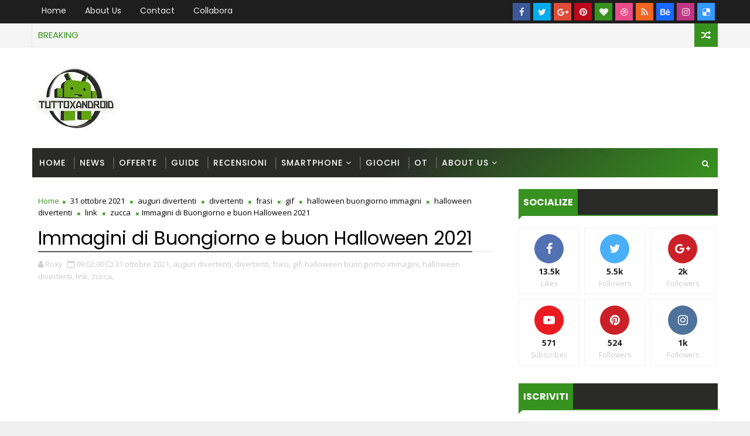

--- FILE ---
content_type: text/html; charset=utf-8
request_url: https://www.google.com/recaptcha/api2/aframe
body_size: 271
content:
<!DOCTYPE HTML><html><head><meta http-equiv="content-type" content="text/html; charset=UTF-8"></head><body><script nonce="WpRP_qrM7MkOMyFqdY_1vQ">/** Anti-fraud and anti-abuse applications only. See google.com/recaptcha */ try{var clients={'sodar':'https://pagead2.googlesyndication.com/pagead/sodar?'};window.addEventListener("message",function(a){try{if(a.source===window.parent){var b=JSON.parse(a.data);var c=clients[b['id']];if(c){var d=document.createElement('img');d.src=c+b['params']+'&rc='+(localStorage.getItem("rc::a")?sessionStorage.getItem("rc::b"):"");window.document.body.appendChild(d);sessionStorage.setItem("rc::e",parseInt(sessionStorage.getItem("rc::e")||0)+1);localStorage.setItem("rc::h",'1764215896332');}}}catch(b){}});window.parent.postMessage("_grecaptcha_ready", "*");}catch(b){}</script></body></html>

--- FILE ---
content_type: text/javascript; charset=UTF-8
request_url: https://www.tuttoxandroid.com/feeds/posts/default?alt=json-in-script&callback=jQuery111006902680638325769_1764215888226&_=1764215888227
body_size: 121337
content:
// API callback
jQuery111006902680638325769_1764215888226({"version":"1.0","encoding":"UTF-8","feed":{"xmlns":"http://www.w3.org/2005/Atom","xmlns$openSearch":"http://a9.com/-/spec/opensearchrss/1.0/","xmlns$blogger":"http://schemas.google.com/blogger/2008","xmlns$georss":"http://www.georss.org/georss","xmlns$gd":"http://schemas.google.com/g/2005","xmlns$thr":"http://purl.org/syndication/thread/1.0","id":{"$t":"tag:blogger.com,1999:blog-5298067787674800101"},"updated":{"$t":"2025-11-25T13:56:00.781+01:00"},"category":[{"term":"news"},{"term":"android"},{"term":"offerte"},{"term":"guide"},{"term":"samsung"},{"term":"smartphone"},{"term":"google"},{"term":"xiaomi"},{"term":"app"},{"term":"novità"},{"term":"giochi"},{"term":"whatsapp"},{"term":"gearbest"},{"term":"news android"},{"term":"guida"},{"term":"amazon"},{"term":"download"},{"term":"rs"},{"term":"offerta"},{"term":"huawei"},{"term":"offerte gearbest"},{"term":"trucchi"},{"term":"ios"},{"term":"LG"},{"term":"Flash News"},{"term":"facebook"},{"term":"aggiornamento"},{"term":"recensione"},{"term":"Wind"},{"term":"recensioni"},{"term":"vodafone"},{"term":"everbuying"},{"term":"sconti"},{"term":"apple"},{"term":"rumors"},{"term":"play store"},{"term":"galaxy"},{"term":"android news"},{"term":"gratis"},{"term":"try"},{"term":"oneplus"},{"term":"nexus"},{"term":"tim"},{"term":"tablet"},{"term":"apk"},{"term":"smartwatch"},{"term":"aggiornamenti"},{"term":"prezzo"},{"term":"promozioni"},{"term":"codice sconto"},{"term":"curiosità"},{"term":"video"},{"term":"sconto"},{"term":"motorola"},{"term":"sony"},{"term":"2015"},{"term":"meizu"},{"term":"tuttoxandroid"},{"term":"iphone"},{"term":"htc"},{"term":"scheda tecnica"},{"term":"rumor"},{"term":"internet"},{"term":"youtube"},{"term":"foto"},{"term":"uscita"},{"term":"Batteria"},{"term":"telegram"},{"term":"update"},{"term":"nexus 5"},{"term":"pc"},{"term":".apk"},{"term":"Asus"},{"term":"cina"},{"term":"lollipop"},{"term":"MWC"},{"term":"tomtop"},{"term":"aukey"},{"term":"google play"},{"term":"offerte tomtop"},{"term":"tre"},{"term":"Pokemon go"},{"term":"lenovo"},{"term":"note"},{"term":"vernee"},{"term":"instagram"},{"term":"Nougat"},{"term":"presentazione"},{"term":"fotocamera"},{"term":"microsoft"},{"term":"offerte dodocool"},{"term":"caratteristiche"},{"term":"games"},{"term":"note 7"},{"term":"notizie"},{"term":"Windows"},{"term":"offerte everbuying"},{"term":"marshmallow"},{"term":"snapdragon"},{"term":"codici sconto"},{"term":"root"},{"term":"soluzioni"},{"term":"top di gamma"},{"term":"Honor"},{"term":"nokia"},{"term":"galaxy s6"},{"term":"virus"},{"term":"applicazioni"},{"term":"kitkat"},{"term":"phablet"},{"term":"promozione"},{"term":"wearable"},{"term":"android wear"},{"term":"streaming"},{"term":"android 5.0"},{"term":"cinese"},{"term":"ram"},{"term":"rom"},{"term":"euro"},{"term":"google maps"},{"term":"malware"},{"term":"qualcomm"},{"term":"s8"},{"term":"sicurezza"},{"term":"android 7.0 nougat"},{"term":"android n"},{"term":"consigli"},{"term":"coupon"},{"term":"italia"},{"term":"Galaxy s8"},{"term":"dodocool"},{"term":"galaxy s4"},{"term":"google news"},{"term":"low cost"},{"term":"offerte luca"},{"term":"offerte telefoniche"},{"term":"2017"},{"term":"4G"},{"term":"bluetooth"},{"term":"LG G4"},{"term":"free"},{"term":"google play store"},{"term":"messaggi"},{"term":"smartband"},{"term":"Mediatek"},{"term":"Privacy"},{"term":"applicazione"},{"term":"bug"},{"term":"leak"},{"term":"musica"},{"term":"oppo"},{"term":"2016"},{"term":"3"},{"term":"android 6.0"},{"term":"android marshmallow"},{"term":"beta"},{"term":"black friday"},{"term":"cinafonini"},{"term":"recovery"},{"term":"64 bit"},{"term":"Pokemon"},{"term":"economico"},{"term":"innovazione"},{"term":"nintendo"},{"term":"powerbank"},{"term":"realtà virtuale"},{"term":"regalo"},{"term":"snapdragon 810"},{"term":"LG G5"},{"term":"MWC 2015"},{"term":"Pokémon Go"},{"term":"android 5.0 lollipop"},{"term":"android nougat"},{"term":"offerte amazon"},{"term":"samsung galaxy s8"},{"term":"social"},{"term":"tutorial"},{"term":"Live"},{"term":"Miui"},{"term":"Newbie"},{"term":"Samsung Galaxy S6"},{"term":"cyanogenmod"},{"term":"galaxy s5"},{"term":"immagini"},{"term":"netflix"},{"term":"offerte vernee"},{"term":"oneplus 3"},{"term":"pixel"},{"term":"render"},{"term":"sms"},{"term":"tecnologia"},{"term":"windows 10"},{"term":"Cover"},{"term":"Nexus 5X"},{"term":"TIKTOK"},{"term":"doppia fotocamera"},{"term":"galaxy note 7"},{"term":"gioco"},{"term":"google now"},{"term":"h3g"},{"term":"leagoo"},{"term":"messenger"},{"term":"soluzioni little alchemy"},{"term":"stonex"},{"term":"umi"},{"term":"vr"},{"term":"xiaomi news"},{"term":"Clash Royale"},{"term":"Galaxy S7"},{"term":"S7"},{"term":"android lollipop"},{"term":"best buy"},{"term":"device"},{"term":"display"},{"term":"editoriale"},{"term":"modding"},{"term":"playstore"},{"term":"ps4"},{"term":"soluzioni little alchemy 2"},{"term":"top"},{"term":"winback"},{"term":"gmail"},{"term":"mobile"},{"term":"niantic"},{"term":"offerta lampo"},{"term":"operatore"},{"term":"paypal"},{"term":"soluzione"},{"term":"spotify"},{"term":"3 Italia"},{"term":"4k"},{"term":"64bit"},{"term":"Geekbuying"},{"term":"Natale"},{"term":"accessori"},{"term":"android 7.0"},{"term":"antutu"},{"term":"chrome"},{"term":"chromecast"},{"term":"cuffie"},{"term":"fitness tracker"},{"term":"offerte Leagoo"},{"term":"online"},{"term":"redmi"},{"term":"review"},{"term":"smart"},{"term":"social network"},{"term":"sony xperia"},{"term":"store"},{"term":"tre italia"},{"term":"64-bit"},{"term":"7"},{"term":"Edge"},{"term":"Fortnite"},{"term":"go"},{"term":"hacker"},{"term":"launcher"},{"term":"lte"},{"term":"minuti"},{"term":"notifiche"},{"term":"offerte Francesco"},{"term":"snapdragon 820"},{"term":"tariffe"},{"term":"tv"},{"term":"Huawei P9"},{"term":"NFC"},{"term":"anteprima"},{"term":"galaxy s3"},{"term":"gaming"},{"term":"gps"},{"term":"guida android"},{"term":"moto g"},{"term":"offerte smartphone"},{"term":"oneplus 5"},{"term":"oneplus one"},{"term":"pubblicità"},{"term":"suggerimenti"},{"term":"xda"},{"term":"xperia"},{"term":"4GB ram"},{"term":"Qualcomm Snapdragon 820"},{"term":"Samsung Galaxy Note 7"},{"term":"amazon prime"},{"term":"android 4.3"},{"term":"android 4.4"},{"term":"android 6.0 marshmallow"},{"term":"browser"},{"term":"confronto"},{"term":"giga"},{"term":"offerte wind"},{"term":"pokèmon"},{"term":"pokèmon go"},{"term":"samsung galaxy"},{"term":"sfondi"},{"term":"twitter"},{"term":"wifi"},{"term":"xiaomi mi5"},{"term":"Mountain View"},{"term":"Nexus 6P"},{"term":"compagnie telefoniche"},{"term":"cubot"},{"term":"elephone"},{"term":"emoji"},{"term":"gif"},{"term":"intel"},{"term":"manuale d'uso"},{"term":"mi band"},{"term":"minuti illimitati"},{"term":"nexus 6"},{"term":"sconti gearbest"},{"term":"smartphone in offerta"},{"term":"stonex one"},{"term":"tuttoxandoid"},{"term":"4.4"},{"term":"BestBuy"},{"term":"Clash of Clans"},{"term":"OnePlus X"},{"term":"Samsung Galaxy Note II"},{"term":"account"},{"term":"andorid"},{"term":"flagship"},{"term":"frasi"},{"term":"giochi android"},{"term":"iPhone 7"},{"term":"kickstarter"},{"term":"koogeek"},{"term":"mediaworld"},{"term":"new"},{"term":"novità android"},{"term":"offerte lampo"},{"term":"one"},{"term":"password"},{"term":"tastiera"},{"term":"teclast"},{"term":"tv box"},{"term":"ubisoft"},{"term":"usb"},{"term":"web"},{"term":"5G"},{"term":"8 core"},{"term":"Europa"},{"term":"Exynos"},{"term":"Google Assistant"},{"term":"K1SM"},{"term":"LeEco"},{"term":"Miui 7"},{"term":"Pokémon"},{"term":"S7 edge"},{"term":"aliexpress"},{"term":"auguri"},{"term":"blackberry"},{"term":"chat"},{"term":"chiamate"},{"term":"classifica"},{"term":"clone"},{"term":"drone"},{"term":"google pixel"},{"term":"manuali"},{"term":"mi band 2"},{"term":"microsd"},{"term":"mod"},{"term":"operatori telefonici"},{"term":"os"},{"term":"ota"},{"term":"permessi di root"},{"term":"pixel xl"},{"term":"s6"},{"term":"sconti smartphone"},{"term":"smartphone cinesi"},{"term":"spigen"},{"term":"xiaomi mi band 2"},{"term":"4 immagini 1 parola"},{"term":"Action cam"},{"term":"HTC 10"},{"term":"MWC 2017"},{"term":"Mac"},{"term":"Sailfish"},{"term":"droni"},{"term":"francesco facchinetti"},{"term":"galaxy note 3"},{"term":"lg g3"},{"term":"nova launcher"},{"term":"oneplus two"},{"term":"oukitel"},{"term":"promo"},{"term":"samsung news"},{"term":"selfie"},{"term":"sim"},{"term":"soldi"},{"term":"test"},{"term":"trucchi e consigli"},{"term":"try23"},{"term":"ufficiale"},{"term":"xiaomi mi4"},{"term":"zenfone"},{"term":"4g lte"},{"term":"6.0"},{"term":"ClockworkMod Recovery"},{"term":"Developer Preview"},{"term":"Galaxy S6 Edge"},{"term":"Galaxy S7 Edge"},{"term":"Google Drive"},{"term":"HTC One M9"},{"term":"Huawei P8"},{"term":"Samsung Galaxy S7"},{"term":"abbonamento"},{"term":"aggiornamenti android"},{"term":"all inclusive"},{"term":"ceo"},{"term":"dati"},{"term":"esclusiva"},{"term":"flagship killer"},{"term":"full hd"},{"term":"guide android"},{"term":"link"},{"term":"mark zuckerberg"},{"term":"marlin"},{"term":"ricarica"},{"term":"sistema operativo"},{"term":"snapchat"},{"term":"usa"},{"term":"xiaomi Mi Note"},{"term":"6.0 android marshmallow"},{"term":"Aosp"},{"term":"Attenzione"},{"term":"IFA 2015"},{"term":"OxygenOS"},{"term":"Smart TV"},{"term":"TWRP Recovery"},{"term":"Xiaomi Redmi note 4"},{"term":"alcatel"},{"term":"android 5.1"},{"term":"caffè"},{"term":"calcio"},{"term":"codice"},{"term":"coronavirus"},{"term":"cyber monday"},{"term":"errore"},{"term":"estate"},{"term":"facchinetti"},{"term":"honor 8"},{"term":"ifa 2016"},{"term":"imperdibile"},{"term":"moto x"},{"term":"octa-core"},{"term":"offerta imperdibile"},{"term":"offerte vodafone"},{"term":"problema"},{"term":"problemi"},{"term":"risparmio"},{"term":"s9"},{"term":"schermo"},{"term":"smarty"},{"term":"software"},{"term":"truffa"},{"term":"wi-fi"},{"term":"windows phone"},{"term":"wireless"},{"term":"xbox one"},{"term":"xiaomi redmi note 3"},{"term":"1000 minuti"},{"term":"2"},{"term":"3D"},{"term":"5 pollici"},{"term":"Barcellona"},{"term":"IFA"},{"term":"LeTV"},{"term":"Playstation"},{"term":"Samsung Galaxy S5"},{"term":"android oreo"},{"term":"apollo lite"},{"term":"audio"},{"term":"auto"},{"term":"benchmark"},{"term":"buongiorno"},{"term":"capodanno"},{"term":"cashback"},{"term":"cellulare"},{"term":"cheats"},{"term":"chrome os"},{"term":"facebook lite"},{"term":"futuro"},{"term":"g5"},{"term":"gadget"},{"term":"galaxy note 5"},{"term":"game"},{"term":"garanzia"},{"term":"google glass"},{"term":"htc one"},{"term":"huawei watch"},{"term":"impronte digitali"},{"term":"iphone x"},{"term":"manuale"},{"term":"migliori smartphone"},{"term":"multa"},{"term":"nexus5"},{"term":"note 5"},{"term":"novità xiaomi"},{"term":"nuovo"},{"term":"offerte android"},{"term":"offerte koogeek"},{"term":"oneplusone"},{"term":"pdf"},{"term":"personalizzazione"},{"term":"risparmiare"},{"term":"shopping"},{"term":"smartylife"},{"term":"specifiche"},{"term":"try1"},{"term":"unboxing"},{"term":"vendite"},{"term":"xbox"},{"term":"xposed"},{"term":"13Mpx"},{"term":"3GB RAM"},{"term":"Android 4.4.2"},{"term":"Beta Testing"},{"term":"Cardboard"},{"term":"Contest"},{"term":"Dispositivi"},{"term":"Factory Image"},{"term":"Huawei Nexus 6P"},{"term":"Linux"},{"term":"OP3"},{"term":"Snapdragon 821"},{"term":"UMIDIGI"},{"term":"aggiornamenti app"},{"term":"androd"},{"term":"android 7"},{"term":"android m"},{"term":"android offerte"},{"term":"antivirus"},{"term":"apple watch"},{"term":"autonomia"},{"term":"banggood"},{"term":"buono sconto"},{"term":"ces 2017"},{"term":"cloud"},{"term":"computer"},{"term":"cpu"},{"term":"davide erba"},{"term":"download apk"},{"term":"emoticon"},{"term":"fastweb"},{"term":"fix"},{"term":"guadagnare"},{"term":"hack"},{"term":"impermeabile"},{"term":"leaked"},{"term":"lg g6"},{"term":"lowcost"},{"term":"mate 9"},{"term":"monete infinite"},{"term":"moto"},{"term":"nexus 4"},{"term":"note 8"},{"term":"note7"},{"term":"nuovo smartphone xiaomi"},{"term":"nuovo top di gamma"},{"term":"offerte gabriele"},{"term":"offerte tim"},{"term":"ok google"},{"term":"plus"},{"term":"pornhub"},{"term":"prime"},{"term":"pro"},{"term":"programmazione"},{"term":"realtà aumentata"},{"term":"robot"},{"term":"rumors galaxy s8"},{"term":"sconti amazon"},{"term":"smartphone low cost"},{"term":"soc"},{"term":"specifiche tecniche"},{"term":"telefono"},{"term":"tinder"},{"term":"tool"},{"term":"top gamma"},{"term":"twrp"},{"term":"ulefone"},{"term":"unieuro"},{"term":"6.0.1 android marshmallow"},{"term":"7.0"},{"term":"8"},{"term":"AGCOM"},{"term":"ANTITRUST"},{"term":"Brain Out"},{"term":"COVID19"},{"term":"G4"},{"term":"Guide PC"},{"term":"Intelligenza artificiale"},{"term":"Lavoro"},{"term":"Lg Nexus 5X"},{"term":"Mercato"},{"term":"TEENA"},{"term":"ZenFone 2"},{"term":"alexa"},{"term":"all inclusive Gold"},{"term":"android L"},{"term":"android n developer preview"},{"term":"android nougat 7.0"},{"term":"android vs ios"},{"term":"applicazioni android"},{"term":"asus zenwatch"},{"term":"aumentare batteria"},{"term":"bot"},{"term":"buona domenica"},{"term":"buongiorno nuovi"},{"term":"cinafonino"},{"term":"compagnia telefonica"},{"term":"connessione"},{"term":"convenienza"},{"term":"crash"},{"term":"design"},{"term":"differenze"},{"term":"dropbox"},{"term":"ebay"},{"term":"emergenza"},{"term":"evento"},{"term":"festa della mamma"},{"term":"fibra ottica"},{"term":"film"},{"term":"firmware"},{"term":"fusione"},{"term":"galaxy note"},{"term":"gear vr"},{"term":"guida 2025"},{"term":"honor 7"},{"term":"hot"},{"term":"icon pack"},{"term":"impostazioni"},{"term":"internet gratis"},{"term":"ip68"},{"term":"italiano"},{"term":"kena mobile"},{"term":"lg g2"},{"term":"maps"},{"term":"material design"},{"term":"memoria"},{"term":"mi"},{"term":"mi4"},{"term":"mi5"},{"term":"miglior prezzo"},{"term":"miui 8"},{"term":"moto z"},{"term":"note 4"},{"term":"notebook"},{"term":"notizia"},{"term":"nuove"},{"term":"nvidia"},{"term":"oneplus 6"},{"term":"operatore telefonico"},{"term":"p9"},{"term":"power bank"},{"term":"premio"},{"term":"prezzi"},{"term":"prezzo più basso"},{"term":"project ara"},{"term":"ripristino"},{"term":"samsung galaxy s3"},{"term":"samsung galaxy s4"},{"term":"samsung s8"},{"term":"smartwatch economici"},{"term":"speaker"},{"term":"sport"},{"term":"spotify premium"},{"term":"telecamera"},{"term":"telecom"},{"term":"telefonia"},{"term":"trucco"},{"term":"zte"},{"term":"‪Android‬‬"},{"term":"10"},{"term":"11 novembre"},{"term":"2018"},{"term":"3GB di RAM"},{"term":"4"},{"term":"5"},{"term":"AI"},{"term":"Force Touch"},{"term":"FullHD"},{"term":"GoPro"},{"term":"LG V10"},{"term":"Meizu PRO 6"},{"term":"Offerte Xiaomi"},{"term":"Qualcomm Snapdragon"},{"term":"Redmi Note 3"},{"term":"SDK"},{"term":"Steam"},{"term":"Storie"},{"term":"Xiaomishop"},{"term":"ZUK"},{"term":"ads"},{"term":"aggiornamenti whatsapp"},{"term":"agosto"},{"term":"amici"},{"term":"android 5.1.1"},{"term":"android one"},{"term":"android vs apple"},{"term":"app gratis"},{"term":"auguri palme"},{"term":"auguri palme frasi"},{"term":"auricolari"},{"term":"backup"},{"term":"batterie esplosive"},{"term":"battery drain"},{"term":"bootloader"},{"term":"brand"},{"term":"buono amazon"},{"term":"caratteristiche tecniche"},{"term":"caricabatteria portatile"},{"term":"codici sconto gearbest"},{"term":"come"},{"term":"come funziona"},{"term":"concorso"},{"term":"condivisione"},{"term":"confronti"},{"term":"console"},{"term":"cortana"},{"term":"cuffie wireless"},{"term":"developer"},{"term":"drop test"},{"term":"dual sim"},{"term":"facebook messenger"},{"term":"fascia media"},{"term":"fastweb mobile"},{"term":"fibra"},{"term":"fitness"},{"term":"flyme"},{"term":"funzionalità"},{"term":"funzioni"},{"term":"fusione 3 wind"},{"term":"gear"},{"term":"giugno"},{"term":"helio"},{"term":"iliad"},{"term":"india"},{"term":"indossabile"},{"term":"lettore di impronte"},{"term":"lg g flex 2"},{"term":"libretto di istruzioni"},{"term":"lumia"},{"term":"lumsing"},{"term":"max"},{"term":"messaggi di auguri delle palme"},{"term":"metallo"},{"term":"miglior smartphone"},{"term":"migliori auguri"},{"term":"miui 9"},{"term":"moto e"},{"term":"moto g 2015"},{"term":"myvodafone"},{"term":"navigatore"},{"term":"news luca"},{"term":"nexus 5 2015"},{"term":"nexus 7"},{"term":"novitá"},{"term":"offerta a tempo"},{"term":"omaggio"},{"term":"oneplus 2"},{"term":"opera"},{"term":"oreo"},{"term":"orologio"},{"term":"pagamenti"},{"term":"pagamento"},{"term":"pay"},{"term":"personalizzare"},{"term":"poco"},{"term":"porno"},{"term":"portabilità"},{"term":"postemobile"},{"term":"premium"},{"term":"prezzi più bassi"},{"term":"processore"},{"term":"programmazione android"},{"term":"proiettore"},{"term":"regali"},{"term":"ricarica wireless"},{"term":"saldi"},{"term":"sky"},{"term":"smartphone android"},{"term":"smartphone economico"},{"term":"smartwatch economico"},{"term":"stati uniti"},{"term":"test antutu"},{"term":"touch"},{"term":"trucchi Clash of Clans"},{"term":"truffe"},{"term":"v20"},{"term":"vendita"},{"term":"vernee apollo lite"},{"term":"vinci"},{"term":"vivo"},{"term":"vpn"},{"term":"widget"},{"term":"windtre"},{"term":"xiaomi mi 5"},{"term":"xiaomi mi band"},{"term":"xiaomi mi note 2"},{"term":"xiaomi redmi pro"},{"term":"xioami"},{"term":"100 euro"},{"term":"3 gb"},{"term":"3g"},{"term":"4.3"},{"term":"5 euro"},{"term":"6gb ram"},{"term":"@evleaks"},{"term":"Altroconsumo"},{"term":"Bitcoin"},{"term":"Entry level"},{"term":"Evan Blass"},{"term":"G flex"},{"term":"Google Cardboard"},{"term":"HTC Nexus Sailfish"},{"term":"Htc One M8"},{"term":"Keyboard"},{"term":"Meizu MX5"},{"term":"Nokia 6"},{"term":"Nubia"},{"term":"Samsung Pay"},{"term":"Snapdragon 830"},{"term":"Vernee X"},{"term":"Wiko"},{"term":"X"},{"term":"Xiaomi mi 4"},{"term":"abbonamento netflix"},{"term":"accordo"},{"term":"acer"},{"term":"aggiornamento di sistema"},{"term":"android 4.4.4"},{"term":"android o"},{"term":"app store"},{"term":"apple iphone 7"},{"term":"appstore"},{"term":"asus news"},{"term":"asus zenfone"},{"term":"asus zenfone 2"},{"term":"auguri religiosi"},{"term":"banda 20"},{"term":"battlefield 1"},{"term":"berlino"},{"term":"bigG"},{"term":"blu"},{"term":"borderless"},{"term":"bot telegram"},{"term":"bugfix"},{"term":"buongiorno immagini nuove"},{"term":"camera"},{"term":"caricabatterie"},{"term":"changelog"},{"term":"chiamate gratis"},{"term":"chiamate whatsapp"},{"term":"china"},{"term":"cinaphonini"},{"term":"codice sconto powerbank"},{"term":"come ascoltare musica in background"},{"term":"come far durare di più la batteria"},{"term":"come guadagnare con app"},{"term":"come risolvere"},{"term":"concept"},{"term":"crossy road"},{"term":"cyanogen"},{"term":"cyanogenmod oneplus one"},{"term":"disattivare"},{"term":"display 4k"},{"term":"display curvo"},{"term":"disservizi"},{"term":"dollari"},{"term":"domotica"},{"term":"dual boot"},{"term":"dual camera"},{"term":"dual edge"},{"term":"durata batteria"},{"term":"emulatore"},{"term":"epifania"},{"term":"euronics"},{"term":"fastboot"},{"term":"galaxy gear"},{"term":"galaxy s2 plus"},{"term":"galaxy s6 edge plus"},{"term":"gestori telefonici"},{"term":"google apps"},{"term":"google plus"},{"term":"guadagni"},{"term":"hacking"},{"term":"halloween"},{"term":"hangouts"},{"term":"hard disk"},{"term":"hd"},{"term":"hotspot"},{"term":"huawei mate 9"},{"term":"huawei news"},{"term":"huawei p9 lite"},{"term":"idee regalo"},{"term":"ifa berlino"},{"term":"immagini auguri palme"},{"term":"inviti"},{"term":"iride"},{"term":"jelly bean"},{"term":"kernel"},{"term":"lei jun"},{"term":"lista"},{"term":"mi band 1s"},{"term":"miglioramenti"},{"term":"migliore"},{"term":"migliori smartwatch"},{"term":"mini"},{"term":"moduli"},{"term":"motorola moto x"},{"term":"mwc barcellona"},{"term":"news pokemon go"},{"term":"news xiaomi"},{"term":"nuove offerte"},{"term":"nuovi top di gamma"},{"term":"offerta limitata"},{"term":"one plus"},{"term":"oneplus news"},{"term":"oneplus3"},{"term":"operatori"},{"term":"performance"},{"term":"pericolo"},{"term":"play"},{"term":"porting"},{"term":"preordine"},{"term":"prime day"},{"term":"prova"},{"term":"quale scegliere"},{"term":"quick charge"},{"term":"redmi 3"},{"term":"rete"},{"term":"ricaricabile"},{"term":"riscatto"},{"term":"risparmiare batteria"},{"term":"risparmio energetico"},{"term":"roaming"},{"term":"rollout"},{"term":"router"},{"term":"s5"},{"term":"salute"},{"term":"samsung galaxy s6 edge"},{"term":"sd"},{"term":"segreti"},{"term":"settembre"},{"term":"sex"},{"term":"sito"},{"term":"smartphone modulare"},{"term":"snapdragon 808"},{"term":"snapdragon 835"},{"term":"sorveglianza"},{"term":"stickers"},{"term":"storia"},{"term":"stories"},{"term":"super mario"},{"term":"supersu"},{"term":"supporto"},{"term":"touchwiz"},{"term":"type-c"},{"term":"utenti"},{"term":"velocità"},{"term":"vernee m5"},{"term":"volantino"},{"term":"vulnerabilità"},{"term":"wallpaper"},{"term":"wear"},{"term":"whatsapp web"},{"term":"wikiandroid"},{"term":"xiaomi mi mix"},{"term":"xiaomi redmi"},{"term":"xiaomi redmi 2"},{"term":"xiaomi redmi note 2"},{"term":"xxx"},{"term":"z3"},{"term":"\"news\""},{"term":"\"smartphone\""},{"term":"\"xiaomi\""},{"term":"10 euro"},{"term":"100 immagini buongiorno"},{"term":"15"},{"term":"18:9"},{"term":"2025"},{"term":"3gb"},{"term":"4 gb di ram"},{"term":"5.5 pollici"},{"term":"6"},{"term":"6 GB"},{"term":"6 pollici"},{"term":"ARM"},{"term":"Android Lollipop 5.1"},{"term":"Asus Nexus 7 2013"},{"term":"Attacco hacker"},{"term":"Call of Duty"},{"term":"Compact"},{"term":"EZVIZ"},{"term":"Electronic arts"},{"term":"GFXbench"},{"term":"Goboo"},{"term":"Google I\/O 2014"},{"term":"Google Now Launcher"},{"term":"Google daydream"},{"term":"Huawei Mate 8"},{"term":"ISIS"},{"term":"Kirin"},{"term":"Meizu M2 Note"},{"term":"Mi Band 3"},{"term":"Motorola Moto G"},{"term":"Mywind"},{"term":"NES"},{"term":"Nero"},{"term":"Nuovi"},{"term":"P8"},{"term":"QHD"},{"term":"Reddit"},{"term":"S6 Edge"},{"term":"SUPERCELL"},{"term":"Samsung S7"},{"term":"Sony Xperia Z4"},{"term":"Sony Xperia Z5"},{"term":"Tweet"},{"term":"Ubuntu"},{"term":"Voopoo"},{"term":"Weibo"},{"term":"Xiaomi Mi Band 3"},{"term":"acqua"},{"term":"acquistare oneplus one"},{"term":"activity tracker"},{"term":"adreno 530"},{"term":"aggiornamento android"},{"term":"alphabet"},{"term":"amazon affidabile"},{"term":"amazon prime day"},{"term":"amd"},{"term":"america"},{"term":"android 5.0.1"},{"term":"android auto"},{"term":"android stock"},{"term":"apk download"},{"term":"app android"},{"term":"app per fare soldi"},{"term":"auguri festa della mamma"},{"term":"auguri san valentino"},{"term":"aukey amazon"},{"term":"auricolari bluetooth"},{"term":"ban"},{"term":"best"},{"term":"breaking news"},{"term":"buongiorno amici"},{"term":"buongiorno frasi"},{"term":"cache"},{"term":"case"},{"term":"ces 2015"},{"term":"chainfire"},{"term":"cinesi"},{"term":"colori"},{"term":"come risparmiare su amazon"},{"term":"contatti"},{"term":"coolicool.com"},{"term":"crittografia"},{"term":"cupertino"},{"term":"curiosità tecnologiche"},{"term":"data di lancio"},{"term":"dispositivo non compatibile"},{"term":"divertente"},{"term":"durata"},{"term":"easeus"},{"term":"easter egg"},{"term":"economica"},{"term":"economici"},{"term":"editor"},{"term":"errori"},{"term":"evleaks"},{"term":"fantascienza"},{"term":"feature"},{"term":"firefox"},{"term":"firmware originale italiano"},{"term":"flash"},{"term":"flashnews"},{"term":"fotografia"},{"term":"fps"},{"term":"free mobile"},{"term":"fusione tre e wind"},{"term":"galaxy note 4"},{"term":"galaxy s2"},{"term":"galleria"},{"term":"gboard"},{"term":"gearbest offerte"},{"term":"geekbench"},{"term":"gift card"},{"term":"giga gratis"},{"term":"giochi gratis"},{"term":"gli stockisti"},{"term":"gliStockisti"},{"term":"google camera"},{"term":"google chrome"},{"term":"google+"},{"term":"happy friday"},{"term":"hardware"},{"term":"how to"},{"term":"iPhone 6S"},{"term":"immagini gratis whatsapp"},{"term":"immagini religiose"},{"term":"indossabili"},{"term":"instant messaging"},{"term":"invito"},{"term":"iphone 6"},{"term":"iphone 7 plus"},{"term":"jack audio"},{"term":"kit kat"},{"term":"kodi"},{"term":"leagoo t5"},{"term":"leaks"},{"term":"lg g watch r"},{"term":"libri"},{"term":"lite"},{"term":"marketing"},{"term":"messaggi whatsapp"},{"term":"messaggistica"},{"term":"mi 6"},{"term":"mi note 2"},{"term":"mi5c"},{"term":"migliori app android"},{"term":"migliori offerte telefoniche"},{"term":"modding android"},{"term":"motore di ricerca"},{"term":"mouse"},{"term":"musica gratis"},{"term":"mwc 2016"},{"term":"mx6"},{"term":"news google"},{"term":"nexus 10"},{"term":"no dogana"},{"term":"nokia 3310"},{"term":"nomofobia"},{"term":"odin"},{"term":"offerta amazon"},{"term":"offerta gearbest"},{"term":"offerte aliexpress"},{"term":"offerte black friday"},{"term":"passa a wind"},{"term":"pin"},{"term":"portatile"},{"term":"poste"},{"term":"pre-ordine"},{"term":"prezzi bassi"},{"term":"processori"},{"term":"promozioni Tim"},{"term":"promozioni wind"},{"term":"protezione"},{"term":"puzzle"},{"term":"qualità"},{"term":"quick charge 4.0"},{"term":"quiz"},{"term":"recensione aukey"},{"term":"ricarica rapida"},{"term":"ricerca"},{"term":"rimodulazioni"},{"term":"roma"},{"term":"s8 plus"},{"term":"sbloccare"},{"term":"sblocco Bootloader"},{"term":"scanner"},{"term":"scanner iride"},{"term":"scarica"},{"term":"scaricare"},{"term":"sconti tomtop"},{"term":"screenshot"},{"term":"sense 7"},{"term":"serie tv"},{"term":"sesso"},{"term":"sexy"},{"term":"shop online"},{"term":"significato emoticons"},{"term":"siri"},{"term":"siti porno"},{"term":"smartband economiche"},{"term":"smartphone impermeabile"},{"term":"smartwatch cinesi"},{"term":"soldi facili"},{"term":"spam"},{"term":"spedizione"},{"term":"switch"},{"term":"teaser"},{"term":"telefoni"},{"term":"two"},{"term":"type c"},{"term":"vernee apollo"},{"term":"videogiochi"},{"term":"videorecensione"},{"term":"visore"},{"term":"whatsapp beta"},{"term":"windows mobile"},{"term":"xiaomi mi 6"},{"term":"xperia z3"},{"term":"zenfone 3"},{"term":"zuk z1"},{"term":"zuk z2"},{"term":" news"},{"term":"#lollibug"},{"term":"1000"},{"term":"1080p"},{"term":"10gb"},{"term":"150 euro"},{"term":"19 marzo"},{"term":"2 gb di internet gratis"},{"term":"2014"},{"term":"2020"},{"term":"2022"},{"term":"360"},{"term":"4 settimane"},{"term":"400"},{"term":"5x"},{"term":"5€"},{"term":"94%"},{"term":"ADB"},{"term":"API"},{"term":"Amazfit Bip"},{"term":"Android apps"},{"term":"Android games"},{"term":"Batman"},{"term":"Big g"},{"term":"Bloomberg"},{"term":"CES 2016"},{"term":"Clash"},{"term":"Closed beta"},{"term":"Come guadagnare soldi"},{"term":"Come scaricare video da Youtube"},{"term":"Diretta"},{"term":"Exynos 7420"},{"term":"Flyme os"},{"term":"Gamer"},{"term":"Gold"},{"term":"Google Nexus 6"},{"term":"Google Opinion Rewards"},{"term":"Guida PC"},{"term":"Honor 5X"},{"term":"Huawei Mate S"},{"term":"Italy"},{"term":"LG news"},{"term":"Mark Zuckenberg"},{"term":"Meizu M1 Note"},{"term":"Microfono"},{"term":"Music"},{"term":"New York"},{"term":"Offerte Mobile"},{"term":"OnePlusTwo"},{"term":"Origin"},{"term":"Qualcomm Snapdragon 650"},{"term":"Qualcomm Snapdragon 821"},{"term":"Quick Charge 3.0"},{"term":"Rugged Phone"},{"term":"Russia"},{"term":"Samsung Galaxy Note 8"},{"term":"Snapdragon 823"},{"term":"SoC Kirin 950"},{"term":"Sony Xperia Z5 Premium"},{"term":"Square Enix"},{"term":"TENAA"},{"term":"Tizen"},{"term":"UI"},{"term":"Vernee Mars Pro"},{"term":"Waterproof"},{"term":"Xiaomi Mi 4i"},{"term":"Xiaomi Mi7"},{"term":"Xiaomi RedMi Note 3 Pro"},{"term":"Xiaomi Yi Camera"},{"term":"YouTube Gaming"},{"term":"a poco prezzo Gearbest"},{"term":"abbonamento spotify"},{"term":"acquistare oneplus one senza invito"},{"term":"action cam low cost"},{"term":"adsl"},{"term":"aggiornamento instagram"},{"term":"aggiornamento miui"},{"term":"aggiornamento whatsapp"},{"term":"aiuto"},{"term":"allo"},{"term":"alternativa"},{"term":"amazon codici sconto"},{"term":"amazon prime abbonamento"},{"term":"amiche"},{"term":"amoled"},{"term":"amoled samsung"},{"term":"android 7.1"},{"term":"android nutella"},{"term":"angry birds"},{"term":"anniversario"},{"term":"anonimi"},{"term":"app che consumano più batteria"},{"term":"applicazione android"},{"term":"assistente vocale Android"},{"term":"assistenza"},{"term":"asus zenfone 2 in offerta"},{"term":"auguri befana amica"},{"term":"auguri befana simpatici"},{"term":"auguri capodanno"},{"term":"auguri papà"},{"term":"auguri pasqua formali"},{"term":"auguri pasqua religiosi"},{"term":"auricolare"},{"term":"azienda"},{"term":"bambini"},{"term":"band"},{"term":"batteria android"},{"term":"battery"},{"term":"befana immagini divertenti per whatsapp"},{"term":"bloccare"},{"term":"bloccato"},{"term":"blocco"},{"term":"blog"},{"term":"break the rules"},{"term":"build"},{"term":"buon anno"},{"term":"buon sabato"},{"term":"buona pasqua divertenti"},{"term":"buongiorno amore"},{"term":"buongiorno befana"},{"term":"buongiorno caffè"},{"term":"buongiorno cuore"},{"term":"buongiorno scuola"},{"term":"business"},{"term":"campagna"},{"term":"carica lenta"},{"term":"carta di credito"},{"term":"centro vodafone"},{"term":"cheap"},{"term":"chip"},{"term":"chromecast 2"},{"term":"clienti"},{"term":"codici"},{"term":"codici coupon"},{"term":"colorazioni"},{"term":"come catturare i Pokémon"},{"term":"come ottenere buono amazon"},{"term":"come risparmiare batteria"},{"term":"come scegliere uno smartphone"},{"term":"comic con"},{"term":"community"},{"term":"coolicool coupon"},{"term":"crisi"},{"term":"cuffie bluetooth"},{"term":"curiosità pokémon go"},{"term":"custodia"},{"term":"custom rom"},{"term":"cyanogenmod 13"},{"term":"data"},{"term":"data di uscita"},{"term":"dati mobili"},{"term":"dazn"},{"term":"difetti"},{"term":"display QHD"},{"term":"disponibilità"},{"term":"dogana"},{"term":"domenica delle palme frasi di auguri papa francesco"},{"term":"down"},{"term":"email"},{"term":"emotion"},{"term":"emulatore android"},{"term":"entry-level"},{"term":"epifania auguri santi"},{"term":"esperienze gabriele"},{"term":"esplosione note 7"},{"term":"estrazione"},{"term":"eurotariffa"},{"term":"evento xiaomi"},{"term":"fai da te"},{"term":"ferragosto"},{"term":"fifa"},{"term":"filtri"},{"term":"flash sale"},{"term":"flop"},{"term":"frasi divertenti befana"},{"term":"free apps"},{"term":"g flex 2"},{"term":"g3"},{"term":"galaxy a7"},{"term":"galaxy s3 mini"},{"term":"gdr"},{"term":"geek"},{"term":"gemme"},{"term":"gemme infinite"},{"term":"geolocalizzazione"},{"term":"gigabyte"},{"term":"giveway"},{"term":"google chromecast"},{"term":"google home"},{"term":"google pixel 2"},{"term":"google play music"},{"term":"gratuitamente"},{"term":"gruppi"},{"term":"gta"},{"term":"guerra"},{"term":"guida app"},{"term":"hero wars"},{"term":"huawei p10"},{"term":"huawei p8 lite"},{"term":"hype"},{"term":"ia"},{"term":"immagini auguri"},{"term":"immagini buongiorno"},{"term":"immagini festa mamma"},{"term":"impronta digitale"},{"term":"ip"},{"term":"iphone 5s"},{"term":"java"},{"term":"jumper"},{"term":"kitkat samsung"},{"term":"lg v20"},{"term":"lock screen"},{"term":"luglio"},{"term":"lusso"},{"term":"marzo"},{"term":"mediaworld volantino"},{"term":"megabyte"},{"term":"meglio telegram"},{"term":"meizu Mx4"},{"term":"meizu mx6"},{"term":"messaggistica istantanea"},{"term":"messanger"},{"term":"mi a1"},{"term":"mi band 5"},{"term":"mi mix 2"},{"term":"mi watch"},{"term":"mi5s"},{"term":"mi6"},{"term":"micro sd"},{"term":"migliori bot telegram"},{"term":"migliori smartphone top di gamma"},{"term":"miui 6"},{"term":"mms"},{"term":"modalità notte"},{"term":"modifica"},{"term":"monete"},{"term":"moto 360"},{"term":"moto 360 2015"},{"term":"moto360"},{"term":"multitasking"},{"term":"n"},{"term":"nba"},{"term":"news samsung"},{"term":"no root"},{"term":"nokia android"},{"term":"note 3"},{"term":"note 7 esploso"},{"term":"notebook xiaomi"},{"term":"nova"},{"term":"novita"},{"term":"novità snapdragon"},{"term":"nubia italia"},{"term":"nuova versione android"},{"term":"nuove emoticon su android"},{"term":"nuove funzioni"},{"term":"nuovo operatore"},{"term":"nuovo smartphone"},{"term":"nutella"},{"term":"occasione"},{"term":"octacore"},{"term":"offerte a tempo"},{"term":"offerte andrea"},{"term":"offerte banggood"},{"term":"offerte imperdibili"},{"term":"offerte unieuro"},{"term":"offline"},{"term":"one plus 3"},{"term":"onedrive"},{"term":"oneplus 3t"},{"term":"oneplus 4"},{"term":"onleaks"},{"term":"operatore virtuale"},{"term":"operatori virtuali"},{"term":"ottenere"},{"term":"ottimizzazione"},{"term":"p10"},{"term":"p9 lite"},{"term":"pagamenti mobili"},{"term":"pagare"},{"term":"parcheggio"},{"term":"patch sicurezza"},{"term":"pebble"},{"term":"penna"},{"term":"personalizzare whatsapp"},{"term":"piano tariffario"},{"term":"pixel launcher"},{"term":"pokemon mania"},{"term":"polizia"},{"term":"popup"},{"term":"porno su android"},{"term":"posizione"},{"term":"poste mobile"},{"term":"power"},{"term":"premi"},{"term":"pro 7"},{"term":"prodotti"},{"term":"project tango"},{"term":"promozioni gearbest"},{"term":"ransomware"},{"term":"rapporto qualità prezzo"},{"term":"redmi 4"},{"term":"redmi note 2"},{"term":"redmi note 4"},{"term":"redmi note 5"},{"term":"redmond"},{"term":"reset"},{"term":"reti"},{"term":"ribassi"},{"term":"ricariche gratis"},{"term":"ricariche telefoniche"},{"term":"rilasci"},{"term":"rimborso"},{"term":"rimodulazione"},{"term":"rimuovere virus"},{"term":"rischio"},{"term":"risparmiare connessione dati"},{"term":"ritorno"},{"term":"rumors LG"},{"term":"s pen"},{"term":"s3"},{"term":"s4"},{"term":"s9 plus"},{"term":"samsung s6"},{"term":"san valentino"},{"term":"sconti android"},{"term":"sconti unieuro"},{"term":"senza dogana"},{"term":"sfondo"},{"term":"shazam"},{"term":"sigaretta elettronica"},{"term":"smanettoni"},{"term":"smartphone economici"},{"term":"smartphone rubato"},{"term":"smartphone xiaomi"},{"term":"smartwatch android wear"},{"term":"smile"},{"term":"snapdragon 801"},{"term":"soluzioni 4 immagini 1 parola"},{"term":"sony marshmallow"},{"term":"sony xperia z3"},{"term":"sony z3c"},{"term":"spazzolino"},{"term":"speaker bluetooth"},{"term":"spotify premium gratis"},{"term":"stagefright"},{"term":"startup"},{"term":"statistiche"},{"term":"sundar pichai"},{"term":"suonerie"},{"term":"super"},{"term":"super amoled"},{"term":"super mario run"},{"term":"super sconto"},{"term":"svapo"},{"term":"tablet android"},{"term":"tag"},{"term":"taiwan"},{"term":"tasse"},{"term":"teardown"},{"term":"telecom italia"},{"term":"tim ten go"},{"term":"tiscali"},{"term":"tomtop offerte"},{"term":"top app"},{"term":"top di gamma italiano"},{"term":"torino"},{"term":"trailer"},{"term":"twitch"},{"term":"umi plus e"},{"term":"università"},{"term":"uplay"},{"term":"v-bucks"},{"term":"v1"},{"term":"video divertenti epifania"},{"term":"videochiamate"},{"term":"watch"},{"term":"wearble"},{"term":"whatsapp plus"},{"term":"xbox scorpio"},{"term":"xiaomi MI6"},{"term":"xiaomi in italia"},{"term":"xiaomi mi note pro"},{"term":"xiaomi mi3"},{"term":"xiaomi mi4c"},{"term":"xiaomi mi4i"},{"term":"xiaomi redmi 4"},{"term":"xiaomi smartwatch"},{"term":"youporn"},{"term":"zenUI"},{"term":"zuckerberg"},{"term":"\"xiaomi mi5\""},{"term":"\"xiaomi news\""},{"term":"#migliorismartphone"},{"term":"1"},{"term":"10 cent app"},{"term":"10 euro al mese"},{"term":"100 milioni"},{"term":"100€"},{"term":"15 euro al mese"},{"term":"16gb"},{"term":"20 Mp"},{"term":"28 giorni"},{"term":"29 settembre"},{"term":"3 gb ram"},{"term":"3500 mah"},{"term":"3D Home"},{"term":"3D touch"},{"term":"4 gb"},{"term":"5€ di ricarica gratis"},{"term":"6 GB di RAM"},{"term":"6.0.1"},{"term":"64 GB"},{"term":"6gb"},{"term":"9"},{"term":"9 euro"},{"term":"Active"},{"term":"Affare"},{"term":"AirPods"},{"term":"Alternativa Facebook"},{"term":"Altroconsumo tablet"},{"term":"Amazon Prime Day 2017"},{"term":"Android P"},{"term":"Apple Pay"},{"term":"Banda 800mhz"},{"term":"Beta Program"},{"term":"Buone Feste e Felice Anno Nuovo"},{"term":"COD"},{"term":"Casa"},{"term":"CyanogenMod 12.1"},{"term":"DNS"},{"term":"Deck"},{"term":"Exynos 8890"},{"term":"FHD"},{"term":"For Honor"},{"term":"Galaxy S6 Double edge"},{"term":"Gorilla Glass"},{"term":"Ho mobile"},{"term":"Huawei Honor 7"},{"term":"IFA berlino news"},{"term":"IPS"},{"term":"Intel Atom"},{"term":"Keynote"},{"term":"LGG4"},{"term":"Larry Page"},{"term":"LeEco Le Max 2"},{"term":"Life is Strange"},{"term":"M6"},{"term":"MX4"},{"term":"Mate 7"},{"term":"Meizu MX4 Pro"},{"term":"Meizu MX5 Pro"},{"term":"Meizu Pro 5"},{"term":"Mi Note Pro"},{"term":"Migliori giochi android"},{"term":"Minecraft APK"},{"term":"Minecraft Pocket Edition"},{"term":"Mobile World Congress 2014"},{"term":"Moto X Force"},{"term":"Moto X(2014)"},{"term":"NO.1 S3"},{"term":"Nexus Root Toolkit"},{"term":"Offerte con codice"},{"term":"Onda V919 Air"},{"term":"Operatore mobile"},{"term":"Otg"},{"term":"OxygenOS OneplusOne"},{"term":"PS3"},{"term":"Port"},{"term":"Qualcomm Snapdragon 652"},{"term":"Qualcomm Snapdragon 845"},{"term":"Quick Charge 2.0"},{"term":"Realme"},{"term":"Remix OS"},{"term":"S7 active"},{"term":"Samsung Galaxy Gear"},{"term":"Sharp"},{"term":"Snapseed"},{"term":"Sony Xperia Z5 Compact"},{"term":"TEMPO limitato"},{"term":"TIM Young"},{"term":"Temi"},{"term":"UDEMY"},{"term":"UMI London"},{"term":"Ulefone paris"},{"term":"Very Mobile"},{"term":"Watch Dogs 2"},{"term":"WeChat"},{"term":"Xiaomi Mi band 5"},{"term":"Xiaomi Redmi 3s"},{"term":"Xiaomi Redmi Note 7"},{"term":"Z"},{"term":"a distanza"},{"term":"a pasquetta piove sempre"},{"term":"a tutti"},{"term":"abbonamento netflix gratuito"},{"term":"abbonamento whatsapp"},{"term":"accedere ipmart-italia"},{"term":"account google"},{"term":"acquisti"},{"term":"acquisto amazon"},{"term":"activision"},{"term":"adult only"},{"term":"aggiornamenti facebook"},{"term":"aggiornamenti google play"},{"term":"aggiornamenti samsung"},{"term":"aggiornamenti samsung marshmallow"},{"term":"aggiornamenti samsung nougat"},{"term":"aggiornamento facebook"},{"term":"aggiornamento grafico"},{"term":"aggiornamento messenger"},{"term":"aggiornamento messenger facebook"},{"term":"aggiornamento telegram"},{"term":"alcatel one touch"},{"term":"alipay"},{"term":"all in"},{"term":"all inclusive 1000"},{"term":"alternativa facebook android"},{"term":"altoparlante"},{"term":"altroconsumo abbonamento"},{"term":"amazfit"},{"term":"amazon fire tv stick"},{"term":"amazon prime prova gratuita"},{"term":"ancora samsung"},{"term":"andorid news"},{"term":"androd 5.0.1"},{"term":"android 4.4.3"},{"term":"android 6"},{"term":"android 6.0 galaxy s5"},{"term":"android KitKat"},{"term":"android clash of clans"},{"term":"android malware"},{"term":"android nokia"},{"term":"android nougat 7.1"},{"term":"android tv"},{"term":"annunci"},{"term":"anteprima windows 10"},{"term":"aokp"},{"term":"apkmirror"},{"term":"app a 10 centesimi"},{"term":"app della settimana scontate"},{"term":"app messaggistica"},{"term":"app per porno"},{"term":"apple tv"},{"term":"apple vs google"},{"term":"apps"},{"term":"appunti"},{"term":"aptoide"},{"term":"articoli luca"},{"term":"asus zenfone max"},{"term":"asus zenwatch 3"},{"term":"auguri  festa della donna"},{"term":"auguri di buon ferragosto divertenti"},{"term":"auguri divertenti"},{"term":"auguri divertenti befana"},{"term":"auguri divertenti nuovo anno"},{"term":"auguri ferragosto"},{"term":"auguri formali"},{"term":"auguri pasquali simpatici"},{"term":"aumentare autonomia"},{"term":"avast"},{"term":"background"},{"term":"bang goog"},{"term":"basket"},{"term":"basso prezzo"},{"term":"batteria samsung galaxy"},{"term":"batteria smartphone"},{"term":"batterie"},{"term":"battlefield"},{"term":"befana hot"},{"term":"befana scopa"},{"term":"befana sexy"},{"term":"bend test"},{"term":"bip"},{"term":"blackview"},{"term":"blogger"},{"term":"bluboo"},{"term":"bluetooth 5"},{"term":"brand cinesi"},{"term":"breakers"},{"term":"brevetto"},{"term":"bufale"},{"term":"bug di sicurezza"},{"term":"bug lollipop"},{"term":"buon inizio settimana"},{"term":"buon lunedì"},{"term":"buona pasquetta"},{"term":"buonanotte da condividere"},{"term":"buonanotte dolce"},{"term":"buongiornissimo"},{"term":"buongiorno a te"},{"term":"buongiorno a tutti"},{"term":"buongiorno lavoro"},{"term":"buongiorno religiosi"},{"term":"buongiorno simpatico"},{"term":"buoni amazon"},{"term":"buoni amazon gratis"},{"term":"buoni regalo"},{"term":"buono regalo"},{"term":"cambiare operatore"},{"term":"cambio operatore"},{"term":"canale Telegram"},{"term":"caricatore"},{"term":"catalogo netflix"},{"term":"causa"},{"term":"certificazione"},{"term":"ces"},{"term":"ces2015"},{"term":"champions league"},{"term":"chicche di google"},{"term":"chinafonini"},{"term":"chromebook"},{"term":"chromecast a cosa serve"},{"term":"ciao amigos"},{"term":"ciaoim"},{"term":"clash royale 2021"},{"term":"coca cola"},{"term":"codice coupon"},{"term":"codice promozionale"},{"term":"codice sconto dodocool"},{"term":"codici sconto coolicool.com"},{"term":"collega"},{"term":"come difendersi dalle truffe"},{"term":"come fare"},{"term":"come fare videochiamate con whatsapp"},{"term":"come funziona android"},{"term":"come funziona google assistant"},{"term":"come risparmiare batteria su android"},{"term":"come scattare belle foto con lo smarpthone"},{"term":"come scegliere uno smartwatch"},{"term":"commissione europea"},{"term":"compilare Android"},{"term":"comunicato stampa"},{"term":"conferme"},{"term":"connessione free"},{"term":"consumi batteria"},{"term":"consumo"},{"term":"controller"},{"term":"convenienti"},{"term":"cooicool"},{"term":"corso"},{"term":"cos'è black friday"},{"term":"cos'è spotify"},{"term":"craccato"},{"term":"crack"},{"term":"criptovalute"},{"term":"cronologia"},{"term":"danni"},{"term":"dark mode"},{"term":"dash charge"},{"term":"data presentazione htc 10"},{"term":"data uscita pokemon go"},{"term":"dati personali"},{"term":"daydream vr"},{"term":"dead trigger"},{"term":"deadzebra"},{"term":"dice"},{"term":"dieta"},{"term":"difetti one plus one"},{"term":"dipendenti dagli smartphone"},{"term":"disattivazione roaming"},{"term":"display edge"},{"term":"display flessibile"},{"term":"display pieghevole"},{"term":"disponibile"},{"term":"divertimento"},{"term":"divieto"},{"term":"donne"},{"term":"doppia spunta azzurra"},{"term":"doppio display"},{"term":"download free"},{"term":"downloads"},{"term":"doze"},{"term":"dual"},{"term":"dual OS"},{"term":"dubsmash"},{"term":"e-commerce"},{"term":"earth"},{"term":"edit"},{"term":"effetti"},{"term":"elisir"},{"term":"emoticon iphone"},{"term":"enigma"},{"term":"esim"},{"term":"essential"},{"term":"estive"},{"term":"eu"},{"term":"expert"},{"term":"extra sconti"},{"term":"exynos 8895"},{"term":"facebook app"},{"term":"factory image android nougat"},{"term":"fake"},{"term":"falla"},{"term":"festa dei single"},{"term":"festeggiamenti"},{"term":"film gratis"},{"term":"film in streaming"},{"term":"fingerprint"},{"term":"flappy bird"},{"term":"flat"},{"term":"focus"},{"term":"foto editing"},{"term":"framework"},{"term":"frasi per befana"},{"term":"fuchsia"},{"term":"gabriele"},{"term":"galaxy s6 flat"},{"term":"galaxy s8 plus"},{"term":"gamepad"},{"term":"gb"},{"term":"gear s2"},{"term":"gennaio"},{"term":"gesture"},{"term":"gioco pokemon android"},{"term":"glass"},{"term":"google car"},{"term":"google device"},{"term":"google i\/o"},{"term":"google pay"},{"term":"google play games"},{"term":"google store"},{"term":"gotta catch 'em all"},{"term":"greenify"},{"term":"guardare film porno"},{"term":"guardare porno fa male"},{"term":"guide tuttoxandroid"},{"term":"hackerato"},{"term":"hangout"},{"term":"helio x10"},{"term":"helio x30"},{"term":"hiroshi lockheimer"},{"term":"hmd global"},{"term":"htc m9"},{"term":"htc one mini 2"},{"term":"huawei in offerta"},{"term":"huawei mate 10"},{"term":"icone"},{"term":"illegale"},{"term":"illimitato"},{"term":"immagini buonanotte"},{"term":"immagini da scaricare gratis"},{"term":"immagini di buon ferragosto"},{"term":"in diretta"},{"term":"inbox"},{"term":"indiscrezioni"},{"term":"indiscrezioni galaxy s6"},{"term":"influencer"},{"term":"info"},{"term":"informatica"},{"term":"instagram stories"},{"term":"internazionale"},{"term":"intervista"},{"term":"ipad"},{"term":"iphone 5"},{"term":"it"},{"term":"italy express"},{"term":"jack"},{"term":"jack 3.5 mm"},{"term":"kena"},{"term":"kiicaa mix"},{"term":"lampada"},{"term":"laptop"},{"term":"last version"},{"term":"le max 2"},{"term":"leagoo kiicaa mix"},{"term":"leagoo s10"},{"term":"lego"},{"term":"lenovo motorola"},{"term":"lettura"},{"term":"lezioni"},{"term":"lg g watch"},{"term":"lg offerta"},{"term":"lg watch urbane"},{"term":"like"},{"term":"link alle offerte gearbest"},{"term":"link2sd"},{"term":"live streaming"},{"term":"living like an android"},{"term":"llandroid"},{"term":"logo"},{"term":"m3 note"},{"term":"m5"},{"term":"macro"},{"term":"madonna"},{"term":"mah"},{"term":"mail"},{"term":"manuale utente"},{"term":"mappa"},{"term":"mario"},{"term":"mark"},{"term":"mark zuckemberg"},{"term":"marshmallow xiaomi mi3"},{"term":"marshmallow xiaomi mi4"},{"term":"marvel"},{"term":"mazzi"},{"term":"medicina"},{"term":"medio gamma"},{"term":"mega.co.nz"},{"term":"meizu m3s"},{"term":"memoria interna"},{"term":"memoria piena"},{"term":"messaggi auguri"},{"term":"messaggi vocali"},{"term":"messaggio"},{"term":"metal"},{"term":"mi 3"},{"term":"mi 5"},{"term":"mi fit"},{"term":"mi pad2"},{"term":"mi piace"},{"term":"miglior fotocamera"},{"term":"miglioramenti fotocamera"},{"term":"miglioramento"},{"term":"migliore fotocamera"},{"term":"migliori action cam"},{"term":"migliori giochi"},{"term":"migliori offerte amazon"},{"term":"migliori smartband"},{"term":"migliori tablet"},{"term":"milano"},{"term":"mit"},{"term":"mix 2"},{"term":"mobile world congress 2017"},{"term":"modifiche"},{"term":"monopattino"},{"term":"moto g4 plus"},{"term":"mp3"},{"term":"mvno"},{"term":"mwc 2018"},{"term":"my singing monster"},{"term":"napoli"},{"term":"nascondere"},{"term":"navigazione in incognito"},{"term":"nerd"},{"term":"never settle"},{"term":"new app"},{"term":"news google app"},{"term":"news nintendo"},{"term":"news pokémon"},{"term":"news pokémon go"},{"term":"nexus 9"},{"term":"nexus marlin"},{"term":"non funziona"},{"term":"note 7 batteria"},{"term":"note7 Unpacked"},{"term":"notificash"},{"term":"novità mcdonald's"},{"term":"nuova"},{"term":"nuova tecnologia"},{"term":"nuove emoji"},{"term":"nuove emoticon"},{"term":"nuove offerte Wind per l'estate"},{"term":"nuovi smartphone"},{"term":"nuovo anno"},{"term":"offerta lampo amazon"},{"term":"offerta wind"},{"term":"offerte 3"},{"term":"offerte cooicool"},{"term":"offerte euronics"},{"term":"offerte giuseppe celentano"},{"term":"offerte mcdonald's"},{"term":"offerte mediaworld"},{"term":"offerte online"},{"term":"offerte smartphone per natale"},{"term":"offerte teclast"},{"term":"offerte telefonia"},{"term":"offerte tre"},{"term":"offertissima"},{"term":"office"},{"term":"oled"},{"term":"omaggi"},{"term":"onda"},{"term":"oneplus 3s"},{"term":"oneplus 5 ufficiale"},{"term":"op2"},{"term":"opinioni"},{"term":"originale"},{"term":"originali"},{"term":"origine festa delle donne"},{"term":"oro"},{"term":"oukitel k4000"},{"term":"p20"},{"term":"p8 lite"},{"term":"panasonic"},{"term":"paranoid android"},{"term":"parrot"},{"term":"passare a wind"},{"term":"passatempo"},{"term":"patente"},{"term":"paytv"},{"term":"pebble time"},{"term":"penna usb"},{"term":"pepsi"},{"term":"perdere peso"},{"term":"periscope"},{"term":"personalizza"},{"term":"personalizzare android"},{"term":"phone"},{"term":"photoshop"},{"term":"pixel 2"},{"term":"podcast"},{"term":"post"},{"term":"poste italiane"},{"term":"powerbank amazon"},{"term":"powerbank aukey"},{"term":"powerbank economico"},{"term":"pre-order"},{"term":"prestazioni"},{"term":"prevendita"},{"term":"preview"},{"term":"prezzi convenienti"},{"term":"prezzo oneplus 5"},{"term":"prime impressioni"},{"term":"primo smartphone con display 4k"},{"term":"priority line"},{"term":"prisma"},{"term":"privacy e sicurezza"},{"term":"prodotti xiaomi"},{"term":"progetto"},{"term":"promessa aggiornamenti samsung"},{"term":"promozioni vodafone"},{"term":"prototipo"},{"term":"pushbullet"},{"term":"q2"},{"term":"quale smarthone acquistare"},{"term":"quale smartphone scegliere"},{"term":"quizduello cheats"},{"term":"recensione app"},{"term":"recensione smartwatch cinese"},{"term":"recensione spigen"},{"term":"recovery twrp"},{"term":"recupera foto cancellata android"},{"term":"redmi 4a"},{"term":"redmi note 3 pro"},{"term":"regali di natale"},{"term":"regali di natale android"},{"term":"registrare"},{"term":"registrare chiamata"},{"term":"release"},{"term":"remote control"},{"term":"resistenza"},{"term":"ricaricabile wind"},{"term":"rilascio"},{"term":"rimodulazione vodafone"},{"term":"rio 2016"},{"term":"risolto"},{"term":"risolvere"},{"term":"robot aspirapolvere"},{"term":"roll out"},{"term":"rompicapo"},{"term":"rpg"},{"term":"rubrica"},{"term":"rumors LG G5"},{"term":"rumors oneplus 5"},{"term":"run"},{"term":"s2"},{"term":"s6 edge plus"},{"term":"sale"},{"term":"samsung galaxy a8"},{"term":"samsung galaxy s4 mini"},{"term":"san faustino"},{"term":"scanner dell'iride"},{"term":"scanner dell'iride smartphone"},{"term":"scaricare musica gratis"},{"term":"scaricare video da youtube"},{"term":"schermi"},{"term":"schermo rotto"},{"term":"scontati"},{"term":"scontato"},{"term":"sconti xiaomi"},{"term":"scorciatoie"},{"term":"scratch test"},{"term":"segreteria telefonica"},{"term":"sensore impronte digitali"},{"term":"serie note"},{"term":"shop"},{"term":"sicurezza informatica"},{"term":"significato ferragosto"},{"term":"simpson"},{"term":"sistema"},{"term":"siti non sicuri"},{"term":"skype"},{"term":"smartphone in sconto"},{"term":"smartphone modulari"},{"term":"smartphone pieghevole"},{"term":"smartphone pieghevoli"},{"term":"smartphone rapporto qualità prezzo"},{"term":"smartphone schermo rotto"},{"term":"smartwatch low cost"},{"term":"smarwatch"},{"term":"snapdragon 652"},{"term":"snapdragon 660"},{"term":"so"},{"term":"social media"},{"term":"società"},{"term":"sondaggi"},{"term":"sondaggio"},{"term":"sony news"},{"term":"sony smartwatch 3"},{"term":"sony xperia z"},{"term":"sotto i 100€"},{"term":"spazio"},{"term":"speaker economici"},{"term":"special"},{"term":"speranza"},{"term":"spia"},{"term":"spotify crack"},{"term":"spotify free"},{"term":"spotify gratis"},{"term":"spotify premium a 99 cents"},{"term":"stabilizzatore ottico"},{"term":"steve jobs"},{"term":"sticker"},{"term":"stockisti"},{"term":"stop"},{"term":"street view"},{"term":"suoni"},{"term":"supporto auto"},{"term":"sviluppatore"},{"term":"sviluppo"},{"term":"tablet economico"},{"term":"tariffa kena mobile"},{"term":"tariffe telefoniche"},{"term":"tastiera google"},{"term":"tecnologie"},{"term":"telegram vs whatsapp"},{"term":"tempo reale"},{"term":"terrorismo"},{"term":"tethering"},{"term":"thor"},{"term":"ti ho cercato"},{"term":"tinydeal"},{"term":"top di gamma android"},{"term":"top smartphone"},{"term":"tricks"},{"term":"trojan"},{"term":"trump"},{"term":"try guide"},{"term":"tumori"},{"term":"tutte le novità di android 7"},{"term":"tutti"},{"term":"tv box android"},{"term":"ulefone paris prezzo più basso"},{"term":"ultim'ora"},{"term":"ultimo aggiornamento whatsapp"},{"term":"umi super"},{"term":"umi touch"},{"term":"unicode"},{"term":"unione europea"},{"term":"unlimited"},{"term":"uovo pasqua"},{"term":"upleaks"},{"term":"usb type-c"},{"term":"uscitta"},{"term":"v10"},{"term":"vantaggi"},{"term":"veloce"},{"term":"vernee apollo 2"},{"term":"vernee mix 2"},{"term":"vernee thor"},{"term":"versioni"},{"term":"vetro"},{"term":"viaggi"},{"term":"viaggio"},{"term":"viber"},{"term":"video auguri"},{"term":"video recensione"},{"term":"videocall whatsapp"},{"term":"videochiamate gratis"},{"term":"videochiamate whatsapp"},{"term":"vietato"},{"term":"vigilia di capodanno"},{"term":"vigilia ferragosto"},{"term":"virtuale"},{"term":"vmall"},{"term":"voce"},{"term":"voci"},{"term":"voip"},{"term":"waze"},{"term":"wc"},{"term":"whatsapp ban"},{"term":"whatsapp gratis per sempre"},{"term":"whatsapp vs telegram"},{"term":"whatsappMD"},{"term":"wikipedia"},{"term":"windows 10 mobile"},{"term":"wipe cache"},{"term":"wireless charger"},{"term":"xboxone"},{"term":"xiaomi mi pad 2"},{"term":"xiaomi redmi 3"},{"term":"xiaomi yi"},{"term":"xperia z5"},{"term":"yahoo"},{"term":"youtuber"},{"term":"yunos"},{"term":"z2"},{"term":"zaino"},{"term":"\"13 mpx\""},{"term":"\"S7EDGE\" \"LGV10\""},{"term":"\"Samsung vs Lg\" \"Samsung s7\" \"Lg g5\" \"Rumors\" \"news\" \"android\" \"febbraio 2016\""},{"term":"\"guida\""},{"term":"\"htc\""},{"term":".trasporti"},{"term":"1 euro"},{"term":"1 febbraio"},{"term":"1 novembre"},{"term":"1 settembre"},{"term":"10 anniversario"},{"term":"10 cent"},{"term":"10 centesimi"},{"term":"10 gb"},{"term":"10 maggio"},{"term":"100"},{"term":"100 gb"},{"term":"1000 sms"},{"term":"10000 mah"},{"term":"10000mAh"},{"term":"100gb"},{"term":"11 novembre roma"},{"term":"11.11"},{"term":"12"},{"term":"128 GB"},{"term":"13 mpx"},{"term":"14"},{"term":"14 nanometri"},{"term":"15 euro"},{"term":"15% su tutti gli smartphone"},{"term":"15GB"},{"term":"17"},{"term":"19"},{"term":"190 Vodafone"},{"term":"1GB gratis"},{"term":"1gb"},{"term":"1€"},{"term":"2 Agosto"},{"term":"2 GigaByte"},{"term":"2 in 1"},{"term":"2 novembre"},{"term":"2.0"},{"term":"2.5d"},{"term":"20 megapixel"},{"term":"200"},{"term":"20000 mah"},{"term":"2013"},{"term":"2021"},{"term":"2024"},{"term":"21 ottobre"},{"term":"21MP"},{"term":"25 agosto"},{"term":"25 anni mediaworld"},{"term":"270€"},{"term":"28 novembre"},{"term":"2GB di RAM"},{"term":"2gb"},{"term":"2€"},{"term":"3 gb internet"},{"term":"3 mesi"},{"term":"3 novembre"},{"term":"3\/64GB"},{"term":"30 anni ubisoft"},{"term":"30 euro"},{"term":"30 giga"},{"term":"30 giorni"},{"term":"32 GB ROM"},{"term":"360°"},{"term":"3d touch su instagram android"},{"term":"4 foto 1 posto"},{"term":"4 immagini una parola"},{"term":"4 novembre"},{"term":"4 ottobre"},{"term":"404"},{"term":"430"},{"term":"4g plus"},{"term":"5 euro buono gratis"},{"term":"5 vincitori"},{"term":"5.0"},{"term":"5.2 pollici"},{"term":"50 GB"},{"term":"500"},{"term":"500 minuti"},{"term":"5000 mah"},{"term":"50gb"},{"term":"5euro"},{"term":"5p"},{"term":"6 gb ram"},{"term":"6 mesi"},{"term":"6.1 android marshmallow"},{"term":"6.3 pollici"},{"term":"60fps"},{"term":"64GB memoria"},{"term":"64Gb"},{"term":"64gb rom"},{"term":"6p"},{"term":"7 giochi ubisoft gratis"},{"term":"7.1.1"},{"term":"7Gb Vodafone a 10€"},{"term":"7s"},{"term":"8 gb di RAM"},{"term":"8 giga"},{"term":"8 lettere"},{"term":"8 marzo"},{"term":"8 pollici"},{"term":"830"},{"term":"835"},{"term":"8Gb di RAM"},{"term":"90 centesimi"},{"term":"905 play store"},{"term":"99 euro"},{"term":"@evleak"},{"term":"AGCM"},{"term":"Adblock Browser"},{"term":"Aggiornamento Flyme"},{"term":"Aggiornamento MX4 PRO"},{"term":"Aggiornamento Meizu"},{"term":"Aggiornamento lollipop"},{"term":"Alpha"},{"term":"Amazon Warehouse Deals"},{"term":"Amazon Warehouse Deals cosa sono"},{"term":"Amazon.es"},{"term":"Amazon.it"},{"term":"Android 4.4.3 KitKat"},{"term":"Apple e Google"},{"term":"Area Clienti 3"},{"term":"Art"},{"term":"Asphalt 8"},{"term":"Asus Android"},{"term":"Asus ZenFone 2 Laser"},{"term":"Asus Zenfone 3 Deluxe"},{"term":"Aukey Cuffie Sport"},{"term":"BQ"},{"term":"Baba Vanga"},{"term":"Banda 800"},{"term":"Barack Obama"},{"term":"Beyond Good \u0026 Evil"},{"term":"Bianco"},{"term":"Blass"},{"term":"Buongiorno buona pasquetta"},{"term":"CSR racing"},{"term":"Cambridge Analytica"},{"term":"Choetech"},{"term":"Clash Mini"},{"term":"Come calibrare la batteria"},{"term":"Come scaricare musica"},{"term":"Core"},{"term":"Corona Virus"},{"term":"Corriere"},{"term":"Corte di Giustizia"},{"term":"Cortex A-53"},{"term":"Cube iWork 10"},{"term":"Cyber monday offerte migliori"},{"term":"DJI"},{"term":"DLC"},{"term":"DeNA"},{"term":"Difetti Samsung"},{"term":"Drag"},{"term":"EA"},{"term":"Edition"},{"term":"Emojination"},{"term":"Evan"},{"term":"Evoluzione"},{"term":"Farm Heroes Saga"},{"term":"Fight List"},{"term":"Francia"},{"term":"Frasi per gli auguri di Capodanno"},{"term":"FullScreen"},{"term":"GV18 Aplus"},{"term":"Galaxy Note 8"},{"term":"Galaxy S7+"},{"term":"GameBoy"},{"term":"Gaming Week"},{"term":"Garena Free Fire"},{"term":"Geekbench Test"},{"term":"Giocare titoli Nintendo su Smartphone"},{"term":"Giuda"},{"term":"Golden Ticket"},{"term":"Google Keyboard"},{"term":"Google Nexus"},{"term":"Google SoC proprietari"},{"term":"Google developer"},{"term":"Gorilla"},{"term":"Gorilla Glass 5"},{"term":"GravityBox"},{"term":"HMD"},{"term":"HONOR V10"},{"term":"HTC Butterfly 3"},{"term":"HTC Hima"},{"term":"HTC One A9"},{"term":"HTC One M7"},{"term":"Hisilicon Kirin"},{"term":"Ho.Mobile ricarica"},{"term":"Homtom HT17 promozione"},{"term":"Hong Kong"},{"term":"Honor 5X specifiche"},{"term":"Honor 5x prezzo"},{"term":"Huawei Enjoy 5"},{"term":"Huawei Mate 7"},{"term":"HummingBad"},{"term":"I\/O"},{"term":"Il miglior phablet"},{"term":"Image"},{"term":"Infinity Nikki"},{"term":"Infostrada"},{"term":"KLIM"},{"term":"Kirin 960"},{"term":"Kirin 970"},{"term":"KnockOn"},{"term":"Kryo"},{"term":"LED"},{"term":"LG 3 Marshmallow"},{"term":"Le migliori VPN"},{"term":"Leagoo offerte"},{"term":"Lenovo K80"},{"term":"Lg Nexus 5X offerta"},{"term":"LoSai"},{"term":"Lycamobile"},{"term":"M2"},{"term":"M3S"},{"term":"M9"},{"term":"MAAT"},{"term":"MIUI 7 confronto MIUI 6"},{"term":"Maggio"},{"term":"Marshmallow 6.0"},{"term":"Mediatek X20"},{"term":"Meizu M2"},{"term":"Meizu in offerta"},{"term":"Messa a fuoco"},{"term":"Mi Note"},{"term":"Minecraft Aggiornamento"},{"term":"Mobile World Congress 2015"},{"term":"Mobile World Congress 2018"},{"term":"Mozilla"},{"term":"Multa operatori"},{"term":"Multiwindow"},{"term":"Multiwindow Dialer"},{"term":"NBA 2K MOBILE"},{"term":"NEATSVOR"},{"term":"NRT"},{"term":"Navigare"},{"term":"Need For Speed"},{"term":"Neo"},{"term":"Nexus 7 2012"},{"term":"Nokia 5"},{"term":"Note5"},{"term":"Novembre"},{"term":"Ologrammi"},{"term":"OnePlus 5T"},{"term":"Opera mini"},{"term":"Oppo Find 9"},{"term":"Oppomart"},{"term":"POS"},{"term":"Parole Guru"},{"term":"Personalizzazione android"},{"term":"Play Music"},{"term":"Poke"},{"term":"Poke Shop"},{"term":"Pokémon-mania"},{"term":"Postepay"},{"term":"Prime Day 2017"},{"term":"Problema batterie"},{"term":"Qualcomm Quick Charge"},{"term":"Qualcomm Snapdragon 660"},{"term":"Quali sono i migliori Smartwatch economici"},{"term":"RavPower"},{"term":"Redmi 2"},{"term":"Redmi 3s"},{"term":"Redmi Pro"},{"term":"Revenge porn"},{"term":"Ruzzle apk"},{"term":"S-pen"},{"term":"STUMBLE GUYS"},{"term":"Samsung Galaxy A9"},{"term":"Samsung Galaxy J2 Pro"},{"term":"Samsung Galaxy Note II LTE"},{"term":"Samsung Galaxy Tab 3"},{"term":"Samsung Galaxy gear A"},{"term":"Samsung Note 4"},{"term":"Samsung note 7"},{"term":"Sconto smartphone"},{"term":"Shake"},{"term":"Singapore"},{"term":"Smartwach"},{"term":"Snake"},{"term":"Start up"},{"term":"Stato"},{"term":"Strategia di marketing"},{"term":"Super Mario Android"},{"term":"T-Mobile"},{"term":"T5"},{"term":"Tendenza"},{"term":"The Crew"},{"term":"Thor E"},{"term":"Tim special per Te"},{"term":"Tomb Raider 1"},{"term":"U"},{"term":"UFS 2.0"},{"term":"UMI Rome"},{"term":"USB C"},{"term":"Ubi 30"},{"term":"Ubi30"},{"term":"Velocizzare il telefono"},{"term":"Verenee"},{"term":"Verizon"},{"term":"Vernee V2"},{"term":"Vertu"},{"term":"Veyron"},{"term":"Visore VR"},{"term":"Vodafone Giga Extra Special"},{"term":"Vodafone Special 7GB"},{"term":"WP"},{"term":"Watch Urbane"},{"term":"Whaff Rewards"},{"term":"Wind Talk"},{"term":"WugFresh"},{"term":"Xiaomi Mi Max ufficiale"},{"term":"Xiaomi Mi Notebook air"},{"term":"Xiaomi Mi band 5 nfc"},{"term":"Xiaomi MiPad 2"},{"term":"Xiaomi Redmi Note 2 Pro"},{"term":"Xiaomi offerta"},{"term":"Youtube in background"},{"term":"ZenFone Zoom"},{"term":"a cosa serve pokemon go plus?"},{"term":"a pagamento"},{"term":"a poco prezzo"},{"term":"abbonamento condiviso"},{"term":"accesso"},{"term":"accesso rapido"},{"term":"accessori spigen"},{"term":"account bloccati"},{"term":"acquistare oneplus x"},{"term":"acquistare stonex one"},{"term":"acquistare su google play"},{"term":"acquisti online"},{"term":"acquisto"},{"term":"action cam economiche"},{"term":"action camera"},{"term":"adattatore usb"},{"term":"adattatori"},{"term":"addio roaming"},{"term":"adidas"},{"term":"adreno 430"},{"term":"adware"},{"term":"aerei"},{"term":"affidabilità"},{"term":"aforismi"},{"term":"aggiornamenti android wear"},{"term":"aggiornamenti google"},{"term":"aggiornamento app"},{"term":"aggiornamento samsung"},{"term":"aggiornamento windows 10"},{"term":"aggiornare"},{"term":"aggiungere"},{"term":"aggiungere audio dubsmash"},{"term":"aggiunta"},{"term":"aipower"},{"term":"airplay mirroring"},{"term":"aiuti"},{"term":"aiuti pokemon go"},{"term":"alcatel one touch 890"},{"term":"alice"},{"term":"all in one"},{"term":"all-in"},{"term":"all-in 3"},{"term":"allarme"},{"term":"alternativa spotify"},{"term":"alternative"},{"term":"alto"},{"term":"altoparlante bluetooth"},{"term":"altroconsumo tablet a due euro"},{"term":"always on"},{"term":"amazon alexa"},{"term":"amazon app store"},{"term":"amazon echo"},{"term":"amazon pantry cos'è"},{"term":"amazon prime air"},{"term":"amazon prime conviene"},{"term":"amico"},{"term":"amore"},{"term":"analisi"},{"term":"andorid 7.0 nougat"},{"term":"android 11"},{"term":"android 14"},{"term":"android 5"},{"term":"android 5.0.2"},{"term":"android 5.1 lollipop"},{"term":"android 8.0"},{"term":"android lo aveva già"},{"term":"android miui"},{"term":"android new"},{"term":"android o developer preview"},{"term":"android one nougat"},{"term":"android pay"},{"term":"android samsung galaxy s4"},{"term":"android studio"},{"term":"android wear 2.0"},{"term":"android5"},{"term":"androidTV"},{"term":"androidauthority"},{"term":"andromeda"},{"term":"andy rubin"},{"term":"anello"},{"term":"anello intelligente"},{"term":"anello nfc"},{"term":"animali"},{"term":"anniversary"},{"term":"anonimato"},{"term":"antifurto"},{"term":"apk google camera 3.1"},{"term":"apk whatsapp"},{"term":"apn fastweb"},{"term":"apollo"},{"term":"apollo x in offerta"},{"term":"app 10 centesimi"},{"term":"app android su pc"},{"term":"app che crashano"},{"term":"app dannose"},{"term":"app estrazione cripto android"},{"term":"app fitness"},{"term":"app google"},{"term":"app musica android"},{"term":"app per gestore"},{"term":"app per scaricare"},{"term":"app scontate"},{"term":"app scontate play store"},{"term":"app veloce"},{"term":"app wind"},{"term":"app-shop"},{"term":"applicazioni per messenger"},{"term":"appunti su smartphone"},{"term":"aprile"},{"term":"aquaris"},{"term":"aquila"},{"term":"arrivederci settembre"},{"term":"ascend p7"},{"term":"ascoltare"},{"term":"ascoltare le canzoni a schermo spento"},{"term":"aspirapolvere"},{"term":"assistente google"},{"term":"assistente vocale"},{"term":"atomizzatore"},{"term":"attacchi terroristici"},{"term":"attentati"},{"term":"attesa"},{"term":"attivare shake limited edition"},{"term":"audible"},{"term":"audiolibri"},{"term":"auguri amore mio"},{"term":"auguri cristiani"},{"term":"auguri da fare alla festa del papà"},{"term":"auguri di buona pasqua e pasquetta divertenti"},{"term":"auguri donne"},{"term":"auguri donne da inviare ad amiche"},{"term":"auguri festa del papà cartoline"},{"term":"auguri festa del papà divertenti"},{"term":"auguri mamma"},{"term":"auguri natale"},{"term":"auguri natale divertenti"},{"term":"auguri natale whatsapp"},{"term":"auguri neopapà"},{"term":"auguri ognissanti"},{"term":"auguri originali"},{"term":"auguri papa francesco"},{"term":"auguri pasquetta religiosi"},{"term":"auguri per la festa delle donne 8 marzo"},{"term":"auguri per natale"},{"term":"auguri religiosi natale"},{"term":"auguri san Giuseppe"},{"term":"auguri san valentino amicizia"},{"term":"auguri san valentino animati"},{"term":"auguri spiritosi"},{"term":"auguri tutti i santi"},{"term":"aumentare il volume del Nexus 5"},{"term":"auricolari economici"},{"term":"auricolari nuoto"},{"term":"auricolari wireless"},{"term":"autodistruzione"},{"term":"autorità Garante della Concorrenza e del Mercato"},{"term":"autunno"},{"term":"avatar"},{"term":"avere"},{"term":"avere oggetti magici clash royale"},{"term":"aviate launcher"},{"term":"avventura"},{"term":"aziende"},{"term":"back cover"},{"term":"banana"},{"term":"barra delle notifiche trasparente"},{"term":"batteria buono stato"},{"term":"batteria che esplode"},{"term":"batteria esagerata"},{"term":"batteria lg g5"},{"term":"batteria scarica"},{"term":"batterie atl"},{"term":"batterie difettate"},{"term":"batterie esterne"},{"term":"battery doctor"},{"term":"battery drain facebook"},{"term":"battle royale"},{"term":"battlefield 4"},{"term":"beats"},{"term":"beck's"},{"term":"befana"},{"term":"bend test galaxy note 7"},{"term":"benvenuto autunno"},{"term":"benvenuto febbraio"},{"term":"benvenuto settembre"},{"term":"bertelsmann"},{"term":"best games"},{"term":"bezel less"},{"term":"bezos"},{"term":"bici"},{"term":"big update"},{"term":"bird"},{"term":"black list"},{"term":"blackfriday"},{"term":"bloccare numero"},{"term":"blocco degli account"},{"term":"blue charm"},{"term":"bluestacks"},{"term":"bluetooth 4.1"},{"term":"bluetooth 5 a che serve"},{"term":"bluetooth 5 cosa cambia"},{"term":"bluetooth 5 quando arriva"},{"term":"bluetooth speaker"},{"term":"bomba"},{"term":"bonus"},{"term":"boomsound"},{"term":"boost"},{"term":"bordi"},{"term":"borotalco"},{"term":"bot telegram insulti"},{"term":"box"},{"term":"box tv"},{"term":"brazzers"},{"term":"broadcast"},{"term":"budget 150 euro"},{"term":"budget 250 euro smartphone"},{"term":"bufala"},{"term":"bufale tecnologiche"},{"term":"bug android"},{"term":"bug whatsapp"},{"term":"bullets v2"},{"term":"buon"},{"term":"buon 8 dicembre"},{"term":"buon anno nuovo"},{"term":"buon prezzo per lg g flex 2"},{"term":"buon weekend"},{"term":"buona giornata"},{"term":"buona notte"},{"term":"buona pasquetta auguri whatsapp"},{"term":"buonanotte a domani"},{"term":"buonanotte amore mio"},{"term":"buonanotte divertente"},{"term":"buongiorno 2025"},{"term":"buongiorno auguri 1 novembre"},{"term":"buongiorno auguri 8 dicembre"},{"term":"buongiorno buon anno nuovo"},{"term":"buongiorno divertente"},{"term":"buongiorno mare"},{"term":"buongiorno nuovissimi"},{"term":"buongiorno ogni giorno"},{"term":"buongiorno palme"},{"term":"buongiorno venerdì"},{"term":"buoni sconto"},{"term":"buoni sconto amazon"},{"term":"buono"},{"term":"buono amazon 10 euro"},{"term":"buono amazon 5 euro"},{"term":"buono amazon gratis"},{"term":"buono carburante gratuito"},{"term":"buono da 5€"},{"term":"bypass"},{"term":"c#"},{"term":"c++"},{"term":"c5"},{"term":"cadenza"},{"term":"calcio risultati serie a"},{"term":"calendario"},{"term":"call center"},{"term":"calo vendite samsung"},{"term":"cam"},{"term":"cam scanner"},{"term":"cambiamenti"},{"term":"cambiamento"},{"term":"cambiare nome TikTok"},{"term":"camera 360"},{"term":"cameraphone"},{"term":"canali"},{"term":"cancellare messaggi"},{"term":"candy crush"},{"term":"candy crush android"},{"term":"cani"},{"term":"canzoni"},{"term":"capcom"},{"term":"capitolo 6"},{"term":"carabinieri"},{"term":"caratteristche lg g5"},{"term":"caratteristiche tecniche htc 10"},{"term":"caratteristiche xiaomi mi5"},{"term":"carica veloce"},{"term":"caricabatteria"},{"term":"caricabatterie auto"},{"term":"caricabatterie da muro"},{"term":"caricatore quick charge economico"},{"term":"carta di credito a costo zero"},{"term":"carta di debito"},{"term":"carte di credito"},{"term":"casa domotica"},{"term":"cashback negozi online"},{"term":"cashback senza app io"},{"term":"cashback senza spid"},{"term":"casse"},{"term":"categorie"},{"term":"cattivissimo me"},{"term":"cavi"},{"term":"cavi in nylon intrecciato"},{"term":"cavo"},{"term":"cellulare a basso costo"},{"term":"cellulare più resistente al mondo"},{"term":"centesimi"},{"term":"ceramic"},{"term":"cerberus"},{"term":"certificazione tenaa"},{"term":"ces2017"},{"term":"che festa è l'8 dicembre"},{"term":"cheat"},{"term":"cheats clash of clans"},{"term":"chi mi chiama"},{"term":"chiamami"},{"term":"chiamata"},{"term":"chiamata anonima"},{"term":"chiamate 4g"},{"term":"chiamate anonime"},{"term":"chiamate ed internet"},{"term":"chiamate vocali"},{"term":"chiavetta"},{"term":"chili"},{"term":"chroma"},{"term":"chromecast come funziona"},{"term":"chuwi"},{"term":"chuwi hi8"},{"term":"cinafonino compatibilità"},{"term":"cine"},{"term":"cinema"},{"term":"cinema gratis"},{"term":"cinesone"},{"term":"città"},{"term":"classifica antutu"},{"term":"classifica migliori smartphone"},{"term":"classifica smartphone più potenti"},{"term":"clear view"},{"term":"client"},{"term":"clone riconoscere"},{"term":"cloud chasers"},{"term":"cm12"},{"term":"cm13"},{"term":"coca-cola"},{"term":"codice imei"},{"term":"codice sconto amazon"},{"term":"codice sconto ebay"},{"term":"codice sconto galaxy s6"},{"term":"codici sconto amazon"},{"term":"codici segreti"},{"term":"cogli l'attimo"},{"term":"collaborazione"},{"term":"collezionabili"},{"term":"colorazione"},{"term":"colorazioni nexus 5"},{"term":"colore"},{"term":"colori samsung s8"},{"term":"com"},{"term":"come avere giga gratis"},{"term":"come avere winback"},{"term":"come bloccare numeri"},{"term":"come dimagrire"},{"term":"come disattivare funzione stato whatsapp"},{"term":"come disattivare notifiche"},{"term":"come eliminare la pubblicità dallo smartphone"},{"term":"come evitare dogana"},{"term":"come fare una chiamata simulata"},{"term":"come funziona alexa"},{"term":"come funziona quick charge 3.0"},{"term":"come guadagnare denaro"},{"term":"come liberare memoria"},{"term":"come navigare anonimi"},{"term":"come non farsi fregare dalle truffe"},{"term":"come non farsi raggirare"},{"term":"come non pagare le rimodulazioni wind"},{"term":"come ottenere un giga gratis vodafone"},{"term":"come raffreddare android"},{"term":"come ricevere il tablet di altroconsumo a 2 euro"},{"term":"come ricevere smartphone gratis"},{"term":"come riconoscere un clone?"},{"term":"come risparmiare"},{"term":"come risparmiare ram"},{"term":"come ritrovare smartphone"},{"term":"come rootare qualsiasi dispositivo"},{"term":"come scaricare canzoni da youtube"},{"term":"come vincere smartphone gratis"},{"term":"compagno"},{"term":"compatibilità"},{"term":"complotto"},{"term":"comprare"},{"term":"comprare oneplus one senza invito"},{"term":"compressione dati"},{"term":"computex"},{"term":"con il cuore"},{"term":"concept oneplus 3"},{"term":"concorso per vincere premi"},{"term":"conduzione ossea"},{"term":"conferenza"},{"term":"configurare apn"},{"term":"confronto smartphone"},{"term":"consegna veloce"},{"term":"consigli NBA 22K MOBILE"},{"term":"consigli e trucchi"},{"term":"consigli pokemon go"},{"term":"console android"},{"term":"contratti"},{"term":"controlla la connessione e riprova"},{"term":"controllo da remoto"},{"term":"controllo remoto"},{"term":"conveniente"},{"term":"convenienti offerte telefoniche"},{"term":"cookie"},{"term":"corea del sud"},{"term":"coreano"},{"term":"corrente"},{"term":"cos'è gear vr"},{"term":"cos'è il force touch"},{"term":"cos'è il prime day"},{"term":"cos'è nucleo domestico?"},{"term":"cos'è volte"},{"term":"cosa fare"},{"term":"cosa significa emoticon con"},{"term":"cosa è"},{"term":"costo amazon prime"},{"term":"costo di produzione"},{"term":"covid"},{"term":"crash test"},{"term":"credenziali a rischio"},{"term":"credito"},{"term":"crescent moon games"},{"term":"criptomoneta"},{"term":"criptomonete"},{"term":"crittografia end to end che significa"},{"term":"crowdfunding"},{"term":"crowfunding"},{"term":"css"},{"term":"cube"},{"term":"cubot x15"},{"term":"cuffie con microfono"},{"term":"cuffie gaming"},{"term":"cuffie oneplus"},{"term":"cuffie xiaomi"},{"term":"cupon"},{"term":"curvo"},{"term":"custom"},{"term":"cyanogenmod 14"},{"term":"cyber bullismo"},{"term":"cybersecurity"},{"term":"d1c"},{"term":"da non perdere"},{"term":"da vinci"},{"term":"danneggiati acqua"},{"term":"dash charge come funziona"},{"term":"data acquisto"},{"term":"data di uscita galaxy s7"},{"term":"data di uscita samsung galaxy s7"},{"term":"data di uscita stonex one"},{"term":"data di uscita xiaomi mi 5"},{"term":"data ufficiale google pixel"},{"term":"data uscita Xiaomi Mi band 5"},{"term":"data uscita lg g5"},{"term":"database"},{"term":"davide"},{"term":"day"},{"term":"dazi  doganali"},{"term":"dc"},{"term":"deals"},{"term":"denaro"},{"term":"depressione"},{"term":"dettagli"},{"term":"di chi è questo numero?"},{"term":"dialer"},{"term":"dicembre"},{"term":"dichiarazione"},{"term":"difetti galaxy s6 flat"},{"term":"difetti one plus two"},{"term":"differenza display"},{"term":"diffusione"},{"term":"diggro"},{"term":"digitale"},{"term":"dipendenti dalla tecnologia"},{"term":"disattivare notifiche"},{"term":"discovery"},{"term":"disdire abbonamento altroconsumo"},{"term":"disegnare"},{"term":"disegno"},{"term":"disney"},{"term":"display fullhd"},{"term":"display graffiato"},{"term":"display rotto"},{"term":"display super amoled"},{"term":"disponibili"},{"term":"dispositivo"},{"term":"disservizio"},{"term":"dodocool offerte"},{"term":"dogane"},{"term":"dolphin"},{"term":"domani"},{"term":"domenica"},{"term":"domenica palme auguri papa francesco"},{"term":"dongle hdmi"},{"term":"donwload"},{"term":"doogee"},{"term":"doppio tap"},{"term":"dove acquistare pokemon go plus"},{"term":"downalod"},{"term":"drain"},{"term":"drive"},{"term":"droid turbo 2"},{"term":"dxomark"},{"term":"e-reader"},{"term":"e-sim"},{"term":"e3"},{"term":"eMMC 5.0"},{"term":"earpods"},{"term":"easyacc"},{"term":"ebike"},{"term":"economia"},{"term":"edge plus"},{"term":"edizione limitata"},{"term":"eff"},{"term":"efficienza"},{"term":"elephone s7"},{"term":"elettronica"},{"term":"eliminare cronologia emoji"},{"term":"eliminare pubblicità galaxy"},{"term":"emoticon  emoticon whatsapp"},{"term":"emoticon whatsapp"},{"term":"emoticons"},{"term":"emui 5.0"},{"term":"end-to-end"},{"term":"enel"},{"term":"erba"},{"term":"ericsson"},{"term":"esempi mazzi"},{"term":"esperienze personali"},{"term":"esplode"},{"term":"esplosione"},{"term":"evasione fiscale"},{"term":"evento 4 ottobre google"},{"term":"evento google"},{"term":"evento meizu"},{"term":"evitare dazi doganali"},{"term":"expo 2015"},{"term":"exynos 9810"},{"term":"f1"},{"term":"f1s"},{"term":"facebook non funziona"},{"term":"facebook privacy"},{"term":"facebook stories"},{"term":"facile"},{"term":"factory image android n"},{"term":"fairphone 2"},{"term":"falla di sicurezza"},{"term":"fallimento"},{"term":"fan"},{"term":"fare"},{"term":"fare root"},{"term":"fare soldi app"},{"term":"features"},{"term":"febbraio"},{"term":"fede"},{"term":"fede cristiana"},{"term":"fedeltà"},{"term":"felicità"},{"term":"festa della mamma 2017"},{"term":"festa della mamma auguri biglietti"},{"term":"festa della mamma quando"},{"term":"festa delle donne battute"},{"term":"festa immacolata"},{"term":"festa mamma lavoretti"},{"term":"festa mamma poesie"},{"term":"festa papà"},{"term":"festività"},{"term":"fiat"},{"term":"fifa 18"},{"term":"filippine"},{"term":"film streaming"},{"term":"filtro"},{"term":"final developer preview"},{"term":"final fantasy"},{"term":"fine settimana"},{"term":"fino"},{"term":"fiori"},{"term":"firenze"},{"term":"firephone"},{"term":"fitbit"},{"term":"fixed"},{"term":"flash LED"},{"term":"flash drive Usb"},{"term":"folder"},{"term":"follower"},{"term":"font"},{"term":"fortnite android"},{"term":"fortnite mobile"},{"term":"fortnite per android"},{"term":"foto back cover"},{"term":"foto mi band 2"},{"term":"fotocamera dello smartphone"},{"term":"fotocamera google"},{"term":"fotocamere"},{"term":"fotografare lo schermo"},{"term":"fotografico"},{"term":"foxconn"},{"term":"frammentazione"},{"term":"frasi auguri"},{"term":"frasi auguri festa del papà"},{"term":"frasi auguri papa francesco"},{"term":"frasi buonanotte"},{"term":"frasi di auguri festa della donna"},{"term":"frasi più belle"},{"term":"frequenza"},{"term":"funzionamento"},{"term":"funzione"},{"term":"fuochi d'artificio"},{"term":"furto"},{"term":"furto dati sensibili"},{"term":"fusione wind 3"},{"term":"g watch"},{"term":"g2"},{"term":"gadget android offerta"},{"term":"gadget low cost"},{"term":"galaxy Tab S"},{"term":"galaxy ace"},{"term":"galaxy alpha"},{"term":"galaxy j series"},{"term":"galaxy note 3 neo android 5.0.1"},{"term":"galaxy note edge"},{"term":"galaxy s3 neo"},{"term":"galaxy s6 in offerta"},{"term":"galaxy s6 marshallow"},{"term":"galaxy s7 caratteristiche"},{"term":"galaxy s9"},{"term":"galaxy tab a"},{"term":"galaxy tab s2"},{"term":"galileo"},{"term":"galileo stonex one"},{"term":"gameloft"},{"term":"gamestop"},{"term":"garanzia europa"},{"term":"garanzia italia"},{"term":"garanzia italiana"},{"term":"garanzia xiaomi in italia"},{"term":"gb in lte"},{"term":"gcam"},{"term":"gearbest italia"},{"term":"gennaio 2017"},{"term":"geometry dash"},{"term":"gestione permessi"},{"term":"giallo"},{"term":"gif auguri"},{"term":"gif capodanno"},{"term":"gif divertenti"},{"term":"giga extra special"},{"term":"gigasconti"},{"term":"gingerbread"},{"term":"giocattoli"},{"term":"giochi android 2017"},{"term":"giochi android 2018"},{"term":"giochi android gratuiti"},{"term":"giochi per android"},{"term":"giochi ps su android"},{"term":"gionee"},{"term":"giphy"},{"term":"giroscopio"},{"term":"giveaway"},{"term":"go extender"},{"term":"google allo"},{"term":"google android"},{"term":"google assistant italia"},{"term":"google calendar"},{"term":"google fit"},{"term":"google foto"},{"term":"google maps si aggiorna"},{"term":"google paly store"},{"term":"google phone"},{"term":"google pixel xl"},{"term":"google pixel xl 2017"},{"term":"google play movies"},{"term":"google play store web"},{"term":"google project"},{"term":"google translate"},{"term":"google update"},{"term":"google wallet"},{"term":"gooligan"},{"term":"gorilla glass 3"},{"term":"governo"},{"term":"gpu"},{"term":"grafica"},{"term":"gratuita"},{"term":"gratuito"},{"term":"gshopper"},{"term":"guadagno"},{"term":"guardare"},{"term":"guida acquisto"},{"term":"guida risoluzione problema"},{"term":"guide clash royale"},{"term":"h10"},{"term":"halloween buongiorno immagini"},{"term":"halloween divertenti"},{"term":"hands on"},{"term":"hauppauge"},{"term":"hauwei"},{"term":"hay day"},{"term":"hdd"},{"term":"hdr"},{"term":"hi-res"},{"term":"hima"},{"term":"ho. tanti amici"},{"term":"home screen"},{"term":"homtom"},{"term":"honor 10"},{"term":"honor 3c"},{"term":"honor 5c"},{"term":"honor magic"},{"term":"honor7"},{"term":"hoverboard"},{"term":"htc desire 10 pro"},{"term":"htc one in offerta"},{"term":"htc one m9+"},{"term":"htc vive"},{"term":"html"},{"term":"https"},{"term":"huawei nova"},{"term":"huawei p10 plus"},{"term":"huawei p20"},{"term":"huawei p9 plus"},{"term":"huawei watch 2"},{"term":"hub"},{"term":"hugo barra"},{"term":"hulu"},{"term":"i"},{"term":"i5"},{"term":"i7"},{"term":"i8190 lollipop"},{"term":"i9105"},{"term":"i9105p"},{"term":"iPhone 8 Plus"},{"term":"iPmart-Italia"},{"term":"ice cream sandwich"},{"term":"idee regalo san valentino 2017"},{"term":"ifixit"},{"term":"iftt"},{"term":"im"},{"term":"immagini auguri 1 novembre tutti i santi"},{"term":"immagini bellissime natale"},{"term":"immagini buonanotte romantiche"},{"term":"immagini con frasi"},{"term":"immagini del buongiorno"},{"term":"immagini di natale"},{"term":"immagini divertenti"},{"term":"immagini divertenti pokemon go"},{"term":"immagini gratis"},{"term":"imperdibili"},{"term":"inateck"},{"term":"incredibile"},{"term":"indiegogo"},{"term":"indovinello"},{"term":"infinity"},{"term":"informazioni"},{"term":"inizia febbraio"},{"term":"iniziative"},{"term":"inizio anno"},{"term":"instagram direct"},{"term":"interfaccia"},{"term":"interfaccia android"},{"term":"internet gratis lte"},{"term":"internet of things"},{"term":"inverno"},{"term":"inviare"},{"term":"inviare file pdf word whatsapp"},{"term":"iphone 6 offerta"},{"term":"iphone 6s plus"},{"term":"iphone8"},{"term":"ips vs amoled"},{"term":"iptv free"},{"term":"iptv m3u"},{"term":"iris"},{"term":"iscrizione"},{"term":"isocell"},{"term":"istagram"},{"term":"j"},{"term":"jeans"},{"term":"jet black"},{"term":"jide"},{"term":"job"},{"term":"kickasstorrents"},{"term":"kies"},{"term":"kit"},{"term":"kiwi"},{"term":"knox"},{"term":"kodak"},{"term":"krack"},{"term":"kyocera"},{"term":"la stampa"},{"term":"ladro"},{"term":"lag"},{"term":"lampada aukey"},{"term":"lampada smart"},{"term":"lampadina"},{"term":"lancio"},{"term":"landscape"},{"term":"laser"},{"term":"law"},{"term":"layout laterale"},{"term":"lcd"},{"term":"le 2"},{"term":"leagoo s8"},{"term":"leagoo s8 pro"},{"term":"leaker"},{"term":"legale"},{"term":"legend"},{"term":"legge"},{"term":"legno"},{"term":"leica"},{"term":"lenovo moto g"},{"term":"lenovo moto z"},{"term":"lenovo news"},{"term":"lenovo zuk z1"},{"term":"lettore iride"},{"term":"letv 1s"},{"term":"lg g2 in offerta"},{"term":"lg g3 in offerta"},{"term":"lg g4 in offerta"},{"term":"lg g5 se"},{"term":"lg l5"},{"term":"lg v30"},{"term":"lg-gflex"},{"term":"libro"},{"term":"limite"},{"term":"lingua"},{"term":"list"},{"term":"live wallpaper"},{"term":"livelli"},{"term":"livello"},{"term":"llandroid.it"},{"term":"localizzatore gps"},{"term":"lollipop 5.0"},{"term":"lollipop oxygenOS"},{"term":"lookout"},{"term":"low"},{"term":"low cost roaming"},{"term":"low cost. smartphone modulari"},{"term":"low-cost"},{"term":"luci"},{"term":"luna"},{"term":"m3 max"},{"term":"maggiore"},{"term":"magic"},{"term":"magic slot"},{"term":"magnesio"},{"term":"mamma"},{"term":"mappe"},{"term":"maria"},{"term":"mars"},{"term":"marshmellow"},{"term":"masterchef 2024"},{"term":"masturbazione"},{"term":"mate"},{"term":"mate s"},{"term":"mediacom"},{"term":"mediaworld offerte"},{"term":"megaman"},{"term":"meglio whatsapp o telegram"},{"term":"megliomotog"},{"term":"meizu m3"},{"term":"meizu m3 note"},{"term":"meizu nei negozi fisici"},{"term":"meizu news"},{"term":"meizu ufficiale in italia"},{"term":"meltdown"},{"term":"memoria espandibile"},{"term":"memoria insufficiente"},{"term":"mems"},{"term":"mese dell'amore"},{"term":"messaggi cancellati"},{"term":"messaggi religiosi"},{"term":"messaggi religiosi whatsapp"},{"term":"messaggi segreti"},{"term":"messenger lite"},{"term":"meta prezzo"},{"term":"meteo"},{"term":"metodi"},{"term":"metrics"},{"term":"mew"},{"term":"mgaia studio"},{"term":"mi 5c"},{"term":"mi band 4"},{"term":"mi box"},{"term":"mi max"},{"term":"mi mix"},{"term":"mi pad 2"},{"term":"mi scale"},{"term":"mi3"},{"term":"mi4 Windows 10 mobile"},{"term":"miband"},{"term":"micromax"},{"term":"miglior autonomia"},{"term":"miglior gioco per android"},{"term":"miglior navigatore"},{"term":"miglior smartphone 2021"},{"term":"miglior smartphone a 200 euro"},{"term":"migliorare fotocamera nexus 5"},{"term":"migliore alternativa spotify"},{"term":"migliore speaker android"},{"term":"migliori app"},{"term":"migliori app 2015"},{"term":"migliori applicazioni smartphone"},{"term":"migliori giochi per android"},{"term":"migliori smartphone 300 euro"},{"term":"migliori smartphone cinesi"},{"term":"migliori smartphone tuttoxandroid"},{"term":"migliori tablet android"},{"term":"migliori tariffe operatori virtuali"},{"term":"migliorie"},{"term":"milioni"},{"term":"milioni esemplari"},{"term":"minare criptomonete android"},{"term":"mini PC Android"},{"term":"mini proiettore"},{"term":"minion rush"},{"term":"mirror"},{"term":"miui 10"},{"term":"miui 8 release date"},{"term":"miui v7"},{"term":"mnp"},{"term":"mobile world congress"},{"term":"mockup"},{"term":"modalità notturna"},{"term":"modelli"},{"term":"modem"},{"term":"modificare foto"},{"term":"mods"},{"term":"modulare"},{"term":"moduli moto z"},{"term":"mondiali 2014"},{"term":"monete my singing monster"},{"term":"monitor"},{"term":"monopattino elettrico moderno"},{"term":"moto g 3 generazione"},{"term":"moto g4"},{"term":"moto x +1"},{"term":"moto z force"},{"term":"motorola g4"},{"term":"motorola g4 plus"},{"term":"motorola moto 360"},{"term":"mouse wireless"},{"term":"move to ios"},{"term":"movilshack"},{"term":"mtk"},{"term":"multifunzione"},{"term":"multitouch"},{"term":"musicale"},{"term":"mx5"},{"term":"myefox"},{"term":"myshipments"},{"term":"nano"},{"term":"nano sim"},{"term":"natale 2015"},{"term":"negozi xiaomi"},{"term":"negozio oneplus"},{"term":"net neutrality"},{"term":"netflix ufficiale in italia"},{"term":"neve"},{"term":"news galaxy s7"},{"term":"news google maps"},{"term":"news messanger"},{"term":"news nexus"},{"term":"news nokia"},{"term":"news offerte"},{"term":"news pokemon"},{"term":"news rumors 2017"},{"term":"news tech"},{"term":"news vodafone"},{"term":"news whatsapp"},{"term":"nexus 5 android n"},{"term":"nexus 5p"},{"term":"nexus 5x scheda tecnica"},{"term":"nexus device"},{"term":"nexus huawei"},{"term":"niantic lab"},{"term":"niente"},{"term":"night mode"},{"term":"no dazi"},{"term":"no.1 d6"},{"term":"nokia 8"},{"term":"nokia c1"},{"term":"nokia d1c"},{"term":"nokia z launcher"},{"term":"nome android n"},{"term":"non pagare dazi doganali"},{"term":"non solo android"},{"term":"noob"},{"term":"notch"},{"term":"note 3 neo"},{"term":"note 3 neo lollipop"},{"term":"note 4 marshmallow"},{"term":"note 9"},{"term":"note vocali"},{"term":"notifica di chiamata"},{"term":"notifiche android"},{"term":"notizie android"},{"term":"notizie false"},{"term":"nova launcher prime"},{"term":"noverca"},{"term":"novità Android M"},{"term":"novità android marshmallow"},{"term":"novità del playstore"},{"term":"novità galaxy s6"},{"term":"novità in arrivo"},{"term":"novità news"},{"term":"novità oneplus"},{"term":"novità samsung"},{"term":"novità smartphone"},{"term":"novità whatsapp"},{"term":"novità youtube"},{"term":"novità."},{"term":"now"},{"term":"now on tap"},{"term":"nubia z11"},{"term":"nubia z7 max"},{"term":"nucleo domestico netflix"},{"term":"numeri"},{"term":"numero sconosciuto"},{"term":"nuova app"},{"term":"nuova mi band"},{"term":"nuova stagione fortnite"},{"term":"nuove app sul play store"},{"term":"nuove emoticon su telegram"},{"term":"nuove emoticon whatsapp"},{"term":"nuove funzioni android"},{"term":"nuove tariffe"},{"term":"nuove tecnologie"},{"term":"nuove uscite"},{"term":"nuovi nexus"},{"term":"nuovo smartwatch xiaomi"},{"term":"nx"},{"term":"oculus"},{"term":"oculus rift"},{"term":"offerta Onda V919 Air"},{"term":"offerta YotaPhone 2"},{"term":"offerta con codice sconto"},{"term":"offerta da non perdere"},{"term":"offerta k6000"},{"term":"offerta oneplus 2"},{"term":"offerta smartphone"},{"term":"offerta telefonica"},{"term":"offerta ulefone paris"},{"term":"offerta vodafone"},{"term":"offerte cacagoo"},{"term":"offerte codici sconto amazon"},{"term":"offerte cuffie"},{"term":"offerte di natale"},{"term":"offerte ebay"},{"term":"offerte estive"},{"term":"offerte estive tre"},{"term":"offerte gestori telefonici"},{"term":"offerte grarbest"},{"term":"offerte ho.mobile"},{"term":"offerte in corso"},{"term":"offerte lampo amazon"},{"term":"offerte meno di 150 euro"},{"term":"offerte movilshack"},{"term":"offerte natale"},{"term":"offerte natalizie"},{"term":"offerte play Store"},{"term":"offerte san valentino"},{"term":"offerte smartwatch"},{"term":"offerte spigen"},{"term":"offerte tablet"},{"term":"offerte telefoniche 2017"},{"term":"offerte tompop"},{"term":"offerte umi"},{"term":"office 365"},{"term":"oggetti magici"},{"term":"oggetti magici clash royale"},{"term":"ogni 4 settimane"},{"term":"olimpiadi"},{"term":"olimpiadi 2016"},{"term":"one plus 3t"},{"term":"one plus 5"},{"term":"oneplus 2 offerta"},{"term":"oneplus 5 prezzo"},{"term":"oneplus 5 tuttoxandroid"},{"term":"oneplus mini"},{"term":"onyx"},{"term":"opengl"},{"term":"origin access"},{"term":"ottenere oggetti magici clash royale"},{"term":"ottimo rapporto qualità prezzo"},{"term":"ottimo smartphone Android"},{"term":"oukitel k 6000 plus"},{"term":"oxygen os"},{"term":"p20 pro"},{"term":"pa"},{"term":"pacchetto"},{"term":"pagamenti contactless"},{"term":"pagamenti elettronici"},{"term":"pagare bollettino"},{"term":"pagine"},{"term":"pannello di controllo"},{"term":"papà in cielo"},{"term":"parigi"},{"term":"parlamento europeo"},{"term":"partite italia rai.tv"},{"term":"passa a tim"},{"term":"passaggio"},{"term":"passare a vodafone"},{"term":"paura"},{"term":"pausa"},{"term":"payback"},{"term":"pc lento"},{"term":"pec"},{"term":"pellicola protettiva"},{"term":"pepsi p1"},{"term":"per tutti"},{"term":"perchè le batterie esplodono"},{"term":"perché comprarlo"},{"term":"perché whatsapp è migliore di telegram"},{"term":"pericoloso"},{"term":"permessi"},{"term":"personalizzare il proprio smartphone android"},{"term":"persone con invito chiamate whatsapp"},{"term":"pezzi limitati"},{"term":"phishing"},{"term":"photo"},{"term":"piani telefonici"},{"term":"piante"},{"term":"piattaforma"},{"term":"pieghevole"},{"term":"pinecone"},{"term":"pixel 2 xl"},{"term":"pixel c"},{"term":"pixel launcher apk download"},{"term":"plant vs undead"},{"term":"play station 3"},{"term":"play store non funziona"},{"term":"playlist"},{"term":"playstation 4"},{"term":"poco m3"},{"term":"poesie mamma"},{"term":"pokemon go foto divertenti"},{"term":"pokemon go plus"},{"term":"pokemon quest"},{"term":"poker"},{"term":"pokè ball"},{"term":"polvere"},{"term":"porn"},{"term":"pornhub premium"},{"term":"porta un amico"},{"term":"power bank aukey"},{"term":"prendere note in modo semplice e rapido"},{"term":"preorder"},{"term":"presentazione 2 agosto"},{"term":"presentazione huawei"},{"term":"presentazione s7"},{"term":"presidente usa"},{"term":"prestazioni eccellenti"},{"term":"previsioni"},{"term":"previsioni 2025"},{"term":"prezzo Xiaomi Mi band 5"},{"term":"prezzo basso"},{"term":"prezzo galaxy s7"},{"term":"prezzo mi pad 2"},{"term":"prezzo pokemon go plus"},{"term":"prezzo redmi note 3"},{"term":"prezzo stracciato"},{"term":"prezzo tablet bambini"},{"term":"prezzo teclast"},{"term":"prezzo xiaomi mi watch"},{"term":"priv"},{"term":"privacy instagram"},{"term":"privilegi di amministratore"},{"term":"pro 5"},{"term":"problemi di rete"},{"term":"problemi galaxy note 7"},{"term":"procedura"},{"term":"processori Android"},{"term":"produttori"},{"term":"profilo"},{"term":"programmare"},{"term":"programmi"},{"term":"progresso"},{"term":"prolungare durata batteria"},{"term":"promozione 3"},{"term":"promozione glistockisti"},{"term":"promozioni black friday"},{"term":"promozioni tre"},{"term":"proteggersi dalle truffe"},{"term":"prynt"},{"term":"pubblicità su facebook"},{"term":"pubg"},{"term":"publicità"},{"term":"pulire smartphone"},{"term":"pulizia cache"},{"term":"puzzle game"},{"term":"qr code"},{"term":"quack messanger"},{"term":"qualcomm dual camera"},{"term":"quale power bank scegliere"},{"term":"quali sono le offerte amazon prime day"},{"term":"qualità prezzo migliore"},{"term":"quando è il black friday 2018"},{"term":"quando è la festa del papà"},{"term":"quanto costa riparare"},{"term":"quanto costerà il galaxy s7"},{"term":"quanto ha guadagnato pokémon go"},{"term":"quick charge vs dash charge"},{"term":"quiz duello"},{"term":"quizduello"},{"term":"qwerty"},{"term":"r"},{"term":"radio"},{"term":"radio android"},{"term":"raffreddare android"},{"term":"raffreddare samsung"},{"term":"razer"},{"term":"reaction"},{"term":"real racing"},{"term":"recensione No.1 s3"},{"term":"recensione cuffie"},{"term":"recensione miui 7"},{"term":"recensione s7"},{"term":"recensione ulefone be touch 2"},{"term":"recensioni luca"},{"term":"record"},{"term":"recuperare dati"},{"term":"redmi note"},{"term":"redmi note 2 prezzo più basso"},{"term":"regali natale"},{"term":"regali per natale"},{"term":"regali tecnologici"},{"term":"regalo di natale"},{"term":"regalo di natale per bambini"},{"term":"registrazione"},{"term":"registrazione chiamate"},{"term":"relax"},{"term":"remoto"},{"term":"render nexus"},{"term":"repellente"},{"term":"resi"},{"term":"reso"},{"term":"rete tim"},{"term":"retina vs lcd"},{"term":"retrogaming"},{"term":"ribasso"},{"term":"ricarica gratis"},{"term":"ricarica online"},{"term":"ricarica veloce"},{"term":"ricerche"},{"term":"riconoscimento facciale"},{"term":"riduzione connessione"},{"term":"riduzione utilizzo dati"},{"term":"rilevatore"},{"term":"rimodulazioni wind"},{"term":"riparazione"},{"term":"risoluzione display"},{"term":"risparmio dati"},{"term":"rispondere agli sms dalle notifiche"},{"term":"riversong"},{"term":"rivoluzionario"},{"term":"roll-out"},{"term":"rom android one"},{"term":"rom lollipop ufficiale oneplus"},{"term":"rom windows phone"},{"term":"rompere le regole"},{"term":"root android"},{"term":"root senza pc"},{"term":"rottamare"},{"term":"rottamazione"},{"term":"router xiaomi offerta"},{"term":"rubare"},{"term":"rumor lg g5"},{"term":"rumors galaxy s7"},{"term":"rumors samsung galaxy s8"},{"term":"runtastic"},{"term":"runtastic pro"},{"term":"s10"},{"term":"s8 pro"},{"term":"s8+"},{"term":"samsung galaxy note 4"},{"term":"samsung galaxy s7 edge"},{"term":"samsung galaxy s8 edge"},{"term":"samsung in rosso"},{"term":"samsung s10"},{"term":"samsung s9"},{"term":"samsung vs apple"},{"term":"samurai"},{"term":"samusng"},{"term":"san francisco"},{"term":"santi"},{"term":"sapere chi ha chiamato"},{"term":"sar"},{"term":"sbloccare bootloader"},{"term":"sbloccare smartphone"},{"term":"sblocco"},{"term":"scandalo"},{"term":"scaricare da youtube"},{"term":"scattare belle fotografie"},{"term":"scheda tecnica redmi note 3"},{"term":"schermo che non consuma batteria"},{"term":"schermo curvo"},{"term":"schermo intero"},{"term":"scontate"},{"term":"sconti estate"},{"term":"sconti estivi"},{"term":"sconti euronics"},{"term":"sconti mediaworld"},{"term":"sconti smartphone android"},{"term":"sconto nova launcher"},{"term":"scoprire chi ha chiamato"},{"term":"screen recording"},{"term":"screencast"},{"term":"scuola"},{"term":"sd card"},{"term":"search"},{"term":"security"},{"term":"sega"},{"term":"seguire il calcio in streaming"},{"term":"self love"},{"term":"semplice"},{"term":"sensore"},{"term":"sensore battito cardiaco"},{"term":"sensore biometrico"},{"term":"sensore fotocamera"},{"term":"sensori"},{"term":"sentenza"},{"term":"senza bordi"},{"term":"senza dazi"},{"term":"senza notch"},{"term":"senza roaming"},{"term":"serie"},{"term":"serie a"},{"term":"server"},{"term":"servizi"},{"term":"servizio clienti"},{"term":"settimana"},{"term":"shake limited edition"},{"term":"sicuri"},{"term":"simpatico"},{"term":"sistema operativo google"},{"term":"skin-a"},{"term":"sky go"},{"term":"skygo"},{"term":"skygo .apk"},{"term":"skylake"},{"term":"skynet"},{"term":"slow motion"},{"term":"smarphone"},{"term":"smarphone nokia con android"},{"term":"smart glass"},{"term":"smart home"},{"term":"smartband più economica"},{"term":"smartphone 100€"},{"term":"smartphone 200 300 euro"},{"term":"smartphone a conchiglia"},{"term":"smartphone best buy"},{"term":"smartphone e salute"},{"term":"smartphone gratis"},{"term":"smartphone impermeabile basso prezzo"},{"term":"smartphone in uscita"},{"term":"smartphone medio di gamma"},{"term":"smartphone nuovo"},{"term":"smartphone parcheggio"},{"term":"smartphone perso"},{"term":"smartphone più resistente al mondo"},{"term":"smartphone potente"},{"term":"smartphone rotto"},{"term":"smartphone samsung"},{"term":"smartphone senza bordi"},{"term":"smartphone senza notch"},{"term":"smartphone sicuro"},{"term":"smartphone sotto i 300 euro"},{"term":"smartphone top di gamma cinesi"},{"term":"smartring"},{"term":"smarttv"},{"term":"smartwatch con sim"},{"term":"smartwatch u8"},{"term":"smasung"},{"term":"smatphone"},{"term":"sms illimitati"},{"term":"snapdragon 625"},{"term":"snapdragon 630"},{"term":"snapdragon 650"},{"term":"snapdragon riscalda"},{"term":"soccer"},{"term":"soft gold"},{"term":"soglie settimanali"},{"term":"sony smartwatch3"},{"term":"sony xperia p"},{"term":"sony xperia u"},{"term":"sony xperia x"},{"term":"sony xperia z3c"},{"term":"sony xperia z5 premium FullHD"},{"term":"sorprese"},{"term":"sos"},{"term":"sotto 100€"},{"term":"sotto i 100"},{"term":"sparatutto"},{"term":"spazzolino Smart"},{"term":"speaker cinesi"},{"term":"spectre"},{"term":"spedizioni"},{"term":"speedtest"},{"term":"spesa"},{"term":"spid"},{"term":"split screen"},{"term":"spons"},{"term":"spoofing"},{"term":"spotify android"},{"term":"spotify crackato"},{"term":"squid game"},{"term":"ssd"},{"term":"stadia"},{"term":"stagione 6 capitolo 2"},{"term":"stagione fortnite"},{"term":"stalker"},{"term":"stampa"},{"term":"standard"},{"term":"star trek"},{"term":"stato whatsapp"},{"term":"stock"},{"term":"stonexone"},{"term":"stonexùstx"},{"term":"store cinese"},{"term":"streaming film"},{"term":"streaming gratis"},{"term":"studenti"},{"term":"stx one"},{"term":"style"},{"term":"successo"},{"term":"successore"},{"term":"suggerimenti NBA 22K MOBILE"},{"term":"suicide squad"},{"term":"suono"},{"term":"super offerta"},{"term":"superuser"},{"term":"supporto alle chiamate android wear"},{"term":"surriscalda snapdragon 820"},{"term":"surriscaldamento snapdragon 820"},{"term":"sviluppatore app"},{"term":"sviluppatori"},{"term":"swipe"},{"term":"symbian"},{"term":"tablet due euro"},{"term":"tablet gratis"},{"term":"tablet windows"},{"term":"tabletmetrics"},{"term":"taiwanese"},{"term":"tariffe roaming"},{"term":"task killer"},{"term":"taskbar"},{"term":"tasker"},{"term":"tastiera fisica"},{"term":"tastiera meccanica"},{"term":"tech"},{"term":"techmania"},{"term":"teclast x98"},{"term":"tecnologia basso costo"},{"term":"telefonare gratis"},{"term":"telefonate"},{"term":"telefonia cellulare"},{"term":"telefono in acqua"},{"term":"telefono in garanzia"},{"term":"telegram è meglio di whatsapp?"},{"term":"tencent"},{"term":"tennis"},{"term":"termometro"},{"term":"terroristi"},{"term":"tester"},{"term":"testo"},{"term":"tethering gratuito"},{"term":"the sims"},{"term":"thl"},{"term":"tiktok sfondo"},{"term":"tim problema"},{"term":"tim special"},{"term":"tim special extra"},{"term":"tim special super"},{"term":"tim young xl powered"},{"term":"tinfoil"},{"term":"tips"},{"term":"tips and tricks"},{"term":"tiscali mobile"},{"term":"together price"},{"term":"token"},{"term":"tomb raider"},{"term":"top 2014"},{"term":"top di gamma low cost"},{"term":"touch id"},{"term":"tracker"},{"term":"traduzione simultanea"},{"term":"traffico dati"},{"term":"trasformare"},{"term":"trasmetti schermo"},{"term":"trasporti"},{"term":"tre Italia lancia offerte per l'estate"},{"term":"trialcea"},{"term":"trucchi NBA 2K MOBILE"},{"term":"trucchi candy crush"},{"term":"trucchi cattivissimo me"},{"term":"trucchi clash royale"},{"term":"trucchi giochi"},{"term":"trucchi hero wars"},{"term":"trucchi minion rush"},{"term":"trucchi my singing monster"},{"term":"trucchi pokemon go"},{"term":"trucchi pokemon quest"},{"term":"trucchi telegram"},{"term":"truffa whatsapp"},{"term":"tumblr"},{"term":"turing"},{"term":"tuttoxandroid youtube"},{"term":"twit"},{"term":"u10"},{"term":"u8"},{"term":"ucraina"},{"term":"udacity"},{"term":"ue"},{"term":"ulefone be touch 3"},{"term":"ultima versione clash of clans"},{"term":"ultime tecnologie"},{"term":"ultra hd"},{"term":"ultrabook"},{"term":"ultralarga"},{"term":"ultrapixel"},{"term":"umi note c"},{"term":"umi plus"},{"term":"umidigi c note"},{"term":"update whatsapp"},{"term":"upgrade"},{"term":"usb 3.0"},{"term":"usb killer"},{"term":"uscita oneplus 5"},{"term":"utilità"},{"term":"vacanza"},{"term":"velocità internet"},{"term":"velocizzare smartphone"},{"term":"vendita libera"},{"term":"venerdi"},{"term":"verifica"},{"term":"verily"},{"term":"vernee m6"},{"term":"vernee mars"},{"term":"vernee thor e"},{"term":"vernee thor plus"},{"term":"vernee x1"},{"term":"versione internazionale"},{"term":"video 360°"},{"term":"video 8 marzo"},{"term":"video chiamate whatsapp"},{"term":"video editing"},{"term":"video teaser"},{"term":"videochat"},{"term":"videochiamate su whatsapp"},{"term":"videogame"},{"term":"videorecensione android"},{"term":"videosorveglianza"},{"term":"vincere"},{"term":"virale"},{"term":"virtual reality"},{"term":"visa"},{"term":"vodafone 50 gb"},{"term":"vodafone exclusive"},{"term":"vodafone pass social e  chat"},{"term":"vodafone special 1000"},{"term":"volantini"},{"term":"volte"},{"term":"volume"},{"term":"vpn per computer"},{"term":"vs"},{"term":"vulkan"},{"term":"w3c"},{"term":"wakelock"},{"term":"walkman"},{"term":"wallet"},{"term":"wallpaper download"},{"term":"warning"},{"term":"water"},{"term":"whatsapp abbonamenti non rinnovati"},{"term":"whatsapp con due numeri di telefono"},{"term":"whatsapp gratis"},{"term":"whatsapp material design"},{"term":"whatsapp mossa falsa"},{"term":"whatsapp red"},{"term":"whatsapp rosso"},{"term":"whatsapp servizio prolungato a vita"},{"term":"whatsapp videochiamate android"},{"term":"wiko fever"},{"term":"winback wind"},{"term":"wind 2"},{"term":"wind regala gb"},{"term":"wind smart+"},{"term":"wind tre"},{"term":"wind-3"},{"term":"winter days offerte"},{"term":"world"},{"term":"wpa tester"},{"term":"wpa2"},{"term":"wuaki"},{"term":"x3"},{"term":"x7"},{"term":"x86"},{"term":"xiaomi band 2"},{"term":"xiaomi edge"},{"term":"xiaomi in europa"},{"term":"xiaomi in offerta"},{"term":"xiaomi laptop"},{"term":"xiaomi mi 5s"},{"term":"xiaomi mi 8"},{"term":"xiaomi mi band 1s"},{"term":"xiaomi mi band 2 prezzo"},{"term":"xiaomi mi box"},{"term":"xiaomi mi max"},{"term":"xiaomi mi mix 2s"},{"term":"xiaomi mi note al prezzo più basso"},{"term":"xiaomi mi pad"},{"term":"xiaomi mi5 offerta"},{"term":"xiaomi mi5s"},{"term":"xiaomi miui 8"},{"term":"xiaomi redmi 3 pro"},{"term":"xiaomi redmi 4a in offerta"},{"term":"xiaomi redmi note 5"},{"term":"xiaomi sconto"},{"term":"xiaomi yi camera 2"},{"term":"xioami mi band"},{"term":"xl"},{"term":"xmodgames clash of clans"},{"term":"xperia p"},{"term":"xperia u"},{"term":"xperia x"},{"term":"xperia xa"},{"term":"xperia xa ultra"},{"term":"xperia z3c"},{"term":"xperia z4"},{"term":"xposed framework"},{"term":"yi 2"},{"term":"yi camera"},{"term":"you tube"},{"term":"yuan"},{"term":"z1"},{"term":"z5"},{"term":"zelda"},{"term":"zenfone 3 max"},{"term":"zenfone max"},{"term":"zenpad"},{"term":"zenwatch 2"},{"term":"zte nubia"},{"term":"è pericoloso acquistare smartphone cinesi"},{"term":" novità"},{"term":"\"2 gb di ram\""},{"term":"\"Nexus\""},{"term":"\"P9\""},{"term":"\"iphone se\""},{"term":"\"mi5 mini\""},{"term":"#Fastweb\n\n#Vodafone\n\n#MigrazioneSIM\n\n#ReteMobile\n\n#Swisscom\n\n#FastwebMobile\n\n#VoLTE\n\n#4G\n\n#5G\n\n#Telefonia\n\n#OfferteMobile\n\n#DisdettaFastweb"},{"term":"#fuori"},{"term":"#iorestoacasa"},{"term":"#porteouverte"},{"term":"$"},{"term":"\u0026"},{"term":"*#9900#"},{"term":"*#9900# è sicuro"},{"term":"-26%"},{"term":"."},{"term":". sconto"},{"term":".exe"},{"term":".treni"},{"term":".zip"},{"term":"0"},{"term":"0.31.0"},{"term":"1 2 3 stella"},{"term":"1 Gb\/s"},{"term":"1 Tap Cleaner"},{"term":"1 agosto"},{"term":"1 euro kindle fire"},{"term":"1 gb"},{"term":"1 giugno"},{"term":"1 maggio"},{"term":"1 milione"},{"term":"1 settimana gratis"},{"term":"1$"},{"term":"1+5 t"},{"term":"1.0"},{"term":"1.0.1"},{"term":"1.000.000$"},{"term":"1.08 stonex"},{"term":"10 anni"},{"term":"10 dollari"},{"term":"10 funzioni segrete di chrome"},{"term":"10 giga"},{"term":"10 mila volontari"},{"term":"10 nm"},{"term":"10 tag"},{"term":"10% in meno"},{"term":"10\/10 ifixit"},{"term":"100 $"},{"term":"100 SMS"},{"term":"100 caratteri"},{"term":"100 giga 3"},{"term":"100 secondi pazzi"},{"term":"100%"},{"term":"1000 euro"},{"term":"1000 mAh"},{"term":"1000min"},{"term":"100€ LG g6"},{"term":"10gbps"},{"term":"10€"},{"term":"11 DICEMBRE"},{"term":"11 settembre"},{"term":"112"},{"term":"11€"},{"term":"12 euro"},{"term":"12 megapixel"},{"term":"12 novembre"},{"term":"12 pttobre"},{"term":"12 vittorie"},{"term":"12.3 MP"},{"term":"120 fps"},{"term":"128 GB ROM"},{"term":"128ROM"},{"term":"128gb rom"},{"term":"12GB di RAM"},{"term":"13 euro"},{"term":"13 miliardi"},{"term":"13 mp"},{"term":"13 novembre parigi"},{"term":"13 ottobre"},{"term":"14 euro"},{"term":"140 caratteri"},{"term":"14nm"},{"term":"15 $"},{"term":"15 agosto 2022"},{"term":"15 agosto 2023"},{"term":"15 agosto 2024"},{"term":"15 aprile"},{"term":"15 dicembre"},{"term":"15 euro buono gratis"},{"term":"15 gb"},{"term":"15 luglio"},{"term":"150"},{"term":"150€"},{"term":"155€"},{"term":"15€"},{"term":"16 GB rom"},{"term":"16 MP"},{"term":"16 bit"},{"term":"16 gb ram"},{"term":"16 giugno"},{"term":"16 megapixel"},{"term":"160€"},{"term":"16:00"},{"term":"16mpx"},{"term":"17 agosto"},{"term":"17 gb"},{"term":"18 aprile"},{"term":"18 gb"},{"term":"18 gennaio"},{"term":"18 milioni di unità vendute"},{"term":"18:30"},{"term":"18app"},{"term":"18w"},{"term":"19 euro"},{"term":"19 luglio"},{"term":"19 ottobre"},{"term":"190 interattivo"},{"term":"1942"},{"term":"199 euro"},{"term":"1Tap cleaner pro"},{"term":"2 anni"},{"term":"2 euro"},{"term":"2 euro al mese per chiamate e internet"},{"term":"2 gb"},{"term":"2 gb di internet"},{"term":"2 gb di ram"},{"term":"2 gb internet"},{"term":"2 gb ram"},{"term":"2 giga"},{"term":"2 giugno"},{"term":"2 milioni miglia google car"},{"term":"2 settembre"},{"term":"2.1.3"},{"term":"2.2 GHz"},{"term":"2.4'"},{"term":"20 Giugno"},{"term":"20 euro"},{"term":"20 euro buono amazon"},{"term":"20 gb"},{"term":"20 giga"},{"term":"20 novembre"},{"term":"20% ricariche"},{"term":"200 Giga"},{"term":"200 euro"},{"term":"200 milioni"},{"term":"200 milioni di account"},{"term":"2009"},{"term":"200€ di abbonamento"},{"term":"2019"},{"term":"2021 immagini divertenti"},{"term":"2022 auguri papà"},{"term":"2023"},{"term":"2024 auguri papà"},{"term":"2048"},{"term":"20A"},{"term":"20B"},{"term":"20MP"},{"term":"20gb"},{"term":"20mpx"},{"term":"20€ in regalo di amazon"},{"term":"21 agosto"},{"term":"21 euro"},{"term":"21 gennaio"},{"term":"21 settembre"},{"term":"2160p"},{"term":"22 ottobre"},{"term":"220 e 230"},{"term":"220v usb"},{"term":"225"},{"term":"23 novembre 2018"},{"term":"24 mp"},{"term":"24 novembre"},{"term":"24 ore"},{"term":"25 mila euro"},{"term":"25 novembre"},{"term":"250€"},{"term":"256 gb interni"},{"term":"256gb"},{"term":"25gb"},{"term":"25€"},{"term":"27 Luglio"},{"term":"270 euro"},{"term":"2700 mAh"},{"term":"279"},{"term":"28"},{"term":"28 euro android"},{"term":"28 euro google android"},{"term":"28 febbraio"},{"term":"28 nanometri"},{"term":"28 settembre"},{"term":"28600 mah"},{"term":"28nm"},{"term":"29 euro spesa minima"},{"term":"29 luglio"},{"term":"29 ottobre"},{"term":"2A"},{"term":"2GB ram"},{"term":"2Mpx"},{"term":"2anni"},{"term":"2fa"},{"term":"2k"},{"term":"2k15"},{"term":"2€ aggiuntivi"},{"term":"3 a tim"},{"term":"3 assi"},{"term":"3 processori"},{"term":"3 store"},{"term":"3.0"},{"term":"3.17"},{"term":"3.18.0"},{"term":"3.5"},{"term":"30"},{"term":"30 gb a 10 euro"},{"term":"30 gb a 7 euro"},{"term":"30$"},{"term":"300 euro"},{"term":"3000 utenze"},{"term":"3000mAh"},{"term":"300gb"},{"term":"300€"},{"term":"30gb"},{"term":"31 luglio"},{"term":"31 ottobre 2021"},{"term":"314 reactor"},{"term":"32"},{"term":"32 GB"},{"term":"32GB"},{"term":"33.11"},{"term":"3300mAh"},{"term":"3350mah"},{"term":"35%"},{"term":"350"},{"term":"350 nuovi malware"},{"term":"3780mAh"},{"term":"3D mark"},{"term":"3easy pass"},{"term":"3g lenta"},{"term":"3g lentezza"},{"term":"3g lento"},{"term":"3gb 3€"},{"term":"3gb di ram android"},{"term":"3gb gratis"},{"term":"3giga"},{"term":"3italia"},{"term":"3k"},{"term":"3s"},{"term":"3t"},{"term":"4 immagini 1 parola 8 lettere"},{"term":"4 motivi"},{"term":"4 ram"},{"term":"4 terabytes"},{"term":"4-64"},{"term":"4.5 pollici"},{"term":"4.5g"},{"term":"4.7 pollici"},{"term":"4\/128"},{"term":"40 megapixel"},{"term":"40 power"},{"term":"400 euro"},{"term":"4000 mAh"},{"term":"403"},{"term":"4033"},{"term":"40w"},{"term":"4100mAh"},{"term":"414"},{"term":"414 a pagamento"},{"term":"4200"},{"term":"4200 mah"},{"term":"433 mhz"},{"term":"45"},{"term":"45 euro smartphone android"},{"term":"45505"},{"term":"4850 mAh"},{"term":"48€ in meno senza motivo"},{"term":"4900mah"},{"term":"499"},{"term":"49cent"},{"term":"4G vs 4G+"},{"term":"4GB di internet"},{"term":"4g lte gratis"},{"term":"4g plus a pagamento"},{"term":"4g+"},{"term":"4gb"},{"term":"4glte"},{"term":"4gu"},{"term":"4gx"},{"term":"4k fps 60"},{"term":"4x"},{"term":"5 aprile"},{"term":"5 cose da evitare"},{"term":"5 euro in più"},{"term":"5 modelli"},{"term":"5 mpx"},{"term":"5 porte usb"},{"term":"5.1.1"},{"term":"5.5"},{"term":"5.7"},{"term":"50"},{"term":"50 % di sconto"},{"term":"50 cobalt"},{"term":"50 euro"},{"term":"50 euro al giorno"},{"term":"50 giga"},{"term":"50 power"},{"term":"50%"},{"term":"50% di sconto sui ristoranti"},{"term":"50% sconto"},{"term":"500 sms"},{"term":"500.000$"},{"term":"500000 dollari"},{"term":"5000mAh"},{"term":"500L"},{"term":"500px"},{"term":"500€"},{"term":"50€"},{"term":"54€"},{"term":"55 cobalt plus"},{"term":"5A plus"},{"term":"5GB"},{"term":"5GB di RAM"},{"term":"5Mpx"},{"term":"5V"},{"term":"5s"},{"term":"5t"},{"term":"5t leak"},{"term":"5€ omaggio"},{"term":"6 Funzioni segrete di youtube"},{"term":"6 Miliardi di Won"},{"term":"6 euro"},{"term":"6 euro al mese"},{"term":"6 giga"},{"term":"6 motivi"},{"term":"6 settembre"},{"term":"6.0 m"},{"term":"6.0. Marshmellow"},{"term":"6.4 pollici"},{"term":"6.x"},{"term":"6\/256"},{"term":"60 fps"},{"term":"600"},{"term":"600 minuti"},{"term":"60€ amazon"},{"term":"6200mh"},{"term":"625"},{"term":"64"},{"term":"64 gb offerta mi pad"},{"term":"64RAM"},{"term":"65 pollici xiaomi"},{"term":"652"},{"term":"6753"},{"term":"6755"},{"term":"68€  tim"},{"term":"69"},{"term":"6GB di RAM"},{"term":"6s"},{"term":"6s plus"},{"term":"6x"},{"term":"6xTutti internet edition"},{"term":"7 Milioni per un bunker"},{"term":"7 euro"},{"term":"7 euro al mese"},{"term":"7 gb"},{"term":"7 giorni prima"},{"term":"7 novembre"},{"term":"7 pollici"},{"term":"7\""},{"term":"7'1"},{"term":"7.1"},{"term":"7.12.0"},{"term":"7.5"},{"term":"70"},{"term":"720 gradi"},{"term":"720p"},{"term":"79 euro"},{"term":"7GB di internet a 10€"},{"term":"7gb"},{"term":"7plus"},{"term":"7€"},{"term":"8 ballpool"},{"term":"8 novembre"},{"term":"80 centesimi"},{"term":"80€ di sconto"},{"term":"8110"},{"term":"820"},{"term":"820. 4gb ram"},{"term":"821"},{"term":"84"},{"term":"86"},{"term":"88 centesimi"},{"term":"8895"},{"term":"89 centesimi"},{"term":"899"},{"term":"8Gb"},{"term":"8pollici"},{"term":"8€ amazon"},{"term":"8€ gratis"},{"term":"9 dollari"},{"term":"9$"},{"term":"9.7 pollici"},{"term":"90 hz"},{"term":"900vbuck"},{"term":"905"},{"term":"906"},{"term":"907"},{"term":"911"},{"term":"94% Oggetti con Schermo"},{"term":"950"},{"term":"963"},{"term":"98 cose"},{"term":"99$"},{"term":"A53"},{"term":"A8x"},{"term":"A95X"},{"term":"AIO Remote"},{"term":"ANDROID 16"},{"term":"AP12T"},{"term":"APPoftheday"},{"term":"ASIC"},{"term":"ASUS MeMO"},{"term":"ASUS RT-AC1200 recensione"},{"term":"AUKEY EP-B37"},{"term":"AUKEY PB-N55"},{"term":"AUTOMATICO"},{"term":"Aaron Chernevak"},{"term":"Abandoned Planet"},{"term":"Accesso diretto"},{"term":"AccessoriiPhone"},{"term":"Account Creator"},{"term":"Account Personale"},{"term":"Ace"},{"term":"Acer Chromebook 14"},{"term":"Acer Chromebook 14 prezzo"},{"term":"Acer E5-573G-55YL"},{"term":"Act 3 Abandoned Planet"},{"term":"Action Launcher"},{"term":"AdBlock"},{"term":"Adroid L HTC NEXUS8 Tablet Google BigG 64bit concept"},{"term":"Ads by"},{"term":"AdwCleaner"},{"term":"Aggiornamento LG G4"},{"term":"Aggiornamento MX4"},{"term":"Aggiornamento Marshmallow LG G4"},{"term":"Aggiornamento Moto G"},{"term":"Albion"},{"term":"Albion Online"},{"term":"Alcatel One Touch lento"},{"term":"Alcatel One Touch reset"},{"term":"Alcatel OneTouch Flash 2"},{"term":"Alcatel OneTouch Idol 3 (4.7\")"},{"term":"Alice Mail"},{"term":"Alixepress"},{"term":"All In 400"},{"term":"Alternative Gratuite"},{"term":"AlternattiveControls"},{"term":"Always Sometimes Monsters"},{"term":"Amazfit Bip errore"},{"term":"Amazfit bip caratteristiche"},{"term":"Amazon Key"},{"term":"Amazon Wardrobe cos'è"},{"term":"Amazon Wardrobe in italia"},{"term":"Amazon Warehouse Deals come funziona"},{"term":"Amazon buono 100€"},{"term":"Amazon u"},{"term":"Ambiente"},{"term":"AmpMe"},{"term":"AndStream"},{"term":"Andoer Q3H"},{"term":"Androdid 5.0 Lollipop"},{"term":"Android 7.1.1"},{"term":"Android 8.0 Octopus"},{"term":"Android Auto tastiera piccola"},{"term":"Android Auto wireless"},{"term":"Android Email Config"},{"term":"Android Jelly Bean"},{"term":"Android Lollipop 5.0"},{"term":"Android Marshmallow Moto G"},{"term":"Android ROM"},{"term":"Android a 70€"},{"term":"Android caldo"},{"term":"Android official"},{"term":"Android radio"},{"term":"Android."},{"term":"Angry Birds Transformers"},{"term":"Angry Birds Transformers.apk"},{"term":"Anime"},{"term":"Anti Delete app"},{"term":"Apk CSR RACING"},{"term":"Apk Cortana"},{"term":"App che invecchia la faccia"},{"term":"App della settimana"},{"term":"App per Firmare"},{"term":"Apple app"},{"term":"Apple vs Android"},{"term":"Appunti a Mano"},{"term":"Arabia Saudita"},{"term":"Arbor Day"},{"term":"Archiviazione Cloud"},{"term":"Arena 4"},{"term":"Armi rubate"},{"term":"Articoli"},{"term":"Assassin's Creed Black Flag"},{"term":"Assassin’s Creed III"},{"term":"Asus Europa"},{"term":"Asus Nexus 7 2013 3G"},{"term":"Asus Nexus 7 2013 WiFi"},{"term":"Asus Zen Pad z8"},{"term":"Asus ZenBeam E1"},{"term":"Asus ZenFone 2 Laser plus"},{"term":"Asus Zenfone Max Pro"},{"term":"Asus zenfone 2 deluxe"},{"term":"Attivare il Bluetooth su Windows 10"},{"term":"Audials Radio Player Recorder"},{"term":"Auguri di pasqua"},{"term":"Australia open"},{"term":"Auto Aziendali"},{"term":"AutoDesk"},{"term":"Avete"},{"term":"Avvento"},{"term":"Axon"},{"term":"B371"},{"term":"BBM"},{"term":"BO3 a 35€"},{"term":"BO3 in offerta"},{"term":"Banner di Google"},{"term":"Barcelona smartphone"},{"term":"Battlefied 1"},{"term":"Battlegrounds"},{"term":"Beelink MXIII Plus"},{"term":"Beelink MXIII Plus codice sconto"},{"term":"Beelink MXIII Plus offerta"},{"term":"BenQ"},{"term":"BenQ F52"},{"term":"Benvenuto Marzo 2024 immagini"},{"term":"Benvenuto giugno immagini"},{"term":"Bestek"},{"term":"Bioware"},{"term":"Bitchat"},{"term":"Bitchat android"},{"term":"Black Shark 2"},{"term":"Black Shark 5 Pro"},{"term":"BlackBerry 10.3.1"},{"term":"BlackBerry Classic"},{"term":"Blackview A8"},{"term":"Blackview A8 economico"},{"term":"Blackview R7"},{"term":"Blade"},{"term":"BlancBright"},{"term":"BlitzWolf BW-GC2"},{"term":"Bloccare la pubblicità indesiderata via SMS"},{"term":"Bloccare l’Accesso a Internet"},{"term":"BloccoContenuti"},{"term":"BlueFrag"},{"term":"Blueskysea"},{"term":"Bluetooth non funziona Android"},{"term":"Bluetooth si disconnette Android"},{"term":"Boom Arena"},{"term":"Boom Beach"},{"term":"Brawl Stars"},{"term":"Briar"},{"term":"Brick"},{"term":"Briefing"},{"term":"Briefing samsung galaxy s6 disattivare"},{"term":"BroadLink"},{"term":"BroadLink recensione"},{"term":"Browser Edge"},{"term":"Brunei"},{"term":"Bug Bounty"},{"term":"Buon anno da Milano"},{"term":"C64"},{"term":"CB3"},{"term":"CDLA audio digitale"},{"term":"CEO difende l'azienda"},{"term":"CES 2024"},{"term":"CF Browser"},{"term":"CGIL"},{"term":"CLASH ROYALE ANDROID APK"},{"term":"COD 3"},{"term":"COD Mobile"},{"term":"CPU Kryo"},{"term":"CSSE"},{"term":"CVE-2020-002"},{"term":"CWM"},{"term":"CaioIM"},{"term":"Cali notevoli di iscritti"},{"term":"Call of duty free week end"},{"term":"Call of duty starter pack"},{"term":"Call of salveenee"},{"term":"Cambodia"},{"term":"Canada"},{"term":"Canale"},{"term":"Cancella per Tutti"},{"term":"Cancellare le Emoticon"},{"term":"Caricatore GaN"},{"term":"Carl Pei"},{"term":"Carrier Aggregation"},{"term":"CashPirate"},{"term":"Cashback che cos'è e come funziona"},{"term":"Channel"},{"term":"Chanteclair"},{"term":"China Mobile"},{"term":"Chip sotto pelle"},{"term":"Christmas Card 2016 di Vodafone"},{"term":"Christmas Card Mini"},{"term":"Chromcast lento"},{"term":"Chuwi Hi12"},{"term":"Chuwi Hi12 dual os"},{"term":"Chuwi Hi12 economico"},{"term":"Chuwi Hi12 prezzo più basso"},{"term":"Ciao os"},{"term":"Cinturini"},{"term":"Circle"},{"term":"Cisl"},{"term":"Clara e Alfredo"},{"term":"Clash Heroes"},{"term":"Clash Quest"},{"term":"Click and Walk"},{"term":"Come Guardare cartoni in streaming"},{"term":"Come attivare"},{"term":"Come attivare il System UI Tuner su Android 6.0 Marshmallow"},{"term":"Come avere Poké Ball gratis"},{"term":"Come disattivare l’account WhatsApp"},{"term":"Come far evolvere Pokémon"},{"term":"Come fare quando il telefono non si carica"},{"term":"Come funziona la Carta di identità elettronica?"},{"term":"Come guardare film in streaming"},{"term":"Come guardare telefilm in streaming"},{"term":"Come prenotare il ticket alla posta"},{"term":"Come riattivare la modalità notte"},{"term":"Come scaricare da Youtube online"},{"term":"Come scaricare minecraft per android"},{"term":"Come scaricare musica da youtube"},{"term":"Come smettere di fumare"},{"term":"Come spostare applicazioni Android su SD"},{"term":"Commodore"},{"term":"Compleanno GearBest"},{"term":"Compleanno Ubisoft"},{"term":"Configurazione Alice Mai"},{"term":"Configurazione Email"},{"term":"Connect App to update resources"},{"term":"Consigli Gaming"},{"term":"Contactless"},{"term":"ContenutiSensibili"},{"term":"Conto alla rovescia"},{"term":"Coolicool"},{"term":"Core Wireless"},{"term":"Coronavirus sintomi"},{"term":"Corriere dello Sport"},{"term":"Cortex-A72"},{"term":"Cosa sono gli Yums"},{"term":"Cosmonautica"},{"term":"Coupon 10€ gliStockisti.it"},{"term":"Cristal Azul"},{"term":"Cubbit"},{"term":"CyanogenMod OS"},{"term":"DA"},{"term":"DC Legends"},{"term":"DJI Mavic Pro"},{"term":"DLC gratis"},{"term":"DLC gratuiti"},{"term":"DLS 2018"},{"term":"DREAM LEAGUE SOCCER 2018"},{"term":"DREAM LEAGUE SOCCER 2018.apk"},{"term":"DTEK50"},{"term":"Dakele"},{"term":"Dalvik"},{"term":"Dante Alighieri"},{"term":"Dash Camera"},{"term":"Death Note"},{"term":"Difetti S6"},{"term":"Disassemblaggio"},{"term":"Disattivare Google Discover. google"},{"term":"Disattivare le Notifiche a Bolla"},{"term":"Dodocool DP08"},{"term":"Dongle"},{"term":"Doogee X9 Pro"},{"term":"Doppia fotocamera samsung"},{"term":"Drag 2"},{"term":"Dragon Island"},{"term":"Dragon game"},{"term":"DreamLab funziona"},{"term":"Droid Maxx 2"},{"term":"DroidJack"},{"term":"Droni economici"},{"term":"Dstrux"},{"term":"Dynamic Island cos'è"},{"term":"Dynamic Island su android"},{"term":"Dynamic Island su smartphone android"},{"term":"Dynamic Island su xiaomi"},{"term":"E-Color Shift"},{"term":"E-shop"},{"term":"E1"},{"term":"E5"},{"term":"EMUI 4.0"},{"term":"EMUI 5"},{"term":"EMUI 9"},{"term":"ESP"},{"term":"EUR"},{"term":"EZVIZ CB5"},{"term":"EaseUS MobiMover Free"},{"term":"Editing Video"},{"term":"Elden Ring"},{"term":"Elden Ring per android"},{"term":"Elden Ring.apk"},{"term":"Elephone p8"},{"term":"Email su Smartphone"},{"term":"Emily Ratajkowski"},{"term":"Emily Ratajkowski escile"},{"term":"Emily nuda"},{"term":"Emojination apk"},{"term":"Emulator"},{"term":"Energysquare"},{"term":"Epic Treasure Hunt Sale"},{"term":"Ernest Harrison"},{"term":"Errore android"},{"term":"Errore android 403"},{"term":"Esclusive xbox su pc"},{"term":"Esposizione"},{"term":"Essential Phone PH-1"},{"term":"Europei calcio 2016"},{"term":"Expeditions"},{"term":"Ezviz CP4"},{"term":"Ezviz CP7"},{"term":"Ezviz SD7"},{"term":"F1 Challenge"},{"term":"F8"},{"term":"FC Barcelona Edition"},{"term":"FFXV"},{"term":"FIFA 18 ANDROID"},{"term":"FIFA VS PES.PES VS FIFA"},{"term":"FINOW"},{"term":"FINOW X5 Plus"},{"term":"FMM2018"},{"term":"FMTOUCH 2018"},{"term":"FTK"},{"term":"Facebook APK"},{"term":"Facebook Gold Account"},{"term":"Facebook Gold Account cos'è"},{"term":"Facebook commentare post  con un video"},{"term":"Facebook per Chrome"},{"term":"Facebook server down"},{"term":"Facebook è in tilt"},{"term":"Facelock"},{"term":"Facitime"},{"term":"Fafrees"},{"term":"Fafrees F20"},{"term":"Fafrees F20 max"},{"term":"Fallout"},{"term":"Family"},{"term":"Far Cry 3 Blood Dragon"},{"term":"Far Cry 3: Blood Dragon"},{"term":"Fast"},{"term":"Fear and Hunger"},{"term":"Federal Anti-Monopoly Service"},{"term":"Federated States of Micronesia"},{"term":"Fidget spinner come sceglierli"},{"term":"Filtro+18"},{"term":"Find 9"},{"term":"Find X6 Pro"},{"term":"Find9"},{"term":"Fisso"},{"term":"FlexPai"},{"term":"Flip phone"},{"term":"Fly Labs"},{"term":"FontFix"},{"term":"Force phone"},{"term":"Fortnite 33.11"},{"term":"Fortnite V-Bucks gratis"},{"term":"Foto Con Cellulare"},{"term":"Foto in 3D"},{"term":"Foto nuove"},{"term":"Fotografia Manuale"},{"term":"Fotografia Notturna"},{"term":"Fotolia Instant"},{"term":"Francesco"},{"term":"Free Fire"},{"term":"Free Fire ban"},{"term":"Fringe Benefit"},{"term":"Fruit Ninja"},{"term":"Funzioni WhatsApp 2024"},{"term":"G Watch R"},{"term":"G4 Note"},{"term":"G4 android 6.0"},{"term":"GALAXY A8"},{"term":"GALAXY A8 PREZZO"},{"term":"GALAXY A8 PROBLEMI"},{"term":"GALAXY A8 SPECIFICHE"},{"term":"GALAXY S8 AMAZON"},{"term":"GIF festa della mamma"},{"term":"GIOCHI ANDROID MULTIPLAYER"},{"term":"GMA"},{"term":"GPD WIN"},{"term":"GPD WIN economica"},{"term":"GPD WIN più economico"},{"term":"GPD WIN prezzo"},{"term":"GPD WIN windows 10"},{"term":"GPS non funziona Android"},{"term":"GPU per computer"},{"term":"Galaxy A14 5G"},{"term":"Galaxy H"},{"term":"Galaxy J1"},{"term":"Galaxy M21"},{"term":"Galaxy Note FE"},{"term":"Galaxy S Edge"},{"term":"Galaxy S6 offerte"},{"term":"Galaxy s7 da 1200$"},{"term":"GameCube migliori titoli"},{"term":"Gamelite"},{"term":"Gamescom"},{"term":"Garfield Kart Fast \u0026 Furry"},{"term":"Gboard Android"},{"term":"Gboard bug"},{"term":"Gboard tastiera rimpicciolita"},{"term":"Gear S2 Classic 3G"},{"term":"Gearbest lampo"},{"term":"Gearbest: Risparmia soldi e tempo"},{"term":"Genshin"},{"term":"Genshin Impact"},{"term":"Gestione Foto"},{"term":"GfK"},{"term":"Ghost Recon Wildlands"},{"term":"Giga Illimitati White"},{"term":"Giga ricarica"},{"term":"Giochi Gratis Simili a Minecraft: Le Migliori Alternative per Android e Browser"},{"term":"GliStockisti.it"},{"term":"Glitch GTA 5"},{"term":"Gmail Android"},{"term":"Good Lock"},{"term":"Google Chromebit"},{"term":"Google I\/O 2018"},{"term":"Google Maps Bluetooth"},{"term":"Google Maps GPS"},{"term":"Google My Business"},{"term":"Google Pixel 3"},{"term":"Google Pixel 7a"},{"term":"Google Play Edicola Mod"},{"term":"Google Play Store non scarica app"},{"term":"Google Triangle"},{"term":"Google X"},{"term":"Google come Apple"},{"term":"Google glass economici"},{"term":"Google operatore mobile"},{"term":"Google processori"},{"term":"Google progetta architetture"},{"term":"Google progetta chip"},{"term":"Google speed test"},{"term":"Google tango"},{"term":"Gran Premio Qatar diretta streaming"},{"term":"Gran Turismo 7"},{"term":"Gran Turismo 7 Apk"},{"term":"Gran Turismo Racing 2"},{"term":"Grande Giove"},{"term":"Gravity Screen"},{"term":"Grigliata"},{"term":"Guida all'installazione di una Distro Linux in dualboot con Windows 10 (UEFI)"},{"term":"H.265"},{"term":"HIV"},{"term":"HKTheme Manager"},{"term":"HONOR V10 PREZZO"},{"term":"HONOR V10 SPECIFICHE"},{"term":"HP Omen X VR PC PACK"},{"term":"HTC One (M9)"},{"term":"HTC One E9"},{"term":"HTC One X9"},{"term":"HUAWEI MEDIAPAD M5"},{"term":"HUAWEI MEDIAPAD M5 SPECIFICHE"},{"term":"Halfrick"},{"term":"Happy"},{"term":"Hero Wars Alliance"},{"term":"Hey Cortana"},{"term":"Hinoki"},{"term":"Ho.Mobile rimodula"},{"term":"Ho.Mobile rimodulazioni"},{"term":"HomTom HT20"},{"term":"Homtom HT17"},{"term":"Homtom HT17 in offerta"},{"term":"Homtom HT17 pro"},{"term":"Honor 5A"},{"term":"Honor 5X data di uscita"},{"term":"Honor 6 Plus"},{"term":"Honor Play"},{"term":"Honorbuy.it"},{"term":"Hovering Controls"},{"term":"How To find xbox 360 joystick driver"},{"term":"How to take a screenshot on the Samsung Galaxy Note 7"},{"term":"How to using Splashtop"},{"term":"Htc One 2"},{"term":"Huawei Enjoy 5S"},{"term":"Huawei Mate 10 Porsche Design"},{"term":"Huawei Mate 10 Pro"},{"term":"Huawei Mate RS Porsche Design"},{"term":"Huawei Mate X"},{"term":"Huawei P20 Pro"},{"term":"Huawei P30 Pro"},{"term":"Huawei factory reset"},{"term":"Hydrogen OS"},{"term":"HydrogenOs"},{"term":"HyperOS"},{"term":"I migliori browser Android"},{"term":"I migliori giochi"},{"term":"I migliori navigatori per Android"},{"term":"IAmCardboard"},{"term":"IFA settembre 2015"},{"term":"IJP"},{"term":"IMAP Setup"},{"term":"IMessage"},{"term":"IPService"},{"term":"IPService guida"},{"term":"ISO e Otturatore"},{"term":"IST"},{"term":"ITSKINS"},{"term":"Ibridi Plug-in"},{"term":"Il Paradiso delle Signore anticipazioni"},{"term":"Il sistema è fortemente danneggiato da virus"},{"term":"Il tuo è stato infettato da virus"},{"term":"Immagini Capodanno 2025"},{"term":"InFocus M810T"},{"term":"InFocus M810T com'è"},{"term":"InFocus M810T recensione"},{"term":"Indiana Jones"},{"term":"Indonesia"},{"term":"Infinity mediaset"},{"term":"Infinix"},{"term":"Injustice"},{"term":"Instagram crasha Android"},{"term":"InstagramSafe"},{"term":"Installare Linux su pc UEFI"},{"term":"Installare windows"},{"term":"Instangram"},{"term":"Instant Article"},{"term":"Intel Bay Trail"},{"term":"Intel X5 z8500"},{"term":"Interactive"},{"term":"International"},{"term":"Io vivo original"},{"term":"Iocean X1"},{"term":"IperGiga Go"},{"term":"Iradish y6"},{"term":"Irpef"},{"term":"Iso"},{"term":"JBL T280A opinione"},{"term":"JBL T280A recensione"},{"term":"JRT"},{"term":"Jailbreak"},{"term":"Jailfish OS"},{"term":"Jetpack 2"},{"term":"Jetpack Joyride 2"},{"term":"Jolla c"},{"term":"Journey of Monarch"},{"term":"Joyride 2"},{"term":"Jump"},{"term":"Jumper EZpad 6"},{"term":"Just Switch"},{"term":"K1SM."},{"term":"K80"},{"term":"KIICA MIX 3"},{"term":"KJuma"},{"term":"Kena Comoda"},{"term":"KernelSU"},{"term":"Keyaki"},{"term":"Keyocera. Torque"},{"term":"Kick"},{"term":"Kickstarter pebble"},{"term":"Kim Kardashian:  Hollywood trucchi"},{"term":"Kim Kardashian: Hollywood"},{"term":"Kim Kardashian: Hollywood è vero"},{"term":"KingWear"},{"term":"KingWear KW18"},{"term":"Kirin 950"},{"term":"Kiwi Q\u0026A"},{"term":"Klarna"},{"term":"Knox Remover V2.1.zip"},{"term":"Knox Remover sicuro"},{"term":"L'attacco dei giganti"},{"term":"LEAGO"},{"term":"LEAGOO Elite 1"},{"term":"LEAGOO Elite 4"},{"term":"LEAGOO Elite 4 è buono"},{"term":"LEAGOO M5"},{"term":"LEAGOO M5 offerta"},{"term":"LEGO Hill Climb Adventures"},{"term":"LETV LeEco Le1 Pro x800"},{"term":"LETV Leeco One"},{"term":"LETV Leeco One  basso prezzo"},{"term":"LETV Leeco One  prezzo economico"},{"term":"LG D830"},{"term":"LG G Watch Urbane"},{"term":"LG G Watch Urbane LTE"},{"term":"LG G3 6.0"},{"term":"LG G4  a meno di 350 Euro"},{"term":"LG G4  in offerta"},{"term":"LG G4 BATTERIA MAGGIORATA"},{"term":"LG G4 COVER"},{"term":"LG G4 EBAY"},{"term":"LG G4 PELLICOLA"},{"term":"LG G4 SET"},{"term":"LG G4 USATO"},{"term":"LG G4 in sconto"},{"term":"LG G5 android Nougat"},{"term":"LG G5 vs Galaxy S7"},{"term":"LG Optimus L9"},{"term":"LG Pay"},{"term":"LG Ray"},{"term":"LG UX"},{"term":"LG aggiornamento"},{"term":"LG in offerta"},{"term":"LGG2FLEX"},{"term":"LINEAGEOS"},{"term":"LIVELLO 109"},{"term":"LIVELLO 148"},{"term":"LIVELLO 164"},{"term":"LIVELLO 180"},{"term":"LIVELLO 55"},{"term":"LIVELLO 82"},{"term":"LOVBY.com"},{"term":"LTE-Advanced"},{"term":"La domenica delle palme 2017"},{"term":"La domenica delle palme 2021"},{"term":"La domenica delle palme 2022"},{"term":"La domenica delle palme 2023"},{"term":"La domenica delle palme 2024"},{"term":"Lab"},{"term":"LagFix"},{"term":"Laos"},{"term":"Last Horizon"},{"term":"Le Superphone"},{"term":"Le migliori app per la scuola"},{"term":"Le migliori app su Android"},{"term":"Le più belle immagini per augurare buon 1 Maggio"},{"term":"Le più belle immagini per augurare buon 1 luglio"},{"term":"Le2"},{"term":"League"},{"term":"Legame"},{"term":"Leggi anche le migliori alternative all'app di Facebook"},{"term":"Lenovo A6000"},{"term":"Lenovo Moto Z Force"},{"term":"Lenovo Vibe X3"},{"term":"Lenovo Vibe Z3"},{"term":"Lenovo Watch 9"},{"term":"Lenuo recensione"},{"term":"Life Is Strange android"},{"term":"Linux su USB"},{"term":"Livelli 210"},{"term":"LlabTooFeR"},{"term":"Local Pack"},{"term":"Lollipop Samsung"},{"term":"London"},{"term":"London a 54€"},{"term":"Lost in Play"},{"term":"Love Story"},{"term":"Lovies"},{"term":"Low Battery Dump"},{"term":"Lucky Patcher"},{"term":"Lumigon T3"},{"term":"Lunga Esposizione"},{"term":"M2 Note"},{"term":"M4 Aqua"},{"term":"MATE 10 PRO"},{"term":"MCO"},{"term":"MGCOOL"},{"term":"MGCOOL band 3"},{"term":"MIBAND1S714 1s"},{"term":"MIUI 6.3.17"},{"term":"MMORPG"},{"term":"MP4"},{"term":"MP5-4018"},{"term":"MPA44G"},{"term":"MSI Backpack PC"},{"term":"MST"},{"term":"MT6753"},{"term":"MT6793"},{"term":"MT6795"},{"term":"MVNE"},{"term":"MX Supreme"},{"term":"MX4 Pro"},{"term":"Mac Book Pro"},{"term":"MacroDroid"},{"term":"MagSafe"},{"term":"Maga mento mobile"},{"term":"Magic ball"},{"term":"MagnetiiPhone"},{"term":"Manga"},{"term":"Manovra Finanziaria"},{"term":"Maps banner"},{"term":"Marocco no voip"},{"term":"Marshmallow Motorola"},{"term":"Marte"},{"term":"Martin Cooper"},{"term":"MasterChef 2024 streaming"},{"term":"Material DesignTouchWiz"},{"term":"Matteo e Odile"},{"term":"Mavic Pro"},{"term":"Mazzo"},{"term":"McDonald  Italia"},{"term":"McDonald trucchi"},{"term":"McDonald's"},{"term":"McDonald's risparmiare"},{"term":"McLaren Oneplus 6t"},{"term":"Mediatek Helio P23"},{"term":"Mediatek X25"},{"term":"Meizu M1 Note Mini"},{"term":"Meizu M2 Mini"},{"term":"Meizu M3X"},{"term":"Meizu MX Supreme"},{"term":"Meizu Pro 5 Mini"},{"term":"Meizu pro 6 plus"},{"term":"Meme"},{"term":"Messi"},{"term":"Mettere la Data"},{"term":"Mi 4"},{"term":"Mi 4c"},{"term":"Mi 6 Plus"},{"term":"Mi Air Charge di Xiaomi"},{"term":"Mi Note Pro vs iPhone 6S"},{"term":"Mi Smart Led"},{"term":"Mi VR Play"},{"term":"Mi pay"},{"term":"Mi4i"},{"term":"Mi9T"},{"term":"Michael Harrison"},{"term":"Michigan"},{"term":"MicroSD classe 10"},{"term":"Microsoft OneNote"},{"term":"Miflash"},{"term":"Migliori app su Android"},{"term":"Minecraft Download"},{"term":"Minecraft Gratis"},{"term":"Mini M8S II"},{"term":"Ministro della norvegia"},{"term":"Mirror Link"},{"term":"Mixza"},{"term":"MoVeng"},{"term":"Month"},{"term":"MoodBites"},{"term":"Moonshine"},{"term":"Moto E 2015"},{"term":"Moto E 2015 Lollipop"},{"term":"Moto G (4th Gen)"},{"term":"Moto G 2013"},{"term":"Moto G 2013 Lollipop"},{"term":"Moto G 2013 unbrick"},{"term":"Moto GP diretta streaming"},{"term":"Moto X 2015"},{"term":"Moto X Play"},{"term":"Moto X Pure Edition (3rd Gen)"},{"term":"Moto X Style"},{"term":"Motorola Edge 50 Fusion"},{"term":"Motorola Moto X Style"},{"term":"Motorola Nexus 6"},{"term":"Motorola One Hyper"},{"term":"Motorola Razr"},{"term":"Motorola Selfie Stick"},{"term":"Motorola Stick"},{"term":"Motorola moto g unbrick"},{"term":"Moxi"},{"term":"Mstar M1 Pro"},{"term":"Mstar M1 Pro caratteristiche"},{"term":"Mstar M1 Pro prezzo economico"},{"term":"Mstar M1 Pro prezzo più basso"},{"term":"Mstar M1 Pro vs Galaxy Note 4"},{"term":"My Hero Academia"},{"term":"MyBoy!"},{"term":"MyScript Nebo"},{"term":"MyShake"},{"term":"MySpace"},{"term":"NBA BALL STARS"},{"term":"NEATSVOR X500"},{"term":"NETWORK"},{"term":"NFC rivoluzione"},{"term":"NO os"},{"term":"NO.1 D5"},{"term":"NO.1 D5+"},{"term":"NO.1 G3 Sports"},{"term":"NO.1 G3 Sports economico"},{"term":"NO.1 G3 Sports prezzo"},{"term":"NOTON"},{"term":"NYC"},{"term":"Natale 2024"},{"term":"Natalizi"},{"term":"Nation"},{"term":"Naval Strike"},{"term":"Navigatori Android"},{"term":"Neatsvor X600 Pro"},{"term":"Nerd news"},{"term":"Nes mini"},{"term":"Nessuna connessione riprova"},{"term":"New GoPro Hero CHDHA-301"},{"term":"New."},{"term":"News smartwatch u8"},{"term":"Nexbit"},{"term":"Nexbit Robin"},{"term":"Next"},{"term":"Nexus 8"},{"term":"Neyyappam"},{"term":"Nintendo Classic Mini NES"},{"term":"Nintendo Entertainment System"},{"term":"No smoking"},{"term":"Noki a P1"},{"term":"Nokia 1100 Android 5.0"},{"term":"Nokia 3"},{"term":"Nokia X"},{"term":"Nokia X Launcher"},{"term":"Nokia X Launcher su Android"},{"term":"Nokia‬"},{"term":"Nomu"},{"term":"Nomu s10"},{"term":"Note 3 Neo 5.1.1"},{"term":"Note 8 uscita"},{"term":"Note 8 x 99 Avant"},{"term":"Note esplosivo"},{"term":"Nubia news"},{"term":"Nucleo Domestic"},{"term":"Nucleo Domestico definizione"},{"term":"Nuova GTX 1080"},{"term":"Nuova UI"},{"term":"Nuove carte"},{"term":"Nuovi Honor"},{"term":"Nurugo"},{"term":"OGM"},{"term":"OGWhatsApp"},{"term":"OGYoutube apk funzionante"},{"term":"OP 3"},{"term":"OP 3T"},{"term":"OP3T"},{"term":"OP5"},{"term":"ORII"},{"term":"OS X"},{"term":"OS android"},{"term":"OSX"},{"term":"Obsidian"},{"term":"Ocean Note"},{"term":"Offerta Halloween Meizu"},{"term":"Offerta Lg G Flex 2"},{"term":"Offerta Mobile"},{"term":"Offerte con codice sconto"},{"term":"Old Wild West come risparmiare"},{"term":"Olli"},{"term":"Ologramma"},{"term":"Onda V919 Air a 118 euro"},{"term":"One A9"},{"term":"One Drive"},{"term":"One E9+"},{"term":"One M7"},{"term":"One Punch Man"},{"term":"OnePlus 3 multi tasking"},{"term":"OnePlus 8 Lite"},{"term":"OnePlus 8 Lite caratteristiche tecniche"},{"term":"OnePlus 8 Lite prezzo"},{"term":"OnePlus Bullets Wireless"},{"term":"OneTouch Pop Star"},{"term":"OneTouch Pop Up"},{"term":"OnsPlus 3T"},{"term":"Oppo A53"},{"term":"Oppo R7s"},{"term":"Oppo R7s Plus"},{"term":"Oppo a59"},{"term":"Oppo find x"},{"term":"Optima Mobile"},{"term":"Opzioni Profilo"},{"term":"Oro-Rosa"},{"term":"Otaku"},{"term":"Oukitel U7 Pro"},{"term":"OurMine"},{"term":"OxygenOS foto"},{"term":"P1s"},{"term":"P40 Lite E"},{"term":"PC  TV"},{"term":"PC tablet"},{"term":"PES 18 ANDROID"},{"term":"PITPROMO15"},{"term":"PIXIE 3"},{"term":"POCO F3 5G"},{"term":"POCO X6"},{"term":"POCO X6 Pro"},{"term":"PREORDINE GALAXY S8"},{"term":"PS1"},{"term":"PS4 neo"},{"term":"PSP giochi migliori"},{"term":"PUBG Mobile"},{"term":"PUBG Mobile India"},{"term":"PUBG emulatore"},{"term":"PaMu"},{"term":"PaMu Scroll"},{"term":"PadMate"},{"term":"Palau"},{"term":"Palmira"},{"term":"Palo Alto"},{"term":"Panda"},{"term":"Panic House"},{"term":"Panic Room"},{"term":"Parola di Dio"},{"term":"Pass Entertainment di NOW tv"},{"term":"Patente europea"},{"term":"PayPal.Me"},{"term":"Payment"},{"term":"Paypal carica"},{"term":"Pc e tablet"},{"term":"Pebble Time Watch"},{"term":"Per Amazon la tua sicurezza e la tua privacy"},{"term":"Personalizzare chat Samsung"},{"term":"Personalizzare luce led telefono"},{"term":"Pewdiepie"},{"term":"Phantom 3"},{"term":"Phil Spencer"},{"term":"Philips"},{"term":"Philz"},{"term":"PihilzTouch"},{"term":"Pikachu"},{"term":"Pinterest"},{"term":"Pinterest acquista flesky"},{"term":"Pirates of the Caribbean: Dead Men Tell No Tales"},{"term":"Pirati dei Caraibi: La Vendetta di Salazar"},{"term":"Plarium"},{"term":"Platinum"},{"term":"Play Store Google Pixel 9"},{"term":"Play Store Samsung Galaxy S25"},{"term":"Play Store bloccato"},{"term":"PlayStation Portable"},{"term":"Playboy"},{"term":"Playboy music"},{"term":"Playstation 4 neo"},{"term":"Playstation 4k"},{"term":"Plex vs Kodi Android TV"},{"term":"Poco f2 pro"},{"term":"Pod"},{"term":"Pokeball"},{"term":"Pokémon Android"},{"term":"Pokémon Go non va"},{"term":"Pokémon Go si blocca"},{"term":"Pokémon Go xiaomi"},{"term":"Polytopia"},{"term":"Portogallo"},{"term":"Posta Elettronica Certificata"},{"term":"Poul Julius Mobius"},{"term":"PowerBank 20000 mAh"},{"term":"Preordine Nexus 6P"},{"term":"Primo settembre"},{"term":"Prince of Persia: Le sabbie del tempo"},{"term":"Prince of percia"},{"term":"PrivacyInstagram"},{"term":"Pro1-X"},{"term":"Profilo Instagram"},{"term":"Promozione Internet"},{"term":"Promozione LG"},{"term":"ProntoPro.it. it"},{"term":"Pulsante Segui"},{"term":"Pump Express 3.0"},{"term":"Putin"},{"term":"Q4 2016"},{"term":"QCY T2C"},{"term":"QCY T2S"},{"term":"QHD o 2K?"},{"term":"QY8"},{"term":"Qi"},{"term":"QiCycle"},{"term":"Qualcomm Snapdragon 212"},{"term":"Qualcomm Snapdragon 415"},{"term":"Qualcomm Snapdragon 620"},{"term":"Qualcomm Snapdragon 836"},{"term":"Questo Dispositivo è Stato Reimpostato"},{"term":"QuickPic"},{"term":"QuitNow!"},{"term":"RAM 1GB"},{"term":"RC"},{"term":"RED"},{"term":"RH-01"},{"term":"RIM"},{"term":"Rai 1"},{"term":"RapidSave"},{"term":"Raspberry Pi 3"},{"term":"Rayman Origins"},{"term":"Razr. Android"},{"term":"Real Racing 3"},{"term":"Reale"},{"term":"RecoveryFox AI"},{"term":"RedVid"},{"term":"Reddit su Android"},{"term":"Redmi 3a"},{"term":"Redmi Airdots"},{"term":"Redmi Y1"},{"term":"Redmi Y1 Lite"},{"term":"Regno Unito"},{"term":"Remote fax"},{"term":"Reno8 T"},{"term":"Reno8 T 5G"},{"term":"Ricarica+"},{"term":"RicaricaWireless"},{"term":"Riovio"},{"term":"Risolvere video crash iphone"},{"term":"Rob:uZzle"},{"term":"Robin Smartphone"},{"term":"Roblox"},{"term":"Roller Champions"},{"term":"Roma google maps"},{"term":"Ronaldo"},{"term":"Rondo"},{"term":"Royole"},{"term":"Rufus Cuff"},{"term":"Ruggero De Ceglie"},{"term":"Runtime"},{"term":"S Beam"},{"term":"S7 edge Batman Edition"},{"term":"SASMARTPHONE"},{"term":"SEO locale"},{"term":"SFONDI KITKAT"},{"term":"SIM embedded"},{"term":"SJCAM M20"},{"term":"SM-A810"},{"term":"SM-C5000"},{"term":"SM-N930V"},{"term":"SM-T550"},{"term":"SMS Romer"},{"term":"SPen"},{"term":"STRATEGIA"},{"term":"Saldi steam"},{"term":"Samsung 7 note Edge"},{"term":"Samsung A5"},{"term":"Samsung A7"},{"term":"Samsung Car Mode for Galaxy"},{"term":"Samsung Cartella Sicura"},{"term":"Samsung Galaxy Core"},{"term":"Samsung Galaxy Mega On"},{"term":"Samsung Galaxy Nexus"},{"term":"Samsung Galaxy Note 10 Lite"},{"term":"Samsung Galaxy Note 3"},{"term":"Samsung Galaxy S Duos"},{"term":"Samsung Galaxy S10 Lite"},{"term":"Samsung Galaxy S7 Edge Olympic"},{"term":"Samsung Galaxy S8 Active"},{"term":"Samsung Galaxy S9 a"},{"term":"Samsung Galaxy S9 a 70€"},{"term":"Samsung Galaxy Tab A"},{"term":"Samsung Galaxy Tab3 Lite"},{"term":"Samsung Galaxy black screen"},{"term":"Samsung Galaxy s7 da 1200€"},{"term":"Samsung Galaxy‬"},{"term":"Samsung Gear"},{"term":"Samsung Gear Fit 2"},{"term":"Samsung J"},{"term":"Samsung J3"},{"term":"Samsung Nexus S"},{"term":"Samsung Note 8"},{"term":"Samsung Note data di uscita"},{"term":"Samsung S6 Edge"},{"term":"Samsung Samsung Galaxy Note 7"},{"term":"Samsung VR"},{"term":"Samsung note"},{"term":"Samsung prototipi batteria wearble"},{"term":"Samsung s20"},{"term":"Samsung schermo nero"},{"term":"Samsung smartphone"},{"term":"Samusng S7"},{"term":"Sandbox"},{"term":"Satya Nadella"},{"term":"Scaricare Albiond Online"},{"term":"Scaricare Foto"},{"term":"Scheda video"},{"term":"Sciame"},{"term":"Sconti Pazzi"},{"term":"Sconti imperdibili"},{"term":"Sconto G Flex 2"},{"term":"Sconto Meizu"},{"term":"Sconto Moto E"},{"term":"Sconto amazon"},{"term":"Screen Off"},{"term":"Seattle"},{"term":"Security Cheetah"},{"term":"Security Update"},{"term":"Seen At"},{"term":"Selfie Stick"},{"term":"Serie F"},{"term":"Sfida"},{"term":"Sharp AQUOS Serie mini SHL24"},{"term":"Shazam aggiornamenti"},{"term":"Shazam novità"},{"term":"Shimu"},{"term":"Shootin Stars!"},{"term":"Si vede se faccio uno screenshot su Instagram a Storie o foto?"},{"term":"SicurezzaSocial. guide"},{"term":"SideSync"},{"term":"Sincronizzazione Immagini"},{"term":"Sketchbook"},{"term":"Sky Roller"},{"term":"Sky kids"},{"term":"SkyOnline"},{"term":"Slim6"},{"term":"Slim6 Rom"},{"term":"SlimRom"},{"term":"Slodi"},{"term":"Smart Ear"},{"term":"SmartMi Small Smart Toilet Seat"},{"term":"Smartphone a tavola"},{"term":"SmartphonePhotography"},{"term":"Smartwarch"},{"term":"Smartwatch NO.1 D5 164  euro"},{"term":"Smash"},{"term":"Smettere di fumare"},{"term":"Snapdragon 615"},{"term":"Snapdragon 8 Elite 2"},{"term":"Social Media Marketing"},{"term":"Solarin"},{"term":"Solomon Islands"},{"term":"Soluzioni giochi Android"},{"term":"Soluzioni giochi Windows Phone. try"},{"term":"Soluzioni giochi iPhone"},{"term":"Sony IMX586"},{"term":"Sony Xperia PP10"},{"term":"Sony Xperia SP"},{"term":"Sony Xperia T"},{"term":"Sony Xperia T2 Ultra"},{"term":"Sony Xperia TX"},{"term":"Sony Xperia V"},{"term":"Sony Xperia Z5 Plus"},{"term":"Sony Xperia Z5 Ultra"},{"term":"Sony mineo"},{"term":"Sottocosto Samsung"},{"term":"Space Grunts"},{"term":"Sparatoria"},{"term":"Sparta – War of Empires"},{"term":"Special 4GB"},{"term":"Spirito Santo"},{"term":"Splashtop"},{"term":"Splinter Cell: stealth action redefined"},{"term":"Spring Shopping Carnival"},{"term":"Squad Busters"},{"term":"Ss7"},{"term":"StabilitàFoto"},{"term":"Stand ricarica"},{"term":"Stato Islamico"},{"term":"Stock UI"},{"term":"Storage"},{"term":"Strategie Di Gioco"},{"term":"Streak for Gmail"},{"term":"Streaming legale"},{"term":"Streaming su Android"},{"term":"Streaming su Smartphone"},{"term":"Summer days offerte"},{"term":"Summerdays mcdonald's 2024 lista completa"},{"term":"SunSky"},{"term":"Sunshine"},{"term":"Sunshine Island"},{"term":"Sunvell"},{"term":"Sunvell T95Z"},{"term":"Super Arciere Magico"},{"term":"Super Like"},{"term":"Super4 x55"},{"term":"Supreme"},{"term":"Svezia"},{"term":"Swappie"},{"term":"SweatCoin"},{"term":"Sword Art Online"},{"term":"Sync"},{"term":"TCL"},{"term":"TCL 3N M2U"},{"term":"TED"},{"term":"TFT"},{"term":"THL Box 1"},{"term":"THL box 1 PRO"},{"term":"TIM Giga\u0026Music"},{"term":"TIM Music"},{"term":"TIM Special Voce"},{"term":"TPD"},{"term":"TV rosso"},{"term":"Tab A"},{"term":"Tablet HTC"},{"term":"Tachipirina e Patente Ritirata"},{"term":"Tag NFC"},{"term":"Tagli sul lavoro"},{"term":"Tanyam"},{"term":"Tassazione 2025"},{"term":"Tastiera Samsung"},{"term":"Tasto Download"},{"term":"Teamview"},{"term":"Teclast X80 Pro"},{"term":"Teclast X80 Pro è buono"},{"term":"TecnicheNotturne"},{"term":"TecnologiaApple"},{"term":"Telegram Android"},{"term":"Telegram Desktop"},{"term":"Telegram iOS"},{"term":"Temi non supportato xiaomi"},{"term":"Tempo"},{"term":"Terremoti"},{"term":"Test it alert"},{"term":"The Last Of Us"},{"term":"The Last Of Us Parte 2"},{"term":"The Past"},{"term":"TikTok Per Te"},{"term":"Time Watch"},{"term":"Timz nuove promozioni"},{"term":"Tinfoil per Facebook"},{"term":"Tiscali Smart 3 Giga"},{"term":"Tokyo Ghoul"},{"term":"Tomb Raider 2"},{"term":"Top games"},{"term":"Tor Browser"},{"term":"Torino e Napoli"},{"term":"Torre del Cannoniere"},{"term":"Total erg"},{"term":"Towers of Aghasba"},{"term":"Tronsmart Onyx Ace"},{"term":"Tronsmart Vega S95"},{"term":"Tronsmart Vega S95 caratteristiche"},{"term":"Tronsmart Vega S95 prezzo"},{"term":"Trova il tuo telefono"},{"term":"Trucchi Farm Heroes Saga"},{"term":"Trucchi di Asphalt 8"},{"term":"Trucchi di Asphalt 8 mod"},{"term":"TrucchiFreeFire"},{"term":"Tutorial WhatsApp"},{"term":"Twitter; news"},{"term":"UC Barkley"},{"term":"UCVR VIEW 3D"},{"term":"UEFA Champions League in streaming gratis"},{"term":"UMI Super buon prezzo"},{"term":"UMI Super economico"},{"term":"UMI Super offerta"},{"term":"UMI Super prezzo più basso"},{"term":"UMIDIGI G"},{"term":"UMi news"},{"term":"UNPACKED 2017"},{"term":"UPLOAD"},{"term":"USB file transfer"},{"term":"Ubisoft in vendita"},{"term":"Uhans S1"},{"term":"Uhans S1 economico"},{"term":"Uil"},{"term":"Uno contro Zero"},{"term":"Unpacked"},{"term":"Up lam"},{"term":"Update Meizu"},{"term":"Update nexus 5"},{"term":"Updates"},{"term":"V-Bucks gratis"},{"term":"VOYO vBook V3"},{"term":"VR ready"},{"term":"VVVID"},{"term":"Valley Customs"},{"term":"Valley Customs Hack"},{"term":"Veicoli Elettrici"},{"term":"Vendite Meizu"},{"term":"Vernee Thor 4g"},{"term":"Vernee Thor E 4G"},{"term":"VeryMobile"},{"term":"Vesper"},{"term":"Viden W2"},{"term":"Videogames"},{"term":"Videogiochi Maggio 2016"},{"term":"Vido W8c conviene"},{"term":"Vietato Fumare"},{"term":"Vinge"},{"term":"Vintage"},{"term":"Virus pubblicitario"},{"term":"Vivo Nex"},{"term":"Vkworld vk700 Pro a 53 euro"},{"term":"Vkworld vk700 Pro in offerta"},{"term":"Vkworld vk700 Pro prezzo"},{"term":"Vodafone  special 1000 10GB"},{"term":"Vodafone Smart Ultra 6"},{"term":"Vodafone Special 10 Gb"},{"term":"Vodafone Special 1Gb"},{"term":"Vodafone e PayPal"},{"term":"Voice Polls"},{"term":"Voyo A1 Plus"},{"term":"W8C"},{"term":"WEBpatente"},{"term":"WFS: Whats App File Sender Pro"},{"term":"Watch Face"},{"term":"Waze Bluetooth"},{"term":"Waze GPS"},{"term":"Waze voci personalizzate"},{"term":"WeChat Out"},{"term":"WeChat chiamate"},{"term":"WeTransfer"},{"term":"Wear OS"},{"term":"WhatsApp trucchi"},{"term":"WhatsAppNews"},{"term":"WhatsAppUpdate"},{"term":"Whatsapp la migliore"},{"term":"WhoozThat"},{"term":"Wi-Fi Direct"},{"term":"Win + r"},{"term":"Wind Smart 10 Plus"},{"term":"Wind offre minuti gratis"},{"term":"Wind smart 7 gold"},{"term":"Wind smart 7+"},{"term":"Wind top offerte promozioni"},{"term":"Windet"},{"term":"Window Phone"},{"term":"Windows iPhone"},{"term":"Windows phone modding"},{"term":"Windows su USB"},{"term":"World of Warriors"},{"term":"World of Warriors ios monente infinite"},{"term":"World of Warriors monete infinite android"},{"term":"X10"},{"term":"X3 cube"},{"term":"X50m"},{"term":"X9 bluboo offerta"},{"term":"XBR bravia"},{"term":"XIAOMI rom non ufficiali"},{"term":"XMas Gift Ideas"},{"term":"Xbox 360"},{"term":"Xfire 2 offerta"},{"term":"Xiaomi 16"},{"term":"Xiaomi 90 Minutes Ultra Smart Sportswear"},{"term":"Xiaomi Aggiornamento Marshmallow"},{"term":"Xiaomi Blocco app"},{"term":"Xiaomi In-ear Hybrid Earphones Pro"},{"term":"Xiaomi Mi A3"},{"term":"Xiaomi Mi Band 4"},{"term":"Xiaomi Mi Note Pro vs Apple iPhone 6S"},{"term":"Xiaomi Mi Pay"},{"term":"Xiaomi Mi-Band"},{"term":"Xiaomi Mi4 LTE"},{"term":"Xiaomi Mikey"},{"term":"Xiaomi PETBIT"},{"term":"Xiaomi Piston 3"},{"term":"Xiaomi Piston Colorful Starter Edition"},{"term":"Xiaomi Pro"},{"term":"Xiaomi RedMi Note 3 Pro  codice sconto"},{"term":"Xiaomi RedMi Note 3 Pro offerta"},{"term":"Xiaomi RedMi Note 4 offerte"},{"term":"Xiaomi Redmi Pro 2"},{"term":"Xiaomi SO WHITE ES03"},{"term":"Xiaomi WiFi Router 3C"},{"term":"Xiaomi Windows"},{"term":"Xiaomi X1"},{"term":"Xiaomi Xiaoyi Ants Camera"},{"term":"Xiaomi Yeelight YLDL01YL Meteorite Pendant"},{"term":"Xiaomi inserisce la publicità nella Miui"},{"term":"Xiaomi m in mix2"},{"term":"Xiaomi mi band 1"},{"term":"Xiaomi mi band a 9€"},{"term":"Xiaomi mi fan"},{"term":"Xiaomi mi4 Windows 10"},{"term":"Xiaomi mini Spreaker a 11.48€"},{"term":"Xiaomi mini Spreaker offerta"},{"term":"Xiaomi negozio in Europa"},{"term":"Xiaomi termometro"},{"term":"Xperia M4 Aqua"},{"term":"Xperia X Performance"},{"term":"Xperia XA Performance"},{"term":"Xperia Z"},{"term":"Xposed Framework per Marshmallow"},{"term":"Yota"},{"term":"YotaPhone 2"},{"term":"YotaPhone 2 codice sconto"},{"term":"YouTube Stories"},{"term":"YourYearInReview2016"},{"term":"Youtube in multiwindows"},{"term":"Youtube mobile"},{"term":"Z Play"},{"term":"Z1 PRO"},{"term":"ZTE Axon"},{"term":"ZTE Blade S7"},{"term":"ZUK Z2 Pro"},{"term":"Zeblaze Cosmo"},{"term":"Zelda Android"},{"term":"Zen bot"},{"term":"ZenFone 2 vendita"},{"term":"ZenPouch"},{"term":"Zepp Clarity Pixie"},{"term":"Zero Crisis Finale"},{"term":"Zest"},{"term":"Zooper Widget"},{"term":"a 10 centesimi"},{"term":"a 18€"},{"term":"a 6€"},{"term":"a Android"},{"term":"a che serve"},{"term":"a che serve il cavo magnetico"},{"term":"a conchiglia"},{"term":"a cosa serve"},{"term":"a cosa serve amazon dash botton"},{"term":"a cosa serve bluestack"},{"term":"a cosa serve la chiamata simulata"},{"term":"a cosa serve tickete"},{"term":"a cosa serve tim prime"},{"term":"a cosa servono fotocamere"},{"term":"a tempo limitato"},{"term":"a tutti gli innamorati"},{"term":"a-73"},{"term":"a1"},{"term":"a20 recensione"},{"term":"a28"},{"term":"a3"},{"term":"a3 2017"},{"term":"a33"},{"term":"a7"},{"term":"a70"},{"term":"aab"},{"term":"aangry birds 2"},{"term":"abbassamento volume automatico"},{"term":"abbassare il volume"},{"term":"abbigliamento"},{"term":"abbinare smartphone con 1 euro"},{"term":"abbonamenti"},{"term":"abilitare modalità notte"},{"term":"abilitare percentuale bateria"},{"term":"able2doc"},{"term":"abolisce"},{"term":"absolute"},{"term":"abusi"},{"term":"accademia marvel"},{"term":"accedere"},{"term":"accedere a mega.co.nz senza dns"},{"term":"accedere a mega.co.nz senza modificare dns"},{"term":"accendere PSP"},{"term":"accertamenti su google"},{"term":"accesso remoto"},{"term":"accessori smartphone"},{"term":"acciaio"},{"term":"acciaio aeronautico"},{"term":"acciao inossidabile"},{"term":"acconciature"},{"term":"accordi"},{"term":"account bannato"},{"term":"account bloccato"},{"term":"account craccato"},{"term":"account facebook venduti"},{"term":"account gratis"},{"term":"account premium 94%"},{"term":"account tinder"},{"term":"account violati"},{"term":"accumulare giga non consumati"},{"term":"acer android"},{"term":"acer iconia talk s"},{"term":"acer ifa berlino"},{"term":"acer liquid z6"},{"term":"acer news"},{"term":"acessori"},{"term":"acquisizione"},{"term":"acquisizione Ubisoft"},{"term":"acquista il niente"},{"term":"acquista il niente su amazon"},{"term":"acquistare"},{"term":"acquistare followers"},{"term":"acquistare hoverboard dove"},{"term":"acquistare like"},{"term":"acquistare sim su amazon"},{"term":"acquistare xiaomi"},{"term":"acquisti cardboard"},{"term":"acquisti google play"},{"term":"acquisti in app"},{"term":"acquisti in-app"},{"term":"acquisto senza carta di credito"},{"term":"action cam amazon"},{"term":"action cam cinesi"},{"term":"action figure"},{"term":"actioncam"},{"term":"activity"},{"term":"ad"},{"term":"ad credits"},{"term":"adaptive display"},{"term":"adata"},{"term":"adattatore"},{"term":"adattatore macbook pro"},{"term":"adattatori CarPlay wireless"},{"term":"adattatori economici"},{"term":"adattotori sim"},{"term":"adb generici per windows"},{"term":"adblock è legale"},{"term":"adblocker è sicuro"},{"term":"addio"},{"term":"addio dazi doganali"},{"term":"addio jack"},{"term":"addio pokemon"},{"term":"adesivo sondaggio nuova"},{"term":"ado"},{"term":"ado a20"},{"term":"ado recensione"},{"term":"adobe"},{"term":"adreno"},{"term":"adreno 420"},{"term":"adreno 630"},{"term":"ads.txt"},{"term":"adsense"},{"term":"adulti"},{"term":"advertising"},{"term":"adw launcher"},{"term":"aereo"},{"term":"aereoporti"},{"term":"aeroporto"},{"term":"aes"},{"term":"affari"},{"term":"affettuoso"},{"term":"affidabile"},{"term":"aforismi sulla vita con immagini"},{"term":"agar.io cheat"},{"term":"agar.io cheat ita"},{"term":"agar.io gioco"},{"term":"agar.io hack"},{"term":"agar.io hack android"},{"term":"agar.io hack ita"},{"term":"agar.io mod"},{"term":"agar.io trucchi"},{"term":"agcom condanna 3 italia"},{"term":"agenda android"},{"term":"agente segreto"},{"term":"agenti di commercio xiaomi"},{"term":"aggiornamenti Google Search"},{"term":"aggiornamenti flyme"},{"term":"aggiornamenti ios"},{"term":"aggiornamenti lg g flex"},{"term":"aggiornamenti lg g2"},{"term":"aggiornamenti ota"},{"term":"aggiornamenti per il nuovo sistema satellitare"},{"term":"aggiornamento clash of clans"},{"term":"aggiornamento galaxy s6"},{"term":"aggiornamento galaxy s8"},{"term":"aggiornamento gta v"},{"term":"aggiornamento istagram"},{"term":"aggiornamento lollipop oneplus one"},{"term":"aggiornamento maps"},{"term":"aggiornamento note 7"},{"term":"aggiornamento pokémon go"},{"term":"aggiornamento prezzi"},{"term":"aggiornamento software"},{"term":"aggiornamento stonex"},{"term":"aggiornamento twitter"},{"term":"aggiornamrnto"},{"term":"aggiornare a nougat"},{"term":"aggiornare android 8.0"},{"term":"aggiornare app Android"},{"term":"aggiornare galaxy s3 mini"},{"term":"aggiornare lg l5 kitkat"},{"term":"aggiornare lollipop galaxy s3 mini"},{"term":"aggiornare material design whatsapp"},{"term":"aggiornare oreo s7 edge"},{"term":"aggiornare s3 mini"},{"term":"aggiornare whatsapp minimalista"},{"term":"aggiornare windows"},{"term":"aggiornata"},{"term":"aggiornato"},{"term":"aggirare"},{"term":"aggiungere comandi a google now"},{"term":"aggiungere indirizzo google maps"},{"term":"aggiuntiva"},{"term":"aggiuntivi"},{"term":"aggiunto a gruppo whatsapp sconosciuto"},{"term":"agi"},{"term":"agiornamenti"},{"term":"agiornamento"},{"term":"air"},{"term":"air force"},{"term":"air gesture"},{"term":"airdroid"},{"term":"airobot"},{"term":"airpower"},{"term":"airselfie"},{"term":"aka"},{"term":"akyumen"},{"term":"alberi luminosi"},{"term":"album"},{"term":"alcatel 360 camera"},{"term":"alcatel idol"},{"term":"alcatel idol 4"},{"term":"alcatel idol 4s"},{"term":"alcatel mwc"},{"term":"alcatel vision"},{"term":"alcol"},{"term":"alcol smartphone"},{"term":"alcool"},{"term":"alex maccaw"},{"term":"algoritmo"},{"term":"algoritmo di compressione dati"},{"term":"alibaba"},{"term":"alice android"},{"term":"alice gmail"},{"term":"alice mail android"},{"term":"alice spoofing mail"},{"term":"aliens"},{"term":"aliexpress tech discovery"},{"term":"alimentatore non funziona"},{"term":"alitalia"},{"term":"all digital"},{"term":"all in 400 per te"},{"term":"all in one messenger"},{"term":"all in teen"},{"term":"all in teen limited edition"},{"term":"all inclusice"},{"term":"all inclusive senior"},{"term":"all inclusive unlimited"},{"term":"all inclusive wind"},{"term":"all-in extra"},{"term":"all-in prime summer"},{"term":"allarme integrato"},{"term":"allenatore pokemon"},{"term":"allestimenti"},{"term":"allo im"},{"term":"alltroconsumo"},{"term":"allumin aeronautico"},{"term":"alluminio"},{"term":"allwinner"},{"term":"alpha zip"},{"term":"alphabet."},{"term":"alphabettysaga"},{"term":"alrawi apk"},{"term":"alternativa economica iPad"},{"term":"alternativa gratuita spotify"},{"term":"alternativa mi band 2"},{"term":"alternativa mi band 3"},{"term":"alternative GoodNotes Android"},{"term":"alternative a bluestacks"},{"term":"alternative a facebook"},{"term":"alternative apple tv"},{"term":"alternative chromecast"},{"term":"alternative economiche alla chromecast"},{"term":"alternative economiche gear vr"},{"term":"alternative facebook"},{"term":"alternative gear vr"},{"term":"alternative spotify"},{"term":"alternativo"},{"term":"alternatyva"},{"term":"alto's"},{"term":"alto's odyssey"},{"term":"altoparlante android"},{"term":"altoparlante wireless"},{"term":"altri device"},{"term":"altroconsumo finanza"},{"term":"altroconsumo smartphone"},{"term":"always-on display"},{"term":"alzare volume galaxy s5"},{"term":"amaon prime abbonamento mensile"},{"term":"amatrice"},{"term":"amaze fit"},{"term":"amazfit band prezzo e data di uscita"},{"term":"amazfit connect app"},{"term":"amazfit in sconto"},{"term":"amazon 20 euro"},{"term":"amazon 20€"},{"term":"amazon Koogeek"},{"term":"amazon Locker"},{"term":"amazon assistant addon"},{"term":"amazon assistant cos'è"},{"term":"amazon assistant estensione"},{"term":"amazon aukey bp-p2"},{"term":"amazon aukey."},{"term":"amazon botton"},{"term":"amazon buono gratis"},{"term":"amazon buyvip"},{"term":"amazon com"},{"term":"amazon come pagare in contanti"},{"term":"amazon consegna in un ora"},{"term":"amazon contanti"},{"term":"amazon e twitch"},{"term":"amazon echo 2"},{"term":"amazon echo dot"},{"term":"amazon es"},{"term":"amazon fire"},{"term":"amazon foto pacco consegnato"},{"term":"amazon gaming week"},{"term":"amazon go"},{"term":"amazon hub"},{"term":"amazon india"},{"term":"amazon international"},{"term":"amazon iopener"},{"term":"amazon italia"},{"term":"amazon luna"},{"term":"amazon music"},{"term":"amazon non disponibile"},{"term":"amazon pagamenti a rate"},{"term":"amazon pantry"},{"term":"amazon password"},{"term":"amazon pay"},{"term":"amazon prime come funziona"},{"term":"amazon prime now"},{"term":"amazon prime now italia"},{"term":"amazon prime video"},{"term":"amazon prime video catalogo"},{"term":"amazon prime video in italia"},{"term":"amazon prime video italia"},{"term":"amazon protect conviene"},{"term":"amazon protect cos'è"},{"term":"amazon protection"},{"term":"amazon spinner fidget"},{"term":"amazon stick vpn"},{"term":"amazon store"},{"term":"amazon tap"},{"term":"amazon tcl 30 se"},{"term":"amazon torino"},{"term":"amazon underground"},{"term":"amazon underground actually free"},{"term":"amazon underground chiude"},{"term":"amazon underground cos'è"},{"term":"amazon wardrobe come funziona"},{"term":"amd ryzen"},{"term":"amerca"},{"term":"americani"},{"term":"americano"},{"term":"amici 2017"},{"term":"amigo"},{"term":"amigoo h2000"},{"term":"amoi"},{"term":"amore mio"},{"term":"ampere"},{"term":"ampliare funzioni mi band"},{"term":"amzfit"},{"term":"anatroccolo"},{"term":"ancona"},{"term":"ancora offerte dodocool"},{"term":"ancora promozioni"},{"term":"and"},{"term":"andare avanti"},{"term":"andoer"},{"term":"andorid 10"},{"term":"andors"},{"term":"andr"},{"term":"andrasta"},{"term":"androdi vecchio"},{"term":"android 10"},{"term":"android 11 notifiche"},{"term":"android 5.0 note 3"},{"term":"android 6.0 m"},{"term":"android 6.0 marshmallow zenfone 2"},{"term":"android 6.0 xiaomi mi4"},{"term":"android 6.0.1"},{"term":"android 6.0.1 marshmallow"},{"term":"android 6.0.1 per xiomi mi4"},{"term":"android 6.1"},{"term":"android 7 cyanogenmod"},{"term":"android 7 nougat"},{"term":"android 7.0 nouga"},{"term":"android 7.1.1 beta"},{"term":"android 7.1.2 beta"},{"term":"android 8"},{"term":"android 8.1"},{"term":"android 8.1 oreo"},{"term":"android 9"},{"term":"android a 150 euro"},{"term":"android app"},{"term":"android basics"},{"term":"android basket gioco"},{"term":"android beam"},{"term":"android codici"},{"term":"android crash"},{"term":"android emulatore"},{"term":"android experiments"},{"term":"android gmail"},{"term":"android go e android one"},{"term":"android italia"},{"term":"android joistick ps3"},{"term":"android joypad ps3"},{"term":"android low cost"},{"term":"android m remix os"},{"term":"android marshmellow per xiaoi mi4"},{"term":"android meno di 150 euro"},{"term":"android muovere il labiale bocca"},{"term":"android n preview"},{"term":"android n sarà nutella"},{"term":"android noleggio auto"},{"term":"android nougat 7.1.1"},{"term":"android nougat ufficiale"},{"term":"android o nome definitivo"},{"term":"android octacore"},{"term":"android orellette"},{"term":"android oreo 8.0"},{"term":"android oreo 8.1"},{"term":"android p a1 xiaomi"},{"term":"android pc"},{"term":"android pc emulator"},{"term":"android pie"},{"term":"android play games"},{"term":"android police"},{"term":"android prize"},{"term":"android proiettore prezzo"},{"term":"android rec"},{"term":"android regolare sfocatura"},{"term":"android rewards"},{"term":"android root cos'è?"},{"term":"android scaricare musica"},{"term":"android security"},{"term":"android senza app drawer"},{"term":"android silver"},{"term":"android spegnere senza power"},{"term":"android streaming"},{"term":"android su lumia"},{"term":"android su pc"},{"term":"android sul computer"},{"term":"android touch"},{"term":"android vs windows"},{"term":"android watch"},{"term":"android wear 2"},{"term":"android wear compatibile con ios"},{"term":"android wear compatibile con iphone"},{"term":"android wear iphone"},{"term":"android.process.acore errore"},{"term":"android.process.acore samsung"},{"term":"android.process.acore whatsapp"},{"term":"android.process.acore è stato arrestato"},{"term":"android.spy"},{"term":"android.spy.305"},{"term":"android5.0"},{"term":"android6"},{"term":"androidini"},{"term":"androidvr"},{"term":"andrà tutto bene"},{"term":"andy"},{"term":"anello con nfc"},{"term":"anello smart"},{"term":"anello spigen"},{"term":"anello style ring"},{"term":"angry"},{"term":"anima gemella"},{"term":"animate"},{"term":"animation"},{"term":"animato"},{"term":"animazione"},{"term":"anker"},{"term":"anni 90"},{"term":"anniversario 10"},{"term":"anniversario everbuying"},{"term":"anniversario mediaworld"},{"term":"anno"},{"term":"annotare"},{"term":"annullare abbonamento automatico"},{"term":"annuncio"},{"term":"annuncio onePlus x"},{"term":"annuncio oneplus two"},{"term":"anonimi su smartphone"},{"term":"anonynous"},{"term":"ansia"},{"term":"antenna android"},{"term":"antennino android"},{"term":"anteprima a inviti"},{"term":"anteprima pixel 2"},{"term":"anteriore"},{"term":"anti malware"},{"term":"anti-offese"},{"term":"anti-smartphone"},{"term":"anti-spam"},{"term":"anti-virus Android"},{"term":"anticipazioni amici 2017"},{"term":"antifurto android"},{"term":"antifurto cellulare"},{"term":"antistress"},{"term":"antistress che gira"},{"term":"antitrust europeo"},{"term":"antivigilia"},{"term":"antivirus android"},{"term":"anttutu"},{"term":"antut"},{"term":"anywhere"},{"term":"aoe"},{"term":"apex"},{"term":"apex launcher"},{"term":"apex legend"},{"term":"apex legend IOS"},{"term":"apex legend android"},{"term":"apex legend mobile"},{"term":"apk Albion Online"},{"term":"apk fotocamera g5 download gratis"},{"term":"apk funzionante Clash Royale"},{"term":"apk geometry dash"},{"term":"apk google camera 3.0"},{"term":"apk google camera 4.2"},{"term":"apk low cost"},{"term":"apk messenger ultima versione"},{"term":"apk mirror"},{"term":"apk mod"},{"term":"apk modificato 94%"},{"term":"apk playstore"},{"term":"apk spotify"},{"term":"apk whatsapp ultima versione"},{"term":"apkdeployment"},{"term":"apl"},{"term":"apn"},{"term":"apn coopvoce"},{"term":"apn cos'è"},{"term":"apn postemobili"},{"term":"apn tim"},{"term":"apn tiscali"},{"term":"apn tre"},{"term":"apn vodafone"},{"term":"apn wind"},{"term":"apollo lite in offerta"},{"term":"apollo x"},{"term":"app Android per seguire i risultati sportivi"},{"term":"app Kick"},{"term":"app a pagamento"},{"term":"app alternative facebook"},{"term":"app amazon"},{"term":"app amazon prime video"},{"term":"app android converte word"},{"term":"app android dieta"},{"term":"app android fertilità"},{"term":"app android in google fuchsia"},{"term":"app android perdere peso"},{"term":"app android porno"},{"term":"app android portafoglio"},{"term":"app android su windows"},{"term":"app appuntamenti"},{"term":"app aria pulita"},{"term":"app autotune"},{"term":"app basket"},{"term":"app bloccata italia"},{"term":"app bloccate in italia"},{"term":"app callizer"},{"term":"app capisce testo"},{"term":"app che consumano più dati"},{"term":"app che invecchia il volto"},{"term":"app che pagano"},{"term":"app che pagano in buoni amazon"},{"term":"app che ti dice aria pulita"},{"term":"app ciclo"},{"term":"app clonate MIUI"},{"term":"app come portafoglio"},{"term":"app consigliata"},{"term":"app consigliate"},{"term":"app consumano batteria"},{"term":"app consumano più memoria"},{"term":"app crasha Android"},{"term":"app dieta peso galaxy s5"},{"term":"app facebook"},{"term":"app facebook deleteria"},{"term":"app fertilità sono affidabili"},{"term":"app fitness che paga"},{"term":"app fortnite moodata"},{"term":"app foto"},{"term":"app fotocamera g5 download"},{"term":"app fotocamera google"},{"term":"app fotocamera nexus 5"},{"term":"app fotoritocco"},{"term":"app gemella Xiaomi"},{"term":"app giochi Android TV"},{"term":"app google come spotify"},{"term":"app guida tv"},{"term":"app in offerta"},{"term":"app in regalo"},{"term":"app indipendente"},{"term":"app infette"},{"term":"app inglese"},{"term":"app io"},{"term":"app legale streaming"},{"term":"app legge il testo"},{"term":"app legge testo foto"},{"term":"app leggere"},{"term":"app lettera a babbo natale"},{"term":"app letterina natale"},{"term":"app letterina re magi"},{"term":"app medico"},{"term":"app migliore per modificare foto"},{"term":"app misura qualità sperma"},{"term":"app mobile amazon"},{"term":"app modifica foto realme"},{"term":"app multiwindows"},{"term":"app musica"},{"term":"app nascoste"},{"term":"app nocive"},{"term":"app password sicure"},{"term":"app peggiori"},{"term":"app per appunti a mano libera"},{"term":"app per canali Telegram nascosti"},{"term":"app per fare sesso"},{"term":"app per fare video"},{"term":"app per incontrare sconosciuti"},{"term":"app per migliorare il cellulare"},{"term":"app per modificare foto"},{"term":"app per perdere peso"},{"term":"app per photoshoppare foto"},{"term":"app per prendere sonno"},{"term":"app per ripetere"},{"term":"app per sapere gestore"},{"term":"app per sapere se è wind"},{"term":"app per sblococ facciale"},{"term":"app per scaricare musica"},{"term":"app per scaricare musica da youtube"},{"term":"app per scaricare video"},{"term":"app per scaricare video da Youtube"},{"term":"app per scrivere a mano con pennino"},{"term":"app per studiare"},{"term":"app più scaricate"},{"term":"app più usate"},{"term":"app porno sicure"},{"term":"app prendere appunti"},{"term":"app rai tv non funziona"},{"term":"app riconosce persone"},{"term":"app riconosce volto"},{"term":"app ridimensionabili"},{"term":"app scorciatoie"},{"term":"app si bloccano android"},{"term":"app simile a group play"},{"term":"app social"},{"term":"app solo per android"},{"term":"app spedizione pacchi"},{"term":"app store vs google play"},{"term":"app store vs play store"},{"term":"app streaming Android TV"},{"term":"app streaming legale"},{"term":"app su pc"},{"term":"app tatuaggi"},{"term":"app temi"},{"term":"app tracking number"},{"term":"app università appunti"},{"term":"app utile"},{"term":"app video chat Android"},{"term":"app7"},{"term":"appa gogole"},{"term":"apparire offline"},{"term":"appcrash"},{"term":"appfix"},{"term":"apple applicazione android"},{"term":"apple bando"},{"term":"apple batte xiaomi nelle vendite in cina"},{"term":"apple compra shazam"},{"term":"apple home"},{"term":"apple irresponsabile"},{"term":"apple italiana"},{"term":"apple macbook pro e xiaomi"},{"term":"apple music"},{"term":"apple news"},{"term":"apple rallenta gli smartphone"},{"term":"apple ricondizionato"},{"term":"apple è in ritardo"},{"term":"apple è italiana"},{"term":"applefan"},{"term":"applestore"},{"term":"applets"},{"term":"appletv"},{"term":"applicativo"},{"term":"applicazione google"},{"term":"applicazione im"},{"term":"applicazione olimpiadi"},{"term":"applicazione per scaricare musica"},{"term":"applicazione sense"},{"term":"applicazioni che consumano batteria"},{"term":"applicazioni google"},{"term":"applicazioni per rintracciare lo smartphone"},{"term":"applicazioni per suonerie"},{"term":"applicazioni predefinite"},{"term":"applicazioni utili"},{"term":"applicazioniapplicazione"},{"term":"applicazoini android"},{"term":"applike"},{"term":"appplicazioni"},{"term":"appshop"},{"term":"appuntamrnto"},{"term":"appunti a mano libera android"},{"term":"appunti mano libera"},{"term":"aprire app su mac"},{"term":"aprire app su pc"},{"term":"aprire un'azienda online"},{"term":"apus"},{"term":"aquaris x"},{"term":"aquos"},{"term":"aquos z2"},{"term":"ar"},{"term":"ar view"},{"term":"arancione"},{"term":"arch"},{"term":"architettura iOS"},{"term":"archiviazione"},{"term":"archos"},{"term":"arduino"},{"term":"aree wifi"},{"term":"arena 2"},{"term":"argento"},{"term":"argumented reality"},{"term":"aria"},{"term":"armi"},{"term":"armi in resident evil 7"},{"term":"armor"},{"term":"arresto"},{"term":"arriva"},{"term":"arriva cortana android"},{"term":"arrivederci agosto"},{"term":"arrivederci febbraio"},{"term":"arrivederci maggio"},{"term":"arrivederci novembre"},{"term":"arrivo"},{"term":"arrow"},{"term":"arrow launcher"},{"term":"arrow launcher beta"},{"term":"arte"},{"term":"articoli vernee"},{"term":"articolo 4"},{"term":"artrosi"},{"term":"as ssd benchmark"},{"term":"ascend"},{"term":"ascend y550"},{"term":"ascolta audio prima di inviare"},{"term":"ascoltare YouTube in background"},{"term":"ascoltare musica amazon"},{"term":"ascoltare musica in acqua"},{"term":"ashpalt"},{"term":"ashpalt 9"},{"term":"asia"},{"term":"asiatico"},{"term":"aspettiamo"},{"term":"asphalt 8 errore 905"},{"term":"asphalt 8 mod apk"},{"term":"aspirapolvere ilife"},{"term":"assassin's creed"},{"term":"assemblaggio"},{"term":"assemblare pc per giocare meno 1000 euro"},{"term":"assicurazione"},{"term":"assistant"},{"term":"assistente"},{"term":"assistente amazon"},{"term":"assistente di ricerca"},{"term":"assistente microsoft"},{"term":"assistente vocale di amazon"},{"term":"assistenza wiko"},{"term":"associazione difesa del cittadino"},{"term":"associazioni"},{"term":"assunzioni"},{"term":"assurdi"},{"term":"assurdità"},{"term":"assurdità sulla batteria"},{"term":"asta"},{"term":"aster chevron"},{"term":"asu news"},{"term":"asus browser"},{"term":"asus ifa"},{"term":"asus ittalia"},{"term":"asus marshmallow"},{"term":"asus memopad"},{"term":"asus nougat"},{"term":"asus smartphone"},{"term":"asus zenfone 3"},{"term":"asus zenfone 3 max"},{"term":"asus zenfone 3 ultra"},{"term":"asus zenfone laser"},{"term":"asus zenfone max 3"},{"term":"asus zenpad"},{"term":"asus zenpad 3"},{"term":"asus zenpad 8.0"},{"term":"asus zenwatch 2"},{"term":"ata"},{"term":"atom"},{"term":"attacco"},{"term":"attacco informatico"},{"term":"attenzione prodotti ricondizionati"},{"term":"attestato"},{"term":"attivare Bluetooth"},{"term":"attivare clubhouse android"},{"term":"attivare giroscopio p8 lite"},{"term":"attivare modalità notte"},{"term":"attivare nfc samsung galaxy"},{"term":"attivare offerta vodafone per i terremotati"},{"term":"attivare prime"},{"term":"attivare suggerimenti tastiera"},{"term":"attivare tethering galaxy s5"},{"term":"attivare whatsapp"},{"term":"attivazione"},{"term":"attivity tracker"},{"term":"attività account"},{"term":"attraverso"},{"term":"attualità"},{"term":"audi"},{"term":"audio background youtube"},{"term":"audio basso"},{"term":"audio chiamate"},{"term":"audio in testo"},{"term":"audio interno"},{"term":"audio libri gratis"},{"term":"audio quanto tempo"},{"term":"audio simultaneo"},{"term":"augurando.it"},{"term":"augurando.it buongiorno"},{"term":"augurare buongiorno 2025"},{"term":"auguri 2021"},{"term":"auguri 2022"},{"term":"auguri 2022 in inglese"},{"term":"auguri befana 2016"},{"term":"auguri befana 2021"},{"term":"auguri befana 2022"},{"term":"auguri befana 2023"},{"term":"auguri befana 2024"},{"term":"auguri buon natale"},{"term":"auguri cattivi"},{"term":"auguri da stampare"},{"term":"auguri di buon anno"},{"term":"auguri di buona pasqua"},{"term":"auguri di natale"},{"term":"auguri dolci"},{"term":"auguri festa del papà 2022"},{"term":"auguri festa del papà 2024"},{"term":"auguri festa del papà facebook"},{"term":"auguri festa del papà sms"},{"term":"auguri festa del papà whatsapp"},{"term":"auguri festa della donna"},{"term":"auguri festa nonni"},{"term":"auguri fine anno"},{"term":"auguri gesù"},{"term":"auguri mamma whatsapp"},{"term":"auguri minion 2016"},{"term":"auguri pasqua 2017"},{"term":"auguri pasqua divertenti"},{"term":"auguri pasqua simpatici"},{"term":"auguri pasquetta 2023"},{"term":"auguri pasquetta 2024"},{"term":"auguri romantici"},{"term":"auguri san valentino da stampare"},{"term":"auguri san valentino divertenti"},{"term":"auguri simpatici"},{"term":"auguri vigilia"},{"term":"aukey be-a4"},{"term":"aukey bp-p2"},{"term":"aukey cb-h18"},{"term":"aukey cp-r2"},{"term":"aukey cpr2"},{"term":"aukey cuffie codice sconto"},{"term":"aukey ip camera"},{"term":"aukey lt-st16"},{"term":"aukey lt-t10"},{"term":"aukey pa-t8"},{"term":"aukey pa-t9"},{"term":"aukey pa-u33"},{"term":"aukey pa-u38"},{"term":"aukey pau33"},{"term":"aukey pb-p17"},{"term":"aukey pb-p17 solar charger"},{"term":"aukey sk-m29"},{"term":"aukey smartphone"},{"term":"aukey supporto auto"},{"term":"aukey vtcm1"},{"term":"aukey wireless charger"},{"term":"aumentare audio"},{"term":"aumentare spazio dropbox"},{"term":"aumentare visite"},{"term":"aumentata"},{"term":"aumenti tariffe vodafone"},{"term":"aumento"},{"term":"aumento costi"},{"term":"auricolare bluetooth musica galaxy"},{"term":"auricolari buoni economici"},{"term":"auricolari economici su amazon"},{"term":"auricolari impermeabili"},{"term":"auricolari impermeabili nuoto"},{"term":"auricolari per correre"},{"term":"auricolari running"},{"term":"auricolari spigen"},{"term":"auricolari su amazon"},{"term":"auricolari tws"},{"term":"auschwitz"},{"term":"australia"},{"term":"austria"},{"term":"autenticazione"},{"term":"autenticazione CIE Android"},{"term":"autenticazione a due fattori"},{"term":"auto Shazam"},{"term":"auto assembly"},{"term":"auto che si guidano da sole sono sicure?"},{"term":"auto che vola"},{"term":"auto fast and furious 8"},{"term":"auto volante"},{"term":"auto-tune"},{"term":"autoarticolati"},{"term":"autocorrezione"},{"term":"autodistruggono"},{"term":"autogrill"},{"term":"automatizzare wifi"},{"term":"automatizzare wireless android"},{"term":"automobile"},{"term":"autonomia pixel"},{"term":"autoradio"},{"term":"autorisposta whatsapp"},{"term":"autorun manager"},{"term":"autoscatto"},{"term":"autostrade"},{"term":"autotune"},{"term":"autovelox"},{"term":"autovelox android migliore"},{"term":"avambraccio"},{"term":"avengers"},{"term":"aver"},{"term":"avere 2 facebook messenger"},{"term":"avere 2 whatsapp"},{"term":"avere due facebook"},{"term":"avere più followers"},{"term":"avere più like"},{"term":"avere soldi infiniti GTA 5 Online"},{"term":"avg"},{"term":"avg antivirus free"},{"term":"aviary"},{"term":"avira"},{"term":"avira antivirus"},{"term":"avoid"},{"term":"avviare"},{"term":"avvocato"},{"term":"awallet"},{"term":"awsms"},{"term":"axon m"},{"term":"aziende telefonia"},{"term":"azionari"},{"term":"azzurro"},{"term":"b6"},{"term":"bacheca intasata"},{"term":"baci virtuali"},{"term":"backflip"},{"term":"background eraser"},{"term":"backstage"},{"term":"backup automatico delle chat di whatsapp"},{"term":"backup chat"},{"term":"backup cloud"},{"term":"ball"},{"term":"balloon pop"},{"term":"bambina ha creato un'app"},{"term":"bambina wwdc"},{"term":"ban clash of clans"},{"term":"banananone"},{"term":"banane infinite"},{"term":"banca 94%"},{"term":"banca livello 18"},{"term":"bancomat"},{"term":"band gate"},{"term":"band test"},{"term":"banda"},{"term":"banda 800 wind"},{"term":"banda gcf"},{"term":"bando"},{"term":"bangfit"},{"term":"bank"},{"term":"bannato da Harry Potter"},{"term":"banned"},{"term":"banner"},{"term":"bar"},{"term":"barbari evoluti"},{"term":"barcelona"},{"term":"barra di ricerca"},{"term":"barra notifiche"},{"term":"bartolini"},{"term":"base di raffreddamento aukey"},{"term":"bassissimo consumo"},{"term":"basso"},{"term":"basso consumo"},{"term":"basso livello"},{"term":"battaglia"},{"term":"battaglie aeree giochi"},{"term":"batteglie clash royale"},{"term":"batteri"},{"term":"batteria 10000 mAh"},{"term":"batteria 3000 mAh"},{"term":"batteria 4000 mah"},{"term":"batteria 5000 mah"},{"term":"batteria Samsung duratura"},{"term":"batteria ad idrogeno"},{"term":"batteria che si scarica troppo velocemente"},{"term":"batteria da 4000mah"},{"term":"batteria da 5000 mah"},{"term":"batteria da 9000 mAh"},{"term":"batteria di emergenza"},{"term":"batteria di una settimana"},{"term":"batteria difettosa"},{"term":"batteria duratura"},{"term":"batteria esplosiva"},{"term":"batteria estraibile"},{"term":"batteria flessibile"},{"term":"batteria galaxy non carica"},{"term":"batteria galaxy s6"},{"term":"batteria gonfia"},{"term":"batteria infinita"},{"term":"batteria iphone"},{"term":"batteria iphone che esplode"},{"term":"batteria lg"},{"term":"batteria maggiorata"},{"term":"batteria marshmallow"},{"term":"batteria nexus"},{"term":"batteria nexus 5x"},{"term":"batteria non è più buona"},{"term":"batteria pieghevole"},{"term":"batteria più a lungo"},{"term":"batteria portatile"},{"term":"batteria record"},{"term":"batteria rimovibile lg g5"},{"term":"batteria samsung"},{"term":"batteria scarica velocemente"},{"term":"batteria scoppiata"},{"term":"batteria si scarica troppo"},{"term":"batteria è ancora buona"},{"term":"batterie al litio"},{"term":"batterie che esplodono"},{"term":"batterie note 7"},{"term":"batterie più durature"},{"term":"battery defender"},{"term":"battery drain di facebook"},{"term":"battery drain marshmallow"},{"term":"battle banners"},{"term":"battle bay. card thief"},{"term":"battle deck"},{"term":"battlefield 1 beta"},{"term":"battlefield 1 insider"},{"term":"battute"},{"term":"baubax"},{"term":"bazel less"},{"term":"bbq"},{"term":"be touch 3"},{"term":"be touch 3 a 100 euro"},{"term":"beam"},{"term":"bear awareness"},{"term":"beast mode"},{"term":"beatrice"},{"term":"beats audio"},{"term":"beelink"},{"term":"befana 2016"},{"term":"befana 2017"},{"term":"befana 2018"},{"term":"befana 2020"},{"term":"belkin"},{"term":"belle foto per instagram"},{"term":"bello"},{"term":"bello Bank"},{"term":"benchmark Test"},{"term":"benchmark galaxy s7"},{"term":"benchmark lg g5"},{"term":"benchmarkTest"},{"term":"bend test iphone"},{"term":"bend test moto z"},{"term":"bendbots galaxy s6"},{"term":"bendgate"},{"term":"benedizione"},{"term":"beneficenza"},{"term":"benessere mentale"},{"term":"bentley"},{"term":"benvenuto agosto"},{"term":"benvenuto caldo"},{"term":"benvenuto dicembre"},{"term":"benvenuto freddo"},{"term":"benvenuto luglio"},{"term":"benvenuto maggio"},{"term":"benvenuto novembre"},{"term":"benvenuto ottobre"},{"term":"beppe grillo"},{"term":"berkeley"},{"term":"berlusconi"},{"term":"best app"},{"term":"best buy 2017"},{"term":"best device"},{"term":"best launcher"},{"term":"best phablet"},{"term":"best smartwach"},{"term":"best team hero wars"},{"term":"best xiaomi 2018"},{"term":"beta 5.6.5.10"},{"term":"beta 6.2"},{"term":"beta facebook"},{"term":"beta tester"},{"term":"beta whatsapp"},{"term":"beta xone"},{"term":"bezels"},{"term":"bft"},{"term":"bici Smart"},{"term":"bici che si collega allo smartphone"},{"term":"bici elettrica"},{"term":"bicicletta"},{"term":"bicicletta Smart"},{"term":"bicicletta google maps"},{"term":"big bang theory"},{"term":"big battery"},{"term":"big data"},{"term":"biglietti autobus gratis"},{"term":"biglietti metropolitana gratis"},{"term":"bikno"},{"term":"bilancia"},{"term":"binary counter"},{"term":"bing"},{"term":"bioglowtech"},{"term":"biohazard"},{"term":"bioluminescenti"},{"term":"biometria"},{"term":"bip mobile"},{"term":"birds"},{"term":"birre"},{"term":"bit"},{"term":"bitdefendere"},{"term":"bittorent"},{"term":"bixby"},{"term":"bixby assistente virtuale"},{"term":"bla bla car"},{"term":"black"},{"term":"black Onyx"},{"term":"black diamond"},{"term":"black friday giocattoli"},{"term":"black hat"},{"term":"black mirror"},{"term":"black pearl"},{"term":"black screen of life"},{"term":"black shark"},{"term":"black-out"},{"term":"blackberry messenger"},{"term":"blackberry venice"},{"term":"blackjack"},{"term":"blacklist"},{"term":"blackmart3"},{"term":"blackout"},{"term":"blackshark"},{"term":"blackview BV6000"},{"term":"blackview è affidabile"},{"term":"blank-flash"},{"term":"blinkfeed"},{"term":"blitzwolf bw-hl2"},{"term":"blizzard"},{"term":"bloatware"},{"term":"blocca anomalo"},{"term":"blocca chiamate"},{"term":"blocca schermo"},{"term":"bloccare accesso internet"},{"term":"bloccare account whatsapp"},{"term":"bloccare app con password"},{"term":"bloccare cellulare"},{"term":"bloccare chiamate"},{"term":"bloccare porno"},{"term":"bloccare porno android"},{"term":"bloccare smartphone rubato"},{"term":"bloccare su tiktok"},{"term":"bloccare whatsapp con password"},{"term":"bloccare whatsapp pin"},{"term":"blocco galaxy s3"},{"term":"blocco su schermo"},{"term":"blocco vendita note 7"},{"term":"blocco whatsapp ora"},{"term":"blocco windows phone"},{"term":"bloccoschermo"},{"term":"block"},{"term":"block notes"},{"term":"blog cyanogen"},{"term":"blog twitter"},{"term":"blogspot"},{"term":"blu vivo air"},{"term":"blu-ray"},{"term":"bluboo xfire"},{"term":"bluboo xtouch"},{"term":"bluboo xwatch"},{"term":"blue charm x"},{"term":"blue corral"},{"term":"blue monday"},{"term":"blue whale"},{"term":"blue whatsapp"},{"term":"bluestack"},{"term":"bluethooth"},{"term":"bluetooth 5.0"},{"term":"bluetooth 5.3"},{"term":"bluettoth"},{"term":"blumboo"},{"term":"blumboo dual"},{"term":"bluray"},{"term":"boatloader bloccato lingua italiana"},{"term":"boeing"},{"term":"bokeh"},{"term":"bold"},{"term":"bolla"},{"term":"bolletta"},{"term":"bollettini postali"},{"term":"bollettino"},{"term":"bollitore"},{"term":"bollitore xiaomi"},{"term":"bonus cultura"},{"term":"bonus cultura tablet"},{"term":"bonus x te 20 special x3"},{"term":"boomerang"},{"term":"boop"},{"term":"boost tinder"},{"term":"boot"},{"term":"boot animation"},{"term":"bootanimation"},{"term":"bootloader moto g"},{"term":"bootloader moto g 2015"},{"term":"bootloop nexus 5x"},{"term":"bootloop random"},{"term":"border less"},{"term":"borsa"},{"term":"borsa xiaomi"},{"term":"borse di studio"},{"term":"boston"},{"term":"bot divertenti"},{"term":"bot facebook messenger"},{"term":"bot messenger"},{"term":"bot per scaricare musica su telegram"},{"term":"bot ricerca Telegram"},{"term":"bot telegram aggiungere"},{"term":"bot telegram store"},{"term":"bottorent now"},{"term":"box TV Android"},{"term":"box kodi"},{"term":"box tv per vedere netflix"},{"term":"braccialetto"},{"term":"branch"},{"term":"brasile"},{"term":"breaking"},{"term":"breaktherules"},{"term":"bref"},{"term":"brevetto google"},{"term":"brevetto microsoft"},{"term":"brexit"},{"term":"broadcom"},{"term":"brotli"},{"term":"browser android 2014"},{"term":"browser pieno di pubblicità"},{"term":"brutto tempo"},{"term":"bsdiff"},{"term":"bt4"},{"term":"btrfly"},{"term":"buche stradali"},{"term":"buddy"},{"term":"budget"},{"term":"bufala stonex"},{"term":"bug instagram"},{"term":"bug intel"},{"term":"bug ix"},{"term":"bug lg"},{"term":"bug multiaccount"},{"term":"bug oneplus two"},{"term":"bugdroid"},{"term":"bully"},{"term":"bumper ads"},{"term":"bundle"},{"term":"buon 2017"},{"term":"buon 2017 da inviare su Whatsapp"},{"term":"buon 2018"},{"term":"buon 2018 da inviare su Whatsapp"},{"term":"buon 2021"},{"term":"buon 2021 immagini"},{"term":"buon 2025"},{"term":"buon amazon gratis"},{"term":"buon anno 2016"},{"term":"buon anno 2016 minion"},{"term":"buon anno 2018"},{"term":"buon anno 2022"},{"term":"buon anno buona fortuna"},{"term":"buon anno scolastico immagini"},{"term":"buon carnevale"},{"term":"buon ferragosto"},{"term":"buon giorno"},{"term":"buon giorno amore"},{"term":"buon giorno caffè"},{"term":"buon giorno e buon anno"},{"term":"buon giovedì"},{"term":"buon halloween"},{"term":"buon martedì"},{"term":"buon mercoledì"},{"term":"buon natale"},{"term":"buon primo giorno di scuola"},{"term":"buon rapporto qualità prezzo"},{"term":"buon rientro a scuola"},{"term":"buon san valentino divertenti"},{"term":"buona"},{"term":"buona domenica divertenti"},{"term":"buona domenica immagini nuove"},{"term":"buona domenica pomeriggio"},{"term":"buona festa dei nonni"},{"term":"buona festa della mamma"},{"term":"buona festa della mamma divertenti"},{"term":"buona notte a tutti"},{"term":"buona notte benedizione"},{"term":"buona pasqua 2017"},{"term":"buona pasqua 2021"},{"term":"buona pasqua 2023"},{"term":"buona pasqua e pasquetta"},{"term":"buonanotte"},{"term":"buonanotte amore"},{"term":"buonanotte bellissima"},{"term":"buonanotte con preghiera"},{"term":"buonanotte cuore"},{"term":"buonanotte febbraio"},{"term":"buonanotte frasi"},{"term":"buonanotte giugno"},{"term":"buonanotte immagini nuove"},{"term":"buonanotte nuovissimi"},{"term":"buongiorno 1 settembre"},{"term":"buongiorno 14 febbraio"},{"term":"buongiorno 2 novembre"},{"term":"buongiorno 2023"},{"term":"buongiorno 2024"},{"term":"buongiorno 24 dicembre"},{"term":"buongiorno 8 marzo 2022"},{"term":"buongiorno 8 marzo 2024"},{"term":"buongiorno allegro"},{"term":"buongiorno autunnale 2021"},{"term":"buongiorno autunnale immagini nuove"},{"term":"buongiorno autunno"},{"term":"buongiorno bellissimo"},{"term":"buongiorno buon 8 marzo 2022"},{"term":"buongiorno buon 8 marzo 2024"},{"term":"buongiorno buon inizio scuola"},{"term":"buongiorno buon san valentino"},{"term":"buongiorno buona pasqua"},{"term":"buongiorno caldissimom benvenuto agosto"},{"term":"buongiorno caldo"},{"term":"buongiorno carnevale"},{"term":"buongiorno che freddo"},{"term":"buongiorno con gesù"},{"term":"buongiorno corpus domini"},{"term":"buongiorno da mondello"},{"term":"buongiorno divertenti"},{"term":"buongiorno domenica estiva"},{"term":"buongiorno domenica pasqua"},{"term":"buongiorno e buona domenica"},{"term":"buongiorno e buona pasqua"},{"term":"buongiorno estate"},{"term":"buongiorno estivo"},{"term":"buongiorno ferragosto"},{"term":"buongiorno festa del papà"},{"term":"buongiorno gesù"},{"term":"buongiorno gif animato"},{"term":"buongiorno gratis per whatsapp"},{"term":"buongiorno immagini gif"},{"term":"buongiorno immagini nuove 2020"},{"term":"buongiorno inverno"},{"term":"buongiorno luglio 2022"},{"term":"buongiorno maggio 2022"},{"term":"buongiorno martedì"},{"term":"buongiorno marzo 2022"},{"term":"buongiorno marzo 2022 immagini nuove"},{"term":"buongiorno ottobre"},{"term":"buongiorno pasquale"},{"term":"buongiorno preghiera"},{"term":"buongiorno primo settembre"},{"term":"buongiorno santi"},{"term":"buongiorno settembre scuola"},{"term":"buongiorno settimana santa"},{"term":"buongiorno spiritosi per whatsapp"},{"term":"buongiorno tutti santi"},{"term":"buongiorno ultimo di febbraio"},{"term":"buongiorno vigilia di natale"},{"term":"buongiorno whatsapp"},{"term":"buoni"},{"term":"buoni amazon ed S7 in palio"},{"term":"buoni amazon per clienti vodafone"},{"term":"buoni pasto"},{"term":"buoni pasto personale ata"},{"term":"buono 20 euro"},{"term":"buono 500€"},{"term":"buono acquisto"},{"term":"buono amazon 20 euro"},{"term":"buono amazon 5 euro gratis"},{"term":"buono amazon 5€"},{"term":"buono amazon hype"},{"term":"buono regalo 100€"},{"term":"buono sconto gratis"},{"term":"buono zara truffa"},{"term":"burn test"},{"term":"burst"},{"term":"bus"},{"term":"bussa"},{"term":"bussola"},{"term":"bussole"},{"term":"buzzoole"},{"term":"byxpress"},{"term":"c"},{"term":"c note"},{"term":"c seed"},{"term":"c seed 262"},{"term":"c seed tuttoxandroid"},{"term":"c5 pro"},{"term":"c50"},{"term":"cabir"},{"term":"caccia al tesoro gearbest"},{"term":"cache Kick"},{"term":"cache android"},{"term":"cache memoria"},{"term":"cadavere trovato"},{"term":"caffè natale"},{"term":"cagliari"},{"term":"cagnolini"},{"term":"cain shen"},{"term":"calate"},{"term":"calcio risultati lega pro"},{"term":"calcio streaming"},{"term":"calcola sconto"},{"term":"calcolare commissione paypal"},{"term":"caldo buongiorno"},{"term":"caldo buongiorno estate"},{"term":"caldo eccessivo smartphone"},{"term":"calendar"},{"term":"calendario sony"},{"term":"cali di iscrizioni"},{"term":"calibrazione"},{"term":"california"},{"term":"call of duty 2021"},{"term":"call of duty a 15€"},{"term":"call of duty black ops 3"},{"term":"call of duty meno mille euro"},{"term":"call planner apk"},{"term":"call recorder"},{"term":"caller id"},{"term":"callizer"},{"term":"callizer app"},{"term":"calma"},{"term":"calo di zuccheri"},{"term":"cambia l'orario"},{"term":"cambia nome per ricevere iphone 7"},{"term":"cambiare"},{"term":"cambiare cinturino xiaomi mi band"},{"term":"cambiare dns su chromecast"},{"term":"cambiare font Android"},{"term":"cambiare font Android senza root"},{"term":"cambiare gratis posizione"},{"term":"cambiare imei galaxy s4"},{"term":"cambiare la descrizione foto android"},{"term":"cambiare la voce"},{"term":"cambiare lingua"},{"term":"cambiare localizzazione tinder"},{"term":"cambiare look allo smartwatch"},{"term":"cambiare nome tik"},{"term":"cambiare ora"},{"term":"cambiare ora legale smartwatch"},{"term":"cambiare orario"},{"term":"cambiare paese"},{"term":"cambiare paese spotify"},{"term":"cambiare password spotify"},{"term":"cambiare posizione"},{"term":"cambiare posizione gps"},{"term":"cambiare stile testo Android"},{"term":"cambiare tariffa base"},{"term":"cambiare tastiera al proprio smartphone"},{"term":"cambiare voce maps"},{"term":"cambio"},{"term":"cambio condizioni contrattuali tim"},{"term":"cambio dns"},{"term":"cambio gestore"},{"term":"cambio numero telefono"},{"term":"cambio password"},{"term":"camera HD"},{"term":"camera di risonanza"},{"term":"camera phone"},{"term":"camerino virtuale"},{"term":"camminare fa dimagrire"},{"term":"campagne"},{"term":"campionato"},{"term":"campione"},{"term":"camsoda"},{"term":"canali Telegram privati Android"},{"term":"canali telegram nascosti"},{"term":"canali whatsapp"},{"term":"cancella app di fabbrica s9+"},{"term":"cancellare Briefing"},{"term":"cancellare Telegram Android"},{"term":"cancellare abbonamento"},{"term":"cancellare account facebook dal cellulare"},{"term":"cancellare cache o dati"},{"term":"cancellare cartelle vuote"},{"term":"cancellare dati"},{"term":"cancellare emoji"},{"term":"cancellare file"},{"term":"cancellare foto e recuperare"},{"term":"cancellare indirizzo"},{"term":"cancellare persona su tiktok"},{"term":"cancellare tiktok commenti"},{"term":"cancello"},{"term":"cancro"},{"term":"candidate"},{"term":"candy crash saga"},{"term":"canone"},{"term":"canone rai"},{"term":"canonical"},{"term":"cantanti sanremo 2018"},{"term":"canvasd"},{"term":"canzone"},{"term":"canzone pokémon go"},{"term":"canzoni rilassanti"},{"term":"capacità"},{"term":"capire se batteria"},{"term":"capitan america"},{"term":"capitoli"},{"term":"capodanno 2016 minions"},{"term":"capodanno 2022"},{"term":"capodanno minion"},{"term":"cappello smart"},{"term":"capture"},{"term":"car"},{"term":"carattere nascosto"},{"term":"caratteristiche  redmi note3"},{"term":"caratteristiche ASUS RT-AC1200"},{"term":"caratteristiche Firefox OS"},{"term":"caratteristiche Teclast X80 Pro"},{"term":"caratteristiche Zopo Speed 8"},{"term":"caratteristiche elephone max"},{"term":"caratteristiche foto mi band 2"},{"term":"caratteristiche htc marlin nexus"},{"term":"caratteristiche lg g3"},{"term":"caratteristiche lg g6 plus"},{"term":"caratteristiche m3 note"},{"term":"caratteristiche meizu"},{"term":"caratteristiche mi band 1s"},{"term":"caratteristiche mi band 2"},{"term":"caratteristiche mi band 3"},{"term":"caratteristiche mi pad 2"},{"term":"caratteristiche mi5"},{"term":"caratteristiche mi5 plus"},{"term":"caratteristiche note 5"},{"term":"caratteristiche oukitel k6000"},{"term":"caratteristiche pixel 3"},{"term":"caratteristiche redmi note 3"},{"term":"caratteristiche redmi note 3 pro"},{"term":"caratteristiche s6 edge plus"},{"term":"caratteristiche ufficiali"},{"term":"caratteristiche umi london"},{"term":"caratteristiche xiaomi mi 4c"},{"term":"caratteristiche zopo"},{"term":"carattertistiche"},{"term":"carattestiche doogee x5 max"},{"term":"carbonio"},{"term":"carburante gratuito"},{"term":"card"},{"term":"cardboard gratis"},{"term":"carenza"},{"term":"carica rapida"},{"term":"caricabatterie cinesi"},{"term":"caricabatterie cinesi iphone"},{"term":"caricabatterie cinesi samsung"},{"term":"caricabatterie da auto"},{"term":"caricabatterie da auto 2a"},{"term":"caricabatterie da auto per cellulari.  caricabatterie da auto samsung"},{"term":"caricabatterie non funziona"},{"term":"caricabatterie non funziona bene"},{"term":"caricabatterie samsung non funziona più"},{"term":"caricabatterie wireless"},{"term":"caricare audio dubsmash"},{"term":"caricare batteria smartphone"},{"term":"caricare lo smartphone senza corrente elettrica"},{"term":"caricare video da pc tiktok"},{"term":"caricatore 5 porte"},{"term":"caricatore cinque porte"},{"term":"caricatore con cinque porte usb"},{"term":"caricatore da tavolo"},{"term":"caricatore fast economico"},{"term":"caricatore portatile aukey"},{"term":"caricatore portatile con pannello solare"},{"term":"caricatore veloce a buon prezzo"},{"term":"carne"},{"term":"carne fresca in un ora"},{"term":"caro"},{"term":"carrera warable 01"},{"term":"cars fast and furious 8"},{"term":"carta credito"},{"term":"carta di credito hype"},{"term":"carta di credito online"},{"term":"carta usa e getta"},{"term":"cartelle offilne per dropbox"},{"term":"cartelle offline"},{"term":"cartello"},{"term":"cartoline virtuali"},{"term":"cartoni"},{"term":"cartucce"},{"term":"casa bianca"},{"term":"casa smart"},{"term":"casa special"},{"term":"casa surace"},{"term":"case mate"},{"term":"case produtttrici"},{"term":"case smart"},{"term":"cashback 2021"},{"term":"cashback amazon"},{"term":"cashback online"},{"term":"cashback oral-b"},{"term":"cashback senza Io"},{"term":"cashless"},{"term":"casini"},{"term":"casino online"},{"term":"casinò"},{"term":"casinò online"},{"term":"cassa"},{"term":"cast"},{"term":"castagne"},{"term":"catalogo disney plus"},{"term":"cattivissimo me capodanno"},{"term":"catturare"},{"term":"catturare classifica"},{"term":"catturare una schermata"},{"term":"catturati"},{"term":"catturati tutt"},{"term":"cause"},{"term":"cavalliere"},{"term":"cavallo di troia"},{"term":"cavetto. usb"},{"term":"cavi anti groviglio"},{"term":"cavi anti ingarbugliamento"},{"term":"cavi in nylon"},{"term":"cavi ultraresistenti"},{"term":"cavo magnetico"},{"term":"cavo magnetico funziona"},{"term":"cavo usb"},{"term":"ccid"},{"term":"cd-rom"},{"term":"celare app android"},{"term":"celebrazione"},{"term":"celebrazioni"},{"term":"celiachia"},{"term":"cellulare archivio di massa"},{"term":"cellulare come memoria di massa"},{"term":"cellulare nel letto"},{"term":"cellulare si riavvia"},{"term":"cellulare si spegne e riaccende da solo"},{"term":"cellulari"},{"term":"cellulari cinesi"},{"term":"cellulari con migliore autonomia"},{"term":"cellulari di una volta"},{"term":"cellulari in offerta lampo su amazon"},{"term":"cellulari in sconto"},{"term":"cellulari low cost"},{"term":"cellulari vecchi"},{"term":"cellulari vecchi modelli"},{"term":"cellulari vecchi valore"},{"term":"cellulari vintage"},{"term":"celly"},{"term":"censura"},{"term":"centro aggiornamenti lg"},{"term":"centro wind"},{"term":"ceo cyanogen"},{"term":"ceo di google"},{"term":"ceo di xiaomi"},{"term":"ceo stonex"},{"term":"cerca"},{"term":"cercare persone su facebook"},{"term":"cercare persone su facebook senza essere registrati"},{"term":"cerchio"},{"term":"certificazione ip53"},{"term":"certificazione ncc"},{"term":"cervello"},{"term":"ces las vegas"},{"term":"ces2016"},{"term":"ces2018"},{"term":"chad to win"},{"term":"chainfire samsung non funziona"},{"term":"chameleon run"},{"term":"champions league dove vederla"},{"term":"change.org"},{"term":"changelog miui 8"},{"term":"changelog paranoid"},{"term":"changer"},{"term":"chaos"},{"term":"charging output"},{"term":"chart"},{"term":"chat casuali Android"},{"term":"chat di facebook"},{"term":"chat enabler apk download"},{"term":"chat live"},{"term":"chat online"},{"term":"chat pokemon go"},{"term":"chat porno"},{"term":"chat private"},{"term":"chat segreta"},{"term":"chat segrete"},{"term":"chat telegram archiviate"},{"term":"chat telegram pdf"},{"term":"chatbot"},{"term":"chatgpt"},{"term":"chatgpt virus"},{"term":"chatsim"},{"term":"chattare"},{"term":"chattare con obama"},{"term":"chattare con se stessi"},{"term":"che facciamo?"},{"term":"che film guardare"},{"term":"che giorno inizia la scuola a settembre 2023"},{"term":"che numero è?"},{"term":"che significa deep sleep"},{"term":"che significa il processo è stato arrestato"},{"term":"che significa sfida accettata"},{"term":"cheap-phone"},{"term":"cheat clash of kings"},{"term":"cheat site"},{"term":"cheats clash of clans clash of clans simulazione attacchi"},{"term":"cheats despicable me"},{"term":"cherry mx"},{"term":"chi ci chiama dallo xiaomi mi band"},{"term":"chi inoltra messaggi whatsapp"},{"term":"chi mi può taggare instagram"},{"term":"chi si collega al wifi"},{"term":"chi usa cosa"},{"term":"chi vince"},{"term":"chiamare"},{"term":"chiamare con altro numero"},{"term":"chiamare con numero falso"},{"term":"chiamare con un dito"},{"term":"chiamare da pc"},{"term":"chiamare più persone"},{"term":"chiamare senza rete"},{"term":"chiamata finta"},{"term":"chiamata simulata android"},{"term":"chiamata simulata come si fa"},{"term":"chiamata spoofing"},{"term":"chiamate anonimi"},{"term":"chiamate con dito"},{"term":"chiamate da smartwatch"},{"term":"chiamate di gruppo"},{"term":"chiamate fastidiose"},{"term":"chiamate illimitate"},{"term":"chiamate in 4g"},{"term":"chiamate in alta definizione"},{"term":"chiamate indesiderate"},{"term":"chiamate internazionali"},{"term":"chiamate lte"},{"term":"chiamate spam"},{"term":"chiamate vocali criptate"},{"term":"chiamate whatsapp su ios"},{"term":"chiave cifratura"},{"term":"chiave crittografica"},{"term":"chiave eptagonale"},{"term":"chiavetta a 29.99€"},{"term":"chiavetta internet tim"},{"term":"chiavette usb"},{"term":"chiavette usb bloccare"},{"term":"chiavi"},{"term":"chicche"},{"term":"chiese"},{"term":"china telecom"},{"term":"chinaphone"},{"term":"chipset"},{"term":"chiudere una chiamata"},{"term":"chiuso"},{"term":"chnano"},{"term":"choco"},{"term":"chocolate"},{"term":"chomebook"},{"term":"chris urmson"},{"term":"christmas promo"},{"term":"chrome 53"},{"term":"chrome 54 beta"},{"term":"chrome 54 download"},{"term":"chrome aggiornamento"},{"term":"chrome android"},{"term":"chrome aprire applicazioni"},{"term":"chrome dev"},{"term":"chrome os su tv"},{"term":"chrome ricevere sms"},{"term":"chrome sulla tv"},{"term":"chromebook play store"},{"term":"chromecast audio"},{"term":"chromecast buffering"},{"term":"chromecast miglior prezzo"},{"term":"chromecast pc"},{"term":"chromecast plus"},{"term":"chromecast recensione in italiano"},{"term":"chromecast ultra"},{"term":"chromecast va a scatti"},{"term":"chuck norris"},{"term":"chuwi hi 12"},{"term":"chyberghost"},{"term":"cia amigos"},{"term":"ciao im"},{"term":"ciaoamigos"},{"term":"ciaomi m365"},{"term":"ciaoos"},{"term":"cibo"},{"term":"cibo che fa ingrassare"},{"term":"cicciolina"},{"term":"cicciolina cavallo"},{"term":"cicli di ricarica"},{"term":"cicret"},{"term":"cicret bracialet"},{"term":"cie"},{"term":"cifre"},{"term":"cinaphonino"},{"term":"cinemas"},{"term":"cinesate"},{"term":"cinese con impronte digitali"},{"term":"cinesoni."},{"term":"cinguettio"},{"term":"cinque modelli"},{"term":"cinque output usb"},{"term":"cinque porte usb"},{"term":"cinturino"},{"term":"cinturino mi band 4"},{"term":"circa"},{"term":"circular devices"},{"term":"clans"},{"term":"clash of clans dispositivo non compatibile"},{"term":"clash of clans non carica"},{"term":"clash of clans si blocca"},{"term":"clash of clans simulare attacchi"},{"term":"clash of clans update"},{"term":"clash of clans.apk"},{"term":"clash of games trucchi"},{"term":"clash of kings codici"},{"term":"clash of kings guida"},{"term":"clash of kings hack gratis"},{"term":"clash of royale"},{"term":"clash royale 2023"},{"term":"clash royale apk"},{"term":"clash royale best deck"},{"term":"clash royale cheat"},{"term":"clash royale deck"},{"term":"clash royale mod"},{"term":"class action"},{"term":"class-action"},{"term":"classici"},{"term":"classifica fotocamere 2016"},{"term":"classifica giochi GameCube"},{"term":"classifica giochi PSP"},{"term":"classifiche"},{"term":"clean master .apk"},{"term":"cleaner"},{"term":"clear"},{"term":"clear mode"},{"term":"click"},{"term":"client alternativi"},{"term":"client facebook"},{"term":"client messaggistica"},{"term":"clip"},{"term":"clipboard"},{"term":"clipdis"},{"term":"clonare app Xiaomi"},{"term":"clonare dati"},{"term":"clonare impronta digitale"},{"term":"clonare ssd senza computer"},{"term":"clone Xiaomi Mi Band 4"},{"term":"clone camera pro"},{"term":"clone earpods apple"},{"term":"clone edge"},{"term":"clone iphone"},{"term":"clone iphone x"},{"term":"clone kickasstorrents"},{"term":"clone s5"},{"term":"clone s6 riconoscere"},{"term":"clone s7"},{"term":"clone s8"},{"term":"clone samsung s7 edge"},{"term":"clone samsung s8"},{"term":"clone vs replica"},{"term":"cloni airpods"},{"term":"cloni di qualità airpods"},{"term":"cloud gaming"},{"term":"cloud vision"},{"term":"cloud."},{"term":"clouding"},{"term":"clubhouse"},{"term":"clud"},{"term":"cm"},{"term":"cm 12.1"},{"term":"cm 13"},{"term":"cm12.1"},{"term":"cobalt"},{"term":"coca"},{"term":"coca cola cardboard"},{"term":"cod warzone per android"},{"term":"codacons"},{"term":"codeweavers"},{"term":"codice coupon redmi note 4x"},{"term":"codice invito Old Wild West"},{"term":"codice invito yapp"},{"term":"codice pantry"},{"term":"codice sconto amazon pantry"},{"term":"codice sconto amazon smartphone"},{"term":"codice sconto mi band 2"},{"term":"codice sconto mi scale"},{"term":"codice sconto prime"},{"term":"codice sconto redmi note 3 pro"},{"term":"codice sconto redmi note 8"},{"term":"codice sconto s6 edge"},{"term":"codice sconto smartphone amazon"},{"term":"codice sconto takee"},{"term":"codice sconto thefork"},{"term":"codice sconto xiaomi"},{"term":"codice sconto xiaomi drone"},{"term":"codice sconto xiaomi mi 5"},{"term":"codice sconto xiaomi mi note 3"},{"term":"codice sconto yotaphone"},{"term":"codice sconto zuk z2"},{"term":"codice snapfish"},{"term":"codice strada"},{"term":"codice wind"},{"term":"codice wind promozione 6 euro"},{"term":"codici amazon"},{"term":"codici promozionali"},{"term":"codici sconto Old Wild West Settembre 2023"},{"term":"codici sconto carplay"},{"term":"codici sconto dodocool"},{"term":"codici sconto powerbank"},{"term":"codici sconto tomtop"},{"term":"codicicodice"},{"term":"cogli l'attimo 6 giga free"},{"term":"coil"},{"term":"collage"},{"term":"collectible"},{"term":"collegabile"},{"term":"collegare al PC"},{"term":"collegare cellulare al computer"},{"term":"collegare dubsmash"},{"term":"collegare due numeri a whatsapp"},{"term":"collegare galaxy alla tv"},{"term":"collegare galaxy s4 tv"},{"term":"collegare il cellulare al pc tramite wifi"},{"term":"collegare joistick ps3 android"},{"term":"collegare più video android"},{"term":"collegare samsung alla tv"},{"term":"collegare smart tv samsung a galaxy s8"},{"term":"collegare smartphone a pc"},{"term":"collegare smartphone android microfono usb"},{"term":"collegare video dubsmash"},{"term":"collezionabili android"},{"term":"colonne sonore"},{"term":"colonne sonore più famose"},{"term":"colonne sonore videogiochi"},{"term":"color"},{"term":"colorado"},{"term":"colorazione rossa umi"},{"term":"colori moto z2 play"},{"term":"colori pixel e pixel xl"},{"term":"colori xiaomi mi 5"},{"term":"coloros"},{"term":"columbia university"},{"term":"com'è Xiaomi WiFi Router 3C"},{"term":"com'è blackview"},{"term":"com'è fatto un display di un cellulare"},{"term":"com'è iwork 8"},{"term":"com'è l'assistenza wiko"},{"term":"com'è wiko assistenza"},{"term":"com.android.phone"},{"term":"com.google.android.googlequicksearchbox"},{"term":"com.google.android.googlequicksearchbox:interactor"},{"term":"com.google.process.gapps si è interrotto"},{"term":"com.samsung."},{"term":"com.samsung.android.sm"},{"term":"com.samsung.faceservice"},{"term":"com.samsung.ip.service"},{"term":"comandi in remoto"},{"term":"comandi tastiera"},{"term":"comandi touch"},{"term":"comandi vocali"},{"term":"comandi vocali in auto"},{"term":"combat arms"},{"term":"combo"},{"term":"come  seguire"},{"term":"come abbandonare gruppo whatsapp"},{"term":"come accedere al registro delle notifiche"},{"term":"come acquistare oneplus one"},{"term":"come acquistare su googleplay con il credito telefonico wind"},{"term":"come aggiornare android p"},{"term":"come aggiornare galaxy s3 mini versione recente"},{"term":"come aggiornare galaxy s4"},{"term":"come apparire su Google Maps"},{"term":"come ascoltare musica con auricolare bluetooth?"},{"term":"come attivare debug usb"},{"term":"come attivare il tema scuro su facebook"},{"term":"come attivare nfc"},{"term":"come attivare tema scuro whatsapp"},{"term":"come attivarlo"},{"term":"come aumentare dropbox gratis"},{"term":"come aumentare l'auttonomia"},{"term":"come aumentare la batteria"},{"term":"come aumentare la durata della batteria"},{"term":"come aumentare volume galaxy s5"},{"term":"come avere android su pc"},{"term":"come avere due contatti whatsapp"},{"term":"come avere gemme gratis"},{"term":"come avere il gold account"},{"term":"come avere il nuovo launcher"},{"term":"come avere il playstore aggiornato"},{"term":"come avere il rimborso di 50 euro per il nexus 5x"},{"term":"come avere l'effetto parallasse"},{"term":"come avere lo zte incluso"},{"term":"come avere mese gratis"},{"term":"come avere nuovo design google+"},{"term":"come avere più memoria"},{"term":"come avere più offerte mcdonald"},{"term":"come avere soldi infiniti GTA 5"},{"term":"come azzerare binary counter"},{"term":"come bloccare"},{"term":"come bloccare le chiamate indesiderate"},{"term":"come bloccare lo schermo"},{"term":"come bloccare pagine a pagamento"},{"term":"come bloccare servizi a pagamento 3"},{"term":"come cambiare il colore del led di notifica"},{"term":"come cambiare l'ora sul mi band"},{"term":"come cambiare offerta iliad"},{"term":"come cambiare piano base vodafone"},{"term":"come cambiare sfondi automaticamente"},{"term":"come cambiare sfondo"},{"term":"come cancellare account Telegram 2025"},{"term":"come cancellare app samsung"},{"term":"come cancellare dati WhatsApp"},{"term":"come cancellare file per dimensione android"},{"term":"come caricare video mediaset su youtube"},{"term":"come catturare mew"},{"term":"come cedere gli inviti OnePlus Two"},{"term":"come chattare con se stessi"},{"term":"come chiamare 3 persone"},{"term":"come collegare s8 alla smart tv"},{"term":"come collegare samsung galaxy s5 alla tv"},{"term":"come collegare video dubsmash"},{"term":"come comprare su gearbest"},{"term":"come comprimere video whatsapp"},{"term":"come configurare alice su android"},{"term":"come connettersi gratis"},{"term":"come conoscere chi inoltra"},{"term":"come conoscere versione android"},{"term":"come convertire aab in apk"},{"term":"come creare un app"},{"term":"come dimagrire in poco tempo"},{"term":"come disattivare amazon prime"},{"term":"come disattivare it alert"},{"term":"come disattivare lo schermo"},{"term":"come disattivare offerte inutili"},{"term":"come disattivare tim prime"},{"term":"come disinstallare app di sistema"},{"term":"come disinstallare app malevoli"},{"term":"come diventare ricchi"},{"term":"come diventare supereroe"},{"term":"come diventare un famoso giocatore"},{"term":"come editare video su Android"},{"term":"come effettuare screen lunghi"},{"term":"come effettuare screen whatsapp"},{"term":"come espandere memoria"},{"term":"come essere rimborsati"},{"term":"come evitare buche"},{"term":"come evitare truffe"},{"term":"come far ricrescere i capelli"},{"term":"come fare il backup di whatsapp"},{"term":"come fare il root nexus android n"},{"term":"come fare screenshot su lg"},{"term":"come fare soldi"},{"term":"come fare un app"},{"term":"come fare uno screenshot"},{"term":"come fare videochiamate con messenger"},{"term":"come farsi attivare all inclusive"},{"term":"come fotografare la luna con il telefonino"},{"term":"come funziona BroadLink"},{"term":"come funziona amazon a rate"},{"term":"come funziona amazon dash botton"},{"term":"come funziona amazon pantry"},{"term":"come funziona amazon protect"},{"term":"come funziona cardboard"},{"term":"come funziona commandr"},{"term":"come funziona galaxy s5"},{"term":"come funziona google maps offline"},{"term":"come funziona greenify"},{"term":"come funziona hype"},{"term":"come funziona il landscape su periscope"},{"term":"come funziona il mouse aukey"},{"term":"come funziona iscriviti e risparmia su amazon"},{"term":"come funziona kiwi"},{"term":"come funziona kodi?"},{"term":"come funziona la dashcam?"},{"term":"come funziona la ricarica a distanza"},{"term":"come funziona netflix"},{"term":"come funziona noleggio auto lungo termine"},{"term":"come funziona pushbullet"},{"term":"come funziona scanner galaxy s5"},{"term":"come funziona snapseed"},{"term":"come funziona telecamera sorverglianza"},{"term":"come funziona tickete"},{"term":"come funziona tim tag"},{"term":"come funziona tinder"},{"term":"come funziona topcashback"},{"term":"come funziona trackr bravo"},{"term":"come funziona vodafone happy"},{"term":"come funziona yap"},{"term":"come funziona?"},{"term":"come giocare a clash Royale da Iphone"},{"term":"come giocare a clash Royale in italia da android"},{"term":"come giocare a pokemon go con p8 lite"},{"term":"come giocare a wizard academy"},{"term":"come guadaganre"},{"term":"come guadagna whatsapp"},{"term":"come guardare i video offline"},{"term":"come guardare live le olimpiadi"},{"term":"come guardare netflix offline"},{"term":"come guardare tv gratis"},{"term":"come guardare youtube senza internet"},{"term":"come impostare impronte digitali per sbloccare lo smartphone"},{"term":"come impostare la sveglia"},{"term":"come impostare tastiera con layout americano in italiano"},{"term":"come inserire data e ora"},{"term":"come inserire nuovo font whatsapp"},{"term":"come installare clash of clans"},{"term":"come installare developer preview"},{"term":"come installare play store majestic"},{"term":"come installare play store mediacom"},{"term":"come installare programmi 32 bit"},{"term":"come installare recovery oneplus"},{"term":"come intervenire"},{"term":"come inviare file whatsapp"},{"term":"come inviare foto hd whatsapp"},{"term":"come inviare gif whatsapp"},{"term":"come inviare sms da messenger di facebook"},{"term":"come leggere i giornali gratis"},{"term":"come leggere le notifiche degli altri su instagram"},{"term":"come leggere tutte le notifiche ricevute"},{"term":"come mandare gif"},{"term":"come mantenere le bevande fredde senza ghiaccio"},{"term":"come mettere le app in finestra."},{"term":"come mettere non mi piace su Facebook?"},{"term":"come migliorare facebook"},{"term":"come minare bitcoin android"},{"term":"come modificare il led di notifica"},{"term":"come modificare le foto exif"},{"term":"come muovere bocca app"},{"term":"come nascondere app android"},{"term":"come nascondere gioco"},{"term":"come nascondere numero"},{"term":"come navigare con ip straniero"},{"term":"come non essere truffati"},{"term":"come non pagare canone senza multa"},{"term":"come offerte mc Summer days"},{"term":"come offerte mc winter days"},{"term":"come ottenere 10 euro amazon"},{"term":"come ottenere 100€ in buono Amazon"},{"term":"come ottenere bonus 500€"},{"term":"come ottenere il gold account facebook"},{"term":"come ottenere l'effetto 3D parallasse"},{"term":"come ottenere miui"},{"term":"come pagare a rate amazon"},{"term":"come parlare con  tim"},{"term":"come parlare con un operatore tim"},{"term":"come paypal"},{"term":"come perdere peso"},{"term":"come personalizzare punteggio diamond dash"},{"term":"come posso aumentare velocità chrome"},{"term":"come prendere gli aerei su fortnite"},{"term":"come prendere sonno android"},{"term":"come prendere sonno huawei"},{"term":"come prenotare il biglietto alla posta"},{"term":"come pulire memoria"},{"term":"come raffreddare galaxy s4"},{"term":"come realizzare una rom"},{"term":"come registrare schermo mentre gioco"},{"term":"come rendere le foto più belle"},{"term":"come resettare galaxy"},{"term":"come resettare moto g"},{"term":"come resettare motorola moto g"},{"term":"come resettare nexus 6"},{"term":"come resettare triangle away"},{"term":"come riattivare led"},{"term":"come ricevere buoni amazon"},{"term":"come ricevere buoni amazon gratis"},{"term":"come ricevere buono sconto amazon"},{"term":"come ricevere più sondaggi da google reward"},{"term":"come ricevere sms da galaxy tab"},{"term":"come ricevere sms da nexus"},{"term":"come riconoscere i note 7 difettosi"},{"term":"come riconoscere trailer"},{"term":"come riconoscere video"},{"term":"come rimuovere app"},{"term":"come rimuovere virus su android"},{"term":"come rintracciare un cellulare rubato"},{"term":"come risolvere 905 play store"},{"term":"come risolvere 971"},{"term":"come risolvere chormecast a a scatti"},{"term":"come risolvere errore samsung"},{"term":"come risolvere nlpwakelock"},{"term":"come risolvere overlay schermo"},{"term":"come risolvere problema patch sicurezza di luglio"},{"term":"come risparmiare su gearbest"},{"term":"come ritrovare le cuffie"},{"term":"come salire di livello"},{"term":"come salvare le chat whatsapp"},{"term":"come salvare note vocali whatsapp"},{"term":"come salvare una pagina web in pdf"},{"term":"come sapere chi chiama xiaomi mi band 2"},{"term":"come sapere chi ha visualizzato su telegram chi ha visualizzato i messaggi su whatsapp"},{"term":"come sarà lo xiaomi mi 5"},{"term":"come sbloccare bootloader oneplus 2"},{"term":"come sbloccare le cupole"},{"term":"come scaricare Facetime per Android"},{"term":"come scaricare canzone da shazam"},{"term":"come scaricare crossy road?"},{"term":"come scaricare da netflix"},{"term":"come scaricare film netflix"},{"term":"come scaricare final fantasy"},{"term":"come scaricare mp3 da shazam"},{"term":"come scaricare ruzzle android"},{"term":"come scaricare sky go"},{"term":"come scaricare una parte del video youtube"},{"term":"come scaricare video"},{"term":"come scaricare video da facebook"},{"term":"come scatta foto galaxy s6"},{"term":"come scattare foto di notte"},{"term":"come scoprire i nomi delle piante"},{"term":"come scoprire numero sconosciuto"},{"term":"come scrivere in corsivo su whatsapp"},{"term":"come scrivere in grassetto su whatsapp"},{"term":"come segnalare errori google"},{"term":"come seguire lo sport"},{"term":"come seguire presentazioni mwc 2017"},{"term":"come si aggiorna mi band"},{"term":"come si calcolano i ppi"},{"term":"come si gioca a pet rescue saga"},{"term":"come si gioca crossy road"},{"term":"come si può acquistare su amazon a rate"},{"term":"come si usa kingroot"},{"term":"come smaltire rifiuti tecnologici"},{"term":"come smontare xperia p"},{"term":"come sostituire note 7"},{"term":"come spiano whatsapp"},{"term":"come spostare i dati da android a iphone"},{"term":"come tagliare la sim in nano sim"},{"term":"come tagliare la sim perfettamente"},{"term":"come tagliare la sim velocemente"},{"term":"come trasmettere il display del computer"},{"term":"come trasmettere musica ad altri cellulari"},{"term":"come trasmettere video su schermi più grandi"},{"term":"come trovare driver xbox 360"},{"term":"come trovare i driver"},{"term":"come trovare pokemon"},{"term":"come unire i messaggi whatsapp e facebook messenger"},{"term":"come unire icone android"},{"term":"come usare"},{"term":"come usare le cartelle offline"},{"term":"come usare lettore smart card su Android"},{"term":"come usare splashtop"},{"term":"come usare un vecchio smartphone"},{"term":"come usare unetbootin"},{"term":"come utilizzare"},{"term":"come utilizzare steam mover"},{"term":"come vedere chi ha fatto lo screenshot su instagram"},{"term":"come vedere i canali tv in streaming"},{"term":"come vedere mediaset premium su android"},{"term":"come vedere tv su android"},{"term":"come vendere"},{"term":"come verificare lo stato del bootloader su Xiaomi Redmi 4A"},{"term":"come videochiamare tinder"},{"term":"come vincere premi"},{"term":"come vincere prodotti"},{"term":"come vincere prodotti gratis"},{"term":"come vincere un S7"},{"term":"come vincere un samsung s8"},{"term":"come vincere un vernee mars"},{"term":"come youtube in background"},{"term":"comic"},{"term":"commando"},{"term":"commandr per google now"},{"term":"commenta"},{"term":"commentare"},{"term":"commentare post Facebook con un video"},{"term":"commenti tiktok"},{"term":"commercio"},{"term":"commestibile"},{"term":"commissioni paypal"},{"term":"compagna"},{"term":"companion app"},{"term":"compatibile"},{"term":"compatibili"},{"term":"compatibilità LEAGOO Elite 4"},{"term":"compatibilità cinafonini"},{"term":"competitiva"},{"term":"compilare lineageos"},{"term":"compleanno"},{"term":"completa"},{"term":"comprare amazon guardaroba"},{"term":"comprare samsusng"},{"term":"compravendita"},{"term":"compressione"},{"term":"compressione video"},{"term":"comprimere video whatsapp"},{"term":"comprimere video whatsapp nokia lumia"},{"term":"comprimere video whatsapp samsung galaxy s"},{"term":"computer VR ready MSI"},{"term":"computer in offerta"},{"term":"computer vision"},{"term":"computer vr ready Hp"},{"term":"computer-zainetto"},{"term":"computex 2015"},{"term":"comunicazione digitale"},{"term":"comunicazioni"},{"term":"comuputer"},{"term":"con Android"},{"term":"con App"},{"term":"con gesù"},{"term":"concactless"},{"term":"conchiglia"},{"term":"concorrenza"},{"term":"concorsi"},{"term":"concorso instant win"},{"term":"concorso mediaworld"},{"term":"concorso smartphone"},{"term":"concorso sociale"},{"term":"concorso wiko"},{"term":"concorso wind per vincere un samsung s8"},{"term":"condannato hacker"},{"term":"condividere app samsung"},{"term":"condividere immagini WhatsApp"},{"term":"condividere password wi-fi"},{"term":"condividere storie"},{"term":"condividere sui social"},{"term":"condividere video"},{"term":"condivisione netflix"},{"term":"condivisioni"},{"term":"condizioni di roaming internazionale"},{"term":"conduttori sanremo 2018"},{"term":"conferenza stampa"},{"term":"confermata"},{"term":"confermate"},{"term":"confermate caratteristiche"},{"term":"confermati"},{"term":"confermato"},{"term":"configurare"},{"term":"configurare apn iliad"},{"term":"configurare email android"},{"term":"configurare email android infinito"},{"term":"configurare email tiscali"},{"term":"configurare hotmail su android"},{"term":"configurare impronte digitali"},{"term":"configurare tastiera layout americano"},{"term":"configurare telefono controller"},{"term":"configurazione apn"},{"term":"configurazione mai"},{"term":"conflitti globali"},{"term":"confronto media center Android"},{"term":"confronto tra processori"},{"term":"connect"},{"term":"connessione 3g lenta"},{"term":"connessione Bluetooth"},{"term":"connessione controller problema"},{"term":"connessione play store"},{"term":"connessione rivoluzionaria"},{"term":"connessione super veloce"},{"term":"connessioni"},{"term":"connessioni 5g"},{"term":"connettere smartphone al pc"},{"term":"connettersi"},{"term":"connettersi allo Smartphone"},{"term":"connettività cellulare"},{"term":"connettivitò"},{"term":"connettore micro usb danneggiato"},{"term":"connettore micro usb rotto"},{"term":"conoscere credito lycamobile"},{"term":"conoscere like ig"},{"term":"conoscere versione android"},{"term":"consegna da 1 a 4 giorni"},{"term":"consegna in 72 ore"},{"term":"consegna rapida gearbest"},{"term":"consensi"},{"term":"consenso per addestrare la AI di Meta cosa significa cosa fare"},{"term":"consigli 8 ball pool"},{"term":"consigli Hero Wars Alliance"},{"term":"consigli Virtua Tennis Challenge"},{"term":"consigli aangry birds"},{"term":"consigli alto's odyssey"},{"term":"consigli asphalt 9"},{"term":"consigli clash of clans"},{"term":"consigli clash royale"},{"term":"consigli critical ops"},{"term":"consigli deck clash royale"},{"term":"consigli elisir nero clash of clans"},{"term":"consigli fortnite"},{"term":"consigli geometry dash"},{"term":"consigli hero wars"},{"term":"consigli kartrider rush"},{"term":"consigli league of legend"},{"term":"consigli natale 2016"},{"term":"consigli nitro nation"},{"term":"consigli per l'acquisto"},{"term":"consigli power bank"},{"term":"consigli princess connect re:Drive"},{"term":"consigli regali tecnologici 2016"},{"term":"consigli rivengard"},{"term":"consigli the sims mobile"},{"term":"consiglio ue"},{"term":"console più venduta luglio 2016"},{"term":"consolle"},{"term":"construction"},{"term":"construction sim 2014"},{"term":"consumare meno"},{"term":"consumatori"},{"term":"consumer report"},{"term":"consumi chiamate whatsapp"},{"term":"consumo batteria"},{"term":"consumo dati"},{"term":"consumo maps"},{"term":"consumo risorse"},{"term":"contactless cashback funziona"},{"term":"contanti"},{"term":"contapassi"},{"term":"contapassi schermata s5"},{"term":"contatore"},{"term":"contatti di telefono"},{"term":"contatti fidati"},{"term":"contatti google preview"},{"term":"contatti whatsapp"},{"term":"contatti whatsapp chat tra di loro"},{"term":"contatto con invito whatsapp"},{"term":"contatto in rubrica"},{"term":"contatto sfondo"},{"term":"contenuti"},{"term":"contenzioso"},{"term":"contest natalizio"},{"term":"contest one plus"},{"term":"conto a costo zero"},{"term":"contrassegna come non letto"},{"term":"contratto"},{"term":"controlla registro"},{"term":"controllare android con il pc"},{"term":"controllare con anello"},{"term":"controllare la banda 20"},{"term":"controllare mouse android"},{"term":"controller android"},{"term":"controllo"},{"term":"controllo PC"},{"term":"controllo google"},{"term":"controllo remoto del mouse"},{"term":"conversazioni"},{"term":"conversazioni segrete"},{"term":"convertire app android"},{"term":"convertire immagine in word"},{"term":"convertire jpg in word"},{"term":"convertitore"},{"term":"convertitore aab in apk"},{"term":"convertitore valuta"},{"term":"conviene"},{"term":"conviene acquistare iphone ricondizionati"},{"term":"conviene acquistare smartphone sotto natale"},{"term":"conviene amazon prime mensile"},{"term":"conviene comprare smartphone sotto le feste"},{"term":"conviene gps"},{"term":"conviene prendere il clone"},{"term":"conviene smartphone cinese 2015?"},{"term":"cool 1c"},{"term":"cool1"},{"term":"cool1c"},{"term":"coolpad"},{"term":"coop"},{"term":"coop voce"},{"term":"copertura fibra"},{"term":"copertura telecom lido"},{"term":"copertura tim"},{"term":"copia"},{"term":"copresence"},{"term":"copy my data"},{"term":"copycat"},{"term":"core i9"},{"term":"corea"},{"term":"corinaldo"},{"term":"corner r"},{"term":"correre"},{"term":"correzione"},{"term":"corsa"},{"term":"corso gratuito"},{"term":"corso informatico reati"},{"term":"corso marketing digitale"},{"term":"corso quasi gratis"},{"term":"cortana galaxy s5"},{"term":"corte"},{"term":"cortex A-17"},{"term":"cortex a-73"},{"term":"cortex a73"},{"term":"cos'è amazon prime"},{"term":"cos'è apk"},{"term":"cos'è beast mode"},{"term":"cos'è cerchio iphone?"},{"term":"cos'è crossy road"},{"term":"cos'è debug usb"},{"term":"cos'è dusbsmash"},{"term":"cos'è il 3d touch"},{"term":"cos'è il kernel"},{"term":"cos'è il metaverso"},{"term":"cos'è il prime day su amazon"},{"term":"cos'è iscriviti e risparmia su amazon"},{"term":"cos'è kiwi"},{"term":"cos'è kodi?"},{"term":"cos'è l'interfaccia utente"},{"term":"cos'è la cache"},{"term":"cos'è la carta di identità elettronica?"},{"term":"cos'è la chiamata simulata"},{"term":"cos'è la latenza?"},{"term":"cos'è la sfida"},{"term":"cos'è modalità bestia"},{"term":"cos'è root di un cellulare"},{"term":"cos'è sfida accettata"},{"term":"cos'è successo"},{"term":"cos'è tim doctor"},{"term":"cos'è un easter egg"},{"term":"cos'è una recovery"},{"term":"cos'è una scheda grafica"},{"term":"cos'è vodafone happy"},{"term":"cosa acquisto per 250 euro"},{"term":"cosa cambia 6.0.1"},{"term":"cosa cambia con windtre"},{"term":"cosa cambierà con la nuova tariffa vodafone life connect"},{"term":"cosa cambierà facebook meta."},{"term":"cosa chiedere a Google Assistant"},{"term":"cosa ci aspetterà l'anno prossimo?"},{"term":"cosa compro con 10€"},{"term":"cosa fa il modem dal router"},{"term":"cosa fa xiaomi"},{"term":"cosa fare ad halloween"},{"term":"cosa fare android"},{"term":"cosa fare con un vecchio telefono android"},{"term":"cosa ha telegram rispetto a whatsapp"},{"term":"cosa non fare android"},{"term":"cosa non fare con il telefono"},{"term":"cosa non fare smartphone"},{"term":"cosa offre tim prime"},{"term":"cosa possono fare con numero"},{"term":"cosa produce xiaomi"},{"term":"cosa sarà android"},{"term":"cosa serve debug usb"},{"term":"cosa si può fare"},{"term":"cosa si può fare con messanger"},{"term":"cosa significa UI"},{"term":"cosa significa metaverso"},{"term":"cosa significa ppi"},{"term":"cosa significa tws"},{"term":"cosa sono"},{"term":"cosa sono le moto mod"},{"term":"cosa sono le style mod"},{"term":"cosa sono tws"},{"term":"cosa vuoi fare oggi"},{"term":"cosa è la cache"},{"term":"cose divertenti da chiedere a google assistant"},{"term":"cose simpatiche"},{"term":"cosi google"},{"term":"cost"},{"term":"costa meno"},{"term":"costi di gestione"},{"term":"costi netflix"},{"term":"costi whatsapp"},{"term":"costo"},{"term":"costo TCL 3N M2U"},{"term":"costo amazon prime video"},{"term":"costo di produzione s5"},{"term":"costo display iphone 6s"},{"term":"costo economico"},{"term":"costo fabbrica galaxy s6"},{"term":"costo fabbrica galaxy s8"},{"term":"costo google pixel"},{"term":"costo google pixel 2"},{"term":"costo produzione s6"},{"term":"costo produzione s8"},{"term":"costo schermo iphone 6s plus"},{"term":"costruirla"},{"term":"costruzione team"},{"term":"counter strike"},{"term":"countersky"},{"term":"coupon  ebay"},{"term":"coupon natale smartphone"},{"term":"cova Cola"},{"term":"cover 2500$"},{"term":"cover bastone selfie"},{"term":"cover estiva"},{"term":"cover in offerta"},{"term":"cover iphone"},{"term":"cover note 7"},{"term":"cover oneplus 5"},{"term":"cover per il mare"},{"term":"cover personalizzate"},{"term":"cover scatta selfie"},{"term":"covertire"},{"term":"covid 2022"},{"term":"cpu multicore"},{"term":"craccare wifi"},{"term":"cracker"},{"term":"crash bandicoot:n sane trilogy"},{"term":"crash whatsapp"},{"term":"crawler"},{"term":"creare"},{"term":"creare adesivi whatsapp"},{"term":"creare app android"},{"term":"creare app sito"},{"term":"creare applicazioni"},{"term":"creare gif animate"},{"term":"creare gif whatsapp"},{"term":"creare gruppo whatsapp"},{"term":"creare un powerbank"},{"term":"creatore di meme"},{"term":"creators"},{"term":"creature leggendarie"},{"term":"creature quest"},{"term":"credit card"},{"term":"crediti"},{"term":"crediti play store"},{"term":"credito google in paypal"},{"term":"credito internet tim"},{"term":"credito play store"},{"term":"credito residuo"},{"term":"credito telefonico"},{"term":"credito vodafone gratis"},{"term":"credito wind"},{"term":"crescita dei capelli"},{"term":"cript"},{"term":"criptare"},{"term":"criptati"},{"term":"criptato"},{"term":"cripto"},{"term":"crisi Ubisoft"},{"term":"crisi htc"},{"term":"critical"},{"term":"critical ops"},{"term":"crittografia en to end"},{"term":"crittografia end-to-end"},{"term":"crittografia peer to peer che significa"},{"term":"cronologia whatsapp"},{"term":"cross"},{"term":"cross platform"},{"term":"crossover"},{"term":"crossy road hack apk"},{"term":"crow-founding"},{"term":"crowdfounding"},{"term":"cryptovalute"},{"term":"crystal blue"},{"term":"cto"},{"term":"cube iwork8"},{"term":"cubot big sale"},{"term":"cubot economico"},{"term":"cubot h1 miglior prezzo"},{"term":"cubot p11"},{"term":"cubot p11 offerta"},{"term":"cubot prezzo più basso"},{"term":"cubot v1"},{"term":"cubot x15 caratteristiche"},{"term":"cubot x15 prezzo economico"},{"term":"cubot x15 prezzo più basso"},{"term":"cubot x19"},{"term":"cubot z100"},{"term":"cucina"},{"term":"cucinate"},{"term":"cuffie bt"},{"term":"cuffie con sterilizzazione uv"},{"term":"cuffie dodocool"},{"term":"cuffie economiche"},{"term":"cuffie grandi"},{"term":"cuffie jack"},{"term":"cuffie low cost"},{"term":"cuffie oneplus 6"},{"term":"cuffie riversong in-ear"},{"term":"cuffie senza fili"},{"term":"cuffie sport"},{"term":"cuffie true wireless"},{"term":"cuffie true wireless economiche di qualità"},{"term":"cuffiette"},{"term":"cultura generale"},{"term":"cumpa team"},{"term":"cune iwok8"},{"term":"cuoco92"},{"term":"cuphead"},{"term":"curvo su 3 lati"},{"term":"custodie"},{"term":"cut play"},{"term":"cvc"},{"term":"cve details"},{"term":"cw"},{"term":"cyanogen inc"},{"term":"cyanogen inc."},{"term":"cyanogen os"},{"term":"cyber monday cos'è"},{"term":"cyberbullismo"},{"term":"cymera"},{"term":"d-link"},{"term":"da android a iphone"},{"term":"da collezioni"},{"term":"da qui"},{"term":"dac"},{"term":"dacebook ultima versione"},{"term":"daesh e daeshbags cosa significa"},{"term":"daivde erba"},{"term":"dan makoski"},{"term":"daniele doesnt matter"},{"term":"dark souls"},{"term":"darkfire heroes"},{"term":"dash"},{"term":"dash diamond trucco"},{"term":"dashboard"},{"term":"dashcam"},{"term":"dashcharge"},{"term":"dashlane"},{"term":"data di rilascio apex legend mobile"},{"term":"data di uscita  google pixel 4a"},{"term":"data di uscita e prezzo oneplus clover"},{"term":"data di uscita oneplus"},{"term":"data di uscita oneplus 5"},{"term":"data di uscita oneplus 6"},{"term":"data halloween"},{"term":"data inizio scuola"},{"term":"data lancio xiaomi mi 5"},{"term":"data presentazione"},{"term":"data presentazione google"},{"term":"data uscita"},{"term":"data uscita Xiaomi Mi Band 3"},{"term":"data uscita galaxy s7"},{"term":"data uscita mi watch"},{"term":"data uscita redmi note"},{"term":"data uscita xiaomi mi7"},{"term":"dati 2014"},{"term":"dati android"},{"term":"dati app"},{"term":"dati di fabbrica"},{"term":"dati sensibili"},{"term":"dati venduti"},{"term":"dating"},{"term":"dave ferguson"},{"term":"daydream experiences"},{"term":"dayone"},{"term":"dazi doganali"},{"term":"ddl"},{"term":"ddr4"},{"term":"dead space"},{"term":"deadpool"},{"term":"debug usb galaxy"},{"term":"debug usb xperia"},{"term":"debus usb"},{"term":"deca core"},{"term":"decimo"},{"term":"deck arena 3"},{"term":"deck arena 4"},{"term":"deck arena 5"},{"term":"deck arena 6"},{"term":"deck arena 7"},{"term":"deck arena 8"},{"term":"deck clash royale"},{"term":"declino"},{"term":"decoder"},{"term":"decoder android"},{"term":"decoder digitale terrestre android"},{"term":"dediche festa della mamma"},{"term":"deep sleep"},{"term":"deepweb"},{"term":"deer hunter 2016"},{"term":"definizione"},{"term":"definizione root telefono"},{"term":"del 2016"},{"term":"delta updates"},{"term":"deluxe"},{"term":"demo"},{"term":"dentro"},{"term":"denuncia ciao amigos"},{"term":"denunciare telefono dimenticato"},{"term":"denunciare telefono perso"},{"term":"deodoranti"},{"term":"derubati"},{"term":"design futuristico"},{"term":"design lg g5"},{"term":"design migliorato"},{"term":"design premium"},{"term":"designed by apple in califorina"},{"term":"desire"},{"term":"desire 526g"},{"term":"desire 826"},{"term":"desktop"},{"term":"despicable me"},{"term":"destinazioni differenti"},{"term":"detrazioni sanitarie"},{"term":"dev"},{"term":"developer preview 4"},{"term":"developer preview 5"},{"term":"develover preview"},{"term":"device Android n"},{"term":"device protection"},{"term":"device xiaomi"},{"term":"devices"},{"term":"devo parlare con un operatore tim"},{"term":"dezel-less"},{"term":"dhl"},{"term":"di gamma"},{"term":"di02"},{"term":"dialer stock google"},{"term":"diamanti"},{"term":"diamond dash"},{"term":"diario alimentare"},{"term":"diario android"},{"term":"dieci euro"},{"term":"dieci euro gratis"},{"term":"dieta galaxy s5"},{"term":"dieta galaxy s6"},{"term":"difende Xiaomi"},{"term":"difesa dei diritti"},{"term":"difetti oneplus one"},{"term":"difetto"},{"term":"difettosa"},{"term":"differenza 4G 4G+"},{"term":"differenza QHD e 2K"},{"term":"differenza clone e copia"},{"term":"differenza clone e replica"},{"term":"differenza colori tasti switch"},{"term":"differenza di garanzia italia e europa"},{"term":"differenza mega bit e megabyte"},{"term":"differenza modem e router"},{"term":"differenza tra android one e stock"},{"term":"differenza tra garanzia europa e italia"},{"term":"differenze android ios"},{"term":"differenze android iphone"},{"term":"differenze clone"},{"term":"differenze clone s6"},{"term":"differenze con clone"},{"term":"differenze mi band 3 e mi band 2"},{"term":"differenze note 5"},{"term":"differenze oneplus 5t vs oneplus 6"},{"term":"differenze oneplus 6 e 5t"},{"term":"differenze redmi 8"},{"term":"differenze samsung iphone"},{"term":"differenze telegram con whatsapp"},{"term":"differenze xiaomi"},{"term":"diffida"},{"term":"diggro DI10"},{"term":"digitale terrestre android"},{"term":"digitali"},{"term":"diletta leotta"},{"term":"diletta leotta foto hackerate"},{"term":"diletta leotta hackerata"},{"term":"diletta leotta nuda"},{"term":"dimensions II"},{"term":"dimenticato tre il pin"},{"term":"diminuire la temperatura del pc"},{"term":"direct"},{"term":"direct share"},{"term":"direct-boot"},{"term":"diretta Samsung"},{"term":"diretta facebook android"},{"term":"diretta facebook come fare"},{"term":"diretta facebook come si fa"},{"term":"diretta facebook per tutti"},{"term":"diretta streaming amici 2017"},{"term":"direttamente"},{"term":"diritti consumatori telefonia"},{"term":"diritti umani"},{"term":"diritto"},{"term":"diritto all'oblio"},{"term":"diritto di opposizione a Meta cosa scrivere"},{"term":"diritto di opposizione instagram"},{"term":"disabilitare l'accesso alla posizione"},{"term":"disabilitati"},{"term":"disabilitato gear vr note 7"},{"term":"disattivare  IPService"},{"term":"disattivare Briefing"},{"term":"disattivare Knox Android"},{"term":"disattivare Watchon"},{"term":"disattivare account Telegram"},{"term":"disattivare cilindro"},{"term":"disattivare cilindro.net"},{"term":"disattivare easy access"},{"term":"disattivare gps"},{"term":"disattivare heads up"},{"term":"disattivare mobilepay"},{"term":"disattivare notifiche kiwi"},{"term":"disattivare pennetta usb"},{"term":"disattivare servizi 3"},{"term":"disattivare suono"},{"term":"disattivare usb"},{"term":"disavventura"},{"term":"disconnesso"},{"term":"discord"},{"term":"discover"},{"term":"disdetta"},{"term":"disdire abbonamento amazon prime"},{"term":"disegnare emoji"},{"term":"disegnare in 3d"},{"term":"disegni tridimensionali"},{"term":"disegno emoji whatsapp"},{"term":"disfatta"},{"term":"disinstallare"},{"term":"disinstallare hangouts"},{"term":"disinstallare programmi su pc"},{"term":"disinstallare software e giochi"},{"term":"diskdigger"},{"term":"disney channel"},{"term":"disney plus italia"},{"term":"disney plus uscita"},{"term":"disney+ costo abbonamento"},{"term":"display 2K"},{"term":"display HD"},{"term":"display a colori e ink"},{"term":"display caduto a terra"},{"term":"display infrangibile"},{"term":"display iphone 6s costo"},{"term":"display kindle"},{"term":"display name tiktok"},{"term":"display rotto huawei mate s"},{"term":"display sharp"},{"term":"display si taglia"},{"term":"display yotaphone"},{"term":"displaymate"},{"term":"dispositivi compatibili con alexa"},{"term":"dispositivi compatibili recovery 3.0.0"},{"term":"dispositivi wireless"},{"term":"dispositivo android"},{"term":"dispositivo non riconosciuto"},{"term":"dispositivo. smartphone"},{"term":"dispostivo"},{"term":"disservizo Facebook"},{"term":"distributori"},{"term":"distribuzione"},{"term":"distribuzione android"},{"term":"distro"},{"term":"distruggono"},{"term":"distruzione PC"},{"term":"dita"},{"term":"dite addio ai caricatori"},{"term":"dive"},{"term":"diventa tester"},{"term":"diventare ricchi"},{"term":"divertenti"},{"term":"dixan"},{"term":"dizionario"},{"term":"dizionario di android"},{"term":"dj set"},{"term":"django"},{"term":"dji Spark"},{"term":"dlc biker gta v"},{"term":"dlc gta v"},{"term":"dls"},{"term":"dna"},{"term":"dng"},{"term":"dns google"},{"term":"do launcher"},{"term":"dobby"},{"term":"dock"},{"term":"dock station"},{"term":"dockstation"},{"term":"documentazione medica"},{"term":"documenti"},{"term":"documenti condivisibili"},{"term":"documenti pdf"},{"term":"documenti su whatsapp"},{"term":"dodocool Ac600"},{"term":"dodocool caricatore auto"},{"term":"dodoocol"},{"term":"dogana dalla cina"},{"term":"dolby digital"},{"term":"dolce notte"},{"term":"dolcebush"},{"term":"dolcebush my singing monster"},{"term":"dolori"},{"term":"domande e risposte"},{"term":"domande e risposte su android nougat"},{"term":"domenica delle palme"},{"term":"domination"},{"term":"dominio"},{"term":"don bosco go"},{"term":"dona"},{"term":"dona 50.000€"},{"term":"donald trump"},{"term":"donare organi"},{"term":"donazione"},{"term":"donazioni"},{"term":"donna"},{"term":"doodle"},{"term":"doodle fruit"},{"term":"doogee f5"},{"term":"doogee f7"},{"term":"doogee f7 pro"},{"term":"doogee preordine"},{"term":"doogee sale"},{"term":"doogee x5"},{"term":"doogee x5 max"},{"term":"doogee x5 è buono"},{"term":"doors and rooms 3"},{"term":"doppia fotocamera frontale"},{"term":"doppia fotocamera leica"},{"term":"doppia fotocamera oneplus 5"},{"term":"doppia fotocamera posteriore"},{"term":"doppia fottocamera"},{"term":"doppia spunta gialla"},{"term":"doppie spunte blu"},{"term":"doppio schermo"},{"term":"doppio sensore"},{"term":"doppio sistema operativo"},{"term":"dormire tranquilli"},{"term":"dortnod"},{"term":"dot view"},{"term":"double tap to wake"},{"term":"dov è rana meteo"},{"term":"dove acquistare"},{"term":"dove acquistare Mi-Band"},{"term":"dove acquistare Xiaomi Mi band 3"},{"term":"dove acquistare bluboo"},{"term":"dove acquistare cinafonini"},{"term":"dove acquistare hoverboard"},{"term":"dove acquistare xiaomi al miglior prezzo"},{"term":"dove attivare shake limited edition"},{"term":"dove comprare droni al miglior prezzo"},{"term":"dove comprare hoverboard?"},{"term":"dove comprare monopattino hoverboard"},{"term":"dove comprare tablet windows economico"},{"term":"dove guardare la presentazione in sttreaming"},{"term":"dove mangiare bene e spendere poco"},{"term":"dove posizionare modem"},{"term":"dove si trova mio figlio huawei"},{"term":"dove sta mio figlio"},{"term":"dove trovare codici sconto gearbest"},{"term":"dove trovare foto porno di Emily Ratajkowski"},{"term":"dove trovare l'invito per Oneplus"},{"term":"dove trovare prodotti xiaomi scontati"},{"term":"dove trovo il questionario"},{"term":"download Albion Online"},{"term":"download Angry Birds Transformers s5"},{"term":"download android m zenfone 2"},{"term":"download apk playstore aggioranta funzionante"},{"term":"download app store"},{"term":"download clean master"},{"term":"download crossy road android"},{"term":"download crossy road galaxy"},{"term":"download facebook .apk"},{"term":"download facebook lite .apk"},{"term":"download fuori"},{"term":"download google camera 3.0"},{"term":"download google camera 3.1"},{"term":"download grassetto whatsapp"},{"term":"download immagini facebook"},{"term":"download instagram plus"},{"term":"download mp3 da shazam"},{"term":"download mp3 si alzi non cincischi"},{"term":"download odin"},{"term":"download play store"},{"term":"download pokemon go"},{"term":"download ruzzle apk"},{"term":"download ruzzle galaxy"},{"term":"download ruzzle xperia"},{"term":"download sky go .apk"},{"term":"download swiftkey gratis"},{"term":"download video Reddit"},{"term":"download video facebook"},{"term":"download voci Waze"},{"term":"download whatsap material design"},{"term":"download whatsapp plus"},{"term":"dp3"},{"term":"dplay"},{"term":"dr. web"},{"term":"draft"},{"term":"drag baby"},{"term":"draghi in call of duty"},{"term":"drawer"},{"term":"drawer xiaomi pocophone f1"},{"term":"dream league"},{"term":"dream league soccer"},{"term":"drift"},{"term":"drift girls"},{"term":"driver adb"},{"term":"driver grafico"},{"term":"driver usb"},{"term":"droid sync master"},{"term":"droidcon"},{"term":"drone economico"},{"term":"drone in offerta"},{"term":"drone più piccolo del mondo"},{"term":"drone subacqueo"},{"term":"drone tascabile"},{"term":"droni cheerson"},{"term":"droni in sconto"},{"term":"drop test google pixel"},{"term":"drop test iphone"},{"term":"dropbox business"},{"term":"dropbox diletta leotta"},{"term":"dropbox enterprise"},{"term":"dropbox pro"},{"term":"du battery saver"},{"term":"du battery saver funziona?"},{"term":"dual battery"},{"term":"dual channel"},{"term":"dual driver"},{"term":"dual os economico"},{"term":"dual sim galaxy s7"},{"term":"dualboot"},{"term":"dubsmash .apk"},{"term":"dubsmash 1.0.3 .apk"},{"term":"dubsmash 1.0.8"},{"term":"dubsmash galaxy note 3 neo"},{"term":"dubsmash galaxy s2"},{"term":"dubsmash lg g2"},{"term":"dubsmash ultima versione"},{"term":"due"},{"term":"due account WhatsApp Xiaomi"},{"term":"due account facebook"},{"term":"due ruote"},{"term":"due stadi"},{"term":"due varianti"},{"term":"due whatsapp"},{"term":"dump"},{"term":"duo"},{"term":"duplicare app"},{"term":"durata batteria oneplus 6"},{"term":"durata della batteria di una settimana"},{"term":"durata maggiore"},{"term":"dust"},{"term":"dv688"},{"term":"dvbt2"},{"term":"dvr"},{"term":"dwm-100"},{"term":"dynamo"},{"term":"e"},{"term":"e commerce"},{"term":"e ink"},{"term":"e-commerce cinese"},{"term":"e-ink"},{"term":"e-mail"},{"term":"e27"},{"term":"e300w"},{"term":"ea sports"},{"term":"earn"},{"term":"earn to die"},{"term":"earphones"},{"term":"easy"},{"term":"easy Gift"},{"term":"easy access cos'è"},{"term":"easy access disdetta"},{"term":"easycast"},{"term":"eauricolari di qualità economici"},{"term":"ebay galaxy s4"},{"term":"ebay galaxy s6"},{"term":"ebay prodotti ricondizionati"},{"term":"ebay ricondizionati"},{"term":"ebook ipmart"},{"term":"echo 2"},{"term":"eclipse"},{"term":"ecocompatibile"},{"term":"ecologia"},{"term":"ecommerce"},{"term":"economic"},{"term":"economico ma potente smartphone 2018"},{"term":"ecosostenibile"},{"term":"edge flat"},{"term":"edge s6 plus"},{"term":"edgeless"},{"term":"edget"},{"term":"edgetoedge"},{"term":"editing"},{"term":"editor online"},{"term":"editoriale android nougat"},{"term":"edittor"},{"term":"edizione limitato"},{"term":"ee"},{"term":"eea."},{"term":"ees"},{"term":"eevasione del fisco di google in italia"},{"term":"effetti olografici smartphone"},{"term":"effetto"},{"term":"effetto 3D android"},{"term":"effetto bokeh oneplus 5"},{"term":"effetto bokeh samsung"},{"term":"effetto vhs android"},{"term":"effetto vintage android"},{"term":"effettuare il root"},{"term":"effettuare nuovamente l'accesso"},{"term":"effettuare root"},{"term":"efootball"},{"term":"efootball per android"},{"term":"egitto"},{"term":"eken"},{"term":"eken h9r"},{"term":"ektra"},{"term":"elefone"},{"term":"elegante"},{"term":"eleganza"},{"term":"elephone P9000"},{"term":"elephone c1"},{"term":"elephone in offerta"},{"term":"elephone m2 prezzo più basso"},{"term":"elephone m3"},{"term":"elephone max"},{"term":"elephone p7000 prezzo più basso"},{"term":"elephone p8000"},{"term":"elephone r9"},{"term":"elephone ultime news"},{"term":"elesecret"},{"term":"elettrico"},{"term":"elettrocardiogramma"},{"term":"elettrodermica"},{"term":"elettrodomestici"},{"term":"elettrostimolatore"},{"term":"eletttrodomestici"},{"term":"eliche"},{"term":"elimina app galaxy s9"},{"term":"eliminare"},{"term":"eliminare Telegram definitivamente"},{"term":"eliminare account Telegram"},{"term":"eliminare cartelle vuote"},{"term":"eliminare commenti tiktok"},{"term":"eliminare contatto Telegram"},{"term":"eliminare file e cartelle inutili"},{"term":"eliminare foto profilo"},{"term":"eliminare messaggi"},{"term":"eliminare per tutti"},{"term":"eliminare play now radio"},{"term":"eliminare profilo tiktok"},{"term":"eliminare pubblicità android"},{"term":"eliminare spam android"},{"term":"eliminare sponsored content"},{"term":"eliminazione virus pubblicità"},{"term":"elisir nero"},{"term":"elite"},{"term":"email android libero"},{"term":"email di amazon"},{"term":"emanuele bonanni"},{"term":"embedded"},{"term":"embedded sim"},{"term":"emily ratajkowski commenti memorabili"},{"term":"emoji colomba"},{"term":"emoji femminili"},{"term":"emoji instagram"},{"term":"emoji unicode"},{"term":"emojirequest"},{"term":"emoticon che significa"},{"term":"emotticon"},{"term":"emui 3.1"},{"term":"emui 5.1"},{"term":"emulare app android"},{"term":"emulatore android per windows"},{"term":"emulatore computer PUBG"},{"term":"emulatore pc PUBG"},{"term":"emulatore windows"},{"term":"emulatore windows PUBG"},{"term":"emulatori per console Android"},{"term":"emulatori per retrogaming Android"},{"term":"end call"},{"term":"end to end"},{"term":"endless coins"},{"term":"endoscopio"},{"term":"endoscopio usb android"},{"term":"endubro"},{"term":"energia"},{"term":"energia elettrica ecosostenibile"},{"term":"energia elettrice ecosostenibile"},{"term":"energia solare"},{"term":"energy bar"},{"term":"enigma2"},{"term":"entrare modalità fastboot"},{"term":"envento"},{"term":"eolo"},{"term":"eolo down"},{"term":"ep-b34"},{"term":"epic games"},{"term":"eprice"},{"term":"equivoco"},{"term":"erg mobile"},{"term":"eroe alchimista"},{"term":"eroi"},{"term":"eroi hero wars"},{"term":"error"},{"term":"error 905"},{"term":"errore 491 whatsapp"},{"term":"errore 905 come risolvere"},{"term":"errore 905 galaxy s6"},{"term":"errore 905 nexus"},{"term":"errore 905 samsung galaxy"},{"term":"errore 927 whatsapp"},{"term":"errore 971"},{"term":"errore RH-01"},{"term":"errore YouTube"},{"term":"errore amazon"},{"term":"errore fotocamera"},{"term":"errore fotocamera note 3"},{"term":"errore fotocamera whatsapp"},{"term":"errore google maps"},{"term":"errore imei non valido"},{"term":"errore kodi"},{"term":"errore ricarica"},{"term":"errori Kick"},{"term":"errori del sistema"},{"term":"errori google play"},{"term":"es gestore file"},{"term":"esclusiva google"},{"term":"esclusive"},{"term":"esclusivo"},{"term":"escoriazioni"},{"term":"esempio google cardboard"},{"term":"esercito francese"},{"term":"esercito italiano"},{"term":"esercizi"},{"term":"esercizi per dimagrire"},{"term":"eset"},{"term":"esiste davvero pepsi smartphone"},{"term":"esoscheletro"},{"term":"espandibile"},{"term":"espansione Hardware"},{"term":"esperimenti"},{"term":"esperti"},{"term":"esplosive"},{"term":"essential phone"},{"term":"essere anonimi"},{"term":"essere anonimi in rete"},{"term":"essere anonimi su android"},{"term":"essere anonimi su pc"},{"term":"essere completamente anonimi"},{"term":"estate Tim"},{"term":"estate spotify"},{"term":"estate tre"},{"term":"estensione"},{"term":"estensioni"},{"term":"estensioni messenger"},{"term":"estenzione google chrome"},{"term":"estero"},{"term":"estiva"},{"term":"et news"},{"term":"eteam"},{"term":"etichette"},{"term":"euro 2016"},{"term":"euronics offerte"},{"term":"euronics sconti"},{"term":"europei"},{"term":"europeo"},{"term":"evan bass"},{"term":"evan blass htc bolt"},{"term":"evasione"},{"term":"evasione di google in italia"},{"term":"eventi"},{"term":"eventi halloween"},{"term":"eventi pokemon"},{"term":"evento capodanno pokemon"},{"term":"evento dal vivo"},{"term":"evento fortnite"},{"term":"evento huawei"},{"term":"evento in diretta"},{"term":"evento lg"},{"term":"evento live"},{"term":"evento natale pokemon"},{"term":"evento oneplus a roma"},{"term":"evera"},{"term":"everb"},{"term":"evie"},{"term":"evitare truffe"},{"term":"evleak"},{"term":"evo"},{"term":"evocazione"},{"term":"evolvere velocemente"},{"term":"evolvesms"},{"term":"ex"},{"term":"ex clienti"},{"term":"ex dipendente"},{"term":"exFAT vs NTFS Android"},{"term":"exchange"},{"term":"exclusive"},{"term":"exe"},{"term":"expansys"},{"term":"explode note 7"},{"term":"exploit"},{"term":"expo"},{"term":"express large"},{"term":"express wi-fi"},{"term":"extra"},{"term":"exynos 7570"},{"term":"exynos 7580"},{"term":"exynos 7870"},{"term":"exynos 9"},{"term":"eyeprint"},{"term":"eyeprint identification"},{"term":"eyescanner"},{"term":"eyu e9"},{"term":"ezbook 2"},{"term":"ezpad 5s"},{"term":"ezpad 5s conviene?"},{"term":"ezpad 5se"},{"term":"f.lux"},{"term":"f1 2016 apk"},{"term":"f1 plus"},{"term":"f3"},{"term":"f302w"},{"term":"fa male ricaricare il cellulare di notte"},{"term":"fa male ricaricare poco il cellulare"},{"term":"fabbrica"},{"term":"fabbricare galaxy s5"},{"term":"fabuloso"},{"term":"facchinetti ed erba lanciano ciaoim"},{"term":"faccina di controllo google"},{"term":"faccine"},{"term":"face lock"},{"term":"facebook .apk"},{"term":"facebook .apk 20.0.0.25.15"},{"term":"facebook 2014 download"},{"term":"facebook 360"},{"term":"facebook batteria"},{"term":"facebook battery drain"},{"term":"facebook bloccata in modo anomalo"},{"term":"facebook ci spia"},{"term":"facebook consuma troppa batteria"},{"term":"facebook down"},{"term":"facebook gaming"},{"term":"facebook inc"},{"term":"facebook incide sulle prestazioni"},{"term":"facebook instant articles"},{"term":"facebook lento"},{"term":"facebook lite apk"},{"term":"facebook lite download"},{"term":"facebook lite mod"},{"term":"facebook mangia ram"},{"term":"facebook massanger"},{"term":"facebook material design"},{"term":"facebook mobile"},{"term":"facebook mod"},{"term":"facebook nero"},{"term":"facebook news"},{"term":"facebook premium"},{"term":"facebook rallenta lo smartphone"},{"term":"facebook relazioni"},{"term":"facebook rosa"},{"term":"facebook si blocca"},{"term":"facebook si chiude"},{"term":"facebook update"},{"term":"facebook.apk"},{"term":"facili"},{"term":"facilitare la scelta"},{"term":"facilities"},{"term":"fact check"},{"term":"fact checkers instagram"},{"term":"factory"},{"term":"fai scomparire la carta 180"},{"term":"fail"},{"term":"failed"},{"term":"fake gps pokemon go"},{"term":"falcon"},{"term":"falla android"},{"term":"falla bluetooth"},{"term":"falla router"},{"term":"falla whatsapp"},{"term":"fallimenti"},{"term":"fallimento whatsapp"},{"term":"fallito"},{"term":"fallout scontato"},{"term":"falsa posizione gps"},{"term":"false"},{"term":"false information"},{"term":"falsificare posizione tinder"},{"term":"falsità sulla batteria"},{"term":"falso"},{"term":"falso aggiornamento"},{"term":"family link"},{"term":"famosa"},{"term":"fan edition"},{"term":"fantastici 4"},{"term":"fantastico accessori"},{"term":"far conoscere azienda"},{"term":"fare belle foto con il cellulare"},{"term":"fare belle foto di notte"},{"term":"fare belle foto per instagram"},{"term":"fare iscrizione su steam gratis"},{"term":"fare musica chitarra android"},{"term":"fare stickers whatsapp"},{"term":"farmaci"},{"term":"farmacia"},{"term":"farsi rimborsare da easy access"},{"term":"fascia"},{"term":"fascia bassa"},{"term":"fascia da braccio"},{"term":"fast and furious 8"},{"term":"fast and furious 8 personaggi"},{"term":"fast motion"},{"term":"fast ring"},{"term":"fastboot android"},{"term":"fastboot con xiaomi mi a1"},{"term":"fat bike"},{"term":"fatturazione"},{"term":"fatturazione ogni 28 giorni"},{"term":"fatturazione ogni 30 giorni"},{"term":"fatturazioni"},{"term":"fatures"},{"term":"favij"},{"term":"favijtv"},{"term":"fb"},{"term":"fbi"},{"term":"fca"},{"term":"fcc"},{"term":"feature di marshmallow"},{"term":"features nascoste"},{"term":"features nougat"},{"term":"feautre"},{"term":"febbraio 2015"},{"term":"febbraio che mangi frittelle"},{"term":"fede notturna"},{"term":"feed"},{"term":"feedback"},{"term":"felice anno 2016"},{"term":"femmine"},{"term":"fermare servizi 3"},{"term":"ferragosto 2022"},{"term":"ferragosto 2023"},{"term":"ferragosto 2024"},{"term":"fertilità"},{"term":"fessure"},{"term":"festa"},{"term":"festa degli innamorati"},{"term":"festa dei nonni"},{"term":"festa del lavoro 2022"},{"term":"festa del papà"},{"term":"festa della donna"},{"term":"festa della mamma 2016"},{"term":"festa della mamma 2023"},{"term":"festa della mamma auguri immagini"},{"term":"festa della mamma data"},{"term":"festa delle donne 2020"},{"term":"festa gearbest"},{"term":"festa immacolata concenzione"},{"term":"festa nonni 2022"},{"term":"festival di sanremo"},{"term":"fever"},{"term":"fiat chrysler"},{"term":"fibra wind infostrada"},{"term":"fiches"},{"term":"fiction"},{"term":"fidanzata"},{"term":"fidanzati"},{"term":"fidanzato"},{"term":"fifa 15 errore 905"},{"term":"fifa 17"},{"term":"fifa world cup"},{"term":"figlia xiaomi"},{"term":"fil"},{"term":"fila iphone"},{"term":"fila per l'iPhone X"},{"term":"file APK Android"},{"term":"file hosting"},{"term":"file system per Android"},{"term":"film hd"},{"term":"film in offerta"},{"term":"film porno"},{"term":"filmato"},{"term":"filmato buon anno 2016"},{"term":"filtri pokemon"},{"term":"filtri vocali"},{"term":"filtro polarizzatore smartphone"},{"term":"final fantasy dimensions II"},{"term":"finanza"},{"term":"finanziamenti"},{"term":"find my car"},{"term":"find7"},{"term":"findface"},{"term":"fine 2016"},{"term":"fine anno"},{"term":"fine project ara"},{"term":"fine roaming ue"},{"term":"fingerprint."},{"term":"fingersense"},{"term":"finire pokèmon go"},{"term":"fire emblem heroes"},{"term":"fire stick"},{"term":"fire stick vpn gratis"},{"term":"firebox"},{"term":"firefox os"},{"term":"firma con android"},{"term":"firma con immagine"},{"term":"firma in gmail"},{"term":"firma pdf con android"},{"term":"fisco"},{"term":"fisica"},{"term":"fissare messaggio"},{"term":"fitbit charge hr"},{"term":"fitness band"},{"term":"five nights at freddy's"},{"term":"fix one plus"},{"term":"fixedsys"},{"term":"flaghsip"},{"term":"flame"},{"term":"flamenco"},{"term":"flappy"},{"term":"flappy birds apk"},{"term":"flappy droid"},{"term":"flash player su android"},{"term":"flash post"},{"term":"flash rom"},{"term":"flashare"},{"term":"flashtool"},{"term":"flesky"},{"term":"flessibili"},{"term":"flex"},{"term":"flip cover"},{"term":"flipboard"},{"term":"floating app"},{"term":"florida"},{"term":"flosmall"},{"term":"flyme os 6"},{"term":"fmm 2017"},{"term":"foldermount"},{"term":"follow JC GO"},{"term":"follow jc go download"},{"term":"follow jc go gameplay"},{"term":"followers per instagram"},{"term":"font Android senza root"},{"term":"font sistema Android"},{"term":"fonti sconosciute Android"},{"term":"food"},{"term":"footbal"},{"term":"football"},{"term":"football americano android"},{"term":"football manager"},{"term":"ford mustang"},{"term":"form"},{"term":"formato hard disk Android"},{"term":"formattare samsung galaxy ace"},{"term":"formattazione"},{"term":"fortnite battle royale"},{"term":"fortnite smartphone consigliati"},{"term":"fortnite smartphone supportati"},{"term":"forum ipmart ebook"},{"term":"forum ipmart libreria"},{"term":"forwardworks"},{"term":"forzare layout rtl"},{"term":"forzare password"},{"term":"forze dell'ordine"},{"term":"fossil"},{"term":"foto alterate instagram"},{"term":"foto amazon pacco consegnato"},{"term":"foto android come sfondo"},{"term":"foto auguri"},{"term":"foto da 140 megapixel"},{"term":"foto da scaricare"},{"term":"foto diletta leotta"},{"term":"foto hd su whatsapp"},{"term":"foto in bianco e nero"},{"term":"foto moto g"},{"term":"foto note 5"},{"term":"foto nuda Emily Ratajkowski"},{"term":"foto per instagram"},{"term":"foto playstore aggiornato"},{"term":"foto porno"},{"term":"foto profilo nascondere"},{"term":"foto pupazzo di neve 94%"},{"term":"foto xiaomi mi 5"},{"term":"foto xxx"},{"term":"fotocamera 360"},{"term":"fotocamera 3D"},{"term":"fotocamera apk"},{"term":"fotocamera buona"},{"term":"fotocamera del g5 su g4"},{"term":"fotocamera errore"},{"term":"fotocamera fix one plus"},{"term":"fotocamera google google camera 3.2 apk download"},{"term":"fotocamera leica"},{"term":"fotocamera nexus 5"},{"term":"fotocamera oneplus apk"},{"term":"fotocamera pixel"},{"term":"fotocamera potente"},{"term":"fotocamera smartphone"},{"term":"fotocamera stock"},{"term":"fotocamera whatsapp"},{"term":"fotografare luna"},{"term":"fotografare luna con samsung"},{"term":"fotografare luna huawei"},{"term":"fotografia cambiare i dettagli"},{"term":"fotografia luna con android"},{"term":"fotoritocco"},{"term":"fotovoltaico"},{"term":"fpv"},{"term":"francisco franco"},{"term":"frasi 2016"},{"term":"frasi bibliche"},{"term":"frasi di natale"},{"term":"frasi divertenti"},{"term":"frasi divertenti 8 marzo"},{"term":"frasi divertenti google"},{"term":"frasi e aforismi festa donna"},{"term":"frasi ferragosto"},{"term":"frasi festadonna"},{"term":"frasi pasqua"},{"term":"frasi significative  marzo"},{"term":"frasi significative 8 marzo"},{"term":"fratelli barbato"},{"term":"fratello"},{"term":"freccia"},{"term":"free app"},{"term":"free basics"},{"term":"free basics america"},{"term":"free di tre"},{"term":"free download manager"},{"term":"free internet"},{"term":"free to play"},{"term":"freemium"},{"term":"freetaxmall"},{"term":"frequenza 90 hz"},{"term":"frequenza cardiaca"},{"term":"frequenze"},{"term":"fresh"},{"term":"friends"},{"term":"frigo android"},{"term":"frigorifero android"},{"term":"frode"},{"term":"frodo c64"},{"term":"from sofware"},{"term":"frostbite"},{"term":"frostbite 3"},{"term":"frozen"},{"term":"frutta e verdura su amazon"},{"term":"fuchsia OS"},{"term":"full"},{"term":"full HD 4k"},{"term":"full disk encryption"},{"term":"full metal jacket"},{"term":"full mvno"},{"term":"full screen"},{"term":"fumo"},{"term":"funky karts"},{"term":"funzionalità nascoste"},{"term":"funzionalità windows 10"},{"term":"funzionamento pokemon go"},{"term":"funzionamento pokèmon go"},{"term":"funzioni easycast"},{"term":"funzioni mi band 1s"},{"term":"funzioni nascoste"},{"term":"funzioni nascoste su whatsapp"},{"term":"funzioni segrete"},{"term":"funzioni smart"},{"term":"fuoco"},{"term":"fusione android"},{"term":"fusione android e chrome os"},{"term":"fusione chrome os e android"},{"term":"fusione tre e wind conseguenze"},{"term":"fusione tre e wind cosa cambia"},{"term":"fut"},{"term":"future lab program"},{"term":"futuro dell'Europa"},{"term":"futuro delle batterie"},{"term":"futuro tecnologico"},{"term":"g"},{"term":"g-flex"},{"term":"g6"},{"term":"g6 plus"},{"term":"g6 plus tuttoxandroid"},{"term":"g9 plus"},{"term":"gabinetto"},{"term":"gadget alternativi xiaomi economici"},{"term":"gadget oneplus"},{"term":"gadget pokémon"},{"term":"gadgets"},{"term":"gal beniamini"},{"term":"galaxy Alpha prezzo più basso"},{"term":"galaxy C"},{"term":"galaxy a3"},{"term":"galaxy a5"},{"term":"galaxy a50"},{"term":"galaxy a9"},{"term":"galaxy ace reset"},{"term":"galaxy active nero"},{"term":"galaxy apps"},{"term":"galaxy edge"},{"term":"galaxy fold"},{"term":"galaxy grand 2"},{"term":"galaxy innovator"},{"term":"galaxy j max"},{"term":"galaxy j5"},{"term":"galaxy j7"},{"term":"galaxy kitkat"},{"term":"galaxy next"},{"term":"galaxy note 3 neo"},{"term":"galaxy note 3 neo lollipop"},{"term":"galaxy note 4 offerta"},{"term":"galaxy note 4 più economico"},{"term":"galaxy note 4 prezzo più basso"},{"term":"galaxy note 5 prezzo"},{"term":"galaxy note 7 drop test"},{"term":"galaxy note 8 special edition"},{"term":"galaxy note 9"},{"term":"galaxy on5 2016"},{"term":"galaxy s"},{"term":"galaxy s2 clash of clans"},{"term":"galaxy s20"},{"term":"galaxy s3 alla tv"},{"term":"galaxy s3 kitkat"},{"term":"galaxy s3 lg g3"},{"term":"galaxy s3 root senza pc"},{"term":"galaxy s3 si blocca"},{"term":"galaxy s3 si impalla"},{"term":"galaxy s3 va lento"},{"term":"galaxy s4 clash of games trucchi"},{"term":"galaxy s4 clean master"},{"term":"galaxy s4 imei non valido"},{"term":"galaxy s4 insufficiente"},{"term":"galaxy s4 kitkat"},{"term":"galaxy s4 lg g3"},{"term":"galaxy s4 lollipop"},{"term":"galaxy s4 mini a 150 euro"},{"term":"galaxy s4 mini offerta"},{"term":"galaxy s4 offerta"},{"term":"galaxy s4 perso"},{"term":"galaxy s4 root senza pc"},{"term":"galaxy s4 si spegne e riaccende da solo"},{"term":"galaxy s4 vs s5 mini"},{"term":"galaxy s5 android 4.4.3 quando?"},{"term":"galaxy s5 aumentare volume"},{"term":"galaxy s5 clean master"},{"term":"galaxy s5 clone"},{"term":"galaxy s5 in offerta"},{"term":"galaxy s5 lollipop"},{"term":"galaxy s5 marshallow"},{"term":"galaxy s5 marshmallow"},{"term":"galaxy s5 neo"},{"term":"galaxy s5 offerta"},{"term":"galaxy s5 perso"},{"term":"galaxy s5 rimuovere contapassi"},{"term":"galaxy s5 tethering"},{"term":"galaxy s5 vs galaxy s5 neo"},{"term":"galaxy s6 4k"},{"term":"galaxy s6 600 euro"},{"term":"galaxy s6 64 gb"},{"term":"galaxy s6 aggiornamento. guida"},{"term":"galaxy s6 background youtube"},{"term":"galaxy s6 caratteristiche"},{"term":"galaxy s6 clone"},{"term":"galaxy s6 edge marshmallow"},{"term":"galaxy s6 edge prezzo più basso"},{"term":"galaxy s6 edge prezzo più economico"},{"term":"galaxy s6 marshmallow"},{"term":"galaxy s6 odin"},{"term":"galaxy s6 si piega"},{"term":"galaxy s6 vs oneplus one"},{"term":"galaxy s6 è resistente"},{"term":"galaxy s7 Briefing disattivare"},{"term":"galaxy s7 edge black pearl"},{"term":"galaxy s7 oreo"},{"term":"galaxy s8 +"},{"term":"galaxy s8 collegare tv"},{"term":"galaxy s8 leaks"},{"term":"galaxy s8 mini"},{"term":"galaxy s9 plus"},{"term":"galaxy scaricare musica"},{"term":"galaxy tab e"},{"term":"galaxy tab in offerta"},{"term":"galaxy tv digitale terrestre"},{"term":"galaxy w"},{"term":"galaxy x"},{"term":"galaxys6 vs Moto X(2014)"},{"term":"galleria interattiva"},{"term":"gallery"},{"term":"galxy note 7"},{"term":"game cheats"},{"term":"game experience"},{"term":"game of thrones"},{"term":"game streaming"},{"term":"gameplay"},{"term":"gamers"},{"term":"games festival di google play"},{"term":"games news"},{"term":"gaming week 2017"},{"term":"gaming week amazon"},{"term":"gaming week cos'è"},{"term":"gamma"},{"term":"gan"},{"term":"gand neo plus"},{"term":"gang motociclisti gta v"},{"term":"ganiza"},{"term":"gapp"},{"term":"garage"},{"term":"garante"},{"term":"garanzia gearbest"},{"term":"garanzia lg"},{"term":"garanzia wiko esperienza"},{"term":"garanzia xiaomi"},{"term":"garanzia xiaomi cb"},{"term":"garanzia xiaomi dalla cina"},{"term":"garanzie contro danni"},{"term":"garanzie contro furto"},{"term":"garmin"},{"term":"gas"},{"term":"gaudagno online"},{"term":"gb gratis"},{"term":"gb whatsapp"},{"term":"gb whatsapp 4.0"},{"term":"gb whatsapp download apk"},{"term":"gb whatsapp latest version"},{"term":"gb whatsapp ultima versione"},{"term":"gdf"},{"term":"gear 2"},{"term":"gear 360"},{"term":"gear A"},{"term":"gear fit"},{"term":"gear orbis"},{"term":"gear s"},{"term":"gear s3"},{"term":"gear s3 frontier"},{"term":"gear vr economico"},{"term":"gearbest affidabile"},{"term":"gearbest arriva dopo 48 ore"},{"term":"gearbest dogana"},{"term":"gearbest italy express"},{"term":"gearbest promozioni"},{"term":"gearbest si paga la dogana"},{"term":"gearbest sito italiano"},{"term":"gearbest spedisce dall'italia"},{"term":"gearbest è affidabile"},{"term":"gearbest2"},{"term":"gears pop"},{"term":"gears pop trucchi"},{"term":"geekmall"},{"term":"gemalto"},{"term":"gemme illimitate"},{"term":"gene chip"},{"term":"generator"},{"term":"generatori"},{"term":"genius"},{"term":"gennaio 2017 clash royale"},{"term":"gennaio 2025"},{"term":"geo quiz"},{"term":"geometry"},{"term":"geometry dash apk"},{"term":"geosticker"},{"term":"geotel amigo"},{"term":"geotel note 4g"},{"term":"germania"},{"term":"germany warehouse"},{"term":"gestionale"},{"term":"gestione app"},{"term":"gestione diamanti"},{"term":"gestione dispositivi android"},{"term":"gestione memoria"},{"term":"gestione telefono"},{"term":"gestione testo"},{"term":"gestore di password Android"},{"term":"gestore telefonico"},{"term":"gesù"},{"term":"gesù buonanotte"},{"term":"get a spotify premium account free"},{"term":"ghiaccio"},{"term":"ghost n ghost"},{"term":"ghost n goblin"},{"term":"ghosting cos'è?"},{"term":"giacca"},{"term":"gialle"},{"term":"giappone"},{"term":"gico gratuito di ottobre"},{"term":"gif animate"},{"term":"gif animate buonanotte"},{"term":"gif animate buongiorno"},{"term":"gif animate per facebook"},{"term":"gif animate su messanger"},{"term":"gif facebook"},{"term":"gif hot"},{"term":"gif whatsapp buongiorno"},{"term":"gift"},{"term":"giga extra"},{"term":"giga gratis iliad"},{"term":"giga illimitati"},{"term":"giga in più. vodafone"},{"term":"giga in regalo"},{"term":"giga residui lycamobile"},{"term":"giga start"},{"term":"gimbal economico"},{"term":"gimbal gopro economico"},{"term":"gimbal smartphone economico"},{"term":"gioca e vinci wind"},{"term":"gioca qui"},{"term":"giocare nell'nba"},{"term":"giocattoli per natale"},{"term":"giocattolo android"},{"term":"giochi 2018"},{"term":"giochi Android offline 2025"},{"term":"giochi Android senza internet"},{"term":"giochi India"},{"term":"giochi Nintendo GameCube"},{"term":"giochi PlayStation Portable"},{"term":"giochi android offline"},{"term":"giochi auto"},{"term":"giochi avvincenti"},{"term":"giochi avvincenti android"},{"term":"giochi azione"},{"term":"giochi blasfemi"},{"term":"giochi corsa"},{"term":"giochi da casinò"},{"term":"giochi del momento"},{"term":"giochi di aerei"},{"term":"giochi di auto"},{"term":"giochi di avventura android"},{"term":"giochi di basket android"},{"term":"giochi di battaglia"},{"term":"giochi di calcio"},{"term":"giochi di corse"},{"term":"giochi di guerra"},{"term":"giochi di kart"},{"term":"giochi di karts"},{"term":"giochi di logica"},{"term":"giochi di lotta"},{"term":"giochi di rilassamento"},{"term":"giochi di ruolo smartphone"},{"term":"giochi di strategia"},{"term":"giochi estate"},{"term":"giochi gratis su Uplay"},{"term":"giochi horror"},{"term":"giochi in offerta"},{"term":"giochi ios"},{"term":"giochi kung fu"},{"term":"giochi microsoft su steam"},{"term":"giochi offline"},{"term":"giochi offline per Android"},{"term":"giochi olimpici"},{"term":"giochi online"},{"term":"giochi pc"},{"term":"giochi pc su android"},{"term":"giochi per viaggio"},{"term":"giochi più scaricati"},{"term":"giochi play store"},{"term":"giochi realtà aumentata"},{"term":"giochi retro"},{"term":"giochi retrò Android"},{"term":"giochi simili"},{"term":"giochi smartphone"},{"term":"giochi uguale a minecraft"},{"term":"giochi virali"},{"term":"giochi vr"},{"term":"giochi xbox su pc"},{"term":"giochi zombie"},{"term":"giochi. guida"},{"term":"giochiamo con android"},{"term":"gioco 94%"},{"term":"gioco android"},{"term":"gioco basket android"},{"term":"gioco basket samsung galaxy s"},{"term":"gioco boom arena"},{"term":"gioco completo"},{"term":"gioco cuphead android"},{"term":"gioco di logica"},{"term":"gioco gratuito"},{"term":"gioco marvel"},{"term":"gioco nascosto"},{"term":"gioco scontato"},{"term":"gioco segreto"},{"term":"gioco simile a fortnite"},{"term":"gioco virtuale simpson marge"},{"term":"gioielli a basso prezzo"},{"term":"gionee elife s5.5"},{"term":"giordano"},{"term":"giorgio vanni"},{"term":"giornali"},{"term":"giornalieri"},{"term":"giornata mondiale dell'ambiente"},{"term":"giorno"},{"term":"giorno d'indipendenza"},{"term":"giorno triste"},{"term":"giovedì grasso"},{"term":"giovedì santo"},{"term":"giovhi android"},{"term":"girare il mondo"},{"term":"giro del mondo"},{"term":"giroscopio call of duty"},{"term":"giroscopio cod"},{"term":"giroscopio p8 lite"},{"term":"git"},{"term":"giudice"},{"term":"giudiziaria"},{"term":"giudizio"},{"term":"giustizia"},{"term":"gizchina"},{"term":"gizmogadget"},{"term":"gizmopal"},{"term":"glass 5"},{"term":"gli antivirus sono inutili"},{"term":"gls"},{"term":"glu"},{"term":"glutine"},{"term":"gmail attivare conferma di lettura"},{"term":"gmail conferma di lettura"},{"term":"gmail download"},{"term":"gmail non funziona"},{"term":"gmail notifica avvenuta lettura"},{"term":"gmail si blocca"},{"term":"gmail si blocca anomalo"},{"term":"gmail si chiude"},{"term":"gmail spoofing"},{"term":"gmaps"},{"term":"go insta"},{"term":"go power master battery saver"},{"term":"go pro"},{"term":"go pro hero"},{"term":"gol"},{"term":"gole 1"},{"term":"gole gole 1"},{"term":"gole1"},{"term":"gomma"},{"term":"gomorra"},{"term":"gomorra streaming"},{"term":"good morning"},{"term":"goodreads"},{"term":"gooey wi fi"},{"term":"google account"},{"term":"google allo im"},{"term":"google antitrust"},{"term":"google assistan android 5.0"},{"term":"google assistant come si attiva"},{"term":"google assistant download"},{"term":"google assistant migliore"},{"term":"google assistant per tutti"},{"term":"google atap"},{"term":"google auto"},{"term":"google camera news"},{"term":"google camera raw"},{"term":"google car non sicure"},{"term":"google car project"},{"term":"google car sono sicure"},{"term":"google cast"},{"term":"google cast remote display"},{"term":"google chromecast prezzo più basso"},{"term":"google cloud print"},{"term":"google controlla se vedi troppi siti porno"},{"term":"google corsi gratuiti"},{"term":"google discover"},{"term":"google documenti"},{"term":"google doodle"},{"term":"google drive aggiornamento download"},{"term":"google drive su whatsapp"},{"term":"google duo"},{"term":"google earth"},{"term":"google evade il fisco"},{"term":"google evade in italia"},{"term":"google evade le tasse"},{"term":"google feed"},{"term":"google fotocamera"},{"term":"google git"},{"term":"google gmail"},{"term":"google ha più informazioni di facebook"},{"term":"google hongouts"},{"term":"google i\/o 2016"},{"term":"google keep"},{"term":"google keynote"},{"term":"google local"},{"term":"google local guide"},{"term":"google malware"},{"term":"google maps 9.27 beta"},{"term":"google maps 9.32"},{"term":"google maps con più destinazioni"},{"term":"google maps destinazioni"},{"term":"google maps destinazioni multiple"},{"term":"google maps navigazione offline"},{"term":"google maps ricordare parcheggio"},{"term":"google messanger"},{"term":"google motore"},{"term":"google multata"},{"term":"google now on tap"},{"term":"google pay cashback"},{"term":"google pazzo"},{"term":"google photo"},{"term":"google pixel 2 concept"},{"term":"google pixel 2 video concept"},{"term":"google pixel 2 xl"},{"term":"google pixel 4a"},{"term":"google pixel 4a XL"},{"term":"google pixel certificazione ip53"},{"term":"google pixel impermeabili"},{"term":"google pixel ip53"},{"term":"google play edicola"},{"term":"google play edicola si aggiorna"},{"term":"google play giochi"},{"term":"google play libri"},{"term":"google play protect"},{"term":"google play services"},{"term":"google play vs app store"},{"term":"google presentazioni"},{"term":"google progetta"},{"term":"google project zero"},{"term":"google regala 1€"},{"term":"google reward"},{"term":"google search"},{"term":"google stadia"},{"term":"google tilt brush"},{"term":"google time frog"},{"term":"google traduttore"},{"term":"google voice"},{"term":"google vr"},{"term":"google workshop"},{"term":"googleio"},{"term":"googlemail"},{"term":"googleplay"},{"term":"gopro economica"},{"term":"gossip"},{"term":"governo cinese"},{"term":"governo italia"},{"term":"gps attivo"},{"term":"gps falso"},{"term":"gps interrotto"},{"term":"gps posizione falsa"},{"term":"gpu adreno 530"},{"term":"gpu mali"},{"term":"gradi"},{"term":"graffiare"},{"term":"graffio"},{"term":"grafica miui 9"},{"term":"grafico"},{"term":"gran turismo"},{"term":"grand 2"},{"term":"grand theft auto"},{"term":"grande batteria"},{"term":"grande fratello"},{"term":"grande giorno"},{"term":"grandi canali"},{"term":"grandi città"},{"term":"grandi dimensioni"},{"term":"grarbest promozioni"},{"term":"grasshopper"},{"term":"gratis Amazon"},{"term":"gratis per whatsapp"},{"term":"gravita"},{"term":"green"},{"term":"green pass"},{"term":"green pass app"},{"term":"green pass covid su smartphone"},{"term":"green pass digitale"},{"term":"green pass europeo su smartphone"},{"term":"green pass su smartwatch"},{"term":"greenify alternative"},{"term":"gresso"},{"term":"grey's anatomy"},{"term":"grim fandango"},{"term":"grip"},{"term":"grocerest"},{"term":"group play"},{"term":"gruppi facebook"},{"term":"gruppi whatsapp"},{"term":"gruppo whatsapp impossibile aggiungere"},{"term":"gs4"},{"term":"gs8"},{"term":"gsam battery monitor"},{"term":"gsma"},{"term":"gta online"},{"term":"gta v"},{"term":"gta v biker"},{"term":"gta v gratis download"},{"term":"gtx 1070"},{"term":"gtx 900"},{"term":"guadagnare con app"},{"term":"guadagnare con internet"},{"term":"guadagnare con telegram"},{"term":"guadagnare da casa"},{"term":"guadagnare da internet"},{"term":"guadagnare gruppi facebook"},{"term":"guadagnare soldi Pokémon GO"},{"term":"guadagni app"},{"term":"guadagno bufale"},{"term":"guadagno facile"},{"term":"guadgana"},{"term":"guardare TV"},{"term":"guardare la tv online su android"},{"term":"guardare tv su smartphone"},{"term":"guardaroba"},{"term":"guardaroba online"},{"term":"guasti"},{"term":"guerra in Europa"},{"term":"guerra ucraina"},{"term":"guida Clash of Clans"},{"term":"guida Gboard"},{"term":"guida PSP"},{"term":"guida YouTube"},{"term":"guida acquisto action cam"},{"term":"guida acquisto tastiera meccanica"},{"term":"guida aggiornamento lollipop"},{"term":"guida alice android"},{"term":"guida all'acquisto"},{"term":"guida cam"},{"term":"guida cimiteri"},{"term":"guida come sapere se hanno visualizzato un messaggio"},{"term":"guida come spostare app su microSD"},{"term":"guida completa"},{"term":"guida connessione"},{"term":"guida distratta"},{"term":"guida facebook"},{"term":"guida giornaliera"},{"term":"guida greenify"},{"term":"guida iniziale"},{"term":"guida notifiche"},{"term":"guida per scegliere uno smartphone"},{"term":"guida power bank"},{"term":"guida principianti"},{"term":"guida root"},{"term":"guida root oneplus"},{"term":"guida root oneplus two"},{"term":"guida shazam scaricare mp3"},{"term":"guida su android"},{"term":"guida tiktok"},{"term":"guida tv"},{"term":"guida tv galaxy s5"},{"term":"guida tv samsung galaxy"},{"term":"guida whatsapp"},{"term":"guidare distrattamente"},{"term":"guide luca"},{"term":"guide telegram"},{"term":"guide zambrini"},{"term":"guinness of record"},{"term":"guitar hero"},{"term":"gx9"},{"term":"h30"},{"term":"h3g italia"},{"term":"hack clash of kings"},{"term":"hack coin"},{"term":"hackathon"},{"term":"hacker android"},{"term":"hacker romeno"},{"term":"hacker russo"},{"term":"hacker vs cracker"},{"term":"hackerata"},{"term":"hafury"},{"term":"hai vinto"},{"term":"hai vinto dyson su instagram"},{"term":"haier"},{"term":"hajker"},{"term":"hallowen"},{"term":"hallowen sale"},{"term":"hallowen sales"},{"term":"hallowen sconti"},{"term":"hamburger"},{"term":"hangouts cancellare"},{"term":"hangouts download"},{"term":"happy hour"},{"term":"happy20"},{"term":"hard brick"},{"term":"hard disk esterno Android"},{"term":"hard reset"},{"term":"hard reset Huawei"},{"term":"harware"},{"term":"hasbro"},{"term":"hashtag"},{"term":"hasselblad"},{"term":"hay day apk"},{"term":"hay day galaxy"},{"term":"hay day sony xperia"},{"term":"hd2"},{"term":"hdd benchmark"},{"term":"head soccer"},{"term":"heads up"},{"term":"headset vr"},{"term":"headsoff"},{"term":"healt mate"},{"term":"hearthstone"},{"term":"hearthstone blizzard"},{"term":"helio p10"},{"term":"helio x20"},{"term":"helio x27"},{"term":"help"},{"term":"hera"},{"term":"here"},{"term":"hero"},{"term":"hexa core"},{"term":"hexacore"},{"term":"hey cortna"},{"term":"heynote"},{"term":"hi locker"},{"term":"hi-fi"},{"term":"hi-tech"},{"term":"hibernation manager"},{"term":"hifi"},{"term":"hill"},{"term":"hitman go"},{"term":"ho mobile dati rubati cosa fare"},{"term":"ho.mobile"},{"term":"ho.mobile codice ambassador"},{"term":"hola vpn"},{"term":"holly e benji"},{"term":"holly e benji android"},{"term":"holophone"},{"term":"home"},{"term":"home cinema"},{"term":"home theater xiaomi"},{"term":"homescreen"},{"term":"homido"},{"term":"homido mini"},{"term":"homtom ht3 pro"},{"term":"homtop"},{"term":"honeycomb"},{"term":"honor 4c"},{"term":"honor 4c max"},{"term":"honor 4c note"},{"term":"honor 5x amazon"},{"term":"honor 5x offerte"},{"term":"honor 6"},{"term":"honor 6x"},{"term":"honor 6x gearbest"},{"term":"honor 6x in offerta"},{"term":"honor 6x in sconto"},{"term":"honor 8 amazon"},{"term":"honor 8 pro"},{"term":"honor 8 scheda tecnica"},{"term":"honor 8 specifiche"},{"term":"honor 8 ufficiale"},{"term":"honor 9"},{"term":"honor a 1€"},{"term":"honor band 5"},{"term":"honor huawei"},{"term":"honor news"},{"term":"honor store fisici"},{"term":"honor view"},{"term":"honor5x"},{"term":"honor9"},{"term":"honour 4"},{"term":"honr v8"},{"term":"horror"},{"term":"hotom"},{"term":"hotspot Android non funziona"},{"term":"hotspot Android si disconnette"},{"term":"hotspot galaxy s5 attivare"},{"term":"hotspot gratuito"},{"term":"hotspot shield"},{"term":"hp"},{"term":"ht3 pro"},{"term":"ht30"},{"term":"htc 10 offerta"},{"term":"htc 11"},{"term":"htc bolt"},{"term":"htc desire 10 lifestyle"},{"term":"htc desire 601"},{"term":"htc desire 626"},{"term":"htc desire 826"},{"term":"htc iphone"},{"term":"htc m9 prezzo"},{"term":"htc marshmallow"},{"term":"htc news"},{"term":"htc nexus"},{"term":"htc nougat"},{"term":"htc one a9s"},{"term":"htc sense"},{"term":"htc u plau"},{"term":"htc u ultra"},{"term":"htc u11"},{"term":"htc u11 anteprima"},{"term":"htc u11 italia"},{"term":"htc u12+"},{"term":"htc update"},{"term":"htc y11"},{"term":"htcm10"},{"term":"htconem7"},{"term":"html 5"},{"term":"httc"},{"term":"http"},{"term":"huami"},{"term":"huawe"},{"term":"huawe nexus 6p"},{"term":"huawei ads"},{"term":"huawei garanzia"},{"term":"huawei gooligan"},{"term":"huawei honor"},{"term":"huawei honour 4"},{"term":"huawei ifa"},{"term":"huawei intelligenza artificiale"},{"term":"huawei leica"},{"term":"huawei marshmallow"},{"term":"huawei mate 9 lite"},{"term":"huawei mate 9 porsche design"},{"term":"huawei matebook"},{"term":"huawei nexus"},{"term":"huawei nougat"},{"term":"huawei nova plus"},{"term":"huawei oppo e vivo rifiutano l'helio x30"},{"term":"huawei p10 lite"},{"term":"huawei p10 lite prezzo"},{"term":"huawei p10 lite uscita"},{"term":"huawei p20 vs honor 10"},{"term":"huawei p30"},{"term":"huawei p7"},{"term":"huawei p8 economico"},{"term":"huawei p8 lite giroscopio"},{"term":"huawei p8 offerta"},{"term":"huawei p9 assemblaggio"},{"term":"huawei p9 lite 2017"},{"term":"huawei p9 qualità costruttiva"},{"term":"huawei pay"},{"term":"huawei play store"},{"term":"huawei scaricare musica"},{"term":"huawei top di gamma"},{"term":"huawei virus"},{"term":"huawei y6"},{"term":"huawewatch"},{"term":"hub thunderbolt 3"},{"term":"hub type-c"},{"term":"hub ugreen"},{"term":"hub usb 3.0"},{"term":"hugo barra addio"},{"term":"hugo barra se ne va"},{"term":"hugo barra silicon valley"},{"term":"humble bumble"},{"term":"humble bundle"},{"term":"hummingwhale"},{"term":"hydrogen one"},{"term":"hype è affidabile"},{"term":"i am setsuna"},{"term":"i like"},{"term":"i o cashback"},{"term":"i phablet sono in\/utili"},{"term":"i3"},{"term":"i7 6700"},{"term":"i7 skylake"},{"term":"i8200"},{"term":"i9300"},{"term":"iBlue"},{"term":"iFont"},{"term":"iMega Downloader"},{"term":"iMega Downloader LITE\/PRO"},{"term":"iMessage su Android"},{"term":"iPad Air2"},{"term":"iPhone 5 e Samsung Galaxy S5"},{"term":"iPhone 6 Plus"},{"term":"iPhone 8 Plus carica"},{"term":"iPhone 8 Plus difetto"},{"term":"iPhone Android"},{"term":"iPhoneCustodie"},{"term":"iPoll"},{"term":"iRing UA"},{"term":"ibernare app"},{"term":"ibernare applicazioni"},{"term":"ibernati"},{"term":"ibernazione"},{"term":"ibernazione automatica app"},{"term":"ibrida"},{"term":"icardi"},{"term":"ice"},{"term":"ice rage"},{"term":"icloud"},{"term":"icon pack android"},{"term":"icon pack android download"},{"term":"icon pack android gratis"},{"term":"icon pack star wars"},{"term":"iconografica"},{"term":"idc"},{"term":"idea regalo natale"},{"term":"idee regalo economiche festa della mamma 2017"},{"term":"idee regalo festa della mamma yahoo"},{"term":"identificato"},{"term":"identificazione della retina"},{"term":"identita digitale"},{"term":"idraulico"},{"term":"ifa 2017"},{"term":"ifa berlin"},{"term":"ifa di berlino 2016"},{"term":"ifa news"},{"term":"ifa sony"},{"term":"ig"},{"term":"igzo"},{"term":"ikea"},{"term":"il TV Box Android NEXBOX A95X"},{"term":"il fisco google"},{"term":"il grande ritorno"},{"term":"il mio computer ha un virus"},{"term":"il nexus 5 riceverà android n?"},{"term":"il nuovo assistente virtuale di samsung"},{"term":"il primo al mondo"},{"term":"il re dei phablet"},{"term":"il risveglio della forza"},{"term":"il telefono più sottile"},{"term":"iliad non funziona internet"},{"term":"illusioni sulla batteria"},{"term":"ilona staller"},{"term":"im messaggi"},{"term":"iman x5"},{"term":"imbrattare muri"},{"term":"imei"},{"term":"imitazioni"},{"term":"immagi"},{"term":"immagini 2025"},{"term":"immagini 24 dicembre"},{"term":"immagini animate inedite"},{"term":"immagini auguri di natale"},{"term":"immagini buon anno 2018"},{"term":"immagini buon anno nuovo"},{"term":"immagini buon giorno"},{"term":"immagini buona domenica"},{"term":"immagini buona domenica delle palme"},{"term":"immagini buonanotte invernale"},{"term":"immagini buongiorno divertenti"},{"term":"immagini buongiorno inverno gratis"},{"term":"immagini buongiorno nuove"},{"term":"immagini buongiorno pasqua"},{"term":"immagini carnevale"},{"term":"immagini di natale whatsapp"},{"term":"immagini divertenti buongiorno"},{"term":"immagini divertenti da inviare su Facebook e WhatsApp"},{"term":"immagini divertenti gratis"},{"term":"immagini galaxy s6"},{"term":"immagini hot"},{"term":"immagini leak"},{"term":"immagini meizu pro 6"},{"term":"immagini nuove"},{"term":"immagini nuove buongiorno"},{"term":"immagini nuove festa del papà"},{"term":"immagini nuove sempre aggiornate"},{"term":"immagini pasqua 2017"},{"term":"immagini pasqua 2021"},{"term":"immagini pasqua 2023"},{"term":"immagini reali"},{"term":"immagini settimana santa per whatsapp"},{"term":"immagini su whatsapp 2022"},{"term":"immagini vigilia"},{"term":"immagini vigilia di natale"},{"term":"immagini whatsapp"},{"term":"immagini whatsapp 2023"},{"term":"immagini whatsapp 2024"},{"term":"impara semplicemente javascript"},{"term":"imparare inglese app android"},{"term":"imparare javascript"},{"term":"imparare sviluppare le app android"},{"term":"imparaz a leggere"},{"term":"impegnato"},{"term":"importante"},{"term":"importare contatti galaxy s6"},{"term":"importare numeri di telefono"},{"term":"impossibile accedere"},{"term":"impostare italiano mi band 4"},{"term":"impostazioni Google"},{"term":"impostazioni Xiaomi"},{"term":"impostazioni facebook"},{"term":"impostazioni miui"},{"term":"imprese"},{"term":"impressioni"},{"term":"impronta"},{"term":"impronta digitali nello schermo"},{"term":"impronte"},{"term":"in arrivo"},{"term":"in calo"},{"term":"in ear"},{"term":"in francese"},{"term":"in inglese"},{"term":"in private"},{"term":"in rete"},{"term":"in un paio di cuffie"},{"term":"in-ear"},{"term":"inaspettata"},{"term":"inbox by gmail"},{"term":"incassi"},{"term":"incastrata"},{"term":"incidente"},{"term":"incidente diretta pokemon go"},{"term":"incidenti causati da buche"},{"term":"incidenti causati da smartphone"},{"term":"incidenti pokemon go"},{"term":"incipio"},{"term":"inciviltà"},{"term":"inclusa"},{"term":"incolla"},{"term":"incredibili"},{"term":"incremento"},{"term":"incremento vendite chromebook"},{"term":"incubo"},{"term":"indagine su privacy"},{"term":"india vs facebook"},{"term":"indigo lake"},{"term":"indossabiliindossabile"},{"term":"indovinare logo quiz"},{"term":"indovinello giraffa"},{"term":"indovinello struzzo"},{"term":"infiniti"},{"term":"infinity gratis con tiscali"},{"term":"influenza"},{"term":"info promo unlimited smart"},{"term":"info xiaomi"},{"term":"informatici"},{"term":"informazioni in tempo reale"},{"term":"infostrada e wind"},{"term":"infranto"},{"term":"infrastrutture"},{"term":"inganno promozioni"},{"term":"ingegnere software"},{"term":"inglese"},{"term":"ingress"},{"term":"inizia la scuola"},{"term":"inizio"},{"term":"inizio anno scolastico 2023\/24"},{"term":"ink hunter"},{"term":"inn"},{"term":"innos d6000"},{"term":"innos d6000 200 euro"},{"term":"innos d6000 economico"},{"term":"innos d6000 prezzo più basso"},{"term":"innovativo"},{"term":"innovazione iphone"},{"term":"innovazionedesign"},{"term":"innovazioni"},{"term":"inoltrare messaggio a più persone"},{"term":"input"},{"term":"inscrizione"},{"term":"inserire notifiche a comparsa"},{"term":"insider"},{"term":"insieme"},{"term":"insta"},{"term":"insta360"},{"term":"instabili"},{"term":"instagram altera foto"},{"term":"instagram apk"},{"term":"instagram apk download"},{"term":"instagram belen rodriguez"},{"term":"instagram crasha"},{"term":"instagram down"},{"term":"instagram download"},{"term":"instagram foto"},{"term":"instagram non carica"},{"term":"instagram pc"},{"term":"instagram perde"},{"term":"instagram photoshop"},{"term":"instagram plus"},{"term":"instagram plus apk"},{"term":"instagram problemi 2018"},{"term":"instagram rosa"},{"term":"instagram tags"},{"term":"instagram tendenze"},{"term":"instagram ultima versione"},{"term":"installare APK Android"},{"term":"installare Linux in dual boot"},{"term":"installare andy emulatore"},{"term":"installare apk"},{"term":"installare apk file"},{"term":"installare apk galaxy s5"},{"term":"installare apk samsung galaxy s4"},{"term":"installare app Android"},{"term":"installare custom recovery"},{"term":"installare distro linux su windows 10"},{"term":"installare driver"},{"term":"installare tastiera lg g3 apk"},{"term":"installare una custom rom"},{"term":"installazione"},{"term":"installer"},{"term":"instant messanging"},{"term":"instant view platform"},{"term":"instantea"},{"term":"instantmessagging"},{"term":"intel core"},{"term":"intel cuire"},{"term":"intel inside"},{"term":"intelligent energy holdings"},{"term":"intelligente"},{"term":"intelligienza artificiale"},{"term":"inter"},{"term":"interactor"},{"term":"intercettazione"},{"term":"interfaccia utente android"},{"term":"internaut day"},{"term":"internet 1"},{"term":"internet 1000 minuti"},{"term":"internet ad 1 euro"},{"term":"internet delle cose"},{"term":"internet e minuti"},{"term":"internet e salute"},{"term":"internet free"},{"term":"internet gratuito"},{"term":"internet infinito"},{"term":"internet key tim"},{"term":"internet non funzione"},{"term":"interno"},{"term":"intlligenza artificiale"},{"term":"intocircuit"},{"term":"introduce"},{"term":"invernale"},{"term":"invia un messaggio whatsapp usando la voce"},{"term":"invia whatsapp con google now"},{"term":"inviare file pesanti su whatsapp"},{"term":"inviare link al pc da smartphone"},{"term":"inviare messaggi senza internet"},{"term":"inviare messaggio a più persone"},{"term":"inviare messaggio whatsapp con la voce"},{"term":"inviare sms"},{"term":"inviare sms da computer"},{"term":"inviare sms da pc"},{"term":"inviare sms nexus 7"},{"term":"inviare stesso messaggio a più destinatari whatsapp"},{"term":"invio file"},{"term":"invio messaggi multiplo"},{"term":"invio multiplo messaggio"},{"term":"invisibile su whatsapp"},{"term":"inviti oneplus 5"},{"term":"inviti per tutti"},{"term":"invito Samsung"},{"term":"invito tramite link"},{"term":"inwatchpi"},{"term":"io"},{"term":"io2016"},{"term":"ion belt"},{"term":"ioni"},{"term":"iopener"},{"term":"ios 10"},{"term":"ios 11"},{"term":"ios developer"},{"term":"ios developer academy"},{"term":"ios games"},{"term":"ios watch"},{"term":"iot"},{"term":"ip spoofing"},{"term":"ip67"},{"term":"ipda ricevere sms"},{"term":"ipergiga"},{"term":"iphone 7 morte improvvisa"},{"term":"iphone 8"},{"term":"iphone android nougat"},{"term":"iphone crossy road"},{"term":"iphone e android"},{"term":"iphone google"},{"term":"iphone non carica"},{"term":"iphone ricondizionato ebay 2017"},{"term":"iphone rigenerato"},{"term":"iphone se"},{"term":"iphone sette"},{"term":"iphone si piega"},{"term":"iphone ten"},{"term":"iphone vs huawei"},{"term":"iphone x contraffatti"},{"term":"iphone x falsi"},{"term":"iphone x non originali"},{"term":"iphone x.. crash test"},{"term":"iphonme"},{"term":"ipmart"},{"term":"ipod"},{"term":"iptv"},{"term":"iptv abbonamento"},{"term":"iptv link italia"},{"term":"iptv links"},{"term":"iptv liste a pagamento"},{"term":"iptv liste aggiornate"},{"term":"iptv liste autoaggiornanti"},{"term":"iptv liste canali m3u"},{"term":"iptv liste m3u"},{"term":"iptv liste sky"},{"term":"iptv server"},{"term":"iptv sky"},{"term":"ipx4"},{"term":"ipx7"},{"term":"iran"},{"term":"iring"},{"term":"iris scanner"},{"term":"iron maiden"},{"term":"iron maiden legacy of the beast"},{"term":"isclack"},{"term":"isis app"},{"term":"islam"},{"term":"isola arcipelago"},{"term":"isola deserto"},{"term":"isola foresta"},{"term":"isp"},{"term":"istantanea"},{"term":"istruzioni galaxy s5"},{"term":"istruzioni samsung galaxy s5"},{"term":"istruzioni samsung s5"},{"term":"istruzioni samsung s5 pdf"},{"term":"it alert"},{"term":"italia 018"},{"term":"italia isolata"},{"term":"italia note 7"},{"term":"italiana"},{"term":"italiani"},{"term":"italic"},{"term":"iwork8"},{"term":"iwork8 con windows"},{"term":"j1 ace"},{"term":"jack della batteria"},{"term":"jack iphone"},{"term":"jack per le cuffie"},{"term":"jakarta"},{"term":"jan koum"},{"term":"jbl"},{"term":"jdi"},{"term":"jeff bezos"},{"term":"jerryrigeverything"},{"term":"jetpack joiride 2 gratis"},{"term":"jetpack joyride 2 apk"},{"term":"jiajun zhu"},{"term":"jireno cube 4"},{"term":"jjec h43wh"},{"term":"joe's jeans"},{"term":"john hanke"},{"term":"jolla"},{"term":"joycon"},{"term":"joystic"},{"term":"joystick xbox 360"},{"term":"jpg"},{"term":"js"},{"term":"judy"},{"term":"juice defender"},{"term":"julien's live"},{"term":"jumper ezbook 2"},{"term":"just mobile alucable duo"},{"term":"k10"},{"term":"k10000"},{"term":"k6"},{"term":"k7"},{"term":"k7000"},{"term":"kaby lake"},{"term":"kali linux"},{"term":"karaoke"},{"term":"karbonn"},{"term":"kart android"},{"term":"kart game"},{"term":"kartrider"},{"term":"kartrider rush"},{"term":"kartrider rush+"},{"term":"karts android"},{"term":"kaspersky antivirus \u0026 security"},{"term":"kat.am"},{"term":"kat.ph"},{"term":"katcr.co"},{"term":"kdz"},{"term":"ken como"},{"term":"kena digital special"},{"term":"kena digital summer edition"},{"term":"kena facile"},{"term":"kena mobile passaggio da wind e tre"},{"term":"kenzo"},{"term":"kernel panic"},{"term":"key"},{"term":"keylogger"},{"term":"keyscrambler"},{"term":"kickass"},{"term":"kickstand"},{"term":"kiicaa"},{"term":"kill the plumber"},{"term":"kinder"},{"term":"kindle"},{"term":"kindle fire"},{"term":"kindle fire annullato"},{"term":"king"},{"term":"king phablet"},{"term":"kingroot"},{"term":"kingroot guida"},{"term":"kingroot in inglese"},{"term":"kingston"},{"term":"kingzone n5"},{"term":"kirin 935"},{"term":"kissenger"},{"term":"kit 2 in 1 obiettivi"},{"term":"kit obiettivi smartphone"},{"term":"kit per misurare qualità sperma"},{"term":"kit sperma"},{"term":"kit vivavoce"},{"term":"kitkat lg l5"},{"term":"kitty hawk"},{"term":"kkj.cn"},{"term":"klarna amazon"},{"term":"klarna come funziona"},{"term":"klarna cos'è"},{"term":"klarna è affidaibile"},{"term":"klyph"},{"term":"knock"},{"term":"knock. knock code"},{"term":"knocki"},{"term":"knowles"},{"term":"knuckle"},{"term":"koala news"},{"term":"koala tech news"},{"term":"kodak ektra"},{"term":"kodi app"},{"term":"kodi canali italiani"},{"term":"kodi download"},{"term":"kodi italia"},{"term":"kodi live tv"},{"term":"kodi migliori addon"},{"term":"kodi sky"},{"term":"kodi streaming"},{"term":"konami"},{"term":"kondik"},{"term":"korea"},{"term":"kugoo s1"},{"term":"kyro"},{"term":"l'aggiornamento"},{"term":"l'applicazione facebook bloccata"},{"term":"l'errore"},{"term":"l'orologio"},{"term":"l5 kitkat"},{"term":"la bamba"},{"term":"labiale app"},{"term":"labs"},{"term":"ladri"},{"term":"lady"},{"term":"lamapdina smart"},{"term":"lamborghini"},{"term":"lampada aukey lt-t10"},{"term":"lampada con cinque tonalità di luce"},{"term":"lampada intelligente"},{"term":"lampadario smart"},{"term":"lampadina smart"},{"term":"lampadine smart"},{"term":"lancette digitali"},{"term":"lancia"},{"term":"lancio Xiaomi 16"},{"term":"lanterna azzurra"},{"term":"lara croft"},{"term":"larga"},{"term":"las vegas"},{"term":"lascia il lavoro"},{"term":"last day on earth"},{"term":"lastest apk download"},{"term":"latenza android"},{"term":"latenza audio android"},{"term":"lattine di coca cola"},{"term":"launcher google download"},{"term":"lava red"},{"term":"lavabile"},{"term":"lavatrici esplose"},{"term":"lavatrici samsung esplose"},{"term":"layout"},{"term":"lazy swipe"},{"term":"lc3"},{"term":"le 1s"},{"term":"le 1s eco"},{"term":"le 2 pro"},{"term":"le 3 s3"},{"term":"le cose che facebook sa"},{"term":"le eco"},{"term":"le max"},{"term":"le migliori offerte del cyber monday"},{"term":"le migliori offerte di amazon"},{"term":"le nostre impressioni"},{"term":"le pro 3"},{"term":"le3"},{"term":"leadcore"},{"term":"leader"},{"term":"leago t5"},{"term":"leagoo alfa 1"},{"term":"leagoo alfa 5 offerta"},{"term":"leagoo lead 7"},{"term":"leagoo m9"},{"term":"leagoo power 5"},{"term":"leagoo s9 in offerta"},{"term":"leagoo t5c"},{"term":"league of legend: wild rift"},{"term":"leak motorola"},{"term":"led di notifica"},{"term":"led huawei p20 lite"},{"term":"led rgb"},{"term":"leeco le 2 pro"},{"term":"leeco le 2 pro in italiano"},{"term":"leeco le 2 pro play store"},{"term":"leeco le pro 3"},{"term":"lefant"},{"term":"legge di stabilità"},{"term":"leggendari"},{"term":"leggendarie"},{"term":"leggera"},{"term":"leggere dallo smartphone"},{"term":"leggere libri al buio"},{"term":"leggero"},{"term":"lei"},{"term":"lei jum"},{"term":"leica huawei"},{"term":"leka"},{"term":"lenovo 4 gb di ram"},{"term":"lenovo ifa berlino"},{"term":"lenovo k3 note"},{"term":"lenovo k6"},{"term":"lenovo k6 note"},{"term":"lenovo k6 power"},{"term":"lenovo k8 note"},{"term":"lenovo moto e"},{"term":"lenovo moto g4"},{"term":"lenovo motorola moto e"},{"term":"lenovo phab 2"},{"term":"lenovo tab"},{"term":"lenovo vibe"},{"term":"lenovo zuk z2"},{"term":"lente"},{"term":"lenti"},{"term":"lento"},{"term":"lenuo"},{"term":"lepro"},{"term":"less ram"},{"term":"lettera a babbo natale"},{"term":"lettore CIE Android"},{"term":"lettore NFC Android"},{"term":"lettore di impronte ad ultrasuoni"},{"term":"lettore di impronte frontale"},{"term":"lettore di schede sd"},{"term":"lettore mp3"},{"term":"lettore mp3 codice sconto"},{"term":"lettore smart card Android"},{"term":"lettura iride"},{"term":"letv 1s prezzo basso"},{"term":"letv everbuying"},{"term":"letv le 1s"},{"term":"letv one"},{"term":"letv one pro"},{"term":"letv x600"},{"term":"letyshop come funziona"},{"term":"letyshop è affidabile"},{"term":"letyshops italia"},{"term":"letyshops recensioni"},{"term":"letyshops è affidabile"},{"term":"levi's"},{"term":"levitare"},{"term":"levitazione"},{"term":"lezioni inglese android"},{"term":"lg aka"},{"term":"lg b6v"},{"term":"lg bridge"},{"term":"lg chem"},{"term":"lg g flex"},{"term":"lg g pad"},{"term":"lg g pro 2"},{"term":"lg g3 offerta"},{"term":"lg g3s"},{"term":"lg g4 marshmallow"},{"term":"lg g4 note"},{"term":"lg g5 batteria rimovibile"},{"term":"lg g5 o galaxy s7"},{"term":"lg g6 mini"},{"term":"lg g6 plus"},{"term":"lg italia"},{"term":"lg leon"},{"term":"lg marshmallow"},{"term":"lg nougat"},{"term":"lg optimus g pro"},{"term":"lg optimus l5"},{"term":"lg update"},{"term":"lg urban watch"},{"term":"lg ux 4.0"},{"term":"lg v"},{"term":"lg v34"},{"term":"lg vs samsung"},{"term":"lg watch"},{"term":"lg watch r"},{"term":"lg x cam"},{"term":"lg x power"},{"term":"lg x screen"},{"term":"lga 1151"},{"term":"lga 2066"},{"term":"lgg3"},{"term":"libera"},{"term":"libon"},{"term":"libretto di istruzioni xperia u"},{"term":"libretto istruzioni"},{"term":"libri audio gratis"},{"term":"libri costosi"},{"term":"libri in offerta"},{"term":"libro apple"},{"term":"libro iphone"},{"term":"libro mela"},{"term":"libro steve jobs"},{"term":"licenzia"},{"term":"licenziamenti htc"},{"term":"licenziamenti meizu"},{"term":"lido"},{"term":"lido telecom"},{"term":"lifeline"},{"term":"lifesg"},{"term":"lifi"},{"term":"lifi cento volte più veloce del wifi"},{"term":"lightning"},{"term":"lightphone"},{"term":"lightroom mobile"},{"term":"like infiniti"},{"term":"like per instagram"},{"term":"limbo"},{"term":"limitare processi backgroung"},{"term":"limited edition"},{"term":"limiti"},{"term":"limoted Edition"},{"term":"limoted smartphone"},{"term":"line"},{"term":"linea fissa"},{"term":"lineage cos'è"},{"term":"lineage os"},{"term":"linee"},{"term":"linguaggio"},{"term":"lingue straniere"},{"term":"link esterno"},{"term":"link2sd apk free"},{"term":"linkedin"},{"term":"lista dei migliori"},{"term":"lista dispositivi"},{"term":"lista iptv"},{"term":"lista smartphone"},{"term":"listino prezzi"},{"term":"liti col cellulare"},{"term":"litio"},{"term":"little alchemy"},{"term":"little alchemy 2"},{"term":"liturgia del giorno whatsapp"},{"term":"live action film"},{"term":"live facebook android"},{"term":"live location tracking"},{"term":"live new"},{"term":"live news"},{"term":"live olimpiadi su google"},{"term":"livelli 400-500"},{"term":"livelli 501"},{"term":"livello 1 logo quiz"},{"term":"livello 109 4 immagini 1 parola"},{"term":"livello 11"},{"term":"livello 119 4 immagini 1 parola"},{"term":"livello 12 logo quiz"},{"term":"livello 123 4 immagini 1 parola"},{"term":"livello 14"},{"term":"livello 156 4 immagini 1 parola"},{"term":"livello 18"},{"term":"livello 18 paperama"},{"term":"livello 2"},{"term":"livello 3 logo quiz"},{"term":"livello 30 4 immagini 1 parola"},{"term":"livello 32 4 immagini 1 parola"},{"term":"livello 4 immagini 1 parola"},{"term":"livello 400"},{"term":"livello 404 4 immagini 1 parola"},{"term":"livello 99 farm heroes saga android"},{"term":"livello candy crush android"},{"term":"livello logo quiz soluzione"},{"term":"lk"},{"term":"lo sapevi"},{"term":"lo smartphone più potentte al mondo"},{"term":"local"},{"term":"locali"},{"term":"localization"},{"term":"localizzare cane android xiaomi"},{"term":"localizzare posizione whatsapp"},{"term":"localizzare smartphone"},{"term":"localizzatore"},{"term":"localizzatore gps con scheda tim"},{"term":"localizzazione"},{"term":"lock"},{"term":"lockscreen"},{"term":"loe low cost"},{"term":"log"},{"term":"log notifiche"},{"term":"logo quiz"},{"term":"logo quiz android"},{"term":"logo quiz livello 1"},{"term":"logo quiz soluzioni"},{"term":"lol"},{"term":"lollipop g2"},{"term":"lollipop galaxy note 3 neo"},{"term":"lollipop galaxy s3 neo"},{"term":"lollipop note 3"},{"term":"lollipop rom"},{"term":"lollipop vodafone g2"},{"term":"lollipop. android 5.0"},{"term":"londra"},{"term":"lontananza"},{"term":"lorenzo ostuni"},{"term":"lorenzo sogliani"},{"term":"lotta al cancro"},{"term":"lotta terrorismo"},{"term":"lotteria vincere premi"},{"term":"lt-t10"},{"term":"lt22i"},{"term":"lte 4G"},{"term":"lternative CooMeet Android"},{"term":"luca comics"},{"term":"luce"},{"term":"luce diurna"},{"term":"luce gialla"},{"term":"luce notturna"},{"term":"lucky bags"},{"term":"lui"},{"term":"lumia 520"},{"term":"lumia 525"},{"term":"lumia bootloader"},{"term":"lumia c1"},{"term":"lumia modding"},{"term":"lumia root"},{"term":"lumsing glory p2 fit"},{"term":"luncher"},{"term":"luncher apus"},{"term":"luned' dell'angelo"},{"term":"lunedì"},{"term":"lunedì cibernetico sconti"},{"term":"lunedì santo"},{"term":"lunghezza cavo usb"},{"term":"lunghezza video"},{"term":"lyw9"},{"term":"m.o.j.o."},{"term":"m1 elephone al prezzo più basso"},{"term":"m10"},{"term":"m1e"},{"term":"m3 pro 5g"},{"term":"m365"},{"term":"m3e"},{"term":"m3note"},{"term":"m3u enigma 2"},{"term":"m4"},{"term":"m7"},{"term":"m8 lollipop"},{"term":"m9+"},{"term":"mEIZU mx 5"},{"term":"mTouch"},{"term":"mac spoofing"},{"term":"macchina"},{"term":"macchina addominali"},{"term":"macchina della verità"},{"term":"macchina volante"},{"term":"mach"},{"term":"machine learning"},{"term":"macintosh"},{"term":"macoox ex1"},{"term":"mad catz"},{"term":"made by google"},{"term":"made in italy"},{"term":"magazine"},{"term":"magenta"},{"term":"maggio 2017"},{"term":"maggiore qualità"},{"term":"magistrati"},{"term":"maglia xiaomi"},{"term":"magliette xiaomi"},{"term":"mai vista"},{"term":"mail crack"},{"term":"mail violata"},{"term":"majestic"},{"term":"majestic play store gratis"},{"term":"maker"},{"term":"makey makey"},{"term":"mal di schiena smartphone"},{"term":"mal di schiena tablet"},{"term":"malattie imbarazzanti"},{"term":"malattie infettive"},{"term":"malattie rare"},{"term":"malattie trasmissibili"},{"term":"malfunzionamenti"},{"term":"malfunzionamento"},{"term":"mali"},{"term":"mali t880"},{"term":"malintenzionati"},{"term":"malvagità"},{"term":"malware android"},{"term":"malware judy"},{"term":"malware smartphone"},{"term":"malwarebytes"},{"term":"manager"},{"term":"manageriale"},{"term":"manaul camera"},{"term":"mandare auguri a mamma su whatsapp"},{"term":"mandare gif"},{"term":"manhattan"},{"term":"mania"},{"term":"manovra 2025"},{"term":"manuale d'uso pdf alcatel one touch"},{"term":"manuale d0uso galaxy s3"},{"term":"manuale samsung s5 pdf"},{"term":"map"},{"term":"mappa pokemon"},{"term":"mappa wifi"},{"term":"mappe bici"},{"term":"mappe bicicletta"},{"term":"mappe bicicletta google maps"},{"term":"mappe offline"},{"term":"maps ritardo mezzi"},{"term":"marchio"},{"term":"marchio titok"},{"term":"marconi"},{"term":"marge gioca a cosa"},{"term":"maria madonna buonanotte"},{"term":"marijuana"},{"term":"marilyn monroe"},{"term":"mario kart"},{"term":"mario kart realtà aumentata"},{"term":"mark zuckerberg sotto attacco"},{"term":"market"},{"term":"marshallow"},{"term":"marshmallow android"},{"term":"marshmallow xiaomi"},{"term":"martedi"},{"term":"martedì allegro"},{"term":"martedì santo"},{"term":"marzo pace"},{"term":"maschere"},{"term":"maschi"},{"term":"mascotte"},{"term":"mass effect 2"},{"term":"massachusset"},{"term":"master digital"},{"term":"masterchef streaming"},{"term":"masterchef ultima edizione gratis"},{"term":"masterchef ultima stagione"},{"term":"mate 10"},{"term":"mate 8"},{"term":"mate 9 edge"},{"term":"mate 9 lite"},{"term":"mate 9 pro"},{"term":"matebook 2017"},{"term":"matebook d"},{"term":"matebook e"},{"term":"matebook x"},{"term":"matematica"},{"term":"materiali ottimi"},{"term":"matrimonio Elvira e Salvo"},{"term":"matrimonio con un iPhone"},{"term":"matteo renzi"},{"term":"matteo salvini"},{"term":"mattina"},{"term":"maturità"},{"term":"maxell"},{"term":"maxi"},{"term":"maximo ibarra"},{"term":"maxwell"},{"term":"maze  alpha"},{"term":"mb in regalo"},{"term":"mcafee security"},{"term":"mcoin"},{"term":"mcrae"},{"term":"media server Android TV"},{"term":"media world"},{"term":"mediacom play store gratis"},{"term":"mediaet infinity+ abbonamento gratis"},{"term":"mediamarket"},{"term":"mediapad"},{"term":"mediaset"},{"term":"mediaset premium"},{"term":"mediate p23"},{"term":"mediatek helio p10"},{"term":"mediatek mt6750"},{"term":"mediaworld sconti"},{"term":"medici"},{"term":"medio"},{"term":"medio-alta"},{"term":"medio-bassa"},{"term":"mediworld"},{"term":"meeting stonex"},{"term":"mega"},{"term":"mega downloader pro"},{"term":"megapixel"},{"term":"meizu 2015"},{"term":"meizu concorde spa"},{"term":"meizu edge"},{"term":"meizu italia"},{"term":"meizu m2 in offerta"},{"term":"meizu m2 note in offerta"},{"term":"meizu m2 prezzo più basso"},{"term":"meizu m3 note prezzo"},{"term":"meizu m3e"},{"term":"meizu m4"},{"term":"meizu m5 note"},{"term":"meizu metal"},{"term":"meizu metal 2"},{"term":"meizu mx4 ubuntu"},{"term":"meizu mx5 in offerta"},{"term":"meizu mx6 ufficiale"},{"term":"meizu pro 5 in offerta"},{"term":"meizu pro 5 ufficiale"},{"term":"meizu pro 5 vs iphone 6"},{"term":"meizu pro 7"},{"term":"meizu unieuro"},{"term":"meizu vs iphone"},{"term":"meizu x"},{"term":"meizu x8"},{"term":"meizu.com"},{"term":"meizu_m96"},{"term":"meizumart"},{"term":"melafonino"},{"term":"membrana"},{"term":"meme generator"},{"term":"memoria android si riempie"},{"term":"memoria cache oreo"},{"term":"memoria di massa"},{"term":"memoria esterna"},{"term":"memoria insufficiente eliminare alcuni elementi"},{"term":"memoria sd"},{"term":"memoria virtuale"},{"term":"memories"},{"term":"meno di 230€"},{"term":"meno falle di sicurezza"},{"term":"mensile"},{"term":"menù"},{"term":"menù segreto"},{"term":"menù segreto miui"},{"term":"menù segreto samsung"},{"term":"meraviglioso"},{"term":"mercato xiaomi"},{"term":"mercoledì santo"},{"term":"mercury"},{"term":"merry christmas"},{"term":"mesaggi"},{"term":"mese"},{"term":"mese della madonna"},{"term":"mese di giugno"},{"term":"mese di marzo"},{"term":"mese gratis netflix"},{"term":"mese gratuito netflix"},{"term":"message"},{"term":"messaggi buonanotte"},{"term":"messaggi cancellati elimina per tutti non esce"},{"term":"messaggi cristiani"},{"term":"messaggi da ppma"},{"term":"messaggi effimeri"},{"term":"messaggi infiniti whatsapp"},{"term":"messaggi preferiti su whatsapp"},{"term":"messaggi pubblicitari"},{"term":"messaggi whatsapp togliere anteprima"},{"term":"messaggio 1 settembre"},{"term":"messaggio audio"},{"term":"messaggio di auguri"},{"term":"messaggio di emergenza smartphone"},{"term":"messaggio it alert non arrivato"},{"term":"messaggio primo settembre"},{"term":"messagi vocali"},{"term":"messanger di facebook"},{"term":"messenger by google"},{"term":"messenger di facebook"},{"term":"messenger material design"},{"term":"messenger notifica bolla"},{"term":"meta informativa privacy"},{"term":"metal for facebook"},{"term":"metalgearsolid"},{"term":"metodi V-Bucks gratis"},{"term":"metodi per rilassarsi"},{"term":"metodi tante risorse"},{"term":"mettere data e ora foto"},{"term":"mettere in pausa notifiche"},{"term":"metà prezzo"},{"term":"mewtwo"},{"term":"mezzi pubblici"},{"term":"mezzi tecnologici"},{"term":"mi 3 prezzo più basso"},{"term":"mi 4s"},{"term":"mi 6 edizione limitata"},{"term":"mi 8 offerta codice"},{"term":"mi a 1 android p"},{"term":"mi a1 vs mi a2"},{"term":"mi a2"},{"term":"mi a2 lite"},{"term":"mi account"},{"term":"mi band 1s offerta"},{"term":"mi band 1s prezzo"},{"term":"mi band 2 bluetooth non funziona"},{"term":"mi band 2 in offerta"},{"term":"mi band 3 e 2"},{"term":"mi band 3 o amazfit bip"},{"term":"mi band 4 cinese funziona"},{"term":"mi band 6"},{"term":"mi band 6 gps"},{"term":"mi band 8"},{"term":"mi band android"},{"term":"mi band app"},{"term":"mi band da italia"},{"term":"mi band economico"},{"term":"mi band tool"},{"term":"mi band tool apk"},{"term":"mi browser"},{"term":"mi compare messaggio scorrevole"},{"term":"mi drone"},{"term":"mi dual drivers"},{"term":"mi fit non funziona"},{"term":"mi hanno addebitato 41"},{"term":"mi italy"},{"term":"mi key"},{"term":"mi mix 2 prezzo"},{"term":"mi mix 2 uscita"},{"term":"mi mix bianco"},{"term":"mi mix evo"},{"term":"mi mix mini"},{"term":"mi mix2"},{"term":"mi note economico"},{"term":"mi pad 2 news"},{"term":"mi pad 2 prezzo più basso"},{"term":"mi pad 2 windows 10 prezzo"},{"term":"mi pad 4"},{"term":"mi piace su whatsapp"},{"term":"mi piace vincere premi"},{"term":"mi scale codice sconto"},{"term":"mi smartwatch"},{"term":"mi store in italia"},{"term":"mi1"},{"term":"mi4 3 gb economico"},{"term":"mi4 prezzo più basso"},{"term":"mi4 windows"},{"term":"mi5 prezzo"},{"term":"mi5s in offerta"},{"term":"mi8 offerte"},{"term":"mibro air"},{"term":"mibro air recensione italiana"},{"term":"mibro fit"},{"term":"micro"},{"term":"micro machines"},{"term":"micro sim"},{"term":"microchip"},{"term":"microelectromechanical systems"},{"term":"microfoni"},{"term":"microfono non funziona chiamata"},{"term":"microfono si sente male"},{"term":"microprocessore"},{"term":"microscopio"},{"term":"microsd galaxy s20"},{"term":"microsd uhs"},{"term":"microsoft office"},{"term":"microsoft research"},{"term":"microsoft translator"},{"term":"mid"},{"term":"mid range"},{"term":"midrange"},{"term":"mie informazioni su whatsapp"},{"term":"mifone l58"},{"term":"miglior app foto"},{"term":"miglior app per fotocamera android"},{"term":"miglior app streaming Android TV"},{"term":"miglior assistenza"},{"term":"miglior autovelox"},{"term":"miglior batteria"},{"term":"miglior cameraphone"},{"term":"miglior deck"},{"term":"miglior display"},{"term":"miglior file system Android"},{"term":"miglior filtro smartphone polarizzatore"},{"term":"miglior foto"},{"term":"miglior fotocamera smartphone"},{"term":"miglior giochi"},{"term":"miglior launcher"},{"term":"miglior launcher android"},{"term":"miglior mazzo"},{"term":"miglior navigatore galaxy s6"},{"term":"miglior navigatore per android 2016"},{"term":"miglior offerta"},{"term":"miglior prezz s6 edge"},{"term":"miglior prezzo galaxy s8"},{"term":"miglior prezzo mi a2 lite"},{"term":"miglior prezzo motorola moto e"},{"term":"miglior prezzo note 2"},{"term":"miglior prezzo p8 lite"},{"term":"miglior prezzo teclast x98"},{"term":"miglior prezzo teclast x98 plus II"},{"term":"miglior processore"},{"term":"miglior selfie"},{"term":"miglior sito"},{"term":"miglior sito cashback"},{"term":"miglior smartphone 2016"},{"term":"miglior smartphone android 2016"},{"term":"miglior smartphone qualità prezzo"},{"term":"miglior smartphone sotto i 100€"},{"term":"miglior smartwatch"},{"term":"miglior snapdragon"},{"term":"miglior team"},{"term":"miglior telefono 2017"},{"term":"miglior top gamma"},{"term":"miglior tv box"},{"term":"miglior tv box 2017"},{"term":"miglior wearable"},{"term":"miglioramenti batteria"},{"term":"miglioramenti chrome"},{"term":"miglioramento servizi tre wind"},{"term":"migliorare batteria"},{"term":"migliorare batteria galaxy s6"},{"term":"migliorare la batteria"},{"term":"migliorare la durata della batteria"},{"term":"migliorare musica youtube"},{"term":"migliore acquisto"},{"term":"migliore alternativa fortnite"},{"term":"migliore antivirus"},{"term":"migliore browser per samsung s4"},{"term":"migliore caricatore auto"},{"term":"migliore ciabatta usb"},{"term":"migliore gioco football americano"},{"term":"migliore guida tv"},{"term":"migliore guida tv android"},{"term":"migliore launcher android"},{"term":"migliore offerta internet"},{"term":"migliore offerta per cellulare"},{"term":"migliore offerta per minuti e internet"},{"term":"migliore poggia cellulare"},{"term":"migliore poggia smartphone"},{"term":"migliore servizio streaming"},{"term":"migliore sotto i 200"},{"term":"migliore tastiera meccanica"},{"term":"migliori"},{"term":"migliori 8 giochi"},{"term":"migliori android 300 euro"},{"term":"migliori app Android TV 2025"},{"term":"migliori app chat live"},{"term":"migliori app per appunti tablet con penna"},{"term":"migliori app per chromecast"},{"term":"migliori app per editare"},{"term":"migliori app per prendere appunti a mano con pennino"},{"term":"migliori app per smart TV 2025"},{"term":"migliori app per videochiamare"},{"term":"migliori app porno"},{"term":"migliori app scaricare musica"},{"term":"migliori auricolari per nuotare"},{"term":"migliori basi di raffreddamento su amazon"},{"term":"migliori bot Telegram Android"},{"term":"migliori box tv netflix"},{"term":"migliori browser android"},{"term":"migliori bussole android."},{"term":"migliori camera-phone"},{"term":"migliori carplay"},{"term":"migliori emulatori Android"},{"term":"migliori film netflix"},{"term":"migliori football americano"},{"term":"migliori gamepad"},{"term":"migliori giocatori fut"},{"term":"migliori giochi GameCube"},{"term":"migliori giochi PSP"},{"term":"migliori giochi android 2018"},{"term":"migliori giochi di corse"},{"term":"migliori giochi per chromecast"},{"term":"migliori giochi senza Wi-Fi"},{"term":"migliori joystick android"},{"term":"migliori joystick samsung"},{"term":"migliori lock screen"},{"term":"migliori navigatori gratis"},{"term":"migliori navigatori per smartphone"},{"term":"migliori navigatori smartphone gratuiti"},{"term":"migliori offerte"},{"term":"migliori offerte gaming week"},{"term":"migliori powerbank"},{"term":"migliori siti gratis"},{"term":"migliori smartphone 2015"},{"term":"migliori smartphone 2016"},{"term":"migliori smartphone 2018"},{"term":"migliori smartphone 400 euro"},{"term":"migliori smartphone android"},{"term":"migliori smartphone cinesi 2015"},{"term":"migliori smartphone cinesi 2018"},{"term":"migliori smartphone cinesi sotto i 100 euro"},{"term":"migliori smartphone low cost"},{"term":"migliori smartphone luglio 2017"},{"term":"migliori smartphone setttembre"},{"term":"migliori smartphone xiaomi"},{"term":"migliori smartwatch giugno 2018"},{"term":"migliori smarwatch economici"},{"term":"migliori smarwatch offerta"},{"term":"migliori tablet windows"},{"term":"migliori tablet windows e android"},{"term":"migliori titoli per smartphone"},{"term":"migliori trucchi pokemon quest"},{"term":"migliori ultimi xiaomi"},{"term":"migliori vpn gratis"},{"term":"migliori widget 2015"},{"term":"migliori xiaomi"},{"term":"migliori xiaomi 2018"},{"term":"migliori xiaomi 2018 maggio"},{"term":"migliori xiaomi economici 2018"},{"term":"migliorismartphone tuttoxandroid"},{"term":"mijia"},{"term":"miliardi"},{"term":"militari"},{"term":"mille funzioni"},{"term":"millennium"},{"term":"milliampere consumati"},{"term":"minecraft"},{"term":"minecraft gratis apk"},{"term":"minecraft gratis download"},{"term":"minecraft pe"},{"term":"minecraft pocket edizione"},{"term":"minecraft story mode"},{"term":"minegraft gratis"},{"term":"miner"},{"term":"mingo"},{"term":"mini pc"},{"term":"mini sim"},{"term":"mini speaker"},{"term":"mini speaker bluetooth"},{"term":"mini ventilatore"},{"term":"minibus"},{"term":"minidrone"},{"term":"minima"},{"term":"mining"},{"term":"mining su smartphone"},{"term":"minion 2016"},{"term":"minion buon anno"},{"term":"minions rush"},{"term":"ministero"},{"term":"minor"},{"term":"minorata"},{"term":"minore"},{"term":"minore smartphone"},{"term":"minorenne"},{"term":"minuti che rimangono lycamobile"},{"term":"minuti internet prezzo basso"},{"term":"minuti messaggi ed internet"},{"term":"minuti messaggi internet"},{"term":"mionion"},{"term":"mipad"},{"term":"mipad2"},{"term":"miracast"},{"term":"mirascreen"},{"term":"mirroring"},{"term":"mirroring schermo android"},{"term":"misfit"},{"term":"misteriosi"},{"term":"misura pressione"},{"term":"misurare altezza"},{"term":"misurare altezza palazzo google"},{"term":"misurare altezza struttura con google"},{"term":"misuratore di pressione"},{"term":"misuratori di pressione smart"},{"term":"mitikotec"},{"term":"mitikotec.com"},{"term":"mitto"},{"term":"mitu drone codice sconto"},{"term":"mitu drone offerta"},{"term":"mituwatch"},{"term":"miui 11"},{"term":"miui 12"},{"term":"miui 7 novità"},{"term":"miui 7 stabile"},{"term":"miui 7 xiaomi mi4"},{"term":"miui 8 beta"},{"term":"miui 8 developer"},{"term":"miui 8 features"},{"term":"miui 8 non ricevo notifiche whatsapp"},{"term":"miui 8 notifiche"},{"term":"miui 8 update"},{"term":"miui 8 uscita"},{"term":"miui download"},{"term":"miui internazionale"},{"term":"miui italia"},{"term":"miui lollipop"},{"term":"miui marshmallow"},{"term":"miui news"},{"term":"miui notifiche in ritardo"},{"term":"miui su tutti i dispositivi"},{"term":"miui.it"},{"term":"mix"},{"term":"mix istantanei"},{"term":"mjx"},{"term":"mlais m7 in offerta"},{"term":"mlais m7 prezzo più basso"},{"term":"mm"},{"term":"mmb29k"},{"term":"mobile app"},{"term":"mobile radio active"},{"term":"mobile service"},{"term":"mobilexpression"},{"term":"mod apk 94%"},{"term":"mod clash of kings"},{"term":"mod garage gta"},{"term":"mod google camera"},{"term":"mod spotify premium"},{"term":"moda"},{"term":"modalità"},{"term":"modalità Non Disturbare"},{"term":"modalità aerea"},{"term":"modalità bestia"},{"term":"modalità comagno"},{"term":"modalità in finestra"},{"term":"modalità in incognito"},{"term":"modalità nascosta miui"},{"term":"modalità notturna libri"},{"term":"modalità orizzontale"},{"term":"modalità provvisoria Android"},{"term":"modalità scura"},{"term":"modalità silenziosa"},{"term":"modalità wireless"},{"term":"modello vertu icardi"},{"term":"modello: PA-T8"},{"term":"modem e router"},{"term":"modern combat 5"},{"term":"modifica contatti"},{"term":"modifica contrattuale"},{"term":"modifica video"},{"term":"modifica voce autotune"},{"term":"modifica whatsapp"},{"term":"modificare dettagli foto android"},{"term":"modificare età tiktok"},{"term":"modificare font di sistema Android"},{"term":"modificare foto con android"},{"term":"modificare foto xiaomi"},{"term":"modificare il kernel android"},{"term":"modificare la posizione"},{"term":"modificare profilo TikTok"},{"term":"modificare voce navigatore maps google"},{"term":"modulari"},{"term":"modularis"},{"term":"modularittà"},{"term":"modularità"},{"term":"modularià"},{"term":"modulartà"},{"term":"moko"},{"term":"moltiplicare messaggi whatsapp"},{"term":"moltiplicare monete"},{"term":"mommy's special glasses"},{"term":"monaco di baviera"},{"term":"mondiali"},{"term":"mondiali di calcio"},{"term":"mondo"},{"term":"monero"},{"term":"moneta"},{"term":"monete gratis"},{"term":"monete infinite 94%"},{"term":"monete infinite World of Warriors"},{"term":"monete pet rescue saga"},{"term":"monetizzare"},{"term":"monetizzare crediti play store"},{"term":"monetizzazione"},{"term":"monolith chaconne"},{"term":"monopattini"},{"term":"monopattino elettrico"},{"term":"monopattino elettrico a 100 euro"},{"term":"monopattino elettrico economico"},{"term":"monopoli"},{"term":"monopolio android"},{"term":"monument valley 2"},{"term":"monumenti più belli"},{"term":"moovit"},{"term":"morde iphone"},{"term":"morso all'iphone"},{"term":"morte"},{"term":"morti"},{"term":"mosche"},{"term":"mosse"},{"term":"moto 1s"},{"term":"moto Z Play"},{"term":"moto assistat"},{"term":"moto by lenovo"},{"term":"moto e (2015)"},{"term":"moto g  lento"},{"term":"moto g 2 gb ram"},{"term":"moto g 2014"},{"term":"moto g 2015 2 gb ram"},{"term":"moto g 2015 prezzo più basso"},{"term":"moto g 4 generazione"},{"term":"moto g amazon"},{"term":"moto g non si accende"},{"term":"moto g si blocca"},{"term":"moto g si impalla"},{"term":"moto g4 android n"},{"term":"moto g5"},{"term":"moto mico"},{"term":"moto migrate"},{"term":"moto x 2016"},{"term":"moto x terza generazione"},{"term":"moto z android n"},{"term":"moto z motorola"},{"term":"moto z2 play"},{"term":"moto z2 play moto mods"},{"term":"moto z2 play tuttoxandroid"},{"term":"motocicletta"},{"term":"motomaker"},{"term":"motore di gioco"},{"term":"motore grafico unity"},{"term":"motori di ricerca"},{"term":"motorola moto g 2015"},{"term":"motorola moto z"},{"term":"motorola news"},{"term":"motorola smartphone modulare"},{"term":"motorola turbo droid"},{"term":"motorola vs samsung"},{"term":"mouse 3€"},{"term":"mouse verticale"},{"term":"mouse verticale di aukey"},{"term":"movimento circolare"},{"term":"moviphone"},{"term":"mozilla firefox"},{"term":"mp3 skull"},{"term":"mpostare orario smartwatch"},{"term":"mr robot"},{"term":"msqrd"},{"term":"msqrd dispositivo non compatibile"},{"term":"msqrd.apk"},{"term":"mstar 6a928"},{"term":"mtk 6750"},{"term":"mtk helio x30"},{"term":"mulsanne"},{"term":"multa agcom per l'opratore 3"},{"term":"multa google"},{"term":"multi account instagram"},{"term":"multi core"},{"term":"multi window flyme"},{"term":"multi window meizu"},{"term":"multi-os"},{"term":"multi-os engine"},{"term":"multi-utente"},{"term":"multi-window"},{"term":"multimediale"},{"term":"multimediali"},{"term":"multiplayer"},{"term":"multiples"},{"term":"multiuso"},{"term":"muovere bocca"},{"term":"musica auricolare bluetooth"},{"term":"musica con amazon gratis"},{"term":"musica gratis illimitata"},{"term":"musica in streaming gratis"},{"term":"musica offline amazon"},{"term":"musica senza copyright"},{"term":"musica su telegram"},{"term":"musical.ly"},{"term":"muui 7"},{"term":"my drivers"},{"term":"my tim mobile"},{"term":"myAppfree"},{"term":"myautogrill"},{"term":"mybusiness"},{"term":"mydronjob"},{"term":"n9500 truffa"},{"term":"nail driving"},{"term":"namco"},{"term":"nandroid"},{"term":"nanodegree"},{"term":"nanosim"},{"term":"narcos"},{"term":"nasa"},{"term":"nascent objects"},{"term":"nascita web"},{"term":"nascondere accesso contatto"},{"term":"nascondere anteprima messaggi"},{"term":"nascondere app"},{"term":"nascondere app Android"},{"term":"nascondere applicazioni Android"},{"term":"nascondere canali telegram"},{"term":"nascondere chi sto seguendo"},{"term":"nascondere immagini galleria"},{"term":"nascondere ultimo accesso"},{"term":"nascondere whatsapp persona"},{"term":"nascondersi da whatsapp"},{"term":"nascosco"},{"term":"natale 2016"},{"term":"natale 2018"},{"term":"natale 2022"},{"term":"natale 2023"},{"term":"nathan jurevicius"},{"term":"natura"},{"term":"naughtydog"},{"term":"naviga gratis"},{"term":"navigare all'estero"},{"term":"navigare chrome senza internet"},{"term":"navigare con ip straniero"},{"term":"navigare in europa"},{"term":"navigare offline"},{"term":"navigation bar"},{"term":"navigator"},{"term":"navigatore maps"},{"term":"navigatori"},{"term":"navigatori gratis"},{"term":"navigazione anonima"},{"term":"nazione più veloce"},{"term":"nba 2k16"},{"term":"nearby"},{"term":"necus 6p"},{"term":"neffos"},{"term":"negozi"},{"term":"negozi fisici xiaomi"},{"term":"negozi online"},{"term":"negozi tim"},{"term":"negozio asus"},{"term":"negozio cinese"},{"term":"negozio online italiano xiaomi"},{"term":"negozio online xiaomi italia"},{"term":"negozio ufficiale xiaomi in italia"},{"term":"negozio xiaomi"},{"term":"neri"},{"term":"nest"},{"term":"netdrive"},{"term":"netease"},{"term":"netflix abbonamento costo"},{"term":"netflix bloccato"},{"term":"netflix chromecast"},{"term":"netflix dispositivi supportati"},{"term":"netflix gratis"},{"term":"netflix in italia come funziona"},{"term":"netflix login"},{"term":"netflix mese prova"},{"term":"netflix metodo di pagamento"},{"term":"netflix nuove serie 2020"},{"term":"netflix offline"},{"term":"netflix prezzo"},{"term":"netflix su android"},{"term":"neuroni"},{"term":"neversettle"},{"term":"new features"},{"term":"new generation"},{"term":"new go pro"},{"term":"new product"},{"term":"new teaser lg"},{"term":"new year"},{"term":"newbee"},{"term":"news  sicuro"},{"term":"news IFA berlino"},{"term":"news K1MS"},{"term":"news Oneplus 6t"},{"term":"news Telegram"},{"term":"news adroid"},{"term":"news andriod"},{"term":"news asus"},{"term":"news chrome os"},{"term":"news chromecast"},{"term":"news console"},{"term":"news emoji"},{"term":"news film"},{"term":"news giochi android"},{"term":"news huawei"},{"term":"news ios"},{"term":"news iphone"},{"term":"news lenovo"},{"term":"news meizu"},{"term":"news motorola"},{"term":"news oneplus 5"},{"term":"news pebble"},{"term":"news pixel"},{"term":"news play station"},{"term":"news pokèmon go"},{"term":"news republic"},{"term":"news risparmio dati"},{"term":"news rs"},{"term":"news smartphone"},{"term":"news vernee"},{"term":"news vr"},{"term":"news xiaomi mi 5"},{"term":"news zenfone"},{"term":"news. android l"},{"term":"news. batteria"},{"term":"news. promozioni"},{"term":"newss"},{"term":"nexon europe"},{"term":"next unlimited"},{"term":"nextbit robin"},{"term":"nexus 4 vs nexus 5"},{"term":"nexus 5 2 gb ram"},{"term":"nexus 5 lg"},{"term":"nexus 5 red"},{"term":"nexus 5 vs nexus 4"},{"term":"nexus 5x 2 gb di ram"},{"term":"nexus 5x rumors"},{"term":"nexus 5x specifiche complete"},{"term":"nexus 6 vs nexus 6p"},{"term":"nexus 6p bend test"},{"term":"nexus 7 lento dopo lollipop"},{"term":"nexus htc"},{"term":"nexus launcher"},{"term":"nexus non si piega"},{"term":"nexus pixel launcher"},{"term":"nexus vs pixel"},{"term":"nfc galaxy s2"},{"term":"nft"},{"term":"ngi"},{"term":"ngm forward 5.5"},{"term":"niantics"},{"term":"nianttic"},{"term":"nick johnson"},{"term":"nickname"},{"term":"nickname TikTok"},{"term":"niente dogana"},{"term":"niente notch"},{"term":"niente pubblicità"},{"term":"nientediche"},{"term":"night"},{"term":"nightt rider"},{"term":"nike fuelband"},{"term":"nima"},{"term":"nintendo nx"},{"term":"nintendo switch"},{"term":"ninttendo"},{"term":"nissan"},{"term":"nitro"},{"term":"nlpcollectorwakelock"},{"term":"nlpwakelock"},{"term":"no Android Wear"},{"term":"no alla paura"},{"term":"no border"},{"term":"no crack"},{"term":"no facebook stories"},{"term":"no frill"},{"term":"no gps"},{"term":"no jack"},{"term":"no lag"},{"term":"no notch"},{"term":"no si paga"},{"term":"no stress"},{"term":"no tastiera"},{"term":"no voip"},{"term":"no-root"},{"term":"no.1"},{"term":"no.1 d6 recensione"},{"term":"noaa"},{"term":"noi 2 unlimited"},{"term":"noi tutti"},{"term":"noise cancelling"},{"term":"noitel"},{"term":"nokia 105"},{"term":"nokia 130"},{"term":"nokia 2"},{"term":"nokia 6 amazon"},{"term":"nokia 7"},{"term":"nokia 9"},{"term":"nokia android 2017"},{"term":"nokia android amazon"},{"term":"nokia con android"},{"term":"nokia lumia 1020"},{"term":"nokia n1"},{"term":"nokia n8"},{"term":"nokia n95"},{"term":"nokia p1"},{"term":"nokia smartphone android"},{"term":"nokia tablet"},{"term":"noleggiare film"},{"term":"noleggio auto"},{"term":"nome android m"},{"term":"nome android o"},{"term":"nome nuovo android"},{"term":"nome pianta da foto"},{"term":"nome utente TikTok"},{"term":"nomi peggiori per smartphone"},{"term":"nomi peggiori tablet"},{"term":"nomu s20"},{"term":"nomu s30"},{"term":"non Samsung"},{"term":"non apparire online"},{"term":"non ascolta"},{"term":"non carica"},{"term":"non carica batteria"},{"term":"non carica caricabatteria auto"},{"term":"non clienti"},{"term":"non comparire chat facebook"},{"term":"non consumare giga"},{"term":"non dovranno"},{"term":"non farsi vedere whatsapp"},{"term":"non gradito"},{"term":"non ha aderito"},{"term":"non mi piace"},{"term":"non nexus"},{"term":"non raggiungibile"},{"term":"non registrato sulla rete"},{"term":"non registrato sulla rete galaxy s4"},{"term":"non registrato sulla rete s5"},{"term":"non ricevere notifiche per i giochi su facebook"},{"term":"non ricevo notifiche whatsapp xiaomi"},{"term":"non risponde touch"},{"term":"non servono gli antivirus"},{"term":"non si dispongono dei diritti per visualizzare questo contenuto"},{"term":"non si ricarica"},{"term":"non si sente android"},{"term":"non supportato nella tua regione"},{"term":"non è una vera innovazione"},{"term":"nonmeccanica"},{"term":"noodlecake studios"},{"term":"normale"},{"term":"normative europee"},{"term":"norme"},{"term":"norme ce"},{"term":"norvegia"},{"term":"not2 4get"},{"term":"nota audio"},{"term":"notch xiaomi"},{"term":"note 2"},{"term":"note 3 android 4.4.3 quando? android 4.4.3 galaxy s4 quando?"},{"term":"note 3 neo economico"},{"term":"note 3 neo marshmallow"},{"term":"note 3 neo non registrato sulla rete"},{"term":"note 4 Blu"},{"term":"note 4 lollipop"},{"term":"note 5 caratteristiche"},{"term":"note 5 differenza note 4"},{"term":"note 5 vs note 4"},{"term":"note 6"},{"term":"note 6. note 7"},{"term":"note 7 difettato"},{"term":"note 7 disponibilità"},{"term":"note 7 nougat"},{"term":"note III"},{"term":"note edge"},{"term":"note m1 prezzo"},{"term":"note meizu prezzo"},{"term":"note-taking Android"},{"term":"note2 kitkat"},{"term":"note4"},{"term":"note4  Redmi Note 4"},{"term":"nothing"},{"term":"notiche sms mi band"},{"term":"notifications"},{"term":"notifiche Facebook senza avere l'applicazione"},{"term":"notifiche Facebook tramite Chrome"},{"term":"notifiche Facebook tramite SMS"},{"term":"notifiche Facebook tramite email"},{"term":"notifiche WhatsApp Android"},{"term":"notifiche a comparsa"},{"term":"notifiche bolla"},{"term":"notifiche che non ci sono"},{"term":"notifiche chiamate mi band"},{"term":"notifiche come lollipop"},{"term":"notifiche facebook miui"},{"term":"notifiche instagram"},{"term":"notifiche kitkat"},{"term":"notifiche led cambiare"},{"term":"notifiche messenger di facebook"},{"term":"notifiche non arrivano"},{"term":"notifiche real racing"},{"term":"notifiche stile android n"},{"term":"notifiche su occhiali"},{"term":"notifiche sul pc"},{"term":"notifiche ticker"},{"term":"notifiche whatsapp che non arrivano"},{"term":"notify"},{"term":"notizie facebook"},{"term":"notizie oneplus 5"},{"term":"notizie strane"},{"term":"notte"},{"term":"notte di san silvestro"},{"term":"nougat 7"},{"term":"nougat android"},{"term":"nova legacy"},{"term":"nova prime"},{"term":"nova prime in offerta"},{"term":"novità 2018"},{"term":"novità Vernee"},{"term":"novità Xiaomi 16"},{"term":"novità android n"},{"term":"novità android nougat"},{"term":"novità android. google"},{"term":"novità apple"},{"term":"novità batterie."},{"term":"novità chromecast"},{"term":"novità clash of clans"},{"term":"novità da huawei"},{"term":"novità galaxy s8"},{"term":"novità google"},{"term":"novità google camera"},{"term":"novità google now"},{"term":"novità google play"},{"term":"novità htc m9"},{"term":"novità iphone"},{"term":"novità maps"},{"term":"novità marshmallow"},{"term":"novità miui 7"},{"term":"novità mwc"},{"term":"novità pokemon go"},{"term":"novità pokèmon go"},{"term":"novità s8"},{"term":"novità su resident evil 7"},{"term":"novità sul mi pad 2"},{"term":"novità sul redmi note 3"},{"term":"novità telefoni"},{"term":"novità test"},{"term":"novità tim"},{"term":"novità vr"},{"term":"novità zte"},{"term":"novità. 21 settembre"},{"term":"novitò oneplus"},{"term":"novià"},{"term":"now tv"},{"term":"nowtv"},{"term":"ntmobile"},{"term":"nubia amazon"},{"term":"nubia italia modding"},{"term":"nubia n1"},{"term":"nubia su amazon"},{"term":"nubia z11 bootloader"},{"term":"nubia z11 mini"},{"term":"nubia z11 modding"},{"term":"nubia z11 root"},{"term":"nubia z7 max prezzo"},{"term":"nubia z7 recensione"},{"term":"nucleo domestico"},{"term":"numeri truffa"},{"term":"numero"},{"term":"numero da inserire nella schermata di sblocco"},{"term":"numero di release android"},{"term":"numero falso"},{"term":"numero mobilepay cilindro"},{"term":"numero privato"},{"term":"numero telefono"},{"term":"numero verde"},{"term":"numero. privato"},{"term":"nuotare con auricolare"},{"term":"nuoto"},{"term":"nuoto con cuffie"},{"term":"nuova Vodafone special 1000 10GB"},{"term":"nuova colorazione rosso"},{"term":"nuova funzionalità whatsapp"},{"term":"nuova funzione"},{"term":"nuova funzione whatsapp"},{"term":"nuova gamma vernee"},{"term":"nuova grafica play store"},{"term":"nuova interfaccia"},{"term":"nuova interfaccia grafica"},{"term":"nuova italy express"},{"term":"nuova offerta"},{"term":"nuova piattaforma"},{"term":"nuova promozione vodafone"},{"term":"nuova scheda"},{"term":"nuova versione"},{"term":"nuova visualizzazione"},{"term":"nuova zelanda"},{"term":"nuove  promozioni"},{"term":"nuove batterie note 7"},{"term":"nuove feature"},{"term":"nuove foto"},{"term":"nuove icone"},{"term":"nuove idee"},{"term":"nuove immagini"},{"term":"nuove immagini buon giorno"},{"term":"nuove immagini buongiorno 2022"},{"term":"nuove immagini buongiorno 2024"},{"term":"nuove immagini febbraio 2022"},{"term":"nuove immagini febbraio 2024"},{"term":"nuove immagini san valentino"},{"term":"nuove informazioni"},{"term":"nuove offerte 3"},{"term":"nuove promozioni"},{"term":"nuove pubblicità"},{"term":"nuove tariffe tiscali"},{"term":"nuove uscite ottobre"},{"term":"nuovi Asus"},{"term":"nuovi buongiorno gif"},{"term":"nuovi clienti"},{"term":"nuovi clienti vodafone"},{"term":"nuovi dispositivi"},{"term":"nuovi giochi"},{"term":"nuovi giochi nintendo"},{"term":"nuovi giochi supercell"},{"term":"nuovi processori"},{"term":"nuovi prodotti"},{"term":"nuovi ptodotti samsung. sammobile"},{"term":"nuovi pulsanti"},{"term":"nuovi schermi"},{"term":"nuovi smartphone elephone"},{"term":"nuovi smartphone samsung"},{"term":"nuovi video TikTok"},{"term":"nuovo aggiornamento"},{"term":"nuovo anno scolastico"},{"term":"nuovo coronavirus"},{"term":"nuovo design"},{"term":"nuovo device elephone"},{"term":"nuovo device oneplus"},{"term":"nuovo dispositivo"},{"term":"nuovo font"},{"term":"nuovo galaxy j7"},{"term":"nuovo huawei y6 pro"},{"term":"nuovo layout"},{"term":"nuovo malware"},{"term":"nuovo modello"},{"term":"nuovo nokia con android"},{"term":"nuovo nome facebook"},{"term":"nuovo piano a consumo vodafone"},{"term":"nuovo playstore"},{"term":"nuovo processore"},{"term":"nuovo samsung"},{"term":"nuovo sistema Android"},{"term":"nuovo sistema operativo"},{"term":"nuovo smartphone ZTE con batteria da 4900 mah"},{"term":"nuovo smartphone di Barack Obama"},{"term":"nuovo smartphone oneplus"},{"term":"nuovo sony"},{"term":"nuovo telefono"},{"term":"nuovo tipo di consegna"},{"term":"nuovo top di gamma LG"},{"term":"nuovo xiaomi"},{"term":"nuovo xperia"},{"term":"nuralogix"},{"term":"nutrizione"},{"term":"nvidia shield"},{"term":"nvidia vs apple tv"},{"term":"nviti oneplus two gratis"},{"term":"ny"},{"term":"nyclink"},{"term":"nylon"},{"term":"o"},{"term":"oatcake"},{"term":"obama"},{"term":"obbliga"},{"term":"obbligatorio"},{"term":"obd android"},{"term":"obiettivi smartphone"},{"term":"obiettivo grandangolare"},{"term":"obsolescenza"},{"term":"obsolescenza programmata"},{"term":"obsoleto"},{"term":"occasioni"},{"term":"occhiali"},{"term":"occhiali smart"},{"term":"ocean"},{"term":"octopus"},{"term":"oculos"},{"term":"odin per samsung"},{"term":"odin samsung download"},{"term":"odysseu"},{"term":"oem"},{"term":"of"},{"term":"off-line"},{"term":"offera"},{"term":"offere"},{"term":"offerrte gearbest"},{"term":"offerta  Gearbest decacore"},{"term":"offerta 100 euro"},{"term":"offerta Doogee X9 Pro"},{"term":"offerta HomTom HT20"},{"term":"offerta Lenovo"},{"term":"offerta TCL 3N M2U"},{"term":"offerta Uhans S1"},{"term":"offerta Vkworld vk700 Pro"},{"term":"offerta Voyo A1 Plus"},{"term":"offerta a tempo limitato"},{"term":"offerta be touch 3"},{"term":"offerta bluboo"},{"term":"offerta bluboo xfire"},{"term":"offerta china smartwatch"},{"term":"offerta codice"},{"term":"offerta con codice"},{"term":"offerta con tanti giga"},{"term":"offerta conveniente"},{"term":"offerta cube iwork 8"},{"term":"offerta doogee f5"},{"term":"offerta doogee f5 recensione"},{"term":"offerta drone xiaomi"},{"term":"offerta elefohone p6000 pro"},{"term":"offerta elephone c1"},{"term":"offerta elephone p9000"},{"term":"offerta esclusiva"},{"term":"offerta everbuying"},{"term":"offerta galaxy s4 mini"},{"term":"offerta homtom ht17 pro"},{"term":"offerta huawei"},{"term":"offerta internet e rete mobile infostrada wind"},{"term":"offerta k4000"},{"term":"offerta lancio"},{"term":"offerta letv 1s"},{"term":"offerta maglia xiaomi"},{"term":"offerta meizu m3s"},{"term":"offerta meizu metal"},{"term":"offerta mi 5"},{"term":"offerta mi band"},{"term":"offerta mi band 2"},{"term":"offerta mi band 2 miglior prezzo"},{"term":"offerta mi scale xiaomi"},{"term":"offerta mi8"},{"term":"offerta monopattino elettrico"},{"term":"offerta natalizia"},{"term":"offerta oukitel a29"},{"term":"offerta p9 lite"},{"term":"offerta ps4"},{"term":"offerta q18"},{"term":"offerta redmi  note 4"},{"term":"offerta redmi 3"},{"term":"offerta redmi note 3"},{"term":"offerta redmi note 8"},{"term":"offerta samsung"},{"term":"offerta shirt xiaomi"},{"term":"offerta smartwatch 20 euro"},{"term":"offerta smartwatch android wear"},{"term":"offerta speciale"},{"term":"offerta steam"},{"term":"offerta tablet asus"},{"term":"offerta tablet windows"},{"term":"offerta tiger"},{"term":"offerta tim tag"},{"term":"offerta tre"},{"term":"offerta ulefone future"},{"term":"offerta unlimited"},{"term":"offerta xiaomi"},{"term":"offerta xiaomi mi 4 3 gb in offerta"},{"term":"offerta xiaomi mi 8"},{"term":"offerta xiaomi mi pad"},{"term":"offerta xiaomi notebook air 13"},{"term":"offerta zenfone 2"},{"term":"offerta zuk z1"},{"term":"offerta zuk z2"},{"term":"offerte 2017"},{"term":"offerte 2018"},{"term":"offerte Bestek"},{"term":"offerte K1MS"},{"term":"offerte TCL 3N M2U"},{"term":"offerte Teclast X80 Pro"},{"term":"offerte a 2 euro al mese"},{"term":"offerte a meno di 10 euro"},{"term":"offerte a tempo amazon"},{"term":"offerte aspirapolvere robot"},{"term":"offerte blackview"},{"term":"offerte box tv"},{"term":"offerte bv9000 pro"},{"term":"offerte campanello wireless"},{"term":"offerte carplay"},{"term":"offerte cellulari"},{"term":"offerte codici sconto"},{"term":"offerte codici sconto xiaomi ciga"},{"term":"offerte con codici sconto su gearbest"},{"term":"offerte coop"},{"term":"offerte da non perdere"},{"term":"offerte daniele"},{"term":"offerte dedicate"},{"term":"offerte della settimana"},{"term":"offerte dopo blask friday"},{"term":"offerte droni"},{"term":"offerte economiche"},{"term":"offerte elettronica"},{"term":"offerte expert"},{"term":"offerte flash"},{"term":"offerte giuseppe tarantino"},{"term":"offerte gliStockisti"},{"term":"offerte huawei"},{"term":"offerte hub 7 in 1"},{"term":"offerte iliad"},{"term":"offerte iman"},{"term":"offerte iman x5"},{"term":"offerte imperdibile"},{"term":"offerte impronte digitali"},{"term":"offerte infostrada e wind"},{"term":"offerte internet"},{"term":"offerte internet wind"},{"term":"offerte jbl"},{"term":"offerte k1sm"},{"term":"offerte kogeek"},{"term":"offerte leago"},{"term":"offerte lowcost"},{"term":"offerte mc winter days"},{"term":"offerte microsoft"},{"term":"offerte migliori"},{"term":"offerte motorola"},{"term":"offerte netflix"},{"term":"offerte notebook"},{"term":"offerte novembre 2017"},{"term":"offerte nuovi clienti"},{"term":"offerte obdII"},{"term":"offerte p8 lite"},{"term":"offerte paypal playstore"},{"term":"offerte pazze"},{"term":"offerte pc"},{"term":"offerte per l'estate tre 2016"},{"term":"offerte per natale"},{"term":"offerte per passare a 3"},{"term":"offerte per san valentino"},{"term":"offerte per te"},{"term":"offerte powerbank"},{"term":"offerte scontate"},{"term":"offerte scuola tecnologia"},{"term":"offerte sedie gaming"},{"term":"offerte smartwatch Amazon"},{"term":"offerte speciali"},{"term":"offerte tablet windows"},{"term":"offerte tecnologia"},{"term":"offerte telefoni"},{"term":"offerte telefonia fissa"},{"term":"offerte tim giugno 2017"},{"term":"offerte tinydeal"},{"term":"offerte toptop"},{"term":"offerte tv"},{"term":"offerte usb type-c jack"},{"term":"offerte vernee M5"},{"term":"offerte vernee mix 2"},{"term":"offerte vernee x"},{"term":"offerte xiaomi mi note 3"},{"term":"offerte zambrini"},{"term":"offerte."},{"term":"offertissima android"},{"term":"office .apk"},{"term":"ofline"},{"term":"oggerte"},{"term":"oggerte gearbest"},{"term":"oggetti"},{"term":"oggetti con schermo 94"},{"term":"oggetti in offerta lampo su amazon"},{"term":"oggetti originali"},{"term":"oggetti per la casa smart"},{"term":"oggetti xiaomi scontati"},{"term":"oggi"},{"term":"ogni quanto va eliminata la cache"},{"term":"oh henry"},{"term":"ok google invia whatsapp"},{"term":"olanda"},{"term":"olimpiadi rio 2016"},{"term":"omega pro"},{"term":"omg"},{"term":"omicidio"},{"term":"omnirom"},{"term":"on demand"},{"term":"on-guard"},{"term":"oncircle"},{"term":"onda oBook Ultrabook"},{"term":"onde"},{"term":"ondemand"},{"term":"one auth"},{"term":"one football"},{"term":"one m9"},{"term":"one m9+"},{"term":"one plus 2"},{"term":"one plus 4"},{"term":"one plus 6"},{"term":"one plus chiude la lista degli inviti"},{"term":"one plus mini"},{"term":"one plus one"},{"term":"one plus two"},{"term":"one plus two invito"},{"term":"one plus x"},{"term":"one touch manuale d'uso"},{"term":"one ui 2.0"},{"term":"one2touch cover"},{"term":"oneplus 2 3 gb ddr3"},{"term":"oneplus 256 gb"},{"term":"oneplus 3 crash test"},{"term":"oneplus 3 drop test"},{"term":"oneplus 3 e 4 gb"},{"term":"oneplus 3t in offerta"},{"term":"oneplus 4 perché"},{"term":"oneplus 5 dual camera"},{"term":"oneplus 5 in estate ufficiale"},{"term":"oneplus 5 in sconto"},{"term":"oneplus 5 ita"},{"term":"oneplus 5 photo"},{"term":"oneplus 5 scheda tecnica"},{"term":"oneplus 5 ucita"},{"term":"oneplus 5 uscita"},{"term":"oneplus 6 resistente"},{"term":"oneplus 6 vs oneplus 5t"},{"term":"oneplus 6t"},{"term":"oneplus 6t data di uscita"},{"term":"oneplus 7 pro"},{"term":"oneplus bullets"},{"term":"oneplus clover"},{"term":"oneplus compatto"},{"term":"oneplus one lite"},{"term":"oneplus perso"},{"term":"oneplus two bootloader"},{"term":"oneplus two per natale"},{"term":"oneplus two prezzo più basso"},{"term":"oneplus two recovery"},{"term":"oneplus x 3 gb offerta"},{"term":"oneplus x acquistare"},{"term":"oneplus x al prezzo più basso"},{"term":"oneplus x data uscita"},{"term":"oneplus x esce di produzione"},{"term":"oneplus x foto"},{"term":"oneplus x in offerta"},{"term":"oneplus x natale"},{"term":"oneplus x senza invito"},{"term":"oneplus2"},{"term":"oneplus3t"},{"term":"oneplusx"},{"term":"oneri doganali"},{"term":"online euronics"},{"term":"onsplus 3"},{"term":"ooo"},{"term":"op3 rumors"},{"term":"op6t"},{"term":"open beta"},{"term":"open fiber"},{"term":"open gl vs vulkan"},{"term":"open signal"},{"term":"open source"},{"term":"open source project"},{"term":"open yolo"},{"term":"opera app \u0026 games"},{"term":"opera browser"},{"term":"opera max"},{"term":"opera per android"},{"term":"opera tv"},{"term":"operating system"},{"term":"operativo"},{"term":"operator attak"},{"term":"operatore francese"},{"term":"opinion rewards"},{"term":"opinione"},{"term":"opinioni radio Android"},{"term":"opinioni zenfone max"},{"term":"opo"},{"term":"opo lollipop"},{"term":"oppo find x caratteristiche\""},{"term":"oppo n3"},{"term":"oppo r5"},{"term":"oppor7"},{"term":"opportunities"},{"term":"opportunities f1s"},{"term":"ops"},{"term":"optima"},{"term":"optimus l5"},{"term":"opx"},{"term":"opzione"},{"term":"opzioni sviluppatori"},{"term":"orange friday"},{"term":"order"},{"term":"order. and"},{"term":"ore"},{"term":"organizzazione"},{"term":"orgia gay"},{"term":"origina"},{"term":"orion"},{"term":"oro rosa"},{"term":"oro roso"},{"term":"orologi"},{"term":"orologio a pendolo"},{"term":"orologio da parete"},{"term":"orologio design"},{"term":"orologio intelligente"},{"term":"orologio meccanico xiaomi"},{"term":"orologio moderno"},{"term":"orologio parete pendolo"},{"term":"orologio vintage"},{"term":"orso"},{"term":"os mobile"},{"term":"oscar"},{"term":"oscurato"},{"term":"ossa"},{"term":"osteoartrite"},{"term":"oswattch"},{"term":"ota ufficiale"},{"term":"ottenere il gioco gratuitamente"},{"term":"ottenere tanti like"},{"term":"otterbox"},{"term":"ottima"},{"term":"ottima Qualità"},{"term":"ottima batteria"},{"term":"ottime"},{"term":"ottime prestazioni"},{"term":"ottimizza wifi android"},{"term":"ottimizzare"},{"term":"ottimizzazione Google Maps 2025"},{"term":"ottimizzazione batteria Android"},{"term":"otto"},{"term":"otto lettere"},{"term":"otto marzo"},{"term":"ottobre"},{"term":"oukeyrecensioni"},{"term":"oukitel 6000 a 100 euro"},{"term":"oukitel 6000 in offerta"},{"term":"oukitel a29"},{"term":"oukitel c5"},{"term":"oukitel c5 pro"},{"term":"oukitel economici"},{"term":"oukitel festival"},{"term":"oukitel k 6000 plus in offerta"},{"term":"oukitel k10000"},{"term":"oukitel k10000pro"},{"term":"oukitel k4000 100 euro"},{"term":"oukitel k4000 miglior prezzo"},{"term":"oukitel k4000 prezzo più basso"},{"term":"oukitel k4000 pro"},{"term":"oukitel k600"},{"term":"oukitel k6000"},{"term":"oukitel promozione offerta"},{"term":"oukitel u20 plus"},{"term":"oukitel u7"},{"term":"out of stock"},{"term":"outemu blu"},{"term":"outlet adidas"},{"term":"outlook"},{"term":"output"},{"term":"ouya"},{"term":"over 60"},{"term":"overclock"},{"term":"overlay android"},{"term":"overlay schermo come si disattiva.  overlay schermo rilevato come toglierlo"},{"term":"overlay schermo rilevato"},{"term":"oxygen"},{"term":"oxygenos 3.2.6"},{"term":"p"},{"term":"p1"},{"term":"p11"},{"term":"p20 lite"},{"term":"p20 pro vs s9 plus"},{"term":"p2p"},{"term":"p70"},{"term":"p8 lite 2017"},{"term":"p8 lite 2018"},{"term":"p8 lite 2018 in offerta"},{"term":"p8 lite economico"},{"term":"p8 lite prezzo più basso"},{"term":"p88"},{"term":"p9 lite batteria"},{"term":"p9 lite trasferire app"},{"term":"p90"},{"term":"p9000"},{"term":"p9000 lite"},{"term":"p9000 offerta"},{"term":"pa-p1"},{"term":"pac man"},{"term":"pac-man"},{"term":"pacchetto icone"},{"term":"pacchetto stickers"},{"term":"pacchi in ritardo dalla cina"},{"term":"pacco amazon foto"},{"term":"pacco sbagliato"},{"term":"pace"},{"term":"padiglioni"},{"term":"paesaggi"},{"term":"paga"},{"term":"paga per un amico"},{"term":"pagamenti nfc"},{"term":"pagamenti wireless"},{"term":"pagamento parziale"},{"term":"pagare alla consegna su amazon"},{"term":"pagare con credito"},{"term":"pagare multe"},{"term":"pagare tramite android"},{"term":"pagina ufficiale"},{"term":"pagine già viste senza internet"},{"term":"pagine web in pdf"},{"term":"pagomeno"},{"term":"pagopa"},{"term":"paint"},{"term":"paint 3d"},{"term":"palestre"},{"term":"pallacanestro"},{"term":"palme 2017"},{"term":"palme 2021"},{"term":"palme 2022"},{"term":"palme 2023"},{"term":"palme 2024"},{"term":"panino"},{"term":"pannelli solari"},{"term":"pantaloni"},{"term":"paolo bonolis"},{"term":"papa francesco whatsapp"},{"term":"paper camera"},{"term":"paperama"},{"term":"parallax"},{"term":"parallel windows"},{"term":"parcheggio google maps"},{"term":"parco"},{"term":"parental control"},{"term":"parenti"},{"term":"parimeday"},{"term":"parità dei sessi"},{"term":"parking"},{"term":"parlare ai gatti"},{"term":"parlare ai gatti con u. App"},{"term":"parlare con 3 numeri contemporaneamente"},{"term":"parlare con tre persone"},{"term":"parola chiave"},{"term":"parola magic youtube"},{"term":"parolacce"},{"term":"parrot bebop drone"},{"term":"parte telefonica smartphone"},{"term":"partecipa"},{"term":"partecipare all'iniziativa vivi come sei"},{"term":"partecipazione"},{"term":"particolari"},{"term":"particolarità di sky mobile"},{"term":"partizionamento"},{"term":"partner"},{"term":"partnership"},{"term":"pascal"},{"term":"pasquetta"},{"term":"pass"},{"term":"pass battaglia gratis"},{"term":"pass fortnite"},{"term":"passaggio da tim a wind"},{"term":"passaporto"},{"term":"passare a tre"},{"term":"passato android"},{"term":"passione"},{"term":"password documenti google drive"},{"term":"password google drive android"},{"term":"password manager"},{"term":"password manager Android"},{"term":"password samsung whatsapp"},{"term":"password whatsapp galaxy note"},{"term":"patatine"},{"term":"patch"},{"term":"patch rom"},{"term":"patch sicurezza agosto"},{"term":"patente cartacea"},{"term":"patente digitale"},{"term":"patente plastificata"},{"term":"patteggiamento"},{"term":"patto"},{"term":"pausa vendite"},{"term":"pavel durov"},{"term":"pay tv"},{"term":"paypal gearbest"},{"term":"pb-n42"},{"term":"pbn42"},{"term":"pc android"},{"term":"pc destroy"},{"term":"pc gamer"},{"term":"pc gaming economico"},{"term":"pc giocare fifa 17"},{"term":"pc malware"},{"term":"pc meno di 1000 euro"},{"term":"pc piccolo"},{"term":"pc portatile"},{"term":"pc steam"},{"term":"pd4 pro"},{"term":"peace"},{"term":"peace_of_mind"},{"term":"pebble 2"},{"term":"pebble time round"},{"term":"pebble watch"},{"term":"pedaliera elettrica"},{"term":"peel smart remote"},{"term":"pegatron"},{"term":"peggioramento"},{"term":"peggiore"},{"term":"peggiori app"},{"term":"pelle"},{"term":"pellicola"},{"term":"pen drive"},{"term":"penale"},{"term":"pendrive"},{"term":"pene"},{"term":"penetrazione sistemi di sicurezza"},{"term":"penna con lettore di impronte"},{"term":"pennetta"},{"term":"pennino"},{"term":"pensieri"},{"term":"pensione"},{"term":"pensione motorola"},{"term":"pepo"},{"term":"pepper"},{"term":"per Vodafone"},{"term":"per diventare allenatore"},{"term":"per le persone che ha già tutto"},{"term":"per le persone che hanno già tutto"},{"term":"per parlare con un operatore tim"},{"term":"per pc"},{"term":"per pochi"},{"term":"per sempre"},{"term":"per smartphone"},{"term":"percentuale batteria"},{"term":"percentuale vendita"},{"term":"perchè amazon prime è aumentato"},{"term":"perchè arriva it alert"},{"term":"perchè facebook cambia nome"},{"term":"perchè ricevo le notifiche degli altri su instagram"},{"term":"perchè scegliere un mouse verticale"},{"term":"perché denunciare smarrimento telefono"},{"term":"perché never settle"},{"term":"perché sbloccare bootloader"},{"term":"perché telegram è migliore di whatsapp"},{"term":"perché tws"},{"term":"perché volte"},{"term":"perdere chili di troppo"},{"term":"perdita"},{"term":"perdita della partizione"},{"term":"peregrine"},{"term":"performace"},{"term":"pericoli ciao amigos"},{"term":"pericoloso smartphone clone"},{"term":"periodo buio"},{"term":"permessi di root senza pc galaxy"},{"term":"permessi root l5"},{"term":"permuta"},{"term":"permuta android"},{"term":"permuta vecchio smartphone"},{"term":"permutare"},{"term":"permutare galaxy s2"},{"term":"personaggi crossy road"},{"term":"personaggi sbloccati"},{"term":"personaggio cinese"},{"term":"personal branding"},{"term":"personal trainer"},{"term":"personale"},{"term":"personale ata"},{"term":"personalizzare font Android gratis"},{"term":"personalizzare lg g3"},{"term":"personalizzare lo schermo"},{"term":"personalizzare telegram"},{"term":"personalizzata"},{"term":"personalizzazioni"},{"term":"persone"},{"term":"persone da seguire"},{"term":"pes"},{"term":"pes 2017"},{"term":"pesce d'aprile"},{"term":"pesce d'aprile google"},{"term":"pete's dragon"},{"term":"petya"},{"term":"pezzo"},{"term":"phab2 pro"},{"term":"phantom"},{"term":"photo editor"},{"term":"photo editor android"},{"term":"photo+"},{"term":"photo+. google photo"},{"term":"photoshop free android"},{"term":"photoshop gratis android"},{"term":"photosphere"},{"term":"phound"},{"term":"phound!"},{"term":"php"},{"term":"phyton"},{"term":"piani telefonici free"},{"term":"piano"},{"term":"piano tiles 2 apk"},{"term":"piano tiles 2 mod"},{"term":"piano tiles arcade mode high score"},{"term":"piante nome e foto"},{"term":"piastra"},{"term":"piattaforma streaming"},{"term":"piccione"},{"term":"piccione viola"},{"term":"piccole dimensioni"},{"term":"piccolo"},{"term":"pichai"},{"term":"piegare"},{"term":"pieghevoli"},{"term":"piezoelettrica"},{"term":"pilota di droni"},{"term":"pin dimenticato scheda tim"},{"term":"pin dimenticato vodafone"},{"term":"pinball"},{"term":"pinch-in"},{"term":"pinch-out"},{"term":"pinecone v670"},{"term":"pinecone v970"},{"term":"ping pong"},{"term":"ping pong italiano"},{"term":"pingcall"},{"term":"pingu cleans up"},{"term":"pink"},{"term":"pink facebook"},{"term":"pink instagram"},{"term":"pink twitter"},{"term":"piramide"},{"term":"pirata"},{"term":"pistola"},{"term":"piston"},{"term":"pixel 3"},{"term":"pixel 7.1-3231428"},{"term":"pixel art"},{"term":"pixel bruciati"},{"term":"pixel bruciati galaxy s6"},{"term":"pixel launcher su nexus"},{"term":"pixel morti"},{"term":"pixel news"},{"term":"pixel per inch"},{"term":"pixel x"},{"term":"pixio"},{"term":"pizza"},{"term":"pizzata"},{"term":"più"},{"term":"più basso"},{"term":"più batteria"},{"term":"più frequenti"},{"term":"più funzioni per mi band"},{"term":"più gb con dropbox"},{"term":"più internet si"},{"term":"più memoria"},{"term":"più piccoli"},{"term":"più popolari"},{"term":"più sicuro al modo"},{"term":"più usata"},{"term":"plaso"},{"term":"plastia"},{"term":"plastica"},{"term":"play game"},{"term":"play games"},{"term":"play gt 7"},{"term":"play gt7"},{"term":"play now radio"},{"term":"play station"},{"term":"play station 3 android"},{"term":"play station 4"},{"term":"play station 5"},{"term":"play store app scontate"},{"term":"play store chromebook"},{"term":"play store errore RH-01"},{"term":"play store galaxy s non funziona"},{"term":"play store gratis"},{"term":"play store paypal"},{"term":"play store redmi note 3"},{"term":"play store vs app store"},{"term":"playstation 4 PRO"},{"term":"playstation vr"},{"term":"playstore 10cent"},{"term":"playstore errori"},{"term":"playsttation Neo"},{"term":"plus e"},{"term":"plus medio gamma"},{"term":"png"},{"term":"poche ore"},{"term":"pochi minuti offerta"},{"term":"poco c50"},{"term":"poco prezzo"},{"term":"poco prezzo ma con fotocamera buona"},{"term":"poco sicuro"},{"term":"poco x4 5g"},{"term":"poco x4 pro 5G"},{"term":"pocophone"},{"term":"pogba"},{"term":"pogo uwp"},{"term":"poke schop piazzati in luoghi strani"},{"term":"pokedex"},{"term":"pokedex dove acquistarlo"},{"term":"pokemon fake gps"},{"term":"pokemon go bloccato"},{"term":"pokemon go codacons"},{"term":"pokemon go compatibile con android nougat"},{"term":"pokemon go compatibile con dispositivi intel"},{"term":"pokemon go gps"},{"term":"pokemon go italia"},{"term":"pokemon go non funziona"},{"term":"pokemon go non si installa"},{"term":"pokemon go pc"},{"term":"pokemon go porno"},{"term":"pokemon go relase"},{"term":"pokemon go server"},{"term":"pokemon go server down"},{"term":"pokemon go update"},{"term":"pokemon italia"},{"term":"pokemon leggendari"},{"term":"pokemon non compatibile"},{"term":"pokemon quest ricette"},{"term":"pokemon rari"},{"term":"pokemon unite"},{"term":"pokemon uranium"},{"term":"poker online"},{"term":"pokèbliss"},{"term":"pokèmon go plus"},{"term":"pokèmon leggendari"},{"term":"pokémon cheat"},{"term":"pokémon go plus"},{"term":"pokémon go trucchi"},{"term":"pokémon go windows phone"},{"term":"pokémon master"},{"term":"pokémon misteriori"},{"term":"pokéstop"},{"term":"polarizzate"},{"term":"polarr"},{"term":"politecnico"},{"term":"politica"},{"term":"poll"},{"term":"pollici"},{"term":"polso"},{"term":"polyblast"},{"term":"pop up"},{"term":"pop-up"},{"term":"popolare"},{"term":"porn hub"},{"term":"porno eccitanti"},{"term":"porno smartphone"},{"term":"pornografia sui social network"},{"term":"pornostar"},{"term":"port google camera"},{"term":"porta i tuoi amici"},{"term":"porta un amico in vodafone"},{"term":"porta usb"},{"term":"portabilità wind"},{"term":"portafoglio"},{"term":"portafoglio galaxy s5 app"},{"term":"portafoglio samsung galaxy"},{"term":"porting fotocamera g5"},{"term":"posizione mio figlio android"},{"term":"posizioni fittizie"},{"term":"possibile"},{"term":"possibili novità tecnologiche del 2017"},{"term":"possibilità di scambiare pokèmon con amici"},{"term":"post fissato alto"},{"term":"posta elettronica"},{"term":"postecasa"},{"term":"postepay2postepay"},{"term":"posti lavoro amazon"},{"term":"postmobile"},{"term":"potafoglio"},{"term":"potenziamento eroi Hero Wars"},{"term":"powatag"},{"term":"power 5"},{"term":"power bank meizu"},{"term":"power bank meizu a forma di panda"},{"term":"powerbank 10000 mAh"},{"term":"powerbank 2016"},{"term":"powerbank 2500"},{"term":"powerbank 5000"},{"term":"powerbank aukey 30000 mah"},{"term":"powerbank aukey da 10000mAh"},{"term":"powerbank da 10000mAh"},{"term":"powerbank economici"},{"term":"powerbank fai da te"},{"term":"powerbank glory p2 mini"},{"term":"powerbank grandi"},{"term":"powerbank spigen"},{"term":"powerbank xiaomi"},{"term":"powered by google"},{"term":"powerline"},{"term":"powerray"},{"term":"powervision"},{"term":"powerwatch"},{"term":"pozzanghere"},{"term":"ppi"},{"term":"ppma.it cosa è"},{"term":"pre"},{"term":"pre ordine"},{"term":"pre-ordine nubia n1"},{"term":"preblema"},{"term":"predizione testo Android"},{"term":"predomina"},{"term":"preferito"},{"term":"pregi"},{"term":"pregi e difetti"},{"term":"premier league"},{"term":"premio di 25 mila dollari"},{"term":"premio di 25 mila euro"},{"term":"premio fedeltà"},{"term":"premium calcio streaming"},{"term":"premium online"},{"term":"premium play"},{"term":"premium pornhub gratis"},{"term":"prendere appunti"},{"term":"prendere appunti a mano Android"},{"term":"prendere note su android"},{"term":"prendere note velocemente"},{"term":"prenotazione"},{"term":"preordine gear vr 2016"},{"term":"preordini"},{"term":"preregistrazione"},{"term":"presa china"},{"term":"presa eu"},{"term":"presa in giro"},{"term":"presa intelligente"},{"term":"presale"},{"term":"prese smart"},{"term":"presentazione google pixel"},{"term":"presentazione interattiva"},{"term":"presentazione meizu mx6"},{"term":"presentazione meizu x"},{"term":"presentazione moto z2 play"},{"term":"presentazione oneplus"},{"term":"presentazione p8"},{"term":"presentazione xiaomi mi 6"},{"term":"presentazione xiaomi mi5"},{"term":"presentazione xiaomi mi5c"},{"term":"presentazioni"},{"term":"presente android"},{"term":"presented xiaomi mi 6"},{"term":"presidente"},{"term":"pressione"},{"term":"presstouch"},{"term":"prestazioni elevate"},{"term":"prestazioni facebook"},{"term":"prevendita huawei"},{"term":"prevendita m6"},{"term":"prevendita xiaomi"},{"term":"prevendite"},{"term":"prevenzione cancro"},{"term":"prezzi benzina"},{"term":"prezzi google pixel"},{"term":"prezzi netflix"},{"term":"prezzi samsung s8"},{"term":"prezzo  google pixel 4a"},{"term":"prezzo Acer Chromebook 14"},{"term":"prezzo Blackview A8"},{"term":"prezzo Gtx 1080"},{"term":"prezzo Mi-Band"},{"term":"prezzo TCL 3N M2U"},{"term":"prezzo Zopo Speed 8"},{"term":"prezzo amazon prime"},{"term":"prezzo be touch 2"},{"term":"prezzo bomba"},{"term":"prezzo clone s6"},{"term":"prezzo conveniente"},{"term":"prezzo economico"},{"term":"prezzo economico zenfone max"},{"term":"prezzo ezpad 5s"},{"term":"prezzo galaxy s6"},{"term":"prezzo honor 8"},{"term":"prezzo htc 10"},{"term":"prezzo htc bolt"},{"term":"prezzo htc m9"},{"term":"prezzo htc u11"},{"term":"prezzo huawei p9 lite"},{"term":"prezzo leagoo alfa 1"},{"term":"prezzo lenovo zuk z1"},{"term":"prezzo lg g5"},{"term":"prezzo meizu m1 note"},{"term":"prezzo meizu m3 note"},{"term":"prezzo meizu pro 6"},{"term":"prezzo mi 5"},{"term":"prezzo mi band 1s"},{"term":"prezzo mi band 2"},{"term":"prezzo mi5"},{"term":"prezzo migliore"},{"term":"prezzo moto g4"},{"term":"prezzo nokia 6"},{"term":"prezzo offerta oukitel k6000"},{"term":"prezzo omega pro"},{"term":"prezzo oneplus"},{"term":"prezzo oneplus 6"},{"term":"prezzo oneplus 6t"},{"term":"prezzo oneplus x"},{"term":"prezzo oukitel"},{"term":"prezzo oukitel k10000"},{"term":"prezzo oukitel k6000"},{"term":"prezzo p9"},{"term":"prezzo pebble"},{"term":"prezzo più basso InFocus M810T"},{"term":"prezzo più basso Xiaomi Mi5s"},{"term":"prezzo più basso Xiaomi RedMi Note 4"},{"term":"prezzo più basso computer"},{"term":"prezzo più basso honor 5x"},{"term":"prezzo più basso in italia"},{"term":"prezzo più basso kingzone n5"},{"term":"prezzo più basso lenovo k3 note"},{"term":"prezzo più basso mi band"},{"term":"prezzo proiettore android"},{"term":"prezzo prynt"},{"term":"prezzo samsung s8"},{"term":"prezzo scontato"},{"term":"prezzo speciale"},{"term":"prezzo stonexboard"},{"term":"prezzo super"},{"term":"prezzo tablet per bambini"},{"term":"prezzo tablet windows"},{"term":"prezzo teclast tbook"},{"term":"prezzo u8"},{"term":"prezzo ugoos ut4"},{"term":"prezzo ulefone"},{"term":"prezzo ulefone be touch 2"},{"term":"prezzo ulefone future"},{"term":"prezzo ulefone paris"},{"term":"prezzo ulefone tiger"},{"term":"prezzo xiaomi mi 4c"},{"term":"prezzo xiaomi mi5"},{"term":"prezzo xiaomi redmi note 2"},{"term":"prezzo xiaomi redmi prime"},{"term":"prezzo zenfone max"},{"term":"pricacy whatsapp"},{"term":"price"},{"term":"prigione"},{"term":"prima accensione"},{"term":"prima app android di apple"},{"term":"prime air"},{"term":"prime digital"},{"term":"prime foto"},{"term":"prime video"},{"term":"primevideo"},{"term":"primi"},{"term":"primo"},{"term":"primo in classifica"},{"term":"primo smartphone con display olografico"},{"term":"primo smartphone con nougat"},{"term":"primo smartphone modulare"},{"term":"primo smartphone xiaomi"},{"term":"primo video"},{"term":"princess"},{"term":"princess connect re: dive"},{"term":"pringles"},{"term":"privacy Android"},{"term":"privacy Telegram"},{"term":"privacy e sicurezza whatsapp"},{"term":"privacy facebook"},{"term":"privacy su whatsapp"},{"term":"prmozioni estive"},{"term":"pro 2"},{"term":"pro 6"},{"term":"pro 6 plus"},{"term":"problem"},{"term":"problema android"},{"term":"problema display rosso"},{"term":"problema samsung s6"},{"term":"problema sim"},{"term":"problema software"},{"term":"problema touch"},{"term":"problema volume basso s5"},{"term":"problemi Kick"},{"term":"problemi Pokémon Go"},{"term":"problemi YouTube"},{"term":"problemi accensione PSP"},{"term":"problemi batteria"},{"term":"problemi batteria note 7"},{"term":"problemi batteria smartphone"},{"term":"problemi caricare smartphone"},{"term":"problemi con google paly store"},{"term":"problemi della vita"},{"term":"problemi di autonomia"},{"term":"problemi di batteri nexus"},{"term":"problemi di batteria"},{"term":"problemi di memoria"},{"term":"problemi download app Android"},{"term":"problemi eolo"},{"term":"problemi facebook"},{"term":"problemi hardware nexus 5x"},{"term":"problemi mi band 2"},{"term":"problemi onePlus two"},{"term":"problemi sicurezza"},{"term":"problemi smartphone"},{"term":"problemi tethering Android"},{"term":"problemi touch"},{"term":"problems"},{"term":"processGURU"},{"term":"processo com google process gapps è stato arrestato"},{"term":"processo com.android.systemui è stato arrestato"},{"term":"processore 64-bit"},{"term":"processore Galaxy S6"},{"term":"processore smartphone"},{"term":"processori che supportano android nougat"},{"term":"processori compatibili con galileo"},{"term":"processori samsung s8"},{"term":"prodotti aukey"},{"term":"prodotti cinesi"},{"term":"prodotti gearbest in offerta"},{"term":"prodotti ricondizionati"},{"term":"prodotti san valentino"},{"term":"prodotti tech in offerta su ebay"},{"term":"prodotti xiaomi alternativi"},{"term":"prodotto"},{"term":"produttività"},{"term":"produttore"},{"term":"produttori di smartphone"},{"term":"profezie apocalittiche"},{"term":"profitti"},{"term":"profitto"},{"term":"progetta"},{"term":"progetto google"},{"term":"progetto n"},{"term":"progetto openlara"},{"term":"progettto"},{"term":"programma"},{"term":"programma beta alexa"},{"term":"programmazione Natale"},{"term":"programmazione mobile"},{"term":"programmi 32 bit"},{"term":"programmi 32 bit in 64 bit"},{"term":"programmi 4 bit"},{"term":"programmi e funzionalità"},{"term":"programmi windows su android"},{"term":"programmi. bluestacks"},{"term":"programming"},{"term":"proiettile"},{"term":"proiettore full HD"},{"term":"proiettore integrato"},{"term":"proiettore olografico"},{"term":"proiettore olografico gratis"},{"term":"proiettore olografico smartphone"},{"term":"proiettore portatile"},{"term":"proiettore telefono"},{"term":"proiezioni 2015"},{"term":"project ara 2017"},{"term":"project ara cos'è"},{"term":"project ara google"},{"term":"project ara release"},{"term":"project ara uscita"},{"term":"project astoria"},{"term":"project aura"},{"term":"project evo"},{"term":"project fi"},{"term":"project treble"},{"term":"project volta"},{"term":"projector"},{"term":"projectzero"},{"term":"prolunga batteria android"},{"term":"prolunga batteria galaxy s3"},{"term":"prolunga batteria galaxy s4"},{"term":"promemoria"},{"term":"promessa"},{"term":"promo 20 euro amazon"},{"term":"promo a 2 euro"},{"term":"promo natale giga gratis"},{"term":"promo spotify premium 2018"},{"term":"promozione 3 con smartphone ad 1 euro"},{"term":"promozione 3 per avere uno zte"},{"term":"promozione Teclast X80 Pro"},{"term":"promozione amazon"},{"term":"promozione bv6000"},{"term":"promozione intel"},{"term":"promozione motorola"},{"term":"promozione oral-b"},{"term":"promozione spotify"},{"term":"promozione thor"},{"term":"promozione vodafone"},{"term":"promozioni 20 euro amazon"},{"term":"promozioni amazon"},{"term":"promozioni attive huawei"},{"term":"promozioni convenienti"},{"term":"promozioni economiche"},{"term":"promozioni estate di Tim"},{"term":"promozioni fastweb"},{"term":"promozioni in anteprima"},{"term":"promozioni intel"},{"term":"promozioni telefoniche"},{"term":"promozioni vecchi clienti"},{"term":"promuovere app"},{"term":"propria interfaccia"},{"term":"proprio audio dubsmash"},{"term":"prossima settimana"},{"term":"prossima versione android"},{"term":"prossimi smartphone in uscita 2018"},{"term":"prossimo nexus"},{"term":"proteggere i file"},{"term":"proteggere i file con password su google drive"},{"term":"proteggere il display del cellulare"},{"term":"proteggere il display dello smartphone"},{"term":"proteggere lo schermo del cellulare"},{"term":"proteggere lo schermo dello smartphone"},{"term":"proteggere telefono"},{"term":"proteggi samsung"},{"term":"protetti"},{"term":"protezione smartphone"},{"term":"prototipi"},{"term":"prova costume"},{"term":"prova ora"},{"term":"prova pokémon go"},{"term":"prova sony xperia z5 gratis"},{"term":"provare stonex one"},{"term":"provvedimento"},{"term":"proxy"},{"term":"prynt case"},{"term":"prynt prezzo"},{"term":"ps  4.5"},{"term":"ps 4k"},{"term":"ps neo"},{"term":"ps vr"},{"term":"ps4 offerta"},{"term":"ps4 pro"},{"term":"psd2"},{"term":"psp"},{"term":"psx"},{"term":"ptron"},{"term":"pubblica"},{"term":"pubblicità facebook"},{"term":"pubblicità ingannevoli"},{"term":"pubblicità invasiva huawei"},{"term":"pubblicità stella"},{"term":"pubblicità su Snapchat"},{"term":"pubblicità su messanger"},{"term":"publicità sulla Rom"},{"term":"pulire con alcol smartphone"},{"term":"pulire galaxy s6 alcol"},{"term":"pulire ram"},{"term":"pulire smartphone alcol"},{"term":"pulsante mi piace cambia"},{"term":"pulsante whatsapp"},{"term":"pulse"},{"term":"punch club"},{"term":"punita"},{"term":"puntate"},{"term":"punteggio alto diamond dash"},{"term":"punteruolo"},{"term":"punti"},{"term":"punti di accesso wind"},{"term":"punto nero"},{"term":"punto nero forntite"},{"term":"purple"},{"term":"purple pigeon meme"},{"term":"puzzle gioco gratis"},{"term":"puzzlephone"},{"term":"pvp"},{"term":"pycon"},{"term":"pycon otto"},{"term":"python"},{"term":"q1"},{"term":"q18"},{"term":"q18 in offerta"},{"term":"q2 2016"},{"term":"q3 2016"},{"term":"q8"},{"term":"qc2.0"},{"term":"qc3.0"},{"term":"qeexo"},{"term":"qemu"},{"term":"qhd+"},{"term":"qihoo360"},{"term":"qmemo"},{"term":"quad"},{"term":"quad hd"},{"term":"quadcore"},{"term":"quaderno smart"},{"term":"quadhd"},{"term":"quadricotteri"},{"term":"quadricottero"},{"term":"quadricottero economico"},{"term":"quadrooter"},{"term":"quadrooter scanner"},{"term":"qual migliore assistente"},{"term":"qual è differenza router e modem"},{"term":"qual è il computer più economico?"},{"term":"qual è la tariffa per anziani"},{"term":"qual è lo smartphone android più potente"},{"term":"qual è miglior navigatore per android"},{"term":"qual è migliore guida tv smartphone"},{"term":"qual è pc più piccolo al mondo"},{"term":"qual è smartphone resistente economico"},{"term":"qual è soluzione logo quiz"},{"term":"quale android 3gb di ram"},{"term":"quale caricabatterie da auto scegliere"},{"term":"quale dura di più"},{"term":"quale dura di più?"},{"term":"quale emoji vorresti?"},{"term":"quale migliore xiaomi"},{"term":"quale scegliere carta online"},{"term":"quale scegliere honor 6 p7"},{"term":"quale scegliere sedia gaming"},{"term":"quale scegliere telegram o whatsapp"},{"term":"quale sedia gaming comprare"},{"term":"quale smartphone acquistare"},{"term":"quale smartphone comprare"},{"term":"quali acquistare"},{"term":"quali cuffie comprare a 20€"},{"term":"quali differenze tra originale e clone"},{"term":"quali differenze tra smartphone originale e clone"},{"term":"quali sono i difetti del oneplus one"},{"term":"quali sono le migliori chat live su Android"},{"term":"qualità Blackview A8"},{"term":"qualità foto instagram"},{"term":"qualità prezzo"},{"term":"qualità\/prezzo"},{"term":"quand'è il prime day 2016"},{"term":"quando acquistare oneplus one"},{"term":"quando android 4.4.3"},{"term":"quando aumenta amazon prime"},{"term":"quando cambia nome facebook"},{"term":"quando ci sarà il test?"},{"term":"quando esce"},{"term":"quando esce 17"},{"term":"quando esce galaxy s9"},{"term":"quando esce il mi band 3"},{"term":"quando esce iphone 17"},{"term":"quando i canali whatsapp"},{"term":"quando inizia la scuola 2023"},{"term":"quando si aggiorna mi band"},{"term":"quando si festeggia la festa dei nonni"},{"term":"quando uscirà huawei p9 lite 2017"},{"term":"quando uscirà il mi6"},{"term":"quando va eliminata la cache"},{"term":"quando verranno aggiornati"},{"term":"quando è il prime day"},{"term":"quanti galaxy note 4 venduti?"},{"term":"quanti minuti con un giga?"},{"term":"quanti samsung galaxy"},{"term":"quanti sono 45 miliardi"},{"term":"quanto consuma la tv sempre accesa"},{"term":"quanto costa amazon prime"},{"term":"quanto costa amazon protect"},{"term":"quanto costa cambiare"},{"term":"quanto costa cambiare un display rotto"},{"term":"quanto costa fabbricare s5"},{"term":"quanto costa il roaming"},{"term":"quanto costa iphone 6s"},{"term":"quanto costa navigare all'estero"},{"term":"quanto costa s5 alla fabbrica?"},{"term":"quanto costa sostituire la sim vodafone?"},{"term":"quanto dura batteria oneplus 6"},{"term":"quanto guadagna whatsapp"},{"term":"quanto guadagnano i siti di bufale"},{"term":"quanto ha venduto android"},{"term":"quanto può essere veloce internet?"},{"term":"quanto tempo dubsmash"},{"term":"quanto tempo messaggi whatsapp"},{"term":"quarto anniversario gearbest"},{"term":"quattro immagini una parola"},{"term":"queen university"},{"term":"quick charge 5.0"},{"term":"quickcharge"},{"term":"quickcharge 3.0"},{"term":"quickcircle"},{"term":"quickmobile"},{"term":"quid game"},{"term":"quintarelli"},{"term":"quiz americano"},{"term":"quiz duello free"},{"term":"quiz duello premium"},{"term":"quizcross"},{"term":"quizduello apk"},{"term":"quizduello premium apk"},{"term":"quizduello premium free"},{"term":"quizduello trucchi"},{"term":"quora"},{"term":"quotazione"},{"term":"quote"},{"term":"r7"},{"term":"rabbids big bang"},{"term":"raccolta fondi"},{"term":"raccolta materiali"},{"term":"raccolta punti payback"},{"term":"raccomandata"},{"term":"racing"},{"term":"racing games"},{"term":"racing rivals"},{"term":"racing rivals galaxy note"},{"term":"racing rivals galaxy s"},{"term":"racing rivals monete gratis"},{"term":"racing rivals monete infinite"},{"term":"racing rivals s6 trucchi"},{"term":"racing rivals trucchi motorola"},{"term":"radar"},{"term":"radardroid"},{"term":"radazioni blu"},{"term":"raddoppiare monete"},{"term":"radiazioni"},{"term":"radio Android first"},{"term":"radiocomando"},{"term":"raffreddare"},{"term":"raffreddare LG G3"},{"term":"raffreddare nexus"},{"term":"rafre"},{"term":"ragione"},{"term":"rai.tv galaxy s4 partite"},{"term":"rai.tv non funziona"},{"term":"rainbow 2"},{"term":"rainbow six siege"},{"term":"rainbow six siege starter edition"},{"term":"rajeev suri"},{"term":"rakuga cute"},{"term":"ram 3 gb"},{"term":"ram eccessiva"},{"term":"ram inutile"},{"term":"ram lpddr4"},{"term":"rampow"},{"term":"rampow opinioni"},{"term":"ramz"},{"term":"rana"},{"term":"rana meteo"},{"term":"ranekera"},{"term":"rapina"},{"term":"rapporti a distanza"},{"term":"rasoio elettrico xiaomi"},{"term":"raspberry PI"},{"term":"raspberry pi A+"},{"term":"rassegna stampa"},{"term":"rat"},{"term":"rat 9"},{"term":"rat9"},{"term":"rating"},{"term":"raw"},{"term":"rayman"},{"term":"rayman jungle run"},{"term":"razer phone"},{"term":"razionalizzazione"},{"term":"razze"},{"term":"rcs"},{"term":"re dei phablet"},{"term":"re e regina"},{"term":"reaction whatsapp"},{"term":"reactions"},{"term":"real racing 3 notifiche"},{"term":"real vs fake"},{"term":"reali"},{"term":"realme 10 pro"},{"term":"realtà"},{"term":"realtà virtuali"},{"term":"realtà viurtuale"},{"term":"reati"},{"term":"reazioni facebook"},{"term":"rec"},{"term":"rec schermo android"},{"term":"recensioe"},{"term":"recension cubot rainbow"},{"term":"recensione Alcatel OneTouch Idol 3 (4.7\")"},{"term":"recensione Blackview A8"},{"term":"recensione MP5-4018"},{"term":"recensione anello"},{"term":"recensione aukey be-a4"},{"term":"recensione aukey bp-p2"},{"term":"recensione aukey cb-h18"},{"term":"recensione aukey ep-b34"},{"term":"recensione aukey ep-b4"},{"term":"recensione aukey kw-g3 tastiera meccanica"},{"term":"recensione aukey sk-m29"},{"term":"recensione be touch 2"},{"term":"recensione blackview"},{"term":"recensione callizer"},{"term":"recensione cardboard"},{"term":"recensione chromecast 2"},{"term":"recensione cyanogen mod"},{"term":"recensione cyanogenmod 13"},{"term":"recensione dashcam"},{"term":"recensione dodocool"},{"term":"recensione dodocool da109"},{"term":"recensione endoscopio android"},{"term":"recensione galaxy note 7"},{"term":"recensione galaxy s6"},{"term":"recensione galaxy s7"},{"term":"recensione ita"},{"term":"recensione ita nubia z7"},{"term":"recensione iwork8"},{"term":"recensione lampada aukey"},{"term":"recensione lampada aukey lt-st16"},{"term":"recensione lenti polarizzate"},{"term":"recensione lumsing glory p2 mini"},{"term":"recensione meizu m3s"},{"term":"recensione mi band 2"},{"term":"recensione mouse aukey"},{"term":"recensione mx4"},{"term":"recensione netflix"},{"term":"recensione netflix in italia"},{"term":"recensione omega pro"},{"term":"recensione powerbank glory p2 mini"},{"term":"recensione powerbank spigen"},{"term":"recensione samsung galaxy s8"},{"term":"recensione smartphone TCL 30 SE"},{"term":"recensione supporto smartphone spigen"},{"term":"recensione tastiera meccanica economica"},{"term":"recensione teclast x98 plus 2"},{"term":"recensione ugoos am2"},{"term":"recensione ugos ut4"},{"term":"recensione ugreen"},{"term":"recensione umidificatore aukey"},{"term":"recensione usb endoscopio"},{"term":"recensione xiaomi mi scooter mini"},{"term":"recensione zenfone max"},{"term":"recensioni powerbank"},{"term":"recode"},{"term":"recon instrument"},{"term":"record di installazioni"},{"term":"record di pokemon go"},{"term":"record vendite"},{"term":"recovery android"},{"term":"recovery cwm"},{"term":"recovery mode"},{"term":"recovery twrp 3.0.0"},{"term":"recupera file android"},{"term":"recupera foto"},{"term":"recupera foto da android"},{"term":"recupera foto galaxy s6"},{"term":"recuperare"},{"term":"recuperare foto"},{"term":"recuperare foto eliminate"},{"term":"recuperare i like instagram"},{"term":"recuperare password wi-fi"},{"term":"recuperare scheda sim il pin"},{"term":"recuperare un account sospeso"},{"term":"recuperare video"},{"term":"recupero"},{"term":"recupero dati"},{"term":"recupero password"},{"term":"recupero pin dimenticato"},{"term":"red dead redemption 2"},{"term":"reddito cittadinanza"},{"term":"redditor"},{"term":"redemption"},{"term":"redmi 1s"},{"term":"redmi 4 a"},{"term":"redmi 4 ha la banda 800"},{"term":"redmi 4x"},{"term":"redmi 4x gearbest"},{"term":"redmi 4x in offerta"},{"term":"redmi 5"},{"term":"redmi 5 plus"},{"term":"redmi 7"},{"term":"redmi 8"},{"term":"redmi audio basso"},{"term":"redmi note 10 Pro"},{"term":"redmi note 2 prima"},{"term":"redmi note 2 pro"},{"term":"redmi note 3 in offerta"},{"term":"redmi note 3 news"},{"term":"redmi note 3 prezzo più basso"},{"term":"redmi note 3 prime"},{"term":"redmi note 3 pro in offerta"},{"term":"redmi note 3 versione internazionale"},{"term":"redmi note 4x"},{"term":"redmi note 7"},{"term":"redmi note 8"},{"term":"redmi note3"},{"term":"redmi pro 2"},{"term":"redminote 3"},{"term":"redpoint"},{"term":"reel"},{"term":"reface"},{"term":"refer"},{"term":"referral"},{"term":"reflex"},{"term":"refresh feed TikTok"},{"term":"regala"},{"term":"regala minuti"},{"term":"regalare smarwatch natale"},{"term":"regalata"},{"term":"regali 2016 everbuying"},{"term":"regali festa del papà"},{"term":"regali hi tech"},{"term":"regali natale 2015"},{"term":"regali natale a poco prezzo"},{"term":"regali natale android"},{"term":"regali natale economici"},{"term":"regali natale originali"},{"term":"regali natale sportivi"},{"term":"regali natale tecnologici economici"},{"term":"regali originali"},{"term":"regali particolari"},{"term":"regali san valentino"},{"term":"regalo 20 euro amazon"},{"term":"regalo amazon"},{"term":"regalo da poste italiane"},{"term":"regalo iliad"},{"term":"regalo natalizio"},{"term":"regalo per la festa della mamma"},{"term":"regalo san valentino 2017"},{"term":"regalo tv box"},{"term":"regalo wind"},{"term":"registra audio"},{"term":"registra audio interno"},{"term":"registrare 4k"},{"term":"registrare chiamata android"},{"term":"registrare chiamata legale"},{"term":"registrare chiamate xiaomi"},{"term":"registrare lo schermo android senza root"},{"term":"registrare schermo"},{"term":"registrare schermo android"},{"term":"registrare schermo android no root no pc"},{"term":"registrare schermo galaxy s6"},{"term":"registrare usando i tasti volume"},{"term":"registrarsi per richiedere una sorpresa da poste italiane"},{"term":"registratore"},{"term":"registratore alta fedeltà"},{"term":"registratori tasti"},{"term":"registrazioni ok google"},{"term":"registro delle notifiche"},{"term":"registro delle opposizioni"},{"term":"registro opposizioni"},{"term":"regolamenti"},{"term":"regolare sfocatura sfondo bokeh"},{"term":"regolazione manuale"},{"term":"regole"},{"term":"regole informatica"},{"term":"relase"},{"term":"relese"},{"term":"religioso"},{"term":"remix"},{"term":"remix os 3.0.204"},{"term":"remix os ota"},{"term":"remote controll"},{"term":"remote desktop"},{"term":"remote mouse"},{"term":"render oneplus 3"},{"term":"render pixel xl"},{"term":"render. leak"},{"term":"renzi"},{"term":"rephone"},{"term":"repliche"},{"term":"report"},{"term":"repository"},{"term":"repost"},{"term":"reset di fabbrica"},{"term":"resettare Huawei"},{"term":"resettare algoritmo TikTok"},{"term":"resettare emoticons"},{"term":"resettare motorola moto g"},{"term":"resettare samsung galaxy ace"},{"term":"resi amazon"},{"term":"resident evil"},{"term":"resident evil 7"},{"term":"resident evil capitolo finale"},{"term":"resist"},{"term":"resistente"},{"term":"resistente agli schizzi"},{"term":"resistente all'acqua"},{"term":"resistenze"},{"term":"reso amazon"},{"term":"restare in forma"},{"term":"restyling"},{"term":"rete 2g"},{"term":"rete 4.5G"},{"term":"rete 4g"},{"term":"rete 4g tre"},{"term":"rete 4g wind"},{"term":"rete compatibile"},{"term":"rete dati"},{"term":"rete non disponibile"},{"term":"rete sicura"},{"term":"rete tim down"},{"term":"rete tre"},{"term":"rete wifi"},{"term":"retina"},{"term":"retro style"},{"term":"retrogaming Android"},{"term":"rette"},{"term":"review galaxy s7"},{"term":"revolt"},{"term":"revolut"},{"term":"rewiew"},{"term":"rialzo prezzi"},{"term":"riavvio"},{"term":"ribasso android"},{"term":"ricalibrare"},{"term":"ricaria"},{"term":"ricarica 10€"},{"term":"ricarica 15 euro"},{"term":"ricarica a calore umano"},{"term":"ricarica a distanza"},{"term":"ricarica cellulare"},{"term":"ricarica lenta"},{"term":"ricarica lentamente"},{"term":"ricarica max"},{"term":"ricarica online e vinci"},{"term":"ricarica online e vinci wind"},{"term":"ricarica postepay"},{"term":"ricarica senza fili"},{"term":"ricarica special 10"},{"term":"ricarica special 5"},{"term":"ricaricare account amazon"},{"term":"ricaricare correttamente huawei"},{"term":"ricaricare correttamente samsung"},{"term":"ricaricare lo smartphone"},{"term":"ricaricare smartphone"},{"term":"ricariche"},{"term":"ricariche fasulle"},{"term":"ricariche premium"},{"term":"ricariche truffa"},{"term":"ricerca mail crackata"},{"term":"ricercare con immagini"},{"term":"ricevere"},{"term":"ricevere 5€"},{"term":"ricevere buono amazon"},{"term":"ricevere e inviare sms android tablet"},{"term":"ricevere invito chiamate"},{"term":"ricevere invito whatsapp"},{"term":"ricevere sms nexus 7"},{"term":"ricevuta elettronica"},{"term":"ricezione"},{"term":"ricezione Samsung"},{"term":"richiamare numero sconosciuto"},{"term":"richiedere"},{"term":"ricicla"},{"term":"ricondizionati"},{"term":"riconoscere"},{"term":"riconoscere clone cinese"},{"term":"riconoscere impronte digitali"},{"term":"riconoscere razza"},{"term":"riconoscimento"},{"term":"riconoscimento corpo android"},{"term":"riconoscimento del pene"},{"term":"riconoscimento facciale android"},{"term":"riconoscimento oggetti"},{"term":"riconoscimento razza"},{"term":"ricooscimento oggetti android"},{"term":"ricreare il launcher"},{"term":"ridurre video"},{"term":"riepilogo"},{"term":"riesaminazione"},{"term":"rifiutare"},{"term":"rifiuti tecnologici"},{"term":"riforestazione"},{"term":"riforma"},{"term":"rigonfiamento"},{"term":"rilasci Supercell"},{"term":"rilascia"},{"term":"rilascio apex legend mobile"},{"term":"rilassamento"},{"term":"rimanda"},{"term":"rimborso 50 euro"},{"term":"rimborso easy access"},{"term":"rimborso mobilepay"},{"term":"rimborso motorola"},{"term":"rimborso oral-b"},{"term":"rimedio"},{"term":"rimodulazioni delle ricariche"},{"term":"rimodulazioni positive"},{"term":"rimodulazioni vodafone"},{"term":"rimozione"},{"term":"rimozione note 7 mercato"},{"term":"rimozione virus"},{"term":"rimuovere"},{"term":"rimuovere Knox Samsung"},{"term":"rimuovere blocco Facebook"},{"term":"rimuovere doppia spunta"},{"term":"rimuovere pubblicità"},{"term":"rimuovere samsung knox"},{"term":"rimuovi filigrana"},{"term":"rincari"},{"term":"rincaro"},{"term":"ring"},{"term":"ringtone"},{"term":"ringtone maker"},{"term":"ringtones"},{"term":"rinnova"},{"term":"rinnovo whatsapp"},{"term":"rinoceronte"},{"term":"rinvio"},{"term":"rio"},{"term":"rio olimpiadi 2016"},{"term":"ripara ammaccature"},{"term":"ripara auto"},{"term":"ripara faidate"},{"term":"riparare schermo nero Samsung"},{"term":"ripetitore"},{"term":"ripetitore WiFi"},{"term":"ripostare storia instagram"},{"term":"riprese a 360 gradi"},{"term":"ripristinare dati"},{"term":"ripristino LG G2 D802"},{"term":"ripristino LG Nexus 5"},{"term":"ripristino Samsung Galaxy Note 3"},{"term":"ripristino Samsung Galaxy S4"},{"term":"ripristino Samsung Galaxy S4 Mini"},{"term":"ripristino fabbrica Huawei"},{"term":"ripristino impostazioni"},{"term":"riprodurre contemporaneamente musica su vari cellulari"},{"term":"riscaldamente smartphone samsung"},{"term":"riscaldamento"},{"term":"risoluzione problemi"},{"term":"risolvere Bluetooth Android"},{"term":"risolvere GPS Android"},{"term":"risolvere crash Instagram Android"},{"term":"risolvere crash app Android"},{"term":"risolvere errore"},{"term":"risolvere errore DF-BPA-30 sul PlayStore"},{"term":"risolvere hotspot Android si spegne"},{"term":"risolvere il problema di memoria piena"},{"term":"risolvere notifiche WhatsApp"},{"term":"risolvere problemi Gboard"},{"term":"risolvere problemi TV"},{"term":"risorse condividere clash"},{"term":"risorse illimitate"},{"term":"risorse rare"},{"term":"risorse su clash of clans"},{"term":"risparmi batteria"},{"term":"risparmia"},{"term":"risparmiare banda"},{"term":"risparmiare bateria"},{"term":"risparmiare batteria samsung"},{"term":"risparmiare batteria su iphone"},{"term":"risparmiare dati"},{"term":"risparmiare galaxy s6 edge"},{"term":"risparmiare giga"},{"term":"risparmiare su amazon"},{"term":"risparmiare sul galaxy s4"},{"term":"risparmiare sul note 3"},{"term":"risparmiare z9 mini"},{"term":"risparmio batteria"},{"term":"risparmio corrente"},{"term":"risparmio prodotti ricondizionati"},{"term":"risparmio ram"},{"term":"rispondere a whatsapp dalle notifiche"},{"term":"risposta automatica"},{"term":"ristrutturazione Ubisoft"},{"term":"risultati olimpiadi"},{"term":"risultati rio 2016"},{"term":"risultati serie b"},{"term":"risultati serie tempo reale"},{"term":"ritardi italy express"},{"term":"ritardo"},{"term":"ritiro"},{"term":"ritiro amazon"},{"term":"ritiro usa note 7"},{"term":"ritorna"},{"term":"ritorna in wind"},{"term":"ritornare in forma"},{"term":"ritorno al futuro"},{"term":"riutilizzare vecchio smartphone android"},{"term":"rivale"},{"term":"rivelazioni"},{"term":"rivengard"},{"term":"rivista"},{"term":"rivoluzione"},{"term":"roaming europa"},{"term":"roaming operatori"},{"term":"robot aspirapolvere in offerta"},{"term":"robot ilife"},{"term":"robot tatuatore"},{"term":"robotica"},{"term":"robottino"},{"term":"rocket league su android"},{"term":"rockstar"},{"term":"rockstar games"},{"term":"roguelike"},{"term":"roidmi"},{"term":"rojadirecta"},{"term":"rom OnePlus"},{"term":"rom OnePlus 3"},{"term":"rom beta"},{"term":"rom crhomecast"},{"term":"rom global xiaomi mi6"},{"term":"rom italiana"},{"term":"rom le 2 pro"},{"term":"rom paranoid"},{"term":"roma google street"},{"term":"roma satellite alto"},{"term":"roma satellite google"},{"term":"roma vista dall'alto google"},{"term":"roming"},{"term":"rompere il telefono"},{"term":"roms"},{"term":"ronzio"},{"term":"rook"},{"term":"rool-out"},{"term":"roollout"},{"term":"root chromecast"},{"term":"root facile"},{"term":"root galaxy s9"},{"term":"root htc"},{"term":"root huawei"},{"term":"root huawei p8"},{"term":"root l5"},{"term":"root lg"},{"term":"root moto g 2015"},{"term":"root nexus"},{"term":"root nexus 5"},{"term":"root nexus android n"},{"term":"root oneplus 2 come fare"},{"term":"root oneplus two"},{"term":"root p8"},{"term":"root qualsiasi dispositivo"},{"term":"root s4"},{"term":"root samsung"},{"term":"root samsung galaxy note 7"},{"term":"root samsung galaxy s3"},{"term":"root samsung galaxy s4"},{"term":"root samsung galaxy s4 active"},{"term":"root senza computer"},{"term":"root sony"},{"term":"root windows phone"},{"term":"rootjoy"},{"term":"rossa"},{"term":"rosso"},{"term":"rotation"},{"term":"rottamazione smartphone"},{"term":"rottamazione vecchio smartphone"},{"term":"rottura"},{"term":"roulette"},{"term":"router wifi codice sconto"},{"term":"rovinano"},{"term":"royale"},{"term":"royole FlexPai 2"},{"term":"ruba"},{"term":"rubare elisir nero"},{"term":"rubati"},{"term":"rubato"},{"term":"ruby"},{"term":"rugged"},{"term":"rumor galaxy s8 mini"},{"term":"rumor huawei p10"},{"term":"rumor mi5"},{"term":"rumor oneplus 4"},{"term":"rumor samsung galaxy s7"},{"term":"rumor vernee X"},{"term":"rumor xiaomi"},{"term":"rumore"},{"term":"rumori"},{"term":"rumors galaxy"},{"term":"rumors google"},{"term":"rumors google pixel"},{"term":"rumors huawei"},{"term":"rumors lg g6"},{"term":"rumors nexus"},{"term":"rumors one plus"},{"term":"rumors pixel"},{"term":"rumors s8"},{"term":"rumors samsung"},{"term":"rumors zuk"},{"term":"rumors zuk edge"},{"term":"running"},{"term":"ruota della fortuna"},{"term":"rush"},{"term":"rush royale"},{"term":"ruspa"},{"term":"ruspah"},{"term":"ruzzle gioco android"},{"term":"ruzzle premium"},{"term":"ruzzle premium apk"},{"term":"ryanair"},{"term":"ryzen"},{"term":"s"},{"term":"s note"},{"term":"s.o."},{"term":"s2 2016"},{"term":"s3 mini lollipop"},{"term":"s4 marshmallow"},{"term":"s5 a 15 euro"},{"term":"s5 batteria migliorare"},{"term":"s5 mini vs s4"},{"term":"s5830"},{"term":"s6 edge +"},{"term":"s6 edge economico"},{"term":"s6 edge si piega"},{"term":"s6 miglior prezzo"},{"term":"s6 si spegne e non si riaccende"},{"term":"s6 vs s7"},{"term":"s6. s6 edge"},{"term":"s6edgeplus"},{"term":"s7 vs s6"},{"term":"s8 non avrà lo snapdragon 835"},{"term":"s8 oreo"},{"term":"s9+"},{"term":"sabato"},{"term":"sabato santo"},{"term":"safe"},{"term":"saga"},{"term":"sailfish os"},{"term":"sale storm"},{"term":"salmsung galaxy j2"},{"term":"salvare conversazioni su whatsapp"},{"term":"salvare le conversazioni di whatsapp automaticamente"},{"term":"salvare nota vocale wathsapp"},{"term":"salvare parcheggio"},{"term":"salvare parcheggio maps"},{"term":"salvare rubrica"},{"term":"salvare telegram pdf"},{"term":"salvare vite"},{"term":"salvataggi"},{"term":"salvataggio dati"},{"term":"salveenee"},{"term":"samsnug Galaxy"},{"term":"samsung 5g"},{"term":"samsung android m"},{"term":"samsung connect tag"},{"term":"samsung edge"},{"term":"samsung esplode"},{"term":"samsung first"},{"term":"samsung fit"},{"term":"samsung galaxy a3"},{"term":"samsung galaxy a5"},{"term":"samsung galaxy a7"},{"term":"samsung galaxy a8 2016"},{"term":"samsung galaxy a9 2017"},{"term":"samsung galaxy a9 samsung galaxy a9 pro"},{"term":"samsung galaxy ace"},{"term":"samsung galaxy auricolare"},{"term":"samsung galaxy folder 2"},{"term":"samsung galaxy h"},{"term":"samsung galaxy non si accende più"},{"term":"samsung galaxy note"},{"term":"samsung galaxy note 5"},{"term":"samsung galaxy note 5 caratteristiche"},{"term":"samsung galaxy s"},{"term":"samsung galaxy s advance"},{"term":"samsung galaxy s graffiato"},{"term":"samsung galaxy s20"},{"term":"samsung galaxy s4 active"},{"term":"samsung galaxy s4 black edition"},{"term":"samsung galaxy s6 edge+"},{"term":"samsung galaxy s6 in offerta"},{"term":"samsung galaxy s7 edge black pearl"},{"term":"samsung galaxy s7 edge versione olimpica"},{"term":"samsung galaxy s8 plus"},{"term":"samsung galaxy s9"},{"term":"samsung galaxy si riavvia da solo"},{"term":"samsung galaxy tab a 2016"},{"term":"samsung galazy s8"},{"term":"samsung gear vr"},{"term":"samsung gear vr 2016"},{"term":"samsung gooligan"},{"term":"samsung in offerta"},{"term":"samsung j5 j7 tv"},{"term":"samsung kitkat"},{"term":"samsung kitkat 4.4"},{"term":"samsung knox"},{"term":"samsung korea"},{"term":"samsung monday"},{"term":"samsung note 7 esplode"},{"term":"samsung novità"},{"term":"samsung offerta"},{"term":"samsung overlay schermo"},{"term":"samsung premiato"},{"term":"samsung ritiro non ufficiale"},{"term":"samsung rubato"},{"term":"samsung s2"},{"term":"samsung s3"},{"term":"samsung s5"},{"term":"samsung s5 manuale"},{"term":"samsung s6 si spegne"},{"term":"samsung s8 costerà più di iphone 7"},{"term":"samsung s8+"},{"term":"samsung sdi"},{"term":"samsung smartwatch Gear A"},{"term":"samsung snapdragon"},{"term":"samsung tab s2"},{"term":"samsung unboxing"},{"term":"samsung youube background"},{"term":"samsung. galaxy s6"},{"term":"samsungone"},{"term":"samung"},{"term":"samusng Galaxy s5"},{"term":"samusung device"},{"term":"san andreas"},{"term":"san diego"},{"term":"san faustino festa dei single"},{"term":"san faustino immagini"},{"term":"san remo"},{"term":"san valentino 2017"},{"term":"san valentino 2022"},{"term":"san valentino 2024"},{"term":"san valentino divertenti"},{"term":"san valentino gearbest"},{"term":"sand stone"},{"term":"sandstone"},{"term":"sandstone black"},{"term":"sanremo"},{"term":"sanremo 2018"},{"term":"santa tracker"},{"term":"santi del giorno"},{"term":"sanzione"},{"term":"sanzione agcom"},{"term":"sapere se numero è noverca"},{"term":"sapere se numero è rabona"},{"term":"sapere se numero è tim"},{"term":"sapere se numero è wind"},{"term":"sapone"},{"term":"sappiamo della stagione 6"},{"term":"sardegna"},{"term":"sardo"},{"term":"sasmung"},{"term":"sata"},{"term":"sata hts"},{"term":"satisfaction"},{"term":"satispay"},{"term":"save the date"},{"term":"sbloccando lo smartphone"},{"term":"sbloccare account"},{"term":"sbloccare amico Facebook"},{"term":"sbloccare bootloader moto g 2015"},{"term":"sbloccare bootloader oneplus 2"},{"term":"sbloccare cinese"},{"term":"sbloccare lo smartphone con le impronte"},{"term":"sbloccare personaggio cinese"},{"term":"sbloccare persone su Facebook"},{"term":"sbloccare telefono"},{"term":"sbloccare windows 10"},{"term":"sblocco Facebook"},{"term":"sblocco bootloader moto g 2015"},{"term":"sblocco con impronte digitali"},{"term":"sblocco del bootloader"},{"term":"sblocco facciale app"},{"term":"sblocco iride"},{"term":"sblocco sicurezza Samsung"},{"term":"sblocco vocale android"},{"term":"sblocco vocale lollipop"},{"term":"scacchi"},{"term":"scam"},{"term":"scambiano IOS per Android"},{"term":"scambio"},{"term":"scamming"},{"term":"scan"},{"term":"scanner dell'iride note 7"},{"term":"scanner impronte"},{"term":"scannerr"},{"term":"scansione"},{"term":"scansione biometrica iride"},{"term":"scansione continua del wi-fi"},{"term":"scansione dell'iride"},{"term":"scappare"},{"term":"scarab gm-f3"},{"term":"scarica adobe"},{"term":"scarica gta 5 free"},{"term":"scarica sfondi 4k"},{"term":"scarica video velocemente"},{"term":"scaricar  canzone da youtube"},{"term":"scaricare Teardown"},{"term":"scaricare app amazon"},{"term":"scaricare app bloccata italia"},{"term":"scaricare con android"},{"term":"scaricare download mp3 android"},{"term":"scaricare dragon ball legends xiaomi"},{"term":"scaricare facebook lite"},{"term":"scaricare file illegali"},{"term":"scaricare film da netflix"},{"term":"scaricare hay day apk"},{"term":"scaricare mp3 youtube"},{"term":"scaricare muscia"},{"term":"scaricare musica"},{"term":"scaricare musica da yotube"},{"term":"scaricare musica da youtube"},{"term":"scaricare musica gratis galaxy"},{"term":"scaricare musica mp3 android"},{"term":"scaricare musica su telegram"},{"term":"scaricare musica youtube"},{"term":"scaricare pixel launcher"},{"term":"scaricare porno"},{"term":"scaricare ruzzle"},{"term":"scaricare senza play store"},{"term":"scaricare sfondi"},{"term":"scaricare video Reddit"},{"term":"scaricare video da youtube Android"},{"term":"scaricare video musical.ly"},{"term":"scaricare video youtube"},{"term":"scaricare voci Waz"},{"term":"scaricare wallpapers"},{"term":"scaricare yotube kids"},{"term":"scaricati"},{"term":"scatola"},{"term":"scatta. fotocamera"},{"term":"scatto"},{"term":"scegli i vestiti"},{"term":"scegliere il colore del led di notifica"},{"term":"scegliette nuove emoticon"},{"term":"scelta del telefono"},{"term":"scheda"},{"term":"scheda grafica"},{"term":"scheda notizie"},{"term":"scheda sd"},{"term":"scheda sim"},{"term":"scheda tecnica gtx 1070"},{"term":"scheda tecnica honor 5x"},{"term":"scheda tecnica mi pad 2"},{"term":"scheda tecnica nexus 6p"},{"term":"scheda tecnica xiaomi mi5"},{"term":"schede SD"},{"term":"schedina"},{"term":"schermi pieghevoli"},{"term":"schermi senza bordi"},{"term":"schermo 3D"},{"term":"schermo 4k android"},{"term":"schermo 5.8''"},{"term":"schermo 6\""},{"term":"schermo acceso"},{"term":"schermo alta risoluzione"},{"term":"schermo android pieno"},{"term":"schermo corna"},{"term":"schermo curvo  utilità"},{"term":"schermo nero"},{"term":"schermo nero Samsung acceso"},{"term":"schermo olografico"},{"term":"schermo pieghevole"},{"term":"schermo qhd inutile"},{"term":"schermo quad hd+"},{"term":"schermo touch non funziona"},{"term":"schermo. risoluzione"},{"term":"scherzi migliori pesce d'aprile"},{"term":"scherzo"},{"term":"scherzo con numero inventato"},{"term":"schmidt"},{"term":"scienza"},{"term":"sciopero"},{"term":"scocca"},{"term":"scocca metallo"},{"term":"scollega"},{"term":"scomparsi"},{"term":"sconfiggere"},{"term":"scono"},{"term":"sconosciuto"},{"term":"scontata"},{"term":"scontato s6"},{"term":"sconti amazon smartphone"},{"term":"sconti galaxy s6"},{"term":"sconti gerabest"},{"term":"sconti giornalieri"},{"term":"sconti meizu"},{"term":"sconti play store"},{"term":"sconti saldi"},{"term":"sconti samsung"},{"term":"sconti sul google store"},{"term":"sconti ufficiali"},{"term":"sconticina"},{"term":"sconto 50 %"},{"term":"sconto 50 euro nexus 5x"},{"term":"sconto Alcatel OneTouch Flash 2"},{"term":"sconto Gearbest"},{"term":"sconto Xiaomi"},{"term":"sconto apollo vernee"},{"term":"sconto apollo x"},{"term":"sconto doogee"},{"term":"sconto droni"},{"term":"sconto elephone m2"},{"term":"sconto honor"},{"term":"sconto huawei p8"},{"term":"sconto meizu m3s"},{"term":"sconto nexus 5x"},{"term":"sconto redmi note 3 gb"},{"term":"sconto tablet con windows"},{"term":"sconto wind huawei"},{"term":"sconty play store"},{"term":"scoop"},{"term":"scooter"},{"term":"scooter elettrici"},{"term":"scooter elettrico pedaliera"},{"term":"scooter offerta"},{"term":"scoperta formidabile"},{"term":"scopes"},{"term":"scoppia"},{"term":"scopri anonimo"},{"term":"scoprire 4 immagini 1 parola"},{"term":"scoprire chat whatsapp"},{"term":"scoprire chi si collega al wifi"},{"term":"scoprire collegamenti wifi"},{"term":"scoprire credito residuo vodafone senza app"},{"term":"scoprire mail violata"},{"term":"scoprire nomi delle piante"},{"term":"scoprire numero privato"},{"term":"scoprire password"},{"term":"scoprire se prende bene"},{"term":"scoprire se sono vulnerabile"},{"term":"scorciatoia gmail"},{"term":"score"},{"term":"scorre messaggio"},{"term":"scorte finite"},{"term":"scorte limitate"},{"term":"scratch"},{"term":"screen pinning"},{"term":"screenshot storie instagram notifica"},{"term":"screenshot storie instagram si vede"},{"term":"screenshot windows 10"},{"term":"scritta copiata"},{"term":"scrittura"},{"term":"scrivere messaggi infiniti"},{"term":"scrolling"},{"term":"scrubs"},{"term":"sculture"},{"term":"sd formatter"},{"term":"sdhc"},{"term":"se tocchi il bottone nero whatsapp si blocca"},{"term":"season7"},{"term":"second display"},{"term":"seconda patch"},{"term":"seconda versione"},{"term":"secondo aggiornamento"},{"term":"secondo posto"},{"term":"secondo quadrimestre"},{"term":"secondo spazio Xiaomi"},{"term":"secure boot"},{"term":"sedia gaming miglior rapporto qualità prezzo"},{"term":"seghe circolari"},{"term":"segnalare indirizzo google maps"},{"term":"segnalazione autovelox"},{"term":"segnale GPS interrotto Android"},{"term":"segnale gps perso"},{"term":"segnale rete cinafonini"},{"term":"segnalini hero wars"},{"term":"segreteria telefonica su whatsapp"},{"term":"segreti del web"},{"term":"seguaci"},{"term":"sei mesi gratuiti"},{"term":"selezionare italiano"},{"term":"self car"},{"term":"selfie alla guida"},{"term":"selfie cane"},{"term":"semimeccanica"},{"term":"sempre acceso"},{"term":"senato"},{"term":"sendanyfile"},{"term":"sense"},{"term":"sense 6"},{"term":"sense 8"},{"term":"sense5"},{"term":"senses"},{"term":"sensibili"},{"term":"sensore di impronte"},{"term":"sensore di impronte digitali"},{"term":"sensori smart"},{"term":"senza"},{"term":"senza connessione"},{"term":"senza consumare giga"},{"term":"senza dieta"},{"term":"senza fili"},{"term":"senza inviti come acquistare il oneplus two senza inviti"},{"term":"senza pc root galaxy s4"},{"term":"senza ritagliare"},{"term":"senza root"},{"term":"senza scatto new"},{"term":"senza tacca"},{"term":"senza tasse"},{"term":"seo"},{"term":"sequenza per parlare con operatore tim"},{"term":"sequestro"},{"term":"serie 06"},{"term":"serie famose"},{"term":"serie k"},{"term":"serie limitata"},{"term":"serie tv Sky Original gratis"},{"term":"serie tv gratis"},{"term":"serie tv in streaming"},{"term":"serie tv sky gratis"},{"term":"server Instagram down"},{"term":"servizi google"},{"term":"servizi premium"},{"term":"servizio"},{"term":"servizio sanitario nazionale"},{"term":"servono"},{"term":"sessione account scaduto"},{"term":"set top box"},{"term":"settare impronte digitali"},{"term":"sette"},{"term":"settebre"},{"term":"settimanale"},{"term":"settimanali"},{"term":"sex toys"},{"term":"sferaebbasta"},{"term":"sferico"},{"term":"sfida accettata"},{"term":"sfondi 4k"},{"term":"sfondi android"},{"term":"sfondi lg g3 download"},{"term":"sfondi neri"},{"term":"sfondi oneplus"},{"term":"sfondi pocophone f1"},{"term":"sfondi suoni lg g3"},{"term":"sfondo android intero"},{"term":"sfondo huawei"},{"term":"sfondo nero"},{"term":"sfondo nero download"},{"term":"sfondo nero galaxy"},{"term":"sfondo nero huawei"},{"term":"sfondo nero samsung"},{"term":"sfondo oneplus"},{"term":"sfondo samsung contatto"},{"term":"sfruttare"},{"term":"sgnl"},{"term":"sguardo"},{"term":"shamu"},{"term":"shangai"},{"term":"shareit"},{"term":"sharing network"},{"term":"shark eye"},{"term":"shark eye bull-1"},{"term":"sharp p1"},{"term":"shazam acquisito da apple"},{"term":"sheda tecnica Gtx 1080"},{"term":"shield"},{"term":"shin"},{"term":"shirt xiaomi"},{"term":"shoah"},{"term":"shoppable ads"},{"term":"shortcut"},{"term":"shot"},{"term":"shou.tv"},{"term":"shutapp"},{"term":"si blocca"},{"term":"si riavvia note 4"},{"term":"si spegne note 4"},{"term":"sicilia"},{"term":"sicura"},{"term":"sicurezza APK"},{"term":"sicurezza android"},{"term":"sicurezza gestore password"},{"term":"sicurezza smartphone"},{"term":"sicurezza telefono"},{"term":"sicurezza. news"},{"term":"sid"},{"term":"sidewalk"},{"term":"sidney"},{"term":"sigaretta"},{"term":"signal"},{"term":"signal messenger"},{"term":"signaure touch"},{"term":"significato colomba"},{"term":"significato emoji"},{"term":"significato emoticons whatsapp"},{"term":"significato m android 6.0"},{"term":"silenziare siti"},{"term":"silver"},{"term":"sim amazon"},{"term":"sim dati"},{"term":"sim e microsd contemporaneamente"},{"term":"sim iliad non funziona"},{"term":"sim italiana"},{"term":"sim non letta"},{"term":"sim non riconosciuta"},{"term":"sim sorveglianza consumi"},{"term":"sim su amazon"},{"term":"sim virtuale"},{"term":"sim virtuale gear s2"},{"term":"sim virtuale smartwatch"},{"term":"sim vodafone"},{"term":"sim wind amazon"},{"term":"simbolo indiano"},{"term":"simbolo pace"},{"term":"simplesurace"},{"term":"simpson galaxy s5"},{"term":"sims"},{"term":"simula spazio colore"},{"term":"simulator"},{"term":"sinapsi"},{"term":"sincronizzare orario smartwatch"},{"term":"sincronizzazione contatti"},{"term":"sindacati"},{"term":"single"},{"term":"single player"},{"term":"singolarità"},{"term":"singolarità tecnologica"},{"term":"sintomi malattie"},{"term":"siri migliore"},{"term":"sisal"},{"term":"sistema inviti"},{"term":"sistema operativo su USB"},{"term":"sistema satellitare"},{"term":"sistema satellitare europeo"},{"term":"sistemi informatici"},{"term":"siti"},{"term":"siti affidabili"},{"term":"siti online"},{"term":"siti sicuri e affidabili"},{"term":"siti vedere film"},{"term":"sitm"},{"term":"sito bloccato"},{"term":"sito bloccato in italia"},{"term":"sito paperama"},{"term":"sixthcontinent"},{"term":"sj360"},{"term":"sj360+"},{"term":"sj5000+"},{"term":"sjcam"},{"term":"sjcam sj5000+ recensione"},{"term":"sk-m7"},{"term":"skatelander"},{"term":"skin"},{"term":"skm7"},{"term":"skull"},{"term":"sky go su Oneplus"},{"term":"sky go su lg g3"},{"term":"sky mobile"},{"term":"sky mobile nel regno unito"},{"term":"sky sport"},{"term":"skygofree"},{"term":"skype mingo"},{"term":"skype premium"},{"term":"skystreaming"},{"term":"slatebook 14"},{"term":"slideshow"},{"term":"slimsocial for facebook"},{"term":"slimtype"},{"term":"slocco"},{"term":"slodenergy"},{"term":"slog"},{"term":"slopro"},{"term":"slot"},{"term":"slot machine"},{"term":"small"},{"term":"small fresh 4"},{"term":"smarphone a prezzo economico"},{"term":"smarphone zte"},{"term":"smarpthone"},{"term":"smarrimento"},{"term":"smart 5 gold"},{"term":"smart 7 star"},{"term":"smart android"},{"term":"smart ezviz"},{"term":"smart glass jet"},{"term":"smart mirror"},{"term":"smart ring"},{"term":"smart tv box"},{"term":"smart tv fai da te"},{"term":"smart working"},{"term":"smart-wc"},{"term":"smartband xiaomi"},{"term":"smartbande economica"},{"term":"smarter coffee"},{"term":"smartglass"},{"term":"smarthone"},{"term":"smartphone 100 euro"},{"term":"smartphone 100 euro."},{"term":"smartphone 150 euro"},{"term":"smartphone 200€"},{"term":"smartphone 2013"},{"term":"smartphone 2016"},{"term":"smartphone 2017"},{"term":"smartphone 2018"},{"term":"smartphone 28 euro"},{"term":"smartphone 30 euro"},{"term":"smartphone 4G+"},{"term":"smartphone 70€"},{"term":"smartphone Bluboo a 9€"},{"term":"smartphone Bluboo a nove euro"},{"term":"smartphone Oneplus 6"},{"term":"smartphone Putin"},{"term":"smartphone a 10 Euro"},{"term":"smartphone a 2 euro"},{"term":"smartphone a 250 euro"},{"term":"smartphone a 4 euro"},{"term":"smartphone a 70€"},{"term":"smartphone a 9€"},{"term":"smartphone a due euro"},{"term":"smartphone a meno di 100 euro"},{"term":"smartphone a nove euro"},{"term":"smartphone abilitati chiamate volte"},{"term":"smartphone aggiornati ad android nougat"},{"term":"smartphone al prezzo più basso"},{"term":"smartphone alla guida"},{"term":"smartphone amazon"},{"term":"smartphone android a 100 euro"},{"term":"smartphone android buono ed economico"},{"term":"smartphone android come joystick"},{"term":"smartphone android economici 2015"},{"term":"smartphone android economico"},{"term":"smartphone android in offerta"},{"term":"smartphone android lunga durata"},{"term":"smartphone android più economico di sempre"},{"term":"smartphone android più venduto"},{"term":"smartphone android vecchi"},{"term":"smartphone batteria più a lungo"},{"term":"smartphone bollente in estate"},{"term":"smartphone borderless"},{"term":"smartphone budget 150 euro"},{"term":"smartphone budget 200 euro"},{"term":"smartphone budget 250 euro"},{"term":"smartphone buono ma economico"},{"term":"smartphone cinese"},{"term":"smartphone cinese a 100 euro"},{"term":"smartphone cinese buono a 100 euro"},{"term":"smartphone cinesi 100 euro"},{"term":"smartphone cinesi dual sim"},{"term":"smartphone cinesi pericolosi"},{"term":"smartphone compatibili"},{"term":"smartphone compatto"},{"term":"smartphone con 4 gb di ram"},{"term":"smartphone con 6 Gb di ram"},{"term":"smartphone con batteria enorme"},{"term":"smartphone con doppia fotocamera low cost"},{"term":"smartphone con due sistemi operativi"},{"term":"smartphone con fotocamera a 360 gradi"},{"term":"smartphone con gorilla glass 5"},{"term":"smartphone con helio p10 e nougat"},{"term":"smartphone con meno di 150 euro"},{"term":"smartphone con migliore fotocamera"},{"term":"smartphone con realtà aumentata"},{"term":"smartphone con sensore di impronte digitali"},{"term":"smartphone curvo"},{"term":"smartphone da 100$"},{"term":"smartphone da 30 euro android"},{"term":"smartphone da polso"},{"term":"smartphone deca core"},{"term":"smartphone del futuro"},{"term":"smartphone della verità"},{"term":"smartphone di Barack Obama"},{"term":"smartphone di lusso"},{"term":"smartphone dipendenti"},{"term":"smartphone diventa bollente"},{"term":"smartphone doppio display"},{"term":"smartphone dual sim"},{"term":"smartphone dura poco"},{"term":"smartphone e sonno"},{"term":"smartphone economici con oreo"},{"term":"smartphone economico 150 euro"},{"term":"smartphone economico 2018"},{"term":"smartphone economico buone foto"},{"term":"smartphone economico con fotocamera buona"},{"term":"smartphone edge"},{"term":"smartphone fa male la schiena"},{"term":"smartphone fai da te"},{"term":"smartphone fascia media"},{"term":"smartphone fotografare luna"},{"term":"smartphone futuri"},{"term":"smartphone gamers"},{"term":"smartphone google"},{"term":"smartphone india"},{"term":"smartphone indistruttibile"},{"term":"smartphone innovativo"},{"term":"smartphone intel"},{"term":"smartphone lg g5"},{"term":"smartphone lg in offert"},{"term":"smartphone limitato"},{"term":"smartphone low cost resistente all'acqua"},{"term":"smartphone low cost top di gamma"},{"term":"smartphone luminescente"},{"term":"smartphone meno di 100€"},{"term":"smartphone metà prezzo"},{"term":"smartphone migliore 2017"},{"term":"smartphone migliori 2016"},{"term":"smartphone mini in ribasso"},{"term":"smartphone modulare di facebook"},{"term":"smartphone news"},{"term":"smartphone nokia"},{"term":"smartphone obsoleti"},{"term":"smartphone oreo"},{"term":"smartphone oreo 8.1"},{"term":"smartphone originali"},{"term":"smartphone ottimo"},{"term":"smartphone pepsi"},{"term":"smartphone per fortnite android"},{"term":"smartphone per foto"},{"term":"smartphone per giovani"},{"term":"smartphone per natale"},{"term":"smartphone periodo natalizio"},{"term":"smartphone più potenti"},{"term":"smartphone più sottile al mondo"},{"term":"smartphone più venduti"},{"term":"smartphone potente 2018"},{"term":"smartphone presidente statunitense"},{"term":"smartphone presidente usa"},{"term":"smartphone prima di andare a dormire"},{"term":"smartphone prodotto in casa"},{"term":"smartphone project Ara"},{"term":"smartphone retro"},{"term":"smartphone rootato"},{"term":"smartphone rovente"},{"term":"smartphone samsung in offerta"},{"term":"smartphone scontati"},{"term":"smartphone sensore di impronta"},{"term":"smartphone sensore di impronte digitali"},{"term":"smartphone sicuro 2018"},{"term":"smartphone smarrito"},{"term":"smartphone sony"},{"term":"smartphone sotto i 100€"},{"term":"smartphone spento tracciare"},{"term":"smartphone strani"},{"term":"smartphone su aliexpress"},{"term":"smartphone surriscaldato"},{"term":"smartphone umi a 70€"},{"term":"smartphone vecchi"},{"term":"smartphone vecchio"},{"term":"smartphone wifi"},{"term":"smartphones"},{"term":"smartphonr"},{"term":"smartwach cinesi"},{"term":"smartwatch  impermeabile"},{"term":"smartwatch Android"},{"term":"smartwatch BlitzWolf BW-HL1"},{"term":"smartwatch a 10 Euro"},{"term":"smartwatch a 3€ circa"},{"term":"smartwatch android a 20 euro"},{"term":"smartwatch blitzwolf"},{"term":"smartwatch compatibile con ios"},{"term":"smartwatch da 10 euro"},{"term":"smartwatch da regalare"},{"term":"smartwatch eleganti"},{"term":"smartwatch entry level"},{"term":"smartwatch fascia bassa"},{"term":"smartwatch gps"},{"term":"smartwatch gps bambini"},{"term":"smartwatch in offerta"},{"term":"smartwatch look"},{"term":"smartwatch low cost7"},{"term":"smartwatch material design"},{"term":"smartwatch per bambini"},{"term":"smartwatch più economico"},{"term":"smartwatch3"},{"term":"smarwatch a 20 euro"},{"term":"smarwatch cinesi"},{"term":"smarwatch economici cinesi"},{"term":"smarwatch offerta natale"},{"term":"smarwatch più economici"},{"term":"smatwatch"},{"term":"smentisce"},{"term":"smette di funzionare Pokémon Go"},{"term":"smontare batteria"},{"term":"smontare xperia p"},{"term":"smooth-q"},{"term":"sms anomali"},{"term":"sms da 3"},{"term":"sms da messenger"},{"term":"sms e chiamate in una sola app"},{"term":"sms easy access disattivare"},{"term":"sms gratis"},{"term":"sms ppma.it smap truffa"},{"term":"sms tim"},{"term":"snap"},{"term":"snap 820"},{"term":"snap 835"},{"term":"snap-glass"},{"term":"snapdragon 210 v2.1"},{"term":"snapdragon 2100"},{"term":"snapdragon 425"},{"term":"snapdragon 626"},{"term":"snapdragon 635"},{"term":"snapdragon 636"},{"term":"snapdragon 800 android nougat"},{"term":"snapdragon 805"},{"term":"snapdragon 815"},{"term":"snapdragon 818"},{"term":"snapdragon 845"},{"term":"snapdragon835"},{"term":"snapfish"},{"term":"snappdragon 801"},{"term":"snatap"},{"term":"snes"},{"term":"snpdragon 835"},{"term":"soap opera"},{"term":"soc android nougat 7.0"},{"term":"soccer manager 2018"},{"term":"soccorsi"},{"term":"social Summer"},{"term":"social Summer base"},{"term":"social Summer super"},{"term":"social blu"},{"term":"social olimpiadi"},{"term":"social terrorismo"},{"term":"soddisfazione"},{"term":"soft touch"},{"term":"softbank"},{"term":"softorino"},{"term":"sogni d'oro"},{"term":"sogno"},{"term":"sokp"},{"term":"soldi camminando"},{"term":"soldi gratis"},{"term":"soldi in internet"},{"term":"soldi infinite"},{"term":"sole"},{"term":"solex"},{"term":"solitario"},{"term":"sollberg"},{"term":"solo online"},{"term":"sololearn"},{"term":"soluzione 94 livello 3"},{"term":"soluzione errore 971"},{"term":"soluzione giraffa whatsapp"},{"term":"soluzione livello"},{"term":"soluzione livello 10"},{"term":"soluzione livello 700"},{"term":"soluzione livello 99 farm heroes"},{"term":"soluzione logo quiz"},{"term":"soluzione struzzo whatsapp"},{"term":"soluzioni YouTube"},{"term":"soluzioni enigmi Abandoned Planet."},{"term":"soluzioni errore DF-BPA-30"},{"term":"soluzioni lettera a little alchemy"},{"term":"soluzioni lettera b little alchemy"},{"term":"soluzioni lettera c little alchemy"},{"term":"soluzioni lettera d little alchemy"},{"term":"soluzioni lettera e little alchemy"},{"term":"soluzioni lettera f little alchemy"},{"term":"soluzioni lettera g little alchemy"},{"term":"soluzioni lettera h little alchemy"},{"term":"soluzioni lettera i little alchemy"},{"term":"soluzioni lettera k little alchemy"},{"term":"soluzioni lettera l little alchemy"},{"term":"soluzioni lettera m little alchemy"},{"term":"soluzioni lettera n little alchemy"},{"term":"soluzioni lettera o little alchemy"},{"term":"soluzioni lettera p little alchemy"},{"term":"soluzioni lettera r little alchemy"},{"term":"soluzioni lettera s little alchemy"},{"term":"soluzioni lettera t little alchemy"},{"term":"soluzioni lettera u little alchemy"},{"term":"soluzioni lettera v little alchemy"},{"term":"soluzioni lettera w little alchemy"},{"term":"soluzioni lettera z little alchemy"},{"term":"soluzioni livello 101-200"},{"term":"soluzioni livello 402"},{"term":"sonic"},{"term":"sonic open kang project"},{"term":"sony 3 swr50"},{"term":"sony exmor"},{"term":"sony f8331"},{"term":"sony ifa"},{"term":"sony in offerta"},{"term":"sony nougat"},{"term":"sony offerte"},{"term":"sony os"},{"term":"sony prova gratuita smartphone"},{"term":"sony xa ultra"},{"term":"sony xperia e5"},{"term":"sony xperia p lollipop"},{"term":"sony xperia u lollipop"},{"term":"sony xperia x compact"},{"term":"sony xperia x performance"},{"term":"sony xperia xz"},{"term":"sony xperia z1"},{"term":"soocare"},{"term":"soocare x3"},{"term":"sordo"},{"term":"sorpresa"},{"term":"sorrisi"},{"term":"sos bimbi"},{"term":"sos salvavita"},{"term":"sosia"},{"term":"sosituzione"},{"term":"sosta"},{"term":"sostegno di vodafone per le zone terremotate"},{"term":"sostituire batteria xperia p"},{"term":"sostituto"},{"term":"sostituzione gratuita"},{"term":"sotocosto"},{"term":"sotto"},{"term":"sotto 300 euro"},{"term":"sotto costo mediaworld"},{"term":"sotto i 100 euro"},{"term":"sotto i 40 euro"},{"term":"sotto i 50"},{"term":"sottocosto"},{"term":"sottocosto mediaworld"},{"term":"sottotitoli"},{"term":"sottovalutati"},{"term":"sound cloud"},{"term":"sound seeder"},{"term":"soundbar"},{"term":"source"},{"term":"spaccare il telefono"},{"term":"spacejunk"},{"term":"spacejunk.apk"},{"term":"spagna"},{"term":"spam telefono"},{"term":"sparkle v"},{"term":"spazio di archiviazione insufficiente"},{"term":"spazio infinito"},{"term":"spazio insufficiente galaxy s"},{"term":"spazio insufficiente galaxy s3"},{"term":"spazzolino elettrico oral-b"},{"term":"speaker Smart Sonos One"},{"term":"speaker bluetooth 4.0"},{"term":"speaker in alluminio"},{"term":"speaker low cost"},{"term":"speaker waterproof"},{"term":"speaker xiaomi"},{"term":"specchio"},{"term":"specchio intelligente"},{"term":"specchio smart"},{"term":"special 1000 super"},{"term":"special edition"},{"term":"special ops"},{"term":"specifiche one m9"},{"term":"specifiche tecniche htc 10"},{"term":"specifiche tecniche lg g5"},{"term":"specifiche tecniche moto g4"},{"term":"spectacles"},{"term":"speculative execution"},{"term":"speculazioni"},{"term":"spedizione gratis"},{"term":"spedizione gratuita"},{"term":"spedizione pacchi app"},{"term":"spedizione rapida"},{"term":"spedizione rapida gearbest"},{"term":"spedizione senza dogana"},{"term":"spedizioni bloccate"},{"term":"spedizioni gratuite"},{"term":"spedizioni stonex one"},{"term":"speechless"},{"term":"speed test"},{"term":"speed test hard disk"},{"term":"speed test hdd"},{"term":"speed test ssd"},{"term":"spegnere gps"},{"term":"spegnere senza tasto"},{"term":"spegnimento improvviso"},{"term":"speker huawei watch"},{"term":"spendere monete pet rescue"},{"term":"spendi e riprendi"},{"term":"sperimentale"},{"term":"sperimentazione 5g 2018"},{"term":"spese sanitarie"},{"term":"spessore"},{"term":"spettacolare"},{"term":"spettacolo pirotecnico"},{"term":"spiare"},{"term":"spiare conversazioni whatsapp"},{"term":"spiare messaggi"},{"term":"spiare persone su facebook"},{"term":"spiare posizione"},{"term":"spiare whatsapp numero"},{"term":"spigen power bank"},{"term":"spilletta"},{"term":"spinner amazon"},{"term":"spinner fidget ebay"},{"term":"spinner fidget prezzo"},{"term":"spioncino"},{"term":"splatoon"},{"term":"splitter audio"},{"term":"spoiler alert"},{"term":"sponsored content"},{"term":"sponsored content galaxy s5"},{"term":"sponsorizzazione"},{"term":"spoofing alice"},{"term":"spoofing email"},{"term":"sporcizia"},{"term":"sport in streaming"},{"term":"sportwatch"},{"term":"spostare app huawei p9 lite"},{"term":"spostare file"},{"term":"spostare giochi"},{"term":"spot"},{"term":"spotify gamers"},{"term":"spotify gaming"},{"term":"spotify google"},{"term":"spotify premium a  euro"},{"term":"spotify premium account list"},{"term":"spotify premium apk"},{"term":"spotify radio"},{"term":"spotube"},{"term":"springfield simpson cheats"},{"term":"spunte"},{"term":"spusu"},{"term":"sql"},{"term":"sqlinjection"},{"term":"squad"},{"term":"squadra"},{"term":"squadre"},{"term":"square wallet"},{"term":"ssnapdragon"},{"term":"stabilizzazione"},{"term":"stable"},{"term":"staffa"},{"term":"stagione 6"},{"term":"stagioni"},{"term":"stalking"},{"term":"stampante"},{"term":"stampante 3d"},{"term":"stampante android"},{"term":"standford university"},{"term":"star"},{"term":"star n9500 conveniente?"},{"term":"star n9500 conviene"},{"term":"star wars 7"},{"term":"starbucks"},{"term":"stare attenti"},{"term":"starline"},{"term":"starred whatsapp"},{"term":"startac"},{"term":"starter edition"},{"term":"starter kit"},{"term":"state gray"},{"term":"stategy analytics"},{"term":"stati whatsapp"},{"term":"station spigen"},{"term":"stato sentimentale facebook"},{"term":"stealth"},{"term":"steam pieno di pubblicità"},{"term":"steam su android"},{"term":"stefan milo"},{"term":"stereotypo soluzioni"},{"term":"stereotypo soluzioni gioco"},{"term":"sterline"},{"term":"sterzatura"},{"term":"steve hammerstoffer"},{"term":"steve kondik"},{"term":"stickbox"},{"term":"sticker sex"},{"term":"stile"},{"term":"stile di scrittura"},{"term":"stile flat"},{"term":"stitch\u0026share"},{"term":"stokisti"},{"term":"stones"},{"term":"stonex app"},{"term":"stonex cam"},{"term":"stonex fake"},{"term":"stonex gioca"},{"term":"stonex one e galaxy s6"},{"term":"stonex one e iphone"},{"term":"stonex real racing"},{"term":"stonexboard"},{"term":"stonexcam"},{"term":"stop chiamate"},{"term":"stop pubblicità"},{"term":"stop vendite"},{"term":"stop whatsapp"},{"term":"storage week"},{"term":"store affidabili"},{"term":"store fisici"},{"term":"storia android"},{"term":"storia dei samsung galaxy"},{"term":"storia dei videogame"},{"term":"storico marchio"},{"term":"storie ig"},{"term":"storie instagram"},{"term":"storie tiktok"},{"term":"storno"},{"term":"story"},{"term":"stram"},{"term":"stranezze"},{"term":"strani"},{"term":"strano"},{"term":"strano ma vero"},{"term":"strategia Hero Wars"},{"term":"strategia online mmorts"},{"term":"strategie"},{"term":"strategie xiaomi"},{"term":"strategy analytics"},{"term":"streamer"},{"term":"streaming a pagamento"},{"term":"streaming audio"},{"term":"streaming europei 2016"},{"term":"streaming locale Android"},{"term":"streaming muiscale"},{"term":"streaming musicale"},{"term":"streaming sanremo 2018"},{"term":"streaming senza registrazione"},{"term":"streaming serie tv"},{"term":"stress"},{"term":"stringe"},{"term":"strisce blu"},{"term":"strumenti medicali"},{"term":"strumento"},{"term":"studente"},{"term":"studi"},{"term":"studio"},{"term":"stuzzicadenti"},{"term":"style ring di spigen"},{"term":"su Android"},{"term":"su che rete si basa Very Mobile"},{"term":"su linux"},{"term":"su whatsapp"},{"term":"su windows"},{"term":"subacquea"},{"term":"subterfuge"},{"term":"successivo"},{"term":"successo daydream"},{"term":"successo di android"},{"term":"successori"},{"term":"sud corea"},{"term":"sudcorea"},{"term":"suggerimenti 8 ball pool"},{"term":"suggerimenti aangry birds 2"},{"term":"suggerimenti alto's odyssey"},{"term":"suggerimenti clash of Clans"},{"term":"suggerimenti critical ops"},{"term":"suggerimenti fortnite"},{"term":"suggerimenti geometry dash"},{"term":"suggerimenti hero wars"},{"term":"suggerimenti kartrider rush"},{"term":"suggerimenti league of legend"},{"term":"suggerimenti nitro nation"},{"term":"suggerimenti princessconnect"},{"term":"suggerimenti rivengard"},{"term":"suggerimenti tastiera Android"},{"term":"suggerimenti the sims"},{"term":"suggerimenti virtua tennis"},{"term":"suggerimentsuggerimenti ashpalt 9"},{"term":"suicide"},{"term":"summer"},{"term":"summer 3"},{"term":"summer ricarica"},{"term":"suning"},{"term":"sunpower"},{"term":"suoneria sveglia android"},{"term":"suono scatto"},{"term":"super batteria"},{"term":"super economica"},{"term":"super internet express large"},{"term":"super mario run android"},{"term":"super offerte"},{"term":"super offerte 3 wind"},{"term":"super phantom cat"},{"term":"super powerbank"},{"term":"super prezzo"},{"term":"super smartphone"},{"term":"super stickman golf 3"},{"term":"super4"},{"term":"super4 x65"},{"term":"supera"},{"term":"superare livello"},{"term":"superare livello 99 farm heroes"},{"term":"superato"},{"term":"superbook"},{"term":"supercashback"},{"term":"superman"},{"term":"supermario"},{"term":"supermercati amazon"},{"term":"superofferta"},{"term":"superphone"},{"term":"superspeed hub"},{"term":"supersu 2.77 beta download"},{"term":"supersu 2.77 download"},{"term":"supersu download"},{"term":"supersu huawei non funziona"},{"term":"supporto bici"},{"term":"supporto emoji android 7.0 nougat"},{"term":"suprema"},{"term":"surface"},{"term":"surriscaldamento samsung"},{"term":"surriscaldamento telefono Android"},{"term":"svantaggi edge"},{"term":"sveglia android"},{"term":"sveglia ciao darwin"},{"term":"sveglia paolo bonolis download mp3"},{"term":"sveglia si alzi non cincischi"},{"term":"svelato"},{"term":"svendita"},{"term":"sviluppi"},{"term":"svuota tuttto"},{"term":"svuotare cache Instagram"},{"term":"swarovski"},{"term":"swift"},{"term":"swiftkey"},{"term":"swipe for facebook"},{"term":"switchme"},{"term":"switchme app"},{"term":"sword of xolan"},{"term":"swordfish"},{"term":"swordfish os"},{"term":"syllable"},{"term":"syllable d900"},{"term":"syllable d900s"},{"term":"symesis"},{"term":"sync service swiftkey"},{"term":"systemless"},{"term":"systemless xposed"},{"term":"sysvival"},{"term":"t-shirt xiaomi"},{"term":"tab"},{"term":"tab 7.0 kitkat"},{"term":"tab e"},{"term":"tab s2 2016"},{"term":"tabacchino"},{"term":"tabelet"},{"term":"tablet 4 gb di ram"},{"term":"tablet 4G"},{"term":"tablet LTE"},{"term":"tablet Xiaomi"},{"term":"tablet a 2 euro"},{"term":"tablet a 4 euro"},{"term":"tablet a basso costo"},{"term":"tablet bambini"},{"term":"tablet buona qualità"},{"term":"tablet con windows 10"},{"term":"tablet con windows e android"},{"term":"tablet con windows sopra"},{"term":"tablet economico windows 10"},{"term":"tablet flessibile"},{"term":"tablet in offerta"},{"term":"tablet in offerta su gearbest"},{"term":"tablet intel"},{"term":"tablet intel windows 10 economico"},{"term":"tablet migliore windows 10"},{"term":"tablet offerta"},{"term":"tablet offerte"},{"term":"tablet ottima qualità"},{"term":"tablet perso"},{"term":"tablet samsung"},{"term":"tablet simile al surface"},{"term":"tablet surface"},{"term":"tablet windows economici"},{"term":"tablet windows in offerta"},{"term":"tacca"},{"term":"tachipirina"},{"term":"tag heuer"},{"term":"tag instagram vincita dyson"},{"term":"taggare persone nei gruppi"},{"term":"tagli Sony"},{"term":"tagli personale cyanogen"},{"term":"tagliare mp3"},{"term":"tagliare mp3 galaxy s5"},{"term":"tagliare mp3 huawei"},{"term":"tagliare mp3 motorola"},{"term":"tagliare mp3 smartphone"},{"term":"tagliare video"},{"term":"taglierino"},{"term":"takee 1"},{"term":"tandor"},{"term":"tango"},{"term":"tank"},{"term":"tante risorse su clash of clans"},{"term":"tanti auguri mamma"},{"term":"tanti giga a 10€"},{"term":"taptic engine"},{"term":"tariffa"},{"term":"tariffa low cost"},{"term":"tariffa per anziani"},{"term":"tariffazioni"},{"term":"tariffe a consumo"},{"term":"tariffe convenienti"},{"term":"tariffe economiche"},{"term":"tariffe internazionali"},{"term":"tariffe vodafone"},{"term":"tariffe wind"},{"term":"tascabile"},{"term":"task manager"},{"term":"taskbar app"},{"term":"tasti"},{"term":"tasti gmail"},{"term":"tasti sul retro"},{"term":"tastiera android"},{"term":"tastiera bluetooth"},{"term":"tastiera che invia a server asiatici"},{"term":"tastiera che invia i dati ijncina"},{"term":"tastiera che spia"},{"term":"tastiera economica meccanica"},{"term":"tastiera lg g3"},{"term":"tastiera meccanica aukey km-g12"},{"term":"tastiera meccanica gaming"},{"term":"tastiera meccanica su amazon"},{"term":"tastiera su amazon"},{"term":"tasto fisico"},{"term":"tasto mi piace"},{"term":"tasto registra xiaomi"},{"term":"tasto rotto"},{"term":"tasto stamp"},{"term":"tasto windows"},{"term":"tatso home"},{"term":"tatuaggi"},{"term":"tatuaggi come dispositivo"},{"term":"tatuaggi virtuali"},{"term":"tavoletta"},{"term":"tbook"},{"term":"tbook 16"},{"term":"tbook 16 power"},{"term":"team"},{"term":"team eureka"},{"term":"team eureka chromecast"},{"term":"teamviewer"},{"term":"teardown asus zenwatch 2"},{"term":"teardown galaxy note 7"},{"term":"teardown huawei watch"},{"term":"teardown xiaomi mi band 1s"},{"term":"teaser oneplus 5"},{"term":"techdroider"},{"term":"teclast tbook 11"},{"term":"teclast tbook 16"},{"term":"teclast x98 plus II"},{"term":"tecnologia 3d"},{"term":"tecnologia a natale"},{"term":"tecnologia italiana"},{"term":"tecnologia laser"},{"term":"tecnologia per l'ambiente"},{"term":"tecnologia tango"},{"term":"tecnologia turbo speed"},{"term":"tecnologico"},{"term":"tecnowiki"},{"term":"tegra k1"},{"term":"tegra x1"},{"term":"telecamera con allarme"},{"term":"telecamere"},{"term":"telecoin"},{"term":"telecom lido"},{"term":"telecomando"},{"term":"telefonare"},{"term":"telefonare senza campo"},{"term":"telefoni flessibili"},{"term":"telefoniche"},{"term":"telefono Android si scalda troppo"},{"term":"telefono a 150 euro"},{"term":"telefono a 70€"},{"term":"telefono a conchiglia"},{"term":"telefono al mare"},{"term":"telefono che si assembla da solo"},{"term":"telefono cinese 3 gb ram sensore impronte digitali"},{"term":"telefono economico"},{"term":"telefono fisso"},{"term":"telefono gaming"},{"term":"telefono in piscina"},{"term":"telefono nero schermo"},{"term":"telefono normalissimo"},{"term":"telefono ottimo ed economico"},{"term":"telefono perso cosa fare"},{"term":"telefono più veloce"},{"term":"telefono rotto"},{"term":"telefono rubato"},{"term":"telefono sempre carico"},{"term":"telefono sotto controllo"},{"term":"telefono spento"},{"term":"telefono vecchio"},{"term":"telegram chiamate"},{"term":"telegram o whatsapp"},{"term":"telegram plus"},{"term":"telegram uguale whatsapp"},{"term":"telegram videochiamate"},{"term":"telegram è simile a whatsapp"},{"term":"telemarketing"},{"term":"telepass"},{"term":"telepass pyng"},{"term":"telesco.pe"},{"term":"televisore"},{"term":"televisori"},{"term":"telus"},{"term":"tema"},{"term":"tema nero facebook"},{"term":"tema scuro"},{"term":"tema scuro facebook"},{"term":"tema scuro facebook app android"},{"term":"tema scuro facebook ipad"},{"term":"temi miui"},{"term":"temi telegram"},{"term":"temperatura del pc"},{"term":"temperature alte"},{"term":"temple run 2"},{"term":"tempo limite"},{"term":"tenersi in forma"},{"term":"tentazione iphone 6"},{"term":"teoria"},{"term":"terabyte"},{"term":"terahertz"},{"term":"terminali"},{"term":"termostato"},{"term":"terra"},{"term":"terremoto"},{"term":"terremoto amatrice"},{"term":"terremoto centro italia"},{"term":"terremoto facebook"},{"term":"terroni"},{"term":"terrosrsmo"},{"term":"terza generazione"},{"term":"test batteria"},{"term":"test d'immersione galaxy s7 iphone 7"},{"term":"test di velocità computer"},{"term":"test fallito"},{"term":"test note 7"},{"term":"test resistenza"},{"term":"test resistenza galaxy note 7"},{"term":"test resistenza galaxy s7"},{"term":"test resistenza moto z"},{"term":"testare"},{"term":"tester android"},{"term":"testi"},{"term":"testi batteria android"},{"term":"testine prefatte"},{"term":"testo in audio"},{"term":"tethering Android instabile"},{"term":"tethering galaxy s5"},{"term":"tevina"},{"term":"texas"},{"term":"text"},{"term":"textspresso"},{"term":"thank"},{"term":"that level again"},{"term":"the avengers"},{"term":"the beggar's ride"},{"term":"the bell"},{"term":"the crew 2"},{"term":"the fork offerte"},{"term":"the jackal"},{"term":"the sims mobile"},{"term":"the sims mobile. the sims per android"},{"term":"the speed you need"},{"term":"the wall"},{"term":"the wall per android"},{"term":"the wall.apk"},{"term":"thea"},{"term":"thefork cos'è"},{"term":"thefork festival"},{"term":"thefork festival 2024"},{"term":"theme"},{"term":"theme manager"},{"term":"themes"},{"term":"thenextgalaxy"},{"term":"therealdeal"},{"term":"thino"},{"term":"thl t7"},{"term":"thor plus"},{"term":"thread"},{"term":"thz"},{"term":"ti"},{"term":"tic-tac-toe"},{"term":"ticker restaurant ata"},{"term":"tickete"},{"term":"tickete cos'è"},{"term":"ticklr"},{"term":"tik tok"},{"term":"tiktok filigrana"},{"term":"tim 30 gb"},{"term":"tim 4g a pagamento"},{"term":"tim burners lee"},{"term":"tim cook"},{"term":"tim credito azzerato"},{"term":"tim doctor"},{"term":"tim estate"},{"term":"tim five go"},{"term":"tim giga extra per te"},{"term":"tim internet controlla il tuo traffico"},{"term":"tim internet credito residuo"},{"term":"tim ipegiga 30 gb"},{"term":"tim ipergiga"},{"term":"tim lido"},{"term":"tim mcdonough"},{"term":"tim mobile"},{"term":"tim non funziona"},{"term":"tim nuove tariffe"},{"term":"tim prime cos'è"},{"term":"tim regala minuti"},{"term":"tim special pack"},{"term":"tim star go"},{"term":"tim tag"},{"term":"tim volte"},{"term":"tim winback"},{"term":"time-lapse"},{"term":"tinder 2022"},{"term":"tinder cambiare posizione"},{"term":"tinder come funziona"},{"term":"tinder galaxy s5"},{"term":"tinder gold"},{"term":"tinder lg optimus"},{"term":"tinder nexus"},{"term":"tinder samsung"},{"term":"tiny Planet FX pro"},{"term":"tiny empire"},{"term":"tiny troopers"},{"term":"tirocinio"},{"term":"titan"},{"term":"titanio"},{"term":"titok guide"},{"term":"to"},{"term":"toasteroid"},{"term":"today"},{"term":"tofferte TomTop"},{"term":"togliere contapassi galaxy s5"},{"term":"togliere doppia spunta"},{"term":"togliere logo tiktok"},{"term":"togliere sfondo"},{"term":"togliere tag indesiderati"},{"term":"togliere tag su instagram"},{"term":"toilette"},{"term":"tom top"},{"term":"tomtom"},{"term":"top 10"},{"term":"top 2015"},{"term":"top 5"},{"term":"top 5 accessori"},{"term":"top action cam"},{"term":"top app 2015 gratis"},{"term":"top app android"},{"term":"top app battery drain"},{"term":"top app tim"},{"term":"top browser smartphone"},{"term":"top di gama"},{"term":"top di gamma a 150 euro"},{"term":"top di gamma htc"},{"term":"top di gamma qualità prezzo"},{"term":"top di gamma sony"},{"term":"top di gamma xiaomi"},{"term":"top economico"},{"term":"top fotocamera"},{"term":"top gamma 2014"},{"term":"top gamma Q3 2014"},{"term":"top gamma a basso prezzo"},{"term":"top giochi 2017"},{"term":"top hardware"},{"term":"top offerte"},{"term":"top smartwach"},{"term":"top ten"},{"term":"top ten antutu"},{"term":"topcashback come funziona"},{"term":"topcashback è affidabile"},{"term":"topdigamma"},{"term":"topi"},{"term":"tor"},{"term":"torcia nel grafico della batteria"},{"term":"torino 2017"},{"term":"torino smart"},{"term":"torna"},{"term":"tornare a tre"},{"term":"tornare indietro"},{"term":"tornei clan"},{"term":"torre radio"},{"term":"torrefazioni"},{"term":"torrent"},{"term":"torrent android"},{"term":"torrent file"},{"term":"torrent kat"},{"term":"torto"},{"term":"tortura"},{"term":"toshiba"},{"term":"tostapane intelligente"},{"term":"total body"},{"term":"totalerg"},{"term":"totp 10"},{"term":"tottenham"},{"term":"totti"},{"term":"touch android"},{"term":"touch pen"},{"term":"touch screen"},{"term":"touchpad"},{"term":"touchscreen"},{"term":"touchtools"},{"term":"tour"},{"term":"tp-link"},{"term":"tr90"},{"term":"tracciare telefono spento"},{"term":"tracker autonomia"},{"term":"tracking code"},{"term":"trackr alternative"},{"term":"trackr bravo opinioni"},{"term":"trackr distanza"},{"term":"trackr gps"},{"term":"tradurre pagine"},{"term":"traduttore"},{"term":"traduttore ciao-miao"},{"term":"trafficitraffico"},{"term":"traffico"},{"term":"traffico dati finito"},{"term":"tragedia"},{"term":"trai"},{"term":"trailer call of duty"},{"term":"trailer gioco marvel"},{"term":"trailer ufficiale pokemon go porno"},{"term":"trailer ufficiale pornstar go"},{"term":"transcend"},{"term":"transformers"},{"term":"translate"},{"term":"trasferimento"},{"term":"trasferimento denaro"},{"term":"trasferimento files"},{"term":"trasferire app su sd"},{"term":"trasferire file"},{"term":"trasferire file da pc a smartphone"},{"term":"trasferire file senza cavo"},{"term":"trasferire file tra Android e iOS"},{"term":"trasferire foto"},{"term":"trasferire soldi google play"},{"term":"trasferire stickers"},{"term":"trasformare vecchio smartphone"},{"term":"trasgressione"},{"term":"trash dove"},{"term":"trash dove gif"},{"term":"trasmettere desktop linux"},{"term":"trasmettere desktop mac os"},{"term":"trasmettere desktop windows"},{"term":"trasmettere in streaming"},{"term":"trasmettitore Bluetooth"},{"term":"trasmettitore autoalimentato"},{"term":"trasmissione dati"},{"term":"trasparenti"},{"term":"trasparenza"},{"term":"trattamento prp"},{"term":"trattenute"},{"term":"tre addio soglie settimanali"},{"term":"tre anni"},{"term":"tre dimensioni"},{"term":"tre italia gratis lte"},{"term":"tre non funziona il roaming"},{"term":"tre wind"},{"term":"tre.it"},{"term":"treasure map game"},{"term":"treiler"},{"term":"trend"},{"term":"trenitalia"},{"term":"trenta"},{"term":"tri edge"},{"term":"triada"},{"term":"trial cea"},{"term":"trick"},{"term":"tricks pokemon go"},{"term":"triluminos"},{"term":"trimestre"},{"term":"trimmer guru"},{"term":"trio"},{"term":"tripadvisor"},{"term":"triplete"},{"term":"triplice sistema operativo"},{"term":"troll"},{"term":"trono di spade"},{"term":"tronsmart onyx free"},{"term":"trova auto"},{"term":"trova il mio dispositivo"},{"term":"trovare"},{"term":"trovare auricolari bluetooth"},{"term":"trovare canali segreti Telegram"},{"term":"trovare pokémon rari"},{"term":"trovare siti"},{"term":"trucchi 2048"},{"term":"trucchi 8 ball pool"},{"term":"trucchi 94%"},{"term":"trucchi Clash of king"},{"term":"trucchi Gran Turismo Racing 2"},{"term":"trucchi Polytopia"},{"term":"trucchi aangry birds 2"},{"term":"trucchi alto's odyssey"},{"term":"trucchi android"},{"term":"trucchi ashpalt 9"},{"term":"trucchi asphalt"},{"term":"trucchi belle foto"},{"term":"trucchi call of duty"},{"term":"trucchi clash of clans molte risorse"},{"term":"trucchi critical ops"},{"term":"trucchi di fortnite"},{"term":"trucchi diamond dash"},{"term":"trucchi dropbox"},{"term":"trucchi e consigli 8 ball pool"},{"term":"trucchi e consigli angry birds 2"},{"term":"trucchi e consigli ashpalt 9"},{"term":"trucchi e consigli the sims mobile"},{"term":"trucchi e consigli virtua tennis"},{"term":"trucchi elisir nero"},{"term":"trucchi fortnite"},{"term":"trucchi geometry dash"},{"term":"trucchi giochi android"},{"term":"trucchi google"},{"term":"trucchi kartrider rush"},{"term":"trucchi league of legend"},{"term":"trucchi livello 15 paperama"},{"term":"trucchi logo quiz"},{"term":"trucchi miui"},{"term":"trucchi nitro nation"},{"term":"trucchi paperama"},{"term":"trucchi pet rescue saga"},{"term":"trucchi pokemon"},{"term":"trucchi pokémon"},{"term":"trucchi pokémon go"},{"term":"trucchi princess"},{"term":"trucchi quizduello"},{"term":"trucchi rivengard"},{"term":"trucchi royale"},{"term":"trucchi rush royale"},{"term":"trucchi s6"},{"term":"trucchi selfie con cane"},{"term":"trucchi simpson"},{"term":"trucchi the sims mobile"},{"term":"trucchi tinder"},{"term":"trucchi tinder 2022"},{"term":"trucchi virtua tennis"},{"term":"trucchi whatsapp"},{"term":"trucchi youtube"},{"term":"trucco 4 immagini 1 parola"},{"term":"trucco dropbox spazio"},{"term":"trucco netflix"},{"term":"trucco pet rescue"},{"term":"truchi"},{"term":"true wireless quale scegliere"},{"term":"truffa facebook"},{"term":"truffa numero cellulare"},{"term":"truffa stonex"},{"term":"truffa tim vodafone"},{"term":"truffe adsl"},{"term":"truffe google play"},{"term":"truffe in app"},{"term":"truffe instagram"},{"term":"truffe internet"},{"term":"try localization"},{"term":"try2023"},{"term":"tryjet"},{"term":"tst"},{"term":"ttitanio"},{"term":"ttyl"},{"term":"tuga power"},{"term":"tumbrl"},{"term":"tuned"},{"term":"turata"},{"term":"turbo"},{"term":"turbo league"},{"term":"turbo speed technology"},{"term":"turisti"},{"term":"turno"},{"term":"tutela consumatori telefonia mobile"},{"term":"tutoxandroid"},{"term":"tutte le chat in un posto solo"},{"term":"tutte le chat insieme"},{"term":"tutte le piattaforme"},{"term":"tutti i dispositivi"},{"term":"tutto 10"},{"term":"tutto a 1 euro"},{"term":"tutto a 5 euro"},{"term":"tutto schermo"},{"term":"tuttoxandoid recensioni"},{"term":"tuttoxandrroid"},{"term":"tuttxandroid"},{"term":"tv 43\" 4k"},{"term":"tv 65 pollici xiaomi"},{"term":"tv android"},{"term":"tv box per vedere kodi"},{"term":"tv box per vedere netflix"},{"term":"tv box per vedere sky"},{"term":"tv box prezzo"},{"term":"tv bravia"},{"term":"tv curva"},{"term":"tv mobile"},{"term":"tv mobile android"},{"term":"tv samsung"},{"term":"tv smartphone gratis"},{"term":"tv smartphone streaming"},{"term":"tv streaming"},{"term":"tv streaming online hd"},{"term":"tv su smartphone"},{"term":"tv su smartphone android gratis"},{"term":"tv xiaomi"},{"term":"twetter"},{"term":"twilight app android"},{"term":"twin shooter invaders"},{"term":"twitch down"},{"term":"twitch non funziona"},{"term":"twittare"},{"term":"twitter rosa"},{"term":"two-track"},{"term":"twpr"},{"term":"twrp huawei p8"},{"term":"twrp oneplus 2"},{"term":"twrp oneplus two"},{"term":"twrp per redmi 4a"},{"term":"twrp3.0"},{"term":"tws"},{"term":"typec"},{"term":"u008 pro"},{"term":"u11"},{"term":"u15s"},{"term":"u2"},{"term":"u20"},{"term":"u20 plus"},{"term":"u7 max"},{"term":"uber"},{"term":"ubuntu touch"},{"term":"ubuntuphone"},{"term":"udito"},{"term":"uefi"},{"term":"ufa 2015"},{"term":"ufficiali"},{"term":"ufficialità"},{"term":"ufficio"},{"term":"ufficio mobile"},{"term":"ufficiose"},{"term":"ugoos"},{"term":"ugoos ut4"},{"term":"ugreen"},{"term":"ui stock"},{"term":"ulefone be pro miglior prezzo"},{"term":"ulefone be touch 2 miglior prezzo"},{"term":"ulefone be touch 2 prezzo più basso"},{"term":"ulefone be touch 3 android"},{"term":"ulefone future"},{"term":"ulefone future economico"},{"term":"ulefone paris golden"},{"term":"ulefone paris miglior prezzo"},{"term":"ulefone power 2 in sconto"},{"term":"ulefone tiger offerta"},{"term":"ultima novità samsung"},{"term":"ultima versione chrome"},{"term":"ultima versione odin"},{"term":"ultimate team"},{"term":"ultime ore"},{"term":"ultimi modelli"},{"term":"ultimi modelli xiaomi 2018"},{"term":"ultimi smartphone"},{"term":"ultimo accesso whatsapp"},{"term":"ultimo dell'anno"},{"term":"ultimo di maggio"},{"term":"ultra"},{"term":"ultra 6"},{"term":"ultrasurf"},{"term":"umi a 70€"},{"term":"umi c note"},{"term":"umi emax"},{"term":"umi emax mini"},{"term":"umi hammer"},{"term":"umi iron"},{"term":"umi iron pro"},{"term":"umi max"},{"term":"umi plus e 6 gb di ram"},{"term":"umi rome x offerta"},{"term":"umi touch caratteristiche"},{"term":"umi touch prezzo"},{"term":"umi vr"},{"term":"umi z"},{"term":"umi z red"},{"term":"umi z rosso"},{"term":"umidificatore ad ultrasuoni aukey be-a4"},{"term":"umidigi crystal"},{"term":"umidigi z2"},{"term":"umidigi z2 pro"},{"term":"un anno di xiaomi"},{"term":"un due tre stella"},{"term":"una settimana di offerte"},{"term":"una sola app per social network"},{"term":"unban"},{"term":"unbox"},{"term":"unboxing no. 1 s3"},{"term":"unbuild light"},{"term":"undead residence"},{"term":"under 30"},{"term":"underground"},{"term":"uni uno due"},{"term":"unico"},{"term":"unicon"},{"term":"unificazione facebook-whatsapp"},{"term":"unina"},{"term":"unione windtre"},{"term":"unire dubsmash"},{"term":"unire facebook e whatsapp"},{"term":"unire messenger e whatsapp"},{"term":"unire tante foto e fare un video"},{"term":"unire video dubsmash"},{"term":"unire whatsapp e facebook"},{"term":"unistrong"},{"term":"unity"},{"term":"unity game engine"},{"term":"unità difettate"},{"term":"universale"},{"term":"università di seoul"},{"term":"università federico II di napoli"},{"term":"unlimited new"},{"term":"unlimited smart"},{"term":"unodns"},{"term":"unotelly"},{"term":"uomini"},{"term":"uomo sposa il suo smartphone"},{"term":"uova kinder"},{"term":"uova kinder salmonella"},{"term":"up date"},{"term":"update android"},{"term":"update nougat"},{"term":"update samsung"},{"term":"updaterubrica"},{"term":"upgrade gta v"},{"term":"urla moleste"},{"term":"urti"},{"term":"us"},{"term":"us hack law"},{"term":"usanze sulla batteria"},{"term":"usare tiktok da pc"},{"term":"usare whatsapp android x86"},{"term":"usare whatsapp in auto"},{"term":"usatro"},{"term":"usb 240v"},{"term":"usb device not recognized"},{"term":"usb kill"},{"term":"usb killer 220v"},{"term":"usb killer pc"},{"term":"usb killer vs iphone 7 plus"},{"term":"usb killer vs note 7"},{"term":"usb multipresa"},{"term":"usb tipo a"},{"term":"usb type c"},{"term":"uscita  Xiaomi X1"},{"term":"uscita 17"},{"term":"uscita amazon tv stick"},{"term":"uscita apex legend mobile"},{"term":"uscita galaxy s9"},{"term":"uscita gtx 1080"},{"term":"uscita htc u11"},{"term":"uscita iphone 17"},{"term":"uscita mi 5"},{"term":"uscita nexus"},{"term":"uscita s8"},{"term":"uscita snapdragon 660"},{"term":"uscita snapdragon 820"},{"term":"uscita xiaomi Mi 5"},{"term":"uscita xiaomi redmi note 5"},{"term":"uscitas stonexboard"},{"term":"uscite"},{"term":"uscite maggio 2016"},{"term":"user"},{"term":"username"},{"term":"username tiktok"},{"term":"ustioni"},{"term":"utente"},{"term":"utenti amazon prime"},{"term":"utility Android TV"},{"term":"utilità debug usb"},{"term":"utilità phablet"},{"term":"utilizzare al meglio"},{"term":"utilizzare audio subito"},{"term":"utilizzo offline"},{"term":"uttilizzare un tatuaggio per controllare lo smartphone"},{"term":"v"},{"term":"v0.33"},{"term":"v2"},{"term":"v8"},{"term":"v9"},{"term":"v919"},{"term":"vaio"},{"term":"vaio phone"},{"term":"valuta"},{"term":"valutazione"},{"term":"vanir"},{"term":"vaniraosp"},{"term":"vanni"},{"term":"vantaggi chiamate 4g"},{"term":"vantaggi di sky mobile"},{"term":"vantaggi edge"},{"term":"vantaggi embedded sim"},{"term":"vantaggi ultrasurf"},{"term":"vantaggio"},{"term":"vantaggiose"},{"term":"vape"},{"term":"variazioni contratto"},{"term":"vdafone pass"},{"term":"vdeo"},{"term":"vecchia versione"},{"term":"vecchiaia"},{"term":"vedere accessi whatsapp"},{"term":"vedere in tv samsung galaxy"},{"term":"vedere messaggio modificato"},{"term":"vedere profili facebook"},{"term":"vedere storie ig senza essere visti"},{"term":"vedere video offline su facebook"},{"term":"veggente 2025"},{"term":"veicoli"},{"term":"velocità 4g"},{"term":"velocità cavo micro usb lunghezza"},{"term":"velocità dipende dalla lunghezza usb"},{"term":"velocità internet massima"},{"term":"velocità rete mobile"},{"term":"velocizza caricamento video youtube"},{"term":"velocizzare"},{"term":"velocizzare 3g"},{"term":"velocizzare carica batteria"},{"term":"velocizzare google chrome"},{"term":"velocizzare il pc"},{"term":"velocizzare l'avvio"},{"term":"velocizzare nexus 7"},{"term":"velovendo"},{"term":"vendere"},{"term":"vendetta"},{"term":"vendicatori"},{"term":"vendita flash"},{"term":"vendita oneplus x"},{"term":"vendita posto iphone x"},{"term":"vendite on-line"},{"term":"vendite online"},{"term":"vendite s7"},{"term":"venditori ebay"},{"term":"venerdì santo"},{"term":"ventola per smartphone"},{"term":"ventosa"},{"term":"veon"},{"term":"veon app"},{"term":"veon by wind"},{"term":"verde"},{"term":"verifica account mi"},{"term":"verifica credito 190 vodafone"},{"term":"verificare credito tim internet"},{"term":"verificare credito vodafone senza app"},{"term":"vernee 6 gb"},{"term":"vernee 6gb ram"},{"term":"vernee active 3d"},{"term":"vernee apollo x"},{"term":"vernee con helio x30"},{"term":"vernee thor in offerta"},{"term":"versetti biblici whatsapp"},{"term":"versione 4.7"},{"term":"versione andorid"},{"term":"versione android galaxy"},{"term":"versione android galaxy s6"},{"term":"versione android huawei"},{"term":"versione android non aggiornata"},{"term":"versione android samsung"},{"term":"versione definitiva"},{"term":"versione internazionale economica"},{"term":"versione normale"},{"term":"versione per Android"},{"term":"versione potenziata della playstation 4"},{"term":"versioni android"},{"term":"vespar"},{"term":"vestiti amazon"},{"term":"vestiti che ricaricano"},{"term":"vestiti smart"},{"term":"vestitti"},{"term":"vetro 2.5D"},{"term":"vetro temperato"},{"term":"viaggiare low cost"},{"term":"viaggio nello spazio"},{"term":"vibe"},{"term":"vibe x2 pro"},{"term":"viber skype"},{"term":"vibrazioni fantasma"},{"term":"vicarious visions"},{"term":"vichingo"},{"term":"vicino a me"},{"term":"victsing"},{"term":"viddit"},{"term":"video 4k"},{"term":"video Amazon prime air"},{"term":"video Emily Ratajkowski"},{"term":"video Galaxy Note 8"},{"term":"video a 360"},{"term":"video a rallentatore"},{"term":"video alla terra"},{"term":"video anno 2016"},{"term":"video automatici facebook"},{"term":"video buon anno 2016"},{"term":"video call"},{"term":"video chat"},{"term":"video chat casuali"},{"term":"video chat gratis"},{"term":"video che blocca iphone"},{"term":"video concept Note 8"},{"term":"video concept Xiaomi mi m mi mix 2"},{"term":"video crash iphone"},{"term":"video dimostrativo"},{"term":"video divertenti befana 2016"},{"term":"video divertenti di capodanno"},{"term":"video editor"},{"term":"video editor android"},{"term":"video in streaming gratis"},{"term":"video mediaset su youtube"},{"term":"video nokia 6"},{"term":"video note 8"},{"term":"video offline"},{"term":"video pokemon go incidente"},{"term":"video pokémon go"},{"term":"video porno"},{"term":"video recensione smartwatch"},{"term":"video review"},{"term":"video sblocco bootloader moto g 2015"},{"term":"video scanner iride"},{"term":"video stonex one"},{"term":"video test"},{"term":"videocall"},{"term":"videocamera"},{"term":"videocamera di sorveglianza aukey"},{"term":"videocamera su amazon"},{"term":"videocamerde di sorveglianza"},{"term":"videochiamare gratis"},{"term":"videochiamate di gruppo"},{"term":"videochiamte"},{"term":"videocitofono"},{"term":"videoconferenze"},{"term":"videografia"},{"term":"videoludica"},{"term":"videomaking"},{"term":"videomessaggi"},{"term":"videorecensione cm 13"},{"term":"vido w8c buono"},{"term":"vietare"},{"term":"vietnam"},{"term":"vigili del fuoco"},{"term":"vigilia di natale"},{"term":"vigilia di natale 2022"},{"term":"vincere medaglie"},{"term":"vinci OnePlus 6"},{"term":"vinci premi"},{"term":"vinci smartwatch"},{"term":"vinci una ricarica"},{"term":"vinci uno smartphone"},{"term":"vinitaly"},{"term":"vinto buoni amazon instagram"},{"term":"violano"},{"term":"violare mail scoprire"},{"term":"violati"},{"term":"violenza"},{"term":"violenze"},{"term":"violoncello"},{"term":"viper4android"},{"term":"virtua tennis challenge"},{"term":"virus endoscope"},{"term":"virus polizia di stato"},{"term":"virus windows"},{"term":"visitare il mondo"},{"term":"visitare roma"},{"term":"viso"},{"term":"visore notturno"},{"term":"visori 3d"},{"term":"visori vr"},{"term":"vista"},{"term":"visualizzare messaggio modificato whatsapp"},{"term":"visualizzazione offline"},{"term":"vita"},{"term":"vita urbana"},{"term":"vite"},{"term":"vittime"},{"term":"vittorio sgarbi"},{"term":"vivi come sei"},{"term":"vivo x7"},{"term":"vivo x7 Plus"},{"term":"vivo xplay 5"},{"term":"vkontakte"},{"term":"vkworld f1"},{"term":"vlc"},{"term":"vmall honor"},{"term":"vmall huawei"},{"term":"voce 4g"},{"term":"voce attendibile"},{"term":"voce lte"},{"term":"voce navigatore"},{"term":"voci Waze gratis"},{"term":"vodafone 25"},{"term":"vodafone 30 gb"},{"term":"vodafone 4g"},{"term":"vodafone 4g plus"},{"term":"vodafone app"},{"term":"vodafone attiva una promo per gli abitanti delle zone terremotate"},{"term":"vodafone costi sms mms"},{"term":"vodafone e h3g multate"},{"term":"vodafone giga start"},{"term":"vodafone happy"},{"term":"vodafone happy 10 giga"},{"term":"vodafone happy we care"},{"term":"vodafone life connect"},{"term":"vodafone lte"},{"term":"vodafone pass music"},{"term":"vodafone pass video"},{"term":"vodafone rimodulazioni"},{"term":"vodafone shake"},{"term":"vodafone special"},{"term":"vodafone start"},{"term":"vodafone tim"},{"term":"vodafone tim truffa"},{"term":"voice"},{"term":"voice pack Waze 2025"},{"term":"voicemod"},{"term":"voli a 9.99"},{"term":"voli low cost"},{"term":"volte vantaggi"},{"term":"volume android"},{"term":"volume discord"},{"term":"votate le emoji"},{"term":"voto"},{"term":"voyo"},{"term":"voyo v1"},{"term":"vpm"},{"term":"vpn android"},{"term":"vpn android gratis"},{"term":"vpn gratis"},{"term":"vpn per android"},{"term":"vpn per pc"},{"term":"vpn per smartphone"},{"term":"vr app"},{"term":"vr go"},{"term":"wahtsapp tempo"},{"term":"wakelock cosa sono?"},{"term":"walkthrough"},{"term":"wallpapers"},{"term":"wannacry"},{"term":"wansview w6"},{"term":"warehouse cinese"},{"term":"warner bros"},{"term":"warzone android cod"},{"term":"warzone per android"},{"term":"wash"},{"term":"watch dogs"},{"term":"watchapp"},{"term":"watchapp download"},{"term":"watchface"},{"term":"watchmaster"},{"term":"water giapponese"},{"term":"water smart"},{"term":"water test pixel xl"},{"term":"wave"},{"term":"wave hr"},{"term":"wc smart"},{"term":"wearable per bambini"},{"term":"web 2.0"},{"term":"web hangouts"},{"term":"web radio"},{"term":"web star"},{"term":"web. smartphone"},{"term":"webcam"},{"term":"webox"},{"term":"webviewauto"},{"term":"weekend"},{"term":"weeping angel"},{"term":"werable"},{"term":"weward affidabile"},{"term":"weward paga veramente"},{"term":"wfs"},{"term":"whasapp"},{"term":"whatsapp +"},{"term":"whatsapp + .apk"},{"term":"whatsapp 2016"},{"term":"whatsapp 2022"},{"term":"whatsapp aggiornamento"},{"term":"whatsapp befana 2016"},{"term":"whatsapp blu"},{"term":"whatsapp blue"},{"term":"whatsapp buon 2016"},{"term":"whatsapp buon anno 2016"},{"term":"whatsapp chat"},{"term":"whatsapp chi ci spia"},{"term":"whatsapp come non farsi vedere"},{"term":"whatsapp con due numeri diversi"},{"term":"whatsapp down"},{"term":"whatsapp dual sim"},{"term":"whatsapp due numeri stesso account"},{"term":"whatsapp due numeri un telefono"},{"term":"whatsapp e google drive"},{"term":"whatsapp eliminato da domani"},{"term":"whatsapp eliminato dai telefonini"},{"term":"whatsapp errore 923"},{"term":"whatsapp funziona solo se"},{"term":"whatsapp funziona wifi"},{"term":"whatsapp gif"},{"term":"whatsapp immagini whatsapp"},{"term":"whatsapp inclusa in facebook"},{"term":"whatsapp invio file excell"},{"term":"whatsapp invio pdf"},{"term":"whatsapp invio word"},{"term":"whatsapp localizzazione"},{"term":"whatsapp meglio di Telegram"},{"term":"whatsapp messaggio a più persone"},{"term":"whatsapp mod"},{"term":"whatsapp mod anti ban"},{"term":"whatsapp news"},{"term":"whatsapp non funziona"},{"term":"whatsapp non funzionerà"},{"term":"whatsapp non sicuro"},{"term":"whatsapp papa francesco"},{"term":"whatsapp password"},{"term":"whatsapp per ios"},{"term":"whatsapp plus apk"},{"term":"whatsapp plus apk funzionante"},{"term":"whatsapp plus si rischia"},{"term":"whatsapp plus è dannoso"},{"term":"whatsapp plus è legale"},{"term":"whatsapp plus è rischioso"},{"term":"whatsapp posizione falsa"},{"term":"whatsapp privacy"},{"term":"whatsapp quanto tempo"},{"term":"whatsapp rinnovo"},{"term":"whatsapp scrivere"},{"term":"whatsapp segnalibri"},{"term":"whatsapp si aggiorna"},{"term":"whatsapp sicurezza"},{"term":"whatsapp spiano"},{"term":"whatsapp sso"},{"term":"whatsapp stickers creare"},{"term":"whatsapp stories"},{"term":"whatsapp su ios"},{"term":"whatsapp trucco ultimo accesso"},{"term":"whatsapp ultimo aggiornamento"},{"term":"whatsapp whatsapp senza rubrica"},{"term":"whatsapp è sicuro?"},{"term":"whatsapp+"},{"term":"whatsapp. material design"},{"term":"whatsappdown"},{"term":"whatsim"},{"term":"whisky stones"},{"term":"white"},{"term":"white hat"},{"term":"white house"},{"term":"white vs black hat"},{"term":"whooming"},{"term":"whoosnap"},{"term":"whtasapp"},{"term":"wi fi"},{"term":"wi-fi 6e"},{"term":"wi-fi only"},{"term":"widget contatti"},{"term":"widget messaggi"},{"term":"widget twitter"},{"term":"wifi copertura"},{"term":"wifi crack"},{"term":"wifi instabile"},{"term":"wifi sostituito"},{"term":"wifi xiaomi"},{"term":"wifo ufeel fab"},{"term":"wikipedia non si apre"},{"term":"wiko freddy"},{"term":"wiko ifa berlino"},{"term":"wiko news"},{"term":"wiko offerta"},{"term":"wiko ufeel"},{"term":"wiko ufeel prime"},{"term":"wikoncorso"},{"term":"willful sw016"},{"term":"winabck"},{"term":"winback tim"},{"term":"wind 1"},{"term":"wind 12"},{"term":"wind 2 senza scatto"},{"term":"wind 3"},{"term":"wind 400 minuti 400 messaggi e 5 Gb di internet"},{"term":"wind 5€"},{"term":"wind 7 smart"},{"term":"wind all inclusive"},{"term":"wind apn"},{"term":"wind cinque euro"},{"term":"wind due euro ogni 30 giorni"},{"term":"wind huawei"},{"term":"wind magnum"},{"term":"wind noi tutti"},{"term":"wind ricarica gratis"},{"term":"wind smart 5 star"},{"term":"wind su amazon"},{"term":"wind ticket day"},{"term":"wind vecchi clienti"},{"term":"wind-tre"},{"term":"windget lock screen"},{"term":"windows 10 bluetooth"},{"term":"windows 10 su android"},{"term":"windows 10 su xiaomi mi4"},{"term":"windows 10 tablet"},{"term":"windows 7 8 e 10 su usb"},{"term":"windows 98"},{"term":"windows du USB e DVD"},{"term":"windows phone e android"},{"term":"windows snapdragon e arm insieme"},{"term":"windows store"},{"term":"windows vs android"},{"term":"windows wear"},{"term":"windows10"},{"term":"winter days mcdonald's 2023 lista completa"},{"term":"winter days mcdonald's 2024 lista completa"},{"term":"wio"},{"term":"wipe data"},{"term":"wireless charger amazon"},{"term":"wish"},{"term":"withings go"},{"term":"wizard academy"},{"term":"word lens"},{"term":"wordeo"},{"term":"world population day"},{"term":"wow-fi"},{"term":"wpa"},{"term":"wpa download"},{"term":"wpa tester android"},{"term":"wpa tester apk"},{"term":"wwdc"},{"term":"www.timinternet.it"},{"term":"x day mediaworld"},{"term":"x days mediaworld"},{"term":"x-days mediaworld"},{"term":"x15"},{"term":"x19"},{"term":"x43 pro"},{"term":"x5"},{"term":"x500"},{"term":"x620"},{"term":"x64"},{"term":"x7 plus"},{"term":"x80"},{"term":"xamarin"},{"term":"xbox 360 wireless"},{"term":"xcover 4"},{"term":"xena"},{"term":"xiami"},{"term":"xiamo mi 6"},{"term":"xiaomi 10000mah"},{"term":"xiaomi MiPad"},{"term":"xiaomi Surging"},{"term":"xiaomi WiFi Amplifier"},{"term":"xiaomi action cam"},{"term":"xiaomi air 12"},{"term":"xiaomi al prezzo migliore"},{"term":"xiaomi aliexpress"},{"term":"xiaomi amazfit"},{"term":"xiaomi amazfit pace"},{"term":"xiaomi amazon italia"},{"term":"xiaomi aspirapolvere"},{"term":"xiaomi banda 800"},{"term":"xiaomi bend test"},{"term":"xiaomi black shark è potente"},{"term":"xiaomi camera"},{"term":"xiaomi cappello che fa crescere capelli"},{"term":"xiaomi ci incuriosisce"},{"term":"xiaomi ciga"},{"term":"xiaomi ciga offerta"},{"term":"xiaomi confronto con macbook"},{"term":"xiaomi da mediaworld"},{"term":"xiaomi dash cam"},{"term":"xiaomi data ufficiale in italia"},{"term":"xiaomi droni"},{"term":"xiaomi europa"},{"term":"xiaomi fitness"},{"term":"xiaomi gadget"},{"term":"xiaomi gaming"},{"term":"xiaomi gopro"},{"term":"xiaomi i cam 4k"},{"term":"xiaomi in america"},{"term":"xiaomi italia"},{"term":"xiaomi ki4 marshmellow"},{"term":"xiaomi lampadario"},{"term":"xiaomi marshmellow"},{"term":"xiaomi mi 3"},{"term":"xiaomi mi 4c"},{"term":"xiaomi mi 4c price"},{"term":"xiaomi mi 4c spec"},{"term":"xiaomi mi 4s"},{"term":"xiaomi mi 5 dual camera"},{"term":"xiaomi mi 5 extreme"},{"term":"xiaomi mi 5 gearbest"},{"term":"xiaomi mi 5 plus"},{"term":"xiaomi mi 5 s"},{"term":"xiaomi mi 5s gearbest"},{"term":"xiaomi mi 5s in sconto"},{"term":"xiaomi mi 5s plus"},{"term":"xiaomi mi 6 in sconto"},{"term":"xiaomi mi 6 jackie chan edition"},{"term":"xiaomi mi 6 limited edition"},{"term":"xiaomi mi 8 explorer"},{"term":"xiaomi mi 8 lite"},{"term":"xiaomi mi a1"},{"term":"xiaomi mi a2"},{"term":"xiaomi mi band 3 differenze mi band 2"},{"term":"xiaomi mi band economico"},{"term":"xiaomi mi band vs amzfit bip"},{"term":"xiaomi mi key"},{"term":"xiaomi mi mix 2"},{"term":"xiaomi mi mix bianco"},{"term":"xiaomi mi mix lite"},{"term":"xiaomi mi pad 2 in offerta"},{"term":"xiaomi mi soundbar"},{"term":"xiaomi mi tv 4"},{"term":"xiaomi mi1"},{"term":"xiaomi mi4 prezzo più economico 3 gb"},{"term":"xiaomi mi4 windows"},{"term":"xiaomi mi5 caratteristiche"},{"term":"xiaomi mi5 ceramica"},{"term":"xiaomi mi5 gearbest"},{"term":"xiaomi mi5 in sconto"},{"term":"xiaomi mi5 metallo"},{"term":"xiaomi mi5 pro"},{"term":"xiaomi mi5 ufficiale"},{"term":"xiaomi mi5c"},{"term":"xiaomi mi5s plus"},{"term":"xiaomi mi6 lingua italiana"},{"term":"xiaomi mi6 sblocco bootloader"},{"term":"xiaomi mi8"},{"term":"xiaomi miTu drone"},{"term":"xiaomi miglior smartphone"},{"term":"xiaomi misteriosa"},{"term":"xiaomi mix differenze"},{"term":"xiaomi mki8 se"},{"term":"xiaomi note."},{"term":"xiaomi offerte"},{"term":"xiaomi oggetti strani"},{"term":"xiaomi orologio meccanico"},{"term":"xiaomi pay"},{"term":"xiaomi pinecone"},{"term":"xiaomi powerbank"},{"term":"xiaomi prezzo maglie"},{"term":"xiaomi redmi 3 note"},{"term":"xiaomi redmi 3s caratteristiche"},{"term":"xiaomi redmi 3s prezzo"},{"term":"xiaomi redmi 3s uscita"},{"term":"xiaomi redmi 4 pro in sconto"},{"term":"xiaomi redmi 4a"},{"term":"xiaomi redmi 4a gearbest"},{"term":"xiaomi redmi 4x"},{"term":"xiaomi redmi 4x in sconto"},{"term":"xiaomi redmi 6"},{"term":"xiaomi redmi 6 plus"},{"term":"xiaomi redmi 6a"},{"term":"xiaomi redmi note 2 in offerta"},{"term":"xiaomi redmi note 2 miglior prezzo"},{"term":"xiaomi redmi note 3 vs letv 1s"},{"term":"xiaomi redmi note 5a"},{"term":"xiaomi redmi note 6"},{"term":"xiaomi redmi note3"},{"term":"xiaomi ricezione"},{"term":"xiaomi rom italiana"},{"term":"xiaomi rom multilingua"},{"term":"xiaomi sbarca in italia"},{"term":"xiaomi scheletro"},{"term":"xiaomi sconti"},{"term":"xiaomi smartphone"},{"term":"xiaomi smartwatch economico"},{"term":"xiaomi su amazon"},{"term":"xiaomi transformer"},{"term":"xiaomi tv box"},{"term":"xiaomi video 360"},{"term":"xiaomi visore"},{"term":"xiaomi yi cam"},{"term":"xiaomi yi cam 4k+"},{"term":"xiaomimi5"},{"term":"xiiaomi"},{"term":"xikami Redmi 3s"},{"term":"xioami mi 5"},{"term":"xioami mi 5s"},{"term":"xiomi mi 5 in offerta"},{"term":"xmodgames clash of kings"},{"term":"xmodgames clash royale"},{"term":"xperia e5"},{"term":"xperia m4"},{"term":"xperia m5"},{"term":"xperia s"},{"term":"xperia s lollipop"},{"term":"xperia u manuale"},{"term":"xperia u manuale d'uso"},{"term":"xperia x compact"},{"term":"xperia xr"},{"term":"xperia z2"},{"term":"xperia z5 compact"},{"term":"xperia z5 marshmallow"},{"term":"xperia z5 premium"},{"term":"xperia z5 premium display fullhd"},{"term":"xposed per lollipop"},{"term":"xposed su marshmallow"},{"term":"xz"},{"term":"y3"},{"term":"y5l"},{"term":"y6 pro"},{"term":"y7"},{"term":"yachronicles ii"},{"term":"yahoo!"},{"term":"yandex"},{"term":"yap"},{"term":"yap app 10 euro come fare"},{"term":"yap cos'è e come funziona"},{"term":"yap costi opinioni"},{"term":"year"},{"term":"yeelight"},{"term":"yelp"},{"term":"yi cam"},{"term":"yi camera 2"},{"term":"yo-yo ma"},{"term":"yolo"},{"term":"yoshino"},{"term":"you porn"},{"term":"young"},{"term":"youtube a pagamento"},{"term":"youtube a schermo spento"},{"term":"youtube bloccata in modo anomalo"},{"term":"youtube dark"},{"term":"youtube dark theme"},{"term":"youtube go"},{"term":"youtube kids"},{"term":"youtube magic"},{"term":"youtube mediaset"},{"term":"youtube music"},{"term":"youtube nero"},{"term":"youtube night mode"},{"term":"youtube star"},{"term":"youtube tv"},{"term":"yt-dlp"},{"term":"z force"},{"term":"z pro"},{"term":"z series"},{"term":"zaino hp"},{"term":"zaino msi"},{"term":"zaino smart"},{"term":"zanzare"},{"term":"zedge"},{"term":"zen launcher"},{"term":"zenfoen"},{"term":"zenfone 2 android m"},{"term":"zenfone 2 economico"},{"term":"zenfone 2 prezzo più basso"},{"term":"zenfone 3 deluxe"},{"term":"zenfone 3 laser"},{"term":"zenfone laser"},{"term":"zenfone max pro m1"},{"term":"zenfone3"},{"term":"zenpad 3s"},{"term":"zenpower max"},{"term":"zenwatch"},{"term":"zeraora"},{"term":"zettaly avy 407"},{"term":"zettaly avy 407 prezzo più basso"},{"term":"zhiyun"},{"term":"zimperium"},{"term":"zingarelli"},{"term":"zolfo"},{"term":"zombie"},{"term":"zone remote per dhl"},{"term":"zoom ottico"},{"term":"zooper theme"},{"term":"zopfli"},{"term":"zopo"},{"term":"zopo 8"},{"term":"zopo speed 8"},{"term":"zotac"},{"term":"zte blade a452"},{"term":"zte blade a570"},{"term":"zte blade v6"},{"term":"zte blade v7"},{"term":"zte nubia z7 max"},{"term":"zte nubia z9 mini"},{"term":"zte nubia z9 mini prezzo più basso"},{"term":"zte small fresh 4"},{"term":"zuc"},{"term":"zucca"},{"term":"zuckemberg"},{"term":"zuckenber"},{"term":"zuk edge"},{"term":"zuk mobile"},{"term":"zuk z1 offerta"},{"term":"zuk z1 prezzo migliore"},{"term":"zul z2"},{"term":"è legale registrare una telefonata"},{"term":"è pericoloso cancellare cartelle vuote android"},{"term":"è utile lo schermo curvo"},{"term":"‎honor 7"},{"term":"‪Carl Zeiss‬"},{"term":"‪‎for the brave‬"},{"term":"🕊"},{"term":"🕊 significato"}],"title":{"type":"text","$t":"Tuttoxandroid"},"subtitle":{"type":"html","$t":"Tuttoxandroid si occupa del mondo Android e della tecnologia in generale. Nel sito troverai: Recensioni, tutorial, offerte e news sempre aggiornate che riguardano il Sistema Operativo più diffuso al mondo."},"link":[{"rel":"http://schemas.google.com/g/2005#feed","type":"application/atom+xml","href":"https:\/\/www.tuttoxandroid.com\/feeds\/posts\/default"},{"rel":"self","type":"application/atom+xml","href":"https:\/\/www.blogger.com\/feeds\/5298067787674800101\/posts\/default?alt=json-in-script"},{"rel":"alternate","type":"text/html","href":"https:\/\/www.tuttoxandroid.com\/"},{"rel":"hub","href":"http://pubsubhubbub.appspot.com/"},{"rel":"next","type":"application/atom+xml","href":"https:\/\/www.blogger.com\/feeds\/5298067787674800101\/posts\/default?alt=json-in-script\u0026start-index=26\u0026max-results=25"}],"author":[{"name":{"$t":"Vincenzo"},"uri":{"$t":"http:\/\/www.blogger.com\/profile\/15096961481141884168"},"email":{"$t":"noreply@blogger.com"},"gd$image":{"rel":"http://schemas.google.com/g/2005#thumbnail","width":"32","height":"32","src":"\/\/blogger.googleusercontent.com\/img\/b\/R29vZ2xl\/AVvXsEgwtp7-uCr9vxLuG2f2GHoyKRoh0DooeWCkuzrkPmLPf53APVlffdw3c8sRlGOefwZPN6CkrFRsuLmIyZWFSNZ7L0dNj4_thu2qgAsEz6MjpNxyUMOpKB5ukUiDlsnw7JE\/s220\/Foto+profilo.jpg"}}],"generator":{"version":"7.00","uri":"http://www.blogger.com","$t":"Blogger"},"openSearch$totalResults":{"$t":"6556"},"openSearch$startIndex":{"$t":"1"},"openSearch$itemsPerPage":{"$t":"25"},"entry":[{"id":{"$t":"tag:blogger.com,1999:blog-5298067787674800101.post-1395196323624266730"},"published":{"$t":"2025-09-13T10:23:00.003+02:00"},"updated":{"$t":"2025-09-13T10:23:32.982+02:00"},"category":[{"scheme":"http://www.blogger.com/atom/ns#","term":"apkmirror"},{"scheme":"http://www.blogger.com/atom/ns#","term":"file APK Android"},{"scheme":"http://www.blogger.com/atom/ns#","term":"fonti sconosciute Android"},{"scheme":"http://www.blogger.com/atom/ns#","term":"installare APK Android"},{"scheme":"http://www.blogger.com/atom/ns#","term":"installare app Android"},{"scheme":"http://www.blogger.com/atom/ns#","term":"sicurezza APK"}],"title":{"type":"text","$t":"Come Installare File APK su Android: Guida Completa e Sicura"},"summary":{"type":"text","$t":"\u0026nbsp;\n    \n    Vuoi sapere come installare file APK su Android? I file APK (Android Package) permettono di installare app al di fuori del Google Play Store, utili per accedere a versioni beta, app non disponibili nella tua regione o software personalizzati. Tuttavia, installare APK richiede attenzione per evitare rischi di sicurezza. In questa guida, ti spieghiamo passo dopo passo come "},"link":[{"rel":"replies","type":"application/atom+xml","href":"https:\/\/www.tuttoxandroid.com\/feeds\/1395196323624266730\/comments\/default","title":"Commenti sul post"},{"rel":"replies","type":"text/html","href":"https:\/\/www.blogger.com\/comment\/fullpage\/post\/5298067787674800101\/1395196323624266730","title":"0 Commenti"},{"rel":"edit","type":"application/atom+xml","href":"https:\/\/www.blogger.com\/feeds\/5298067787674800101\/posts\/default\/1395196323624266730"},{"rel":"self","type":"application/atom+xml","href":"https:\/\/www.blogger.com\/feeds\/5298067787674800101\/posts\/default\/1395196323624266730"},{"rel":"alternate","type":"text/html","href":"https:\/\/www.tuttoxandroid.com\/2025\/09\/come-installare-file-apk-su-android.html","title":"Come Installare File APK su Android: Guida Completa e Sicura"}],"author":[{"name":{"$t":"Vincenzo"},"uri":{"$t":"http:\/\/www.blogger.com\/profile\/15096961481141884168"},"email":{"$t":"noreply@blogger.com"},"gd$image":{"rel":"http://schemas.google.com/g/2005#thumbnail","width":"32","height":"32","src":"\/\/blogger.googleusercontent.com\/img\/b\/R29vZ2xl\/AVvXsEgwtp7-uCr9vxLuG2f2GHoyKRoh0DooeWCkuzrkPmLPf53APVlffdw3c8sRlGOefwZPN6CkrFRsuLmIyZWFSNZ7L0dNj4_thu2qgAsEz6MjpNxyUMOpKB5ukUiDlsnw7JE\/s220\/Foto+profilo.jpg"}}],"media$thumbnail":{"xmlns$media":"http://search.yahoo.com/mrss/","url":"https:\/\/blogger.googleusercontent.com\/img\/a\/AVvXsEi-aSu6pYGTWZVMYdXDPCAIb3V3TdjwzoOfn1IJvsxzbAIDZwyTBwKFvu8yoc5fxgN35W_xUoYYagaS309P3I7dJFii_ym3eO56qSyO9DpJUSVqhUc8r7tX93wyP_Lsq5fxn2tqd8BsoOJJfjYNjNR7eZ-H3blJANuhD3c_kU77Aks9fhhVn4rKgN3wE0aS=s72-w275-h420-c","height":"72","width":"72"},"thr$total":{"$t":"0"}},{"id":{"$t":"tag:blogger.com,1999:blog-5298067787674800101.post-2910764877016222171"},"published":{"$t":"2025-09-13T10:19:00.005+02:00"},"updated":{"$t":"2025-09-13T10:19:46.567+02:00"},"category":[{"scheme":"http://www.blogger.com/atom/ns#","term":"giochi"},{"scheme":"http://www.blogger.com/atom/ns#","term":"Giochi Gratis Simili a Minecraft: Le Migliori Alternative per Android e Browser"}],"title":{"type":"text","$t":"Giochi Gratis Simili a Minecraft: Le Migliori Alternative per Android e Browser"},"summary":{"type":"text","$t":"\n    \u0026nbsp;\n    Cerchi giochi gratis simili a Minecraft per divertirti senza spendere? Minecraft ha conquistato milioni di giocatori con il suo mondo sandbox, ma non tutti vogliono acquistare la versione completa. Fortunatamente, esistono numerose alternative gratuite per Android e browser che offrono costruzione, esplorazione, crafting e modalità multiplayer. In questa guida, ti presentiamo i "},"link":[{"rel":"replies","type":"application/atom+xml","href":"https:\/\/www.tuttoxandroid.com\/feeds\/2910764877016222171\/comments\/default","title":"Commenti sul post"},{"rel":"replies","type":"text/html","href":"https:\/\/www.blogger.com\/comment\/fullpage\/post\/5298067787674800101\/2910764877016222171","title":"0 Commenti"},{"rel":"edit","type":"application/atom+xml","href":"https:\/\/www.blogger.com\/feeds\/5298067787674800101\/posts\/default\/2910764877016222171"},{"rel":"self","type":"application/atom+xml","href":"https:\/\/www.blogger.com\/feeds\/5298067787674800101\/posts\/default\/2910764877016222171"},{"rel":"alternate","type":"text/html","href":"https:\/\/www.tuttoxandroid.com\/2025\/09\/giochi-gratis-simili-minecraft-le.html","title":"Giochi Gratis Simili a Minecraft: Le Migliori Alternative per Android e Browser"}],"author":[{"name":{"$t":"Vincenzo"},"uri":{"$t":"http:\/\/www.blogger.com\/profile\/15096961481141884168"},"email":{"$t":"noreply@blogger.com"},"gd$image":{"rel":"http://schemas.google.com/g/2005#thumbnail","width":"32","height":"32","src":"\/\/blogger.googleusercontent.com\/img\/b\/R29vZ2xl\/AVvXsEgwtp7-uCr9vxLuG2f2GHoyKRoh0DooeWCkuzrkPmLPf53APVlffdw3c8sRlGOefwZPN6CkrFRsuLmIyZWFSNZ7L0dNj4_thu2qgAsEz6MjpNxyUMOpKB5ukUiDlsnw7JE\/s220\/Foto+profilo.jpg"}}],"media$thumbnail":{"xmlns$media":"http://search.yahoo.com/mrss/","url":"https:\/\/blogger.googleusercontent.com\/img\/a\/AVvXsEg2HVlPnEZL6qjgaU2DerEF1q_TVu_s3Vtbd-HQB_mf8EQfmxY4XZA7kNlhrvMfFd9W48iVGgJgsdyBUL6XXkozPB5RGAtBrp4PVn1YWySx53H3Am1b_bynVmxsezG7P2_U2qRcSItq5L736Ilrjj-UMIW2PBwOXmR-k70n306Cm1N4EZPXf_pd-dXvim31=s72-c","height":"72","width":"72"},"thr$total":{"$t":"0"}},{"id":{"$t":"tag:blogger.com,1999:blog-5298067787674800101.post-2170391795047594499"},"published":{"$t":"2025-09-13T10:01:00.001+02:00"},"updated":{"$t":"2025-09-13T10:01:08.696+02:00"},"category":[{"scheme":"http://www.blogger.com/atom/ns#","term":"4G vs 4G+"},{"scheme":"http://www.blogger.com/atom/ns#","term":"Carrier Aggregation"},{"scheme":"http://www.blogger.com/atom/ns#","term":"differenza 4G 4G+"},{"scheme":"http://www.blogger.com/atom/ns#","term":"LTE-Advanced"},{"scheme":"http://www.blogger.com/atom/ns#","term":"news"},{"scheme":"http://www.blogger.com/atom/ns#","term":"smartphone 4G+"},{"scheme":"http://www.blogger.com/atom/ns#","term":"velocità rete mobile"}],"title":{"type":"text","$t":"Differenza tra 4G e 4G+: Tutto Quello che Devi Sapere"},"summary":{"type":"text","$t":"\u0026nbsp;\n    Ti sei mai chiesto qual è la differenza tra 4G e 4G+? Con l’evoluzione delle reti mobili, termini come 4G e 4G+ (o LTE-Advanced) sono diventati comuni, ma non tutti conoscono le loro differenze. In questa guida, ti spieghiamo in modo semplice e chiaro cosa distingue 4G da 4G+, come funzionano, e come queste tecnologie influenzano la tua esperienza su smartphone Android. Scopri anche le"},"link":[{"rel":"replies","type":"application/atom+xml","href":"https:\/\/www.tuttoxandroid.com\/feeds\/2170391795047594499\/comments\/default","title":"Commenti sul post"},{"rel":"replies","type":"text/html","href":"https:\/\/www.blogger.com\/comment\/fullpage\/post\/5298067787674800101\/2170391795047594499","title":"0 Commenti"},{"rel":"edit","type":"application/atom+xml","href":"https:\/\/www.blogger.com\/feeds\/5298067787674800101\/posts\/default\/2170391795047594499"},{"rel":"self","type":"application/atom+xml","href":"https:\/\/www.blogger.com\/feeds\/5298067787674800101\/posts\/default\/2170391795047594499"},{"rel":"alternate","type":"text/html","href":"https:\/\/www.tuttoxandroid.com\/2025\/09\/differenza-tra-4g-e-4g-tutto-quello-che.html","title":"Differenza tra 4G e 4G+: Tutto Quello che Devi Sapere"}],"author":[{"name":{"$t":"Vincenzo"},"uri":{"$t":"http:\/\/www.blogger.com\/profile\/15096961481141884168"},"email":{"$t":"noreply@blogger.com"},"gd$image":{"rel":"http://schemas.google.com/g/2005#thumbnail","width":"32","height":"32","src":"\/\/blogger.googleusercontent.com\/img\/b\/R29vZ2xl\/AVvXsEgwtp7-uCr9vxLuG2f2GHoyKRoh0DooeWCkuzrkPmLPf53APVlffdw3c8sRlGOefwZPN6CkrFRsuLmIyZWFSNZ7L0dNj4_thu2qgAsEz6MjpNxyUMOpKB5ukUiDlsnw7JE\/s220\/Foto+profilo.jpg"}}],"media$thumbnail":{"xmlns$media":"http://search.yahoo.com/mrss/","url":"https:\/\/blogger.googleusercontent.com\/img\/a\/AVvXsEhIiUSN2CPCon6Yn5wxdj7fBk57ZObGAiLGQO-_pCRYpDz-_rPDBGT7kbheJDn5gXq0cAFB3inWwd4bwDyo5qBQXBYVbJkrPnuUnAC05fDSYRgjLsIYnSGEl9nq8ku_RiZW2RhpgGbcgorL916C3NrP_wSWNSEeC-ZlBjKXFqMvskMHvvyAFoVNCg-AwTfQ=s72-c","height":"72","width":"72"},"thr$total":{"$t":"0"}},{"id":{"$t":"tag:blogger.com,1999:blog-5298067787674800101.post-751591425820922037"},"published":{"$t":"2025-09-13T09:54:00.002+02:00"},"updated":{"$t":"2025-09-13T09:54:52.467+02:00"},"category":[{"scheme":"http://www.blogger.com/atom/ns#","term":"guide"},{"scheme":"http://www.blogger.com/atom/ns#","term":"nascondere app Android"},{"scheme":"http://www.blogger.com/atom/ns#","term":"nascondere applicazioni Android"},{"scheme":"http://www.blogger.com/atom/ns#","term":"nova launcher"},{"scheme":"http://www.blogger.com/atom/ns#","term":"privacy Android"},{"scheme":"http://www.blogger.com/atom/ns#","term":"Samsung Cartella Sicura"},{"scheme":"http://www.blogger.com/atom/ns#","term":"Xiaomi Blocco app"}],"title":{"type":"text","$t":"Come Nascondere Applicazioni su Android: Guida Completa per Proteggere la Tua Privacy"},"summary":{"type":"text","$t":"\u0026nbsp;\n    \n    Vuoi nascondere applicazioni su Android per proteggere la tua privacy o mantenere il tuo smartphone ordinato? Che tu voglia nascondere app sensibili come WhatsApp, Telegram o app bancarie, o semplicemente declutterare la schermata Home, Android offre diverse soluzioni. In questa guida, ti spieghiamo passo dopo passo come nascondere app su Android usando funzionalità native, app di"},"link":[{"rel":"replies","type":"application/atom+xml","href":"https:\/\/www.tuttoxandroid.com\/feeds\/751591425820922037\/comments\/default","title":"Commenti sul post"},{"rel":"replies","type":"text/html","href":"https:\/\/www.blogger.com\/comment\/fullpage\/post\/5298067787674800101\/751591425820922037","title":"0 Commenti"},{"rel":"edit","type":"application/atom+xml","href":"https:\/\/www.blogger.com\/feeds\/5298067787674800101\/posts\/default\/751591425820922037"},{"rel":"self","type":"application/atom+xml","href":"https:\/\/www.blogger.com\/feeds\/5298067787674800101\/posts\/default\/751591425820922037"},{"rel":"alternate","type":"text/html","href":"https:\/\/www.tuttoxandroid.com\/2025\/09\/come-nascondere-applicazioni-su-android.html","title":"Come Nascondere Applicazioni su Android: Guida Completa per Proteggere la Tua Privacy"}],"author":[{"name":{"$t":"Vincenzo"},"uri":{"$t":"http:\/\/www.blogger.com\/profile\/15096961481141884168"},"email":{"$t":"noreply@blogger.com"},"gd$image":{"rel":"http://schemas.google.com/g/2005#thumbnail","width":"32","height":"32","src":"\/\/blogger.googleusercontent.com\/img\/b\/R29vZ2xl\/AVvXsEgwtp7-uCr9vxLuG2f2GHoyKRoh0DooeWCkuzrkPmLPf53APVlffdw3c8sRlGOefwZPN6CkrFRsuLmIyZWFSNZ7L0dNj4_thu2qgAsEz6MjpNxyUMOpKB5ukUiDlsnw7JE\/s220\/Foto+profilo.jpg"}}],"media$thumbnail":{"xmlns$media":"http://search.yahoo.com/mrss/","url":"https:\/\/blogger.googleusercontent.com\/img\/a\/AVvXsEiGeqTaVd23g6cNyy8T63j2a07rcDtUU23Tc1zwBU8AZzS3YK4DRhBaCTW5zmQyVcmVhyhyvSthBmbgivLsuPzJtTHJ0Y-tISH28TN2X40rGlIIFhu6sIEyV9Iq_1-SOs371TjtIGr8qZeziU78_LxMazvAoRE27o48BbvWY24yy-UfgojNfU7T3ILWF8Et=s72-c","height":"72","width":"72"},"thr$total":{"$t":"0"}},{"id":{"$t":"tag:blogger.com,1999:blog-5298067787674800101.post-2832676451799535195"},"published":{"$t":"2025-09-13T09:47:00.001+02:00"},"updated":{"$t":"2025-09-13T09:47:09.976+02:00"},"category":[{"scheme":"http://www.blogger.com/atom/ns#","term":"apple watch"},{"scheme":"http://www.blogger.com/atom/ns#","term":"fitbit"},{"scheme":"http://www.blogger.com/atom/ns#","term":"guide"},{"scheme":"http://www.blogger.com/atom/ns#","term":"mpostare orario smartwatch"},{"scheme":"http://www.blogger.com/atom/ns#","term":"offerte smartwatch Amazon"},{"scheme":"http://www.blogger.com/atom/ns#","term":"sincronizzare orario smartwatch"},{"scheme":"http://www.blogger.com/atom/ns#","term":"smartwatch Android"},{"scheme":"http://www.blogger.com/atom/ns#","term":"Wear OS"}],"title":{"type":"text","$t":"Come Impostare l’Orario sullo Smartwatch: Guida Completa per Android e Altri Dispositivi"},"summary":{"type":"text","$t":"\n    Hai appena acquistato uno smartwatch e non sai come impostare l’orario? O magari il tuo orologio intelligente mostra l’ora sbagliata? Nessun problema! In questa guida completa, ti spieghiamo passo dopo passo come regolare l’orario sul tuo smartwatch, che sia un dispositivo Android (come Samsung Galaxy Watch, Xiaomi, o Huawei) o un altro modello. Scopri i metodi per sincronizzare l’ora, "},"link":[{"rel":"replies","type":"application/atom+xml","href":"https:\/\/www.tuttoxandroid.com\/feeds\/2832676451799535195\/comments\/default","title":"Commenti sul post"},{"rel":"replies","type":"text/html","href":"https:\/\/www.blogger.com\/comment\/fullpage\/post\/5298067787674800101\/2832676451799535195","title":"0 Commenti"},{"rel":"edit","type":"application/atom+xml","href":"https:\/\/www.blogger.com\/feeds\/5298067787674800101\/posts\/default\/2832676451799535195"},{"rel":"self","type":"application/atom+xml","href":"https:\/\/www.blogger.com\/feeds\/5298067787674800101\/posts\/default\/2832676451799535195"},{"rel":"alternate","type":"text/html","href":"https:\/\/www.tuttoxandroid.com\/2025\/09\/come-impostare-lorario-sullo-smartwatch.html","title":"Come Impostare l’Orario sullo Smartwatch: Guida Completa per Android e Altri Dispositivi"}],"author":[{"name":{"$t":"Vincenzo"},"uri":{"$t":"http:\/\/www.blogger.com\/profile\/15096961481141884168"},"email":{"$t":"noreply@blogger.com"},"gd$image":{"rel":"http://schemas.google.com/g/2005#thumbnail","width":"32","height":"32","src":"\/\/blogger.googleusercontent.com\/img\/b\/R29vZ2xl\/AVvXsEgwtp7-uCr9vxLuG2f2GHoyKRoh0DooeWCkuzrkPmLPf53APVlffdw3c8sRlGOefwZPN6CkrFRsuLmIyZWFSNZ7L0dNj4_thu2qgAsEz6MjpNxyUMOpKB5ukUiDlsnw7JE\/s220\/Foto+profilo.jpg"}}],"media$thumbnail":{"xmlns$media":"http://search.yahoo.com/mrss/","url":"https:\/\/blogger.googleusercontent.com\/img\/a\/AVvXsEhNArzx-bH54PupqDzEJ2tQ0eQ9dZjxdyn2Zyfads6AyOcjOST3nFgmD3sgpVa_p4NPsY36jAtIVoGVEPfU4wZvk-TndIbnajSl4OYfBtTY2Ve_iI0JO_9hzrUi3xpMQwxWiBN9DHM-3FoVKKlCY532kOukPApGra9lkaPQn-LI8i3TcMOyV5kaNeHCWZdk=s72-w262-h395-c","height":"72","width":"72"},"thr$total":{"$t":"0"}},{"id":{"$t":"tag:blogger.com,1999:blog-5298067787674800101.post-7940121366335995388"},"published":{"$t":"2025-09-13T09:24:00.007+02:00"},"updated":{"$t":"2025-09-13T09:28:42.050+02:00"},"category":[{"scheme":"http://www.blogger.com/atom/ns#","term":"cashback oral-b"},{"scheme":"http://www.blogger.com/atom/ns#","term":"news"},{"scheme":"http://www.blogger.com/atom/ns#","term":"offerte"},{"scheme":"http://www.blogger.com/atom/ns#","term":"promozione oral-b"},{"scheme":"http://www.blogger.com/atom/ns#","term":"rimborso oral-b"},{"scheme":"http://www.blogger.com/atom/ns#","term":"spazzolino elettrico oral-b"},{"scheme":"http://www.blogger.com/atom/ns#","term":"spendi e riprendi"}],"title":{"type":"text","$t":"Spazzolino Oral B GRATIS con il Cashback Oral-B Mass: Fino a 100€ di Rimborso su Spazzolino e Dentifricio!"},"summary":{"type":"text","$t":"\n    \n    Torna il Cashback Oral-B Mass, un’occasione imperdibile per ottenere fino a 100€ di rimborso acquistando uno spazzolino elettrico Oral-B, 4 testine di ricambio e, se vuoi, anche un dentifricio! Attivo in tutti i supermercati, drugstore e relativi e-commerce, questo “Spendi e Riprendi” è valido fino al 31 dicembre 2025. Scopri come funziona, dove acquistare e come richiedere il rimborso "},"link":[{"rel":"replies","type":"application/atom+xml","href":"https:\/\/www.tuttoxandroid.com\/feeds\/7940121366335995388\/comments\/default","title":"Commenti sul post"},{"rel":"replies","type":"text/html","href":"https:\/\/www.blogger.com\/comment\/fullpage\/post\/5298067787674800101\/7940121366335995388","title":"0 Commenti"},{"rel":"edit","type":"application/atom+xml","href":"https:\/\/www.blogger.com\/feeds\/5298067787674800101\/posts\/default\/7940121366335995388"},{"rel":"self","type":"application/atom+xml","href":"https:\/\/www.blogger.com\/feeds\/5298067787674800101\/posts\/default\/7940121366335995388"},{"rel":"alternate","type":"text/html","href":"https:\/\/www.tuttoxandroid.com\/2025\/09\/spazzolino-oral-b-gratis-con-il.html","title":"Spazzolino Oral B GRATIS con il Cashback Oral-B Mass: Fino a 100€ di Rimborso su Spazzolino e Dentifricio!"}],"author":[{"name":{"$t":"Vincenzo"},"uri":{"$t":"http:\/\/www.blogger.com\/profile\/15096961481141884168"},"email":{"$t":"noreply@blogger.com"},"gd$image":{"rel":"http://schemas.google.com/g/2005#thumbnail","width":"32","height":"32","src":"\/\/blogger.googleusercontent.com\/img\/b\/R29vZ2xl\/AVvXsEgwtp7-uCr9vxLuG2f2GHoyKRoh0DooeWCkuzrkPmLPf53APVlffdw3c8sRlGOefwZPN6CkrFRsuLmIyZWFSNZ7L0dNj4_thu2qgAsEz6MjpNxyUMOpKB5ukUiDlsnw7JE\/s220\/Foto+profilo.jpg"}}],"media$thumbnail":{"xmlns$media":"http://search.yahoo.com/mrss/","url":"https:\/\/blogger.googleusercontent.com\/img\/a\/AVvXsEjW2B1hT_zOulnsBNCsj-uFI1xSxVSfGPkBZRUrFoqC0ZRbHEaPMXMwllfvxc5WgvZyv73ZcaAwx6_ROtfQ_-ci_dM5fPtFkV6KSo2S9ChrtghnzHE9Fh91l5BpG-hutnz9EUumCwvtiSuChRJjtsJu3Bc14PJZFwKqYN3ahU9pe-oIZ208KLR-hQ60k3h6=s72-w408-h520-c","height":"72","width":"72"},"thr$total":{"$t":"0"}},{"id":{"$t":"tag:blogger.com,1999:blog-5298067787674800101.post-7926747549611308368"},"published":{"$t":"2025-08-27T10:55:00.002+02:00"},"updated":{"$t":"2025-08-27T10:55:10.376+02:00"},"category":[{"scheme":"http://www.blogger.com/atom/ns#","term":"emoji colomba"},{"scheme":"http://www.blogger.com/atom/ns#","term":"messaggi whatsapp"},{"scheme":"http://www.blogger.com/atom/ns#","term":"significato colomba"},{"scheme":"http://www.blogger.com/atom/ns#","term":"simbolo pace"},{"scheme":"http://www.blogger.com/atom/ns#","term":"Spirito Santo"},{"scheme":"http://www.blogger.com/atom/ns#","term":"🕊"},{"scheme":"http://www.blogger.com/atom/ns#","term":"🕊 significato"}],"title":{"type":"text","$t":" 🕊 Significato della Colomba: Simbolo Spirituale, Religioso e Culturale"},"summary":{"type":"text","$t":"\u0026nbsp;\n    La colomba 🕊 è molto più di un semplice emoji: è un simbolo universale di pace, amore e spiritualità. Che tu la usi su WhatsApp per augurare serenità o la incontri in contesti religiosi come simbolo dello Spirito Santo, la colomba porta con sé significati profondi. In questa guida completa, esploriamo il significato della colomba in ambito religioso, culturale e moderno, con 15 frasi "},"link":[{"rel":"replies","type":"application/atom+xml","href":"https:\/\/www.tuttoxandroid.com\/feeds\/7926747549611308368\/comments\/default","title":"Commenti sul post"},{"rel":"replies","type":"text/html","href":"https:\/\/www.blogger.com\/comment\/fullpage\/post\/5298067787674800101\/7926747549611308368","title":"0 Commenti"},{"rel":"edit","type":"application/atom+xml","href":"https:\/\/www.blogger.com\/feeds\/5298067787674800101\/posts\/default\/7926747549611308368"},{"rel":"self","type":"application/atom+xml","href":"https:\/\/www.blogger.com\/feeds\/5298067787674800101\/posts\/default\/7926747549611308368"},{"rel":"alternate","type":"text/html","href":"https:\/\/www.tuttoxandroid.com\/2025\/08\/significato-della-colomba-simbolo.html","title":" 🕊 Significato della Colomba: Simbolo Spirituale, Religioso e Culturale"}],"author":[{"name":{"$t":"Vincenzo"},"uri":{"$t":"http:\/\/www.blogger.com\/profile\/15096961481141884168"},"email":{"$t":"noreply@blogger.com"},"gd$image":{"rel":"http://schemas.google.com/g/2005#thumbnail","width":"32","height":"32","src":"\/\/blogger.googleusercontent.com\/img\/b\/R29vZ2xl\/AVvXsEgwtp7-uCr9vxLuG2f2GHoyKRoh0DooeWCkuzrkPmLPf53APVlffdw3c8sRlGOefwZPN6CkrFRsuLmIyZWFSNZ7L0dNj4_thu2qgAsEz6MjpNxyUMOpKB5ukUiDlsnw7JE\/s220\/Foto+profilo.jpg"}}],"media$thumbnail":{"xmlns$media":"http://search.yahoo.com/mrss/","url":"https:\/\/blogger.googleusercontent.com\/img\/a\/AVvXsEi3BfKGFG36sbbbGUnaxXZpl6rx3GWI8ILqh8xT8aJcUjbxsvbhxpW5NEpp9caH_esWId9AlaNt_nc0je3hovF-kBl5Q9IaRiQqfiPXmSe2LUXCIVPZl0xqRkQwzfYgJbSirBNoXqREDcFIVqMiK52xjxlneGWcuZx3672jvg_JM7anqjTj_IPF-0-CLOwZ=s72-c","height":"72","width":"72"},"thr$total":{"$t":"0"}},{"id":{"$t":"tag:blogger.com,1999:blog-5298067787674800101.post-5150768707913699354"},"published":{"$t":"2025-08-27T10:43:00.004+02:00"},"updated":{"$t":"2025-08-27T10:44:59.534+02:00"},"category":[{"scheme":"http://www.blogger.com/atom/ns#","term":"cambiare nome TikTok"},{"scheme":"http://www.blogger.com/atom/ns#","term":"display name tiktok"},{"scheme":"http://www.blogger.com/atom/ns#","term":"guida tiktok"},{"scheme":"http://www.blogger.com/atom/ns#","term":"personal branding"},{"scheme":"http://www.blogger.com/atom/ns#","term":"TIKTOK"},{"scheme":"http://www.blogger.com/atom/ns#","term":"username tiktok"}],"title":{"type":"text","$t":"Come cambiare nome su tiktok? Ecco la guida"},"summary":{"type":"text","$t":"\u0026nbsp;\n    \u0026nbsp;\n    Vuoi dare una rinfrescata al tuo profilo TikTok? Cambiare il tuo nome su TikTok è un modo semplice per riflettere la tua personalità, il tuo brand o un nuovo stile! In questa guida completa del 2025, ti spieghiamo passo-passo come aggiornare il tuo username (@vincenzo) e il tuo display name, con consigli per scegliere un nome che spicchi. Scopri anche la nostra scheda "},"link":[{"rel":"replies","type":"application/atom+xml","href":"https:\/\/www.tuttoxandroid.com\/feeds\/5150768707913699354\/comments\/default","title":"Commenti sul post"},{"rel":"replies","type":"text/html","href":"https:\/\/www.blogger.com\/comment\/fullpage\/post\/5298067787674800101\/5150768707913699354","title":"0 Commenti"},{"rel":"edit","type":"application/atom+xml","href":"https:\/\/www.blogger.com\/feeds\/5298067787674800101\/posts\/default\/5150768707913699354"},{"rel":"self","type":"application/atom+xml","href":"https:\/\/www.blogger.com\/feeds\/5298067787674800101\/posts\/default\/5150768707913699354"},{"rel":"alternate","type":"text/html","href":"https:\/\/www.tuttoxandroid.com\/2025\/08\/come-cambiare-nome-su-tiktok-ecco-la.html","title":"Come cambiare nome su tiktok? Ecco la guida"}],"author":[{"name":{"$t":"Vincenzo"},"uri":{"$t":"http:\/\/www.blogger.com\/profile\/15096961481141884168"},"email":{"$t":"noreply@blogger.com"},"gd$image":{"rel":"http://schemas.google.com/g/2005#thumbnail","width":"32","height":"32","src":"\/\/blogger.googleusercontent.com\/img\/b\/R29vZ2xl\/AVvXsEgwtp7-uCr9vxLuG2f2GHoyKRoh0DooeWCkuzrkPmLPf53APVlffdw3c8sRlGOefwZPN6CkrFRsuLmIyZWFSNZ7L0dNj4_thu2qgAsEz6MjpNxyUMOpKB5ukUiDlsnw7JE\/s220\/Foto+profilo.jpg"}}],"media$thumbnail":{"xmlns$media":"http://search.yahoo.com/mrss/","url":"https:\/\/blogger.googleusercontent.com\/img\/a\/AVvXsEhUL1lLZS-umZTky4PT69SJF1AokKW_sKC8cF1QdLkQS4xqS1Qn2KI17CWUno2QgtK2jy86u5ESvcUWmxjYiYCiCnu2IwSIle0yDBHmhqbbeqqmS3B10dx8c0C0NVhLT-CojoVG_pd_WHnGPrFeQLdcwud5WdMc9si2dL3YEJMvracEGbeVccY13Eq1leFy=s72-c","height":"72","width":"72"},"thr$total":{"$t":"0"}},{"id":{"$t":"tag:blogger.com,1999:blog-5298067787674800101.post-5278171077889788237"},"published":{"$t":"2025-08-26T17:41:00.002+02:00"},"updated":{"$t":"2025-08-26T17:44:35.647+02:00"},"category":[{"scheme":"http://www.blogger.com/atom/ns#","term":"1 settembre"},{"scheme":"http://www.blogger.com/atom/ns#","term":"buongiorno 1 settembre"},{"scheme":"http://www.blogger.com/atom/ns#","term":"buongiorno primo settembre"},{"scheme":"http://www.blogger.com/atom/ns#","term":"messaggio 1 settembre"},{"scheme":"http://www.blogger.com/atom/ns#","term":"messaggio primo settembre"},{"scheme":"http://www.blogger.com/atom/ns#","term":"Primo settembre"},{"scheme":"http://www.blogger.com/atom/ns#","term":"settembre"}],"title":{"type":"text","$t":"Messaggi di Buongiorno del 1° Settembre da condividere su Whatsapp"},"summary":{"type":"text","$t":"\n    \u0026nbsp;\n    Benvenuto Settembre! Inizia il mese con un Buongiorno speciale da condividere su WhatsApp, pieno di speranza e nuovi propositi. Dopo le ferie estive, il 1° settembre è il momento perfetto per ripartire con energia, fissare obiettivi e inoltrarsi verso nuovi orizzonti. In questo articolo trovi 15 frasi di buongiorno presentate in schede attraverso cui puoi copiare i messaggi di "},"link":[{"rel":"replies","type":"application/atom+xml","href":"https:\/\/www.tuttoxandroid.com\/feeds\/5278171077889788237\/comments\/default","title":"Commenti sul post"},{"rel":"replies","type":"text/html","href":"https:\/\/www.blogger.com\/comment\/fullpage\/post\/5298067787674800101\/5278171077889788237","title":"0 Commenti"},{"rel":"edit","type":"application/atom+xml","href":"https:\/\/www.blogger.com\/feeds\/5298067787674800101\/posts\/default\/5278171077889788237"},{"rel":"self","type":"application/atom+xml","href":"https:\/\/www.blogger.com\/feeds\/5298067787674800101\/posts\/default\/5278171077889788237"},{"rel":"alternate","type":"text/html","href":"https:\/\/www.tuttoxandroid.com\/2025\/08\/messaggi-di-buongiorno-del-1-settembre.html","title":"Messaggi di Buongiorno del 1° Settembre da condividere su Whatsapp"}],"author":[{"name":{"$t":"Vincenzo"},"uri":{"$t":"http:\/\/www.blogger.com\/profile\/15096961481141884168"},"email":{"$t":"noreply@blogger.com"},"gd$image":{"rel":"http://schemas.google.com/g/2005#thumbnail","width":"32","height":"32","src":"\/\/blogger.googleusercontent.com\/img\/b\/R29vZ2xl\/AVvXsEgwtp7-uCr9vxLuG2f2GHoyKRoh0DooeWCkuzrkPmLPf53APVlffdw3c8sRlGOefwZPN6CkrFRsuLmIyZWFSNZ7L0dNj4_thu2qgAsEz6MjpNxyUMOpKB5ukUiDlsnw7JE\/s220\/Foto+profilo.jpg"}}],"media$thumbnail":{"xmlns$media":"http://search.yahoo.com/mrss/","url":"https:\/\/blogger.googleusercontent.com\/img\/a\/AVvXsEgQ7Epf8UTwcWOyb4ykCeqMU1XpbGmh2VHZhmW82oFy-6mjLokJwJeEhtM3XahbxyNLxeiM7xtB6JggQUeT61D6hpEQzWZx3P-XYtpEl8UogYUDvcl-qjLuzSHV3F7feZDgktrFFkGsYeYdJGK3oJFQXtLvnOlwPY4ARqDGAEGggc4bOkg2KJ9SigsMKFme=s72-w406-h508-c","height":"72","width":"72"},"thr$total":{"$t":"0"}},{"id":{"$t":"tag:blogger.com,1999:blog-5298067787674800101.post-2049532688197164576"},"published":{"$t":"2025-08-26T17:17:00.004+02:00"},"updated":{"$t":"2025-08-26T17:17:47.228+02:00"},"category":[{"scheme":"http://www.blogger.com/atom/ns#","term":"auguri cristiani"},{"scheme":"http://www.blogger.com/atom/ns#","term":"buona notte benedizione"},{"scheme":"http://www.blogger.com/atom/ns#","term":"fede notturna"},{"scheme":"http://www.blogger.com/atom/ns#","term":"immagini religiose"},{"scheme":"http://www.blogger.com/atom/ns#","term":"messaggi religiosi whatsapp"}],"title":{"type":"text","$t":"Frasi di Buona Notte con la Benedizione del Signore da Inviare su WhatsApp e Social"},"summary":{"type":"text","$t":"\n    \u0026nbsp;\n    Concludi la giornata con un augurio speciale: un messaggio di buona notte con la benedizione del Signore da condividere su WhatsApp! In questo articolo trovi 15 frasi di buona notte che portano pace e protezione divina, presentate in schede con sfondi religiosi (croci dorate, cieli stellati, angeli luminosi) sfumati in trasparenza verso il basso, perfette per WhatsApp, Telegram, "},"link":[{"rel":"replies","type":"application/atom+xml","href":"https:\/\/www.tuttoxandroid.com\/feeds\/2049532688197164576\/comments\/default","title":"Commenti sul post"},{"rel":"replies","type":"text/html","href":"https:\/\/www.blogger.com\/comment\/fullpage\/post\/5298067787674800101\/2049532688197164576","title":"0 Commenti"},{"rel":"edit","type":"application/atom+xml","href":"https:\/\/www.blogger.com\/feeds\/5298067787674800101\/posts\/default\/2049532688197164576"},{"rel":"self","type":"application/atom+xml","href":"https:\/\/www.blogger.com\/feeds\/5298067787674800101\/posts\/default\/2049532688197164576"},{"rel":"alternate","type":"text/html","href":"https:\/\/www.tuttoxandroid.com\/2025\/08\/frasi-di-buona-notte-con-la-benedizione.html","title":"Frasi di Buona Notte con la Benedizione del Signore da Inviare su WhatsApp e Social"}],"author":[{"name":{"$t":"Vincenzo"},"uri":{"$t":"http:\/\/www.blogger.com\/profile\/15096961481141884168"},"email":{"$t":"noreply@blogger.com"},"gd$image":{"rel":"http://schemas.google.com/g/2005#thumbnail","width":"32","height":"32","src":"\/\/blogger.googleusercontent.com\/img\/b\/R29vZ2xl\/AVvXsEgwtp7-uCr9vxLuG2f2GHoyKRoh0DooeWCkuzrkPmLPf53APVlffdw3c8sRlGOefwZPN6CkrFRsuLmIyZWFSNZ7L0dNj4_thu2qgAsEz6MjpNxyUMOpKB5ukUiDlsnw7JE\/s220\/Foto+profilo.jpg"}}],"media$thumbnail":{"xmlns$media":"http://search.yahoo.com/mrss/","url":"https:\/\/blogger.googleusercontent.com\/img\/a\/AVvXsEjUxMK6S3BwLOgfRlpNwoUMJGt7_lFx0qvnAn15T_EbV4iAmF_ojkaUPNWdVnBOBSL6dlxUH82lHOlim1IORKDeS2XhEyx-lCYKQ7Dz1PqqVpupeBI0snEJGT0lKQDLDML8cKVHPCuuj6iqaPJ4EMVA3syaPvljUyX3O28lyGKLR6lHZ8EnwEWAkE3cOlXc=s72-c","height":"72","width":"72"},"thr$total":{"$t":"0"}},{"id":{"$t":"tag:blogger.com,1999:blog-5298067787674800101.post-7399016605738523039"},"published":{"$t":"2025-08-26T11:44:00.004+02:00"},"updated":{"$t":"2025-08-26T11:44:51.746+02:00"},"category":[{"scheme":"http://www.blogger.com/atom/ns#","term":"fede cristiana"},{"scheme":"http://www.blogger.com/atom/ns#","term":"immagini religiose"},{"scheme":"http://www.blogger.com/atom/ns#","term":"liturgia del giorno whatsapp"},{"scheme":"http://www.blogger.com/atom/ns#","term":"messaggi religiosi"},{"scheme":"http://www.blogger.com/atom/ns#","term":"Parola di Dio"}],"title":{"type":"text","$t":"WhatsApp di Fede: 15 Frasi Ispirate alla Liturgia del Giorno  "},"summary":{"type":"text","$t":"\n    \u0026nbsp;\n    Porta la Parola di Dio nei cuori di chi ami con un messaggio sulla liturgia del giorno da condividere su WhatsApp! In questo articolo trovi 15 messaggi ispirati alla liturgia quotidiana, presentati in schede con sfondi religiosi (croci luminose, cieli stellati, angeli sereni) sfumati in trasparenza verso il basso, perfetti per WhatsApp, Telegram, Messenger, Instagram e Facebook. "},"link":[{"rel":"replies","type":"application/atom+xml","href":"https:\/\/www.tuttoxandroid.com\/feeds\/7399016605738523039\/comments\/default","title":"Commenti sul post"},{"rel":"replies","type":"text/html","href":"https:\/\/www.blogger.com\/comment\/fullpage\/post\/5298067787674800101\/7399016605738523039","title":"0 Commenti"},{"rel":"edit","type":"application/atom+xml","href":"https:\/\/www.blogger.com\/feeds\/5298067787674800101\/posts\/default\/7399016605738523039"},{"rel":"self","type":"application/atom+xml","href":"https:\/\/www.blogger.com\/feeds\/5298067787674800101\/posts\/default\/7399016605738523039"},{"rel":"alternate","type":"text/html","href":"https:\/\/www.tuttoxandroid.com\/2025\/08\/whatsapp-di-fede-15-frasi-ispirate-alla.html","title":"WhatsApp di Fede: 15 Frasi Ispirate alla Liturgia del Giorno  "}],"author":[{"name":{"$t":"Vincenzo"},"uri":{"$t":"http:\/\/www.blogger.com\/profile\/15096961481141884168"},"email":{"$t":"noreply@blogger.com"},"gd$image":{"rel":"http://schemas.google.com/g/2005#thumbnail","width":"32","height":"32","src":"\/\/blogger.googleusercontent.com\/img\/b\/R29vZ2xl\/AVvXsEgwtp7-uCr9vxLuG2f2GHoyKRoh0DooeWCkuzrkPmLPf53APVlffdw3c8sRlGOefwZPN6CkrFRsuLmIyZWFSNZ7L0dNj4_thu2qgAsEz6MjpNxyUMOpKB5ukUiDlsnw7JE\/s220\/Foto+profilo.jpg"}}],"media$thumbnail":{"xmlns$media":"http://search.yahoo.com/mrss/","url":"https:\/\/blogger.googleusercontent.com\/img\/a\/AVvXsEhc4m1VzPZuFOf_ahs2x7OsmZjyXfPYrSFyeH0e2rBSiCwN5g7w0Yfy-BiBb2DuV6jKKcTgPSXjurHse-OwXLF214pc4nXf2C6H4jMRMT8kkLjX-fY4JWXcZU4UXzpEByBDKEO_MQIN93LQ2J1c2Rd8stQBnVOnSMWcqwyNO4lFjOBeQuImgTQlGjpoXwkP=s72-c","height":"72","width":"72"},"thr$total":{"$t":"0"}},{"id":{"$t":"tag:blogger.com,1999:blog-5298067787674800101.post-4377594817539681816"},"published":{"$t":"2025-08-26T11:32:00.001+02:00"},"updated":{"$t":"2025-08-26T11:32:08.070+02:00"},"category":[{"scheme":"http://www.blogger.com/atom/ns#","term":"fede cristiana"},{"scheme":"http://www.blogger.com/atom/ns#","term":"immagini religiose"},{"scheme":"http://www.blogger.com/atom/ns#","term":"messaggi religiosi"},{"scheme":"http://www.blogger.com/atom/ns#","term":"papa francesco whatsapp"},{"scheme":"http://www.blogger.com/atom/ns#","term":"speranza"},{"scheme":"http://www.blogger.com/atom/ns#","term":"whatsapp papa francesco"}],"title":{"type":"text","$t":"15 Messaggi Ispirati a Papa Francesco da Condividere su WhatsApp e Social"},"summary":{"type":"text","$t":"\u0026nbsp;\n    Diffondi la gioia del Vangelo con un messaggio ispirato a Papa Francesco su WhatsApp! In questo articolo trovi 15 messaggi di fede che riflettono il cuore semplice e misericordioso del Pontefice, presentati in schede con sfondi religiosi (croci luminose, cieli stellati, angeli dorati) sfumati in trasparenza verso il basso, perfetti per condividere su WhatsApp, Telegram, Messenger, "},"link":[{"rel":"replies","type":"application/atom+xml","href":"https:\/\/www.tuttoxandroid.com\/feeds\/4377594817539681816\/comments\/default","title":"Commenti sul post"},{"rel":"replies","type":"text/html","href":"https:\/\/www.blogger.com\/comment\/fullpage\/post\/5298067787674800101\/4377594817539681816","title":"0 Commenti"},{"rel":"edit","type":"application/atom+xml","href":"https:\/\/www.blogger.com\/feeds\/5298067787674800101\/posts\/default\/4377594817539681816"},{"rel":"self","type":"application/atom+xml","href":"https:\/\/www.blogger.com\/feeds\/5298067787674800101\/posts\/default\/4377594817539681816"},{"rel":"alternate","type":"text/html","href":"https:\/\/www.tuttoxandroid.com\/2025\/08\/15-messaggi-ispirati-papa-francesco-da.html","title":"15 Messaggi Ispirati a Papa Francesco da Condividere su WhatsApp e Social"}],"author":[{"name":{"$t":"Vincenzo"},"uri":{"$t":"http:\/\/www.blogger.com\/profile\/15096961481141884168"},"email":{"$t":"noreply@blogger.com"},"gd$image":{"rel":"http://schemas.google.com/g/2005#thumbnail","width":"32","height":"32","src":"\/\/blogger.googleusercontent.com\/img\/b\/R29vZ2xl\/AVvXsEgwtp7-uCr9vxLuG2f2GHoyKRoh0DooeWCkuzrkPmLPf53APVlffdw3c8sRlGOefwZPN6CkrFRsuLmIyZWFSNZ7L0dNj4_thu2qgAsEz6MjpNxyUMOpKB5ukUiDlsnw7JE\/s220\/Foto+profilo.jpg"}}],"media$thumbnail":{"xmlns$media":"http://search.yahoo.com/mrss/","url":"https:\/\/blogger.googleusercontent.com\/img\/a\/AVvXsEj6ZsO-CiW3wG23ijaApB-Kk7InWLMr6C3phRRoj3dFysGOQMWyQaieab-VEuXjzlBbn80EwGDZT7ZDH8ket9TdMSpMXExWNuS9xdv_my5bQzhXBxBI53CPSepfzAquP1eiS8l7VtWwuwBpHcw-wcFUF_2t0wAcq10rK5z4XyGPXET-AXDYalL9hCMs3jLS=s72-c","height":"72","width":"72"},"thr$total":{"$t":"0"}},{"id":{"$t":"tag:blogger.com,1999:blog-5298067787674800101.post-7487780308833207559"},"published":{"$t":"2025-08-25T17:34:00.001+02:00"},"updated":{"$t":"2025-08-25T17:34:08.949+02:00"},"category":[{"scheme":"http://www.blogger.com/atom/ns#","term":"santi del giorno"},{"scheme":"http://www.blogger.com/atom/ns#","term":"whatsapp"}],"title":{"type":"text","$t":"Invia messaggio sul santo del giorno tramite whatsapp"},"summary":{"type":"text","$t":"\u0026nbsp;\n    Illumina la giornata di amici e familiari con un messaggio sul santo del giorno da condividere su WhatsApp! In questo articolo trovi 15 messaggi ispirati ai santi.\u0026nbsp;Ogni messaggio celebra la vita e il messaggio spirituale di un santo, invitando alla riflessione e alla preghiera.\u0026nbsp;Copia, personalizza e diffondi la luce dei santi!\n    \n    \n\n    \n        Santo del Giorno: Un "},"link":[{"rel":"replies","type":"application/atom+xml","href":"https:\/\/www.tuttoxandroid.com\/feeds\/7487780308833207559\/comments\/default","title":"Commenti sul post"},{"rel":"replies","type":"text/html","href":"https:\/\/www.blogger.com\/comment\/fullpage\/post\/5298067787674800101\/7487780308833207559","title":"0 Commenti"},{"rel":"edit","type":"application/atom+xml","href":"https:\/\/www.blogger.com\/feeds\/5298067787674800101\/posts\/default\/7487780308833207559"},{"rel":"self","type":"application/atom+xml","href":"https:\/\/www.blogger.com\/feeds\/5298067787674800101\/posts\/default\/7487780308833207559"},{"rel":"alternate","type":"text/html","href":"https:\/\/www.tuttoxandroid.com\/2025\/08\/invia-messaggio-sul-santo-del-giorno.html","title":"Invia messaggio sul santo del giorno tramite whatsapp"}],"author":[{"name":{"$t":"Vincenzo"},"uri":{"$t":"http:\/\/www.blogger.com\/profile\/15096961481141884168"},"email":{"$t":"noreply@blogger.com"},"gd$image":{"rel":"http://schemas.google.com/g/2005#thumbnail","width":"32","height":"32","src":"\/\/blogger.googleusercontent.com\/img\/b\/R29vZ2xl\/AVvXsEgwtp7-uCr9vxLuG2f2GHoyKRoh0DooeWCkuzrkPmLPf53APVlffdw3c8sRlGOefwZPN6CkrFRsuLmIyZWFSNZ7L0dNj4_thu2qgAsEz6MjpNxyUMOpKB5ukUiDlsnw7JE\/s220\/Foto+profilo.jpg"}}],"media$thumbnail":{"xmlns$media":"http://search.yahoo.com/mrss/","url":"https:\/\/blogger.googleusercontent.com\/img\/a\/AVvXsEiO7dz8Xy5uSgIJsiWmKTywk0Iva9pLCUYIe7BXMLDbMyPPSFIsWli2m1YGDentn5CdYplNiXbHRW8Q0cNwxB4PpB2JuLL1BW-B9uk58krG2AG1JqLXlq21UzZPzNHo4Ewb08L1q5IubTRDp8iOh15Q5-7Yt4MCz_jiW4vJCS5m00WcF183qPafg5wWFMrq=s72-c","height":"72","width":"72"},"thr$total":{"$t":"0"}},{"id":{"$t":"tag:blogger.com,1999:blog-5298067787674800101.post-347478670431792885"},"published":{"$t":"2025-08-25T15:49:00.002+02:00"},"updated":{"$t":"2025-08-25T15:49:21.699+02:00"},"category":[{"scheme":"http://www.blogger.com/atom/ns#","term":"auguri cristiani"},{"scheme":"http://www.blogger.com/atom/ns#","term":"buonanotte con preghiera"},{"scheme":"http://www.blogger.com/atom/ns#","term":"buongiorno preghiera"},{"scheme":"http://www.blogger.com/atom/ns#","term":"fede"},{"scheme":"http://www.blogger.com/atom/ns#","term":"immagini religiose"},{"scheme":"http://www.blogger.com/atom/ns#","term":"messaggi religiosi whatsapp"}],"title":{"type":"text","$t":"Messaggio di buonanotte con preghiera da inviare su whatsapp"},"summary":{"type":"text","$t":"\u0026nbsp;\n    Concludi la giornata con un messaggio di buonanotte con preghiera per portare pace, fede e protezione divina a chi ami su WhatsApp! In questo articolo trovi 15 messaggi di buonanotte con preghiere in schede con sfondi religiosi (croci, angeli, cieli stellati) sfumati in trasparenza verso il basso, perfetti per condividere su WhatsApp, Telegram, Messenger, Instagram e Facebook.\u0026nbsp;\u0026"},"link":[{"rel":"replies","type":"application/atom+xml","href":"https:\/\/www.tuttoxandroid.com\/feeds\/347478670431792885\/comments\/default","title":"Commenti sul post"},{"rel":"replies","type":"text/html","href":"https:\/\/www.blogger.com\/comment\/fullpage\/post\/5298067787674800101\/347478670431792885","title":"0 Commenti"},{"rel":"edit","type":"application/atom+xml","href":"https:\/\/www.blogger.com\/feeds\/5298067787674800101\/posts\/default\/347478670431792885"},{"rel":"self","type":"application/atom+xml","href":"https:\/\/www.blogger.com\/feeds\/5298067787674800101\/posts\/default\/347478670431792885"},{"rel":"alternate","type":"text/html","href":"https:\/\/www.tuttoxandroid.com\/2025\/08\/messaggio-di-buonanotte-con-preghiera.html","title":"Messaggio di buonanotte con preghiera da inviare su whatsapp"}],"author":[{"name":{"$t":"Vincenzo"},"uri":{"$t":"http:\/\/www.blogger.com\/profile\/15096961481141884168"},"email":{"$t":"noreply@blogger.com"},"gd$image":{"rel":"http://schemas.google.com/g/2005#thumbnail","width":"32","height":"32","src":"\/\/blogger.googleusercontent.com\/img\/b\/R29vZ2xl\/AVvXsEgwtp7-uCr9vxLuG2f2GHoyKRoh0DooeWCkuzrkPmLPf53APVlffdw3c8sRlGOefwZPN6CkrFRsuLmIyZWFSNZ7L0dNj4_thu2qgAsEz6MjpNxyUMOpKB5ukUiDlsnw7JE\/s220\/Foto+profilo.jpg"}}],"media$thumbnail":{"xmlns$media":"http://search.yahoo.com/mrss/","url":"https:\/\/blogger.googleusercontent.com\/img\/a\/AVvXsEgrQAqIkvewdIo06WpLLk2rY5CwT9zl1swlHwypPLpHnNs4ecV3vj2fKdHKmC0RIlIhmwZHV9Fec_FUKE51RYV3ydBv_-8NP-pGFyEb2BaeD9B3_rmc6dsavu4-zBvrioXoaKDkIttQuWtmjRjt2CUUglcoiMIYViPELhd37WqkE-mOnDbZ2zKOB28XULFk=s72-c","height":"72","width":"72"},"thr$total":{"$t":"0"}},{"id":{"$t":"tag:blogger.com,1999:blog-5298067787674800101.post-2817396818813890081"},"published":{"$t":"2025-08-25T15:40:00.003+02:00"},"updated":{"$t":"2025-08-25T15:40:42.579+02:00"},"category":[{"scheme":"http://www.blogger.com/atom/ns#","term":"benedizione"},{"scheme":"http://www.blogger.com/atom/ns#","term":"buongiorno"},{"scheme":"http://www.blogger.com/atom/ns#","term":"whatsapp"}],"title":{"type":"text","$t":"Buongiorno con benedizione da inviare su whatsapp"},"summary":{"type":"text","$t":"\n    \u0026nbsp;\n    Inizia la giornata con un messaggio di buongiorno con benedizione per diffondere fede, speranza e amore su WhatsApp! In questo articolo trovi 15 messaggi benedetti in schede con sfondi religiosi (croci, angeli, tramonti) sfumati in trasparenza verso il basso, perfetti per condividere su WhatsApp, Telegram, Messenger, Instagram e Facebook. Inoltre, proponiamo 10 immagini religiose "},"link":[{"rel":"replies","type":"application/atom+xml","href":"https:\/\/www.tuttoxandroid.com\/feeds\/2817396818813890081\/comments\/default","title":"Commenti sul post"},{"rel":"replies","type":"text/html","href":"https:\/\/www.blogger.com\/comment\/fullpage\/post\/5298067787674800101\/2817396818813890081","title":"0 Commenti"},{"rel":"edit","type":"application/atom+xml","href":"https:\/\/www.blogger.com\/feeds\/5298067787674800101\/posts\/default\/2817396818813890081"},{"rel":"self","type":"application/atom+xml","href":"https:\/\/www.blogger.com\/feeds\/5298067787674800101\/posts\/default\/2817396818813890081"},{"rel":"alternate","type":"text/html","href":"https:\/\/www.tuttoxandroid.com\/2025\/08\/buongiorno-con-benedizione-da-inviare.html","title":"Buongiorno con benedizione da inviare su whatsapp"}],"author":[{"name":{"$t":"Vincenzo"},"uri":{"$t":"http:\/\/www.blogger.com\/profile\/15096961481141884168"},"email":{"$t":"noreply@blogger.com"},"gd$image":{"rel":"http://schemas.google.com/g/2005#thumbnail","width":"32","height":"32","src":"\/\/blogger.googleusercontent.com\/img\/b\/R29vZ2xl\/AVvXsEgwtp7-uCr9vxLuG2f2GHoyKRoh0DooeWCkuzrkPmLPf53APVlffdw3c8sRlGOefwZPN6CkrFRsuLmIyZWFSNZ7L0dNj4_thu2qgAsEz6MjpNxyUMOpKB5ukUiDlsnw7JE\/s220\/Foto+profilo.jpg"}}],"media$thumbnail":{"xmlns$media":"http://search.yahoo.com/mrss/","url":"https:\/\/blogger.googleusercontent.com\/img\/a\/AVvXsEgyqG6BnLYdwrmiPcH1qU2LFn0Njb3bkqCC0x2Zx9IskGzkduOniJfq1IOqaIggHAw_R0AyhLycQElprzNPytD4zep8Ch_uRVOJnRWjiYoiDV-5nPv7I74vDYW0MKi0SZ5xAS4oA_Ia8L-u-pYDuUnaY3_qXnnjY_-1eQwDBaX1V8CA6zKQui0dX4njRegR=s72-c","height":"72","width":"72"},"thr$total":{"$t":"0"}},{"id":{"$t":"tag:blogger.com,1999:blog-5298067787674800101.post-5574213223206685770"},"published":{"$t":"2025-08-25T15:33:00.000+02:00"},"updated":{"$t":"2025-08-25T15:33:01.386+02:00"},"category":[{"scheme":"http://www.blogger.com/atom/ns#","term":"fede"},{"scheme":"http://www.blogger.com/atom/ns#","term":"frasi bibliche"},{"scheme":"http://www.blogger.com/atom/ns#","term":"immagini religiose"},{"scheme":"http://www.blogger.com/atom/ns#","term":"messaggi cristiani"},{"scheme":"http://www.blogger.com/atom/ns#","term":"versetti biblici whatsapp"}],"title":{"type":"text","$t":"Versetti Biblici per WhatsApp: 15 Versetti da condividere"},"summary":{"type":"text","$t":"\n    \n    Condividere un versetto biblico su WhatsApp è un gesto potente per diffondere fede, speranza e amore. In questo articolo trovi 15 versetti biblici selezionati, ciascuno in una scheda con uno sfondo a tema religioso (croci, angeli, tramonti) sfumato in trasparenza verso il basso, ideale per condividere su WhatsApp, Telegram, Messenger, Instagram e Facebook. Copia, personalizza e diffondi"},"link":[{"rel":"replies","type":"application/atom+xml","href":"https:\/\/www.tuttoxandroid.com\/feeds\/5574213223206685770\/comments\/default","title":"Commenti sul post"},{"rel":"replies","type":"text/html","href":"https:\/\/www.blogger.com\/comment\/fullpage\/post\/5298067787674800101\/5574213223206685770","title":"0 Commenti"},{"rel":"edit","type":"application/atom+xml","href":"https:\/\/www.blogger.com\/feeds\/5298067787674800101\/posts\/default\/5574213223206685770"},{"rel":"self","type":"application/atom+xml","href":"https:\/\/www.blogger.com\/feeds\/5298067787674800101\/posts\/default\/5574213223206685770"},{"rel":"alternate","type":"text/html","href":"https:\/\/www.tuttoxandroid.com\/2025\/08\/versetti-biblici-per-whatsapp-15.html","title":"Versetti Biblici per WhatsApp: 15 Versetti da condividere"}],"author":[{"name":{"$t":"Vincenzo"},"uri":{"$t":"http:\/\/www.blogger.com\/profile\/15096961481141884168"},"email":{"$t":"noreply@blogger.com"},"gd$image":{"rel":"http://schemas.google.com/g/2005#thumbnail","width":"32","height":"32","src":"\/\/blogger.googleusercontent.com\/img\/b\/R29vZ2xl\/AVvXsEgwtp7-uCr9vxLuG2f2GHoyKRoh0DooeWCkuzrkPmLPf53APVlffdw3c8sRlGOefwZPN6CkrFRsuLmIyZWFSNZ7L0dNj4_thu2qgAsEz6MjpNxyUMOpKB5ukUiDlsnw7JE\/s220\/Foto+profilo.jpg"}}],"media$thumbnail":{"xmlns$media":"http://search.yahoo.com/mrss/","url":"https:\/\/blogger.googleusercontent.com\/img\/a\/AVvXsEiIhFCMpS-LJpdAi8Q7ukkNhvDBVaBbumIQPl9aN2PhOzyN7Zp7QRvzzakAl80cMKUmb9GQvZ9PxRYfTY-pjlZBgKNrXB6PgVsWaywYabVETFn8LYE6MSFSo0yQiYTuW3MLfX0LwYiZ4QdYNnQ4R23-aNR0wfwM67efWvert1spqmwUnpW_DDKwDcRlWUlv=s72-c","height":"72","width":"72"},"thr$total":{"$t":"0"}},{"id":{"$t":"tag:blogger.com,1999:blog-5298067787674800101.post-5382883069867246969"},"published":{"$t":"2025-08-22T11:24:00.004+02:00"},"updated":{"$t":"2025-08-22T11:47:48.597+02:00"},"category":[{"scheme":"http://www.blogger.com/atom/ns#","term":"audio simultaneo"},{"scheme":"http://www.blogger.com/atom/ns#","term":"canale Telegram"},{"scheme":"http://www.blogger.com/atom/ns#","term":"codici sconto"},{"scheme":"http://www.blogger.com/atom/ns#","term":"cuffie bluetooth"},{"scheme":"http://www.blogger.com/atom/ns#","term":"cuffie jack"},{"scheme":"http://www.blogger.com/atom/ns#","term":"guida 2025"},{"scheme":"http://www.blogger.com/atom/ns#","term":"offerte amazon"},{"scheme":"http://www.blogger.com/atom/ns#","term":"splitter audio"},{"scheme":"http://www.blogger.com/atom/ns#","term":"trasmettitore Bluetooth"}],"title":{"type":"text","$t":"Come Usare Contemporaneamente cuffie Bluetooth e cuffie con jack"},"summary":{"type":"text","$t":"\n    \u0026nbsp;\n    \n    Vuoi ascoltare l’audio del tuo dispositivo con cuffie Bluetooth e cuffie con jack contemporaneamente? Che si tratti di un PC, smartphone, tablet o una console, ottenere un’uscita audio doppia può essere utile per condividere l’audio o per esigenze specifiche. Anche se molti dispositivi non supportano questa funzione nativamente, con adattatori e configurazioni adeguate è "},"link":[{"rel":"replies","type":"application/atom+xml","href":"https:\/\/www.tuttoxandroid.com\/feeds\/5382883069867246969\/comments\/default","title":"Commenti sul post"},{"rel":"replies","type":"text/html","href":"https:\/\/www.blogger.com\/comment\/fullpage\/post\/5298067787674800101\/5382883069867246969","title":"0 Commenti"},{"rel":"edit","type":"application/atom+xml","href":"https:\/\/www.blogger.com\/feeds\/5298067787674800101\/posts\/default\/5382883069867246969"},{"rel":"self","type":"application/atom+xml","href":"https:\/\/www.blogger.com\/feeds\/5298067787674800101\/posts\/default\/5382883069867246969"},{"rel":"alternate","type":"text/html","href":"https:\/\/www.tuttoxandroid.com\/2025\/08\/come-usare-contemporaneamente.html","title":"Come Usare Contemporaneamente cuffie Bluetooth e cuffie con jack"}],"author":[{"name":{"$t":"Vincenzo"},"uri":{"$t":"http:\/\/www.blogger.com\/profile\/15096961481141884168"},"email":{"$t":"noreply@blogger.com"},"gd$image":{"rel":"http://schemas.google.com/g/2005#thumbnail","width":"32","height":"32","src":"\/\/blogger.googleusercontent.com\/img\/b\/R29vZ2xl\/AVvXsEgwtp7-uCr9vxLuG2f2GHoyKRoh0DooeWCkuzrkPmLPf53APVlffdw3c8sRlGOefwZPN6CkrFRsuLmIyZWFSNZ7L0dNj4_thu2qgAsEz6MjpNxyUMOpKB5ukUiDlsnw7JE\/s220\/Foto+profilo.jpg"}}],"media$thumbnail":{"xmlns$media":"http://search.yahoo.com/mrss/","url":"https:\/\/blogger.googleusercontent.com\/img\/a\/AVvXsEjNSlcHBxISD3V_zLhrp2QPipCqFI1kYKE8Hq1fgBVz5DCR6qbWy-O36ft9ul0cuEOq4zTPk5qGCVNVRw1voQgL1oMxUTlecMnq1lLnhSxMgsPzCAE39MKVO12BAkjgW6jpJoA0lRroDwIooo3fAO2Y6RpSFpgakVAj1tH1Iyg49YIvf4QDDKOiu0WgZDFg=s72-c","height":"72","width":"72"},"thr$total":{"$t":"0"}},{"id":{"$t":"tag:blogger.com,1999:blog-5298067787674800101.post-6541220464716268032"},"published":{"$t":"2025-08-22T11:18:00.004+02:00"},"updated":{"$t":"2025-08-22T11:18:54.543+02:00"},"category":[{"scheme":"http://www.blogger.com/atom/ns#","term":"accendere PSP"},{"scheme":"http://www.blogger.com/atom/ns#","term":"canale Telegram"},{"scheme":"http://www.blogger.com/atom/ns#","term":"guida PSP"},{"scheme":"http://www.blogger.com/atom/ns#","term":"guide"},{"scheme":"http://www.blogger.com/atom/ns#","term":"offerte amazon"},{"scheme":"http://www.blogger.com/atom/ns#","term":"PlayStation Portable"},{"scheme":"http://www.blogger.com/atom/ns#","term":"problemi accensione PSP"}],"title":{"type":"text","$t":"Come Accendere la PSP nel 2025: Guida Completa"},"summary":{"type":"text","$t":"\n    \u0026nbsp;\n    \n    Vuoi accendere la tua PlayStation Portable (PSP) e rivivere i classici del gaming portatile? Che tu abbia un modello PSP-1000, 2000, 3000, Go o Street, accendere la tua console è semplice, ma richiede attenzione ad alcuni dettagli. In questa guida, ti spieghiamo passo dopo passo come accendere la tua PSP, risolvere problemi comuni e assicurarti che sia pronta per l’azione.\u0026"},"link":[{"rel":"replies","type":"application/atom+xml","href":"https:\/\/www.tuttoxandroid.com\/feeds\/6541220464716268032\/comments\/default","title":"Commenti sul post"},{"rel":"replies","type":"text/html","href":"https:\/\/www.blogger.com\/comment\/fullpage\/post\/5298067787674800101\/6541220464716268032","title":"0 Commenti"},{"rel":"edit","type":"application/atom+xml","href":"https:\/\/www.blogger.com\/feeds\/5298067787674800101\/posts\/default\/6541220464716268032"},{"rel":"self","type":"application/atom+xml","href":"https:\/\/www.blogger.com\/feeds\/5298067787674800101\/posts\/default\/6541220464716268032"},{"rel":"alternate","type":"text/html","href":"https:\/\/www.tuttoxandroid.com\/2025\/08\/come-accendere-la-psp-nel-2025-guida.html","title":"Come Accendere la PSP nel 2025: Guida Completa"}],"author":[{"name":{"$t":"Vincenzo"},"uri":{"$t":"http:\/\/www.blogger.com\/profile\/15096961481141884168"},"email":{"$t":"noreply@blogger.com"},"gd$image":{"rel":"http://schemas.google.com/g/2005#thumbnail","width":"32","height":"32","src":"\/\/blogger.googleusercontent.com\/img\/b\/R29vZ2xl\/AVvXsEgwtp7-uCr9vxLuG2f2GHoyKRoh0DooeWCkuzrkPmLPf53APVlffdw3c8sRlGOefwZPN6CkrFRsuLmIyZWFSNZ7L0dNj4_thu2qgAsEz6MjpNxyUMOpKB5ukUiDlsnw7JE\/s220\/Foto+profilo.jpg"}}],"media$thumbnail":{"xmlns$media":"http://search.yahoo.com/mrss/","url":"https:\/\/blogger.googleusercontent.com\/img\/a\/AVvXsEgZfb0RhLZjuP8hhowfAHf8_bDDU_rMrMZcraY-KpCKl5u9a4NYlcOjtk7Z_ZU0geAwEXFFOM6FgveiEy1ohrdcLRd_KnFbXJ0wccE52m8JWgOAWCQIKmQSCWz-9IEy0XkbBPf8ZvX5x4gDykb6rAkackKZYPYiu_aOxQFr4wRHvlkL9oXXljY6GEFuJc_T=s72-c","height":"72","width":"72"},"thr$total":{"$t":"0"}},{"id":{"$t":"tag:blogger.com,1999:blog-5298067787674800101.post-3669556987464967956"},"published":{"$t":"2025-08-22T10:49:00.003+02:00"},"updated":{"$t":"2025-08-22T10:56:37.310+02:00"},"category":[{"scheme":"http://www.blogger.com/atom/ns#","term":"adattatori CarPlay wireless"},{"scheme":"http://www.blogger.com/atom/ns#","term":"adattatori economici"},{"scheme":"http://www.blogger.com/atom/ns#","term":"Android Auto wireless"},{"scheme":"http://www.blogger.com/atom/ns#","term":"canale Telegram"},{"scheme":"http://www.blogger.com/atom/ns#","term":"codici sconto"},{"scheme":"http://www.blogger.com/atom/ns#","term":"codici sconto carplay"},{"scheme":"http://www.blogger.com/atom/ns#","term":"guida 2025"},{"scheme":"http://www.blogger.com/atom/ns#","term":"migliori carplay"},{"scheme":"http://www.blogger.com/atom/ns#","term":"offerte amazon"},{"scheme":"http://www.blogger.com/atom/ns#","term":"offerte carplay"}],"title":{"type":"text","$t":"Migliori Adattatori CarPlay Wireless e Android Auto Economici: Offerte Amazon 2025"},"summary":{"type":"text","$t":"\n    \u0026nbsp;\n    Vuoi rendere la tua esperienza di guida più comoda con CarPlay wireless e Android Auto wireless senza spendere una fortuna? Gli adattatori wireless sono la soluzione perfetta per eliminare i cavi e trasformare il sistema di infotainment della tua auto in un’esperienza senza fili. In questa guida, ti spieghiamo come funzionano, a cosa servono e ti presentiamo i migliori adattatori "},"link":[{"rel":"replies","type":"application/atom+xml","href":"https:\/\/www.tuttoxandroid.com\/feeds\/3669556987464967956\/comments\/default","title":"Commenti sul post"},{"rel":"replies","type":"text/html","href":"https:\/\/www.blogger.com\/comment\/fullpage\/post\/5298067787674800101\/3669556987464967956","title":"0 Commenti"},{"rel":"edit","type":"application/atom+xml","href":"https:\/\/www.blogger.com\/feeds\/5298067787674800101\/posts\/default\/3669556987464967956"},{"rel":"self","type":"application/atom+xml","href":"https:\/\/www.blogger.com\/feeds\/5298067787674800101\/posts\/default\/3669556987464967956"},{"rel":"alternate","type":"text/html","href":"https:\/\/www.tuttoxandroid.com\/2025\/08\/migliori-adattatori-carplay-wireless-e.html","title":"Migliori Adattatori CarPlay Wireless e Android Auto Economici: Offerte Amazon 2025"}],"author":[{"name":{"$t":"Vincenzo"},"uri":{"$t":"http:\/\/www.blogger.com\/profile\/15096961481141884168"},"email":{"$t":"noreply@blogger.com"},"gd$image":{"rel":"http://schemas.google.com/g/2005#thumbnail","width":"32","height":"32","src":"\/\/blogger.googleusercontent.com\/img\/b\/R29vZ2xl\/AVvXsEgwtp7-uCr9vxLuG2f2GHoyKRoh0DooeWCkuzrkPmLPf53APVlffdw3c8sRlGOefwZPN6CkrFRsuLmIyZWFSNZ7L0dNj4_thu2qgAsEz6MjpNxyUMOpKB5ukUiDlsnw7JE\/s220\/Foto+profilo.jpg"}}],"media$thumbnail":{"xmlns$media":"http://search.yahoo.com/mrss/","url":"https:\/\/blogger.googleusercontent.com\/img\/a\/AVvXsEiGFWWCm_YHUNYK0WV7oerUBXaH8bdJXyN3h3FFqmu0KWFI2bidrCeyqIUchSsCrRPk5QPOMElSKyLxESFFWRmSKm1CaXzV_jZ1gMM0xHeUbHxtlU-uE7lmM8nitAGFqBriyO8lM6Yj9-EmKEWG4tEyGvr_-Q3nCMyMymwNZ6zeUKKB5wYbGiS8F5VjwFtc=s72-c","height":"72","width":"72"},"thr$total":{"$t":"0"}},{"id":{"$t":"tag:blogger.com,1999:blog-5298067787674800101.post-1739455041575063865"},"published":{"$t":"2025-08-21T12:39:00.007+02:00"},"updated":{"$t":"2025-08-21T12:50:21.926+02:00"},"category":[{"scheme":"http://www.blogger.com/atom/ns#","term":"buongiorno martedì"},{"scheme":"http://www.blogger.com/atom/ns#","term":"condividere immagini WhatsApp"},{"scheme":"http://www.blogger.com/atom/ns#","term":"galleria interattiva"},{"scheme":"http://www.blogger.com/atom/ns#","term":"immagini buongiorno"},{"scheme":"http://www.blogger.com/atom/ns#","term":"martedì allegro"}],"title":{"type":"text","$t":"Buongiorno Martedì Allegro: 10 Immagini per Iniziare la Giornata con il Sorriso"},"summary":{"type":"text","$t":"\n    Buongiorno Martedì Allegro: 10 Immagini e Frasi per Iniziare la Giornata con il Sorriso\n    Buongiorno e benvenuto al tuo martedì allegro! Vuoi iniziare la settimana con energia positiva? In questo articolo troverai 10 immagini divertenti e motivazionali perfette per augurare un buongiorno speciale ai tuoi amici su WhatsApp, Telegram o social media. Scorri la nostra galleria interattiva per "},"link":[{"rel":"replies","type":"application/atom+xml","href":"https:\/\/www.tuttoxandroid.com\/feeds\/1739455041575063865\/comments\/default","title":"Commenti sul post"},{"rel":"replies","type":"text/html","href":"https:\/\/www.blogger.com\/comment\/fullpage\/post\/5298067787674800101\/1739455041575063865","title":"0 Commenti"},{"rel":"edit","type":"application/atom+xml","href":"https:\/\/www.blogger.com\/feeds\/5298067787674800101\/posts\/default\/1739455041575063865"},{"rel":"self","type":"application/atom+xml","href":"https:\/\/www.blogger.com\/feeds\/5298067787674800101\/posts\/default\/1739455041575063865"},{"rel":"alternate","type":"text/html","href":"https:\/\/www.tuttoxandroid.com\/2025\/08\/buongiorno-martedi-allegro-10-immagini.html","title":"Buongiorno Martedì Allegro: 10 Immagini per Iniziare la Giornata con il Sorriso"}],"author":[{"name":{"$t":"Vincenzo"},"uri":{"$t":"http:\/\/www.blogger.com\/profile\/15096961481141884168"},"email":{"$t":"noreply@blogger.com"},"gd$image":{"rel":"http://schemas.google.com/g/2005#thumbnail","width":"32","height":"32","src":"\/\/blogger.googleusercontent.com\/img\/b\/R29vZ2xl\/AVvXsEgwtp7-uCr9vxLuG2f2GHoyKRoh0DooeWCkuzrkPmLPf53APVlffdw3c8sRlGOefwZPN6CkrFRsuLmIyZWFSNZ7L0dNj4_thu2qgAsEz6MjpNxyUMOpKB5ukUiDlsnw7JE\/s220\/Foto+profilo.jpg"}}],"media$thumbnail":{"xmlns$media":"http://search.yahoo.com/mrss/","url":"https:\/\/blogger.googleusercontent.com\/img\/a\/AVvXsEigIC2Y3FKxgfYGSCE00wJJ2cobOLhYkYlVHvWEutAQ1pfiKll2IdnP98emcV2z_-JZIVwd2o_QQb1ZrcppnanjJwM56aMX7_QwHoWON96RK5_SPtd1ouNLse_Rqgh9q3yRNdrbyVC3xvlGKmDrHKRSn7ZZe_jvnNrbFM8lrgpdxFa8-7-qsxKbaxOGu4aj=s72-w338-h339-c","height":"72","width":"72"},"thr$total":{"$t":"0"}},{"id":{"$t":"tag:blogger.com,1999:blog-5298067787674800101.post-1333613928847800718"},"published":{"$t":"2025-08-21T12:05:00.003+02:00"},"updated":{"$t":"2025-08-21T12:05:19.939+02:00"},"category":[{"scheme":"http://www.blogger.com/atom/ns#","term":"alternative GoodNotes Android"},{"scheme":"http://www.blogger.com/atom/ns#","term":"guida 2025"},{"scheme":"http://www.blogger.com/atom/ns#","term":"Microsoft OneNote"},{"scheme":"http://www.blogger.com/atom/ns#","term":"MyScript Nebo"},{"scheme":"http://www.blogger.com/atom/ns#","term":"note-taking Android"},{"scheme":"http://www.blogger.com/atom/ns#","term":"Obsidian"}],"title":{"type":"text","$t":"Le Migliori Alternative a GoodNotes per Android "},"summary":{"type":"text","$t":"\n    \u0026nbsp;\n    Vuoi un'app di note-taking simile a GoodNotes per il tuo dispositivo Android? Nel 2025, GoodNotes non è disponibile per Android, ma esistono alternative potenti come Microsoft OneNote, Obsidian e MyScript Nebo che offrono funzionalità di scrittura a mano, annotazione PDF e sincronizzazione. Questa guida ti presenta le migliori opzioni per prendere note, organizzare idee e annotare"},"link":[{"rel":"replies","type":"application/atom+xml","href":"https:\/\/www.tuttoxandroid.com\/feeds\/1333613928847800718\/comments\/default","title":"Commenti sul post"},{"rel":"replies","type":"text/html","href":"https:\/\/www.blogger.com\/comment\/fullpage\/post\/5298067787674800101\/1333613928847800718","title":"0 Commenti"},{"rel":"edit","type":"application/atom+xml","href":"https:\/\/www.blogger.com\/feeds\/5298067787674800101\/posts\/default\/1333613928847800718"},{"rel":"self","type":"application/atom+xml","href":"https:\/\/www.blogger.com\/feeds\/5298067787674800101\/posts\/default\/1333613928847800718"},{"rel":"alternate","type":"text/html","href":"https:\/\/www.tuttoxandroid.com\/2025\/08\/le-migliori-alternative-goodnotes-per.html","title":"Le Migliori Alternative a GoodNotes per Android "}],"author":[{"name":{"$t":"Vincenzo"},"uri":{"$t":"http:\/\/www.blogger.com\/profile\/15096961481141884168"},"email":{"$t":"noreply@blogger.com"},"gd$image":{"rel":"http://schemas.google.com/g/2005#thumbnail","width":"32","height":"32","src":"\/\/blogger.googleusercontent.com\/img\/b\/R29vZ2xl\/AVvXsEgwtp7-uCr9vxLuG2f2GHoyKRoh0DooeWCkuzrkPmLPf53APVlffdw3c8sRlGOefwZPN6CkrFRsuLmIyZWFSNZ7L0dNj4_thu2qgAsEz6MjpNxyUMOpKB5ukUiDlsnw7JE\/s220\/Foto+profilo.jpg"}}],"media$thumbnail":{"xmlns$media":"http://search.yahoo.com/mrss/","url":"https:\/\/blogger.googleusercontent.com\/img\/a\/AVvXsEj3aLgXZ6uku2Pz-_ey2-CFj70pnJDnXjW6zkYds_GXyg8kwfWhRqylXdiYD3Dc0szzE0SYfvBVo8PzMM-EptHy7QozGx3P0ZSgODfLWXx6vCX3JXg0U48Rx7rctZW2XUiKqOZx9XccLmHXGbO070yZj4kr2hiDqSqt9fB6SDkODXLNoSB4FxpxoqNyneBe=s72-c","height":"72","width":"72"},"thr$total":{"$t":"0"}},{"id":{"$t":"tag:blogger.com,1999:blog-5298067787674800101.post-961554705826770357"},"published":{"$t":"2025-08-21T11:56:00.004+02:00"},"updated":{"$t":"2025-08-21T11:56:51.798+02:00"},"category":[{"scheme":"http://www.blogger.com/atom/ns#","term":"cambiare nome tik"},{"scheme":"http://www.blogger.com/atom/ns#","term":"cambiare nome TikTok"},{"scheme":"http://www.blogger.com/atom/ns#","term":"guida 2025"},{"scheme":"http://www.blogger.com/atom/ns#","term":"guide"},{"scheme":"http://www.blogger.com/atom/ns#","term":"modificare profilo TikTok"},{"scheme":"http://www.blogger.com/atom/ns#","term":"nickname TikTok"},{"scheme":"http://www.blogger.com/atom/ns#","term":"nome utente TikTok"},{"scheme":"http://www.blogger.com/atom/ns#","term":"titok guide"}],"title":{"type":"text","$t":"Come Cambiare Nome Account su TikTok nel 2025"},"summary":{"type":"text","$t":"\n \n    Vuoi cambiare il nome account su TikTok per riflettere meglio la tua personalità o il tuo brand? Nel 2025, TikTok permette di modificare facilmente sia il nome utente (preceduto da @) sia il nickname, con alcune limitazioni, come il blocco di 30 giorni per il nome utente. Questa guida ti mostra come aggiornare il tuo profilo su Android, iOS o dal web, e come aggirare il limite dei 30 "},"link":[{"rel":"replies","type":"application/atom+xml","href":"https:\/\/www.tuttoxandroid.com\/feeds\/961554705826770357\/comments\/default","title":"Commenti sul post"},{"rel":"replies","type":"text/html","href":"https:\/\/www.blogger.com\/comment\/fullpage\/post\/5298067787674800101\/961554705826770357","title":"0 Commenti"},{"rel":"edit","type":"application/atom+xml","href":"https:\/\/www.blogger.com\/feeds\/5298067787674800101\/posts\/default\/961554705826770357"},{"rel":"self","type":"application/atom+xml","href":"https:\/\/www.blogger.com\/feeds\/5298067787674800101\/posts\/default\/961554705826770357"},{"rel":"alternate","type":"text/html","href":"https:\/\/www.tuttoxandroid.com\/2025\/08\/come-cambiare-nome-account-su-tiktok.html","title":"Come Cambiare Nome Account su TikTok nel 2025"}],"author":[{"name":{"$t":"Vincenzo"},"uri":{"$t":"http:\/\/www.blogger.com\/profile\/15096961481141884168"},"email":{"$t":"noreply@blogger.com"},"gd$image":{"rel":"http://schemas.google.com/g/2005#thumbnail","width":"32","height":"32","src":"\/\/blogger.googleusercontent.com\/img\/b\/R29vZ2xl\/AVvXsEgwtp7-uCr9vxLuG2f2GHoyKRoh0DooeWCkuzrkPmLPf53APVlffdw3c8sRlGOefwZPN6CkrFRsuLmIyZWFSNZ7L0dNj4_thu2qgAsEz6MjpNxyUMOpKB5ukUiDlsnw7JE\/s220\/Foto+profilo.jpg"}}],"media$thumbnail":{"xmlns$media":"http://search.yahoo.com/mrss/","url":"https:\/\/blogger.googleusercontent.com\/img\/a\/AVvXsEiWVUikx0H0ZiqR_fWSDeaMNpGjIlF7yhxJy-wHc9SZj4xzwEwUlfg8X4mYZ0MvwvveEPNcVQBl1Js0V_P0_sWPHH1GreASHu9JGcHCcF9pZVLTglwJNbWDRgDFkJeP4cTjnpnOJSX2FZV-7hr1AfFexHzYh4y0-EpT8-iR5BQGNfT6X7xG3ppKTjL5m0Sm=s72-c","height":"72","width":"72"},"thr$total":{"$t":"0"}},{"id":{"$t":"tag:blogger.com,1999:blog-5298067787674800101.post-659606707791254183"},"published":{"$t":"2025-08-20T09:33:00.003+02:00"},"updated":{"$t":"2025-08-20T09:33:26.885+02:00"},"category":[{"scheme":"http://www.blogger.com/atom/ns#","term":"download video Reddit"},{"scheme":"http://www.blogger.com/atom/ns#","term":"guida 2025"},{"scheme":"http://www.blogger.com/atom/ns#","term":"RapidSave"},{"scheme":"http://www.blogger.com/atom/ns#","term":"RedVid"},{"scheme":"http://www.blogger.com/atom/ns#","term":"scaricare video Reddit"},{"scheme":"http://www.blogger.com/atom/ns#","term":"yt-dlp"}],"title":{"type":"text","$t":"Come Scaricare Video da Reddit  "},"summary":{"type":"text","$t":"Vuoi scaricare video da Reddit per guardarli offline o condividerli? Nel 2025, scaricare video da Reddit è semplice grazie a strumenti online come RapidSave e RedVid o software come yt-dlp. Questa guida ti mostra come scaricare video con audio in alta qualità su Android, iOS, PC o Mac, senza complicazioni.\u0026nbsp;\u0026nbsp;\n    \n        \n            \n        \n    \n\n    \n        Indice\n        \n"},"link":[{"rel":"replies","type":"application/atom+xml","href":"https:\/\/www.tuttoxandroid.com\/feeds\/659606707791254183\/comments\/default","title":"Commenti sul post"},{"rel":"replies","type":"text/html","href":"https:\/\/www.blogger.com\/comment\/fullpage\/post\/5298067787674800101\/659606707791254183","title":"0 Commenti"},{"rel":"edit","type":"application/atom+xml","href":"https:\/\/www.blogger.com\/feeds\/5298067787674800101\/posts\/default\/659606707791254183"},{"rel":"self","type":"application/atom+xml","href":"https:\/\/www.blogger.com\/feeds\/5298067787674800101\/posts\/default\/659606707791254183"},{"rel":"alternate","type":"text/html","href":"https:\/\/www.tuttoxandroid.com\/2025\/08\/come-scaricare-video-da-reddit.html","title":"Come Scaricare Video da Reddit  "}],"author":[{"name":{"$t":"Vincenzo"},"uri":{"$t":"http:\/\/www.blogger.com\/profile\/15096961481141884168"},"email":{"$t":"noreply@blogger.com"},"gd$image":{"rel":"http://schemas.google.com/g/2005#thumbnail","width":"32","height":"32","src":"\/\/blogger.googleusercontent.com\/img\/b\/R29vZ2xl\/AVvXsEgwtp7-uCr9vxLuG2f2GHoyKRoh0DooeWCkuzrkPmLPf53APVlffdw3c8sRlGOefwZPN6CkrFRsuLmIyZWFSNZ7L0dNj4_thu2qgAsEz6MjpNxyUMOpKB5ukUiDlsnw7JE\/s220\/Foto+profilo.jpg"}}],"media$thumbnail":{"xmlns$media":"http://search.yahoo.com/mrss/","url":"https:\/\/blogger.googleusercontent.com\/img\/a\/AVvXsEiw_z71Rmxqb8L2Of7OVQP6CkSU3hi578foRHgjJW7XhpXlhYoLhTE4in5BO8uA-Ks6oPUbIwEasgaHojtd9-w6BHPBkgnlvomZ-1h1OCokF5rDc8LpTNcRNUwBzpJnotICAYrFO9FUPY91vdUabe_yl_rdGdus6tQo2PzyVRslLXIqnqp-e32CP6qIRe5D=s72-c","height":"72","width":"72"},"thr$total":{"$t":"0"}},{"id":{"$t":"tag:blogger.com,1999:blog-5298067787674800101.post-6404412467256470205"},"published":{"$t":"2025-08-19T19:00:00.002+02:00"},"updated":{"$t":"2025-08-19T19:00:09.188+02:00"},"category":[{"scheme":"http://www.blogger.com/atom/ns#","term":"guida 2025"},{"scheme":"http://www.blogger.com/atom/ns#","term":"guide"},{"scheme":"http://www.blogger.com/atom/ns#","term":"nuovi video TikTok"},{"scheme":"http://www.blogger.com/atom/ns#","term":"refresh feed TikTok"},{"scheme":"http://www.blogger.com/atom/ns#","term":"resettare algoritmo TikTok"},{"scheme":"http://www.blogger.com/atom/ns#","term":"TikTok Per Te"}],"title":{"type":"text","$t":"Come Resettare l’Algoritmo di TikTok e Vedere Video Nuovi nei Per Te"},"summary":{"type":"text","$t":"\u0026nbsp;\n    \u0026nbsp;\u0026nbsp;\n    Vuoi resettare l’algoritmo di TikTok per vedere video nuovi e diversi nella tua pagina Per Te? Nel 2025, TikTok offre opzioni per rinfrescare il feed e personalizzare i contenuti, eliminando le vecchie raccomandazioni che non rispecchiano più i tuoi interessi. Questa guida ti mostra come resettare l’algoritmo con metodi semplici, come il refresh integrato, "},"link":[{"rel":"replies","type":"application/atom+xml","href":"https:\/\/www.tuttoxandroid.com\/feeds\/6404412467256470205\/comments\/default","title":"Commenti sul post"},{"rel":"replies","type":"text/html","href":"https:\/\/www.blogger.com\/comment\/fullpage\/post\/5298067787674800101\/6404412467256470205","title":"0 Commenti"},{"rel":"edit","type":"application/atom+xml","href":"https:\/\/www.blogger.com\/feeds\/5298067787674800101\/posts\/default\/6404412467256470205"},{"rel":"self","type":"application/atom+xml","href":"https:\/\/www.blogger.com\/feeds\/5298067787674800101\/posts\/default\/6404412467256470205"},{"rel":"alternate","type":"text/html","href":"https:\/\/www.tuttoxandroid.com\/2025\/08\/come-resettare-lalgoritmo-di-tiktok-e.html","title":"Come Resettare l’Algoritmo di TikTok e Vedere Video Nuovi nei Per Te"}],"author":[{"name":{"$t":"Vincenzo"},"uri":{"$t":"http:\/\/www.blogger.com\/profile\/15096961481141884168"},"email":{"$t":"noreply@blogger.com"},"gd$image":{"rel":"http://schemas.google.com/g/2005#thumbnail","width":"32","height":"32","src":"\/\/blogger.googleusercontent.com\/img\/b\/R29vZ2xl\/AVvXsEgwtp7-uCr9vxLuG2f2GHoyKRoh0DooeWCkuzrkPmLPf53APVlffdw3c8sRlGOefwZPN6CkrFRsuLmIyZWFSNZ7L0dNj4_thu2qgAsEz6MjpNxyUMOpKB5ukUiDlsnw7JE\/s220\/Foto+profilo.jpg"}}],"media$thumbnail":{"xmlns$media":"http://search.yahoo.com/mrss/","url":"https:\/\/blogger.googleusercontent.com\/img\/a\/AVvXsEhFW9JTpTHGf_AcMAjRGlVQ47zHHXnrx7p8NTBiWvNl7ektFetVmDsrK_GUdMHFdglixwhimVzrLkdJyR2G8tJrgRP9dvp9g6fwUXmAG29WG5zfONN99lTYbSytFu9iaXjmUmWv65GCwIbMvTcao5aeL4bvSyS99NtqrnV4cClfraBbjafVPpi5_IBhP9_H=s72-c","height":"72","width":"72"},"thr$total":{"$t":"0"}},{"id":{"$t":"tag:blogger.com,1999:blog-5298067787674800101.post-5294765774094950992"},"published":{"$t":"2025-08-19T18:51:00.004+02:00"},"updated":{"$t":"2025-08-19T18:51:54.374+02:00"},"category":[{"scheme":"http://www.blogger.com/atom/ns#","term":"eliminare contatto Telegram"},{"scheme":"http://www.blogger.com/atom/ns#","term":"guida 2025"},{"scheme":"http://www.blogger.com/atom/ns#","term":"privacy Telegram"},{"scheme":"http://www.blogger.com/atom/ns#","term":"Telegram Android"},{"scheme":"http://www.blogger.com/atom/ns#","term":"Telegram Desktop"},{"scheme":"http://www.blogger.com/atom/ns#","term":"Telegram iOS"}],"title":{"type":"text","$t":"Come Eliminare un Contatto da Telegram nel 2025"},"summary":{"type":"text","$t":"\n    Vuoi eliminare un contatto da Telegram per organizzare la tua lista o migliorare la privacy? Nel 2025, Telegram permette di rimuovere contatti in pochi passaggi su Android, iOS, Desktop o Web, senza notificare l’utente eliminato. Questa guida ti mostra come farlo passo dopo passo, con istruzioni per ogni piattaforma e suggerimenti per evitare la sincronizzazione automatica dei contatti.\u0026nbsp"},"link":[{"rel":"replies","type":"application/atom+xml","href":"https:\/\/www.tuttoxandroid.com\/feeds\/5294765774094950992\/comments\/default","title":"Commenti sul post"},{"rel":"replies","type":"text/html","href":"https:\/\/www.blogger.com\/comment\/fullpage\/post\/5298067787674800101\/5294765774094950992","title":"0 Commenti"},{"rel":"edit","type":"application/atom+xml","href":"https:\/\/www.blogger.com\/feeds\/5298067787674800101\/posts\/default\/5294765774094950992"},{"rel":"self","type":"application/atom+xml","href":"https:\/\/www.blogger.com\/feeds\/5298067787674800101\/posts\/default\/5294765774094950992"},{"rel":"alternate","type":"text/html","href":"https:\/\/www.tuttoxandroid.com\/2025\/08\/come-eliminare-un-contatto-da-telegram.html","title":"Come Eliminare un Contatto da Telegram nel 2025"}],"author":[{"name":{"$t":"Vincenzo"},"uri":{"$t":"http:\/\/www.blogger.com\/profile\/15096961481141884168"},"email":{"$t":"noreply@blogger.com"},"gd$image":{"rel":"http://schemas.google.com/g/2005#thumbnail","width":"32","height":"32","src":"\/\/blogger.googleusercontent.com\/img\/b\/R29vZ2xl\/AVvXsEgwtp7-uCr9vxLuG2f2GHoyKRoh0DooeWCkuzrkPmLPf53APVlffdw3c8sRlGOefwZPN6CkrFRsuLmIyZWFSNZ7L0dNj4_thu2qgAsEz6MjpNxyUMOpKB5ukUiDlsnw7JE\/s220\/Foto+profilo.jpg"}}],"media$thumbnail":{"xmlns$media":"http://search.yahoo.com/mrss/","url":"https:\/\/blogger.googleusercontent.com\/img\/a\/AVvXsEgxGOVEJDaWJOn5SJR0KJ2ebZ3o9yYcQ7QINuTwIua2aLwUFiWvD3khnCJbeG9I76Q-0xLEvGDYvKk2UQCoD6Rq_UsKkTzsgB6m6v_RsIowRqfGOztFDKeK39osI8i3Fuh9qJVg3zUrwBRQiyrdpN-XWuT5QV1srnYliW3M0XJ4j-t59LPDbNY2yTXGv0rZ=s72-c","height":"72","width":"72"},"thr$total":{"$t":"0"}}]}});

--- FILE ---
content_type: text/javascript; charset=UTF-8
request_url: https://www.tuttoxandroid.com/feeds/posts/default?alt=json-in-script&max-results=5&callback=jQuery111006902680638325769_1764215888217&_=1764215888218
body_size: 112227
content:
// API callback
jQuery111006902680638325769_1764215888217({"version":"1.0","encoding":"UTF-8","feed":{"xmlns":"http://www.w3.org/2005/Atom","xmlns$openSearch":"http://a9.com/-/spec/opensearchrss/1.0/","xmlns$blogger":"http://schemas.google.com/blogger/2008","xmlns$georss":"http://www.georss.org/georss","xmlns$gd":"http://schemas.google.com/g/2005","xmlns$thr":"http://purl.org/syndication/thread/1.0","id":{"$t":"tag:blogger.com,1999:blog-5298067787674800101"},"updated":{"$t":"2025-11-25T13:56:00.781+01:00"},"category":[{"term":"news"},{"term":"android"},{"term":"offerte"},{"term":"guide"},{"term":"samsung"},{"term":"smartphone"},{"term":"google"},{"term":"xiaomi"},{"term":"app"},{"term":"novità"},{"term":"giochi"},{"term":"whatsapp"},{"term":"gearbest"},{"term":"news android"},{"term":"guida"},{"term":"amazon"},{"term":"download"},{"term":"rs"},{"term":"offerta"},{"term":"huawei"},{"term":"offerte gearbest"},{"term":"trucchi"},{"term":"ios"},{"term":"LG"},{"term":"Flash News"},{"term":"facebook"},{"term":"aggiornamento"},{"term":"recensione"},{"term":"Wind"},{"term":"recensioni"},{"term":"vodafone"},{"term":"everbuying"},{"term":"sconti"},{"term":"apple"},{"term":"rumors"},{"term":"play store"},{"term":"galaxy"},{"term":"android news"},{"term":"gratis"},{"term":"try"},{"term":"oneplus"},{"term":"nexus"},{"term":"tim"},{"term":"tablet"},{"term":"apk"},{"term":"smartwatch"},{"term":"aggiornamenti"},{"term":"prezzo"},{"term":"promozioni"},{"term":"codice sconto"},{"term":"curiosità"},{"term":"video"},{"term":"sconto"},{"term":"motorola"},{"term":"sony"},{"term":"2015"},{"term":"meizu"},{"term":"tuttoxandroid"},{"term":"iphone"},{"term":"htc"},{"term":"scheda tecnica"},{"term":"rumor"},{"term":"internet"},{"term":"youtube"},{"term":"foto"},{"term":"uscita"},{"term":"Batteria"},{"term":"telegram"},{"term":"update"},{"term":"nexus 5"},{"term":"pc"},{"term":".apk"},{"term":"Asus"},{"term":"cina"},{"term":"lollipop"},{"term":"MWC"},{"term":"tomtop"},{"term":"aukey"},{"term":"google play"},{"term":"offerte tomtop"},{"term":"tre"},{"term":"Pokemon go"},{"term":"lenovo"},{"term":"note"},{"term":"vernee"},{"term":"instagram"},{"term":"Nougat"},{"term":"presentazione"},{"term":"fotocamera"},{"term":"microsoft"},{"term":"offerte dodocool"},{"term":"caratteristiche"},{"term":"games"},{"term":"note 7"},{"term":"notizie"},{"term":"Windows"},{"term":"offerte everbuying"},{"term":"marshmallow"},{"term":"snapdragon"},{"term":"codici sconto"},{"term":"root"},{"term":"soluzioni"},{"term":"top di gamma"},{"term":"Honor"},{"term":"nokia"},{"term":"galaxy s6"},{"term":"virus"},{"term":"applicazioni"},{"term":"kitkat"},{"term":"phablet"},{"term":"promozione"},{"term":"wearable"},{"term":"android wear"},{"term":"streaming"},{"term":"android 5.0"},{"term":"cinese"},{"term":"ram"},{"term":"rom"},{"term":"euro"},{"term":"google maps"},{"term":"malware"},{"term":"qualcomm"},{"term":"s8"},{"term":"sicurezza"},{"term":"android 7.0 nougat"},{"term":"android n"},{"term":"consigli"},{"term":"coupon"},{"term":"italia"},{"term":"Galaxy s8"},{"term":"dodocool"},{"term":"galaxy s4"},{"term":"google news"},{"term":"low cost"},{"term":"offerte luca"},{"term":"offerte telefoniche"},{"term":"2017"},{"term":"4G"},{"term":"bluetooth"},{"term":"LG G4"},{"term":"free"},{"term":"google play store"},{"term":"messaggi"},{"term":"smartband"},{"term":"Mediatek"},{"term":"Privacy"},{"term":"applicazione"},{"term":"bug"},{"term":"leak"},{"term":"musica"},{"term":"oppo"},{"term":"2016"},{"term":"3"},{"term":"android 6.0"},{"term":"android marshmallow"},{"term":"beta"},{"term":"black friday"},{"term":"cinafonini"},{"term":"recovery"},{"term":"64 bit"},{"term":"Pokemon"},{"term":"economico"},{"term":"innovazione"},{"term":"nintendo"},{"term":"powerbank"},{"term":"realtà virtuale"},{"term":"regalo"},{"term":"snapdragon 810"},{"term":"LG G5"},{"term":"MWC 2015"},{"term":"Pokémon Go"},{"term":"android 5.0 lollipop"},{"term":"android nougat"},{"term":"offerte amazon"},{"term":"samsung galaxy s8"},{"term":"social"},{"term":"tutorial"},{"term":"Live"},{"term":"Miui"},{"term":"Newbie"},{"term":"Samsung Galaxy S6"},{"term":"cyanogenmod"},{"term":"galaxy s5"},{"term":"immagini"},{"term":"netflix"},{"term":"offerte vernee"},{"term":"oneplus 3"},{"term":"pixel"},{"term":"render"},{"term":"sms"},{"term":"tecnologia"},{"term":"windows 10"},{"term":"Cover"},{"term":"Nexus 5X"},{"term":"TIKTOK"},{"term":"doppia fotocamera"},{"term":"galaxy note 7"},{"term":"gioco"},{"term":"google now"},{"term":"h3g"},{"term":"leagoo"},{"term":"messenger"},{"term":"soluzioni little alchemy"},{"term":"stonex"},{"term":"umi"},{"term":"vr"},{"term":"xiaomi news"},{"term":"Clash Royale"},{"term":"Galaxy S7"},{"term":"S7"},{"term":"android lollipop"},{"term":"best buy"},{"term":"device"},{"term":"display"},{"term":"editoriale"},{"term":"modding"},{"term":"playstore"},{"term":"ps4"},{"term":"soluzioni little alchemy 2"},{"term":"top"},{"term":"winback"},{"term":"gmail"},{"term":"mobile"},{"term":"niantic"},{"term":"offerta lampo"},{"term":"operatore"},{"term":"paypal"},{"term":"soluzione"},{"term":"spotify"},{"term":"3 Italia"},{"term":"4k"},{"term":"64bit"},{"term":"Geekbuying"},{"term":"Natale"},{"term":"accessori"},{"term":"android 7.0"},{"term":"antutu"},{"term":"chrome"},{"term":"chromecast"},{"term":"cuffie"},{"term":"fitness tracker"},{"term":"offerte Leagoo"},{"term":"online"},{"term":"redmi"},{"term":"review"},{"term":"smart"},{"term":"social network"},{"term":"sony xperia"},{"term":"store"},{"term":"tre italia"},{"term":"64-bit"},{"term":"7"},{"term":"Edge"},{"term":"Fortnite"},{"term":"go"},{"term":"hacker"},{"term":"launcher"},{"term":"lte"},{"term":"minuti"},{"term":"notifiche"},{"term":"offerte Francesco"},{"term":"snapdragon 820"},{"term":"tariffe"},{"term":"tv"},{"term":"Huawei P9"},{"term":"NFC"},{"term":"anteprima"},{"term":"galaxy s3"},{"term":"gaming"},{"term":"gps"},{"term":"guida android"},{"term":"moto g"},{"term":"offerte smartphone"},{"term":"oneplus 5"},{"term":"oneplus one"},{"term":"pubblicità"},{"term":"suggerimenti"},{"term":"xda"},{"term":"xperia"},{"term":"4GB ram"},{"term":"Qualcomm Snapdragon 820"},{"term":"Samsung Galaxy Note 7"},{"term":"amazon prime"},{"term":"android 4.3"},{"term":"android 4.4"},{"term":"android 6.0 marshmallow"},{"term":"browser"},{"term":"confronto"},{"term":"giga"},{"term":"offerte wind"},{"term":"pokèmon"},{"term":"pokèmon go"},{"term":"samsung galaxy"},{"term":"sfondi"},{"term":"twitter"},{"term":"wifi"},{"term":"xiaomi mi5"},{"term":"Mountain View"},{"term":"Nexus 6P"},{"term":"compagnie telefoniche"},{"term":"cubot"},{"term":"elephone"},{"term":"emoji"},{"term":"gif"},{"term":"intel"},{"term":"manuale d'uso"},{"term":"mi band"},{"term":"minuti illimitati"},{"term":"nexus 6"},{"term":"sconti gearbest"},{"term":"smartphone in offerta"},{"term":"stonex one"},{"term":"tuttoxandoid"},{"term":"4.4"},{"term":"BestBuy"},{"term":"Clash of Clans"},{"term":"OnePlus X"},{"term":"Samsung Galaxy Note II"},{"term":"account"},{"term":"andorid"},{"term":"flagship"},{"term":"frasi"},{"term":"giochi android"},{"term":"iPhone 7"},{"term":"kickstarter"},{"term":"koogeek"},{"term":"mediaworld"},{"term":"new"},{"term":"novità android"},{"term":"offerte lampo"},{"term":"one"},{"term":"password"},{"term":"tastiera"},{"term":"teclast"},{"term":"tv box"},{"term":"ubisoft"},{"term":"usb"},{"term":"web"},{"term":"5G"},{"term":"8 core"},{"term":"Europa"},{"term":"Exynos"},{"term":"Google Assistant"},{"term":"K1SM"},{"term":"LeEco"},{"term":"Miui 7"},{"term":"Pokémon"},{"term":"S7 edge"},{"term":"aliexpress"},{"term":"auguri"},{"term":"blackberry"},{"term":"chat"},{"term":"chiamate"},{"term":"classifica"},{"term":"clone"},{"term":"drone"},{"term":"google pixel"},{"term":"manuali"},{"term":"mi band 2"},{"term":"microsd"},{"term":"mod"},{"term":"operatori telefonici"},{"term":"os"},{"term":"ota"},{"term":"permessi di root"},{"term":"pixel xl"},{"term":"s6"},{"term":"sconti smartphone"},{"term":"smartphone cinesi"},{"term":"spigen"},{"term":"xiaomi mi band 2"},{"term":"4 immagini 1 parola"},{"term":"Action cam"},{"term":"HTC 10"},{"term":"MWC 2017"},{"term":"Mac"},{"term":"Sailfish"},{"term":"droni"},{"term":"francesco facchinetti"},{"term":"galaxy note 3"},{"term":"lg g3"},{"term":"nova launcher"},{"term":"oneplus two"},{"term":"oukitel"},{"term":"promo"},{"term":"samsung news"},{"term":"selfie"},{"term":"sim"},{"term":"soldi"},{"term":"test"},{"term":"trucchi e consigli"},{"term":"try23"},{"term":"ufficiale"},{"term":"xiaomi mi4"},{"term":"zenfone"},{"term":"4g lte"},{"term":"6.0"},{"term":"ClockworkMod Recovery"},{"term":"Developer Preview"},{"term":"Galaxy S6 Edge"},{"term":"Galaxy S7 Edge"},{"term":"Google Drive"},{"term":"HTC One M9"},{"term":"Huawei P8"},{"term":"Samsung Galaxy S7"},{"term":"abbonamento"},{"term":"aggiornamenti android"},{"term":"all inclusive"},{"term":"ceo"},{"term":"dati"},{"term":"esclusiva"},{"term":"flagship killer"},{"term":"full hd"},{"term":"guide android"},{"term":"link"},{"term":"mark zuckerberg"},{"term":"marlin"},{"term":"ricarica"},{"term":"sistema operativo"},{"term":"snapchat"},{"term":"usa"},{"term":"xiaomi Mi Note"},{"term":"6.0 android marshmallow"},{"term":"Aosp"},{"term":"Attenzione"},{"term":"IFA 2015"},{"term":"OxygenOS"},{"term":"Smart TV"},{"term":"TWRP Recovery"},{"term":"Xiaomi Redmi note 4"},{"term":"alcatel"},{"term":"android 5.1"},{"term":"caffè"},{"term":"calcio"},{"term":"codice"},{"term":"coronavirus"},{"term":"cyber monday"},{"term":"errore"},{"term":"estate"},{"term":"facchinetti"},{"term":"honor 8"},{"term":"ifa 2016"},{"term":"imperdibile"},{"term":"moto x"},{"term":"octa-core"},{"term":"offerta imperdibile"},{"term":"offerte vodafone"},{"term":"problema"},{"term":"problemi"},{"term":"risparmio"},{"term":"s9"},{"term":"schermo"},{"term":"smarty"},{"term":"software"},{"term":"truffa"},{"term":"wi-fi"},{"term":"windows phone"},{"term":"wireless"},{"term":"xbox one"},{"term":"xiaomi redmi note 3"},{"term":"1000 minuti"},{"term":"2"},{"term":"3D"},{"term":"5 pollici"},{"term":"Barcellona"},{"term":"IFA"},{"term":"LeTV"},{"term":"Playstation"},{"term":"Samsung Galaxy S5"},{"term":"android oreo"},{"term":"apollo lite"},{"term":"audio"},{"term":"auto"},{"term":"benchmark"},{"term":"buongiorno"},{"term":"capodanno"},{"term":"cashback"},{"term":"cellulare"},{"term":"cheats"},{"term":"chrome os"},{"term":"facebook lite"},{"term":"futuro"},{"term":"g5"},{"term":"gadget"},{"term":"galaxy note 5"},{"term":"game"},{"term":"garanzia"},{"term":"google glass"},{"term":"htc one"},{"term":"huawei watch"},{"term":"impronte digitali"},{"term":"iphone x"},{"term":"manuale"},{"term":"migliori smartphone"},{"term":"multa"},{"term":"nexus5"},{"term":"note 5"},{"term":"novità xiaomi"},{"term":"nuovo"},{"term":"offerte android"},{"term":"offerte koogeek"},{"term":"oneplusone"},{"term":"pdf"},{"term":"personalizzazione"},{"term":"risparmiare"},{"term":"shopping"},{"term":"smartylife"},{"term":"specifiche"},{"term":"try1"},{"term":"unboxing"},{"term":"vendite"},{"term":"xbox"},{"term":"xposed"},{"term":"13Mpx"},{"term":"3GB RAM"},{"term":"Android 4.4.2"},{"term":"Beta Testing"},{"term":"Cardboard"},{"term":"Contest"},{"term":"Dispositivi"},{"term":"Factory Image"},{"term":"Huawei Nexus 6P"},{"term":"Linux"},{"term":"OP3"},{"term":"Snapdragon 821"},{"term":"UMIDIGI"},{"term":"aggiornamenti app"},{"term":"androd"},{"term":"android 7"},{"term":"android m"},{"term":"android offerte"},{"term":"antivirus"},{"term":"apple watch"},{"term":"autonomia"},{"term":"banggood"},{"term":"buono sconto"},{"term":"ces 2017"},{"term":"cloud"},{"term":"computer"},{"term":"cpu"},{"term":"davide erba"},{"term":"download apk"},{"term":"emoticon"},{"term":"fastweb"},{"term":"fix"},{"term":"guadagnare"},{"term":"hack"},{"term":"impermeabile"},{"term":"leaked"},{"term":"lg g6"},{"term":"lowcost"},{"term":"mate 9"},{"term":"monete infinite"},{"term":"moto"},{"term":"nexus 4"},{"term":"note 8"},{"term":"note7"},{"term":"nuovo smartphone xiaomi"},{"term":"nuovo top di gamma"},{"term":"offerte gabriele"},{"term":"offerte tim"},{"term":"ok google"},{"term":"plus"},{"term":"pornhub"},{"term":"prime"},{"term":"pro"},{"term":"programmazione"},{"term":"realtà aumentata"},{"term":"robot"},{"term":"rumors galaxy s8"},{"term":"sconti amazon"},{"term":"smartphone low cost"},{"term":"soc"},{"term":"specifiche tecniche"},{"term":"telefono"},{"term":"tinder"},{"term":"tool"},{"term":"top gamma"},{"term":"twrp"},{"term":"ulefone"},{"term":"unieuro"},{"term":"6.0.1 android marshmallow"},{"term":"7.0"},{"term":"8"},{"term":"AGCOM"},{"term":"ANTITRUST"},{"term":"Brain Out"},{"term":"COVID19"},{"term":"G4"},{"term":"Guide PC"},{"term":"Intelligenza artificiale"},{"term":"Lavoro"},{"term":"Lg Nexus 5X"},{"term":"Mercato"},{"term":"TEENA"},{"term":"ZenFone 2"},{"term":"alexa"},{"term":"all inclusive Gold"},{"term":"android L"},{"term":"android n developer preview"},{"term":"android nougat 7.0"},{"term":"android vs ios"},{"term":"applicazioni android"},{"term":"asus zenwatch"},{"term":"aumentare batteria"},{"term":"bot"},{"term":"buona domenica"},{"term":"buongiorno nuovi"},{"term":"cinafonino"},{"term":"compagnia telefonica"},{"term":"connessione"},{"term":"convenienza"},{"term":"crash"},{"term":"design"},{"term":"differenze"},{"term":"dropbox"},{"term":"ebay"},{"term":"emergenza"},{"term":"evento"},{"term":"festa della mamma"},{"term":"fibra ottica"},{"term":"film"},{"term":"firmware"},{"term":"fusione"},{"term":"galaxy note"},{"term":"gear vr"},{"term":"guida 2025"},{"term":"honor 7"},{"term":"hot"},{"term":"icon pack"},{"term":"impostazioni"},{"term":"internet gratis"},{"term":"ip68"},{"term":"italiano"},{"term":"kena mobile"},{"term":"lg g2"},{"term":"maps"},{"term":"material design"},{"term":"memoria"},{"term":"mi"},{"term":"mi4"},{"term":"mi5"},{"term":"miglior prezzo"},{"term":"miui 8"},{"term":"moto z"},{"term":"note 4"},{"term":"notebook"},{"term":"notizia"},{"term":"nuove"},{"term":"nvidia"},{"term":"oneplus 6"},{"term":"operatore telefonico"},{"term":"p9"},{"term":"power bank"},{"term":"premio"},{"term":"prezzi"},{"term":"prezzo più basso"},{"term":"project ara"},{"term":"ripristino"},{"term":"samsung galaxy s3"},{"term":"samsung galaxy s4"},{"term":"samsung s8"},{"term":"smartwatch economici"},{"term":"speaker"},{"term":"sport"},{"term":"spotify premium"},{"term":"telecamera"},{"term":"telecom"},{"term":"telefonia"},{"term":"trucco"},{"term":"zte"},{"term":"‪Android‬‬"},{"term":"10"},{"term":"11 novembre"},{"term":"2018"},{"term":"3GB di RAM"},{"term":"4"},{"term":"5"},{"term":"AI"},{"term":"Force Touch"},{"term":"FullHD"},{"term":"GoPro"},{"term":"LG V10"},{"term":"Meizu PRO 6"},{"term":"Offerte Xiaomi"},{"term":"Qualcomm Snapdragon"},{"term":"Redmi Note 3"},{"term":"SDK"},{"term":"Steam"},{"term":"Storie"},{"term":"Xiaomishop"},{"term":"ZUK"},{"term":"ads"},{"term":"aggiornamenti whatsapp"},{"term":"agosto"},{"term":"amici"},{"term":"android 5.1.1"},{"term":"android one"},{"term":"android vs apple"},{"term":"app gratis"},{"term":"auguri palme"},{"term":"auguri palme frasi"},{"term":"auricolari"},{"term":"backup"},{"term":"batterie esplosive"},{"term":"battery drain"},{"term":"bootloader"},{"term":"brand"},{"term":"buono amazon"},{"term":"caratteristiche tecniche"},{"term":"caricabatteria portatile"},{"term":"codici sconto gearbest"},{"term":"come"},{"term":"come funziona"},{"term":"concorso"},{"term":"condivisione"},{"term":"confronti"},{"term":"console"},{"term":"cortana"},{"term":"cuffie wireless"},{"term":"developer"},{"term":"drop test"},{"term":"dual sim"},{"term":"facebook messenger"},{"term":"fascia media"},{"term":"fastweb mobile"},{"term":"fibra"},{"term":"fitness"},{"term":"flyme"},{"term":"funzionalità"},{"term":"funzioni"},{"term":"fusione 3 wind"},{"term":"gear"},{"term":"giugno"},{"term":"helio"},{"term":"iliad"},{"term":"india"},{"term":"indossabile"},{"term":"lettore di impronte"},{"term":"lg g flex 2"},{"term":"libretto di istruzioni"},{"term":"lumia"},{"term":"lumsing"},{"term":"max"},{"term":"messaggi di auguri delle palme"},{"term":"metallo"},{"term":"miglior smartphone"},{"term":"migliori auguri"},{"term":"miui 9"},{"term":"moto e"},{"term":"moto g 2015"},{"term":"myvodafone"},{"term":"navigatore"},{"term":"news luca"},{"term":"nexus 5 2015"},{"term":"nexus 7"},{"term":"novitá"},{"term":"offerta a tempo"},{"term":"omaggio"},{"term":"oneplus 2"},{"term":"opera"},{"term":"oreo"},{"term":"orologio"},{"term":"pagamenti"},{"term":"pagamento"},{"term":"pay"},{"term":"personalizzare"},{"term":"poco"},{"term":"porno"},{"term":"portabilità"},{"term":"postemobile"},{"term":"premium"},{"term":"prezzi più bassi"},{"term":"processore"},{"term":"programmazione android"},{"term":"proiettore"},{"term":"regali"},{"term":"ricarica wireless"},{"term":"saldi"},{"term":"sky"},{"term":"smartphone android"},{"term":"smartphone economico"},{"term":"smartwatch economico"},{"term":"stati uniti"},{"term":"test antutu"},{"term":"touch"},{"term":"trucchi Clash of Clans"},{"term":"truffe"},{"term":"v20"},{"term":"vendita"},{"term":"vernee apollo lite"},{"term":"vinci"},{"term":"vivo"},{"term":"vpn"},{"term":"widget"},{"term":"windtre"},{"term":"xiaomi mi 5"},{"term":"xiaomi mi band"},{"term":"xiaomi mi note 2"},{"term":"xiaomi redmi pro"},{"term":"xioami"},{"term":"100 euro"},{"term":"3 gb"},{"term":"3g"},{"term":"4.3"},{"term":"5 euro"},{"term":"6gb ram"},{"term":"@evleaks"},{"term":"Altroconsumo"},{"term":"Bitcoin"},{"term":"Entry level"},{"term":"Evan Blass"},{"term":"G flex"},{"term":"Google Cardboard"},{"term":"HTC Nexus Sailfish"},{"term":"Htc One M8"},{"term":"Keyboard"},{"term":"Meizu MX5"},{"term":"Nokia 6"},{"term":"Nubia"},{"term":"Samsung Pay"},{"term":"Snapdragon 830"},{"term":"Vernee X"},{"term":"Wiko"},{"term":"X"},{"term":"Xiaomi mi 4"},{"term":"abbonamento netflix"},{"term":"accordo"},{"term":"acer"},{"term":"aggiornamento di sistema"},{"term":"android 4.4.4"},{"term":"android o"},{"term":"app store"},{"term":"apple iphone 7"},{"term":"appstore"},{"term":"asus news"},{"term":"asus zenfone"},{"term":"asus zenfone 2"},{"term":"auguri religiosi"},{"term":"banda 20"},{"term":"battlefield 1"},{"term":"berlino"},{"term":"bigG"},{"term":"blu"},{"term":"borderless"},{"term":"bot telegram"},{"term":"bugfix"},{"term":"buongiorno immagini nuove"},{"term":"camera"},{"term":"caricabatterie"},{"term":"changelog"},{"term":"chiamate gratis"},{"term":"chiamate whatsapp"},{"term":"china"},{"term":"cinaphonini"},{"term":"codice sconto powerbank"},{"term":"come ascoltare musica in background"},{"term":"come far durare di più la batteria"},{"term":"come guadagnare con app"},{"term":"come risolvere"},{"term":"concept"},{"term":"crossy road"},{"term":"cyanogen"},{"term":"cyanogenmod oneplus one"},{"term":"disattivare"},{"term":"display 4k"},{"term":"display curvo"},{"term":"disservizi"},{"term":"dollari"},{"term":"domotica"},{"term":"dual boot"},{"term":"dual camera"},{"term":"dual edge"},{"term":"durata batteria"},{"term":"emulatore"},{"term":"epifania"},{"term":"euronics"},{"term":"fastboot"},{"term":"galaxy gear"},{"term":"galaxy s2 plus"},{"term":"galaxy s6 edge plus"},{"term":"gestori telefonici"},{"term":"google apps"},{"term":"google plus"},{"term":"guadagni"},{"term":"hacking"},{"term":"halloween"},{"term":"hangouts"},{"term":"hard disk"},{"term":"hd"},{"term":"hotspot"},{"term":"huawei mate 9"},{"term":"huawei news"},{"term":"huawei p9 lite"},{"term":"idee regalo"},{"term":"ifa berlino"},{"term":"immagini auguri palme"},{"term":"inviti"},{"term":"iride"},{"term":"jelly bean"},{"term":"kernel"},{"term":"lei jun"},{"term":"lista"},{"term":"mi band 1s"},{"term":"miglioramenti"},{"term":"migliore"},{"term":"migliori smartwatch"},{"term":"mini"},{"term":"moduli"},{"term":"motorola moto x"},{"term":"mwc barcellona"},{"term":"news pokemon go"},{"term":"news xiaomi"},{"term":"nuove offerte"},{"term":"nuovi top di gamma"},{"term":"offerta limitata"},{"term":"one plus"},{"term":"oneplus news"},{"term":"oneplus3"},{"term":"operatori"},{"term":"performance"},{"term":"pericolo"},{"term":"play"},{"term":"porting"},{"term":"preordine"},{"term":"prime day"},{"term":"prova"},{"term":"quale scegliere"},{"term":"quick charge"},{"term":"redmi 3"},{"term":"rete"},{"term":"ricaricabile"},{"term":"riscatto"},{"term":"risparmiare batteria"},{"term":"risparmio energetico"},{"term":"roaming"},{"term":"rollout"},{"term":"router"},{"term":"s5"},{"term":"salute"},{"term":"samsung galaxy s6 edge"},{"term":"sd"},{"term":"segreti"},{"term":"settembre"},{"term":"sex"},{"term":"sito"},{"term":"smartphone modulare"},{"term":"snapdragon 808"},{"term":"snapdragon 835"},{"term":"sorveglianza"},{"term":"stickers"},{"term":"storia"},{"term":"stories"},{"term":"super mario"},{"term":"supersu"},{"term":"supporto"},{"term":"touchwiz"},{"term":"type-c"},{"term":"utenti"},{"term":"velocità"},{"term":"vernee m5"},{"term":"volantino"},{"term":"vulnerabilità"},{"term":"wallpaper"},{"term":"wear"},{"term":"whatsapp web"},{"term":"wikiandroid"},{"term":"xiaomi mi mix"},{"term":"xiaomi redmi"},{"term":"xiaomi redmi 2"},{"term":"xiaomi redmi note 2"},{"term":"xxx"},{"term":"z3"},{"term":"\"news\""},{"term":"\"smartphone\""},{"term":"\"xiaomi\""},{"term":"10 euro"},{"term":"100 immagini buongiorno"},{"term":"15"},{"term":"18:9"},{"term":"2025"},{"term":"3gb"},{"term":"4 gb di ram"},{"term":"5.5 pollici"},{"term":"6"},{"term":"6 GB"},{"term":"6 pollici"},{"term":"ARM"},{"term":"Android Lollipop 5.1"},{"term":"Asus Nexus 7 2013"},{"term":"Attacco hacker"},{"term":"Call of Duty"},{"term":"Compact"},{"term":"EZVIZ"},{"term":"Electronic arts"},{"term":"GFXbench"},{"term":"Goboo"},{"term":"Google I\/O 2014"},{"term":"Google Now Launcher"},{"term":"Google daydream"},{"term":"Huawei Mate 8"},{"term":"ISIS"},{"term":"Kirin"},{"term":"Meizu M2 Note"},{"term":"Mi Band 3"},{"term":"Motorola Moto G"},{"term":"Mywind"},{"term":"NES"},{"term":"Nero"},{"term":"Nuovi"},{"term":"P8"},{"term":"QHD"},{"term":"Reddit"},{"term":"S6 Edge"},{"term":"SUPERCELL"},{"term":"Samsung S7"},{"term":"Sony Xperia Z4"},{"term":"Sony Xperia Z5"},{"term":"Tweet"},{"term":"Ubuntu"},{"term":"Voopoo"},{"term":"Weibo"},{"term":"Xiaomi Mi Band 3"},{"term":"acqua"},{"term":"acquistare oneplus one"},{"term":"activity tracker"},{"term":"adreno 530"},{"term":"aggiornamento android"},{"term":"alphabet"},{"term":"amazon affidabile"},{"term":"amazon prime day"},{"term":"amd"},{"term":"america"},{"term":"android 5.0.1"},{"term":"android auto"},{"term":"android stock"},{"term":"apk download"},{"term":"app android"},{"term":"app per fare soldi"},{"term":"auguri festa della mamma"},{"term":"auguri san valentino"},{"term":"aukey amazon"},{"term":"auricolari bluetooth"},{"term":"ban"},{"term":"best"},{"term":"breaking news"},{"term":"buongiorno amici"},{"term":"buongiorno frasi"},{"term":"cache"},{"term":"case"},{"term":"ces 2015"},{"term":"chainfire"},{"term":"cinesi"},{"term":"colori"},{"term":"come risparmiare su amazon"},{"term":"contatti"},{"term":"coolicool.com"},{"term":"crittografia"},{"term":"cupertino"},{"term":"curiosità tecnologiche"},{"term":"data di lancio"},{"term":"dispositivo non compatibile"},{"term":"divertente"},{"term":"durata"},{"term":"easeus"},{"term":"easter egg"},{"term":"economica"},{"term":"economici"},{"term":"editor"},{"term":"errori"},{"term":"evleaks"},{"term":"fantascienza"},{"term":"feature"},{"term":"firefox"},{"term":"firmware originale italiano"},{"term":"flash"},{"term":"flashnews"},{"term":"fotografia"},{"term":"fps"},{"term":"free mobile"},{"term":"fusione tre e wind"},{"term":"galaxy note 4"},{"term":"galaxy s2"},{"term":"galleria"},{"term":"gboard"},{"term":"gearbest offerte"},{"term":"geekbench"},{"term":"gift card"},{"term":"giga gratis"},{"term":"giochi gratis"},{"term":"gli stockisti"},{"term":"gliStockisti"},{"term":"google camera"},{"term":"google chrome"},{"term":"google+"},{"term":"happy friday"},{"term":"hardware"},{"term":"how to"},{"term":"iPhone 6S"},{"term":"immagini gratis whatsapp"},{"term":"immagini religiose"},{"term":"indossabili"},{"term":"instant messaging"},{"term":"invito"},{"term":"iphone 6"},{"term":"iphone 7 plus"},{"term":"jack audio"},{"term":"kit kat"},{"term":"kodi"},{"term":"leagoo t5"},{"term":"leaks"},{"term":"lg g watch r"},{"term":"libri"},{"term":"lite"},{"term":"marketing"},{"term":"messaggi whatsapp"},{"term":"messaggistica"},{"term":"mi 6"},{"term":"mi note 2"},{"term":"mi5c"},{"term":"migliori app android"},{"term":"migliori offerte telefoniche"},{"term":"modding android"},{"term":"motore di ricerca"},{"term":"mouse"},{"term":"musica gratis"},{"term":"mwc 2016"},{"term":"mx6"},{"term":"news google"},{"term":"nexus 10"},{"term":"no dogana"},{"term":"nokia 3310"},{"term":"nomofobia"},{"term":"odin"},{"term":"offerta amazon"},{"term":"offerta gearbest"},{"term":"offerte aliexpress"},{"term":"offerte black friday"},{"term":"passa a wind"},{"term":"pin"},{"term":"portatile"},{"term":"poste"},{"term":"pre-ordine"},{"term":"prezzi bassi"},{"term":"processori"},{"term":"promozioni Tim"},{"term":"promozioni wind"},{"term":"protezione"},{"term":"puzzle"},{"term":"qualità"},{"term":"quick charge 4.0"},{"term":"quiz"},{"term":"recensione aukey"},{"term":"ricarica rapida"},{"term":"ricerca"},{"term":"rimodulazioni"},{"term":"roma"},{"term":"s8 plus"},{"term":"sbloccare"},{"term":"sblocco Bootloader"},{"term":"scanner"},{"term":"scanner iride"},{"term":"scarica"},{"term":"scaricare"},{"term":"sconti tomtop"},{"term":"screenshot"},{"term":"sense 7"},{"term":"serie tv"},{"term":"sesso"},{"term":"sexy"},{"term":"shop online"},{"term":"significato emoticons"},{"term":"siri"},{"term":"siti porno"},{"term":"smartband economiche"},{"term":"smartphone impermeabile"},{"term":"smartwatch cinesi"},{"term":"soldi facili"},{"term":"spam"},{"term":"spedizione"},{"term":"switch"},{"term":"teaser"},{"term":"telefoni"},{"term":"two"},{"term":"type c"},{"term":"vernee apollo"},{"term":"videogiochi"},{"term":"videorecensione"},{"term":"visore"},{"term":"whatsapp beta"},{"term":"windows mobile"},{"term":"xiaomi mi 6"},{"term":"xperia z3"},{"term":"zenfone 3"},{"term":"zuk z1"},{"term":"zuk z2"},{"term":" news"},{"term":"#lollibug"},{"term":"1000"},{"term":"1080p"},{"term":"10gb"},{"term":"150 euro"},{"term":"19 marzo"},{"term":"2 gb di internet gratis"},{"term":"2014"},{"term":"2020"},{"term":"2022"},{"term":"360"},{"term":"4 settimane"},{"term":"400"},{"term":"5x"},{"term":"5€"},{"term":"94%"},{"term":"ADB"},{"term":"API"},{"term":"Amazfit Bip"},{"term":"Android apps"},{"term":"Android games"},{"term":"Batman"},{"term":"Big g"},{"term":"Bloomberg"},{"term":"CES 2016"},{"term":"Clash"},{"term":"Closed beta"},{"term":"Come guadagnare soldi"},{"term":"Come scaricare video da Youtube"},{"term":"Diretta"},{"term":"Exynos 7420"},{"term":"Flyme os"},{"term":"Gamer"},{"term":"Gold"},{"term":"Google Nexus 6"},{"term":"Google Opinion Rewards"},{"term":"Guida PC"},{"term":"Honor 5X"},{"term":"Huawei Mate S"},{"term":"Italy"},{"term":"LG news"},{"term":"Mark Zuckenberg"},{"term":"Meizu M1 Note"},{"term":"Microfono"},{"term":"Music"},{"term":"New York"},{"term":"Offerte Mobile"},{"term":"OnePlusTwo"},{"term":"Origin"},{"term":"Qualcomm Snapdragon 650"},{"term":"Qualcomm Snapdragon 821"},{"term":"Quick Charge 3.0"},{"term":"Rugged Phone"},{"term":"Russia"},{"term":"Samsung Galaxy Note 8"},{"term":"Snapdragon 823"},{"term":"SoC Kirin 950"},{"term":"Sony Xperia Z5 Premium"},{"term":"Square Enix"},{"term":"TENAA"},{"term":"Tizen"},{"term":"UI"},{"term":"Vernee Mars Pro"},{"term":"Waterproof"},{"term":"Xiaomi Mi 4i"},{"term":"Xiaomi Mi7"},{"term":"Xiaomi RedMi Note 3 Pro"},{"term":"Xiaomi Yi Camera"},{"term":"YouTube Gaming"},{"term":"a poco prezzo Gearbest"},{"term":"abbonamento spotify"},{"term":"acquistare oneplus one senza invito"},{"term":"action cam low cost"},{"term":"adsl"},{"term":"aggiornamento instagram"},{"term":"aggiornamento miui"},{"term":"aggiornamento whatsapp"},{"term":"aiuto"},{"term":"allo"},{"term":"alternativa"},{"term":"amazon codici sconto"},{"term":"amazon prime abbonamento"},{"term":"amiche"},{"term":"amoled"},{"term":"amoled samsung"},{"term":"android 7.1"},{"term":"android nutella"},{"term":"angry birds"},{"term":"anniversario"},{"term":"anonimi"},{"term":"app che consumano più batteria"},{"term":"applicazione android"},{"term":"assistente vocale Android"},{"term":"assistenza"},{"term":"asus zenfone 2 in offerta"},{"term":"auguri befana amica"},{"term":"auguri befana simpatici"},{"term":"auguri capodanno"},{"term":"auguri papà"},{"term":"auguri pasqua formali"},{"term":"auguri pasqua religiosi"},{"term":"auricolare"},{"term":"azienda"},{"term":"bambini"},{"term":"band"},{"term":"batteria android"},{"term":"battery"},{"term":"befana immagini divertenti per whatsapp"},{"term":"bloccare"},{"term":"bloccato"},{"term":"blocco"},{"term":"blog"},{"term":"break the rules"},{"term":"build"},{"term":"buon anno"},{"term":"buon sabato"},{"term":"buona pasqua divertenti"},{"term":"buongiorno amore"},{"term":"buongiorno befana"},{"term":"buongiorno caffè"},{"term":"buongiorno cuore"},{"term":"buongiorno scuola"},{"term":"business"},{"term":"campagna"},{"term":"carica lenta"},{"term":"carta di credito"},{"term":"centro vodafone"},{"term":"cheap"},{"term":"chip"},{"term":"chromecast 2"},{"term":"clienti"},{"term":"codici"},{"term":"codici coupon"},{"term":"colorazioni"},{"term":"come catturare i Pokémon"},{"term":"come ottenere buono amazon"},{"term":"come risparmiare batteria"},{"term":"come scegliere uno smartphone"},{"term":"comic con"},{"term":"community"},{"term":"coolicool coupon"},{"term":"crisi"},{"term":"cuffie bluetooth"},{"term":"curiosità pokémon go"},{"term":"custodia"},{"term":"custom rom"},{"term":"cyanogenmod 13"},{"term":"data"},{"term":"data di uscita"},{"term":"dati mobili"},{"term":"dazn"},{"term":"difetti"},{"term":"display QHD"},{"term":"disponibilità"},{"term":"dogana"},{"term":"domenica delle palme frasi di auguri papa francesco"},{"term":"down"},{"term":"email"},{"term":"emotion"},{"term":"emulatore android"},{"term":"entry-level"},{"term":"epifania auguri santi"},{"term":"esperienze gabriele"},{"term":"esplosione note 7"},{"term":"estrazione"},{"term":"eurotariffa"},{"term":"evento xiaomi"},{"term":"fai da te"},{"term":"ferragosto"},{"term":"fifa"},{"term":"filtri"},{"term":"flash sale"},{"term":"flop"},{"term":"frasi divertenti befana"},{"term":"free apps"},{"term":"g flex 2"},{"term":"g3"},{"term":"galaxy a7"},{"term":"galaxy s3 mini"},{"term":"gdr"},{"term":"geek"},{"term":"gemme"},{"term":"gemme infinite"},{"term":"geolocalizzazione"},{"term":"gigabyte"},{"term":"giveway"},{"term":"google chromecast"},{"term":"google home"},{"term":"google pixel 2"},{"term":"google play music"},{"term":"gratuitamente"},{"term":"gruppi"},{"term":"gta"},{"term":"guerra"},{"term":"guida app"},{"term":"hero wars"},{"term":"huawei p10"},{"term":"huawei p8 lite"},{"term":"hype"},{"term":"ia"},{"term":"immagini auguri"},{"term":"immagini buongiorno"},{"term":"immagini festa mamma"},{"term":"impronta digitale"},{"term":"ip"},{"term":"iphone 5s"},{"term":"java"},{"term":"jumper"},{"term":"kitkat samsung"},{"term":"lg v20"},{"term":"lock screen"},{"term":"luglio"},{"term":"lusso"},{"term":"marzo"},{"term":"mediaworld volantino"},{"term":"megabyte"},{"term":"meglio telegram"},{"term":"meizu Mx4"},{"term":"meizu mx6"},{"term":"messaggistica istantanea"},{"term":"messanger"},{"term":"mi a1"},{"term":"mi band 5"},{"term":"mi mix 2"},{"term":"mi watch"},{"term":"mi5s"},{"term":"mi6"},{"term":"micro sd"},{"term":"migliori bot telegram"},{"term":"migliori smartphone top di gamma"},{"term":"miui 6"},{"term":"mms"},{"term":"modalità notte"},{"term":"modifica"},{"term":"monete"},{"term":"moto 360"},{"term":"moto 360 2015"},{"term":"moto360"},{"term":"multitasking"},{"term":"n"},{"term":"nba"},{"term":"news samsung"},{"term":"no root"},{"term":"nokia android"},{"term":"note 3"},{"term":"note 7 esploso"},{"term":"notebook xiaomi"},{"term":"nova"},{"term":"novita"},{"term":"novità snapdragon"},{"term":"nubia italia"},{"term":"nuova versione android"},{"term":"nuove emoticon su android"},{"term":"nuove funzioni"},{"term":"nuovo operatore"},{"term":"nuovo smartphone"},{"term":"nutella"},{"term":"occasione"},{"term":"octacore"},{"term":"offerte a tempo"},{"term":"offerte andrea"},{"term":"offerte banggood"},{"term":"offerte imperdibili"},{"term":"offerte unieuro"},{"term":"offline"},{"term":"one plus 3"},{"term":"onedrive"},{"term":"oneplus 3t"},{"term":"oneplus 4"},{"term":"onleaks"},{"term":"operatore virtuale"},{"term":"operatori virtuali"},{"term":"ottenere"},{"term":"ottimizzazione"},{"term":"p10"},{"term":"p9 lite"},{"term":"pagamenti mobili"},{"term":"pagare"},{"term":"parcheggio"},{"term":"patch sicurezza"},{"term":"pebble"},{"term":"penna"},{"term":"personalizzare whatsapp"},{"term":"piano tariffario"},{"term":"pixel launcher"},{"term":"pokemon mania"},{"term":"polizia"},{"term":"popup"},{"term":"porno su android"},{"term":"posizione"},{"term":"poste mobile"},{"term":"power"},{"term":"premi"},{"term":"pro 7"},{"term":"prodotti"},{"term":"project tango"},{"term":"promozioni gearbest"},{"term":"ransomware"},{"term":"rapporto qualità prezzo"},{"term":"redmi 4"},{"term":"redmi note 2"},{"term":"redmi note 4"},{"term":"redmi note 5"},{"term":"redmond"},{"term":"reset"},{"term":"reti"},{"term":"ribassi"},{"term":"ricariche gratis"},{"term":"ricariche telefoniche"},{"term":"rilasci"},{"term":"rimborso"},{"term":"rimodulazione"},{"term":"rimuovere virus"},{"term":"rischio"},{"term":"risparmiare connessione dati"},{"term":"ritorno"},{"term":"rumors LG"},{"term":"s pen"},{"term":"s3"},{"term":"s4"},{"term":"s9 plus"},{"term":"samsung s6"},{"term":"san valentino"},{"term":"sconti android"},{"term":"sconti unieuro"},{"term":"senza dogana"},{"term":"sfondo"},{"term":"shazam"},{"term":"sigaretta elettronica"},{"term":"smanettoni"},{"term":"smartphone economici"},{"term":"smartphone rubato"},{"term":"smartphone xiaomi"},{"term":"smartwatch android wear"},{"term":"smile"},{"term":"snapdragon 801"},{"term":"soluzioni 4 immagini 1 parola"},{"term":"sony marshmallow"},{"term":"sony xperia z3"},{"term":"sony z3c"},{"term":"spazzolino"},{"term":"speaker bluetooth"},{"term":"spotify premium gratis"},{"term":"stagefright"},{"term":"startup"},{"term":"statistiche"},{"term":"sundar pichai"},{"term":"suonerie"},{"term":"super"},{"term":"super amoled"},{"term":"super mario run"},{"term":"super sconto"},{"term":"svapo"},{"term":"tablet android"},{"term":"tag"},{"term":"taiwan"},{"term":"tasse"},{"term":"teardown"},{"term":"telecom italia"},{"term":"tim ten go"},{"term":"tiscali"},{"term":"tomtop offerte"},{"term":"top app"},{"term":"top di gamma italiano"},{"term":"torino"},{"term":"trailer"},{"term":"twitch"},{"term":"umi plus e"},{"term":"università"},{"term":"uplay"},{"term":"v-bucks"},{"term":"v1"},{"term":"video divertenti epifania"},{"term":"videochiamate"},{"term":"watch"},{"term":"wearble"},{"term":"whatsapp plus"},{"term":"xbox scorpio"},{"term":"xiaomi MI6"},{"term":"xiaomi in italia"},{"term":"xiaomi mi note pro"},{"term":"xiaomi mi3"},{"term":"xiaomi mi4c"},{"term":"xiaomi mi4i"},{"term":"xiaomi redmi 4"},{"term":"xiaomi smartwatch"},{"term":"youporn"},{"term":"zenUI"},{"term":"zuckerberg"},{"term":"\"xiaomi mi5\""},{"term":"\"xiaomi news\""},{"term":"#migliorismartphone"},{"term":"1"},{"term":"10 cent app"},{"term":"10 euro al mese"},{"term":"100 milioni"},{"term":"100€"},{"term":"15 euro al mese"},{"term":"16gb"},{"term":"20 Mp"},{"term":"28 giorni"},{"term":"29 settembre"},{"term":"3 gb ram"},{"term":"3500 mah"},{"term":"3D Home"},{"term":"3D touch"},{"term":"4 gb"},{"term":"5€ di ricarica gratis"},{"term":"6 GB di RAM"},{"term":"6.0.1"},{"term":"64 GB"},{"term":"6gb"},{"term":"9"},{"term":"9 euro"},{"term":"Active"},{"term":"Affare"},{"term":"AirPods"},{"term":"Alternativa Facebook"},{"term":"Altroconsumo tablet"},{"term":"Amazon Prime Day 2017"},{"term":"Android P"},{"term":"Apple Pay"},{"term":"Banda 800mhz"},{"term":"Beta Program"},{"term":"Buone Feste e Felice Anno Nuovo"},{"term":"COD"},{"term":"Casa"},{"term":"CyanogenMod 12.1"},{"term":"DNS"},{"term":"Deck"},{"term":"Exynos 8890"},{"term":"FHD"},{"term":"For Honor"},{"term":"Galaxy S6 Double edge"},{"term":"Gorilla Glass"},{"term":"Ho mobile"},{"term":"Huawei Honor 7"},{"term":"IFA berlino news"},{"term":"IPS"},{"term":"Intel Atom"},{"term":"Keynote"},{"term":"LGG4"},{"term":"Larry Page"},{"term":"LeEco Le Max 2"},{"term":"Life is Strange"},{"term":"M6"},{"term":"MX4"},{"term":"Mate 7"},{"term":"Meizu MX4 Pro"},{"term":"Meizu MX5 Pro"},{"term":"Meizu Pro 5"},{"term":"Mi Note Pro"},{"term":"Migliori giochi android"},{"term":"Minecraft APK"},{"term":"Minecraft Pocket Edition"},{"term":"Mobile World Congress 2014"},{"term":"Moto X Force"},{"term":"Moto X(2014)"},{"term":"NO.1 S3"},{"term":"Nexus Root Toolkit"},{"term":"Offerte con codice"},{"term":"Onda V919 Air"},{"term":"Operatore mobile"},{"term":"Otg"},{"term":"OxygenOS OneplusOne"},{"term":"PS3"},{"term":"Port"},{"term":"Qualcomm Snapdragon 652"},{"term":"Qualcomm Snapdragon 845"},{"term":"Quick Charge 2.0"},{"term":"Realme"},{"term":"Remix OS"},{"term":"S7 active"},{"term":"Samsung Galaxy Gear"},{"term":"Sharp"},{"term":"Snapseed"},{"term":"Sony Xperia Z5 Compact"},{"term":"TEMPO limitato"},{"term":"TIM Young"},{"term":"Temi"},{"term":"UDEMY"},{"term":"UMI London"},{"term":"Ulefone paris"},{"term":"Very Mobile"},{"term":"Watch Dogs 2"},{"term":"WeChat"},{"term":"Xiaomi Mi band 5"},{"term":"Xiaomi Redmi 3s"},{"term":"Xiaomi Redmi Note 7"},{"term":"Z"},{"term":"a distanza"},{"term":"a pasquetta piove sempre"},{"term":"a tutti"},{"term":"abbonamento netflix gratuito"},{"term":"abbonamento whatsapp"},{"term":"accedere ipmart-italia"},{"term":"account google"},{"term":"acquisti"},{"term":"acquisto amazon"},{"term":"activision"},{"term":"adult only"},{"term":"aggiornamenti facebook"},{"term":"aggiornamenti google play"},{"term":"aggiornamenti samsung"},{"term":"aggiornamenti samsung marshmallow"},{"term":"aggiornamenti samsung nougat"},{"term":"aggiornamento facebook"},{"term":"aggiornamento grafico"},{"term":"aggiornamento messenger"},{"term":"aggiornamento messenger facebook"},{"term":"aggiornamento telegram"},{"term":"alcatel one touch"},{"term":"alipay"},{"term":"all in"},{"term":"all inclusive 1000"},{"term":"alternativa facebook android"},{"term":"altoparlante"},{"term":"altroconsumo abbonamento"},{"term":"amazfit"},{"term":"amazon fire tv stick"},{"term":"amazon prime prova gratuita"},{"term":"ancora samsung"},{"term":"andorid news"},{"term":"androd 5.0.1"},{"term":"android 4.4.3"},{"term":"android 6"},{"term":"android 6.0 galaxy s5"},{"term":"android KitKat"},{"term":"android clash of clans"},{"term":"android malware"},{"term":"android nokia"},{"term":"android nougat 7.1"},{"term":"android tv"},{"term":"annunci"},{"term":"anteprima windows 10"},{"term":"aokp"},{"term":"apkmirror"},{"term":"app a 10 centesimi"},{"term":"app della settimana scontate"},{"term":"app messaggistica"},{"term":"app per porno"},{"term":"apple tv"},{"term":"apple vs google"},{"term":"apps"},{"term":"appunti"},{"term":"aptoide"},{"term":"articoli luca"},{"term":"asus zenfone max"},{"term":"asus zenwatch 3"},{"term":"auguri  festa della donna"},{"term":"auguri di buon ferragosto divertenti"},{"term":"auguri divertenti"},{"term":"auguri divertenti befana"},{"term":"auguri divertenti nuovo anno"},{"term":"auguri ferragosto"},{"term":"auguri formali"},{"term":"auguri pasquali simpatici"},{"term":"aumentare autonomia"},{"term":"avast"},{"term":"background"},{"term":"bang goog"},{"term":"basket"},{"term":"basso prezzo"},{"term":"batteria samsung galaxy"},{"term":"batteria smartphone"},{"term":"batterie"},{"term":"battlefield"},{"term":"befana hot"},{"term":"befana scopa"},{"term":"befana sexy"},{"term":"bend test"},{"term":"bip"},{"term":"blackview"},{"term":"blogger"},{"term":"bluboo"},{"term":"bluetooth 5"},{"term":"brand cinesi"},{"term":"breakers"},{"term":"brevetto"},{"term":"bufale"},{"term":"bug di sicurezza"},{"term":"bug lollipop"},{"term":"buon inizio settimana"},{"term":"buon lunedì"},{"term":"buona pasquetta"},{"term":"buonanotte da condividere"},{"term":"buonanotte dolce"},{"term":"buongiornissimo"},{"term":"buongiorno a te"},{"term":"buongiorno a tutti"},{"term":"buongiorno lavoro"},{"term":"buongiorno religiosi"},{"term":"buongiorno simpatico"},{"term":"buoni amazon"},{"term":"buoni amazon gratis"},{"term":"buoni regalo"},{"term":"buono regalo"},{"term":"cambiare operatore"},{"term":"cambio operatore"},{"term":"canale Telegram"},{"term":"caricatore"},{"term":"catalogo netflix"},{"term":"causa"},{"term":"certificazione"},{"term":"ces"},{"term":"ces2015"},{"term":"champions league"},{"term":"chicche di google"},{"term":"chinafonini"},{"term":"chromebook"},{"term":"chromecast a cosa serve"},{"term":"ciao amigos"},{"term":"ciaoim"},{"term":"clash royale 2021"},{"term":"coca cola"},{"term":"codice coupon"},{"term":"codice promozionale"},{"term":"codice sconto dodocool"},{"term":"codici sconto coolicool.com"},{"term":"collega"},{"term":"come difendersi dalle truffe"},{"term":"come fare"},{"term":"come fare videochiamate con whatsapp"},{"term":"come funziona android"},{"term":"come funziona google assistant"},{"term":"come risparmiare batteria su android"},{"term":"come scattare belle foto con lo smarpthone"},{"term":"come scegliere uno smartwatch"},{"term":"commissione europea"},{"term":"compilare Android"},{"term":"comunicato stampa"},{"term":"conferme"},{"term":"connessione free"},{"term":"consumi batteria"},{"term":"consumo"},{"term":"controller"},{"term":"convenienti"},{"term":"cooicool"},{"term":"corso"},{"term":"cos'è black friday"},{"term":"cos'è spotify"},{"term":"craccato"},{"term":"crack"},{"term":"criptovalute"},{"term":"cronologia"},{"term":"danni"},{"term":"dark mode"},{"term":"dash charge"},{"term":"data presentazione htc 10"},{"term":"data uscita pokemon go"},{"term":"dati personali"},{"term":"daydream vr"},{"term":"dead trigger"},{"term":"deadzebra"},{"term":"dice"},{"term":"dieta"},{"term":"difetti one plus one"},{"term":"dipendenti dagli smartphone"},{"term":"disattivazione roaming"},{"term":"display edge"},{"term":"display flessibile"},{"term":"display pieghevole"},{"term":"disponibile"},{"term":"divertimento"},{"term":"divieto"},{"term":"donne"},{"term":"doppia spunta azzurra"},{"term":"doppio display"},{"term":"download free"},{"term":"downloads"},{"term":"doze"},{"term":"dual"},{"term":"dual OS"},{"term":"dubsmash"},{"term":"e-commerce"},{"term":"earth"},{"term":"edit"},{"term":"effetti"},{"term":"elisir"},{"term":"emoticon iphone"},{"term":"enigma"},{"term":"esim"},{"term":"essential"},{"term":"estive"},{"term":"eu"},{"term":"expert"},{"term":"extra sconti"},{"term":"exynos 8895"},{"term":"facebook app"},{"term":"factory image android nougat"},{"term":"fake"},{"term":"falla"},{"term":"festa dei single"},{"term":"festeggiamenti"},{"term":"film gratis"},{"term":"film in streaming"},{"term":"fingerprint"},{"term":"flappy bird"},{"term":"flat"},{"term":"focus"},{"term":"foto editing"},{"term":"framework"},{"term":"frasi per befana"},{"term":"fuchsia"},{"term":"gabriele"},{"term":"galaxy s6 flat"},{"term":"galaxy s8 plus"},{"term":"gamepad"},{"term":"gb"},{"term":"gear s2"},{"term":"gennaio"},{"term":"gesture"},{"term":"gioco pokemon android"},{"term":"glass"},{"term":"google car"},{"term":"google device"},{"term":"google i\/o"},{"term":"google pay"},{"term":"google play games"},{"term":"google store"},{"term":"gotta catch 'em all"},{"term":"greenify"},{"term":"guardare film porno"},{"term":"guardare porno fa male"},{"term":"guide tuttoxandroid"},{"term":"hackerato"},{"term":"hangout"},{"term":"helio x10"},{"term":"helio x30"},{"term":"hiroshi lockheimer"},{"term":"hmd global"},{"term":"htc m9"},{"term":"htc one mini 2"},{"term":"huawei in offerta"},{"term":"huawei mate 10"},{"term":"icone"},{"term":"illegale"},{"term":"illimitato"},{"term":"immagini buonanotte"},{"term":"immagini da scaricare gratis"},{"term":"immagini di buon ferragosto"},{"term":"in diretta"},{"term":"inbox"},{"term":"indiscrezioni"},{"term":"indiscrezioni galaxy s6"},{"term":"influencer"},{"term":"info"},{"term":"informatica"},{"term":"instagram stories"},{"term":"internazionale"},{"term":"intervista"},{"term":"ipad"},{"term":"iphone 5"},{"term":"it"},{"term":"italy express"},{"term":"jack"},{"term":"jack 3.5 mm"},{"term":"kena"},{"term":"kiicaa mix"},{"term":"lampada"},{"term":"laptop"},{"term":"last version"},{"term":"le max 2"},{"term":"leagoo kiicaa mix"},{"term":"leagoo s10"},{"term":"lego"},{"term":"lenovo motorola"},{"term":"lettura"},{"term":"lezioni"},{"term":"lg g watch"},{"term":"lg offerta"},{"term":"lg watch urbane"},{"term":"like"},{"term":"link alle offerte gearbest"},{"term":"link2sd"},{"term":"live streaming"},{"term":"living like an android"},{"term":"llandroid"},{"term":"logo"},{"term":"m3 note"},{"term":"m5"},{"term":"macro"},{"term":"madonna"},{"term":"mah"},{"term":"mail"},{"term":"manuale utente"},{"term":"mappa"},{"term":"mario"},{"term":"mark"},{"term":"mark zuckemberg"},{"term":"marshmallow xiaomi mi3"},{"term":"marshmallow xiaomi mi4"},{"term":"marvel"},{"term":"mazzi"},{"term":"medicina"},{"term":"medio gamma"},{"term":"mega.co.nz"},{"term":"meizu m3s"},{"term":"memoria interna"},{"term":"memoria piena"},{"term":"messaggi auguri"},{"term":"messaggi vocali"},{"term":"messaggio"},{"term":"metal"},{"term":"mi 3"},{"term":"mi 5"},{"term":"mi fit"},{"term":"mi pad2"},{"term":"mi piace"},{"term":"miglior fotocamera"},{"term":"miglioramenti fotocamera"},{"term":"miglioramento"},{"term":"migliore fotocamera"},{"term":"migliori action cam"},{"term":"migliori giochi"},{"term":"migliori offerte amazon"},{"term":"migliori smartband"},{"term":"migliori tablet"},{"term":"milano"},{"term":"mit"},{"term":"mix 2"},{"term":"mobile world congress 2017"},{"term":"modifiche"},{"term":"monopattino"},{"term":"moto g4 plus"},{"term":"mp3"},{"term":"mvno"},{"term":"mwc 2018"},{"term":"my singing monster"},{"term":"napoli"},{"term":"nascondere"},{"term":"navigazione in incognito"},{"term":"nerd"},{"term":"never settle"},{"term":"new app"},{"term":"news google app"},{"term":"news nintendo"},{"term":"news pokémon"},{"term":"news pokémon go"},{"term":"nexus 9"},{"term":"nexus marlin"},{"term":"non funziona"},{"term":"note 7 batteria"},{"term":"note7 Unpacked"},{"term":"notificash"},{"term":"novità mcdonald's"},{"term":"nuova"},{"term":"nuova tecnologia"},{"term":"nuove emoji"},{"term":"nuove emoticon"},{"term":"nuove offerte Wind per l'estate"},{"term":"nuovi smartphone"},{"term":"nuovo anno"},{"term":"offerta lampo amazon"},{"term":"offerta wind"},{"term":"offerte 3"},{"term":"offerte cooicool"},{"term":"offerte euronics"},{"term":"offerte giuseppe celentano"},{"term":"offerte mcdonald's"},{"term":"offerte mediaworld"},{"term":"offerte online"},{"term":"offerte smartphone per natale"},{"term":"offerte teclast"},{"term":"offerte telefonia"},{"term":"offerte tre"},{"term":"offertissima"},{"term":"office"},{"term":"oled"},{"term":"omaggi"},{"term":"onda"},{"term":"oneplus 3s"},{"term":"oneplus 5 ufficiale"},{"term":"op2"},{"term":"opinioni"},{"term":"originale"},{"term":"originali"},{"term":"origine festa delle donne"},{"term":"oro"},{"term":"oukitel k4000"},{"term":"p20"},{"term":"p8 lite"},{"term":"panasonic"},{"term":"paranoid android"},{"term":"parrot"},{"term":"passare a wind"},{"term":"passatempo"},{"term":"patente"},{"term":"paytv"},{"term":"pebble time"},{"term":"penna usb"},{"term":"pepsi"},{"term":"perdere peso"},{"term":"periscope"},{"term":"personalizza"},{"term":"personalizzare android"},{"term":"phone"},{"term":"photoshop"},{"term":"pixel 2"},{"term":"podcast"},{"term":"post"},{"term":"poste italiane"},{"term":"powerbank amazon"},{"term":"powerbank aukey"},{"term":"powerbank economico"},{"term":"pre-order"},{"term":"prestazioni"},{"term":"prevendita"},{"term":"preview"},{"term":"prezzi convenienti"},{"term":"prezzo oneplus 5"},{"term":"prime impressioni"},{"term":"primo smartphone con display 4k"},{"term":"priority line"},{"term":"prisma"},{"term":"privacy e sicurezza"},{"term":"prodotti xiaomi"},{"term":"progetto"},{"term":"promessa aggiornamenti samsung"},{"term":"promozioni vodafone"},{"term":"prototipo"},{"term":"pushbullet"},{"term":"q2"},{"term":"quale smarthone acquistare"},{"term":"quale smartphone scegliere"},{"term":"quizduello cheats"},{"term":"recensione app"},{"term":"recensione smartwatch cinese"},{"term":"recensione spigen"},{"term":"recovery twrp"},{"term":"recupera foto cancellata android"},{"term":"redmi 4a"},{"term":"redmi note 3 pro"},{"term":"regali di natale"},{"term":"regali di natale android"},{"term":"registrare"},{"term":"registrare chiamata"},{"term":"release"},{"term":"remote control"},{"term":"resistenza"},{"term":"ricaricabile wind"},{"term":"rilascio"},{"term":"rimodulazione vodafone"},{"term":"rio 2016"},{"term":"risolto"},{"term":"risolvere"},{"term":"robot aspirapolvere"},{"term":"roll out"},{"term":"rompicapo"},{"term":"rpg"},{"term":"rubrica"},{"term":"rumors LG G5"},{"term":"rumors oneplus 5"},{"term":"run"},{"term":"s2"},{"term":"s6 edge plus"},{"term":"sale"},{"term":"samsung galaxy a8"},{"term":"samsung galaxy s4 mini"},{"term":"san faustino"},{"term":"scanner dell'iride"},{"term":"scanner dell'iride smartphone"},{"term":"scaricare musica gratis"},{"term":"scaricare video da youtube"},{"term":"schermi"},{"term":"schermo rotto"},{"term":"scontati"},{"term":"scontato"},{"term":"sconti xiaomi"},{"term":"scorciatoie"},{"term":"scratch test"},{"term":"segreteria telefonica"},{"term":"sensore impronte digitali"},{"term":"serie note"},{"term":"shop"},{"term":"sicurezza informatica"},{"term":"significato ferragosto"},{"term":"simpson"},{"term":"sistema"},{"term":"siti non sicuri"},{"term":"skype"},{"term":"smartphone in sconto"},{"term":"smartphone modulari"},{"term":"smartphone pieghevole"},{"term":"smartphone pieghevoli"},{"term":"smartphone rapporto qualità prezzo"},{"term":"smartphone schermo rotto"},{"term":"smartwatch low cost"},{"term":"smarwatch"},{"term":"snapdragon 652"},{"term":"snapdragon 660"},{"term":"so"},{"term":"social media"},{"term":"società"},{"term":"sondaggi"},{"term":"sondaggio"},{"term":"sony news"},{"term":"sony smartwatch 3"},{"term":"sony xperia z"},{"term":"sotto i 100€"},{"term":"spazio"},{"term":"speaker economici"},{"term":"special"},{"term":"speranza"},{"term":"spia"},{"term":"spotify crack"},{"term":"spotify free"},{"term":"spotify gratis"},{"term":"spotify premium a 99 cents"},{"term":"stabilizzatore ottico"},{"term":"steve jobs"},{"term":"sticker"},{"term":"stockisti"},{"term":"stop"},{"term":"street view"},{"term":"suoni"},{"term":"supporto auto"},{"term":"sviluppatore"},{"term":"sviluppo"},{"term":"tablet economico"},{"term":"tariffa kena mobile"},{"term":"tariffe telefoniche"},{"term":"tastiera google"},{"term":"tecnologie"},{"term":"telegram vs whatsapp"},{"term":"tempo reale"},{"term":"terrorismo"},{"term":"tethering"},{"term":"thor"},{"term":"ti ho cercato"},{"term":"tinydeal"},{"term":"top di gamma android"},{"term":"top smartphone"},{"term":"tricks"},{"term":"trojan"},{"term":"trump"},{"term":"try guide"},{"term":"tumori"},{"term":"tutte le novità di android 7"},{"term":"tutti"},{"term":"tv box android"},{"term":"ulefone paris prezzo più basso"},{"term":"ultim'ora"},{"term":"ultimo aggiornamento whatsapp"},{"term":"umi super"},{"term":"umi touch"},{"term":"unicode"},{"term":"unione europea"},{"term":"unlimited"},{"term":"uovo pasqua"},{"term":"upleaks"},{"term":"usb type-c"},{"term":"uscitta"},{"term":"v10"},{"term":"vantaggi"},{"term":"veloce"},{"term":"vernee apollo 2"},{"term":"vernee mix 2"},{"term":"vernee thor"},{"term":"versioni"},{"term":"vetro"},{"term":"viaggi"},{"term":"viaggio"},{"term":"viber"},{"term":"video auguri"},{"term":"video recensione"},{"term":"videocall whatsapp"},{"term":"videochiamate gratis"},{"term":"videochiamate whatsapp"},{"term":"vietato"},{"term":"vigilia di capodanno"},{"term":"vigilia ferragosto"},{"term":"virtuale"},{"term":"vmall"},{"term":"voce"},{"term":"voci"},{"term":"voip"},{"term":"waze"},{"term":"wc"},{"term":"whatsapp ban"},{"term":"whatsapp gratis per sempre"},{"term":"whatsapp vs telegram"},{"term":"whatsappMD"},{"term":"wikipedia"},{"term":"windows 10 mobile"},{"term":"wipe cache"},{"term":"wireless charger"},{"term":"xboxone"},{"term":"xiaomi mi pad 2"},{"term":"xiaomi redmi 3"},{"term":"xiaomi yi"},{"term":"xperia z5"},{"term":"yahoo"},{"term":"youtuber"},{"term":"yunos"},{"term":"z2"},{"term":"zaino"},{"term":"\"13 mpx\""},{"term":"\"S7EDGE\" \"LGV10\""},{"term":"\"Samsung vs Lg\" \"Samsung s7\" \"Lg g5\" \"Rumors\" \"news\" \"android\" \"febbraio 2016\""},{"term":"\"guida\""},{"term":"\"htc\""},{"term":".trasporti"},{"term":"1 euro"},{"term":"1 febbraio"},{"term":"1 novembre"},{"term":"1 settembre"},{"term":"10 anniversario"},{"term":"10 cent"},{"term":"10 centesimi"},{"term":"10 gb"},{"term":"10 maggio"},{"term":"100"},{"term":"100 gb"},{"term":"1000 sms"},{"term":"10000 mah"},{"term":"10000mAh"},{"term":"100gb"},{"term":"11 novembre roma"},{"term":"11.11"},{"term":"12"},{"term":"128 GB"},{"term":"13 mpx"},{"term":"14"},{"term":"14 nanometri"},{"term":"15 euro"},{"term":"15% su tutti gli smartphone"},{"term":"15GB"},{"term":"17"},{"term":"19"},{"term":"190 Vodafone"},{"term":"1GB gratis"},{"term":"1gb"},{"term":"1€"},{"term":"2 Agosto"},{"term":"2 GigaByte"},{"term":"2 in 1"},{"term":"2 novembre"},{"term":"2.0"},{"term":"2.5d"},{"term":"20 megapixel"},{"term":"200"},{"term":"20000 mah"},{"term":"2013"},{"term":"2021"},{"term":"2024"},{"term":"21 ottobre"},{"term":"21MP"},{"term":"25 agosto"},{"term":"25 anni mediaworld"},{"term":"270€"},{"term":"28 novembre"},{"term":"2GB di RAM"},{"term":"2gb"},{"term":"2€"},{"term":"3 gb internet"},{"term":"3 mesi"},{"term":"3 novembre"},{"term":"3\/64GB"},{"term":"30 anni ubisoft"},{"term":"30 euro"},{"term":"30 giga"},{"term":"30 giorni"},{"term":"32 GB ROM"},{"term":"360°"},{"term":"3d touch su instagram android"},{"term":"4 foto 1 posto"},{"term":"4 immagini una parola"},{"term":"4 novembre"},{"term":"4 ottobre"},{"term":"404"},{"term":"430"},{"term":"4g plus"},{"term":"5 euro buono gratis"},{"term":"5 vincitori"},{"term":"5.0"},{"term":"5.2 pollici"},{"term":"50 GB"},{"term":"500"},{"term":"500 minuti"},{"term":"5000 mah"},{"term":"50gb"},{"term":"5euro"},{"term":"5p"},{"term":"6 gb ram"},{"term":"6 mesi"},{"term":"6.1 android marshmallow"},{"term":"6.3 pollici"},{"term":"60fps"},{"term":"64GB memoria"},{"term":"64Gb"},{"term":"64gb rom"},{"term":"6p"},{"term":"7 giochi ubisoft gratis"},{"term":"7.1.1"},{"term":"7Gb Vodafone a 10€"},{"term":"7s"},{"term":"8 gb di RAM"},{"term":"8 giga"},{"term":"8 lettere"},{"term":"8 marzo"},{"term":"8 pollici"},{"term":"830"},{"term":"835"},{"term":"8Gb di RAM"},{"term":"90 centesimi"},{"term":"905 play store"},{"term":"99 euro"},{"term":"@evleak"},{"term":"AGCM"},{"term":"Adblock Browser"},{"term":"Aggiornamento Flyme"},{"term":"Aggiornamento MX4 PRO"},{"term":"Aggiornamento Meizu"},{"term":"Aggiornamento lollipop"},{"term":"Alpha"},{"term":"Amazon Warehouse Deals"},{"term":"Amazon Warehouse Deals cosa sono"},{"term":"Amazon.es"},{"term":"Amazon.it"},{"term":"Android 4.4.3 KitKat"},{"term":"Apple e Google"},{"term":"Area Clienti 3"},{"term":"Art"},{"term":"Asphalt 8"},{"term":"Asus Android"},{"term":"Asus ZenFone 2 Laser"},{"term":"Asus Zenfone 3 Deluxe"},{"term":"Aukey Cuffie Sport"},{"term":"BQ"},{"term":"Baba Vanga"},{"term":"Banda 800"},{"term":"Barack Obama"},{"term":"Beyond Good \u0026 Evil"},{"term":"Bianco"},{"term":"Blass"},{"term":"Buongiorno buona pasquetta"},{"term":"CSR racing"},{"term":"Cambridge Analytica"},{"term":"Choetech"},{"term":"Clash Mini"},{"term":"Come calibrare la batteria"},{"term":"Come scaricare musica"},{"term":"Core"},{"term":"Corona Virus"},{"term":"Corriere"},{"term":"Corte di Giustizia"},{"term":"Cortex A-53"},{"term":"Cube iWork 10"},{"term":"Cyber monday offerte migliori"},{"term":"DJI"},{"term":"DLC"},{"term":"DeNA"},{"term":"Difetti Samsung"},{"term":"Drag"},{"term":"EA"},{"term":"Edition"},{"term":"Emojination"},{"term":"Evan"},{"term":"Evoluzione"},{"term":"Farm Heroes Saga"},{"term":"Fight List"},{"term":"Francia"},{"term":"Frasi per gli auguri di Capodanno"},{"term":"FullScreen"},{"term":"GV18 Aplus"},{"term":"Galaxy Note 8"},{"term":"Galaxy S7+"},{"term":"GameBoy"},{"term":"Gaming Week"},{"term":"Garena Free Fire"},{"term":"Geekbench Test"},{"term":"Giocare titoli Nintendo su Smartphone"},{"term":"Giuda"},{"term":"Golden Ticket"},{"term":"Google Keyboard"},{"term":"Google Nexus"},{"term":"Google SoC proprietari"},{"term":"Google developer"},{"term":"Gorilla"},{"term":"Gorilla Glass 5"},{"term":"GravityBox"},{"term":"HMD"},{"term":"HONOR V10"},{"term":"HTC Butterfly 3"},{"term":"HTC Hima"},{"term":"HTC One A9"},{"term":"HTC One M7"},{"term":"Hisilicon Kirin"},{"term":"Ho.Mobile ricarica"},{"term":"Homtom HT17 promozione"},{"term":"Hong Kong"},{"term":"Honor 5X specifiche"},{"term":"Honor 5x prezzo"},{"term":"Huawei Enjoy 5"},{"term":"Huawei Mate 7"},{"term":"HummingBad"},{"term":"I\/O"},{"term":"Il miglior phablet"},{"term":"Image"},{"term":"Infinity Nikki"},{"term":"Infostrada"},{"term":"KLIM"},{"term":"Kirin 960"},{"term":"Kirin 970"},{"term":"KnockOn"},{"term":"Kryo"},{"term":"LED"},{"term":"LG 3 Marshmallow"},{"term":"Le migliori VPN"},{"term":"Leagoo offerte"},{"term":"Lenovo K80"},{"term":"Lg Nexus 5X offerta"},{"term":"LoSai"},{"term":"Lycamobile"},{"term":"M2"},{"term":"M3S"},{"term":"M9"},{"term":"MAAT"},{"term":"MIUI 7 confronto MIUI 6"},{"term":"Maggio"},{"term":"Marshmallow 6.0"},{"term":"Mediatek X20"},{"term":"Meizu M2"},{"term":"Meizu in offerta"},{"term":"Messa a fuoco"},{"term":"Mi Note"},{"term":"Minecraft Aggiornamento"},{"term":"Mobile World Congress 2015"},{"term":"Mobile World Congress 2018"},{"term":"Mozilla"},{"term":"Multa operatori"},{"term":"Multiwindow"},{"term":"Multiwindow Dialer"},{"term":"NBA 2K MOBILE"},{"term":"NEATSVOR"},{"term":"NRT"},{"term":"Navigare"},{"term":"Need For Speed"},{"term":"Neo"},{"term":"Nexus 7 2012"},{"term":"Nokia 5"},{"term":"Note5"},{"term":"Novembre"},{"term":"Ologrammi"},{"term":"OnePlus 5T"},{"term":"Opera mini"},{"term":"Oppo Find 9"},{"term":"Oppomart"},{"term":"POS"},{"term":"Parole Guru"},{"term":"Personalizzazione android"},{"term":"Play Music"},{"term":"Poke"},{"term":"Poke Shop"},{"term":"Pokémon-mania"},{"term":"Postepay"},{"term":"Prime Day 2017"},{"term":"Problema batterie"},{"term":"Qualcomm Quick Charge"},{"term":"Qualcomm Snapdragon 660"},{"term":"Quali sono i migliori Smartwatch economici"},{"term":"RavPower"},{"term":"Redmi 2"},{"term":"Redmi 3s"},{"term":"Redmi Pro"},{"term":"Revenge porn"},{"term":"Ruzzle apk"},{"term":"S-pen"},{"term":"STUMBLE GUYS"},{"term":"Samsung Galaxy A9"},{"term":"Samsung Galaxy J2 Pro"},{"term":"Samsung Galaxy Note II LTE"},{"term":"Samsung Galaxy Tab 3"},{"term":"Samsung Galaxy gear A"},{"term":"Samsung Note 4"},{"term":"Samsung note 7"},{"term":"Sconto smartphone"},{"term":"Shake"},{"term":"Singapore"},{"term":"Smartwach"},{"term":"Snake"},{"term":"Start up"},{"term":"Stato"},{"term":"Strategia di marketing"},{"term":"Super Mario Android"},{"term":"T-Mobile"},{"term":"T5"},{"term":"Tendenza"},{"term":"The Crew"},{"term":"Thor E"},{"term":"Tim special per Te"},{"term":"Tomb Raider 1"},{"term":"U"},{"term":"UFS 2.0"},{"term":"UMI Rome"},{"term":"USB C"},{"term":"Ubi 30"},{"term":"Ubi30"},{"term":"Velocizzare il telefono"},{"term":"Verenee"},{"term":"Verizon"},{"term":"Vernee V2"},{"term":"Vertu"},{"term":"Veyron"},{"term":"Visore VR"},{"term":"Vodafone Giga Extra Special"},{"term":"Vodafone Special 7GB"},{"term":"WP"},{"term":"Watch Urbane"},{"term":"Whaff Rewards"},{"term":"Wind Talk"},{"term":"WugFresh"},{"term":"Xiaomi Mi Max ufficiale"},{"term":"Xiaomi Mi Notebook air"},{"term":"Xiaomi Mi band 5 nfc"},{"term":"Xiaomi MiPad 2"},{"term":"Xiaomi Redmi Note 2 Pro"},{"term":"Xiaomi offerta"},{"term":"Youtube in background"},{"term":"ZenFone Zoom"},{"term":"a cosa serve pokemon go plus?"},{"term":"a pagamento"},{"term":"a poco prezzo"},{"term":"abbonamento condiviso"},{"term":"accesso"},{"term":"accesso rapido"},{"term":"accessori spigen"},{"term":"account bloccati"},{"term":"acquistare oneplus x"},{"term":"acquistare stonex one"},{"term":"acquistare su google play"},{"term":"acquisti online"},{"term":"acquisto"},{"term":"action cam economiche"},{"term":"action camera"},{"term":"adattatore usb"},{"term":"adattatori"},{"term":"addio roaming"},{"term":"adidas"},{"term":"adreno 430"},{"term":"adware"},{"term":"aerei"},{"term":"affidabilità"},{"term":"aforismi"},{"term":"aggiornamenti android wear"},{"term":"aggiornamenti google"},{"term":"aggiornamento app"},{"term":"aggiornamento samsung"},{"term":"aggiornamento windows 10"},{"term":"aggiornare"},{"term":"aggiungere"},{"term":"aggiungere audio dubsmash"},{"term":"aggiunta"},{"term":"aipower"},{"term":"airplay mirroring"},{"term":"aiuti"},{"term":"aiuti pokemon go"},{"term":"alcatel one touch 890"},{"term":"alice"},{"term":"all in one"},{"term":"all-in"},{"term":"all-in 3"},{"term":"allarme"},{"term":"alternativa spotify"},{"term":"alternative"},{"term":"alto"},{"term":"altoparlante bluetooth"},{"term":"altroconsumo tablet a due euro"},{"term":"always on"},{"term":"amazon alexa"},{"term":"amazon app store"},{"term":"amazon echo"},{"term":"amazon pantry cos'è"},{"term":"amazon prime air"},{"term":"amazon prime conviene"},{"term":"amico"},{"term":"amore"},{"term":"analisi"},{"term":"andorid 7.0 nougat"},{"term":"android 11"},{"term":"android 14"},{"term":"android 5"},{"term":"android 5.0.2"},{"term":"android 5.1 lollipop"},{"term":"android 8.0"},{"term":"android lo aveva già"},{"term":"android miui"},{"term":"android new"},{"term":"android o developer preview"},{"term":"android one nougat"},{"term":"android pay"},{"term":"android samsung galaxy s4"},{"term":"android studio"},{"term":"android wear 2.0"},{"term":"android5"},{"term":"androidTV"},{"term":"androidauthority"},{"term":"andromeda"},{"term":"andy rubin"},{"term":"anello"},{"term":"anello intelligente"},{"term":"anello nfc"},{"term":"animali"},{"term":"anniversary"},{"term":"anonimato"},{"term":"antifurto"},{"term":"apk google camera 3.1"},{"term":"apk whatsapp"},{"term":"apn fastweb"},{"term":"apollo"},{"term":"apollo x in offerta"},{"term":"app 10 centesimi"},{"term":"app android su pc"},{"term":"app che crashano"},{"term":"app dannose"},{"term":"app estrazione cripto android"},{"term":"app fitness"},{"term":"app google"},{"term":"app musica android"},{"term":"app per gestore"},{"term":"app per scaricare"},{"term":"app scontate"},{"term":"app scontate play store"},{"term":"app veloce"},{"term":"app wind"},{"term":"app-shop"},{"term":"applicazioni per messenger"},{"term":"appunti su smartphone"},{"term":"aprile"},{"term":"aquaris"},{"term":"aquila"},{"term":"arrivederci settembre"},{"term":"ascend p7"},{"term":"ascoltare"},{"term":"ascoltare le canzoni a schermo spento"},{"term":"aspirapolvere"},{"term":"assistente google"},{"term":"assistente vocale"},{"term":"atomizzatore"},{"term":"attacchi terroristici"},{"term":"attentati"},{"term":"attesa"},{"term":"attivare shake limited edition"},{"term":"audible"},{"term":"audiolibri"},{"term":"auguri amore mio"},{"term":"auguri cristiani"},{"term":"auguri da fare alla festa del papà"},{"term":"auguri di buona pasqua e pasquetta divertenti"},{"term":"auguri donne"},{"term":"auguri donne da inviare ad amiche"},{"term":"auguri festa del papà cartoline"},{"term":"auguri festa del papà divertenti"},{"term":"auguri mamma"},{"term":"auguri natale"},{"term":"auguri natale divertenti"},{"term":"auguri natale whatsapp"},{"term":"auguri neopapà"},{"term":"auguri ognissanti"},{"term":"auguri originali"},{"term":"auguri papa francesco"},{"term":"auguri pasquetta religiosi"},{"term":"auguri per la festa delle donne 8 marzo"},{"term":"auguri per natale"},{"term":"auguri religiosi natale"},{"term":"auguri san Giuseppe"},{"term":"auguri san valentino amicizia"},{"term":"auguri san valentino animati"},{"term":"auguri spiritosi"},{"term":"auguri tutti i santi"},{"term":"aumentare il volume del Nexus 5"},{"term":"auricolari economici"},{"term":"auricolari nuoto"},{"term":"auricolari wireless"},{"term":"autodistruzione"},{"term":"autorità Garante della Concorrenza e del Mercato"},{"term":"autunno"},{"term":"avatar"},{"term":"avere"},{"term":"avere oggetti magici clash royale"},{"term":"aviate launcher"},{"term":"avventura"},{"term":"aziende"},{"term":"back cover"},{"term":"banana"},{"term":"barra delle notifiche trasparente"},{"term":"batteria buono stato"},{"term":"batteria che esplode"},{"term":"batteria esagerata"},{"term":"batteria lg g5"},{"term":"batteria scarica"},{"term":"batterie atl"},{"term":"batterie difettate"},{"term":"batterie esterne"},{"term":"battery doctor"},{"term":"battery drain facebook"},{"term":"battle royale"},{"term":"battlefield 4"},{"term":"beats"},{"term":"beck's"},{"term":"befana"},{"term":"bend test galaxy note 7"},{"term":"benvenuto autunno"},{"term":"benvenuto febbraio"},{"term":"benvenuto settembre"},{"term":"bertelsmann"},{"term":"best games"},{"term":"bezel less"},{"term":"bezos"},{"term":"bici"},{"term":"big update"},{"term":"bird"},{"term":"black list"},{"term":"blackfriday"},{"term":"bloccare numero"},{"term":"blocco degli account"},{"term":"blue charm"},{"term":"bluestacks"},{"term":"bluetooth 4.1"},{"term":"bluetooth 5 a che serve"},{"term":"bluetooth 5 cosa cambia"},{"term":"bluetooth 5 quando arriva"},{"term":"bluetooth speaker"},{"term":"bomba"},{"term":"bonus"},{"term":"boomsound"},{"term":"boost"},{"term":"bordi"},{"term":"borotalco"},{"term":"bot telegram insulti"},{"term":"box"},{"term":"box tv"},{"term":"brazzers"},{"term":"broadcast"},{"term":"budget 150 euro"},{"term":"budget 250 euro smartphone"},{"term":"bufala"},{"term":"bufale tecnologiche"},{"term":"bug android"},{"term":"bug whatsapp"},{"term":"bullets v2"},{"term":"buon"},{"term":"buon 8 dicembre"},{"term":"buon anno nuovo"},{"term":"buon prezzo per lg g flex 2"},{"term":"buon weekend"},{"term":"buona giornata"},{"term":"buona notte"},{"term":"buona pasquetta auguri whatsapp"},{"term":"buonanotte a domani"},{"term":"buonanotte amore mio"},{"term":"buonanotte divertente"},{"term":"buongiorno 2025"},{"term":"buongiorno auguri 1 novembre"},{"term":"buongiorno auguri 8 dicembre"},{"term":"buongiorno buon anno nuovo"},{"term":"buongiorno divertente"},{"term":"buongiorno mare"},{"term":"buongiorno nuovissimi"},{"term":"buongiorno ogni giorno"},{"term":"buongiorno palme"},{"term":"buongiorno venerdì"},{"term":"buoni sconto"},{"term":"buoni sconto amazon"},{"term":"buono"},{"term":"buono amazon 10 euro"},{"term":"buono amazon 5 euro"},{"term":"buono amazon gratis"},{"term":"buono carburante gratuito"},{"term":"buono da 5€"},{"term":"bypass"},{"term":"c#"},{"term":"c++"},{"term":"c5"},{"term":"cadenza"},{"term":"calcio risultati serie a"},{"term":"calendario"},{"term":"call center"},{"term":"calo vendite samsung"},{"term":"cam"},{"term":"cam scanner"},{"term":"cambiamenti"},{"term":"cambiamento"},{"term":"cambiare nome TikTok"},{"term":"camera 360"},{"term":"cameraphone"},{"term":"canali"},{"term":"cancellare messaggi"},{"term":"candy crush"},{"term":"candy crush android"},{"term":"cani"},{"term":"canzoni"},{"term":"capcom"},{"term":"capitolo 6"},{"term":"carabinieri"},{"term":"caratteristche lg g5"},{"term":"caratteristiche tecniche htc 10"},{"term":"caratteristiche xiaomi mi5"},{"term":"carica veloce"},{"term":"caricabatteria"},{"term":"caricabatterie auto"},{"term":"caricabatterie da muro"},{"term":"caricatore quick charge economico"},{"term":"carta di credito a costo zero"},{"term":"carta di debito"},{"term":"carte di credito"},{"term":"casa domotica"},{"term":"cashback negozi online"},{"term":"cashback senza app io"},{"term":"cashback senza spid"},{"term":"casse"},{"term":"categorie"},{"term":"cattivissimo me"},{"term":"cavi"},{"term":"cavi in nylon intrecciato"},{"term":"cavo"},{"term":"cellulare a basso costo"},{"term":"cellulare più resistente al mondo"},{"term":"centesimi"},{"term":"ceramic"},{"term":"cerberus"},{"term":"certificazione tenaa"},{"term":"ces2017"},{"term":"che festa è l'8 dicembre"},{"term":"cheat"},{"term":"cheats clash of clans"},{"term":"chi mi chiama"},{"term":"chiamami"},{"term":"chiamata"},{"term":"chiamata anonima"},{"term":"chiamate 4g"},{"term":"chiamate anonime"},{"term":"chiamate ed internet"},{"term":"chiamate vocali"},{"term":"chiavetta"},{"term":"chili"},{"term":"chroma"},{"term":"chromecast come funziona"},{"term":"chuwi"},{"term":"chuwi hi8"},{"term":"cinafonino compatibilità"},{"term":"cine"},{"term":"cinema"},{"term":"cinema gratis"},{"term":"cinesone"},{"term":"città"},{"term":"classifica antutu"},{"term":"classifica migliori smartphone"},{"term":"classifica smartphone più potenti"},{"term":"clear view"},{"term":"client"},{"term":"clone riconoscere"},{"term":"cloud chasers"},{"term":"cm12"},{"term":"cm13"},{"term":"coca-cola"},{"term":"codice imei"},{"term":"codice sconto amazon"},{"term":"codice sconto ebay"},{"term":"codice sconto galaxy s6"},{"term":"codici sconto amazon"},{"term":"codici segreti"},{"term":"cogli l'attimo"},{"term":"collaborazione"},{"term":"collezionabili"},{"term":"colorazione"},{"term":"colorazioni nexus 5"},{"term":"colore"},{"term":"colori samsung s8"},{"term":"com"},{"term":"come avere giga gratis"},{"term":"come avere winback"},{"term":"come bloccare numeri"},{"term":"come dimagrire"},{"term":"come disattivare funzione stato whatsapp"},{"term":"come disattivare notifiche"},{"term":"come eliminare la pubblicità dallo smartphone"},{"term":"come evitare dogana"},{"term":"come fare una chiamata simulata"},{"term":"come funziona alexa"},{"term":"come funziona quick charge 3.0"},{"term":"come guadagnare denaro"},{"term":"come liberare memoria"},{"term":"come navigare anonimi"},{"term":"come non farsi fregare dalle truffe"},{"term":"come non farsi raggirare"},{"term":"come non pagare le rimodulazioni wind"},{"term":"come ottenere un giga gratis vodafone"},{"term":"come raffreddare android"},{"term":"come ricevere il tablet di altroconsumo a 2 euro"},{"term":"come ricevere smartphone gratis"},{"term":"come riconoscere un clone?"},{"term":"come risparmiare"},{"term":"come risparmiare ram"},{"term":"come ritrovare smartphone"},{"term":"come rootare qualsiasi dispositivo"},{"term":"come scaricare canzoni da youtube"},{"term":"come vincere smartphone gratis"},{"term":"compagno"},{"term":"compatibilità"},{"term":"complotto"},{"term":"comprare"},{"term":"comprare oneplus one senza invito"},{"term":"compressione dati"},{"term":"computex"},{"term":"con il cuore"},{"term":"concept oneplus 3"},{"term":"concorso per vincere premi"},{"term":"conduzione ossea"},{"term":"conferenza"},{"term":"configurare apn"},{"term":"confronto smartphone"},{"term":"consegna veloce"},{"term":"consigli NBA 22K MOBILE"},{"term":"consigli e trucchi"},{"term":"consigli pokemon go"},{"term":"console android"},{"term":"contratti"},{"term":"controlla la connessione e riprova"},{"term":"controllo da remoto"},{"term":"controllo remoto"},{"term":"conveniente"},{"term":"convenienti offerte telefoniche"},{"term":"cookie"},{"term":"corea del sud"},{"term":"coreano"},{"term":"corrente"},{"term":"cos'è gear vr"},{"term":"cos'è il force touch"},{"term":"cos'è il prime day"},{"term":"cos'è nucleo domestico?"},{"term":"cos'è volte"},{"term":"cosa fare"},{"term":"cosa significa emoticon con"},{"term":"cosa è"},{"term":"costo amazon prime"},{"term":"costo di produzione"},{"term":"covid"},{"term":"crash test"},{"term":"credenziali a rischio"},{"term":"credito"},{"term":"crescent moon games"},{"term":"criptomoneta"},{"term":"criptomonete"},{"term":"crittografia end to end che significa"},{"term":"crowdfunding"},{"term":"crowfunding"},{"term":"css"},{"term":"cube"},{"term":"cubot x15"},{"term":"cuffie con microfono"},{"term":"cuffie gaming"},{"term":"cuffie oneplus"},{"term":"cuffie xiaomi"},{"term":"cupon"},{"term":"curvo"},{"term":"custom"},{"term":"cyanogenmod 14"},{"term":"cyber bullismo"},{"term":"cybersecurity"},{"term":"d1c"},{"term":"da non perdere"},{"term":"da vinci"},{"term":"danneggiati acqua"},{"term":"dash charge come funziona"},{"term":"data acquisto"},{"term":"data di uscita galaxy s7"},{"term":"data di uscita samsung galaxy s7"},{"term":"data di uscita stonex one"},{"term":"data di uscita xiaomi mi 5"},{"term":"data ufficiale google pixel"},{"term":"data uscita Xiaomi Mi band 5"},{"term":"data uscita lg g5"},{"term":"database"},{"term":"davide"},{"term":"day"},{"term":"dazi  doganali"},{"term":"dc"},{"term":"deals"},{"term":"denaro"},{"term":"depressione"},{"term":"dettagli"},{"term":"di chi è questo numero?"},{"term":"dialer"},{"term":"dicembre"},{"term":"dichiarazione"},{"term":"difetti galaxy s6 flat"},{"term":"difetti one plus two"},{"term":"differenza display"},{"term":"diffusione"},{"term":"diggro"},{"term":"digitale"},{"term":"dipendenti dalla tecnologia"},{"term":"disattivare notifiche"},{"term":"discovery"},{"term":"disdire abbonamento altroconsumo"},{"term":"disegnare"},{"term":"disegno"},{"term":"disney"},{"term":"display fullhd"},{"term":"display graffiato"},{"term":"display rotto"},{"term":"display super amoled"},{"term":"disponibili"},{"term":"dispositivo"},{"term":"disservizio"},{"term":"dodocool offerte"},{"term":"dogane"},{"term":"dolphin"},{"term":"domani"},{"term":"domenica"},{"term":"domenica palme auguri papa francesco"},{"term":"dongle hdmi"},{"term":"donwload"},{"term":"doogee"},{"term":"doppio tap"},{"term":"dove acquistare pokemon go plus"},{"term":"downalod"},{"term":"drain"},{"term":"drive"},{"term":"droid turbo 2"},{"term":"dxomark"},{"term":"e-reader"},{"term":"e-sim"},{"term":"e3"},{"term":"eMMC 5.0"},{"term":"earpods"},{"term":"easyacc"},{"term":"ebike"},{"term":"economia"},{"term":"edge plus"},{"term":"edizione limitata"},{"term":"eff"},{"term":"efficienza"},{"term":"elephone s7"},{"term":"elettronica"},{"term":"eliminare cronologia emoji"},{"term":"eliminare pubblicità galaxy"},{"term":"emoticon  emoticon whatsapp"},{"term":"emoticon whatsapp"},{"term":"emoticons"},{"term":"emui 5.0"},{"term":"end-to-end"},{"term":"enel"},{"term":"erba"},{"term":"ericsson"},{"term":"esempi mazzi"},{"term":"esperienze personali"},{"term":"esplode"},{"term":"esplosione"},{"term":"evasione fiscale"},{"term":"evento 4 ottobre google"},{"term":"evento google"},{"term":"evento meizu"},{"term":"evitare dazi doganali"},{"term":"expo 2015"},{"term":"exynos 9810"},{"term":"f1"},{"term":"f1s"},{"term":"facebook non funziona"},{"term":"facebook privacy"},{"term":"facebook stories"},{"term":"facile"},{"term":"factory image android n"},{"term":"fairphone 2"},{"term":"falla di sicurezza"},{"term":"fallimento"},{"term":"fan"},{"term":"fare"},{"term":"fare root"},{"term":"fare soldi app"},{"term":"features"},{"term":"febbraio"},{"term":"fede"},{"term":"fede cristiana"},{"term":"fedeltà"},{"term":"felicità"},{"term":"festa della mamma 2017"},{"term":"festa della mamma auguri biglietti"},{"term":"festa della mamma quando"},{"term":"festa delle donne battute"},{"term":"festa immacolata"},{"term":"festa mamma lavoretti"},{"term":"festa mamma poesie"},{"term":"festa papà"},{"term":"festività"},{"term":"fiat"},{"term":"fifa 18"},{"term":"filippine"},{"term":"film streaming"},{"term":"filtro"},{"term":"final developer preview"},{"term":"final fantasy"},{"term":"fine settimana"},{"term":"fino"},{"term":"fiori"},{"term":"firenze"},{"term":"firephone"},{"term":"fitbit"},{"term":"fixed"},{"term":"flash LED"},{"term":"flash drive Usb"},{"term":"folder"},{"term":"follower"},{"term":"font"},{"term":"fortnite android"},{"term":"fortnite mobile"},{"term":"fortnite per android"},{"term":"foto back cover"},{"term":"foto mi band 2"},{"term":"fotocamera dello smartphone"},{"term":"fotocamera google"},{"term":"fotocamere"},{"term":"fotografare lo schermo"},{"term":"fotografico"},{"term":"foxconn"},{"term":"frammentazione"},{"term":"frasi auguri"},{"term":"frasi auguri festa del papà"},{"term":"frasi auguri papa francesco"},{"term":"frasi buonanotte"},{"term":"frasi di auguri festa della donna"},{"term":"frasi più belle"},{"term":"frequenza"},{"term":"funzionamento"},{"term":"funzione"},{"term":"fuochi d'artificio"},{"term":"furto"},{"term":"furto dati sensibili"},{"term":"fusione wind 3"},{"term":"g watch"},{"term":"g2"},{"term":"gadget android offerta"},{"term":"gadget low cost"},{"term":"galaxy Tab S"},{"term":"galaxy ace"},{"term":"galaxy alpha"},{"term":"galaxy j series"},{"term":"galaxy note 3 neo android 5.0.1"},{"term":"galaxy note edge"},{"term":"galaxy s3 neo"},{"term":"galaxy s6 in offerta"},{"term":"galaxy s6 marshallow"},{"term":"galaxy s7 caratteristiche"},{"term":"galaxy s9"},{"term":"galaxy tab a"},{"term":"galaxy tab s2"},{"term":"galileo"},{"term":"galileo stonex one"},{"term":"gameloft"},{"term":"gamestop"},{"term":"garanzia europa"},{"term":"garanzia italia"},{"term":"garanzia italiana"},{"term":"garanzia xiaomi in italia"},{"term":"gb in lte"},{"term":"gcam"},{"term":"gearbest italia"},{"term":"gennaio 2017"},{"term":"geometry dash"},{"term":"gestione permessi"},{"term":"giallo"},{"term":"gif auguri"},{"term":"gif capodanno"},{"term":"gif divertenti"},{"term":"giga extra special"},{"term":"gigasconti"},{"term":"gingerbread"},{"term":"giocattoli"},{"term":"giochi android 2017"},{"term":"giochi android 2018"},{"term":"giochi android gratuiti"},{"term":"giochi per android"},{"term":"giochi ps su android"},{"term":"gionee"},{"term":"giphy"},{"term":"giroscopio"},{"term":"giveaway"},{"term":"go extender"},{"term":"google allo"},{"term":"google android"},{"term":"google assistant italia"},{"term":"google calendar"},{"term":"google fit"},{"term":"google foto"},{"term":"google maps si aggiorna"},{"term":"google paly store"},{"term":"google phone"},{"term":"google pixel xl"},{"term":"google pixel xl 2017"},{"term":"google play movies"},{"term":"google play store web"},{"term":"google project"},{"term":"google translate"},{"term":"google update"},{"term":"google wallet"},{"term":"gooligan"},{"term":"gorilla glass 3"},{"term":"governo"},{"term":"gpu"},{"term":"grafica"},{"term":"gratuita"},{"term":"gratuito"},{"term":"gshopper"},{"term":"guadagno"},{"term":"guardare"},{"term":"guida acquisto"},{"term":"guida risoluzione problema"},{"term":"guide clash royale"},{"term":"h10"},{"term":"halloween buongiorno immagini"},{"term":"halloween divertenti"},{"term":"hands on"},{"term":"hauppauge"},{"term":"hauwei"},{"term":"hay day"},{"term":"hdd"},{"term":"hdr"},{"term":"hi-res"},{"term":"hima"},{"term":"ho. tanti amici"},{"term":"home screen"},{"term":"homtom"},{"term":"honor 10"},{"term":"honor 3c"},{"term":"honor 5c"},{"term":"honor magic"},{"term":"honor7"},{"term":"hoverboard"},{"term":"htc desire 10 pro"},{"term":"htc one in offerta"},{"term":"htc one m9+"},{"term":"htc vive"},{"term":"html"},{"term":"https"},{"term":"huawei nova"},{"term":"huawei p10 plus"},{"term":"huawei p20"},{"term":"huawei p9 plus"},{"term":"huawei watch 2"},{"term":"hub"},{"term":"hugo barra"},{"term":"hulu"},{"term":"i"},{"term":"i5"},{"term":"i7"},{"term":"i8190 lollipop"},{"term":"i9105"},{"term":"i9105p"},{"term":"iPhone 8 Plus"},{"term":"iPmart-Italia"},{"term":"ice cream sandwich"},{"term":"idee regalo san valentino 2017"},{"term":"ifixit"},{"term":"iftt"},{"term":"im"},{"term":"immagini auguri 1 novembre tutti i santi"},{"term":"immagini bellissime natale"},{"term":"immagini buonanotte romantiche"},{"term":"immagini con frasi"},{"term":"immagini del buongiorno"},{"term":"immagini di natale"},{"term":"immagini divertenti"},{"term":"immagini divertenti pokemon go"},{"term":"immagini gratis"},{"term":"imperdibili"},{"term":"inateck"},{"term":"incredibile"},{"term":"indiegogo"},{"term":"indovinello"},{"term":"infinity"},{"term":"informazioni"},{"term":"inizia febbraio"},{"term":"iniziative"},{"term":"inizio anno"},{"term":"instagram direct"},{"term":"interfaccia"},{"term":"interfaccia android"},{"term":"internet gratis lte"},{"term":"internet of things"},{"term":"inverno"},{"term":"inviare"},{"term":"inviare file pdf word whatsapp"},{"term":"iphone 6 offerta"},{"term":"iphone 6s plus"},{"term":"iphone8"},{"term":"ips vs amoled"},{"term":"iptv free"},{"term":"iptv m3u"},{"term":"iris"},{"term":"iscrizione"},{"term":"isocell"},{"term":"istagram"},{"term":"j"},{"term":"jeans"},{"term":"jet black"},{"term":"jide"},{"term":"job"},{"term":"kickasstorrents"},{"term":"kies"},{"term":"kit"},{"term":"kiwi"},{"term":"knox"},{"term":"kodak"},{"term":"krack"},{"term":"kyocera"},{"term":"la stampa"},{"term":"ladro"},{"term":"lag"},{"term":"lampada aukey"},{"term":"lampada smart"},{"term":"lampadina"},{"term":"lancio"},{"term":"landscape"},{"term":"laser"},{"term":"law"},{"term":"layout laterale"},{"term":"lcd"},{"term":"le 2"},{"term":"leagoo s8"},{"term":"leagoo s8 pro"},{"term":"leaker"},{"term":"legale"},{"term":"legend"},{"term":"legge"},{"term":"legno"},{"term":"leica"},{"term":"lenovo moto g"},{"term":"lenovo moto z"},{"term":"lenovo news"},{"term":"lenovo zuk z1"},{"term":"lettore iride"},{"term":"letv 1s"},{"term":"lg g2 in offerta"},{"term":"lg g3 in offerta"},{"term":"lg g4 in offerta"},{"term":"lg g5 se"},{"term":"lg l5"},{"term":"lg v30"},{"term":"lg-gflex"},{"term":"libro"},{"term":"limite"},{"term":"lingua"},{"term":"list"},{"term":"live wallpaper"},{"term":"livelli"},{"term":"livello"},{"term":"llandroid.it"},{"term":"localizzatore gps"},{"term":"lollipop 5.0"},{"term":"lollipop oxygenOS"},{"term":"lookout"},{"term":"low"},{"term":"low cost roaming"},{"term":"low cost. smartphone modulari"},{"term":"low-cost"},{"term":"luci"},{"term":"luna"},{"term":"m3 max"},{"term":"maggiore"},{"term":"magic"},{"term":"magic slot"},{"term":"magnesio"},{"term":"mamma"},{"term":"mappe"},{"term":"maria"},{"term":"mars"},{"term":"marshmellow"},{"term":"masterchef 2024"},{"term":"masturbazione"},{"term":"mate"},{"term":"mate s"},{"term":"mediacom"},{"term":"mediaworld offerte"},{"term":"megaman"},{"term":"meglio whatsapp o telegram"},{"term":"megliomotog"},{"term":"meizu m3"},{"term":"meizu m3 note"},{"term":"meizu nei negozi fisici"},{"term":"meizu news"},{"term":"meizu ufficiale in italia"},{"term":"meltdown"},{"term":"memoria espandibile"},{"term":"memoria insufficiente"},{"term":"mems"},{"term":"mese dell'amore"},{"term":"messaggi cancellati"},{"term":"messaggi religiosi"},{"term":"messaggi religiosi whatsapp"},{"term":"messaggi segreti"},{"term":"messenger lite"},{"term":"meta prezzo"},{"term":"meteo"},{"term":"metodi"},{"term":"metrics"},{"term":"mew"},{"term":"mgaia studio"},{"term":"mi 5c"},{"term":"mi band 4"},{"term":"mi box"},{"term":"mi max"},{"term":"mi mix"},{"term":"mi pad 2"},{"term":"mi scale"},{"term":"mi3"},{"term":"mi4 Windows 10 mobile"},{"term":"miband"},{"term":"micromax"},{"term":"miglior autonomia"},{"term":"miglior gioco per android"},{"term":"miglior navigatore"},{"term":"miglior smartphone 2021"},{"term":"miglior smartphone a 200 euro"},{"term":"migliorare fotocamera nexus 5"},{"term":"migliore alternativa spotify"},{"term":"migliore speaker android"},{"term":"migliori app"},{"term":"migliori app 2015"},{"term":"migliori applicazioni smartphone"},{"term":"migliori giochi per android"},{"term":"migliori smartphone 300 euro"},{"term":"migliori smartphone cinesi"},{"term":"migliori smartphone tuttoxandroid"},{"term":"migliori tablet android"},{"term":"migliori tariffe operatori virtuali"},{"term":"migliorie"},{"term":"milioni"},{"term":"milioni esemplari"},{"term":"minare criptomonete android"},{"term":"mini PC Android"},{"term":"mini proiettore"},{"term":"minion rush"},{"term":"mirror"},{"term":"miui 10"},{"term":"miui 8 release date"},{"term":"miui v7"},{"term":"mnp"},{"term":"mobile world congress"},{"term":"mockup"},{"term":"modalità notturna"},{"term":"modelli"},{"term":"modem"},{"term":"modificare foto"},{"term":"mods"},{"term":"modulare"},{"term":"moduli moto z"},{"term":"mondiali 2014"},{"term":"monete my singing monster"},{"term":"monitor"},{"term":"monopattino elettrico moderno"},{"term":"moto g 3 generazione"},{"term":"moto g4"},{"term":"moto x +1"},{"term":"moto z force"},{"term":"motorola g4"},{"term":"motorola g4 plus"},{"term":"motorola moto 360"},{"term":"mouse wireless"},{"term":"move to ios"},{"term":"movilshack"},{"term":"mtk"},{"term":"multifunzione"},{"term":"multitouch"},{"term":"musicale"},{"term":"mx5"},{"term":"myefox"},{"term":"myshipments"},{"term":"nano"},{"term":"nano sim"},{"term":"natale 2015"},{"term":"negozi xiaomi"},{"term":"negozio oneplus"},{"term":"net neutrality"},{"term":"netflix ufficiale in italia"},{"term":"neve"},{"term":"news galaxy s7"},{"term":"news google maps"},{"term":"news messanger"},{"term":"news nexus"},{"term":"news nokia"},{"term":"news offerte"},{"term":"news pokemon"},{"term":"news rumors 2017"},{"term":"news tech"},{"term":"news vodafone"},{"term":"news whatsapp"},{"term":"nexus 5 android n"},{"term":"nexus 5p"},{"term":"nexus 5x scheda tecnica"},{"term":"nexus device"},{"term":"nexus huawei"},{"term":"niantic lab"},{"term":"niente"},{"term":"night mode"},{"term":"no dazi"},{"term":"no.1 d6"},{"term":"nokia 8"},{"term":"nokia c1"},{"term":"nokia d1c"},{"term":"nokia z launcher"},{"term":"nome android n"},{"term":"non pagare dazi doganali"},{"term":"non solo android"},{"term":"noob"},{"term":"notch"},{"term":"note 3 neo"},{"term":"note 3 neo lollipop"},{"term":"note 4 marshmallow"},{"term":"note 9"},{"term":"note vocali"},{"term":"notifica di chiamata"},{"term":"notifiche android"},{"term":"notizie android"},{"term":"notizie false"},{"term":"nova launcher prime"},{"term":"noverca"},{"term":"novità Android M"},{"term":"novità android marshmallow"},{"term":"novità del playstore"},{"term":"novità galaxy s6"},{"term":"novità in arrivo"},{"term":"novità news"},{"term":"novità oneplus"},{"term":"novità samsung"},{"term":"novità smartphone"},{"term":"novità whatsapp"},{"term":"novità youtube"},{"term":"novità."},{"term":"now"},{"term":"now on tap"},{"term":"nubia z11"},{"term":"nubia z7 max"},{"term":"nucleo domestico netflix"},{"term":"numeri"},{"term":"numero sconosciuto"},{"term":"nuova app"},{"term":"nuova mi band"},{"term":"nuova stagione fortnite"},{"term":"nuove app sul play store"},{"term":"nuove emoticon su telegram"},{"term":"nuove emoticon whatsapp"},{"term":"nuove funzioni android"},{"term":"nuove tariffe"},{"term":"nuove tecnologie"},{"term":"nuove uscite"},{"term":"nuovi nexus"},{"term":"nuovo smartwatch xiaomi"},{"term":"nx"},{"term":"oculus"},{"term":"oculus rift"},{"term":"offerta Onda V919 Air"},{"term":"offerta YotaPhone 2"},{"term":"offerta con codice sconto"},{"term":"offerta da non perdere"},{"term":"offerta k6000"},{"term":"offerta oneplus 2"},{"term":"offerta smartphone"},{"term":"offerta telefonica"},{"term":"offerta ulefone paris"},{"term":"offerta vodafone"},{"term":"offerte cacagoo"},{"term":"offerte codici sconto amazon"},{"term":"offerte cuffie"},{"term":"offerte di natale"},{"term":"offerte ebay"},{"term":"offerte estive"},{"term":"offerte estive tre"},{"term":"offerte gestori telefonici"},{"term":"offerte grarbest"},{"term":"offerte ho.mobile"},{"term":"offerte in corso"},{"term":"offerte lampo amazon"},{"term":"offerte meno di 150 euro"},{"term":"offerte movilshack"},{"term":"offerte natale"},{"term":"offerte natalizie"},{"term":"offerte play Store"},{"term":"offerte san valentino"},{"term":"offerte smartwatch"},{"term":"offerte spigen"},{"term":"offerte tablet"},{"term":"offerte telefoniche 2017"},{"term":"offerte tompop"},{"term":"offerte umi"},{"term":"office 365"},{"term":"oggetti magici"},{"term":"oggetti magici clash royale"},{"term":"ogni 4 settimane"},{"term":"olimpiadi"},{"term":"olimpiadi 2016"},{"term":"one plus 3t"},{"term":"one plus 5"},{"term":"oneplus 2 offerta"},{"term":"oneplus 5 prezzo"},{"term":"oneplus 5 tuttoxandroid"},{"term":"oneplus mini"},{"term":"onyx"},{"term":"opengl"},{"term":"origin access"},{"term":"ottenere oggetti magici clash royale"},{"term":"ottimo rapporto qualità prezzo"},{"term":"ottimo smartphone Android"},{"term":"oukitel k 6000 plus"},{"term":"oxygen os"},{"term":"p20 pro"},{"term":"pa"},{"term":"pacchetto"},{"term":"pagamenti contactless"},{"term":"pagamenti elettronici"},{"term":"pagare bollettino"},{"term":"pagine"},{"term":"pannello di controllo"},{"term":"papà in cielo"},{"term":"parigi"},{"term":"parlamento europeo"},{"term":"partite italia rai.tv"},{"term":"passa a tim"},{"term":"passaggio"},{"term":"passare a vodafone"},{"term":"paura"},{"term":"pausa"},{"term":"payback"},{"term":"pc lento"},{"term":"pec"},{"term":"pellicola protettiva"},{"term":"pepsi p1"},{"term":"per tutti"},{"term":"perchè le batterie esplodono"},{"term":"perché comprarlo"},{"term":"perché whatsapp è migliore di telegram"},{"term":"pericoloso"},{"term":"permessi"},{"term":"personalizzare il proprio smartphone android"},{"term":"persone con invito chiamate whatsapp"},{"term":"pezzi limitati"},{"term":"phishing"},{"term":"photo"},{"term":"piani telefonici"},{"term":"piante"},{"term":"piattaforma"},{"term":"pieghevole"},{"term":"pinecone"},{"term":"pixel 2 xl"},{"term":"pixel c"},{"term":"pixel launcher apk download"},{"term":"plant vs undead"},{"term":"play station 3"},{"term":"play store non funziona"},{"term":"playlist"},{"term":"playstation 4"},{"term":"poco m3"},{"term":"poesie mamma"},{"term":"pokemon go foto divertenti"},{"term":"pokemon go plus"},{"term":"pokemon quest"},{"term":"poker"},{"term":"pokè ball"},{"term":"polvere"},{"term":"porn"},{"term":"pornhub premium"},{"term":"porta un amico"},{"term":"power bank aukey"},{"term":"prendere note in modo semplice e rapido"},{"term":"preorder"},{"term":"presentazione 2 agosto"},{"term":"presentazione huawei"},{"term":"presentazione s7"},{"term":"presidente usa"},{"term":"prestazioni eccellenti"},{"term":"previsioni"},{"term":"previsioni 2025"},{"term":"prezzo Xiaomi Mi band 5"},{"term":"prezzo basso"},{"term":"prezzo galaxy s7"},{"term":"prezzo mi pad 2"},{"term":"prezzo pokemon go plus"},{"term":"prezzo redmi note 3"},{"term":"prezzo stracciato"},{"term":"prezzo tablet bambini"},{"term":"prezzo teclast"},{"term":"prezzo xiaomi mi watch"},{"term":"priv"},{"term":"privacy instagram"},{"term":"privilegi di amministratore"},{"term":"pro 5"},{"term":"problemi di rete"},{"term":"problemi galaxy note 7"},{"term":"procedura"},{"term":"processori Android"},{"term":"produttori"},{"term":"profilo"},{"term":"programmare"},{"term":"programmi"},{"term":"progresso"},{"term":"prolungare durata batteria"},{"term":"promozione 3"},{"term":"promozione glistockisti"},{"term":"promozioni black friday"},{"term":"promozioni tre"},{"term":"proteggersi dalle truffe"},{"term":"prynt"},{"term":"pubblicità su facebook"},{"term":"pubg"},{"term":"publicità"},{"term":"pulire smartphone"},{"term":"pulizia cache"},{"term":"puzzle game"},{"term":"qr code"},{"term":"quack messanger"},{"term":"qualcomm dual camera"},{"term":"quale power bank scegliere"},{"term":"quali sono le offerte amazon prime day"},{"term":"qualità prezzo migliore"},{"term":"quando è il black friday 2018"},{"term":"quando è la festa del papà"},{"term":"quanto costa riparare"},{"term":"quanto costerà il galaxy s7"},{"term":"quanto ha guadagnato pokémon go"},{"term":"quick charge vs dash charge"},{"term":"quiz duello"},{"term":"quizduello"},{"term":"qwerty"},{"term":"r"},{"term":"radio"},{"term":"radio android"},{"term":"raffreddare android"},{"term":"raffreddare samsung"},{"term":"razer"},{"term":"reaction"},{"term":"real racing"},{"term":"recensione No.1 s3"},{"term":"recensione cuffie"},{"term":"recensione miui 7"},{"term":"recensione s7"},{"term":"recensione ulefone be touch 2"},{"term":"recensioni luca"},{"term":"record"},{"term":"recuperare dati"},{"term":"redmi note"},{"term":"redmi note 2 prezzo più basso"},{"term":"regali natale"},{"term":"regali per natale"},{"term":"regali tecnologici"},{"term":"regalo di natale"},{"term":"regalo di natale per bambini"},{"term":"registrazione"},{"term":"registrazione chiamate"},{"term":"relax"},{"term":"remoto"},{"term":"render nexus"},{"term":"repellente"},{"term":"resi"},{"term":"reso"},{"term":"rete tim"},{"term":"retina vs lcd"},{"term":"retrogaming"},{"term":"ribasso"},{"term":"ricarica gratis"},{"term":"ricarica online"},{"term":"ricarica veloce"},{"term":"ricerche"},{"term":"riconoscimento facciale"},{"term":"riduzione connessione"},{"term":"riduzione utilizzo dati"},{"term":"rilevatore"},{"term":"rimodulazioni wind"},{"term":"riparazione"},{"term":"risoluzione display"},{"term":"risparmio dati"},{"term":"rispondere agli sms dalle notifiche"},{"term":"riversong"},{"term":"rivoluzionario"},{"term":"roll-out"},{"term":"rom android one"},{"term":"rom lollipop ufficiale oneplus"},{"term":"rom windows phone"},{"term":"rompere le regole"},{"term":"root android"},{"term":"root senza pc"},{"term":"rottamare"},{"term":"rottamazione"},{"term":"router xiaomi offerta"},{"term":"rubare"},{"term":"rumor lg g5"},{"term":"rumors galaxy s7"},{"term":"rumors samsung galaxy s8"},{"term":"runtastic"},{"term":"runtastic pro"},{"term":"s10"},{"term":"s8 pro"},{"term":"s8+"},{"term":"samsung galaxy note 4"},{"term":"samsung galaxy s7 edge"},{"term":"samsung galaxy s8 edge"},{"term":"samsung in rosso"},{"term":"samsung s10"},{"term":"samsung s9"},{"term":"samsung vs apple"},{"term":"samurai"},{"term":"samusng"},{"term":"san francisco"},{"term":"santi"},{"term":"sapere chi ha chiamato"},{"term":"sar"},{"term":"sbloccare bootloader"},{"term":"sbloccare smartphone"},{"term":"sblocco"},{"term":"scandalo"},{"term":"scaricare da youtube"},{"term":"scattare belle fotografie"},{"term":"scheda tecnica redmi note 3"},{"term":"schermo che non consuma batteria"},{"term":"schermo curvo"},{"term":"schermo intero"},{"term":"scontate"},{"term":"sconti estate"},{"term":"sconti estivi"},{"term":"sconti euronics"},{"term":"sconti mediaworld"},{"term":"sconti smartphone android"},{"term":"sconto nova launcher"},{"term":"scoprire chi ha chiamato"},{"term":"screen recording"},{"term":"screencast"},{"term":"scuola"},{"term":"sd card"},{"term":"search"},{"term":"security"},{"term":"sega"},{"term":"seguire il calcio in streaming"},{"term":"self love"},{"term":"semplice"},{"term":"sensore"},{"term":"sensore battito cardiaco"},{"term":"sensore biometrico"},{"term":"sensore fotocamera"},{"term":"sensori"},{"term":"sentenza"},{"term":"senza bordi"},{"term":"senza dazi"},{"term":"senza notch"},{"term":"senza roaming"},{"term":"serie"},{"term":"serie a"},{"term":"server"},{"term":"servizi"},{"term":"servizio clienti"},{"term":"settimana"},{"term":"shake limited edition"},{"term":"sicuri"},{"term":"simpatico"},{"term":"sistema operativo google"},{"term":"skin-a"},{"term":"sky go"},{"term":"skygo"},{"term":"skygo .apk"},{"term":"skylake"},{"term":"skynet"},{"term":"slow motion"},{"term":"smarphone"},{"term":"smarphone nokia con android"},{"term":"smart glass"},{"term":"smart home"},{"term":"smartband più economica"},{"term":"smartphone 100€"},{"term":"smartphone 200 300 euro"},{"term":"smartphone a conchiglia"},{"term":"smartphone best buy"},{"term":"smartphone e salute"},{"term":"smartphone gratis"},{"term":"smartphone impermeabile basso prezzo"},{"term":"smartphone in uscita"},{"term":"smartphone medio di gamma"},{"term":"smartphone nuovo"},{"term":"smartphone parcheggio"},{"term":"smartphone perso"},{"term":"smartphone più resistente al mondo"},{"term":"smartphone potente"},{"term":"smartphone rotto"},{"term":"smartphone samsung"},{"term":"smartphone senza bordi"},{"term":"smartphone senza notch"},{"term":"smartphone sicuro"},{"term":"smartphone sotto i 300 euro"},{"term":"smartphone top di gamma cinesi"},{"term":"smartring"},{"term":"smarttv"},{"term":"smartwatch con sim"},{"term":"smartwatch u8"},{"term":"smasung"},{"term":"smatphone"},{"term":"sms illimitati"},{"term":"snapdragon 625"},{"term":"snapdragon 630"},{"term":"snapdragon 650"},{"term":"snapdragon riscalda"},{"term":"soccer"},{"term":"soft gold"},{"term":"soglie settimanali"},{"term":"sony smartwatch3"},{"term":"sony xperia p"},{"term":"sony xperia u"},{"term":"sony xperia x"},{"term":"sony xperia z3c"},{"term":"sony xperia z5 premium FullHD"},{"term":"sorprese"},{"term":"sos"},{"term":"sotto 100€"},{"term":"sotto i 100"},{"term":"sparatutto"},{"term":"spazzolino Smart"},{"term":"speaker cinesi"},{"term":"spectre"},{"term":"spedizioni"},{"term":"speedtest"},{"term":"spesa"},{"term":"spid"},{"term":"split screen"},{"term":"spons"},{"term":"spoofing"},{"term":"spotify android"},{"term":"spotify crackato"},{"term":"squid game"},{"term":"ssd"},{"term":"stadia"},{"term":"stagione 6 capitolo 2"},{"term":"stagione fortnite"},{"term":"stalker"},{"term":"stampa"},{"term":"standard"},{"term":"star trek"},{"term":"stato whatsapp"},{"term":"stock"},{"term":"stonexone"},{"term":"stonexùstx"},{"term":"store cinese"},{"term":"streaming film"},{"term":"streaming gratis"},{"term":"studenti"},{"term":"stx one"},{"term":"style"},{"term":"successo"},{"term":"successore"},{"term":"suggerimenti NBA 22K MOBILE"},{"term":"suicide squad"},{"term":"suono"},{"term":"super offerta"},{"term":"superuser"},{"term":"supporto alle chiamate android wear"},{"term":"surriscalda snapdragon 820"},{"term":"surriscaldamento snapdragon 820"},{"term":"sviluppatore app"},{"term":"sviluppatori"},{"term":"swipe"},{"term":"symbian"},{"term":"tablet due euro"},{"term":"tablet gratis"},{"term":"tablet windows"},{"term":"tabletmetrics"},{"term":"taiwanese"},{"term":"tariffe roaming"},{"term":"task killer"},{"term":"taskbar"},{"term":"tasker"},{"term":"tastiera fisica"},{"term":"tastiera meccanica"},{"term":"tech"},{"term":"techmania"},{"term":"teclast x98"},{"term":"tecnologia basso costo"},{"term":"telefonare gratis"},{"term":"telefonate"},{"term":"telefonia cellulare"},{"term":"telefono in acqua"},{"term":"telefono in garanzia"},{"term":"telegram è meglio di whatsapp?"},{"term":"tencent"},{"term":"tennis"},{"term":"termometro"},{"term":"terroristi"},{"term":"tester"},{"term":"testo"},{"term":"tethering gratuito"},{"term":"the sims"},{"term":"thl"},{"term":"tiktok sfondo"},{"term":"tim problema"},{"term":"tim special"},{"term":"tim special extra"},{"term":"tim special super"},{"term":"tim young xl powered"},{"term":"tinfoil"},{"term":"tips"},{"term":"tips and tricks"},{"term":"tiscali mobile"},{"term":"together price"},{"term":"token"},{"term":"tomb raider"},{"term":"top 2014"},{"term":"top di gamma low cost"},{"term":"touch id"},{"term":"tracker"},{"term":"traduzione simultanea"},{"term":"traffico dati"},{"term":"trasformare"},{"term":"trasmetti schermo"},{"term":"trasporti"},{"term":"tre Italia lancia offerte per l'estate"},{"term":"trialcea"},{"term":"trucchi NBA 2K MOBILE"},{"term":"trucchi candy crush"},{"term":"trucchi cattivissimo me"},{"term":"trucchi clash royale"},{"term":"trucchi giochi"},{"term":"trucchi hero wars"},{"term":"trucchi minion rush"},{"term":"trucchi my singing monster"},{"term":"trucchi pokemon go"},{"term":"trucchi pokemon quest"},{"term":"trucchi telegram"},{"term":"truffa whatsapp"},{"term":"tumblr"},{"term":"turing"},{"term":"tuttoxandroid youtube"},{"term":"twit"},{"term":"u10"},{"term":"u8"},{"term":"ucraina"},{"term":"udacity"},{"term":"ue"},{"term":"ulefone be touch 3"},{"term":"ultima versione clash of clans"},{"term":"ultime tecnologie"},{"term":"ultra hd"},{"term":"ultrabook"},{"term":"ultralarga"},{"term":"ultrapixel"},{"term":"umi note c"},{"term":"umi plus"},{"term":"umidigi c note"},{"term":"update whatsapp"},{"term":"upgrade"},{"term":"usb 3.0"},{"term":"usb killer"},{"term":"uscita oneplus 5"},{"term":"utilità"},{"term":"vacanza"},{"term":"velocità internet"},{"term":"velocizzare smartphone"},{"term":"vendita libera"},{"term":"venerdi"},{"term":"verifica"},{"term":"verily"},{"term":"vernee m6"},{"term":"vernee mars"},{"term":"vernee thor e"},{"term":"vernee thor plus"},{"term":"vernee x1"},{"term":"versione internazionale"},{"term":"video 360°"},{"term":"video 8 marzo"},{"term":"video chiamate whatsapp"},{"term":"video editing"},{"term":"video teaser"},{"term":"videochat"},{"term":"videochiamate su whatsapp"},{"term":"videogame"},{"term":"videorecensione android"},{"term":"videosorveglianza"},{"term":"vincere"},{"term":"virale"},{"term":"virtual reality"},{"term":"visa"},{"term":"vodafone 50 gb"},{"term":"vodafone exclusive"},{"term":"vodafone pass social e  chat"},{"term":"vodafone special 1000"},{"term":"volantini"},{"term":"volte"},{"term":"volume"},{"term":"vpn per computer"},{"term":"vs"},{"term":"vulkan"},{"term":"w3c"},{"term":"wakelock"},{"term":"walkman"},{"term":"wallet"},{"term":"wallpaper download"},{"term":"warning"},{"term":"water"},{"term":"whatsapp abbonamenti non rinnovati"},{"term":"whatsapp con due numeri di telefono"},{"term":"whatsapp gratis"},{"term":"whatsapp material design"},{"term":"whatsapp mossa falsa"},{"term":"whatsapp red"},{"term":"whatsapp rosso"},{"term":"whatsapp servizio prolungato a vita"},{"term":"whatsapp videochiamate android"},{"term":"wiko fever"},{"term":"winback wind"},{"term":"wind 2"},{"term":"wind regala gb"},{"term":"wind smart+"},{"term":"wind tre"},{"term":"wind-3"},{"term":"winter days offerte"},{"term":"world"},{"term":"wpa tester"},{"term":"wpa2"},{"term":"wuaki"},{"term":"x3"},{"term":"x7"},{"term":"x86"},{"term":"xiaomi band 2"},{"term":"xiaomi edge"},{"term":"xiaomi in europa"},{"term":"xiaomi in offerta"},{"term":"xiaomi laptop"},{"term":"xiaomi mi 5s"},{"term":"xiaomi mi 8"},{"term":"xiaomi mi band 1s"},{"term":"xiaomi mi band 2 prezzo"},{"term":"xiaomi mi box"},{"term":"xiaomi mi max"},{"term":"xiaomi mi mix 2s"},{"term":"xiaomi mi note al prezzo più basso"},{"term":"xiaomi mi pad"},{"term":"xiaomi mi5 offerta"},{"term":"xiaomi mi5s"},{"term":"xiaomi miui 8"},{"term":"xiaomi redmi 3 pro"},{"term":"xiaomi redmi 4a in offerta"},{"term":"xiaomi redmi note 5"},{"term":"xiaomi sconto"},{"term":"xiaomi yi camera 2"},{"term":"xioami mi band"},{"term":"xl"},{"term":"xmodgames clash of clans"},{"term":"xperia p"},{"term":"xperia u"},{"term":"xperia x"},{"term":"xperia xa"},{"term":"xperia xa ultra"},{"term":"xperia z3c"},{"term":"xperia z4"},{"term":"xposed framework"},{"term":"yi 2"},{"term":"yi camera"},{"term":"you tube"},{"term":"yuan"},{"term":"z1"},{"term":"z5"},{"term":"zelda"},{"term":"zenfone 3 max"},{"term":"zenfone max"},{"term":"zenpad"},{"term":"zenwatch 2"},{"term":"zte nubia"},{"term":"è pericoloso acquistare smartphone cinesi"},{"term":" novità"},{"term":"\"2 gb di ram\""},{"term":"\"Nexus\""},{"term":"\"P9\""},{"term":"\"iphone se\""},{"term":"\"mi5 mini\""},{"term":"#Fastweb\n\n#Vodafone\n\n#MigrazioneSIM\n\n#ReteMobile\n\n#Swisscom\n\n#FastwebMobile\n\n#VoLTE\n\n#4G\n\n#5G\n\n#Telefonia\n\n#OfferteMobile\n\n#DisdettaFastweb"},{"term":"#fuori"},{"term":"#iorestoacasa"},{"term":"#porteouverte"},{"term":"$"},{"term":"\u0026"},{"term":"*#9900#"},{"term":"*#9900# è sicuro"},{"term":"-26%"},{"term":"."},{"term":". sconto"},{"term":".exe"},{"term":".treni"},{"term":".zip"},{"term":"0"},{"term":"0.31.0"},{"term":"1 2 3 stella"},{"term":"1 Gb\/s"},{"term":"1 Tap Cleaner"},{"term":"1 agosto"},{"term":"1 euro kindle fire"},{"term":"1 gb"},{"term":"1 giugno"},{"term":"1 maggio"},{"term":"1 milione"},{"term":"1 settimana gratis"},{"term":"1$"},{"term":"1+5 t"},{"term":"1.0"},{"term":"1.0.1"},{"term":"1.000.000$"},{"term":"1.08 stonex"},{"term":"10 anni"},{"term":"10 dollari"},{"term":"10 funzioni segrete di chrome"},{"term":"10 giga"},{"term":"10 mila volontari"},{"term":"10 nm"},{"term":"10 tag"},{"term":"10% in meno"},{"term":"10\/10 ifixit"},{"term":"100 $"},{"term":"100 SMS"},{"term":"100 caratteri"},{"term":"100 giga 3"},{"term":"100 secondi pazzi"},{"term":"100%"},{"term":"1000 euro"},{"term":"1000 mAh"},{"term":"1000min"},{"term":"100€ LG g6"},{"term":"10gbps"},{"term":"10€"},{"term":"11 DICEMBRE"},{"term":"11 settembre"},{"term":"112"},{"term":"11€"},{"term":"12 euro"},{"term":"12 megapixel"},{"term":"12 novembre"},{"term":"12 pttobre"},{"term":"12 vittorie"},{"term":"12.3 MP"},{"term":"120 fps"},{"term":"128 GB ROM"},{"term":"128ROM"},{"term":"128gb rom"},{"term":"12GB di RAM"},{"term":"13 euro"},{"term":"13 miliardi"},{"term":"13 mp"},{"term":"13 novembre parigi"},{"term":"13 ottobre"},{"term":"14 euro"},{"term":"140 caratteri"},{"term":"14nm"},{"term":"15 $"},{"term":"15 agosto 2022"},{"term":"15 agosto 2023"},{"term":"15 agosto 2024"},{"term":"15 aprile"},{"term":"15 dicembre"},{"term":"15 euro buono gratis"},{"term":"15 gb"},{"term":"15 luglio"},{"term":"150"},{"term":"150€"},{"term":"155€"},{"term":"15€"},{"term":"16 GB rom"},{"term":"16 MP"},{"term":"16 bit"},{"term":"16 gb ram"},{"term":"16 giugno"},{"term":"16 megapixel"},{"term":"160€"},{"term":"16:00"},{"term":"16mpx"},{"term":"17 agosto"},{"term":"17 gb"},{"term":"18 aprile"},{"term":"18 gb"},{"term":"18 gennaio"},{"term":"18 milioni di unità vendute"},{"term":"18:30"},{"term":"18app"},{"term":"18w"},{"term":"19 euro"},{"term":"19 luglio"},{"term":"19 ottobre"},{"term":"190 interattivo"},{"term":"1942"},{"term":"199 euro"},{"term":"1Tap cleaner pro"},{"term":"2 anni"},{"term":"2 euro"},{"term":"2 euro al mese per chiamate e internet"},{"term":"2 gb"},{"term":"2 gb di internet"},{"term":"2 gb di ram"},{"term":"2 gb internet"},{"term":"2 gb ram"},{"term":"2 giga"},{"term":"2 giugno"},{"term":"2 milioni miglia google car"},{"term":"2 settembre"},{"term":"2.1.3"},{"term":"2.2 GHz"},{"term":"2.4'"},{"term":"20 Giugno"},{"term":"20 euro"},{"term":"20 euro buono amazon"},{"term":"20 gb"},{"term":"20 giga"},{"term":"20 novembre"},{"term":"20% ricariche"},{"term":"200 Giga"},{"term":"200 euro"},{"term":"200 milioni"},{"term":"200 milioni di account"},{"term":"2009"},{"term":"200€ di abbonamento"},{"term":"2019"},{"term":"2021 immagini divertenti"},{"term":"2022 auguri papà"},{"term":"2023"},{"term":"2024 auguri papà"},{"term":"2048"},{"term":"20A"},{"term":"20B"},{"term":"20MP"},{"term":"20gb"},{"term":"20mpx"},{"term":"20€ in regalo di amazon"},{"term":"21 agosto"},{"term":"21 euro"},{"term":"21 gennaio"},{"term":"21 settembre"},{"term":"2160p"},{"term":"22 ottobre"},{"term":"220 e 230"},{"term":"220v usb"},{"term":"225"},{"term":"23 novembre 2018"},{"term":"24 mp"},{"term":"24 novembre"},{"term":"24 ore"},{"term":"25 mila euro"},{"term":"25 novembre"},{"term":"250€"},{"term":"256 gb interni"},{"term":"256gb"},{"term":"25gb"},{"term":"25€"},{"term":"27 Luglio"},{"term":"270 euro"},{"term":"2700 mAh"},{"term":"279"},{"term":"28"},{"term":"28 euro android"},{"term":"28 euro google android"},{"term":"28 febbraio"},{"term":"28 nanometri"},{"term":"28 settembre"},{"term":"28600 mah"},{"term":"28nm"},{"term":"29 euro spesa minima"},{"term":"29 luglio"},{"term":"29 ottobre"},{"term":"2A"},{"term":"2GB ram"},{"term":"2Mpx"},{"term":"2anni"},{"term":"2fa"},{"term":"2k"},{"term":"2k15"},{"term":"2€ aggiuntivi"},{"term":"3 a tim"},{"term":"3 assi"},{"term":"3 processori"},{"term":"3 store"},{"term":"3.0"},{"term":"3.17"},{"term":"3.18.0"},{"term":"3.5"},{"term":"30"},{"term":"30 gb a 10 euro"},{"term":"30 gb a 7 euro"},{"term":"30$"},{"term":"300 euro"},{"term":"3000 utenze"},{"term":"3000mAh"},{"term":"300gb"},{"term":"300€"},{"term":"30gb"},{"term":"31 luglio"},{"term":"31 ottobre 2021"},{"term":"314 reactor"},{"term":"32"},{"term":"32 GB"},{"term":"32GB"},{"term":"33.11"},{"term":"3300mAh"},{"term":"3350mah"},{"term":"35%"},{"term":"350"},{"term":"350 nuovi malware"},{"term":"3780mAh"},{"term":"3D mark"},{"term":"3easy pass"},{"term":"3g lenta"},{"term":"3g lentezza"},{"term":"3g lento"},{"term":"3gb 3€"},{"term":"3gb di ram android"},{"term":"3gb gratis"},{"term":"3giga"},{"term":"3italia"},{"term":"3k"},{"term":"3s"},{"term":"3t"},{"term":"4 immagini 1 parola 8 lettere"},{"term":"4 motivi"},{"term":"4 ram"},{"term":"4 terabytes"},{"term":"4-64"},{"term":"4.5 pollici"},{"term":"4.5g"},{"term":"4.7 pollici"},{"term":"4\/128"},{"term":"40 megapixel"},{"term":"40 power"},{"term":"400 euro"},{"term":"4000 mAh"},{"term":"403"},{"term":"4033"},{"term":"40w"},{"term":"4100mAh"},{"term":"414"},{"term":"414 a pagamento"},{"term":"4200"},{"term":"4200 mah"},{"term":"433 mhz"},{"term":"45"},{"term":"45 euro smartphone android"},{"term":"45505"},{"term":"4850 mAh"},{"term":"48€ in meno senza motivo"},{"term":"4900mah"},{"term":"499"},{"term":"49cent"},{"term":"4G vs 4G+"},{"term":"4GB di internet"},{"term":"4g lte gratis"},{"term":"4g plus a pagamento"},{"term":"4g+"},{"term":"4gb"},{"term":"4glte"},{"term":"4gu"},{"term":"4gx"},{"term":"4k fps 60"},{"term":"4x"},{"term":"5 aprile"},{"term":"5 cose da evitare"},{"term":"5 euro in più"},{"term":"5 modelli"},{"term":"5 mpx"},{"term":"5 porte usb"},{"term":"5.1.1"},{"term":"5.5"},{"term":"5.7"},{"term":"50"},{"term":"50 % di sconto"},{"term":"50 cobalt"},{"term":"50 euro"},{"term":"50 euro al giorno"},{"term":"50 giga"},{"term":"50 power"},{"term":"50%"},{"term":"50% di sconto sui ristoranti"},{"term":"50% sconto"},{"term":"500 sms"},{"term":"500.000$"},{"term":"500000 dollari"},{"term":"5000mAh"},{"term":"500L"},{"term":"500px"},{"term":"500€"},{"term":"50€"},{"term":"54€"},{"term":"55 cobalt plus"},{"term":"5A plus"},{"term":"5GB"},{"term":"5GB di RAM"},{"term":"5Mpx"},{"term":"5V"},{"term":"5s"},{"term":"5t"},{"term":"5t leak"},{"term":"5€ omaggio"},{"term":"6 Funzioni segrete di youtube"},{"term":"6 Miliardi di Won"},{"term":"6 euro"},{"term":"6 euro al mese"},{"term":"6 giga"},{"term":"6 motivi"},{"term":"6 settembre"},{"term":"6.0 m"},{"term":"6.0. Marshmellow"},{"term":"6.4 pollici"},{"term":"6.x"},{"term":"6\/256"},{"term":"60 fps"},{"term":"600"},{"term":"600 minuti"},{"term":"60€ amazon"},{"term":"6200mh"},{"term":"625"},{"term":"64"},{"term":"64 gb offerta mi pad"},{"term":"64RAM"},{"term":"65 pollici xiaomi"},{"term":"652"},{"term":"6753"},{"term":"6755"},{"term":"68€  tim"},{"term":"69"},{"term":"6GB di RAM"},{"term":"6s"},{"term":"6s plus"},{"term":"6x"},{"term":"6xTutti internet edition"},{"term":"7 Milioni per un bunker"},{"term":"7 euro"},{"term":"7 euro al mese"},{"term":"7 gb"},{"term":"7 giorni prima"},{"term":"7 novembre"},{"term":"7 pollici"},{"term":"7\""},{"term":"7'1"},{"term":"7.1"},{"term":"7.12.0"},{"term":"7.5"},{"term":"70"},{"term":"720 gradi"},{"term":"720p"},{"term":"79 euro"},{"term":"7GB di internet a 10€"},{"term":"7gb"},{"term":"7plus"},{"term":"7€"},{"term":"8 ballpool"},{"term":"8 novembre"},{"term":"80 centesimi"},{"term":"80€ di sconto"},{"term":"8110"},{"term":"820"},{"term":"820. 4gb ram"},{"term":"821"},{"term":"84"},{"term":"86"},{"term":"88 centesimi"},{"term":"8895"},{"term":"89 centesimi"},{"term":"899"},{"term":"8Gb"},{"term":"8pollici"},{"term":"8€ amazon"},{"term":"8€ gratis"},{"term":"9 dollari"},{"term":"9$"},{"term":"9.7 pollici"},{"term":"90 hz"},{"term":"900vbuck"},{"term":"905"},{"term":"906"},{"term":"907"},{"term":"911"},{"term":"94% Oggetti con Schermo"},{"term":"950"},{"term":"963"},{"term":"98 cose"},{"term":"99$"},{"term":"A53"},{"term":"A8x"},{"term":"A95X"},{"term":"AIO Remote"},{"term":"ANDROID 16"},{"term":"AP12T"},{"term":"APPoftheday"},{"term":"ASIC"},{"term":"ASUS MeMO"},{"term":"ASUS RT-AC1200 recensione"},{"term":"AUKEY EP-B37"},{"term":"AUKEY PB-N55"},{"term":"AUTOMATICO"},{"term":"Aaron Chernevak"},{"term":"Abandoned Planet"},{"term":"Accesso diretto"},{"term":"AccessoriiPhone"},{"term":"Account Creator"},{"term":"Account Personale"},{"term":"Ace"},{"term":"Acer Chromebook 14"},{"term":"Acer Chromebook 14 prezzo"},{"term":"Acer E5-573G-55YL"},{"term":"Act 3 Abandoned Planet"},{"term":"Action Launcher"},{"term":"AdBlock"},{"term":"Adroid L HTC NEXUS8 Tablet Google BigG 64bit concept"},{"term":"Ads by"},{"term":"AdwCleaner"},{"term":"Aggiornamento LG G4"},{"term":"Aggiornamento MX4"},{"term":"Aggiornamento Marshmallow LG G4"},{"term":"Aggiornamento Moto G"},{"term":"Albion"},{"term":"Albion Online"},{"term":"Alcatel One Touch lento"},{"term":"Alcatel One Touch reset"},{"term":"Alcatel OneTouch Flash 2"},{"term":"Alcatel OneTouch Idol 3 (4.7\")"},{"term":"Alice Mail"},{"term":"Alixepress"},{"term":"All In 400"},{"term":"Alternative Gratuite"},{"term":"AlternattiveControls"},{"term":"Always Sometimes Monsters"},{"term":"Amazfit Bip errore"},{"term":"Amazfit bip caratteristiche"},{"term":"Amazon Key"},{"term":"Amazon Wardrobe cos'è"},{"term":"Amazon Wardrobe in italia"},{"term":"Amazon Warehouse Deals come funziona"},{"term":"Amazon buono 100€"},{"term":"Amazon u"},{"term":"Ambiente"},{"term":"AmpMe"},{"term":"AndStream"},{"term":"Andoer Q3H"},{"term":"Androdid 5.0 Lollipop"},{"term":"Android 7.1.1"},{"term":"Android 8.0 Octopus"},{"term":"Android Auto tastiera piccola"},{"term":"Android Auto wireless"},{"term":"Android Email Config"},{"term":"Android Jelly Bean"},{"term":"Android Lollipop 5.0"},{"term":"Android Marshmallow Moto G"},{"term":"Android ROM"},{"term":"Android a 70€"},{"term":"Android caldo"},{"term":"Android official"},{"term":"Android radio"},{"term":"Android."},{"term":"Angry Birds Transformers"},{"term":"Angry Birds Transformers.apk"},{"term":"Anime"},{"term":"Anti Delete app"},{"term":"Apk CSR RACING"},{"term":"Apk Cortana"},{"term":"App che invecchia la faccia"},{"term":"App della settimana"},{"term":"App per Firmare"},{"term":"Apple app"},{"term":"Apple vs Android"},{"term":"Appunti a Mano"},{"term":"Arabia Saudita"},{"term":"Arbor Day"},{"term":"Archiviazione Cloud"},{"term":"Arena 4"},{"term":"Armi rubate"},{"term":"Articoli"},{"term":"Assassin's Creed Black Flag"},{"term":"Assassin’s Creed III"},{"term":"Asus Europa"},{"term":"Asus Nexus 7 2013 3G"},{"term":"Asus Nexus 7 2013 WiFi"},{"term":"Asus Zen Pad z8"},{"term":"Asus ZenBeam E1"},{"term":"Asus ZenFone 2 Laser plus"},{"term":"Asus Zenfone Max Pro"},{"term":"Asus zenfone 2 deluxe"},{"term":"Attivare il Bluetooth su Windows 10"},{"term":"Audials Radio Player Recorder"},{"term":"Auguri di pasqua"},{"term":"Australia open"},{"term":"Auto Aziendali"},{"term":"AutoDesk"},{"term":"Avete"},{"term":"Avvento"},{"term":"Axon"},{"term":"B371"},{"term":"BBM"},{"term":"BO3 a 35€"},{"term":"BO3 in offerta"},{"term":"Banner di Google"},{"term":"Barcelona smartphone"},{"term":"Battlefied 1"},{"term":"Battlegrounds"},{"term":"Beelink MXIII Plus"},{"term":"Beelink MXIII Plus codice sconto"},{"term":"Beelink MXIII Plus offerta"},{"term":"BenQ"},{"term":"BenQ F52"},{"term":"Benvenuto Marzo 2024 immagini"},{"term":"Benvenuto giugno immagini"},{"term":"Bestek"},{"term":"Bioware"},{"term":"Bitchat"},{"term":"Bitchat android"},{"term":"Black Shark 2"},{"term":"Black Shark 5 Pro"},{"term":"BlackBerry 10.3.1"},{"term":"BlackBerry Classic"},{"term":"Blackview A8"},{"term":"Blackview A8 economico"},{"term":"Blackview R7"},{"term":"Blade"},{"term":"BlancBright"},{"term":"BlitzWolf BW-GC2"},{"term":"Bloccare la pubblicità indesiderata via SMS"},{"term":"Bloccare l’Accesso a Internet"},{"term":"BloccoContenuti"},{"term":"BlueFrag"},{"term":"Blueskysea"},{"term":"Bluetooth non funziona Android"},{"term":"Bluetooth si disconnette Android"},{"term":"Boom Arena"},{"term":"Boom Beach"},{"term":"Brawl Stars"},{"term":"Briar"},{"term":"Brick"},{"term":"Briefing"},{"term":"Briefing samsung galaxy s6 disattivare"},{"term":"BroadLink"},{"term":"BroadLink recensione"},{"term":"Browser Edge"},{"term":"Brunei"},{"term":"Bug Bounty"},{"term":"Buon anno da Milano"},{"term":"C64"},{"term":"CB3"},{"term":"CDLA audio digitale"},{"term":"CEO difende l'azienda"},{"term":"CES 2024"},{"term":"CF Browser"},{"term":"CGIL"},{"term":"CLASH ROYALE ANDROID APK"},{"term":"COD 3"},{"term":"COD Mobile"},{"term":"CPU Kryo"},{"term":"CSSE"},{"term":"CVE-2020-002"},{"term":"CWM"},{"term":"CaioIM"},{"term":"Cali notevoli di iscritti"},{"term":"Call of duty free week end"},{"term":"Call of duty starter pack"},{"term":"Call of salveenee"},{"term":"Cambodia"},{"term":"Canada"},{"term":"Canale"},{"term":"Cancella per Tutti"},{"term":"Cancellare le Emoticon"},{"term":"Caricatore GaN"},{"term":"Carl Pei"},{"term":"Carrier Aggregation"},{"term":"CashPirate"},{"term":"Cashback che cos'è e come funziona"},{"term":"Channel"},{"term":"Chanteclair"},{"term":"China Mobile"},{"term":"Chip sotto pelle"},{"term":"Christmas Card 2016 di Vodafone"},{"term":"Christmas Card Mini"},{"term":"Chromcast lento"},{"term":"Chuwi Hi12"},{"term":"Chuwi Hi12 dual os"},{"term":"Chuwi Hi12 economico"},{"term":"Chuwi Hi12 prezzo più basso"},{"term":"Ciao os"},{"term":"Cinturini"},{"term":"Circle"},{"term":"Cisl"},{"term":"Clara e Alfredo"},{"term":"Clash Heroes"},{"term":"Clash Quest"},{"term":"Click and Walk"},{"term":"Come Guardare cartoni in streaming"},{"term":"Come attivare"},{"term":"Come attivare il System UI Tuner su Android 6.0 Marshmallow"},{"term":"Come avere Poké Ball gratis"},{"term":"Come disattivare l’account WhatsApp"},{"term":"Come far evolvere Pokémon"},{"term":"Come fare quando il telefono non si carica"},{"term":"Come funziona la Carta di identità elettronica?"},{"term":"Come guardare film in streaming"},{"term":"Come guardare telefilm in streaming"},{"term":"Come prenotare il ticket alla posta"},{"term":"Come riattivare la modalità notte"},{"term":"Come scaricare da Youtube online"},{"term":"Come scaricare minecraft per android"},{"term":"Come scaricare musica da youtube"},{"term":"Come smettere di fumare"},{"term":"Come spostare applicazioni Android su SD"},{"term":"Commodore"},{"term":"Compleanno GearBest"},{"term":"Compleanno Ubisoft"},{"term":"Configurazione Alice Mai"},{"term":"Configurazione Email"},{"term":"Connect App to update resources"},{"term":"Consigli Gaming"},{"term":"Contactless"},{"term":"ContenutiSensibili"},{"term":"Conto alla rovescia"},{"term":"Coolicool"},{"term":"Core Wireless"},{"term":"Coronavirus sintomi"},{"term":"Corriere dello Sport"},{"term":"Cortex-A72"},{"term":"Cosa sono gli Yums"},{"term":"Cosmonautica"},{"term":"Coupon 10€ gliStockisti.it"},{"term":"Cristal Azul"},{"term":"Cubbit"},{"term":"CyanogenMod OS"},{"term":"DA"},{"term":"DC Legends"},{"term":"DJI Mavic Pro"},{"term":"DLC gratis"},{"term":"DLC gratuiti"},{"term":"DLS 2018"},{"term":"DREAM LEAGUE SOCCER 2018"},{"term":"DREAM LEAGUE SOCCER 2018.apk"},{"term":"DTEK50"},{"term":"Dakele"},{"term":"Dalvik"},{"term":"Dante Alighieri"},{"term":"Dash Camera"},{"term":"Death Note"},{"term":"Difetti S6"},{"term":"Disassemblaggio"},{"term":"Disattivare Google Discover. google"},{"term":"Disattivare le Notifiche a Bolla"},{"term":"Dodocool DP08"},{"term":"Dongle"},{"term":"Doogee X9 Pro"},{"term":"Doppia fotocamera samsung"},{"term":"Drag 2"},{"term":"Dragon Island"},{"term":"Dragon game"},{"term":"DreamLab funziona"},{"term":"Droid Maxx 2"},{"term":"DroidJack"},{"term":"Droni economici"},{"term":"Dstrux"},{"term":"Dynamic Island cos'è"},{"term":"Dynamic Island su android"},{"term":"Dynamic Island su smartphone android"},{"term":"Dynamic Island su xiaomi"},{"term":"E-Color Shift"},{"term":"E-shop"},{"term":"E1"},{"term":"E5"},{"term":"EMUI 4.0"},{"term":"EMUI 5"},{"term":"EMUI 9"},{"term":"ESP"},{"term":"EUR"},{"term":"EZVIZ CB5"},{"term":"EaseUS MobiMover Free"},{"term":"Editing Video"},{"term":"Elden Ring"},{"term":"Elden Ring per android"},{"term":"Elden Ring.apk"},{"term":"Elephone p8"},{"term":"Email su Smartphone"},{"term":"Emily Ratajkowski"},{"term":"Emily Ratajkowski escile"},{"term":"Emily nuda"},{"term":"Emojination apk"},{"term":"Emulator"},{"term":"Energysquare"},{"term":"Epic Treasure Hunt Sale"},{"term":"Ernest Harrison"},{"term":"Errore android"},{"term":"Errore android 403"},{"term":"Esclusive xbox su pc"},{"term":"Esposizione"},{"term":"Essential Phone PH-1"},{"term":"Europei calcio 2016"},{"term":"Expeditions"},{"term":"Ezviz CP4"},{"term":"Ezviz CP7"},{"term":"Ezviz SD7"},{"term":"F1 Challenge"},{"term":"F8"},{"term":"FC Barcelona Edition"},{"term":"FFXV"},{"term":"FIFA 18 ANDROID"},{"term":"FIFA VS PES.PES VS FIFA"},{"term":"FINOW"},{"term":"FINOW X5 Plus"},{"term":"FMM2018"},{"term":"FMTOUCH 2018"},{"term":"FTK"},{"term":"Facebook APK"},{"term":"Facebook Gold Account"},{"term":"Facebook Gold Account cos'è"},{"term":"Facebook commentare post  con un video"},{"term":"Facebook per Chrome"},{"term":"Facebook server down"},{"term":"Facebook è in tilt"},{"term":"Facelock"},{"term":"Facitime"},{"term":"Fafrees"},{"term":"Fafrees F20"},{"term":"Fafrees F20 max"},{"term":"Fallout"},{"term":"Family"},{"term":"Far Cry 3 Blood Dragon"},{"term":"Far Cry 3: Blood Dragon"},{"term":"Fast"},{"term":"Fear and Hunger"},{"term":"Federal Anti-Monopoly Service"},{"term":"Federated States of Micronesia"},{"term":"Fidget spinner come sceglierli"},{"term":"Filtro+18"},{"term":"Find 9"},{"term":"Find X6 Pro"},{"term":"Find9"},{"term":"Fisso"},{"term":"FlexPai"},{"term":"Flip phone"},{"term":"Fly Labs"},{"term":"FontFix"},{"term":"Force phone"},{"term":"Fortnite 33.11"},{"term":"Fortnite V-Bucks gratis"},{"term":"Foto Con Cellulare"},{"term":"Foto in 3D"},{"term":"Foto nuove"},{"term":"Fotografia Manuale"},{"term":"Fotografia Notturna"},{"term":"Fotolia Instant"},{"term":"Francesco"},{"term":"Free Fire"},{"term":"Free Fire ban"},{"term":"Fringe Benefit"},{"term":"Fruit Ninja"},{"term":"Funzioni WhatsApp 2024"},{"term":"G Watch R"},{"term":"G4 Note"},{"term":"G4 android 6.0"},{"term":"GALAXY A8"},{"term":"GALAXY A8 PREZZO"},{"term":"GALAXY A8 PROBLEMI"},{"term":"GALAXY A8 SPECIFICHE"},{"term":"GALAXY S8 AMAZON"},{"term":"GIF festa della mamma"},{"term":"GIOCHI ANDROID MULTIPLAYER"},{"term":"GMA"},{"term":"GPD WIN"},{"term":"GPD WIN economica"},{"term":"GPD WIN più economico"},{"term":"GPD WIN prezzo"},{"term":"GPD WIN windows 10"},{"term":"GPS non funziona Android"},{"term":"GPU per computer"},{"term":"Galaxy A14 5G"},{"term":"Galaxy H"},{"term":"Galaxy J1"},{"term":"Galaxy M21"},{"term":"Galaxy Note FE"},{"term":"Galaxy S Edge"},{"term":"Galaxy S6 offerte"},{"term":"Galaxy s7 da 1200$"},{"term":"GameCube migliori titoli"},{"term":"Gamelite"},{"term":"Gamescom"},{"term":"Garfield Kart Fast \u0026 Furry"},{"term":"Gboard Android"},{"term":"Gboard bug"},{"term":"Gboard tastiera rimpicciolita"},{"term":"Gear S2 Classic 3G"},{"term":"Gearbest lampo"},{"term":"Gearbest: Risparmia soldi e tempo"},{"term":"Genshin"},{"term":"Genshin Impact"},{"term":"Gestione Foto"},{"term":"GfK"},{"term":"Ghost Recon Wildlands"},{"term":"Giga Illimitati White"},{"term":"Giga ricarica"},{"term":"Giochi Gratis Simili a Minecraft: Le Migliori Alternative per Android e Browser"},{"term":"GliStockisti.it"},{"term":"Glitch GTA 5"},{"term":"Gmail Android"},{"term":"Good Lock"},{"term":"Google Chromebit"},{"term":"Google I\/O 2018"},{"term":"Google Maps Bluetooth"},{"term":"Google Maps GPS"},{"term":"Google My Business"},{"term":"Google Pixel 3"},{"term":"Google Pixel 7a"},{"term":"Google Play Edicola Mod"},{"term":"Google Play Store non scarica app"},{"term":"Google Triangle"},{"term":"Google X"},{"term":"Google come Apple"},{"term":"Google glass economici"},{"term":"Google operatore mobile"},{"term":"Google processori"},{"term":"Google progetta architetture"},{"term":"Google progetta chip"},{"term":"Google speed test"},{"term":"Google tango"},{"term":"Gran Premio Qatar diretta streaming"},{"term":"Gran Turismo 7"},{"term":"Gran Turismo 7 Apk"},{"term":"Gran Turismo Racing 2"},{"term":"Grande Giove"},{"term":"Gravity Screen"},{"term":"Grigliata"},{"term":"Guida all'installazione di una Distro Linux in dualboot con Windows 10 (UEFI)"},{"term":"H.265"},{"term":"HIV"},{"term":"HKTheme Manager"},{"term":"HONOR V10 PREZZO"},{"term":"HONOR V10 SPECIFICHE"},{"term":"HP Omen X VR PC PACK"},{"term":"HTC One (M9)"},{"term":"HTC One E9"},{"term":"HTC One X9"},{"term":"HUAWEI MEDIAPAD M5"},{"term":"HUAWEI MEDIAPAD M5 SPECIFICHE"},{"term":"Halfrick"},{"term":"Happy"},{"term":"Hero Wars Alliance"},{"term":"Hey Cortana"},{"term":"Hinoki"},{"term":"Ho.Mobile rimodula"},{"term":"Ho.Mobile rimodulazioni"},{"term":"HomTom HT20"},{"term":"Homtom HT17"},{"term":"Homtom HT17 in offerta"},{"term":"Homtom HT17 pro"},{"term":"Honor 5A"},{"term":"Honor 5X data di uscita"},{"term":"Honor 6 Plus"},{"term":"Honor Play"},{"term":"Honorbuy.it"},{"term":"Hovering Controls"},{"term":"How To find xbox 360 joystick driver"},{"term":"How to take a screenshot on the Samsung Galaxy Note 7"},{"term":"How to using Splashtop"},{"term":"Htc One 2"},{"term":"Huawei Enjoy 5S"},{"term":"Huawei Mate 10 Porsche Design"},{"term":"Huawei Mate 10 Pro"},{"term":"Huawei Mate RS Porsche Design"},{"term":"Huawei Mate X"},{"term":"Huawei P20 Pro"},{"term":"Huawei P30 Pro"},{"term":"Huawei factory reset"},{"term":"Hydrogen OS"},{"term":"HydrogenOs"},{"term":"HyperOS"},{"term":"I migliori browser Android"},{"term":"I migliori giochi"},{"term":"I migliori navigatori per Android"},{"term":"IAmCardboard"},{"term":"IFA settembre 2015"},{"term":"IJP"},{"term":"IMAP Setup"},{"term":"IMessage"},{"term":"IPService"},{"term":"IPService guida"},{"term":"ISO e Otturatore"},{"term":"IST"},{"term":"ITSKINS"},{"term":"Ibridi Plug-in"},{"term":"Il Paradiso delle Signore anticipazioni"},{"term":"Il sistema è fortemente danneggiato da virus"},{"term":"Il tuo è stato infettato da virus"},{"term":"Immagini Capodanno 2025"},{"term":"InFocus M810T"},{"term":"InFocus M810T com'è"},{"term":"InFocus M810T recensione"},{"term":"Indiana Jones"},{"term":"Indonesia"},{"term":"Infinity mediaset"},{"term":"Infinix"},{"term":"Injustice"},{"term":"Instagram crasha Android"},{"term":"InstagramSafe"},{"term":"Installare Linux su pc UEFI"},{"term":"Installare windows"},{"term":"Instangram"},{"term":"Instant Article"},{"term":"Intel Bay Trail"},{"term":"Intel X5 z8500"},{"term":"Interactive"},{"term":"International"},{"term":"Io vivo original"},{"term":"Iocean X1"},{"term":"IperGiga Go"},{"term":"Iradish y6"},{"term":"Irpef"},{"term":"Iso"},{"term":"JBL T280A opinione"},{"term":"JBL T280A recensione"},{"term":"JRT"},{"term":"Jailbreak"},{"term":"Jailfish OS"},{"term":"Jetpack 2"},{"term":"Jetpack Joyride 2"},{"term":"Jolla c"},{"term":"Journey of Monarch"},{"term":"Joyride 2"},{"term":"Jump"},{"term":"Jumper EZpad 6"},{"term":"Just Switch"},{"term":"K1SM."},{"term":"K80"},{"term":"KIICA MIX 3"},{"term":"KJuma"},{"term":"Kena Comoda"},{"term":"KernelSU"},{"term":"Keyaki"},{"term":"Keyocera. Torque"},{"term":"Kick"},{"term":"Kickstarter pebble"},{"term":"Kim Kardashian:  Hollywood trucchi"},{"term":"Kim Kardashian: Hollywood"},{"term":"Kim Kardashian: Hollywood è vero"},{"term":"KingWear"},{"term":"KingWear KW18"},{"term":"Kirin 950"},{"term":"Kiwi Q\u0026A"},{"term":"Klarna"},{"term":"Knox Remover V2.1.zip"},{"term":"Knox Remover sicuro"},{"term":"L'attacco dei giganti"},{"term":"LEAGO"},{"term":"LEAGOO Elite 1"},{"term":"LEAGOO Elite 4"},{"term":"LEAGOO Elite 4 è buono"},{"term":"LEAGOO M5"},{"term":"LEAGOO M5 offerta"},{"term":"LEGO Hill Climb Adventures"},{"term":"LETV LeEco Le1 Pro x800"},{"term":"LETV Leeco One"},{"term":"LETV Leeco One  basso prezzo"},{"term":"LETV Leeco One  prezzo economico"},{"term":"LG D830"},{"term":"LG G Watch Urbane"},{"term":"LG G Watch Urbane LTE"},{"term":"LG G3 6.0"},{"term":"LG G4  a meno di 350 Euro"},{"term":"LG G4  in offerta"},{"term":"LG G4 BATTERIA MAGGIORATA"},{"term":"LG G4 COVER"},{"term":"LG G4 EBAY"},{"term":"LG G4 PELLICOLA"},{"term":"LG G4 SET"},{"term":"LG G4 USATO"},{"term":"LG G4 in sconto"},{"term":"LG G5 android Nougat"},{"term":"LG G5 vs Galaxy S7"},{"term":"LG Optimus L9"},{"term":"LG Pay"},{"term":"LG Ray"},{"term":"LG UX"},{"term":"LG aggiornamento"},{"term":"LG in offerta"},{"term":"LGG2FLEX"},{"term":"LINEAGEOS"},{"term":"LIVELLO 109"},{"term":"LIVELLO 148"},{"term":"LIVELLO 164"},{"term":"LIVELLO 180"},{"term":"LIVELLO 55"},{"term":"LIVELLO 82"},{"term":"LOVBY.com"},{"term":"LTE-Advanced"},{"term":"La domenica delle palme 2017"},{"term":"La domenica delle palme 2021"},{"term":"La domenica delle palme 2022"},{"term":"La domenica delle palme 2023"},{"term":"La domenica delle palme 2024"},{"term":"Lab"},{"term":"LagFix"},{"term":"Laos"},{"term":"Last Horizon"},{"term":"Le Superphone"},{"term":"Le migliori app per la scuola"},{"term":"Le migliori app su Android"},{"term":"Le più belle immagini per augurare buon 1 Maggio"},{"term":"Le più belle immagini per augurare buon 1 luglio"},{"term":"Le2"},{"term":"League"},{"term":"Legame"},{"term":"Leggi anche le migliori alternative all'app di Facebook"},{"term":"Lenovo A6000"},{"term":"Lenovo Moto Z Force"},{"term":"Lenovo Vibe X3"},{"term":"Lenovo Vibe Z3"},{"term":"Lenovo Watch 9"},{"term":"Lenuo recensione"},{"term":"Life Is Strange android"},{"term":"Linux su USB"},{"term":"Livelli 210"},{"term":"LlabTooFeR"},{"term":"Local Pack"},{"term":"Lollipop Samsung"},{"term":"London"},{"term":"London a 54€"},{"term":"Lost in Play"},{"term":"Love Story"},{"term":"Lovies"},{"term":"Low Battery Dump"},{"term":"Lucky Patcher"},{"term":"Lumigon T3"},{"term":"Lunga Esposizione"},{"term":"M2 Note"},{"term":"M4 Aqua"},{"term":"MATE 10 PRO"},{"term":"MCO"},{"term":"MGCOOL"},{"term":"MGCOOL band 3"},{"term":"MIBAND1S714 1s"},{"term":"MIUI 6.3.17"},{"term":"MMORPG"},{"term":"MP4"},{"term":"MP5-4018"},{"term":"MPA44G"},{"term":"MSI Backpack PC"},{"term":"MST"},{"term":"MT6753"},{"term":"MT6793"},{"term":"MT6795"},{"term":"MVNE"},{"term":"MX Supreme"},{"term":"MX4 Pro"},{"term":"Mac Book Pro"},{"term":"MacroDroid"},{"term":"MagSafe"},{"term":"Maga mento mobile"},{"term":"Magic ball"},{"term":"MagnetiiPhone"},{"term":"Manga"},{"term":"Manovra Finanziaria"},{"term":"Maps banner"},{"term":"Marocco no voip"},{"term":"Marshmallow Motorola"},{"term":"Marte"},{"term":"Martin Cooper"},{"term":"MasterChef 2024 streaming"},{"term":"Material DesignTouchWiz"},{"term":"Matteo e Odile"},{"term":"Mavic Pro"},{"term":"Mazzo"},{"term":"McDonald  Italia"},{"term":"McDonald trucchi"},{"term":"McDonald's"},{"term":"McDonald's risparmiare"},{"term":"McLaren Oneplus 6t"},{"term":"Mediatek Helio P23"},{"term":"Mediatek X25"},{"term":"Meizu M1 Note Mini"},{"term":"Meizu M2 Mini"},{"term":"Meizu M3X"},{"term":"Meizu MX Supreme"},{"term":"Meizu Pro 5 Mini"},{"term":"Meizu pro 6 plus"},{"term":"Meme"},{"term":"Messi"},{"term":"Mettere la Data"},{"term":"Mi 4"},{"term":"Mi 4c"},{"term":"Mi 6 Plus"},{"term":"Mi Air Charge di Xiaomi"},{"term":"Mi Note Pro vs iPhone 6S"},{"term":"Mi Smart Led"},{"term":"Mi VR Play"},{"term":"Mi pay"},{"term":"Mi4i"},{"term":"Mi9T"},{"term":"Michael Harrison"},{"term":"Michigan"},{"term":"MicroSD classe 10"},{"term":"Microsoft OneNote"},{"term":"Miflash"},{"term":"Migliori app su Android"},{"term":"Minecraft Download"},{"term":"Minecraft Gratis"},{"term":"Mini M8S II"},{"term":"Ministro della norvegia"},{"term":"Mirror Link"},{"term":"Mixza"},{"term":"MoVeng"},{"term":"Month"},{"term":"MoodBites"},{"term":"Moonshine"},{"term":"Moto E 2015"},{"term":"Moto E 2015 Lollipop"},{"term":"Moto G (4th Gen)"},{"term":"Moto G 2013"},{"term":"Moto G 2013 Lollipop"},{"term":"Moto G 2013 unbrick"},{"term":"Moto GP diretta streaming"},{"term":"Moto X 2015"},{"term":"Moto X Play"},{"term":"Moto X Pure Edition (3rd Gen)"},{"term":"Moto X Style"},{"term":"Motorola Edge 50 Fusion"},{"term":"Motorola Moto X Style"},{"term":"Motorola Nexus 6"},{"term":"Motorola One Hyper"},{"term":"Motorola Razr"},{"term":"Motorola Selfie Stick"},{"term":"Motorola Stick"},{"term":"Motorola moto g unbrick"},{"term":"Moxi"},{"term":"Mstar M1 Pro"},{"term":"Mstar M1 Pro caratteristiche"},{"term":"Mstar M1 Pro prezzo economico"},{"term":"Mstar M1 Pro prezzo più basso"},{"term":"Mstar M1 Pro vs Galaxy Note 4"},{"term":"My Hero Academia"},{"term":"MyBoy!"},{"term":"MyScript Nebo"},{"term":"MyShake"},{"term":"MySpace"},{"term":"NBA BALL STARS"},{"term":"NEATSVOR X500"},{"term":"NETWORK"},{"term":"NFC rivoluzione"},{"term":"NO os"},{"term":"NO.1 D5"},{"term":"NO.1 D5+"},{"term":"NO.1 G3 Sports"},{"term":"NO.1 G3 Sports economico"},{"term":"NO.1 G3 Sports prezzo"},{"term":"NOTON"},{"term":"NYC"},{"term":"Natale 2024"},{"term":"Natalizi"},{"term":"Nation"},{"term":"Naval Strike"},{"term":"Navigatori Android"},{"term":"Neatsvor X600 Pro"},{"term":"Nerd news"},{"term":"Nes mini"},{"term":"Nessuna connessione riprova"},{"term":"New GoPro Hero CHDHA-301"},{"term":"New."},{"term":"News smartwatch u8"},{"term":"Nexbit"},{"term":"Nexbit Robin"},{"term":"Next"},{"term":"Nexus 8"},{"term":"Neyyappam"},{"term":"Nintendo Classic Mini NES"},{"term":"Nintendo Entertainment System"},{"term":"No smoking"},{"term":"Noki a P1"},{"term":"Nokia 1100 Android 5.0"},{"term":"Nokia 3"},{"term":"Nokia X"},{"term":"Nokia X Launcher"},{"term":"Nokia X Launcher su Android"},{"term":"Nokia‬"},{"term":"Nomu"},{"term":"Nomu s10"},{"term":"Note 3 Neo 5.1.1"},{"term":"Note 8 uscita"},{"term":"Note 8 x 99 Avant"},{"term":"Note esplosivo"},{"term":"Nubia news"},{"term":"Nucleo Domestic"},{"term":"Nucleo Domestico definizione"},{"term":"Nuova GTX 1080"},{"term":"Nuova UI"},{"term":"Nuove carte"},{"term":"Nuovi Honor"},{"term":"Nurugo"},{"term":"OGM"},{"term":"OGWhatsApp"},{"term":"OGYoutube apk funzionante"},{"term":"OP 3"},{"term":"OP 3T"},{"term":"OP3T"},{"term":"OP5"},{"term":"ORII"},{"term":"OS X"},{"term":"OS android"},{"term":"OSX"},{"term":"Obsidian"},{"term":"Ocean Note"},{"term":"Offerta Halloween Meizu"},{"term":"Offerta Lg G Flex 2"},{"term":"Offerta Mobile"},{"term":"Offerte con codice sconto"},{"term":"Old Wild West come risparmiare"},{"term":"Olli"},{"term":"Ologramma"},{"term":"Onda V919 Air a 118 euro"},{"term":"One A9"},{"term":"One Drive"},{"term":"One E9+"},{"term":"One M7"},{"term":"One Punch Man"},{"term":"OnePlus 3 multi tasking"},{"term":"OnePlus 8 Lite"},{"term":"OnePlus 8 Lite caratteristiche tecniche"},{"term":"OnePlus 8 Lite prezzo"},{"term":"OnePlus Bullets Wireless"},{"term":"OneTouch Pop Star"},{"term":"OneTouch Pop Up"},{"term":"OnsPlus 3T"},{"term":"Oppo A53"},{"term":"Oppo R7s"},{"term":"Oppo R7s Plus"},{"term":"Oppo a59"},{"term":"Oppo find x"},{"term":"Optima Mobile"},{"term":"Opzioni Profilo"},{"term":"Oro-Rosa"},{"term":"Otaku"},{"term":"Oukitel U7 Pro"},{"term":"OurMine"},{"term":"OxygenOS foto"},{"term":"P1s"},{"term":"P40 Lite E"},{"term":"PC  TV"},{"term":"PC tablet"},{"term":"PES 18 ANDROID"},{"term":"PITPROMO15"},{"term":"PIXIE 3"},{"term":"POCO F3 5G"},{"term":"POCO X6"},{"term":"POCO X6 Pro"},{"term":"PREORDINE GALAXY S8"},{"term":"PS1"},{"term":"PS4 neo"},{"term":"PSP giochi migliori"},{"term":"PUBG Mobile"},{"term":"PUBG Mobile India"},{"term":"PUBG emulatore"},{"term":"PaMu"},{"term":"PaMu Scroll"},{"term":"PadMate"},{"term":"Palau"},{"term":"Palmira"},{"term":"Palo Alto"},{"term":"Panda"},{"term":"Panic House"},{"term":"Panic Room"},{"term":"Parola di Dio"},{"term":"Pass Entertainment di NOW tv"},{"term":"Patente europea"},{"term":"PayPal.Me"},{"term":"Payment"},{"term":"Paypal carica"},{"term":"Pc e tablet"},{"term":"Pebble Time Watch"},{"term":"Per Amazon la tua sicurezza e la tua privacy"},{"term":"Personalizzare chat Samsung"},{"term":"Personalizzare luce led telefono"},{"term":"Pewdiepie"},{"term":"Phantom 3"},{"term":"Phil Spencer"},{"term":"Philips"},{"term":"Philz"},{"term":"PihilzTouch"},{"term":"Pikachu"},{"term":"Pinterest"},{"term":"Pinterest acquista flesky"},{"term":"Pirates of the Caribbean: Dead Men Tell No Tales"},{"term":"Pirati dei Caraibi: La Vendetta di Salazar"},{"term":"Plarium"},{"term":"Platinum"},{"term":"Play Store Google Pixel 9"},{"term":"Play Store Samsung Galaxy S25"},{"term":"Play Store bloccato"},{"term":"PlayStation Portable"},{"term":"Playboy"},{"term":"Playboy music"},{"term":"Playstation 4 neo"},{"term":"Playstation 4k"},{"term":"Plex vs Kodi Android TV"},{"term":"Poco f2 pro"},{"term":"Pod"},{"term":"Pokeball"},{"term":"Pokémon Android"},{"term":"Pokémon Go non va"},{"term":"Pokémon Go si blocca"},{"term":"Pokémon Go xiaomi"},{"term":"Polytopia"},{"term":"Portogallo"},{"term":"Posta Elettronica Certificata"},{"term":"Poul Julius Mobius"},{"term":"PowerBank 20000 mAh"},{"term":"Preordine Nexus 6P"},{"term":"Primo settembre"},{"term":"Prince of Persia: Le sabbie del tempo"},{"term":"Prince of percia"},{"term":"PrivacyInstagram"},{"term":"Pro1-X"},{"term":"Profilo Instagram"},{"term":"Promozione Internet"},{"term":"Promozione LG"},{"term":"ProntoPro.it. it"},{"term":"Pulsante Segui"},{"term":"Pump Express 3.0"},{"term":"Putin"},{"term":"Q4 2016"},{"term":"QCY T2C"},{"term":"QCY T2S"},{"term":"QHD o 2K?"},{"term":"QY8"},{"term":"Qi"},{"term":"QiCycle"},{"term":"Qualcomm Snapdragon 212"},{"term":"Qualcomm Snapdragon 415"},{"term":"Qualcomm Snapdragon 620"},{"term":"Qualcomm Snapdragon 836"},{"term":"Questo Dispositivo è Stato Reimpostato"},{"term":"QuickPic"},{"term":"QuitNow!"},{"term":"RAM 1GB"},{"term":"RC"},{"term":"RED"},{"term":"RH-01"},{"term":"RIM"},{"term":"Rai 1"},{"term":"RapidSave"},{"term":"Raspberry Pi 3"},{"term":"Rayman Origins"},{"term":"Razr. Android"},{"term":"Real Racing 3"},{"term":"Reale"},{"term":"RecoveryFox AI"},{"term":"RedVid"},{"term":"Reddit su Android"},{"term":"Redmi 3a"},{"term":"Redmi Airdots"},{"term":"Redmi Y1"},{"term":"Redmi Y1 Lite"},{"term":"Regno Unito"},{"term":"Remote fax"},{"term":"Reno8 T"},{"term":"Reno8 T 5G"},{"term":"Ricarica+"},{"term":"RicaricaWireless"},{"term":"Riovio"},{"term":"Risolvere video crash iphone"},{"term":"Rob:uZzle"},{"term":"Robin Smartphone"},{"term":"Roblox"},{"term":"Roller Champions"},{"term":"Roma google maps"},{"term":"Ronaldo"},{"term":"Rondo"},{"term":"Royole"},{"term":"Rufus Cuff"},{"term":"Ruggero De Ceglie"},{"term":"Runtime"},{"term":"S Beam"},{"term":"S7 edge Batman Edition"},{"term":"SASMARTPHONE"},{"term":"SEO locale"},{"term":"SFONDI KITKAT"},{"term":"SIM embedded"},{"term":"SJCAM M20"},{"term":"SM-A810"},{"term":"SM-C5000"},{"term":"SM-N930V"},{"term":"SM-T550"},{"term":"SMS Romer"},{"term":"SPen"},{"term":"STRATEGIA"},{"term":"Saldi steam"},{"term":"Samsung 7 note Edge"},{"term":"Samsung A5"},{"term":"Samsung A7"},{"term":"Samsung Car Mode for Galaxy"},{"term":"Samsung Cartella Sicura"},{"term":"Samsung Galaxy Core"},{"term":"Samsung Galaxy Mega On"},{"term":"Samsung Galaxy Nexus"},{"term":"Samsung Galaxy Note 10 Lite"},{"term":"Samsung Galaxy Note 3"},{"term":"Samsung Galaxy S Duos"},{"term":"Samsung Galaxy S10 Lite"},{"term":"Samsung Galaxy S7 Edge Olympic"},{"term":"Samsung Galaxy S8 Active"},{"term":"Samsung Galaxy S9 a"},{"term":"Samsung Galaxy S9 a 70€"},{"term":"Samsung Galaxy Tab A"},{"term":"Samsung Galaxy Tab3 Lite"},{"term":"Samsung Galaxy black screen"},{"term":"Samsung Galaxy s7 da 1200€"},{"term":"Samsung Galaxy‬"},{"term":"Samsung Gear"},{"term":"Samsung Gear Fit 2"},{"term":"Samsung J"},{"term":"Samsung J3"},{"term":"Samsung Nexus S"},{"term":"Samsung Note 8"},{"term":"Samsung Note data di uscita"},{"term":"Samsung S6 Edge"},{"term":"Samsung Samsung Galaxy Note 7"},{"term":"Samsung VR"},{"term":"Samsung note"},{"term":"Samsung prototipi batteria wearble"},{"term":"Samsung s20"},{"term":"Samsung schermo nero"},{"term":"Samsung smartphone"},{"term":"Samusng S7"},{"term":"Sandbox"},{"term":"Satya Nadella"},{"term":"Scaricare Albiond Online"},{"term":"Scaricare Foto"},{"term":"Scheda video"},{"term":"Sciame"},{"term":"Sconti Pazzi"},{"term":"Sconti imperdibili"},{"term":"Sconto G Flex 2"},{"term":"Sconto Meizu"},{"term":"Sconto Moto E"},{"term":"Sconto amazon"},{"term":"Screen Off"},{"term":"Seattle"},{"term":"Security Cheetah"},{"term":"Security Update"},{"term":"Seen At"},{"term":"Selfie Stick"},{"term":"Serie F"},{"term":"Sfida"},{"term":"Sharp AQUOS Serie mini SHL24"},{"term":"Shazam aggiornamenti"},{"term":"Shazam novità"},{"term":"Shimu"},{"term":"Shootin Stars!"},{"term":"Si vede se faccio uno screenshot su Instagram a Storie o foto?"},{"term":"SicurezzaSocial. guide"},{"term":"SideSync"},{"term":"Sincronizzazione Immagini"},{"term":"Sketchbook"},{"term":"Sky Roller"},{"term":"Sky kids"},{"term":"SkyOnline"},{"term":"Slim6"},{"term":"Slim6 Rom"},{"term":"SlimRom"},{"term":"Slodi"},{"term":"Smart Ear"},{"term":"SmartMi Small Smart Toilet Seat"},{"term":"Smartphone a tavola"},{"term":"SmartphonePhotography"},{"term":"Smartwarch"},{"term":"Smartwatch NO.1 D5 164  euro"},{"term":"Smash"},{"term":"Smettere di fumare"},{"term":"Snapdragon 615"},{"term":"Snapdragon 8 Elite 2"},{"term":"Social Media Marketing"},{"term":"Solarin"},{"term":"Solomon Islands"},{"term":"Soluzioni giochi Android"},{"term":"Soluzioni giochi Windows Phone. try"},{"term":"Soluzioni giochi iPhone"},{"term":"Sony IMX586"},{"term":"Sony Xperia PP10"},{"term":"Sony Xperia SP"},{"term":"Sony Xperia T"},{"term":"Sony Xperia T2 Ultra"},{"term":"Sony Xperia TX"},{"term":"Sony Xperia V"},{"term":"Sony Xperia Z5 Plus"},{"term":"Sony Xperia Z5 Ultra"},{"term":"Sony mineo"},{"term":"Sottocosto Samsung"},{"term":"Space Grunts"},{"term":"Sparatoria"},{"term":"Sparta – War of Empires"},{"term":"Special 4GB"},{"term":"Spirito Santo"},{"term":"Splashtop"},{"term":"Splinter Cell: stealth action redefined"},{"term":"Spring Shopping Carnival"},{"term":"Squad Busters"},{"term":"Ss7"},{"term":"StabilitàFoto"},{"term":"Stand ricarica"},{"term":"Stato Islamico"},{"term":"Stock UI"},{"term":"Storage"},{"term":"Strategie Di Gioco"},{"term":"Streak for Gmail"},{"term":"Streaming legale"},{"term":"Streaming su Android"},{"term":"Streaming su Smartphone"},{"term":"Summer days offerte"},{"term":"Summerdays mcdonald's 2024 lista completa"},{"term":"SunSky"},{"term":"Sunshine"},{"term":"Sunshine Island"},{"term":"Sunvell"},{"term":"Sunvell T95Z"},{"term":"Super Arciere Magico"},{"term":"Super Like"},{"term":"Super4 x55"},{"term":"Supreme"},{"term":"Svezia"},{"term":"Swappie"},{"term":"SweatCoin"},{"term":"Sword Art Online"},{"term":"Sync"},{"term":"TCL"},{"term":"TCL 3N M2U"},{"term":"TED"},{"term":"TFT"},{"term":"THL Box 1"},{"term":"THL box 1 PRO"},{"term":"TIM Giga\u0026Music"},{"term":"TIM Music"},{"term":"TIM Special Voce"},{"term":"TPD"},{"term":"TV rosso"},{"term":"Tab A"},{"term":"Tablet HTC"},{"term":"Tachipirina e Patente Ritirata"},{"term":"Tag NFC"},{"term":"Tagli sul lavoro"},{"term":"Tanyam"},{"term":"Tassazione 2025"},{"term":"Tastiera Samsung"},{"term":"Tasto Download"},{"term":"Teamview"},{"term":"Teclast X80 Pro"},{"term":"Teclast X80 Pro è buono"},{"term":"TecnicheNotturne"},{"term":"TecnologiaApple"},{"term":"Telegram Android"},{"term":"Telegram Desktop"},{"term":"Telegram iOS"},{"term":"Temi non supportato xiaomi"},{"term":"Tempo"},{"term":"Terremoti"},{"term":"Test it alert"},{"term":"The Last Of Us"},{"term":"The Last Of Us Parte 2"},{"term":"The Past"},{"term":"TikTok Per Te"},{"term":"Time Watch"},{"term":"Timz nuove promozioni"},{"term":"Tinfoil per Facebook"},{"term":"Tiscali Smart 3 Giga"},{"term":"Tokyo Ghoul"},{"term":"Tomb Raider 2"},{"term":"Top games"},{"term":"Tor Browser"},{"term":"Torino e Napoli"},{"term":"Torre del Cannoniere"},{"term":"Total erg"},{"term":"Towers of Aghasba"},{"term":"Tronsmart Onyx Ace"},{"term":"Tronsmart Vega S95"},{"term":"Tronsmart Vega S95 caratteristiche"},{"term":"Tronsmart Vega S95 prezzo"},{"term":"Trova il tuo telefono"},{"term":"Trucchi Farm Heroes Saga"},{"term":"Trucchi di Asphalt 8"},{"term":"Trucchi di Asphalt 8 mod"},{"term":"TrucchiFreeFire"},{"term":"Tutorial WhatsApp"},{"term":"Twitter; news"},{"term":"UC Barkley"},{"term":"UCVR VIEW 3D"},{"term":"UEFA Champions League in streaming gratis"},{"term":"UMI Super buon prezzo"},{"term":"UMI Super economico"},{"term":"UMI Super offerta"},{"term":"UMI Super prezzo più basso"},{"term":"UMIDIGI G"},{"term":"UMi news"},{"term":"UNPACKED 2017"},{"term":"UPLOAD"},{"term":"USB file transfer"},{"term":"Ubisoft in vendita"},{"term":"Uhans S1"},{"term":"Uhans S1 economico"},{"term":"Uil"},{"term":"Uno contro Zero"},{"term":"Unpacked"},{"term":"Up lam"},{"term":"Update Meizu"},{"term":"Update nexus 5"},{"term":"Updates"},{"term":"V-Bucks gratis"},{"term":"VOYO vBook V3"},{"term":"VR ready"},{"term":"VVVID"},{"term":"Valley Customs"},{"term":"Valley Customs Hack"},{"term":"Veicoli Elettrici"},{"term":"Vendite Meizu"},{"term":"Vernee Thor 4g"},{"term":"Vernee Thor E 4G"},{"term":"VeryMobile"},{"term":"Vesper"},{"term":"Viden W2"},{"term":"Videogames"},{"term":"Videogiochi Maggio 2016"},{"term":"Vido W8c conviene"},{"term":"Vietato Fumare"},{"term":"Vinge"},{"term":"Vintage"},{"term":"Virus pubblicitario"},{"term":"Vivo Nex"},{"term":"Vkworld vk700 Pro a 53 euro"},{"term":"Vkworld vk700 Pro in offerta"},{"term":"Vkworld vk700 Pro prezzo"},{"term":"Vodafone  special 1000 10GB"},{"term":"Vodafone Smart Ultra 6"},{"term":"Vodafone Special 10 Gb"},{"term":"Vodafone Special 1Gb"},{"term":"Vodafone e PayPal"},{"term":"Voice Polls"},{"term":"Voyo A1 Plus"},{"term":"W8C"},{"term":"WEBpatente"},{"term":"WFS: Whats App File Sender Pro"},{"term":"Watch Face"},{"term":"Waze Bluetooth"},{"term":"Waze GPS"},{"term":"Waze voci personalizzate"},{"term":"WeChat Out"},{"term":"WeChat chiamate"},{"term":"WeTransfer"},{"term":"Wear OS"},{"term":"WhatsApp trucchi"},{"term":"WhatsAppNews"},{"term":"WhatsAppUpdate"},{"term":"Whatsapp la migliore"},{"term":"WhoozThat"},{"term":"Wi-Fi Direct"},{"term":"Win + r"},{"term":"Wind Smart 10 Plus"},{"term":"Wind offre minuti gratis"},{"term":"Wind smart 7 gold"},{"term":"Wind smart 7+"},{"term":"Wind top offerte promozioni"},{"term":"Windet"},{"term":"Window Phone"},{"term":"Windows iPhone"},{"term":"Windows phone modding"},{"term":"Windows su USB"},{"term":"World of Warriors"},{"term":"World of Warriors ios monente infinite"},{"term":"World of Warriors monete infinite android"},{"term":"X10"},{"term":"X3 cube"},{"term":"X50m"},{"term":"X9 bluboo offerta"},{"term":"XBR bravia"},{"term":"XIAOMI rom non ufficiali"},{"term":"XMas Gift Ideas"},{"term":"Xbox 360"},{"term":"Xfire 2 offerta"},{"term":"Xiaomi 16"},{"term":"Xiaomi 90 Minutes Ultra Smart Sportswear"},{"term":"Xiaomi Aggiornamento Marshmallow"},{"term":"Xiaomi Blocco app"},{"term":"Xiaomi In-ear Hybrid Earphones Pro"},{"term":"Xiaomi Mi A3"},{"term":"Xiaomi Mi Band 4"},{"term":"Xiaomi Mi Note Pro vs Apple iPhone 6S"},{"term":"Xiaomi Mi Pay"},{"term":"Xiaomi Mi-Band"},{"term":"Xiaomi Mi4 LTE"},{"term":"Xiaomi Mikey"},{"term":"Xiaomi PETBIT"},{"term":"Xiaomi Piston 3"},{"term":"Xiaomi Piston Colorful Starter Edition"},{"term":"Xiaomi Pro"},{"term":"Xiaomi RedMi Note 3 Pro  codice sconto"},{"term":"Xiaomi RedMi Note 3 Pro offerta"},{"term":"Xiaomi RedMi Note 4 offerte"},{"term":"Xiaomi Redmi Pro 2"},{"term":"Xiaomi SO WHITE ES03"},{"term":"Xiaomi WiFi Router 3C"},{"term":"Xiaomi Windows"},{"term":"Xiaomi X1"},{"term":"Xiaomi Xiaoyi Ants Camera"},{"term":"Xiaomi Yeelight YLDL01YL Meteorite Pendant"},{"term":"Xiaomi inserisce la publicità nella Miui"},{"term":"Xiaomi m in mix2"},{"term":"Xiaomi mi band 1"},{"term":"Xiaomi mi band a 9€"},{"term":"Xiaomi mi fan"},{"term":"Xiaomi mi4 Windows 10"},{"term":"Xiaomi mini Spreaker a 11.48€"},{"term":"Xiaomi mini Spreaker offerta"},{"term":"Xiaomi negozio in Europa"},{"term":"Xiaomi termometro"},{"term":"Xperia M4 Aqua"},{"term":"Xperia X Performance"},{"term":"Xperia XA Performance"},{"term":"Xperia Z"},{"term":"Xposed Framework per Marshmallow"},{"term":"Yota"},{"term":"YotaPhone 2"},{"term":"YotaPhone 2 codice sconto"},{"term":"YouTube Stories"},{"term":"YourYearInReview2016"},{"term":"Youtube in multiwindows"},{"term":"Youtube mobile"},{"term":"Z Play"},{"term":"Z1 PRO"},{"term":"ZTE Axon"},{"term":"ZTE Blade S7"},{"term":"ZUK Z2 Pro"},{"term":"Zeblaze Cosmo"},{"term":"Zelda Android"},{"term":"Zen bot"},{"term":"ZenFone 2 vendita"},{"term":"ZenPouch"},{"term":"Zepp Clarity Pixie"},{"term":"Zero Crisis Finale"},{"term":"Zest"},{"term":"Zooper Widget"},{"term":"a 10 centesimi"},{"term":"a 18€"},{"term":"a 6€"},{"term":"a Android"},{"term":"a che serve"},{"term":"a che serve il cavo magnetico"},{"term":"a conchiglia"},{"term":"a cosa serve"},{"term":"a cosa serve amazon dash botton"},{"term":"a cosa serve bluestack"},{"term":"a cosa serve la chiamata simulata"},{"term":"a cosa serve tickete"},{"term":"a cosa serve tim prime"},{"term":"a cosa servono fotocamere"},{"term":"a tempo limitato"},{"term":"a tutti gli innamorati"},{"term":"a-73"},{"term":"a1"},{"term":"a20 recensione"},{"term":"a28"},{"term":"a3"},{"term":"a3 2017"},{"term":"a33"},{"term":"a7"},{"term":"a70"},{"term":"aab"},{"term":"aangry birds 2"},{"term":"abbassamento volume automatico"},{"term":"abbassare il volume"},{"term":"abbigliamento"},{"term":"abbinare smartphone con 1 euro"},{"term":"abbonamenti"},{"term":"abilitare modalità notte"},{"term":"abilitare percentuale bateria"},{"term":"able2doc"},{"term":"abolisce"},{"term":"absolute"},{"term":"abusi"},{"term":"accademia marvel"},{"term":"accedere"},{"term":"accedere a mega.co.nz senza dns"},{"term":"accedere a mega.co.nz senza modificare dns"},{"term":"accendere PSP"},{"term":"accertamenti su google"},{"term":"accesso remoto"},{"term":"accessori smartphone"},{"term":"acciaio"},{"term":"acciaio aeronautico"},{"term":"acciao inossidabile"},{"term":"acconciature"},{"term":"accordi"},{"term":"account bannato"},{"term":"account bloccato"},{"term":"account craccato"},{"term":"account facebook venduti"},{"term":"account gratis"},{"term":"account premium 94%"},{"term":"account tinder"},{"term":"account violati"},{"term":"accumulare giga non consumati"},{"term":"acer android"},{"term":"acer iconia talk s"},{"term":"acer ifa berlino"},{"term":"acer liquid z6"},{"term":"acer news"},{"term":"acessori"},{"term":"acquisizione"},{"term":"acquisizione Ubisoft"},{"term":"acquista il niente"},{"term":"acquista il niente su amazon"},{"term":"acquistare"},{"term":"acquistare followers"},{"term":"acquistare hoverboard dove"},{"term":"acquistare like"},{"term":"acquistare sim su amazon"},{"term":"acquistare xiaomi"},{"term":"acquisti cardboard"},{"term":"acquisti google play"},{"term":"acquisti in app"},{"term":"acquisti in-app"},{"term":"acquisto senza carta di credito"},{"term":"action cam amazon"},{"term":"action cam cinesi"},{"term":"action figure"},{"term":"actioncam"},{"term":"activity"},{"term":"ad"},{"term":"ad credits"},{"term":"adaptive display"},{"term":"adata"},{"term":"adattatore"},{"term":"adattatore macbook pro"},{"term":"adattatori CarPlay wireless"},{"term":"adattatori economici"},{"term":"adattotori sim"},{"term":"adb generici per windows"},{"term":"adblock è legale"},{"term":"adblocker è sicuro"},{"term":"addio"},{"term":"addio dazi doganali"},{"term":"addio jack"},{"term":"addio pokemon"},{"term":"adesivo sondaggio nuova"},{"term":"ado"},{"term":"ado a20"},{"term":"ado recensione"},{"term":"adobe"},{"term":"adreno"},{"term":"adreno 420"},{"term":"adreno 630"},{"term":"ads.txt"},{"term":"adsense"},{"term":"adulti"},{"term":"advertising"},{"term":"adw launcher"},{"term":"aereo"},{"term":"aereoporti"},{"term":"aeroporto"},{"term":"aes"},{"term":"affari"},{"term":"affettuoso"},{"term":"affidabile"},{"term":"aforismi sulla vita con immagini"},{"term":"agar.io cheat"},{"term":"agar.io cheat ita"},{"term":"agar.io gioco"},{"term":"agar.io hack"},{"term":"agar.io hack android"},{"term":"agar.io hack ita"},{"term":"agar.io mod"},{"term":"agar.io trucchi"},{"term":"agcom condanna 3 italia"},{"term":"agenda android"},{"term":"agente segreto"},{"term":"agenti di commercio xiaomi"},{"term":"aggiornamenti Google Search"},{"term":"aggiornamenti flyme"},{"term":"aggiornamenti ios"},{"term":"aggiornamenti lg g flex"},{"term":"aggiornamenti lg g2"},{"term":"aggiornamenti ota"},{"term":"aggiornamenti per il nuovo sistema satellitare"},{"term":"aggiornamento clash of clans"},{"term":"aggiornamento galaxy s6"},{"term":"aggiornamento galaxy s8"},{"term":"aggiornamento gta v"},{"term":"aggiornamento istagram"},{"term":"aggiornamento lollipop oneplus one"},{"term":"aggiornamento maps"},{"term":"aggiornamento note 7"},{"term":"aggiornamento pokémon go"},{"term":"aggiornamento prezzi"},{"term":"aggiornamento software"},{"term":"aggiornamento stonex"},{"term":"aggiornamento twitter"},{"term":"aggiornamrnto"},{"term":"aggiornare a nougat"},{"term":"aggiornare android 8.0"},{"term":"aggiornare app Android"},{"term":"aggiornare galaxy s3 mini"},{"term":"aggiornare lg l5 kitkat"},{"term":"aggiornare lollipop galaxy s3 mini"},{"term":"aggiornare material design whatsapp"},{"term":"aggiornare oreo s7 edge"},{"term":"aggiornare s3 mini"},{"term":"aggiornare whatsapp minimalista"},{"term":"aggiornare windows"},{"term":"aggiornata"},{"term":"aggiornato"},{"term":"aggirare"},{"term":"aggiungere comandi a google now"},{"term":"aggiungere indirizzo google maps"},{"term":"aggiuntiva"},{"term":"aggiuntivi"},{"term":"aggiunto a gruppo whatsapp sconosciuto"},{"term":"agi"},{"term":"agiornamenti"},{"term":"agiornamento"},{"term":"air"},{"term":"air force"},{"term":"air gesture"},{"term":"airdroid"},{"term":"airobot"},{"term":"airpower"},{"term":"airselfie"},{"term":"aka"},{"term":"akyumen"},{"term":"alberi luminosi"},{"term":"album"},{"term":"alcatel 360 camera"},{"term":"alcatel idol"},{"term":"alcatel idol 4"},{"term":"alcatel idol 4s"},{"term":"alcatel mwc"},{"term":"alcatel vision"},{"term":"alcol"},{"term":"alcol smartphone"},{"term":"alcool"},{"term":"alex maccaw"},{"term":"algoritmo"},{"term":"algoritmo di compressione dati"},{"term":"alibaba"},{"term":"alice android"},{"term":"alice gmail"},{"term":"alice mail android"},{"term":"alice spoofing mail"},{"term":"aliens"},{"term":"aliexpress tech discovery"},{"term":"alimentatore non funziona"},{"term":"alitalia"},{"term":"all digital"},{"term":"all in 400 per te"},{"term":"all in one messenger"},{"term":"all in teen"},{"term":"all in teen limited edition"},{"term":"all inclusice"},{"term":"all inclusive senior"},{"term":"all inclusive unlimited"},{"term":"all inclusive wind"},{"term":"all-in extra"},{"term":"all-in prime summer"},{"term":"allarme integrato"},{"term":"allenatore pokemon"},{"term":"allestimenti"},{"term":"allo im"},{"term":"alltroconsumo"},{"term":"allumin aeronautico"},{"term":"alluminio"},{"term":"allwinner"},{"term":"alpha zip"},{"term":"alphabet."},{"term":"alphabettysaga"},{"term":"alrawi apk"},{"term":"alternativa economica iPad"},{"term":"alternativa gratuita spotify"},{"term":"alternativa mi band 2"},{"term":"alternativa mi band 3"},{"term":"alternative GoodNotes Android"},{"term":"alternative a bluestacks"},{"term":"alternative a facebook"},{"term":"alternative apple tv"},{"term":"alternative chromecast"},{"term":"alternative economiche alla chromecast"},{"term":"alternative economiche gear vr"},{"term":"alternative facebook"},{"term":"alternative gear vr"},{"term":"alternative spotify"},{"term":"alternativo"},{"term":"alternatyva"},{"term":"alto's"},{"term":"alto's odyssey"},{"term":"altoparlante android"},{"term":"altoparlante wireless"},{"term":"altri device"},{"term":"altroconsumo finanza"},{"term":"altroconsumo smartphone"},{"term":"always-on display"},{"term":"alzare volume galaxy s5"},{"term":"amaon prime abbonamento mensile"},{"term":"amatrice"},{"term":"amaze fit"},{"term":"amazfit band prezzo e data di uscita"},{"term":"amazfit connect app"},{"term":"amazfit in sconto"},{"term":"amazon 20 euro"},{"term":"amazon 20€"},{"term":"amazon Koogeek"},{"term":"amazon Locker"},{"term":"amazon assistant addon"},{"term":"amazon assistant cos'è"},{"term":"amazon assistant estensione"},{"term":"amazon aukey bp-p2"},{"term":"amazon aukey."},{"term":"amazon botton"},{"term":"amazon buono gratis"},{"term":"amazon buyvip"},{"term":"amazon com"},{"term":"amazon come pagare in contanti"},{"term":"amazon consegna in un ora"},{"term":"amazon contanti"},{"term":"amazon e twitch"},{"term":"amazon echo 2"},{"term":"amazon echo dot"},{"term":"amazon es"},{"term":"amazon fire"},{"term":"amazon foto pacco consegnato"},{"term":"amazon gaming week"},{"term":"amazon go"},{"term":"amazon hub"},{"term":"amazon india"},{"term":"amazon international"},{"term":"amazon iopener"},{"term":"amazon italia"},{"term":"amazon luna"},{"term":"amazon music"},{"term":"amazon non disponibile"},{"term":"amazon pagamenti a rate"},{"term":"amazon pantry"},{"term":"amazon password"},{"term":"amazon pay"},{"term":"amazon prime come funziona"},{"term":"amazon prime now"},{"term":"amazon prime now italia"},{"term":"amazon prime video"},{"term":"amazon prime video catalogo"},{"term":"amazon prime video in italia"},{"term":"amazon prime video italia"},{"term":"amazon protect conviene"},{"term":"amazon protect cos'è"},{"term":"amazon protection"},{"term":"amazon spinner fidget"},{"term":"amazon stick vpn"},{"term":"amazon store"},{"term":"amazon tap"},{"term":"amazon tcl 30 se"},{"term":"amazon torino"},{"term":"amazon underground"},{"term":"amazon underground actually free"},{"term":"amazon underground chiude"},{"term":"amazon underground cos'è"},{"term":"amazon wardrobe come funziona"},{"term":"amd ryzen"},{"term":"amerca"},{"term":"americani"},{"term":"americano"},{"term":"amici 2017"},{"term":"amigo"},{"term":"amigoo h2000"},{"term":"amoi"},{"term":"amore mio"},{"term":"ampere"},{"term":"ampliare funzioni mi band"},{"term":"amzfit"},{"term":"anatroccolo"},{"term":"ancona"},{"term":"ancora offerte dodocool"},{"term":"ancora promozioni"},{"term":"and"},{"term":"andare avanti"},{"term":"andoer"},{"term":"andorid 10"},{"term":"andors"},{"term":"andr"},{"term":"andrasta"},{"term":"androdi vecchio"},{"term":"android 10"},{"term":"android 11 notifiche"},{"term":"android 5.0 note 3"},{"term":"android 6.0 m"},{"term":"android 6.0 marshmallow zenfone 2"},{"term":"android 6.0 xiaomi mi4"},{"term":"android 6.0.1"},{"term":"android 6.0.1 marshmallow"},{"term":"android 6.0.1 per xiomi mi4"},{"term":"android 6.1"},{"term":"android 7 cyanogenmod"},{"term":"android 7 nougat"},{"term":"android 7.0 nouga"},{"term":"android 7.1.1 beta"},{"term":"android 7.1.2 beta"},{"term":"android 8"},{"term":"android 8.1"},{"term":"android 8.1 oreo"},{"term":"android 9"},{"term":"android a 150 euro"},{"term":"android app"},{"term":"android basics"},{"term":"android basket gioco"},{"term":"android beam"},{"term":"android codici"},{"term":"android crash"},{"term":"android emulatore"},{"term":"android experiments"},{"term":"android gmail"},{"term":"android go e android one"},{"term":"android italia"},{"term":"android joistick ps3"},{"term":"android joypad ps3"},{"term":"android low cost"},{"term":"android m remix os"},{"term":"android marshmellow per xiaoi mi4"},{"term":"android meno di 150 euro"},{"term":"android muovere il labiale bocca"},{"term":"android n preview"},{"term":"android n sarà nutella"},{"term":"android noleggio auto"},{"term":"android nougat 7.1.1"},{"term":"android nougat ufficiale"},{"term":"android o nome definitivo"},{"term":"android octacore"},{"term":"android orellette"},{"term":"android oreo 8.0"},{"term":"android oreo 8.1"},{"term":"android p a1 xiaomi"},{"term":"android pc"},{"term":"android pc emulator"},{"term":"android pie"},{"term":"android play games"},{"term":"android police"},{"term":"android prize"},{"term":"android proiettore prezzo"},{"term":"android rec"},{"term":"android regolare sfocatura"},{"term":"android rewards"},{"term":"android root cos'è?"},{"term":"android scaricare musica"},{"term":"android security"},{"term":"android senza app drawer"},{"term":"android silver"},{"term":"android spegnere senza power"},{"term":"android streaming"},{"term":"android su lumia"},{"term":"android su pc"},{"term":"android sul computer"},{"term":"android touch"},{"term":"android vs windows"},{"term":"android watch"},{"term":"android wear 2"},{"term":"android wear compatibile con ios"},{"term":"android wear compatibile con iphone"},{"term":"android wear iphone"},{"term":"android.process.acore errore"},{"term":"android.process.acore samsung"},{"term":"android.process.acore whatsapp"},{"term":"android.process.acore è stato arrestato"},{"term":"android.spy"},{"term":"android.spy.305"},{"term":"android5.0"},{"term":"android6"},{"term":"androidini"},{"term":"androidvr"},{"term":"andrà tutto bene"},{"term":"andy"},{"term":"anello con nfc"},{"term":"anello smart"},{"term":"anello spigen"},{"term":"anello style ring"},{"term":"angry"},{"term":"anima gemella"},{"term":"animate"},{"term":"animation"},{"term":"animato"},{"term":"animazione"},{"term":"anker"},{"term":"anni 90"},{"term":"anniversario 10"},{"term":"anniversario everbuying"},{"term":"anniversario mediaworld"},{"term":"anno"},{"term":"annotare"},{"term":"annullare abbonamento automatico"},{"term":"annuncio"},{"term":"annuncio onePlus x"},{"term":"annuncio oneplus two"},{"term":"anonimi su smartphone"},{"term":"anonynous"},{"term":"ansia"},{"term":"antenna android"},{"term":"antennino android"},{"term":"anteprima a inviti"},{"term":"anteprima pixel 2"},{"term":"anteriore"},{"term":"anti malware"},{"term":"anti-offese"},{"term":"anti-smartphone"},{"term":"anti-spam"},{"term":"anti-virus Android"},{"term":"anticipazioni amici 2017"},{"term":"antifurto android"},{"term":"antifurto cellulare"},{"term":"antistress"},{"term":"antistress che gira"},{"term":"antitrust europeo"},{"term":"antivigilia"},{"term":"antivirus android"},{"term":"anttutu"},{"term":"antut"},{"term":"anywhere"},{"term":"aoe"},{"term":"apex"},{"term":"apex launcher"},{"term":"apex legend"},{"term":"apex legend IOS"},{"term":"apex legend android"},{"term":"apex legend mobile"},{"term":"apk Albion Online"},{"term":"apk fotocamera g5 download gratis"},{"term":"apk funzionante Clash Royale"},{"term":"apk geometry dash"},{"term":"apk google camera 3.0"},{"term":"apk google camera 4.2"},{"term":"apk low cost"},{"term":"apk messenger ultima versione"},{"term":"apk mirror"},{"term":"apk mod"},{"term":"apk modificato 94%"},{"term":"apk playstore"},{"term":"apk spotify"},{"term":"apk whatsapp ultima versione"},{"term":"apkdeployment"},{"term":"apl"},{"term":"apn"},{"term":"apn coopvoce"},{"term":"apn cos'è"},{"term":"apn postemobili"},{"term":"apn tim"},{"term":"apn tiscali"},{"term":"apn tre"},{"term":"apn vodafone"},{"term":"apn wind"},{"term":"apollo lite in offerta"},{"term":"apollo x"},{"term":"app Android per seguire i risultati sportivi"},{"term":"app Kick"},{"term":"app a pagamento"},{"term":"app alternative facebook"},{"term":"app amazon"},{"term":"app amazon prime video"},{"term":"app android converte word"},{"term":"app android dieta"},{"term":"app android fertilità"},{"term":"app android in google fuchsia"},{"term":"app android perdere peso"},{"term":"app android porno"},{"term":"app android portafoglio"},{"term":"app android su windows"},{"term":"app appuntamenti"},{"term":"app aria pulita"},{"term":"app autotune"},{"term":"app basket"},{"term":"app bloccata italia"},{"term":"app bloccate in italia"},{"term":"app callizer"},{"term":"app capisce testo"},{"term":"app che consumano più dati"},{"term":"app che invecchia il volto"},{"term":"app che pagano"},{"term":"app che pagano in buoni amazon"},{"term":"app che ti dice aria pulita"},{"term":"app ciclo"},{"term":"app clonate MIUI"},{"term":"app come portafoglio"},{"term":"app consigliata"},{"term":"app consigliate"},{"term":"app consumano batteria"},{"term":"app consumano più memoria"},{"term":"app crasha Android"},{"term":"app dieta peso galaxy s5"},{"term":"app facebook"},{"term":"app facebook deleteria"},{"term":"app fertilità sono affidabili"},{"term":"app fitness che paga"},{"term":"app fortnite moodata"},{"term":"app foto"},{"term":"app fotocamera g5 download"},{"term":"app fotocamera google"},{"term":"app fotocamera nexus 5"},{"term":"app fotoritocco"},{"term":"app gemella Xiaomi"},{"term":"app giochi Android TV"},{"term":"app google come spotify"},{"term":"app guida tv"},{"term":"app in offerta"},{"term":"app in regalo"},{"term":"app indipendente"},{"term":"app infette"},{"term":"app inglese"},{"term":"app io"},{"term":"app legale streaming"},{"term":"app legge il testo"},{"term":"app legge testo foto"},{"term":"app leggere"},{"term":"app lettera a babbo natale"},{"term":"app letterina natale"},{"term":"app letterina re magi"},{"term":"app medico"},{"term":"app migliore per modificare foto"},{"term":"app misura qualità sperma"},{"term":"app mobile amazon"},{"term":"app modifica foto realme"},{"term":"app multiwindows"},{"term":"app musica"},{"term":"app nascoste"},{"term":"app nocive"},{"term":"app password sicure"},{"term":"app peggiori"},{"term":"app per appunti a mano libera"},{"term":"app per canali Telegram nascosti"},{"term":"app per fare sesso"},{"term":"app per fare video"},{"term":"app per incontrare sconosciuti"},{"term":"app per migliorare il cellulare"},{"term":"app per modificare foto"},{"term":"app per perdere peso"},{"term":"app per photoshoppare foto"},{"term":"app per prendere sonno"},{"term":"app per ripetere"},{"term":"app per sapere gestore"},{"term":"app per sapere se è wind"},{"term":"app per sblococ facciale"},{"term":"app per scaricare musica"},{"term":"app per scaricare musica da youtube"},{"term":"app per scaricare video"},{"term":"app per scaricare video da Youtube"},{"term":"app per scrivere a mano con pennino"},{"term":"app per studiare"},{"term":"app più scaricate"},{"term":"app più usate"},{"term":"app porno sicure"},{"term":"app prendere appunti"},{"term":"app rai tv non funziona"},{"term":"app riconosce persone"},{"term":"app riconosce volto"},{"term":"app ridimensionabili"},{"term":"app scorciatoie"},{"term":"app si bloccano android"},{"term":"app simile a group play"},{"term":"app social"},{"term":"app solo per android"},{"term":"app spedizione pacchi"},{"term":"app store vs google play"},{"term":"app store vs play store"},{"term":"app streaming Android TV"},{"term":"app streaming legale"},{"term":"app su pc"},{"term":"app tatuaggi"},{"term":"app temi"},{"term":"app tracking number"},{"term":"app università appunti"},{"term":"app utile"},{"term":"app video chat Android"},{"term":"app7"},{"term":"appa gogole"},{"term":"apparire offline"},{"term":"appcrash"},{"term":"appfix"},{"term":"apple applicazione android"},{"term":"apple bando"},{"term":"apple batte xiaomi nelle vendite in cina"},{"term":"apple compra shazam"},{"term":"apple home"},{"term":"apple irresponsabile"},{"term":"apple italiana"},{"term":"apple macbook pro e xiaomi"},{"term":"apple music"},{"term":"apple news"},{"term":"apple rallenta gli smartphone"},{"term":"apple ricondizionato"},{"term":"apple è in ritardo"},{"term":"apple è italiana"},{"term":"applefan"},{"term":"applestore"},{"term":"applets"},{"term":"appletv"},{"term":"applicativo"},{"term":"applicazione google"},{"term":"applicazione im"},{"term":"applicazione olimpiadi"},{"term":"applicazione per scaricare musica"},{"term":"applicazione sense"},{"term":"applicazioni che consumano batteria"},{"term":"applicazioni google"},{"term":"applicazioni per rintracciare lo smartphone"},{"term":"applicazioni per suonerie"},{"term":"applicazioni predefinite"},{"term":"applicazioni utili"},{"term":"applicazioniapplicazione"},{"term":"applicazoini android"},{"term":"applike"},{"term":"appplicazioni"},{"term":"appshop"},{"term":"appuntamrnto"},{"term":"appunti a mano libera android"},{"term":"appunti mano libera"},{"term":"aprire app su mac"},{"term":"aprire app su pc"},{"term":"aprire un'azienda online"},{"term":"apus"},{"term":"aquaris x"},{"term":"aquos"},{"term":"aquos z2"},{"term":"ar"},{"term":"ar view"},{"term":"arancione"},{"term":"arch"},{"term":"architettura iOS"},{"term":"archiviazione"},{"term":"archos"},{"term":"arduino"},{"term":"aree wifi"},{"term":"arena 2"},{"term":"argento"},{"term":"argumented reality"},{"term":"aria"},{"term":"armi"},{"term":"armi in resident evil 7"},{"term":"armor"},{"term":"arresto"},{"term":"arriva"},{"term":"arriva cortana android"},{"term":"arrivederci agosto"},{"term":"arrivederci febbraio"},{"term":"arrivederci maggio"},{"term":"arrivederci novembre"},{"term":"arrivo"},{"term":"arrow"},{"term":"arrow launcher"},{"term":"arrow launcher beta"},{"term":"arte"},{"term":"articoli vernee"},{"term":"articolo 4"},{"term":"artrosi"},{"term":"as ssd benchmark"},{"term":"ascend"},{"term":"ascend y550"},{"term":"ascolta audio prima di inviare"},{"term":"ascoltare YouTube in background"},{"term":"ascoltare musica amazon"},{"term":"ascoltare musica in acqua"},{"term":"ashpalt"},{"term":"ashpalt 9"},{"term":"asia"},{"term":"asiatico"},{"term":"aspettiamo"},{"term":"asphalt 8 errore 905"},{"term":"asphalt 8 mod apk"},{"term":"aspirapolvere ilife"},{"term":"assassin's creed"},{"term":"assemblaggio"},{"term":"assemblare pc per giocare meno 1000 euro"},{"term":"assicurazione"},{"term":"assistant"},{"term":"assistente"},{"term":"assistente amazon"},{"term":"assistente di ricerca"},{"term":"assistente microsoft"},{"term":"assistente vocale di amazon"},{"term":"assistenza wiko"},{"term":"associazione difesa del cittadino"},{"term":"associazioni"},{"term":"assunzioni"},{"term":"assurdi"},{"term":"assurdità"},{"term":"assurdità sulla batteria"},{"term":"asta"},{"term":"aster chevron"},{"term":"asu news"},{"term":"asus browser"},{"term":"asus ifa"},{"term":"asus ittalia"},{"term":"asus marshmallow"},{"term":"asus memopad"},{"term":"asus nougat"},{"term":"asus smartphone"},{"term":"asus zenfone 3"},{"term":"asus zenfone 3 max"},{"term":"asus zenfone 3 ultra"},{"term":"asus zenfone laser"},{"term":"asus zenfone max 3"},{"term":"asus zenpad"},{"term":"asus zenpad 3"},{"term":"asus zenpad 8.0"},{"term":"asus zenwatch 2"},{"term":"ata"},{"term":"atom"},{"term":"attacco"},{"term":"attacco informatico"},{"term":"attenzione prodotti ricondizionati"},{"term":"attestato"},{"term":"attivare Bluetooth"},{"term":"attivare clubhouse android"},{"term":"attivare giroscopio p8 lite"},{"term":"attivare modalità notte"},{"term":"attivare nfc samsung galaxy"},{"term":"attivare offerta vodafone per i terremotati"},{"term":"attivare prime"},{"term":"attivare suggerimenti tastiera"},{"term":"attivare tethering galaxy s5"},{"term":"attivare whatsapp"},{"term":"attivazione"},{"term":"attivity tracker"},{"term":"attività account"},{"term":"attraverso"},{"term":"attualità"},{"term":"audi"},{"term":"audio background youtube"},{"term":"audio basso"},{"term":"audio chiamate"},{"term":"audio in testo"},{"term":"audio interno"},{"term":"audio libri gratis"},{"term":"audio quanto tempo"},{"term":"audio simultaneo"},{"term":"augurando.it"},{"term":"augurando.it buongiorno"},{"term":"augurare buongiorno 2025"},{"term":"auguri 2021"},{"term":"auguri 2022"},{"term":"auguri 2022 in inglese"},{"term":"auguri befana 2016"},{"term":"auguri befana 2021"},{"term":"auguri befana 2022"},{"term":"auguri befana 2023"},{"term":"auguri befana 2024"},{"term":"auguri buon natale"},{"term":"auguri cattivi"},{"term":"auguri da stampare"},{"term":"auguri di buon anno"},{"term":"auguri di buona pasqua"},{"term":"auguri di natale"},{"term":"auguri dolci"},{"term":"auguri festa del papà 2022"},{"term":"auguri festa del papà 2024"},{"term":"auguri festa del papà facebook"},{"term":"auguri festa del papà sms"},{"term":"auguri festa del papà whatsapp"},{"term":"auguri festa della donna"},{"term":"auguri festa nonni"},{"term":"auguri fine anno"},{"term":"auguri gesù"},{"term":"auguri mamma whatsapp"},{"term":"auguri minion 2016"},{"term":"auguri pasqua 2017"},{"term":"auguri pasqua divertenti"},{"term":"auguri pasqua simpatici"},{"term":"auguri pasquetta 2023"},{"term":"auguri pasquetta 2024"},{"term":"auguri romantici"},{"term":"auguri san valentino da stampare"},{"term":"auguri san valentino divertenti"},{"term":"auguri simpatici"},{"term":"auguri vigilia"},{"term":"aukey be-a4"},{"term":"aukey bp-p2"},{"term":"aukey cb-h18"},{"term":"aukey cp-r2"},{"term":"aukey cpr2"},{"term":"aukey cuffie codice sconto"},{"term":"aukey ip camera"},{"term":"aukey lt-st16"},{"term":"aukey lt-t10"},{"term":"aukey pa-t8"},{"term":"aukey pa-t9"},{"term":"aukey pa-u33"},{"term":"aukey pa-u38"},{"term":"aukey pau33"},{"term":"aukey pb-p17"},{"term":"aukey pb-p17 solar charger"},{"term":"aukey sk-m29"},{"term":"aukey smartphone"},{"term":"aukey supporto auto"},{"term":"aukey vtcm1"},{"term":"aukey wireless charger"},{"term":"aumentare audio"},{"term":"aumentare spazio dropbox"},{"term":"aumentare visite"},{"term":"aumentata"},{"term":"aumenti tariffe vodafone"},{"term":"aumento"},{"term":"aumento costi"},{"term":"auricolare bluetooth musica galaxy"},{"term":"auricolari buoni economici"},{"term":"auricolari economici su amazon"},{"term":"auricolari impermeabili"},{"term":"auricolari impermeabili nuoto"},{"term":"auricolari per correre"},{"term":"auricolari running"},{"term":"auricolari spigen"},{"term":"auricolari su amazon"},{"term":"auricolari tws"},{"term":"auschwitz"},{"term":"australia"},{"term":"austria"},{"term":"autenticazione"},{"term":"autenticazione CIE Android"},{"term":"autenticazione a due fattori"},{"term":"auto Shazam"},{"term":"auto assembly"},{"term":"auto che si guidano da sole sono sicure?"},{"term":"auto che vola"},{"term":"auto fast and furious 8"},{"term":"auto volante"},{"term":"auto-tune"},{"term":"autoarticolati"},{"term":"autocorrezione"},{"term":"autodistruggono"},{"term":"autogrill"},{"term":"automatizzare wifi"},{"term":"automatizzare wireless android"},{"term":"automobile"},{"term":"autonomia pixel"},{"term":"autoradio"},{"term":"autorisposta whatsapp"},{"term":"autorun manager"},{"term":"autoscatto"},{"term":"autostrade"},{"term":"autotune"},{"term":"autovelox"},{"term":"autovelox android migliore"},{"term":"avambraccio"},{"term":"avengers"},{"term":"aver"},{"term":"avere 2 facebook messenger"},{"term":"avere 2 whatsapp"},{"term":"avere due facebook"},{"term":"avere più followers"},{"term":"avere più like"},{"term":"avere soldi infiniti GTA 5 Online"},{"term":"avg"},{"term":"avg antivirus free"},{"term":"aviary"},{"term":"avira"},{"term":"avira antivirus"},{"term":"avoid"},{"term":"avviare"},{"term":"avvocato"},{"term":"awallet"},{"term":"awsms"},{"term":"axon m"},{"term":"aziende telefonia"},{"term":"azionari"},{"term":"azzurro"},{"term":"b6"},{"term":"bacheca intasata"},{"term":"baci virtuali"},{"term":"backflip"},{"term":"background eraser"},{"term":"backstage"},{"term":"backup automatico delle chat di whatsapp"},{"term":"backup chat"},{"term":"backup cloud"},{"term":"ball"},{"term":"balloon pop"},{"term":"bambina ha creato un'app"},{"term":"bambina wwdc"},{"term":"ban clash of clans"},{"term":"banananone"},{"term":"banane infinite"},{"term":"banca 94%"},{"term":"banca livello 18"},{"term":"bancomat"},{"term":"band gate"},{"term":"band test"},{"term":"banda"},{"term":"banda 800 wind"},{"term":"banda gcf"},{"term":"bando"},{"term":"bangfit"},{"term":"bank"},{"term":"bannato da Harry Potter"},{"term":"banned"},{"term":"banner"},{"term":"bar"},{"term":"barbari evoluti"},{"term":"barcelona"},{"term":"barra di ricerca"},{"term":"barra notifiche"},{"term":"bartolini"},{"term":"base di raffreddamento aukey"},{"term":"bassissimo consumo"},{"term":"basso"},{"term":"basso consumo"},{"term":"basso livello"},{"term":"battaglia"},{"term":"battaglie aeree giochi"},{"term":"batteglie clash royale"},{"term":"batteri"},{"term":"batteria 10000 mAh"},{"term":"batteria 3000 mAh"},{"term":"batteria 4000 mah"},{"term":"batteria 5000 mah"},{"term":"batteria Samsung duratura"},{"term":"batteria ad idrogeno"},{"term":"batteria che si scarica troppo velocemente"},{"term":"batteria da 4000mah"},{"term":"batteria da 5000 mah"},{"term":"batteria da 9000 mAh"},{"term":"batteria di emergenza"},{"term":"batteria di una settimana"},{"term":"batteria difettosa"},{"term":"batteria duratura"},{"term":"batteria esplosiva"},{"term":"batteria estraibile"},{"term":"batteria flessibile"},{"term":"batteria galaxy non carica"},{"term":"batteria galaxy s6"},{"term":"batteria gonfia"},{"term":"batteria infinita"},{"term":"batteria iphone"},{"term":"batteria iphone che esplode"},{"term":"batteria lg"},{"term":"batteria maggiorata"},{"term":"batteria marshmallow"},{"term":"batteria nexus"},{"term":"batteria nexus 5x"},{"term":"batteria non è più buona"},{"term":"batteria pieghevole"},{"term":"batteria più a lungo"},{"term":"batteria portatile"},{"term":"batteria record"},{"term":"batteria rimovibile lg g5"},{"term":"batteria samsung"},{"term":"batteria scarica velocemente"},{"term":"batteria scoppiata"},{"term":"batteria si scarica troppo"},{"term":"batteria è ancora buona"},{"term":"batterie al litio"},{"term":"batterie che esplodono"},{"term":"batterie note 7"},{"term":"batterie più durature"},{"term":"battery defender"},{"term":"battery drain di facebook"},{"term":"battery drain marshmallow"},{"term":"battle banners"},{"term":"battle bay. card thief"},{"term":"battle deck"},{"term":"battlefield 1 beta"},{"term":"battlefield 1 insider"},{"term":"battute"},{"term":"baubax"},{"term":"bazel less"},{"term":"bbq"},{"term":"be touch 3"},{"term":"be touch 3 a 100 euro"},{"term":"beam"},{"term":"bear awareness"},{"term":"beast mode"},{"term":"beatrice"},{"term":"beats audio"},{"term":"beelink"},{"term":"befana 2016"},{"term":"befana 2017"},{"term":"befana 2018"},{"term":"befana 2020"},{"term":"belkin"},{"term":"belle foto per instagram"},{"term":"bello"},{"term":"bello Bank"},{"term":"benchmark Test"},{"term":"benchmark galaxy s7"},{"term":"benchmark lg g5"},{"term":"benchmarkTest"},{"term":"bend test iphone"},{"term":"bend test moto z"},{"term":"bendbots galaxy s6"},{"term":"bendgate"},{"term":"benedizione"},{"term":"beneficenza"},{"term":"benessere mentale"},{"term":"bentley"},{"term":"benvenuto agosto"},{"term":"benvenuto caldo"},{"term":"benvenuto dicembre"},{"term":"benvenuto freddo"},{"term":"benvenuto luglio"},{"term":"benvenuto maggio"},{"term":"benvenuto novembre"},{"term":"benvenuto ottobre"},{"term":"beppe grillo"},{"term":"berkeley"},{"term":"berlusconi"},{"term":"best app"},{"term":"best buy 2017"},{"term":"best device"},{"term":"best launcher"},{"term":"best phablet"},{"term":"best smartwach"},{"term":"best team hero wars"},{"term":"best xiaomi 2018"},{"term":"beta 5.6.5.10"},{"term":"beta 6.2"},{"term":"beta facebook"},{"term":"beta tester"},{"term":"beta whatsapp"},{"term":"beta xone"},{"term":"bezels"},{"term":"bft"},{"term":"bici Smart"},{"term":"bici che si collega allo smartphone"},{"term":"bici elettrica"},{"term":"bicicletta"},{"term":"bicicletta Smart"},{"term":"bicicletta google maps"},{"term":"big bang theory"},{"term":"big battery"},{"term":"big data"},{"term":"biglietti autobus gratis"},{"term":"biglietti metropolitana gratis"},{"term":"bikno"},{"term":"bilancia"},{"term":"binary counter"},{"term":"bing"},{"term":"bioglowtech"},{"term":"biohazard"},{"term":"bioluminescenti"},{"term":"biometria"},{"term":"bip mobile"},{"term":"birds"},{"term":"birre"},{"term":"bit"},{"term":"bitdefendere"},{"term":"bittorent"},{"term":"bixby"},{"term":"bixby assistente virtuale"},{"term":"bla bla car"},{"term":"black"},{"term":"black Onyx"},{"term":"black diamond"},{"term":"black friday giocattoli"},{"term":"black hat"},{"term":"black mirror"},{"term":"black pearl"},{"term":"black screen of life"},{"term":"black shark"},{"term":"black-out"},{"term":"blackberry messenger"},{"term":"blackberry venice"},{"term":"blackjack"},{"term":"blacklist"},{"term":"blackmart3"},{"term":"blackout"},{"term":"blackshark"},{"term":"blackview BV6000"},{"term":"blackview è affidabile"},{"term":"blank-flash"},{"term":"blinkfeed"},{"term":"blitzwolf bw-hl2"},{"term":"blizzard"},{"term":"bloatware"},{"term":"blocca anomalo"},{"term":"blocca chiamate"},{"term":"blocca schermo"},{"term":"bloccare accesso internet"},{"term":"bloccare account whatsapp"},{"term":"bloccare app con password"},{"term":"bloccare cellulare"},{"term":"bloccare chiamate"},{"term":"bloccare porno"},{"term":"bloccare porno android"},{"term":"bloccare smartphone rubato"},{"term":"bloccare su tiktok"},{"term":"bloccare whatsapp con password"},{"term":"bloccare whatsapp pin"},{"term":"blocco galaxy s3"},{"term":"blocco su schermo"},{"term":"blocco vendita note 7"},{"term":"blocco whatsapp ora"},{"term":"blocco windows phone"},{"term":"bloccoschermo"},{"term":"block"},{"term":"block notes"},{"term":"blog cyanogen"},{"term":"blog twitter"},{"term":"blogspot"},{"term":"blu vivo air"},{"term":"blu-ray"},{"term":"bluboo xfire"},{"term":"bluboo xtouch"},{"term":"bluboo xwatch"},{"term":"blue charm x"},{"term":"blue corral"},{"term":"blue monday"},{"term":"blue whale"},{"term":"blue whatsapp"},{"term":"bluestack"},{"term":"bluethooth"},{"term":"bluetooth 5.0"},{"term":"bluetooth 5.3"},{"term":"bluettoth"},{"term":"blumboo"},{"term":"blumboo dual"},{"term":"bluray"},{"term":"boatloader bloccato lingua italiana"},{"term":"boeing"},{"term":"bokeh"},{"term":"bold"},{"term":"bolla"},{"term":"bolletta"},{"term":"bollettini postali"},{"term":"bollettino"},{"term":"bollitore"},{"term":"bollitore xiaomi"},{"term":"bonus cultura"},{"term":"bonus cultura tablet"},{"term":"bonus x te 20 special x3"},{"term":"boomerang"},{"term":"boop"},{"term":"boost tinder"},{"term":"boot"},{"term":"boot animation"},{"term":"bootanimation"},{"term":"bootloader moto g"},{"term":"bootloader moto g 2015"},{"term":"bootloop nexus 5x"},{"term":"bootloop random"},{"term":"border less"},{"term":"borsa"},{"term":"borsa xiaomi"},{"term":"borse di studio"},{"term":"boston"},{"term":"bot divertenti"},{"term":"bot facebook messenger"},{"term":"bot messenger"},{"term":"bot per scaricare musica su telegram"},{"term":"bot ricerca Telegram"},{"term":"bot telegram aggiungere"},{"term":"bot telegram store"},{"term":"bottorent now"},{"term":"box TV Android"},{"term":"box kodi"},{"term":"box tv per vedere netflix"},{"term":"braccialetto"},{"term":"branch"},{"term":"brasile"},{"term":"breaking"},{"term":"breaktherules"},{"term":"bref"},{"term":"brevetto google"},{"term":"brevetto microsoft"},{"term":"brexit"},{"term":"broadcom"},{"term":"brotli"},{"term":"browser android 2014"},{"term":"browser pieno di pubblicità"},{"term":"brutto tempo"},{"term":"bsdiff"},{"term":"bt4"},{"term":"btrfly"},{"term":"buche stradali"},{"term":"buddy"},{"term":"budget"},{"term":"bufala stonex"},{"term":"bug instagram"},{"term":"bug intel"},{"term":"bug ix"},{"term":"bug lg"},{"term":"bug multiaccount"},{"term":"bug oneplus two"},{"term":"bugdroid"},{"term":"bully"},{"term":"bumper ads"},{"term":"bundle"},{"term":"buon 2017"},{"term":"buon 2017 da inviare su Whatsapp"},{"term":"buon 2018"},{"term":"buon 2018 da inviare su Whatsapp"},{"term":"buon 2021"},{"term":"buon 2021 immagini"},{"term":"buon 2025"},{"term":"buon amazon gratis"},{"term":"buon anno 2016"},{"term":"buon anno 2016 minion"},{"term":"buon anno 2018"},{"term":"buon anno 2022"},{"term":"buon anno buona fortuna"},{"term":"buon anno scolastico immagini"},{"term":"buon carnevale"},{"term":"buon ferragosto"},{"term":"buon giorno"},{"term":"buon giorno amore"},{"term":"buon giorno caffè"},{"term":"buon giorno e buon anno"},{"term":"buon giovedì"},{"term":"buon halloween"},{"term":"buon martedì"},{"term":"buon mercoledì"},{"term":"buon natale"},{"term":"buon primo giorno di scuola"},{"term":"buon rapporto qualità prezzo"},{"term":"buon rientro a scuola"},{"term":"buon san valentino divertenti"},{"term":"buona"},{"term":"buona domenica divertenti"},{"term":"buona domenica immagini nuove"},{"term":"buona domenica pomeriggio"},{"term":"buona festa dei nonni"},{"term":"buona festa della mamma"},{"term":"buona festa della mamma divertenti"},{"term":"buona notte a tutti"},{"term":"buona notte benedizione"},{"term":"buona pasqua 2017"},{"term":"buona pasqua 2021"},{"term":"buona pasqua 2023"},{"term":"buona pasqua e pasquetta"},{"term":"buonanotte"},{"term":"buonanotte amore"},{"term":"buonanotte bellissima"},{"term":"buonanotte con preghiera"},{"term":"buonanotte cuore"},{"term":"buonanotte febbraio"},{"term":"buonanotte frasi"},{"term":"buonanotte giugno"},{"term":"buonanotte immagini nuove"},{"term":"buonanotte nuovissimi"},{"term":"buongiorno 1 settembre"},{"term":"buongiorno 14 febbraio"},{"term":"buongiorno 2 novembre"},{"term":"buongiorno 2023"},{"term":"buongiorno 2024"},{"term":"buongiorno 24 dicembre"},{"term":"buongiorno 8 marzo 2022"},{"term":"buongiorno 8 marzo 2024"},{"term":"buongiorno allegro"},{"term":"buongiorno autunnale 2021"},{"term":"buongiorno autunnale immagini nuove"},{"term":"buongiorno autunno"},{"term":"buongiorno bellissimo"},{"term":"buongiorno buon 8 marzo 2022"},{"term":"buongiorno buon 8 marzo 2024"},{"term":"buongiorno buon inizio scuola"},{"term":"buongiorno buon san valentino"},{"term":"buongiorno buona pasqua"},{"term":"buongiorno caldissimom benvenuto agosto"},{"term":"buongiorno caldo"},{"term":"buongiorno carnevale"},{"term":"buongiorno che freddo"},{"term":"buongiorno con gesù"},{"term":"buongiorno corpus domini"},{"term":"buongiorno da mondello"},{"term":"buongiorno divertenti"},{"term":"buongiorno domenica estiva"},{"term":"buongiorno domenica pasqua"},{"term":"buongiorno e buona domenica"},{"term":"buongiorno e buona pasqua"},{"term":"buongiorno estate"},{"term":"buongiorno estivo"},{"term":"buongiorno ferragosto"},{"term":"buongiorno festa del papà"},{"term":"buongiorno gesù"},{"term":"buongiorno gif animato"},{"term":"buongiorno gratis per whatsapp"},{"term":"buongiorno immagini gif"},{"term":"buongiorno immagini nuove 2020"},{"term":"buongiorno inverno"},{"term":"buongiorno luglio 2022"},{"term":"buongiorno maggio 2022"},{"term":"buongiorno martedì"},{"term":"buongiorno marzo 2022"},{"term":"buongiorno marzo 2022 immagini nuove"},{"term":"buongiorno ottobre"},{"term":"buongiorno pasquale"},{"term":"buongiorno preghiera"},{"term":"buongiorno primo settembre"},{"term":"buongiorno santi"},{"term":"buongiorno settembre scuola"},{"term":"buongiorno settimana santa"},{"term":"buongiorno spiritosi per whatsapp"},{"term":"buongiorno tutti santi"},{"term":"buongiorno ultimo di febbraio"},{"term":"buongiorno vigilia di natale"},{"term":"buongiorno whatsapp"},{"term":"buoni"},{"term":"buoni amazon ed S7 in palio"},{"term":"buoni amazon per clienti vodafone"},{"term":"buoni pasto"},{"term":"buoni pasto personale ata"},{"term":"buono 20 euro"},{"term":"buono 500€"},{"term":"buono acquisto"},{"term":"buono amazon 20 euro"},{"term":"buono amazon 5 euro gratis"},{"term":"buono amazon 5€"},{"term":"buono amazon hype"},{"term":"buono regalo 100€"},{"term":"buono sconto gratis"},{"term":"buono zara truffa"},{"term":"burn test"},{"term":"burst"},{"term":"bus"},{"term":"bussa"},{"term":"bussola"},{"term":"bussole"},{"term":"buzzoole"},{"term":"byxpress"},{"term":"c"},{"term":"c note"},{"term":"c seed"},{"term":"c seed 262"},{"term":"c seed tuttoxandroid"},{"term":"c5 pro"},{"term":"c50"},{"term":"cabir"},{"term":"caccia al tesoro gearbest"},{"term":"cache Kick"},{"term":"cache android"},{"term":"cache memoria"},{"term":"cadavere trovato"},{"term":"caffè natale"},{"term":"cagliari"},{"term":"cagnolini"},{"term":"cain shen"},{"term":"calate"},{"term":"calcio risultati lega pro"},{"term":"calcio streaming"},{"term":"calcola sconto"},{"term":"calcolare commissione paypal"},{"term":"caldo buongiorno"},{"term":"caldo buongiorno estate"},{"term":"caldo eccessivo smartphone"},{"term":"calendar"},{"term":"calendario sony"},{"term":"cali di iscrizioni"},{"term":"calibrazione"},{"term":"california"},{"term":"call of duty 2021"},{"term":"call of duty a 15€"},{"term":"call of duty black ops 3"},{"term":"call of duty meno mille euro"},{"term":"call planner apk"},{"term":"call recorder"},{"term":"caller id"},{"term":"callizer"},{"term":"callizer app"},{"term":"calma"},{"term":"calo di zuccheri"},{"term":"cambia l'orario"},{"term":"cambia nome per ricevere iphone 7"},{"term":"cambiare"},{"term":"cambiare cinturino xiaomi mi band"},{"term":"cambiare dns su chromecast"},{"term":"cambiare font Android"},{"term":"cambiare font Android senza root"},{"term":"cambiare gratis posizione"},{"term":"cambiare imei galaxy s4"},{"term":"cambiare la descrizione foto android"},{"term":"cambiare la voce"},{"term":"cambiare lingua"},{"term":"cambiare localizzazione tinder"},{"term":"cambiare look allo smartwatch"},{"term":"cambiare nome tik"},{"term":"cambiare ora"},{"term":"cambiare ora legale smartwatch"},{"term":"cambiare orario"},{"term":"cambiare paese"},{"term":"cambiare paese spotify"},{"term":"cambiare password spotify"},{"term":"cambiare posizione"},{"term":"cambiare posizione gps"},{"term":"cambiare stile testo Android"},{"term":"cambiare tariffa base"},{"term":"cambiare tastiera al proprio smartphone"},{"term":"cambiare voce maps"},{"term":"cambio"},{"term":"cambio condizioni contrattuali tim"},{"term":"cambio dns"},{"term":"cambio gestore"},{"term":"cambio numero telefono"},{"term":"cambio password"},{"term":"camera HD"},{"term":"camera di risonanza"},{"term":"camera phone"},{"term":"camerino virtuale"},{"term":"camminare fa dimagrire"},{"term":"campagne"},{"term":"campionato"},{"term":"campione"},{"term":"camsoda"},{"term":"canali Telegram privati Android"},{"term":"canali telegram nascosti"},{"term":"canali whatsapp"},{"term":"cancella app di fabbrica s9+"},{"term":"cancellare Briefing"},{"term":"cancellare Telegram Android"},{"term":"cancellare abbonamento"},{"term":"cancellare account facebook dal cellulare"},{"term":"cancellare cache o dati"},{"term":"cancellare cartelle vuote"},{"term":"cancellare dati"},{"term":"cancellare emoji"},{"term":"cancellare file"},{"term":"cancellare foto e recuperare"},{"term":"cancellare indirizzo"},{"term":"cancellare persona su tiktok"},{"term":"cancellare tiktok commenti"},{"term":"cancello"},{"term":"cancro"},{"term":"candidate"},{"term":"candy crash saga"},{"term":"canone"},{"term":"canone rai"},{"term":"canonical"},{"term":"cantanti sanremo 2018"},{"term":"canvasd"},{"term":"canzone"},{"term":"canzone pokémon go"},{"term":"canzoni rilassanti"},{"term":"capacità"},{"term":"capire se batteria"},{"term":"capitan america"},{"term":"capitoli"},{"term":"capodanno 2016 minions"},{"term":"capodanno 2022"},{"term":"capodanno minion"},{"term":"cappello smart"},{"term":"capture"},{"term":"car"},{"term":"carattere nascosto"},{"term":"caratteristiche  redmi note3"},{"term":"caratteristiche ASUS RT-AC1200"},{"term":"caratteristiche Firefox OS"},{"term":"caratteristiche Teclast X80 Pro"},{"term":"caratteristiche Zopo Speed 8"},{"term":"caratteristiche elephone max"},{"term":"caratteristiche foto mi band 2"},{"term":"caratteristiche htc marlin nexus"},{"term":"caratteristiche lg g3"},{"term":"caratteristiche lg g6 plus"},{"term":"caratteristiche m3 note"},{"term":"caratteristiche meizu"},{"term":"caratteristiche mi band 1s"},{"term":"caratteristiche mi band 2"},{"term":"caratteristiche mi band 3"},{"term":"caratteristiche mi pad 2"},{"term":"caratteristiche mi5"},{"term":"caratteristiche mi5 plus"},{"term":"caratteristiche note 5"},{"term":"caratteristiche oukitel k6000"},{"term":"caratteristiche pixel 3"},{"term":"caratteristiche redmi note 3"},{"term":"caratteristiche redmi note 3 pro"},{"term":"caratteristiche s6 edge plus"},{"term":"caratteristiche ufficiali"},{"term":"caratteristiche umi london"},{"term":"caratteristiche xiaomi mi 4c"},{"term":"caratteristiche zopo"},{"term":"carattertistiche"},{"term":"carattestiche doogee x5 max"},{"term":"carbonio"},{"term":"carburante gratuito"},{"term":"card"},{"term":"cardboard gratis"},{"term":"carenza"},{"term":"carica rapida"},{"term":"caricabatterie cinesi"},{"term":"caricabatterie cinesi iphone"},{"term":"caricabatterie cinesi samsung"},{"term":"caricabatterie da auto"},{"term":"caricabatterie da auto 2a"},{"term":"caricabatterie da auto per cellulari.  caricabatterie da auto samsung"},{"term":"caricabatterie non funziona"},{"term":"caricabatterie non funziona bene"},{"term":"caricabatterie samsung non funziona più"},{"term":"caricabatterie wireless"},{"term":"caricare audio dubsmash"},{"term":"caricare batteria smartphone"},{"term":"caricare lo smartphone senza corrente elettrica"},{"term":"caricare video da pc tiktok"},{"term":"caricatore 5 porte"},{"term":"caricatore cinque porte"},{"term":"caricatore con cinque porte usb"},{"term":"caricatore da tavolo"},{"term":"caricatore fast economico"},{"term":"caricatore portatile aukey"},{"term":"caricatore portatile con pannello solare"},{"term":"caricatore veloce a buon prezzo"},{"term":"carne"},{"term":"carne fresca in un ora"},{"term":"caro"},{"term":"carrera warable 01"},{"term":"cars fast and furious 8"},{"term":"carta credito"},{"term":"carta di credito hype"},{"term":"carta di credito online"},{"term":"carta usa e getta"},{"term":"cartelle offilne per dropbox"},{"term":"cartelle offline"},{"term":"cartello"},{"term":"cartoline virtuali"},{"term":"cartoni"},{"term":"cartucce"},{"term":"casa bianca"},{"term":"casa smart"},{"term":"casa special"},{"term":"casa surace"},{"term":"case mate"},{"term":"case produtttrici"},{"term":"case smart"},{"term":"cashback 2021"},{"term":"cashback amazon"},{"term":"cashback online"},{"term":"cashback oral-b"},{"term":"cashback senza Io"},{"term":"cashless"},{"term":"casini"},{"term":"casino online"},{"term":"casinò"},{"term":"casinò online"},{"term":"cassa"},{"term":"cast"},{"term":"castagne"},{"term":"catalogo disney plus"},{"term":"cattivissimo me capodanno"},{"term":"catturare"},{"term":"catturare classifica"},{"term":"catturare una schermata"},{"term":"catturati"},{"term":"catturati tutt"},{"term":"cause"},{"term":"cavalliere"},{"term":"cavallo di troia"},{"term":"cavetto. usb"},{"term":"cavi anti groviglio"},{"term":"cavi anti ingarbugliamento"},{"term":"cavi in nylon"},{"term":"cavi ultraresistenti"},{"term":"cavo magnetico"},{"term":"cavo magnetico funziona"},{"term":"cavo usb"},{"term":"ccid"},{"term":"cd-rom"},{"term":"celare app android"},{"term":"celebrazione"},{"term":"celebrazioni"},{"term":"celiachia"},{"term":"cellulare archivio di massa"},{"term":"cellulare come memoria di massa"},{"term":"cellulare nel letto"},{"term":"cellulare si riavvia"},{"term":"cellulare si spegne e riaccende da solo"},{"term":"cellulari"},{"term":"cellulari cinesi"},{"term":"cellulari con migliore autonomia"},{"term":"cellulari di una volta"},{"term":"cellulari in offerta lampo su amazon"},{"term":"cellulari in sconto"},{"term":"cellulari low cost"},{"term":"cellulari vecchi"},{"term":"cellulari vecchi modelli"},{"term":"cellulari vecchi valore"},{"term":"cellulari vintage"},{"term":"celly"},{"term":"censura"},{"term":"centro aggiornamenti lg"},{"term":"centro wind"},{"term":"ceo cyanogen"},{"term":"ceo di google"},{"term":"ceo di xiaomi"},{"term":"ceo stonex"},{"term":"cerca"},{"term":"cercare persone su facebook"},{"term":"cercare persone su facebook senza essere registrati"},{"term":"cerchio"},{"term":"certificazione ip53"},{"term":"certificazione ncc"},{"term":"cervello"},{"term":"ces las vegas"},{"term":"ces2016"},{"term":"ces2018"},{"term":"chad to win"},{"term":"chainfire samsung non funziona"},{"term":"chameleon run"},{"term":"champions league dove vederla"},{"term":"change.org"},{"term":"changelog miui 8"},{"term":"changelog paranoid"},{"term":"changer"},{"term":"chaos"},{"term":"charging output"},{"term":"chart"},{"term":"chat casuali Android"},{"term":"chat di facebook"},{"term":"chat enabler apk download"},{"term":"chat live"},{"term":"chat online"},{"term":"chat pokemon go"},{"term":"chat porno"},{"term":"chat private"},{"term":"chat segreta"},{"term":"chat segrete"},{"term":"chat telegram archiviate"},{"term":"chat telegram pdf"},{"term":"chatbot"},{"term":"chatgpt"},{"term":"chatgpt virus"},{"term":"chatsim"},{"term":"chattare"},{"term":"chattare con obama"},{"term":"chattare con se stessi"},{"term":"che facciamo?"},{"term":"che film guardare"},{"term":"che giorno inizia la scuola a settembre 2023"},{"term":"che numero è?"},{"term":"che significa deep sleep"},{"term":"che significa il processo è stato arrestato"},{"term":"che significa sfida accettata"},{"term":"cheap-phone"},{"term":"cheat clash of kings"},{"term":"cheat site"},{"term":"cheats clash of clans clash of clans simulazione attacchi"},{"term":"cheats despicable me"},{"term":"cherry mx"},{"term":"chi ci chiama dallo xiaomi mi band"},{"term":"chi inoltra messaggi whatsapp"},{"term":"chi mi può taggare instagram"},{"term":"chi si collega al wifi"},{"term":"chi usa cosa"},{"term":"chi vince"},{"term":"chiamare"},{"term":"chiamare con altro numero"},{"term":"chiamare con numero falso"},{"term":"chiamare con un dito"},{"term":"chiamare da pc"},{"term":"chiamare più persone"},{"term":"chiamare senza rete"},{"term":"chiamata finta"},{"term":"chiamata simulata android"},{"term":"chiamata simulata come si fa"},{"term":"chiamata spoofing"},{"term":"chiamate anonimi"},{"term":"chiamate con dito"},{"term":"chiamate da smartwatch"},{"term":"chiamate di gruppo"},{"term":"chiamate fastidiose"},{"term":"chiamate illimitate"},{"term":"chiamate in 4g"},{"term":"chiamate in alta definizione"},{"term":"chiamate indesiderate"},{"term":"chiamate internazionali"},{"term":"chiamate lte"},{"term":"chiamate spam"},{"term":"chiamate vocali criptate"},{"term":"chiamate whatsapp su ios"},{"term":"chiave cifratura"},{"term":"chiave crittografica"},{"term":"chiave eptagonale"},{"term":"chiavetta a 29.99€"},{"term":"chiavetta internet tim"},{"term":"chiavette usb"},{"term":"chiavette usb bloccare"},{"term":"chiavi"},{"term":"chicche"},{"term":"chiese"},{"term":"china telecom"},{"term":"chinaphone"},{"term":"chipset"},{"term":"chiudere una chiamata"},{"term":"chiuso"},{"term":"chnano"},{"term":"choco"},{"term":"chocolate"},{"term":"chomebook"},{"term":"chris urmson"},{"term":"christmas promo"},{"term":"chrome 53"},{"term":"chrome 54 beta"},{"term":"chrome 54 download"},{"term":"chrome aggiornamento"},{"term":"chrome android"},{"term":"chrome aprire applicazioni"},{"term":"chrome dev"},{"term":"chrome os su tv"},{"term":"chrome ricevere sms"},{"term":"chrome sulla tv"},{"term":"chromebook play store"},{"term":"chromecast audio"},{"term":"chromecast buffering"},{"term":"chromecast miglior prezzo"},{"term":"chromecast pc"},{"term":"chromecast plus"},{"term":"chromecast recensione in italiano"},{"term":"chromecast ultra"},{"term":"chromecast va a scatti"},{"term":"chuck norris"},{"term":"chuwi hi 12"},{"term":"chyberghost"},{"term":"cia amigos"},{"term":"ciao im"},{"term":"ciaoamigos"},{"term":"ciaomi m365"},{"term":"ciaoos"},{"term":"cibo"},{"term":"cibo che fa ingrassare"},{"term":"cicciolina"},{"term":"cicciolina cavallo"},{"term":"cicli di ricarica"},{"term":"cicret"},{"term":"cicret bracialet"},{"term":"cie"},{"term":"cifre"},{"term":"cinaphonino"},{"term":"cinemas"},{"term":"cinesate"},{"term":"cinese con impronte digitali"},{"term":"cinesoni."},{"term":"cinguettio"},{"term":"cinque modelli"},{"term":"cinque output usb"},{"term":"cinque porte usb"},{"term":"cinturino"},{"term":"cinturino mi band 4"},{"term":"circa"},{"term":"circular devices"},{"term":"clans"},{"term":"clash of clans dispositivo non compatibile"},{"term":"clash of clans non carica"},{"term":"clash of clans si blocca"},{"term":"clash of clans simulare attacchi"},{"term":"clash of clans update"},{"term":"clash of clans.apk"},{"term":"clash of games trucchi"},{"term":"clash of kings codici"},{"term":"clash of kings guida"},{"term":"clash of kings hack gratis"},{"term":"clash of royale"},{"term":"clash royale 2023"},{"term":"clash royale apk"},{"term":"clash royale best deck"},{"term":"clash royale cheat"},{"term":"clash royale deck"},{"term":"clash royale mod"},{"term":"class action"},{"term":"class-action"},{"term":"classici"},{"term":"classifica fotocamere 2016"},{"term":"classifica giochi GameCube"},{"term":"classifica giochi PSP"},{"term":"classifiche"},{"term":"clean master .apk"},{"term":"cleaner"},{"term":"clear"},{"term":"clear mode"},{"term":"click"},{"term":"client alternativi"},{"term":"client facebook"},{"term":"client messaggistica"},{"term":"clip"},{"term":"clipboard"},{"term":"clipdis"},{"term":"clonare app Xiaomi"},{"term":"clonare dati"},{"term":"clonare impronta digitale"},{"term":"clonare ssd senza computer"},{"term":"clone Xiaomi Mi Band 4"},{"term":"clone camera pro"},{"term":"clone earpods apple"},{"term":"clone edge"},{"term":"clone iphone"},{"term":"clone iphone x"},{"term":"clone kickasstorrents"},{"term":"clone s5"},{"term":"clone s6 riconoscere"},{"term":"clone s7"},{"term":"clone s8"},{"term":"clone samsung s7 edge"},{"term":"clone samsung s8"},{"term":"clone vs replica"},{"term":"cloni airpods"},{"term":"cloni di qualità airpods"},{"term":"cloud gaming"},{"term":"cloud vision"},{"term":"cloud."},{"term":"clouding"},{"term":"clubhouse"},{"term":"clud"},{"term":"cm"},{"term":"cm 12.1"},{"term":"cm 13"},{"term":"cm12.1"},{"term":"cobalt"},{"term":"coca"},{"term":"coca cola cardboard"},{"term":"cod warzone per android"},{"term":"codacons"},{"term":"codeweavers"},{"term":"codice coupon redmi note 4x"},{"term":"codice invito Old Wild West"},{"term":"codice invito yapp"},{"term":"codice pantry"},{"term":"codice sconto amazon pantry"},{"term":"codice sconto amazon smartphone"},{"term":"codice sconto mi band 2"},{"term":"codice sconto mi scale"},{"term":"codice sconto prime"},{"term":"codice sconto redmi note 3 pro"},{"term":"codice sconto redmi note 8"},{"term":"codice sconto s6 edge"},{"term":"codice sconto smartphone amazon"},{"term":"codice sconto takee"},{"term":"codice sconto thefork"},{"term":"codice sconto xiaomi"},{"term":"codice sconto xiaomi drone"},{"term":"codice sconto xiaomi mi 5"},{"term":"codice sconto xiaomi mi note 3"},{"term":"codice sconto yotaphone"},{"term":"codice sconto zuk z2"},{"term":"codice snapfish"},{"term":"codice strada"},{"term":"codice wind"},{"term":"codice wind promozione 6 euro"},{"term":"codici amazon"},{"term":"codici promozionali"},{"term":"codici sconto Old Wild West Settembre 2023"},{"term":"codici sconto carplay"},{"term":"codici sconto dodocool"},{"term":"codici sconto powerbank"},{"term":"codici sconto tomtop"},{"term":"codicicodice"},{"term":"cogli l'attimo 6 giga free"},{"term":"coil"},{"term":"collage"},{"term":"collectible"},{"term":"collegabile"},{"term":"collegare al PC"},{"term":"collegare cellulare al computer"},{"term":"collegare dubsmash"},{"term":"collegare due numeri a whatsapp"},{"term":"collegare galaxy alla tv"},{"term":"collegare galaxy s4 tv"},{"term":"collegare il cellulare al pc tramite wifi"},{"term":"collegare joistick ps3 android"},{"term":"collegare più video android"},{"term":"collegare samsung alla tv"},{"term":"collegare smart tv samsung a galaxy s8"},{"term":"collegare smartphone a pc"},{"term":"collegare smartphone android microfono usb"},{"term":"collegare video dubsmash"},{"term":"collezionabili android"},{"term":"colonne sonore"},{"term":"colonne sonore più famose"},{"term":"colonne sonore videogiochi"},{"term":"color"},{"term":"colorado"},{"term":"colorazione rossa umi"},{"term":"colori moto z2 play"},{"term":"colori pixel e pixel xl"},{"term":"colori xiaomi mi 5"},{"term":"coloros"},{"term":"columbia university"},{"term":"com'è Xiaomi WiFi Router 3C"},{"term":"com'è blackview"},{"term":"com'è fatto un display di un cellulare"},{"term":"com'è iwork 8"},{"term":"com'è l'assistenza wiko"},{"term":"com'è wiko assistenza"},{"term":"com.android.phone"},{"term":"com.google.android.googlequicksearchbox"},{"term":"com.google.android.googlequicksearchbox:interactor"},{"term":"com.google.process.gapps si è interrotto"},{"term":"com.samsung."},{"term":"com.samsung.android.sm"},{"term":"com.samsung.faceservice"},{"term":"com.samsung.ip.service"},{"term":"comandi in remoto"},{"term":"comandi tastiera"},{"term":"comandi touch"},{"term":"comandi vocali"},{"term":"comandi vocali in auto"},{"term":"combat arms"},{"term":"combo"},{"term":"come  seguire"},{"term":"come abbandonare gruppo whatsapp"},{"term":"come accedere al registro delle notifiche"},{"term":"come acquistare oneplus one"},{"term":"come acquistare su googleplay con il credito telefonico wind"},{"term":"come aggiornare android p"},{"term":"come aggiornare galaxy s3 mini versione recente"},{"term":"come aggiornare galaxy s4"},{"term":"come apparire su Google Maps"},{"term":"come ascoltare musica con auricolare bluetooth?"},{"term":"come attivare debug usb"},{"term":"come attivare il tema scuro su facebook"},{"term":"come attivare nfc"},{"term":"come attivare tema scuro whatsapp"},{"term":"come attivarlo"},{"term":"come aumentare dropbox gratis"},{"term":"come aumentare l'auttonomia"},{"term":"come aumentare la batteria"},{"term":"come aumentare la durata della batteria"},{"term":"come aumentare volume galaxy s5"},{"term":"come avere android su pc"},{"term":"come avere due contatti whatsapp"},{"term":"come avere gemme gratis"},{"term":"come avere il gold account"},{"term":"come avere il nuovo launcher"},{"term":"come avere il playstore aggiornato"},{"term":"come avere il rimborso di 50 euro per il nexus 5x"},{"term":"come avere l'effetto parallasse"},{"term":"come avere lo zte incluso"},{"term":"come avere mese gratis"},{"term":"come avere nuovo design google+"},{"term":"come avere più memoria"},{"term":"come avere più offerte mcdonald"},{"term":"come avere soldi infiniti GTA 5"},{"term":"come azzerare binary counter"},{"term":"come bloccare"},{"term":"come bloccare le chiamate indesiderate"},{"term":"come bloccare lo schermo"},{"term":"come bloccare pagine a pagamento"},{"term":"come bloccare servizi a pagamento 3"},{"term":"come cambiare il colore del led di notifica"},{"term":"come cambiare l'ora sul mi band"},{"term":"come cambiare offerta iliad"},{"term":"come cambiare piano base vodafone"},{"term":"come cambiare sfondi automaticamente"},{"term":"come cambiare sfondo"},{"term":"come cancellare account Telegram 2025"},{"term":"come cancellare app samsung"},{"term":"come cancellare dati WhatsApp"},{"term":"come cancellare file per dimensione android"},{"term":"come caricare video mediaset su youtube"},{"term":"come catturare mew"},{"term":"come cedere gli inviti OnePlus Two"},{"term":"come chattare con se stessi"},{"term":"come chiamare 3 persone"},{"term":"come collegare s8 alla smart tv"},{"term":"come collegare samsung galaxy s5 alla tv"},{"term":"come collegare video dubsmash"},{"term":"come comprare su gearbest"},{"term":"come comprimere video whatsapp"},{"term":"come configurare alice su android"},{"term":"come connettersi gratis"},{"term":"come conoscere chi inoltra"},{"term":"come conoscere versione android"},{"term":"come convertire aab in apk"},{"term":"come creare un app"},{"term":"come dimagrire in poco tempo"},{"term":"come disattivare amazon prime"},{"term":"come disattivare it alert"},{"term":"come disattivare lo schermo"},{"term":"come disattivare offerte inutili"},{"term":"come disattivare tim prime"},{"term":"come disinstallare app di sistema"},{"term":"come disinstallare app malevoli"},{"term":"come diventare ricchi"},{"term":"come diventare supereroe"},{"term":"come diventare un famoso giocatore"},{"term":"come editare video su Android"},{"term":"come effettuare screen lunghi"},{"term":"come effettuare screen whatsapp"},{"term":"come espandere memoria"},{"term":"come essere rimborsati"},{"term":"come evitare buche"},{"term":"come evitare truffe"},{"term":"come far ricrescere i capelli"},{"term":"come fare il backup di whatsapp"},{"term":"come fare il root nexus android n"},{"term":"come fare screenshot su lg"},{"term":"come fare soldi"},{"term":"come fare un app"},{"term":"come fare uno screenshot"},{"term":"come fare videochiamate con messenger"},{"term":"come farsi attivare all inclusive"},{"term":"come fotografare la luna con il telefonino"},{"term":"come funziona BroadLink"},{"term":"come funziona amazon a rate"},{"term":"come funziona amazon dash botton"},{"term":"come funziona amazon pantry"},{"term":"come funziona amazon protect"},{"term":"come funziona cardboard"},{"term":"come funziona commandr"},{"term":"come funziona galaxy s5"},{"term":"come funziona google maps offline"},{"term":"come funziona greenify"},{"term":"come funziona hype"},{"term":"come funziona il landscape su periscope"},{"term":"come funziona il mouse aukey"},{"term":"come funziona iscriviti e risparmia su amazon"},{"term":"come funziona kiwi"},{"term":"come funziona kodi?"},{"term":"come funziona la dashcam?"},{"term":"come funziona la ricarica a distanza"},{"term":"come funziona netflix"},{"term":"come funziona noleggio auto lungo termine"},{"term":"come funziona pushbullet"},{"term":"come funziona scanner galaxy s5"},{"term":"come funziona snapseed"},{"term":"come funziona telecamera sorverglianza"},{"term":"come funziona tickete"},{"term":"come funziona tim tag"},{"term":"come funziona tinder"},{"term":"come funziona topcashback"},{"term":"come funziona trackr bravo"},{"term":"come funziona vodafone happy"},{"term":"come funziona yap"},{"term":"come funziona?"},{"term":"come giocare a clash Royale da Iphone"},{"term":"come giocare a clash Royale in italia da android"},{"term":"come giocare a pokemon go con p8 lite"},{"term":"come giocare a wizard academy"},{"term":"come guadaganre"},{"term":"come guadagna whatsapp"},{"term":"come guardare i video offline"},{"term":"come guardare live le olimpiadi"},{"term":"come guardare netflix offline"},{"term":"come guardare tv gratis"},{"term":"come guardare youtube senza internet"},{"term":"come impostare impronte digitali per sbloccare lo smartphone"},{"term":"come impostare la sveglia"},{"term":"come impostare tastiera con layout americano in italiano"},{"term":"come inserire data e ora"},{"term":"come inserire nuovo font whatsapp"},{"term":"come installare clash of clans"},{"term":"come installare developer preview"},{"term":"come installare play store majestic"},{"term":"come installare play store mediacom"},{"term":"come installare programmi 32 bit"},{"term":"come installare recovery oneplus"},{"term":"come intervenire"},{"term":"come inviare file whatsapp"},{"term":"come inviare foto hd whatsapp"},{"term":"come inviare gif whatsapp"},{"term":"come inviare sms da messenger di facebook"},{"term":"come leggere i giornali gratis"},{"term":"come leggere le notifiche degli altri su instagram"},{"term":"come leggere tutte le notifiche ricevute"},{"term":"come mandare gif"},{"term":"come mantenere le bevande fredde senza ghiaccio"},{"term":"come mettere le app in finestra."},{"term":"come mettere non mi piace su Facebook?"},{"term":"come migliorare facebook"},{"term":"come minare bitcoin android"},{"term":"come modificare il led di notifica"},{"term":"come modificare le foto exif"},{"term":"come muovere bocca app"},{"term":"come nascondere app android"},{"term":"come nascondere gioco"},{"term":"come nascondere numero"},{"term":"come navigare con ip straniero"},{"term":"come non essere truffati"},{"term":"come non pagare canone senza multa"},{"term":"come offerte mc Summer days"},{"term":"come offerte mc winter days"},{"term":"come ottenere 10 euro amazon"},{"term":"come ottenere 100€ in buono Amazon"},{"term":"come ottenere bonus 500€"},{"term":"come ottenere il gold account facebook"},{"term":"come ottenere l'effetto 3D parallasse"},{"term":"come ottenere miui"},{"term":"come pagare a rate amazon"},{"term":"come parlare con  tim"},{"term":"come parlare con un operatore tim"},{"term":"come paypal"},{"term":"come perdere peso"},{"term":"come personalizzare punteggio diamond dash"},{"term":"come posso aumentare velocità chrome"},{"term":"come prendere gli aerei su fortnite"},{"term":"come prendere sonno android"},{"term":"come prendere sonno huawei"},{"term":"come prenotare il biglietto alla posta"},{"term":"come pulire memoria"},{"term":"come raffreddare galaxy s4"},{"term":"come realizzare una rom"},{"term":"come registrare schermo mentre gioco"},{"term":"come rendere le foto più belle"},{"term":"come resettare galaxy"},{"term":"come resettare moto g"},{"term":"come resettare motorola moto g"},{"term":"come resettare nexus 6"},{"term":"come resettare triangle away"},{"term":"come riattivare led"},{"term":"come ricevere buoni amazon"},{"term":"come ricevere buoni amazon gratis"},{"term":"come ricevere buono sconto amazon"},{"term":"come ricevere più sondaggi da google reward"},{"term":"come ricevere sms da galaxy tab"},{"term":"come ricevere sms da nexus"},{"term":"come riconoscere i note 7 difettosi"},{"term":"come riconoscere trailer"},{"term":"come riconoscere video"},{"term":"come rimuovere app"},{"term":"come rimuovere virus su android"},{"term":"come rintracciare un cellulare rubato"},{"term":"come risolvere 905 play store"},{"term":"come risolvere 971"},{"term":"come risolvere chormecast a a scatti"},{"term":"come risolvere errore samsung"},{"term":"come risolvere nlpwakelock"},{"term":"come risolvere overlay schermo"},{"term":"come risolvere problema patch sicurezza di luglio"},{"term":"come risparmiare su gearbest"},{"term":"come ritrovare le cuffie"},{"term":"come salire di livello"},{"term":"come salvare le chat whatsapp"},{"term":"come salvare note vocali whatsapp"},{"term":"come salvare una pagina web in pdf"},{"term":"come sapere chi chiama xiaomi mi band 2"},{"term":"come sapere chi ha visualizzato su telegram chi ha visualizzato i messaggi su whatsapp"},{"term":"come sarà lo xiaomi mi 5"},{"term":"come sbloccare bootloader oneplus 2"},{"term":"come sbloccare le cupole"},{"term":"come scaricare Facetime per Android"},{"term":"come scaricare canzone da shazam"},{"term":"come scaricare crossy road?"},{"term":"come scaricare da netflix"},{"term":"come scaricare film netflix"},{"term":"come scaricare final fantasy"},{"term":"come scaricare mp3 da shazam"},{"term":"come scaricare ruzzle android"},{"term":"come scaricare sky go"},{"term":"come scaricare una parte del video youtube"},{"term":"come scaricare video"},{"term":"come scaricare video da facebook"},{"term":"come scatta foto galaxy s6"},{"term":"come scattare foto di notte"},{"term":"come scoprire i nomi delle piante"},{"term":"come scoprire numero sconosciuto"},{"term":"come scrivere in corsivo su whatsapp"},{"term":"come scrivere in grassetto su whatsapp"},{"term":"come segnalare errori google"},{"term":"come seguire lo sport"},{"term":"come seguire presentazioni mwc 2017"},{"term":"come si aggiorna mi band"},{"term":"come si calcolano i ppi"},{"term":"come si gioca a pet rescue saga"},{"term":"come si gioca crossy road"},{"term":"come si può acquistare su amazon a rate"},{"term":"come si usa kingroot"},{"term":"come smaltire rifiuti tecnologici"},{"term":"come smontare xperia p"},{"term":"come sostituire note 7"},{"term":"come spiano whatsapp"},{"term":"come spostare i dati da android a iphone"},{"term":"come tagliare la sim in nano sim"},{"term":"come tagliare la sim perfettamente"},{"term":"come tagliare la sim velocemente"},{"term":"come trasmettere il display del computer"},{"term":"come trasmettere musica ad altri cellulari"},{"term":"come trasmettere video su schermi più grandi"},{"term":"come trovare driver xbox 360"},{"term":"come trovare i driver"},{"term":"come trovare pokemon"},{"term":"come unire i messaggi whatsapp e facebook messenger"},{"term":"come unire icone android"},{"term":"come usare"},{"term":"come usare le cartelle offline"},{"term":"come usare lettore smart card su Android"},{"term":"come usare splashtop"},{"term":"come usare un vecchio smartphone"},{"term":"come usare unetbootin"},{"term":"come utilizzare"},{"term":"come utilizzare steam mover"},{"term":"come vedere chi ha fatto lo screenshot su instagram"},{"term":"come vedere i canali tv in streaming"},{"term":"come vedere mediaset premium su android"},{"term":"come vedere tv su android"},{"term":"come vendere"},{"term":"come verificare lo stato del bootloader su Xiaomi Redmi 4A"},{"term":"come videochiamare tinder"},{"term":"come vincere premi"},{"term":"come vincere prodotti"},{"term":"come vincere prodotti gratis"},{"term":"come vincere un S7"},{"term":"come vincere un samsung s8"},{"term":"come vincere un vernee mars"},{"term":"come youtube in background"},{"term":"comic"},{"term":"commando"},{"term":"commandr per google now"},{"term":"commenta"},{"term":"commentare"},{"term":"commentare post Facebook con un video"},{"term":"commenti tiktok"},{"term":"commercio"},{"term":"commestibile"},{"term":"commissioni paypal"},{"term":"compagna"},{"term":"companion app"},{"term":"compatibile"},{"term":"compatibili"},{"term":"compatibilità LEAGOO Elite 4"},{"term":"compatibilità cinafonini"},{"term":"competitiva"},{"term":"compilare lineageos"},{"term":"compleanno"},{"term":"completa"},{"term":"comprare amazon guardaroba"},{"term":"comprare samsusng"},{"term":"compravendita"},{"term":"compressione"},{"term":"compressione video"},{"term":"comprimere video whatsapp"},{"term":"comprimere video whatsapp nokia lumia"},{"term":"comprimere video whatsapp samsung galaxy s"},{"term":"computer VR ready MSI"},{"term":"computer in offerta"},{"term":"computer vision"},{"term":"computer vr ready Hp"},{"term":"computer-zainetto"},{"term":"computex 2015"},{"term":"comunicazione digitale"},{"term":"comunicazioni"},{"term":"comuputer"},{"term":"con Android"},{"term":"con App"},{"term":"con gesù"},{"term":"concactless"},{"term":"conchiglia"},{"term":"concorrenza"},{"term":"concorsi"},{"term":"concorso instant win"},{"term":"concorso mediaworld"},{"term":"concorso smartphone"},{"term":"concorso sociale"},{"term":"concorso wiko"},{"term":"concorso wind per vincere un samsung s8"},{"term":"condannato hacker"},{"term":"condividere app samsung"},{"term":"condividere immagini WhatsApp"},{"term":"condividere password wi-fi"},{"term":"condividere storie"},{"term":"condividere sui social"},{"term":"condividere video"},{"term":"condivisione netflix"},{"term":"condivisioni"},{"term":"condizioni di roaming internazionale"},{"term":"conduttori sanremo 2018"},{"term":"conferenza stampa"},{"term":"confermata"},{"term":"confermate"},{"term":"confermate caratteristiche"},{"term":"confermati"},{"term":"confermato"},{"term":"configurare"},{"term":"configurare apn iliad"},{"term":"configurare email android"},{"term":"configurare email android infinito"},{"term":"configurare email tiscali"},{"term":"configurare hotmail su android"},{"term":"configurare impronte digitali"},{"term":"configurare tastiera layout americano"},{"term":"configurare telefono controller"},{"term":"configurazione apn"},{"term":"configurazione mai"},{"term":"conflitti globali"},{"term":"confronto media center Android"},{"term":"confronto tra processori"},{"term":"connect"},{"term":"connessione 3g lenta"},{"term":"connessione Bluetooth"},{"term":"connessione controller problema"},{"term":"connessione play store"},{"term":"connessione rivoluzionaria"},{"term":"connessione super veloce"},{"term":"connessioni"},{"term":"connessioni 5g"},{"term":"connettere smartphone al pc"},{"term":"connettersi"},{"term":"connettersi allo Smartphone"},{"term":"connettività cellulare"},{"term":"connettivitò"},{"term":"connettore micro usb danneggiato"},{"term":"connettore micro usb rotto"},{"term":"conoscere credito lycamobile"},{"term":"conoscere like ig"},{"term":"conoscere versione android"},{"term":"consegna da 1 a 4 giorni"},{"term":"consegna in 72 ore"},{"term":"consegna rapida gearbest"},{"term":"consensi"},{"term":"consenso per addestrare la AI di Meta cosa significa cosa fare"},{"term":"consigli 8 ball pool"},{"term":"consigli Hero Wars Alliance"},{"term":"consigli Virtua Tennis Challenge"},{"term":"consigli aangry birds"},{"term":"consigli alto's odyssey"},{"term":"consigli asphalt 9"},{"term":"consigli clash of clans"},{"term":"consigli clash royale"},{"term":"consigli critical ops"},{"term":"consigli deck clash royale"},{"term":"consigli elisir nero clash of clans"},{"term":"consigli fortnite"},{"term":"consigli geometry dash"},{"term":"consigli hero wars"},{"term":"consigli kartrider rush"},{"term":"consigli league of legend"},{"term":"consigli natale 2016"},{"term":"consigli nitro nation"},{"term":"consigli per l'acquisto"},{"term":"consigli power bank"},{"term":"consigli princess connect re:Drive"},{"term":"consigli regali tecnologici 2016"},{"term":"consigli rivengard"},{"term":"consigli the sims mobile"},{"term":"consiglio ue"},{"term":"console più venduta luglio 2016"},{"term":"consolle"},{"term":"construction"},{"term":"construction sim 2014"},{"term":"consumare meno"},{"term":"consumatori"},{"term":"consumer report"},{"term":"consumi chiamate whatsapp"},{"term":"consumo batteria"},{"term":"consumo dati"},{"term":"consumo maps"},{"term":"consumo risorse"},{"term":"contactless cashback funziona"},{"term":"contanti"},{"term":"contapassi"},{"term":"contapassi schermata s5"},{"term":"contatore"},{"term":"contatti di telefono"},{"term":"contatti fidati"},{"term":"contatti google preview"},{"term":"contatti whatsapp"},{"term":"contatti whatsapp chat tra di loro"},{"term":"contatto con invito whatsapp"},{"term":"contatto in rubrica"},{"term":"contatto sfondo"},{"term":"contenuti"},{"term":"contenzioso"},{"term":"contest natalizio"},{"term":"contest one plus"},{"term":"conto a costo zero"},{"term":"contrassegna come non letto"},{"term":"contratto"},{"term":"controlla registro"},{"term":"controllare android con il pc"},{"term":"controllare con anello"},{"term":"controllare la banda 20"},{"term":"controllare mouse android"},{"term":"controller android"},{"term":"controllo"},{"term":"controllo PC"},{"term":"controllo google"},{"term":"controllo remoto del mouse"},{"term":"conversazioni"},{"term":"conversazioni segrete"},{"term":"convertire app android"},{"term":"convertire immagine in word"},{"term":"convertire jpg in word"},{"term":"convertitore"},{"term":"convertitore aab in apk"},{"term":"convertitore valuta"},{"term":"conviene"},{"term":"conviene acquistare iphone ricondizionati"},{"term":"conviene acquistare smartphone sotto natale"},{"term":"conviene amazon prime mensile"},{"term":"conviene comprare smartphone sotto le feste"},{"term":"conviene gps"},{"term":"conviene prendere il clone"},{"term":"conviene smartphone cinese 2015?"},{"term":"cool 1c"},{"term":"cool1"},{"term":"cool1c"},{"term":"coolpad"},{"term":"coop"},{"term":"coop voce"},{"term":"copertura fibra"},{"term":"copertura telecom lido"},{"term":"copertura tim"},{"term":"copia"},{"term":"copresence"},{"term":"copy my data"},{"term":"copycat"},{"term":"core i9"},{"term":"corea"},{"term":"corinaldo"},{"term":"corner r"},{"term":"correre"},{"term":"correzione"},{"term":"corsa"},{"term":"corso gratuito"},{"term":"corso informatico reati"},{"term":"corso marketing digitale"},{"term":"corso quasi gratis"},{"term":"cortana galaxy s5"},{"term":"corte"},{"term":"cortex A-17"},{"term":"cortex a-73"},{"term":"cortex a73"},{"term":"cos'è amazon prime"},{"term":"cos'è apk"},{"term":"cos'è beast mode"},{"term":"cos'è cerchio iphone?"},{"term":"cos'è crossy road"},{"term":"cos'è debug usb"},{"term":"cos'è dusbsmash"},{"term":"cos'è il 3d touch"},{"term":"cos'è il kernel"},{"term":"cos'è il metaverso"},{"term":"cos'è il prime day su amazon"},{"term":"cos'è iscriviti e risparmia su amazon"},{"term":"cos'è kiwi"},{"term":"cos'è kodi?"},{"term":"cos'è l'interfaccia utente"},{"term":"cos'è la cache"},{"term":"cos'è la carta di identità elettronica?"},{"term":"cos'è la chiamata simulata"},{"term":"cos'è la latenza?"},{"term":"cos'è la sfida"},{"term":"cos'è modalità bestia"},{"term":"cos'è root di un cellulare"},{"term":"cos'è sfida accettata"},{"term":"cos'è successo"},{"term":"cos'è tim doctor"},{"term":"cos'è un easter egg"},{"term":"cos'è una recovery"},{"term":"cos'è una scheda grafica"},{"term":"cos'è vodafone happy"},{"term":"cosa acquisto per 250 euro"},{"term":"cosa cambia 6.0.1"},{"term":"cosa cambia con windtre"},{"term":"cosa cambierà con la nuova tariffa vodafone life connect"},{"term":"cosa cambierà facebook meta."},{"term":"cosa chiedere a Google Assistant"},{"term":"cosa ci aspetterà l'anno prossimo?"},{"term":"cosa compro con 10€"},{"term":"cosa fa il modem dal router"},{"term":"cosa fa xiaomi"},{"term":"cosa fare ad halloween"},{"term":"cosa fare android"},{"term":"cosa fare con un vecchio telefono android"},{"term":"cosa ha telegram rispetto a whatsapp"},{"term":"cosa non fare android"},{"term":"cosa non fare con il telefono"},{"term":"cosa non fare smartphone"},{"term":"cosa offre tim prime"},{"term":"cosa possono fare con numero"},{"term":"cosa produce xiaomi"},{"term":"cosa sarà android"},{"term":"cosa serve debug usb"},{"term":"cosa si può fare"},{"term":"cosa si può fare con messanger"},{"term":"cosa significa UI"},{"term":"cosa significa metaverso"},{"term":"cosa significa ppi"},{"term":"cosa significa tws"},{"term":"cosa sono"},{"term":"cosa sono le moto mod"},{"term":"cosa sono le style mod"},{"term":"cosa sono tws"},{"term":"cosa vuoi fare oggi"},{"term":"cosa è la cache"},{"term":"cose divertenti da chiedere a google assistant"},{"term":"cose simpatiche"},{"term":"cosi google"},{"term":"cost"},{"term":"costa meno"},{"term":"costi di gestione"},{"term":"costi netflix"},{"term":"costi whatsapp"},{"term":"costo"},{"term":"costo TCL 3N M2U"},{"term":"costo amazon prime video"},{"term":"costo di produzione s5"},{"term":"costo display iphone 6s"},{"term":"costo economico"},{"term":"costo fabbrica galaxy s6"},{"term":"costo fabbrica galaxy s8"},{"term":"costo google pixel"},{"term":"costo google pixel 2"},{"term":"costo produzione s6"},{"term":"costo produzione s8"},{"term":"costo schermo iphone 6s plus"},{"term":"costruirla"},{"term":"costruzione team"},{"term":"counter strike"},{"term":"countersky"},{"term":"coupon  ebay"},{"term":"coupon natale smartphone"},{"term":"cova Cola"},{"term":"cover 2500$"},{"term":"cover bastone selfie"},{"term":"cover estiva"},{"term":"cover in offerta"},{"term":"cover iphone"},{"term":"cover note 7"},{"term":"cover oneplus 5"},{"term":"cover per il mare"},{"term":"cover personalizzate"},{"term":"cover scatta selfie"},{"term":"covertire"},{"term":"covid 2022"},{"term":"cpu multicore"},{"term":"craccare wifi"},{"term":"cracker"},{"term":"crash bandicoot:n sane trilogy"},{"term":"crash whatsapp"},{"term":"crawler"},{"term":"creare"},{"term":"creare adesivi whatsapp"},{"term":"creare app android"},{"term":"creare app sito"},{"term":"creare applicazioni"},{"term":"creare gif animate"},{"term":"creare gif whatsapp"},{"term":"creare gruppo whatsapp"},{"term":"creare un powerbank"},{"term":"creatore di meme"},{"term":"creators"},{"term":"creature leggendarie"},{"term":"creature quest"},{"term":"credit card"},{"term":"crediti"},{"term":"crediti play store"},{"term":"credito google in paypal"},{"term":"credito internet tim"},{"term":"credito play store"},{"term":"credito residuo"},{"term":"credito telefonico"},{"term":"credito vodafone gratis"},{"term":"credito wind"},{"term":"crescita dei capelli"},{"term":"cript"},{"term":"criptare"},{"term":"criptati"},{"term":"criptato"},{"term":"cripto"},{"term":"crisi Ubisoft"},{"term":"crisi htc"},{"term":"critical"},{"term":"critical ops"},{"term":"crittografia en to end"},{"term":"crittografia end-to-end"},{"term":"crittografia peer to peer che significa"},{"term":"cronologia whatsapp"},{"term":"cross"},{"term":"cross platform"},{"term":"crossover"},{"term":"crossy road hack apk"},{"term":"crow-founding"},{"term":"crowdfounding"},{"term":"cryptovalute"},{"term":"crystal blue"},{"term":"cto"},{"term":"cube iwork8"},{"term":"cubot big sale"},{"term":"cubot economico"},{"term":"cubot h1 miglior prezzo"},{"term":"cubot p11"},{"term":"cubot p11 offerta"},{"term":"cubot prezzo più basso"},{"term":"cubot v1"},{"term":"cubot x15 caratteristiche"},{"term":"cubot x15 prezzo economico"},{"term":"cubot x15 prezzo più basso"},{"term":"cubot x19"},{"term":"cubot z100"},{"term":"cucina"},{"term":"cucinate"},{"term":"cuffie bt"},{"term":"cuffie con sterilizzazione uv"},{"term":"cuffie dodocool"},{"term":"cuffie economiche"},{"term":"cuffie grandi"},{"term":"cuffie jack"},{"term":"cuffie low cost"},{"term":"cuffie oneplus 6"},{"term":"cuffie riversong in-ear"},{"term":"cuffie senza fili"},{"term":"cuffie sport"},{"term":"cuffie true wireless"},{"term":"cuffie true wireless economiche di qualità"},{"term":"cuffiette"},{"term":"cultura generale"},{"term":"cumpa team"},{"term":"cune iwok8"},{"term":"cuoco92"},{"term":"cuphead"},{"term":"curvo su 3 lati"},{"term":"custodie"},{"term":"cut play"},{"term":"cvc"},{"term":"cve details"},{"term":"cw"},{"term":"cyanogen inc"},{"term":"cyanogen inc."},{"term":"cyanogen os"},{"term":"cyber monday cos'è"},{"term":"cyberbullismo"},{"term":"cymera"},{"term":"d-link"},{"term":"da android a iphone"},{"term":"da collezioni"},{"term":"da qui"},{"term":"dac"},{"term":"dacebook ultima versione"},{"term":"daesh e daeshbags cosa significa"},{"term":"daivde erba"},{"term":"dan makoski"},{"term":"daniele doesnt matter"},{"term":"dark souls"},{"term":"darkfire heroes"},{"term":"dash"},{"term":"dash diamond trucco"},{"term":"dashboard"},{"term":"dashcam"},{"term":"dashcharge"},{"term":"dashlane"},{"term":"data di rilascio apex legend mobile"},{"term":"data di uscita  google pixel 4a"},{"term":"data di uscita e prezzo oneplus clover"},{"term":"data di uscita oneplus"},{"term":"data di uscita oneplus 5"},{"term":"data di uscita oneplus 6"},{"term":"data halloween"},{"term":"data inizio scuola"},{"term":"data lancio xiaomi mi 5"},{"term":"data presentazione"},{"term":"data presentazione google"},{"term":"data uscita"},{"term":"data uscita Xiaomi Mi Band 3"},{"term":"data uscita galaxy s7"},{"term":"data uscita mi watch"},{"term":"data uscita redmi note"},{"term":"data uscita xiaomi mi7"},{"term":"dati 2014"},{"term":"dati android"},{"term":"dati app"},{"term":"dati di fabbrica"},{"term":"dati sensibili"},{"term":"dati venduti"},{"term":"dating"},{"term":"dave ferguson"},{"term":"daydream experiences"},{"term":"dayone"},{"term":"dazi doganali"},{"term":"ddl"},{"term":"ddr4"},{"term":"dead space"},{"term":"deadpool"},{"term":"debug usb galaxy"},{"term":"debug usb xperia"},{"term":"debus usb"},{"term":"deca core"},{"term":"decimo"},{"term":"deck arena 3"},{"term":"deck arena 4"},{"term":"deck arena 5"},{"term":"deck arena 6"},{"term":"deck arena 7"},{"term":"deck arena 8"},{"term":"deck clash royale"},{"term":"declino"},{"term":"decoder"},{"term":"decoder android"},{"term":"decoder digitale terrestre android"},{"term":"dediche festa della mamma"},{"term":"deep sleep"},{"term":"deepweb"},{"term":"deer hunter 2016"},{"term":"definizione"},{"term":"definizione root telefono"},{"term":"del 2016"},{"term":"delta updates"},{"term":"deluxe"},{"term":"demo"},{"term":"dentro"},{"term":"denuncia ciao amigos"},{"term":"denunciare telefono dimenticato"},{"term":"denunciare telefono perso"},{"term":"deodoranti"},{"term":"derubati"},{"term":"design futuristico"},{"term":"design lg g5"},{"term":"design migliorato"},{"term":"design premium"},{"term":"designed by apple in califorina"},{"term":"desire"},{"term":"desire 526g"},{"term":"desire 826"},{"term":"desktop"},{"term":"despicable me"},{"term":"destinazioni differenti"},{"term":"detrazioni sanitarie"},{"term":"dev"},{"term":"developer preview 4"},{"term":"developer preview 5"},{"term":"develover preview"},{"term":"device Android n"},{"term":"device protection"},{"term":"device xiaomi"},{"term":"devices"},{"term":"devo parlare con un operatore tim"},{"term":"dezel-less"},{"term":"dhl"},{"term":"di gamma"},{"term":"di02"},{"term":"dialer stock google"},{"term":"diamanti"},{"term":"diamond dash"},{"term":"diario alimentare"},{"term":"diario android"},{"term":"dieci euro"},{"term":"dieci euro gratis"},{"term":"dieta galaxy s5"},{"term":"dieta galaxy s6"},{"term":"difende Xiaomi"},{"term":"difesa dei diritti"},{"term":"difetti oneplus one"},{"term":"difetto"},{"term":"difettosa"},{"term":"differenza 4G 4G+"},{"term":"differenza QHD e 2K"},{"term":"differenza clone e copia"},{"term":"differenza clone e replica"},{"term":"differenza colori tasti switch"},{"term":"differenza di garanzia italia e europa"},{"term":"differenza mega bit e megabyte"},{"term":"differenza modem e router"},{"term":"differenza tra android one e stock"},{"term":"differenza tra garanzia europa e italia"},{"term":"differenze android ios"},{"term":"differenze android iphone"},{"term":"differenze clone"},{"term":"differenze clone s6"},{"term":"differenze con clone"},{"term":"differenze mi band 3 e mi band 2"},{"term":"differenze note 5"},{"term":"differenze oneplus 5t vs oneplus 6"},{"term":"differenze oneplus 6 e 5t"},{"term":"differenze redmi 8"},{"term":"differenze samsung iphone"},{"term":"differenze telegram con whatsapp"},{"term":"differenze xiaomi"},{"term":"diffida"},{"term":"diggro DI10"},{"term":"digitale terrestre android"},{"term":"digitali"},{"term":"diletta leotta"},{"term":"diletta leotta foto hackerate"},{"term":"diletta leotta hackerata"},{"term":"diletta leotta nuda"},{"term":"dimensions II"},{"term":"dimenticato tre il pin"},{"term":"diminuire la temperatura del pc"},{"term":"direct"},{"term":"direct share"},{"term":"direct-boot"},{"term":"diretta Samsung"},{"term":"diretta facebook android"},{"term":"diretta facebook come fare"},{"term":"diretta facebook come si fa"},{"term":"diretta facebook per tutti"},{"term":"diretta streaming amici 2017"},{"term":"direttamente"},{"term":"diritti consumatori telefonia"},{"term":"diritti umani"},{"term":"diritto"},{"term":"diritto all'oblio"},{"term":"diritto di opposizione a Meta cosa scrivere"},{"term":"diritto di opposizione instagram"},{"term":"disabilitare l'accesso alla posizione"},{"term":"disabilitati"},{"term":"disabilitato gear vr note 7"},{"term":"disattivare  IPService"},{"term":"disattivare Briefing"},{"term":"disattivare Knox Android"},{"term":"disattivare Watchon"},{"term":"disattivare account Telegram"},{"term":"disattivare cilindro"},{"term":"disattivare cilindro.net"},{"term":"disattivare easy access"},{"term":"disattivare gps"},{"term":"disattivare heads up"},{"term":"disattivare mobilepay"},{"term":"disattivare notifiche kiwi"},{"term":"disattivare pennetta usb"},{"term":"disattivare servizi 3"},{"term":"disattivare suono"},{"term":"disattivare usb"},{"term":"disavventura"},{"term":"disconnesso"},{"term":"discord"},{"term":"discover"},{"term":"disdetta"},{"term":"disdire abbonamento amazon prime"},{"term":"disegnare emoji"},{"term":"disegnare in 3d"},{"term":"disegni tridimensionali"},{"term":"disegno emoji whatsapp"},{"term":"disfatta"},{"term":"disinstallare"},{"term":"disinstallare hangouts"},{"term":"disinstallare programmi su pc"},{"term":"disinstallare software e giochi"},{"term":"diskdigger"},{"term":"disney channel"},{"term":"disney plus italia"},{"term":"disney plus uscita"},{"term":"disney+ costo abbonamento"},{"term":"display 2K"},{"term":"display HD"},{"term":"display a colori e ink"},{"term":"display caduto a terra"},{"term":"display infrangibile"},{"term":"display iphone 6s costo"},{"term":"display kindle"},{"term":"display name tiktok"},{"term":"display rotto huawei mate s"},{"term":"display sharp"},{"term":"display si taglia"},{"term":"display yotaphone"},{"term":"displaymate"},{"term":"dispositivi compatibili con alexa"},{"term":"dispositivi compatibili recovery 3.0.0"},{"term":"dispositivi wireless"},{"term":"dispositivo android"},{"term":"dispositivo non riconosciuto"},{"term":"dispositivo. smartphone"},{"term":"dispostivo"},{"term":"disservizo Facebook"},{"term":"distributori"},{"term":"distribuzione"},{"term":"distribuzione android"},{"term":"distro"},{"term":"distruggono"},{"term":"distruzione PC"},{"term":"dita"},{"term":"dite addio ai caricatori"},{"term":"dive"},{"term":"diventa tester"},{"term":"diventare ricchi"},{"term":"divertenti"},{"term":"dixan"},{"term":"dizionario"},{"term":"dizionario di android"},{"term":"dj set"},{"term":"django"},{"term":"dji Spark"},{"term":"dlc biker gta v"},{"term":"dlc gta v"},{"term":"dls"},{"term":"dna"},{"term":"dng"},{"term":"dns google"},{"term":"do launcher"},{"term":"dobby"},{"term":"dock"},{"term":"dock station"},{"term":"dockstation"},{"term":"documentazione medica"},{"term":"documenti"},{"term":"documenti condivisibili"},{"term":"documenti pdf"},{"term":"documenti su whatsapp"},{"term":"dodocool Ac600"},{"term":"dodocool caricatore auto"},{"term":"dodoocol"},{"term":"dogana dalla cina"},{"term":"dolby digital"},{"term":"dolce notte"},{"term":"dolcebush"},{"term":"dolcebush my singing monster"},{"term":"dolori"},{"term":"domande e risposte"},{"term":"domande e risposte su android nougat"},{"term":"domenica delle palme"},{"term":"domination"},{"term":"dominio"},{"term":"don bosco go"},{"term":"dona"},{"term":"dona 50.000€"},{"term":"donald trump"},{"term":"donare organi"},{"term":"donazione"},{"term":"donazioni"},{"term":"donna"},{"term":"doodle"},{"term":"doodle fruit"},{"term":"doogee f5"},{"term":"doogee f7"},{"term":"doogee f7 pro"},{"term":"doogee preordine"},{"term":"doogee sale"},{"term":"doogee x5"},{"term":"doogee x5 max"},{"term":"doogee x5 è buono"},{"term":"doors and rooms 3"},{"term":"doppia fotocamera frontale"},{"term":"doppia fotocamera leica"},{"term":"doppia fotocamera oneplus 5"},{"term":"doppia fotocamera posteriore"},{"term":"doppia fottocamera"},{"term":"doppia spunta gialla"},{"term":"doppie spunte blu"},{"term":"doppio schermo"},{"term":"doppio sensore"},{"term":"doppio sistema operativo"},{"term":"dormire tranquilli"},{"term":"dortnod"},{"term":"dot view"},{"term":"double tap to wake"},{"term":"dov è rana meteo"},{"term":"dove acquistare"},{"term":"dove acquistare Mi-Band"},{"term":"dove acquistare Xiaomi Mi band 3"},{"term":"dove acquistare bluboo"},{"term":"dove acquistare cinafonini"},{"term":"dove acquistare hoverboard"},{"term":"dove acquistare xiaomi al miglior prezzo"},{"term":"dove attivare shake limited edition"},{"term":"dove comprare droni al miglior prezzo"},{"term":"dove comprare hoverboard?"},{"term":"dove comprare monopattino hoverboard"},{"term":"dove comprare tablet windows economico"},{"term":"dove guardare la presentazione in sttreaming"},{"term":"dove mangiare bene e spendere poco"},{"term":"dove posizionare modem"},{"term":"dove si trova mio figlio huawei"},{"term":"dove sta mio figlio"},{"term":"dove trovare codici sconto gearbest"},{"term":"dove trovare foto porno di Emily Ratajkowski"},{"term":"dove trovare l'invito per Oneplus"},{"term":"dove trovare prodotti xiaomi scontati"},{"term":"dove trovo il questionario"},{"term":"download Albion Online"},{"term":"download Angry Birds Transformers s5"},{"term":"download android m zenfone 2"},{"term":"download apk playstore aggioranta funzionante"},{"term":"download app store"},{"term":"download clean master"},{"term":"download crossy road android"},{"term":"download crossy road galaxy"},{"term":"download facebook .apk"},{"term":"download facebook lite .apk"},{"term":"download fuori"},{"term":"download google camera 3.0"},{"term":"download google camera 3.1"},{"term":"download grassetto whatsapp"},{"term":"download immagini facebook"},{"term":"download instagram plus"},{"term":"download mp3 da shazam"},{"term":"download mp3 si alzi non cincischi"},{"term":"download odin"},{"term":"download play store"},{"term":"download pokemon go"},{"term":"download ruzzle apk"},{"term":"download ruzzle galaxy"},{"term":"download ruzzle xperia"},{"term":"download sky go .apk"},{"term":"download swiftkey gratis"},{"term":"download video Reddit"},{"term":"download video facebook"},{"term":"download voci Waze"},{"term":"download whatsap material design"},{"term":"download whatsapp plus"},{"term":"dp3"},{"term":"dplay"},{"term":"dr. web"},{"term":"draft"},{"term":"drag baby"},{"term":"draghi in call of duty"},{"term":"drawer"},{"term":"drawer xiaomi pocophone f1"},{"term":"dream league"},{"term":"dream league soccer"},{"term":"drift"},{"term":"drift girls"},{"term":"driver adb"},{"term":"driver grafico"},{"term":"driver usb"},{"term":"droid sync master"},{"term":"droidcon"},{"term":"drone economico"},{"term":"drone in offerta"},{"term":"drone più piccolo del mondo"},{"term":"drone subacqueo"},{"term":"drone tascabile"},{"term":"droni cheerson"},{"term":"droni in sconto"},{"term":"drop test google pixel"},{"term":"drop test iphone"},{"term":"dropbox business"},{"term":"dropbox diletta leotta"},{"term":"dropbox enterprise"},{"term":"dropbox pro"},{"term":"du battery saver"},{"term":"du battery saver funziona?"},{"term":"dual battery"},{"term":"dual channel"},{"term":"dual driver"},{"term":"dual os economico"},{"term":"dual sim galaxy s7"},{"term":"dualboot"},{"term":"dubsmash .apk"},{"term":"dubsmash 1.0.3 .apk"},{"term":"dubsmash 1.0.8"},{"term":"dubsmash galaxy note 3 neo"},{"term":"dubsmash galaxy s2"},{"term":"dubsmash lg g2"},{"term":"dubsmash ultima versione"},{"term":"due"},{"term":"due account WhatsApp Xiaomi"},{"term":"due account facebook"},{"term":"due ruote"},{"term":"due stadi"},{"term":"due varianti"},{"term":"due whatsapp"},{"term":"dump"},{"term":"duo"},{"term":"duplicare app"},{"term":"durata batteria oneplus 6"},{"term":"durata della batteria di una settimana"},{"term":"durata maggiore"},{"term":"dust"},{"term":"dv688"},{"term":"dvbt2"},{"term":"dvr"},{"term":"dwm-100"},{"term":"dynamo"},{"term":"e"},{"term":"e commerce"},{"term":"e ink"},{"term":"e-commerce cinese"},{"term":"e-ink"},{"term":"e-mail"},{"term":"e27"},{"term":"e300w"},{"term":"ea sports"},{"term":"earn"},{"term":"earn to die"},{"term":"earphones"},{"term":"easy"},{"term":"easy Gift"},{"term":"easy access cos'è"},{"term":"easy access disdetta"},{"term":"easycast"},{"term":"eauricolari di qualità economici"},{"term":"ebay galaxy s4"},{"term":"ebay galaxy s6"},{"term":"ebay prodotti ricondizionati"},{"term":"ebay ricondizionati"},{"term":"ebook ipmart"},{"term":"echo 2"},{"term":"eclipse"},{"term":"ecocompatibile"},{"term":"ecologia"},{"term":"ecommerce"},{"term":"economic"},{"term":"economico ma potente smartphone 2018"},{"term":"ecosostenibile"},{"term":"edge flat"},{"term":"edge s6 plus"},{"term":"edgeless"},{"term":"edget"},{"term":"edgetoedge"},{"term":"editing"},{"term":"editor online"},{"term":"editoriale android nougat"},{"term":"edittor"},{"term":"edizione limitato"},{"term":"ee"},{"term":"eea."},{"term":"ees"},{"term":"eevasione del fisco di google in italia"},{"term":"effetti olografici smartphone"},{"term":"effetto"},{"term":"effetto 3D android"},{"term":"effetto bokeh oneplus 5"},{"term":"effetto bokeh samsung"},{"term":"effetto vhs android"},{"term":"effetto vintage android"},{"term":"effettuare il root"},{"term":"effettuare nuovamente l'accesso"},{"term":"effettuare root"},{"term":"efootball"},{"term":"efootball per android"},{"term":"egitto"},{"term":"eken"},{"term":"eken h9r"},{"term":"ektra"},{"term":"elefone"},{"term":"elegante"},{"term":"eleganza"},{"term":"elephone P9000"},{"term":"elephone c1"},{"term":"elephone in offerta"},{"term":"elephone m2 prezzo più basso"},{"term":"elephone m3"},{"term":"elephone max"},{"term":"elephone p7000 prezzo più basso"},{"term":"elephone p8000"},{"term":"elephone r9"},{"term":"elephone ultime news"},{"term":"elesecret"},{"term":"elettrico"},{"term":"elettrocardiogramma"},{"term":"elettrodermica"},{"term":"elettrodomestici"},{"term":"elettrostimolatore"},{"term":"eletttrodomestici"},{"term":"eliche"},{"term":"elimina app galaxy s9"},{"term":"eliminare"},{"term":"eliminare Telegram definitivamente"},{"term":"eliminare account Telegram"},{"term":"eliminare cartelle vuote"},{"term":"eliminare commenti tiktok"},{"term":"eliminare contatto Telegram"},{"term":"eliminare file e cartelle inutili"},{"term":"eliminare foto profilo"},{"term":"eliminare messaggi"},{"term":"eliminare per tutti"},{"term":"eliminare play now radio"},{"term":"eliminare profilo tiktok"},{"term":"eliminare pubblicità android"},{"term":"eliminare spam android"},{"term":"eliminare sponsored content"},{"term":"eliminazione virus pubblicità"},{"term":"elisir nero"},{"term":"elite"},{"term":"email android libero"},{"term":"email di amazon"},{"term":"emanuele bonanni"},{"term":"embedded"},{"term":"embedded sim"},{"term":"emily ratajkowski commenti memorabili"},{"term":"emoji colomba"},{"term":"emoji femminili"},{"term":"emoji instagram"},{"term":"emoji unicode"},{"term":"emojirequest"},{"term":"emoticon che significa"},{"term":"emotticon"},{"term":"emui 3.1"},{"term":"emui 5.1"},{"term":"emulare app android"},{"term":"emulatore android per windows"},{"term":"emulatore computer PUBG"},{"term":"emulatore pc PUBG"},{"term":"emulatore windows"},{"term":"emulatore windows PUBG"},{"term":"emulatori per console Android"},{"term":"emulatori per retrogaming Android"},{"term":"end call"},{"term":"end to end"},{"term":"endless coins"},{"term":"endoscopio"},{"term":"endoscopio usb android"},{"term":"endubro"},{"term":"energia"},{"term":"energia elettrica ecosostenibile"},{"term":"energia elettrice ecosostenibile"},{"term":"energia solare"},{"term":"energy bar"},{"term":"enigma2"},{"term":"entrare modalità fastboot"},{"term":"envento"},{"term":"eolo"},{"term":"eolo down"},{"term":"ep-b34"},{"term":"epic games"},{"term":"eprice"},{"term":"equivoco"},{"term":"erg mobile"},{"term":"eroe alchimista"},{"term":"eroi"},{"term":"eroi hero wars"},{"term":"error"},{"term":"error 905"},{"term":"errore 491 whatsapp"},{"term":"errore 905 come risolvere"},{"term":"errore 905 galaxy s6"},{"term":"errore 905 nexus"},{"term":"errore 905 samsung galaxy"},{"term":"errore 927 whatsapp"},{"term":"errore 971"},{"term":"errore RH-01"},{"term":"errore YouTube"},{"term":"errore amazon"},{"term":"errore fotocamera"},{"term":"errore fotocamera note 3"},{"term":"errore fotocamera whatsapp"},{"term":"errore google maps"},{"term":"errore imei non valido"},{"term":"errore kodi"},{"term":"errore ricarica"},{"term":"errori Kick"},{"term":"errori del sistema"},{"term":"errori google play"},{"term":"es gestore file"},{"term":"esclusiva google"},{"term":"esclusive"},{"term":"esclusivo"},{"term":"escoriazioni"},{"term":"esempio google cardboard"},{"term":"esercito francese"},{"term":"esercito italiano"},{"term":"esercizi"},{"term":"esercizi per dimagrire"},{"term":"eset"},{"term":"esiste davvero pepsi smartphone"},{"term":"esoscheletro"},{"term":"espandibile"},{"term":"espansione Hardware"},{"term":"esperimenti"},{"term":"esperti"},{"term":"esplosive"},{"term":"essential phone"},{"term":"essere anonimi"},{"term":"essere anonimi in rete"},{"term":"essere anonimi su android"},{"term":"essere anonimi su pc"},{"term":"essere completamente anonimi"},{"term":"estate Tim"},{"term":"estate spotify"},{"term":"estate tre"},{"term":"estensione"},{"term":"estensioni"},{"term":"estensioni messenger"},{"term":"estenzione google chrome"},{"term":"estero"},{"term":"estiva"},{"term":"et news"},{"term":"eteam"},{"term":"etichette"},{"term":"euro 2016"},{"term":"euronics offerte"},{"term":"euronics sconti"},{"term":"europei"},{"term":"europeo"},{"term":"evan bass"},{"term":"evan blass htc bolt"},{"term":"evasione"},{"term":"evasione di google in italia"},{"term":"eventi"},{"term":"eventi halloween"},{"term":"eventi pokemon"},{"term":"evento capodanno pokemon"},{"term":"evento dal vivo"},{"term":"evento fortnite"},{"term":"evento huawei"},{"term":"evento in diretta"},{"term":"evento lg"},{"term":"evento live"},{"term":"evento natale pokemon"},{"term":"evento oneplus a roma"},{"term":"evera"},{"term":"everb"},{"term":"evie"},{"term":"evitare truffe"},{"term":"evleak"},{"term":"evo"},{"term":"evocazione"},{"term":"evolvere velocemente"},{"term":"evolvesms"},{"term":"ex"},{"term":"ex clienti"},{"term":"ex dipendente"},{"term":"exFAT vs NTFS Android"},{"term":"exchange"},{"term":"exclusive"},{"term":"exe"},{"term":"expansys"},{"term":"explode note 7"},{"term":"exploit"},{"term":"expo"},{"term":"express large"},{"term":"express wi-fi"},{"term":"extra"},{"term":"exynos 7570"},{"term":"exynos 7580"},{"term":"exynos 7870"},{"term":"exynos 9"},{"term":"eyeprint"},{"term":"eyeprint identification"},{"term":"eyescanner"},{"term":"eyu e9"},{"term":"ezbook 2"},{"term":"ezpad 5s"},{"term":"ezpad 5s conviene?"},{"term":"ezpad 5se"},{"term":"f.lux"},{"term":"f1 2016 apk"},{"term":"f1 plus"},{"term":"f3"},{"term":"f302w"},{"term":"fa male ricaricare il cellulare di notte"},{"term":"fa male ricaricare poco il cellulare"},{"term":"fabbrica"},{"term":"fabbricare galaxy s5"},{"term":"fabuloso"},{"term":"facchinetti ed erba lanciano ciaoim"},{"term":"faccina di controllo google"},{"term":"faccine"},{"term":"face lock"},{"term":"facebook .apk"},{"term":"facebook .apk 20.0.0.25.15"},{"term":"facebook 2014 download"},{"term":"facebook 360"},{"term":"facebook batteria"},{"term":"facebook battery drain"},{"term":"facebook bloccata in modo anomalo"},{"term":"facebook ci spia"},{"term":"facebook consuma troppa batteria"},{"term":"facebook down"},{"term":"facebook gaming"},{"term":"facebook inc"},{"term":"facebook incide sulle prestazioni"},{"term":"facebook instant articles"},{"term":"facebook lento"},{"term":"facebook lite apk"},{"term":"facebook lite download"},{"term":"facebook lite mod"},{"term":"facebook mangia ram"},{"term":"facebook massanger"},{"term":"facebook material design"},{"term":"facebook mobile"},{"term":"facebook mod"},{"term":"facebook nero"},{"term":"facebook news"},{"term":"facebook premium"},{"term":"facebook rallenta lo smartphone"},{"term":"facebook relazioni"},{"term":"facebook rosa"},{"term":"facebook si blocca"},{"term":"facebook si chiude"},{"term":"facebook update"},{"term":"facebook.apk"},{"term":"facili"},{"term":"facilitare la scelta"},{"term":"facilities"},{"term":"fact check"},{"term":"fact checkers instagram"},{"term":"factory"},{"term":"fai scomparire la carta 180"},{"term":"fail"},{"term":"failed"},{"term":"fake gps pokemon go"},{"term":"falcon"},{"term":"falla android"},{"term":"falla bluetooth"},{"term":"falla router"},{"term":"falla whatsapp"},{"term":"fallimenti"},{"term":"fallimento whatsapp"},{"term":"fallito"},{"term":"fallout scontato"},{"term":"falsa posizione gps"},{"term":"false"},{"term":"false information"},{"term":"falsificare posizione tinder"},{"term":"falsità sulla batteria"},{"term":"falso"},{"term":"falso aggiornamento"},{"term":"family link"},{"term":"famosa"},{"term":"fan edition"},{"term":"fantastici 4"},{"term":"fantastico accessori"},{"term":"far conoscere azienda"},{"term":"fare belle foto con il cellulare"},{"term":"fare belle foto di notte"},{"term":"fare belle foto per instagram"},{"term":"fare iscrizione su steam gratis"},{"term":"fare musica chitarra android"},{"term":"fare stickers whatsapp"},{"term":"farmaci"},{"term":"farmacia"},{"term":"farsi rimborsare da easy access"},{"term":"fascia"},{"term":"fascia bassa"},{"term":"fascia da braccio"},{"term":"fast and furious 8"},{"term":"fast and furious 8 personaggi"},{"term":"fast motion"},{"term":"fast ring"},{"term":"fastboot android"},{"term":"fastboot con xiaomi mi a1"},{"term":"fat bike"},{"term":"fatturazione"},{"term":"fatturazione ogni 28 giorni"},{"term":"fatturazione ogni 30 giorni"},{"term":"fatturazioni"},{"term":"fatures"},{"term":"favij"},{"term":"favijtv"},{"term":"fb"},{"term":"fbi"},{"term":"fca"},{"term":"fcc"},{"term":"feature di marshmallow"},{"term":"features nascoste"},{"term":"features nougat"},{"term":"feautre"},{"term":"febbraio 2015"},{"term":"febbraio che mangi frittelle"},{"term":"fede notturna"},{"term":"feed"},{"term":"feedback"},{"term":"felice anno 2016"},{"term":"femmine"},{"term":"fermare servizi 3"},{"term":"ferragosto 2022"},{"term":"ferragosto 2023"},{"term":"ferragosto 2024"},{"term":"fertilità"},{"term":"fessure"},{"term":"festa"},{"term":"festa degli innamorati"},{"term":"festa dei nonni"},{"term":"festa del lavoro 2022"},{"term":"festa del papà"},{"term":"festa della donna"},{"term":"festa della mamma 2016"},{"term":"festa della mamma 2023"},{"term":"festa della mamma auguri immagini"},{"term":"festa della mamma data"},{"term":"festa delle donne 2020"},{"term":"festa gearbest"},{"term":"festa immacolata concenzione"},{"term":"festa nonni 2022"},{"term":"festival di sanremo"},{"term":"fever"},{"term":"fiat chrysler"},{"term":"fibra wind infostrada"},{"term":"fiches"},{"term":"fiction"},{"term":"fidanzata"},{"term":"fidanzati"},{"term":"fidanzato"},{"term":"fifa 15 errore 905"},{"term":"fifa 17"},{"term":"fifa world cup"},{"term":"figlia xiaomi"},{"term":"fil"},{"term":"fila iphone"},{"term":"fila per l'iPhone X"},{"term":"file APK Android"},{"term":"file hosting"},{"term":"file system per Android"},{"term":"film hd"},{"term":"film in offerta"},{"term":"film porno"},{"term":"filmato"},{"term":"filmato buon anno 2016"},{"term":"filtri pokemon"},{"term":"filtri vocali"},{"term":"filtro polarizzatore smartphone"},{"term":"final fantasy dimensions II"},{"term":"finanza"},{"term":"finanziamenti"},{"term":"find my car"},{"term":"find7"},{"term":"findface"},{"term":"fine 2016"},{"term":"fine anno"},{"term":"fine project ara"},{"term":"fine roaming ue"},{"term":"fingerprint."},{"term":"fingersense"},{"term":"finire pokèmon go"},{"term":"fire emblem heroes"},{"term":"fire stick"},{"term":"fire stick vpn gratis"},{"term":"firebox"},{"term":"firefox os"},{"term":"firma con android"},{"term":"firma con immagine"},{"term":"firma in gmail"},{"term":"firma pdf con android"},{"term":"fisco"},{"term":"fisica"},{"term":"fissare messaggio"},{"term":"fitbit charge hr"},{"term":"fitness band"},{"term":"five nights at freddy's"},{"term":"fix one plus"},{"term":"fixedsys"},{"term":"flaghsip"},{"term":"flame"},{"term":"flamenco"},{"term":"flappy"},{"term":"flappy birds apk"},{"term":"flappy droid"},{"term":"flash player su android"},{"term":"flash post"},{"term":"flash rom"},{"term":"flashare"},{"term":"flashtool"},{"term":"flesky"},{"term":"flessibili"},{"term":"flex"},{"term":"flip cover"},{"term":"flipboard"},{"term":"floating app"},{"term":"florida"},{"term":"flosmall"},{"term":"flyme os 6"},{"term":"fmm 2017"},{"term":"foldermount"},{"term":"follow JC GO"},{"term":"follow jc go download"},{"term":"follow jc go gameplay"},{"term":"followers per instagram"},{"term":"font Android senza root"},{"term":"font sistema Android"},{"term":"fonti sconosciute Android"},{"term":"food"},{"term":"footbal"},{"term":"football"},{"term":"football americano android"},{"term":"football manager"},{"term":"ford mustang"},{"term":"form"},{"term":"formato hard disk Android"},{"term":"formattare samsung galaxy ace"},{"term":"formattazione"},{"term":"fortnite battle royale"},{"term":"fortnite smartphone consigliati"},{"term":"fortnite smartphone supportati"},{"term":"forum ipmart ebook"},{"term":"forum ipmart libreria"},{"term":"forwardworks"},{"term":"forzare layout rtl"},{"term":"forzare password"},{"term":"forze dell'ordine"},{"term":"fossil"},{"term":"foto alterate instagram"},{"term":"foto amazon pacco consegnato"},{"term":"foto android come sfondo"},{"term":"foto auguri"},{"term":"foto da 140 megapixel"},{"term":"foto da scaricare"},{"term":"foto diletta leotta"},{"term":"foto hd su whatsapp"},{"term":"foto in bianco e nero"},{"term":"foto moto g"},{"term":"foto note 5"},{"term":"foto nuda Emily Ratajkowski"},{"term":"foto per instagram"},{"term":"foto playstore aggiornato"},{"term":"foto porno"},{"term":"foto profilo nascondere"},{"term":"foto pupazzo di neve 94%"},{"term":"foto xiaomi mi 5"},{"term":"foto xxx"},{"term":"fotocamera 360"},{"term":"fotocamera 3D"},{"term":"fotocamera apk"},{"term":"fotocamera buona"},{"term":"fotocamera del g5 su g4"},{"term":"fotocamera errore"},{"term":"fotocamera fix one plus"},{"term":"fotocamera google google camera 3.2 apk download"},{"term":"fotocamera leica"},{"term":"fotocamera nexus 5"},{"term":"fotocamera oneplus apk"},{"term":"fotocamera pixel"},{"term":"fotocamera potente"},{"term":"fotocamera smartphone"},{"term":"fotocamera stock"},{"term":"fotocamera whatsapp"},{"term":"fotografare luna"},{"term":"fotografare luna con samsung"},{"term":"fotografare luna huawei"},{"term":"fotografia cambiare i dettagli"},{"term":"fotografia luna con android"},{"term":"fotoritocco"},{"term":"fotovoltaico"},{"term":"fpv"},{"term":"francisco franco"},{"term":"frasi 2016"},{"term":"frasi bibliche"},{"term":"frasi di natale"},{"term":"frasi divertenti"},{"term":"frasi divertenti 8 marzo"},{"term":"frasi divertenti google"},{"term":"frasi e aforismi festa donna"},{"term":"frasi ferragosto"},{"term":"frasi festadonna"},{"term":"frasi pasqua"},{"term":"frasi significative  marzo"},{"term":"frasi significative 8 marzo"},{"term":"fratelli barbato"},{"term":"fratello"},{"term":"freccia"},{"term":"free app"},{"term":"free basics"},{"term":"free basics america"},{"term":"free di tre"},{"term":"free download manager"},{"term":"free internet"},{"term":"free to play"},{"term":"freemium"},{"term":"freetaxmall"},{"term":"frequenza 90 hz"},{"term":"frequenza cardiaca"},{"term":"frequenze"},{"term":"fresh"},{"term":"friends"},{"term":"frigo android"},{"term":"frigorifero android"},{"term":"frode"},{"term":"frodo c64"},{"term":"from sofware"},{"term":"frostbite"},{"term":"frostbite 3"},{"term":"frozen"},{"term":"frutta e verdura su amazon"},{"term":"fuchsia OS"},{"term":"full"},{"term":"full HD 4k"},{"term":"full disk encryption"},{"term":"full metal jacket"},{"term":"full mvno"},{"term":"full screen"},{"term":"fumo"},{"term":"funky karts"},{"term":"funzionalità nascoste"},{"term":"funzionalità windows 10"},{"term":"funzionamento pokemon go"},{"term":"funzionamento pokèmon go"},{"term":"funzioni easycast"},{"term":"funzioni mi band 1s"},{"term":"funzioni nascoste"},{"term":"funzioni nascoste su whatsapp"},{"term":"funzioni segrete"},{"term":"funzioni smart"},{"term":"fuoco"},{"term":"fusione android"},{"term":"fusione android e chrome os"},{"term":"fusione chrome os e android"},{"term":"fusione tre e wind conseguenze"},{"term":"fusione tre e wind cosa cambia"},{"term":"fut"},{"term":"future lab program"},{"term":"futuro dell'Europa"},{"term":"futuro delle batterie"},{"term":"futuro tecnologico"},{"term":"g"},{"term":"g-flex"},{"term":"g6"},{"term":"g6 plus"},{"term":"g6 plus tuttoxandroid"},{"term":"g9 plus"},{"term":"gabinetto"},{"term":"gadget alternativi xiaomi economici"},{"term":"gadget oneplus"},{"term":"gadget pokémon"},{"term":"gadgets"},{"term":"gal beniamini"},{"term":"galaxy Alpha prezzo più basso"},{"term":"galaxy C"},{"term":"galaxy a3"},{"term":"galaxy a5"},{"term":"galaxy a50"},{"term":"galaxy a9"},{"term":"galaxy ace reset"},{"term":"galaxy active nero"},{"term":"galaxy apps"},{"term":"galaxy edge"},{"term":"galaxy fold"},{"term":"galaxy grand 2"},{"term":"galaxy innovator"},{"term":"galaxy j max"},{"term":"galaxy j5"},{"term":"galaxy j7"},{"term":"galaxy kitkat"},{"term":"galaxy next"},{"term":"galaxy note 3 neo"},{"term":"galaxy note 3 neo lollipop"},{"term":"galaxy note 4 offerta"},{"term":"galaxy note 4 più economico"},{"term":"galaxy note 4 prezzo più basso"},{"term":"galaxy note 5 prezzo"},{"term":"galaxy note 7 drop test"},{"term":"galaxy note 8 special edition"},{"term":"galaxy note 9"},{"term":"galaxy on5 2016"},{"term":"galaxy s"},{"term":"galaxy s2 clash of clans"},{"term":"galaxy s20"},{"term":"galaxy s3 alla tv"},{"term":"galaxy s3 kitkat"},{"term":"galaxy s3 lg g3"},{"term":"galaxy s3 root senza pc"},{"term":"galaxy s3 si blocca"},{"term":"galaxy s3 si impalla"},{"term":"galaxy s3 va lento"},{"term":"galaxy s4 clash of games trucchi"},{"term":"galaxy s4 clean master"},{"term":"galaxy s4 imei non valido"},{"term":"galaxy s4 insufficiente"},{"term":"galaxy s4 kitkat"},{"term":"galaxy s4 lg g3"},{"term":"galaxy s4 lollipop"},{"term":"galaxy s4 mini a 150 euro"},{"term":"galaxy s4 mini offerta"},{"term":"galaxy s4 offerta"},{"term":"galaxy s4 perso"},{"term":"galaxy s4 root senza pc"},{"term":"galaxy s4 si spegne e riaccende da solo"},{"term":"galaxy s4 vs s5 mini"},{"term":"galaxy s5 android 4.4.3 quando?"},{"term":"galaxy s5 aumentare volume"},{"term":"galaxy s5 clean master"},{"term":"galaxy s5 clone"},{"term":"galaxy s5 in offerta"},{"term":"galaxy s5 lollipop"},{"term":"galaxy s5 marshallow"},{"term":"galaxy s5 marshmallow"},{"term":"galaxy s5 neo"},{"term":"galaxy s5 offerta"},{"term":"galaxy s5 perso"},{"term":"galaxy s5 rimuovere contapassi"},{"term":"galaxy s5 tethering"},{"term":"galaxy s5 vs galaxy s5 neo"},{"term":"galaxy s6 4k"},{"term":"galaxy s6 600 euro"},{"term":"galaxy s6 64 gb"},{"term":"galaxy s6 aggiornamento. guida"},{"term":"galaxy s6 background youtube"},{"term":"galaxy s6 caratteristiche"},{"term":"galaxy s6 clone"},{"term":"galaxy s6 edge marshmallow"},{"term":"galaxy s6 edge prezzo più basso"},{"term":"galaxy s6 edge prezzo più economico"},{"term":"galaxy s6 marshmallow"},{"term":"galaxy s6 odin"},{"term":"galaxy s6 si piega"},{"term":"galaxy s6 vs oneplus one"},{"term":"galaxy s6 è resistente"},{"term":"galaxy s7 Briefing disattivare"},{"term":"galaxy s7 edge black pearl"},{"term":"galaxy s7 oreo"},{"term":"galaxy s8 +"},{"term":"galaxy s8 collegare tv"},{"term":"galaxy s8 leaks"},{"term":"galaxy s8 mini"},{"term":"galaxy s9 plus"},{"term":"galaxy scaricare musica"},{"term":"galaxy tab e"},{"term":"galaxy tab in offerta"},{"term":"galaxy tv digitale terrestre"},{"term":"galaxy w"},{"term":"galaxy x"},{"term":"galaxys6 vs Moto X(2014)"},{"term":"galleria interattiva"},{"term":"gallery"},{"term":"galxy note 7"},{"term":"game cheats"},{"term":"game experience"},{"term":"game of thrones"},{"term":"game streaming"},{"term":"gameplay"},{"term":"gamers"},{"term":"games festival di google play"},{"term":"games news"},{"term":"gaming week 2017"},{"term":"gaming week amazon"},{"term":"gaming week cos'è"},{"term":"gamma"},{"term":"gan"},{"term":"gand neo plus"},{"term":"gang motociclisti gta v"},{"term":"ganiza"},{"term":"gapp"},{"term":"garage"},{"term":"garante"},{"term":"garanzia gearbest"},{"term":"garanzia lg"},{"term":"garanzia wiko esperienza"},{"term":"garanzia xiaomi"},{"term":"garanzia xiaomi cb"},{"term":"garanzia xiaomi dalla cina"},{"term":"garanzie contro danni"},{"term":"garanzie contro furto"},{"term":"garmin"},{"term":"gas"},{"term":"gaudagno online"},{"term":"gb gratis"},{"term":"gb whatsapp"},{"term":"gb whatsapp 4.0"},{"term":"gb whatsapp download apk"},{"term":"gb whatsapp latest version"},{"term":"gb whatsapp ultima versione"},{"term":"gdf"},{"term":"gear 2"},{"term":"gear 360"},{"term":"gear A"},{"term":"gear fit"},{"term":"gear orbis"},{"term":"gear s"},{"term":"gear s3"},{"term":"gear s3 frontier"},{"term":"gear vr economico"},{"term":"gearbest affidabile"},{"term":"gearbest arriva dopo 48 ore"},{"term":"gearbest dogana"},{"term":"gearbest italy express"},{"term":"gearbest promozioni"},{"term":"gearbest si paga la dogana"},{"term":"gearbest sito italiano"},{"term":"gearbest spedisce dall'italia"},{"term":"gearbest è affidabile"},{"term":"gearbest2"},{"term":"gears pop"},{"term":"gears pop trucchi"},{"term":"geekmall"},{"term":"gemalto"},{"term":"gemme illimitate"},{"term":"gene chip"},{"term":"generator"},{"term":"generatori"},{"term":"genius"},{"term":"gennaio 2017 clash royale"},{"term":"gennaio 2025"},{"term":"geo quiz"},{"term":"geometry"},{"term":"geometry dash apk"},{"term":"geosticker"},{"term":"geotel amigo"},{"term":"geotel note 4g"},{"term":"germania"},{"term":"germany warehouse"},{"term":"gestionale"},{"term":"gestione app"},{"term":"gestione diamanti"},{"term":"gestione dispositivi android"},{"term":"gestione memoria"},{"term":"gestione telefono"},{"term":"gestione testo"},{"term":"gestore di password Android"},{"term":"gestore telefonico"},{"term":"gesù"},{"term":"gesù buonanotte"},{"term":"get a spotify premium account free"},{"term":"ghiaccio"},{"term":"ghost n ghost"},{"term":"ghost n goblin"},{"term":"ghosting cos'è?"},{"term":"giacca"},{"term":"gialle"},{"term":"giappone"},{"term":"gico gratuito di ottobre"},{"term":"gif animate"},{"term":"gif animate buonanotte"},{"term":"gif animate buongiorno"},{"term":"gif animate per facebook"},{"term":"gif animate su messanger"},{"term":"gif facebook"},{"term":"gif hot"},{"term":"gif whatsapp buongiorno"},{"term":"gift"},{"term":"giga extra"},{"term":"giga gratis iliad"},{"term":"giga illimitati"},{"term":"giga in più. vodafone"},{"term":"giga in regalo"},{"term":"giga residui lycamobile"},{"term":"giga start"},{"term":"gimbal economico"},{"term":"gimbal gopro economico"},{"term":"gimbal smartphone economico"},{"term":"gioca e vinci wind"},{"term":"gioca qui"},{"term":"giocare nell'nba"},{"term":"giocattoli per natale"},{"term":"giocattolo android"},{"term":"giochi 2018"},{"term":"giochi Android offline 2025"},{"term":"giochi Android senza internet"},{"term":"giochi India"},{"term":"giochi Nintendo GameCube"},{"term":"giochi PlayStation Portable"},{"term":"giochi android offline"},{"term":"giochi auto"},{"term":"giochi avvincenti"},{"term":"giochi avvincenti android"},{"term":"giochi azione"},{"term":"giochi blasfemi"},{"term":"giochi corsa"},{"term":"giochi da casinò"},{"term":"giochi del momento"},{"term":"giochi di aerei"},{"term":"giochi di auto"},{"term":"giochi di avventura android"},{"term":"giochi di basket android"},{"term":"giochi di battaglia"},{"term":"giochi di calcio"},{"term":"giochi di corse"},{"term":"giochi di guerra"},{"term":"giochi di kart"},{"term":"giochi di karts"},{"term":"giochi di logica"},{"term":"giochi di lotta"},{"term":"giochi di rilassamento"},{"term":"giochi di ruolo smartphone"},{"term":"giochi di strategia"},{"term":"giochi estate"},{"term":"giochi gratis su Uplay"},{"term":"giochi horror"},{"term":"giochi in offerta"},{"term":"giochi ios"},{"term":"giochi kung fu"},{"term":"giochi microsoft su steam"},{"term":"giochi offline"},{"term":"giochi offline per Android"},{"term":"giochi olimpici"},{"term":"giochi online"},{"term":"giochi pc"},{"term":"giochi pc su android"},{"term":"giochi per viaggio"},{"term":"giochi più scaricati"},{"term":"giochi play store"},{"term":"giochi realtà aumentata"},{"term":"giochi retro"},{"term":"giochi retrò Android"},{"term":"giochi simili"},{"term":"giochi smartphone"},{"term":"giochi uguale a minecraft"},{"term":"giochi virali"},{"term":"giochi vr"},{"term":"giochi xbox su pc"},{"term":"giochi zombie"},{"term":"giochi. guida"},{"term":"giochiamo con android"},{"term":"gioco 94%"},{"term":"gioco android"},{"term":"gioco basket android"},{"term":"gioco basket samsung galaxy s"},{"term":"gioco boom arena"},{"term":"gioco completo"},{"term":"gioco cuphead android"},{"term":"gioco di logica"},{"term":"gioco gratuito"},{"term":"gioco marvel"},{"term":"gioco nascosto"},{"term":"gioco scontato"},{"term":"gioco segreto"},{"term":"gioco simile a fortnite"},{"term":"gioco virtuale simpson marge"},{"term":"gioielli a basso prezzo"},{"term":"gionee elife s5.5"},{"term":"giordano"},{"term":"giorgio vanni"},{"term":"giornali"},{"term":"giornalieri"},{"term":"giornata mondiale dell'ambiente"},{"term":"giorno"},{"term":"giorno d'indipendenza"},{"term":"giorno triste"},{"term":"giovedì grasso"},{"term":"giovedì santo"},{"term":"giovhi android"},{"term":"girare il mondo"},{"term":"giro del mondo"},{"term":"giroscopio call of duty"},{"term":"giroscopio cod"},{"term":"giroscopio p8 lite"},{"term":"git"},{"term":"giudice"},{"term":"giudiziaria"},{"term":"giudizio"},{"term":"giustizia"},{"term":"gizchina"},{"term":"gizmogadget"},{"term":"gizmopal"},{"term":"glass 5"},{"term":"gli antivirus sono inutili"},{"term":"gls"},{"term":"glu"},{"term":"glutine"},{"term":"gmail attivare conferma di lettura"},{"term":"gmail conferma di lettura"},{"term":"gmail download"},{"term":"gmail non funziona"},{"term":"gmail notifica avvenuta lettura"},{"term":"gmail si blocca"},{"term":"gmail si blocca anomalo"},{"term":"gmail si chiude"},{"term":"gmail spoofing"},{"term":"gmaps"},{"term":"go insta"},{"term":"go power master battery saver"},{"term":"go pro"},{"term":"go pro hero"},{"term":"gol"},{"term":"gole 1"},{"term":"gole gole 1"},{"term":"gole1"},{"term":"gomma"},{"term":"gomorra"},{"term":"gomorra streaming"},{"term":"good morning"},{"term":"goodreads"},{"term":"gooey wi fi"},{"term":"google account"},{"term":"google allo im"},{"term":"google antitrust"},{"term":"google assistan android 5.0"},{"term":"google assistant come si attiva"},{"term":"google assistant download"},{"term":"google assistant migliore"},{"term":"google assistant per tutti"},{"term":"google atap"},{"term":"google auto"},{"term":"google camera news"},{"term":"google camera raw"},{"term":"google car non sicure"},{"term":"google car project"},{"term":"google car sono sicure"},{"term":"google cast"},{"term":"google cast remote display"},{"term":"google chromecast prezzo più basso"},{"term":"google cloud print"},{"term":"google controlla se vedi troppi siti porno"},{"term":"google corsi gratuiti"},{"term":"google discover"},{"term":"google documenti"},{"term":"google doodle"},{"term":"google drive aggiornamento download"},{"term":"google drive su whatsapp"},{"term":"google duo"},{"term":"google earth"},{"term":"google evade il fisco"},{"term":"google evade in italia"},{"term":"google evade le tasse"},{"term":"google feed"},{"term":"google fotocamera"},{"term":"google git"},{"term":"google gmail"},{"term":"google ha più informazioni di facebook"},{"term":"google hongouts"},{"term":"google i\/o 2016"},{"term":"google keep"},{"term":"google keynote"},{"term":"google local"},{"term":"google local guide"},{"term":"google malware"},{"term":"google maps 9.27 beta"},{"term":"google maps 9.32"},{"term":"google maps con più destinazioni"},{"term":"google maps destinazioni"},{"term":"google maps destinazioni multiple"},{"term":"google maps navigazione offline"},{"term":"google maps ricordare parcheggio"},{"term":"google messanger"},{"term":"google motore"},{"term":"google multata"},{"term":"google now on tap"},{"term":"google pay cashback"},{"term":"google pazzo"},{"term":"google photo"},{"term":"google pixel 2 concept"},{"term":"google pixel 2 video concept"},{"term":"google pixel 2 xl"},{"term":"google pixel 4a"},{"term":"google pixel 4a XL"},{"term":"google pixel certificazione ip53"},{"term":"google pixel impermeabili"},{"term":"google pixel ip53"},{"term":"google play edicola"},{"term":"google play edicola si aggiorna"},{"term":"google play giochi"},{"term":"google play libri"},{"term":"google play protect"},{"term":"google play services"},{"term":"google play vs app store"},{"term":"google presentazioni"},{"term":"google progetta"},{"term":"google project zero"},{"term":"google regala 1€"},{"term":"google reward"},{"term":"google search"},{"term":"google stadia"},{"term":"google tilt brush"},{"term":"google time frog"},{"term":"google traduttore"},{"term":"google voice"},{"term":"google vr"},{"term":"google workshop"},{"term":"googleio"},{"term":"googlemail"},{"term":"googleplay"},{"term":"gopro economica"},{"term":"gossip"},{"term":"governo cinese"},{"term":"governo italia"},{"term":"gps attivo"},{"term":"gps falso"},{"term":"gps interrotto"},{"term":"gps posizione falsa"},{"term":"gpu adreno 530"},{"term":"gpu mali"},{"term":"gradi"},{"term":"graffiare"},{"term":"graffio"},{"term":"grafica miui 9"},{"term":"grafico"},{"term":"gran turismo"},{"term":"grand 2"},{"term":"grand theft auto"},{"term":"grande batteria"},{"term":"grande fratello"},{"term":"grande giorno"},{"term":"grandi canali"},{"term":"grandi città"},{"term":"grandi dimensioni"},{"term":"grarbest promozioni"},{"term":"grasshopper"},{"term":"gratis Amazon"},{"term":"gratis per whatsapp"},{"term":"gravita"},{"term":"green"},{"term":"green pass"},{"term":"green pass app"},{"term":"green pass covid su smartphone"},{"term":"green pass digitale"},{"term":"green pass europeo su smartphone"},{"term":"green pass su smartwatch"},{"term":"greenify alternative"},{"term":"gresso"},{"term":"grey's anatomy"},{"term":"grim fandango"},{"term":"grip"},{"term":"grocerest"},{"term":"group play"},{"term":"gruppi facebook"},{"term":"gruppi whatsapp"},{"term":"gruppo whatsapp impossibile aggiungere"},{"term":"gs4"},{"term":"gs8"},{"term":"gsam battery monitor"},{"term":"gsma"},{"term":"gta online"},{"term":"gta v"},{"term":"gta v biker"},{"term":"gta v gratis download"},{"term":"gtx 1070"},{"term":"gtx 900"},{"term":"guadagnare con app"},{"term":"guadagnare con internet"},{"term":"guadagnare con telegram"},{"term":"guadagnare da casa"},{"term":"guadagnare da internet"},{"term":"guadagnare gruppi facebook"},{"term":"guadagnare soldi Pokémon GO"},{"term":"guadagni app"},{"term":"guadagno bufale"},{"term":"guadagno facile"},{"term":"guadgana"},{"term":"guardare TV"},{"term":"guardare la tv online su android"},{"term":"guardare tv su smartphone"},{"term":"guardaroba"},{"term":"guardaroba online"},{"term":"guasti"},{"term":"guerra in Europa"},{"term":"guerra ucraina"},{"term":"guida Clash of Clans"},{"term":"guida Gboard"},{"term":"guida PSP"},{"term":"guida YouTube"},{"term":"guida acquisto action cam"},{"term":"guida acquisto tastiera meccanica"},{"term":"guida aggiornamento lollipop"},{"term":"guida alice android"},{"term":"guida all'acquisto"},{"term":"guida cam"},{"term":"guida cimiteri"},{"term":"guida come sapere se hanno visualizzato un messaggio"},{"term":"guida come spostare app su microSD"},{"term":"guida completa"},{"term":"guida connessione"},{"term":"guida distratta"},{"term":"guida facebook"},{"term":"guida giornaliera"},{"term":"guida greenify"},{"term":"guida iniziale"},{"term":"guida notifiche"},{"term":"guida per scegliere uno smartphone"},{"term":"guida power bank"},{"term":"guida principianti"},{"term":"guida root"},{"term":"guida root oneplus"},{"term":"guida root oneplus two"},{"term":"guida shazam scaricare mp3"},{"term":"guida su android"},{"term":"guida tiktok"},{"term":"guida tv"},{"term":"guida tv galaxy s5"},{"term":"guida tv samsung galaxy"},{"term":"guida whatsapp"},{"term":"guidare distrattamente"},{"term":"guide luca"},{"term":"guide telegram"},{"term":"guide zambrini"},{"term":"guinness of record"},{"term":"guitar hero"},{"term":"gx9"},{"term":"h30"},{"term":"h3g italia"},{"term":"hack clash of kings"},{"term":"hack coin"},{"term":"hackathon"},{"term":"hacker android"},{"term":"hacker romeno"},{"term":"hacker russo"},{"term":"hacker vs cracker"},{"term":"hackerata"},{"term":"hafury"},{"term":"hai vinto"},{"term":"hai vinto dyson su instagram"},{"term":"haier"},{"term":"hajker"},{"term":"hallowen"},{"term":"hallowen sale"},{"term":"hallowen sales"},{"term":"hallowen sconti"},{"term":"hamburger"},{"term":"hangouts cancellare"},{"term":"hangouts download"},{"term":"happy hour"},{"term":"happy20"},{"term":"hard brick"},{"term":"hard disk esterno Android"},{"term":"hard reset"},{"term":"hard reset Huawei"},{"term":"harware"},{"term":"hasbro"},{"term":"hashtag"},{"term":"hasselblad"},{"term":"hay day apk"},{"term":"hay day galaxy"},{"term":"hay day sony xperia"},{"term":"hd2"},{"term":"hdd benchmark"},{"term":"head soccer"},{"term":"heads up"},{"term":"headset vr"},{"term":"headsoff"},{"term":"healt mate"},{"term":"hearthstone"},{"term":"hearthstone blizzard"},{"term":"helio p10"},{"term":"helio x20"},{"term":"helio x27"},{"term":"help"},{"term":"hera"},{"term":"here"},{"term":"hero"},{"term":"hexa core"},{"term":"hexacore"},{"term":"hey cortna"},{"term":"heynote"},{"term":"hi locker"},{"term":"hi-fi"},{"term":"hi-tech"},{"term":"hibernation manager"},{"term":"hifi"},{"term":"hill"},{"term":"hitman go"},{"term":"ho mobile dati rubati cosa fare"},{"term":"ho.mobile"},{"term":"ho.mobile codice ambassador"},{"term":"hola vpn"},{"term":"holly e benji"},{"term":"holly e benji android"},{"term":"holophone"},{"term":"home"},{"term":"home cinema"},{"term":"home theater xiaomi"},{"term":"homescreen"},{"term":"homido"},{"term":"homido mini"},{"term":"homtom ht3 pro"},{"term":"homtop"},{"term":"honeycomb"},{"term":"honor 4c"},{"term":"honor 4c max"},{"term":"honor 4c note"},{"term":"honor 5x amazon"},{"term":"honor 5x offerte"},{"term":"honor 6"},{"term":"honor 6x"},{"term":"honor 6x gearbest"},{"term":"honor 6x in offerta"},{"term":"honor 6x in sconto"},{"term":"honor 8 amazon"},{"term":"honor 8 pro"},{"term":"honor 8 scheda tecnica"},{"term":"honor 8 specifiche"},{"term":"honor 8 ufficiale"},{"term":"honor 9"},{"term":"honor a 1€"},{"term":"honor band 5"},{"term":"honor huawei"},{"term":"honor news"},{"term":"honor store fisici"},{"term":"honor view"},{"term":"honor5x"},{"term":"honor9"},{"term":"honour 4"},{"term":"honr v8"},{"term":"horror"},{"term":"hotom"},{"term":"hotspot Android non funziona"},{"term":"hotspot Android si disconnette"},{"term":"hotspot galaxy s5 attivare"},{"term":"hotspot gratuito"},{"term":"hotspot shield"},{"term":"hp"},{"term":"ht3 pro"},{"term":"ht30"},{"term":"htc 10 offerta"},{"term":"htc 11"},{"term":"htc bolt"},{"term":"htc desire 10 lifestyle"},{"term":"htc desire 601"},{"term":"htc desire 626"},{"term":"htc desire 826"},{"term":"htc iphone"},{"term":"htc m9 prezzo"},{"term":"htc marshmallow"},{"term":"htc news"},{"term":"htc nexus"},{"term":"htc nougat"},{"term":"htc one a9s"},{"term":"htc sense"},{"term":"htc u plau"},{"term":"htc u ultra"},{"term":"htc u11"},{"term":"htc u11 anteprima"},{"term":"htc u11 italia"},{"term":"htc u12+"},{"term":"htc update"},{"term":"htc y11"},{"term":"htcm10"},{"term":"htconem7"},{"term":"html 5"},{"term":"httc"},{"term":"http"},{"term":"huami"},{"term":"huawe"},{"term":"huawe nexus 6p"},{"term":"huawei ads"},{"term":"huawei garanzia"},{"term":"huawei gooligan"},{"term":"huawei honor"},{"term":"huawei honour 4"},{"term":"huawei ifa"},{"term":"huawei intelligenza artificiale"},{"term":"huawei leica"},{"term":"huawei marshmallow"},{"term":"huawei mate 9 lite"},{"term":"huawei mate 9 porsche design"},{"term":"huawei matebook"},{"term":"huawei nexus"},{"term":"huawei nougat"},{"term":"huawei nova plus"},{"term":"huawei oppo e vivo rifiutano l'helio x30"},{"term":"huawei p10 lite"},{"term":"huawei p10 lite prezzo"},{"term":"huawei p10 lite uscita"},{"term":"huawei p20 vs honor 10"},{"term":"huawei p30"},{"term":"huawei p7"},{"term":"huawei p8 economico"},{"term":"huawei p8 lite giroscopio"},{"term":"huawei p8 offerta"},{"term":"huawei p9 assemblaggio"},{"term":"huawei p9 lite 2017"},{"term":"huawei p9 qualità costruttiva"},{"term":"huawei pay"},{"term":"huawei play store"},{"term":"huawei scaricare musica"},{"term":"huawei top di gamma"},{"term":"huawei virus"},{"term":"huawei y6"},{"term":"huawewatch"},{"term":"hub thunderbolt 3"},{"term":"hub type-c"},{"term":"hub ugreen"},{"term":"hub usb 3.0"},{"term":"hugo barra addio"},{"term":"hugo barra se ne va"},{"term":"hugo barra silicon valley"},{"term":"humble bumble"},{"term":"humble bundle"},{"term":"hummingwhale"},{"term":"hydrogen one"},{"term":"hype è affidabile"},{"term":"i am setsuna"},{"term":"i like"},{"term":"i o cashback"},{"term":"i phablet sono in\/utili"},{"term":"i3"},{"term":"i7 6700"},{"term":"i7 skylake"},{"term":"i8200"},{"term":"i9300"},{"term":"iBlue"},{"term":"iFont"},{"term":"iMega Downloader"},{"term":"iMega Downloader LITE\/PRO"},{"term":"iMessage su Android"},{"term":"iPad Air2"},{"term":"iPhone 5 e Samsung Galaxy S5"},{"term":"iPhone 6 Plus"},{"term":"iPhone 8 Plus carica"},{"term":"iPhone 8 Plus difetto"},{"term":"iPhone Android"},{"term":"iPhoneCustodie"},{"term":"iPoll"},{"term":"iRing UA"},{"term":"ibernare app"},{"term":"ibernare applicazioni"},{"term":"ibernati"},{"term":"ibernazione"},{"term":"ibernazione automatica app"},{"term":"ibrida"},{"term":"icardi"},{"term":"ice"},{"term":"ice rage"},{"term":"icloud"},{"term":"icon pack android"},{"term":"icon pack android download"},{"term":"icon pack android gratis"},{"term":"icon pack star wars"},{"term":"iconografica"},{"term":"idc"},{"term":"idea regalo natale"},{"term":"idee regalo economiche festa della mamma 2017"},{"term":"idee regalo festa della mamma yahoo"},{"term":"identificato"},{"term":"identificazione della retina"},{"term":"identita digitale"},{"term":"idraulico"},{"term":"ifa 2017"},{"term":"ifa berlin"},{"term":"ifa di berlino 2016"},{"term":"ifa news"},{"term":"ifa sony"},{"term":"ig"},{"term":"igzo"},{"term":"ikea"},{"term":"il TV Box Android NEXBOX A95X"},{"term":"il fisco google"},{"term":"il grande ritorno"},{"term":"il mio computer ha un virus"},{"term":"il nexus 5 riceverà android n?"},{"term":"il nuovo assistente virtuale di samsung"},{"term":"il primo al mondo"},{"term":"il re dei phablet"},{"term":"il risveglio della forza"},{"term":"il telefono più sottile"},{"term":"iliad non funziona internet"},{"term":"illusioni sulla batteria"},{"term":"ilona staller"},{"term":"im messaggi"},{"term":"iman x5"},{"term":"imbrattare muri"},{"term":"imei"},{"term":"imitazioni"},{"term":"immagi"},{"term":"immagini 2025"},{"term":"immagini 24 dicembre"},{"term":"immagini animate inedite"},{"term":"immagini auguri di natale"},{"term":"immagini buon anno 2018"},{"term":"immagini buon anno nuovo"},{"term":"immagini buon giorno"},{"term":"immagini buona domenica"},{"term":"immagini buona domenica delle palme"},{"term":"immagini buonanotte invernale"},{"term":"immagini buongiorno divertenti"},{"term":"immagini buongiorno inverno gratis"},{"term":"immagini buongiorno nuove"},{"term":"immagini buongiorno pasqua"},{"term":"immagini carnevale"},{"term":"immagini di natale whatsapp"},{"term":"immagini divertenti buongiorno"},{"term":"immagini divertenti da inviare su Facebook e WhatsApp"},{"term":"immagini divertenti gratis"},{"term":"immagini galaxy s6"},{"term":"immagini hot"},{"term":"immagini leak"},{"term":"immagini meizu pro 6"},{"term":"immagini nuove"},{"term":"immagini nuove buongiorno"},{"term":"immagini nuove festa del papà"},{"term":"immagini nuove sempre aggiornate"},{"term":"immagini pasqua 2017"},{"term":"immagini pasqua 2021"},{"term":"immagini pasqua 2023"},{"term":"immagini reali"},{"term":"immagini settimana santa per whatsapp"},{"term":"immagini su whatsapp 2022"},{"term":"immagini vigilia"},{"term":"immagini vigilia di natale"},{"term":"immagini whatsapp"},{"term":"immagini whatsapp 2023"},{"term":"immagini whatsapp 2024"},{"term":"impara semplicemente javascript"},{"term":"imparare inglese app android"},{"term":"imparare javascript"},{"term":"imparare sviluppare le app android"},{"term":"imparaz a leggere"},{"term":"impegnato"},{"term":"importante"},{"term":"importare contatti galaxy s6"},{"term":"importare numeri di telefono"},{"term":"impossibile accedere"},{"term":"impostare italiano mi band 4"},{"term":"impostazioni Google"},{"term":"impostazioni Xiaomi"},{"term":"impostazioni facebook"},{"term":"impostazioni miui"},{"term":"imprese"},{"term":"impressioni"},{"term":"impronta"},{"term":"impronta digitali nello schermo"},{"term":"impronte"},{"term":"in arrivo"},{"term":"in calo"},{"term":"in ear"},{"term":"in francese"},{"term":"in inglese"},{"term":"in private"},{"term":"in rete"},{"term":"in un paio di cuffie"},{"term":"in-ear"},{"term":"inaspettata"},{"term":"inbox by gmail"},{"term":"incassi"},{"term":"incastrata"},{"term":"incidente"},{"term":"incidente diretta pokemon go"},{"term":"incidenti causati da buche"},{"term":"incidenti causati da smartphone"},{"term":"incidenti pokemon go"},{"term":"incipio"},{"term":"inciviltà"},{"term":"inclusa"},{"term":"incolla"},{"term":"incredibili"},{"term":"incremento"},{"term":"incremento vendite chromebook"},{"term":"incubo"},{"term":"indagine su privacy"},{"term":"india vs facebook"},{"term":"indigo lake"},{"term":"indossabiliindossabile"},{"term":"indovinare logo quiz"},{"term":"indovinello giraffa"},{"term":"indovinello struzzo"},{"term":"infiniti"},{"term":"infinity gratis con tiscali"},{"term":"influenza"},{"term":"info promo unlimited smart"},{"term":"info xiaomi"},{"term":"informatici"},{"term":"informazioni in tempo reale"},{"term":"infostrada e wind"},{"term":"infranto"},{"term":"infrastrutture"},{"term":"inganno promozioni"},{"term":"ingegnere software"},{"term":"inglese"},{"term":"ingress"},{"term":"inizia la scuola"},{"term":"inizio"},{"term":"inizio anno scolastico 2023\/24"},{"term":"ink hunter"},{"term":"inn"},{"term":"innos d6000"},{"term":"innos d6000 200 euro"},{"term":"innos d6000 economico"},{"term":"innos d6000 prezzo più basso"},{"term":"innovativo"},{"term":"innovazione iphone"},{"term":"innovazionedesign"},{"term":"innovazioni"},{"term":"inoltrare messaggio a più persone"},{"term":"input"},{"term":"inscrizione"},{"term":"inserire notifiche a comparsa"},{"term":"insider"},{"term":"insieme"},{"term":"insta"},{"term":"insta360"},{"term":"instabili"},{"term":"instagram altera foto"},{"term":"instagram apk"},{"term":"instagram apk download"},{"term":"instagram belen rodriguez"},{"term":"instagram crasha"},{"term":"instagram down"},{"term":"instagram download"},{"term":"instagram foto"},{"term":"instagram non carica"},{"term":"instagram pc"},{"term":"instagram perde"},{"term":"instagram photoshop"},{"term":"instagram plus"},{"term":"instagram plus apk"},{"term":"instagram problemi 2018"},{"term":"instagram rosa"},{"term":"instagram tags"},{"term":"instagram tendenze"},{"term":"instagram ultima versione"},{"term":"installare APK Android"},{"term":"installare Linux in dual boot"},{"term":"installare andy emulatore"},{"term":"installare apk"},{"term":"installare apk file"},{"term":"installare apk galaxy s5"},{"term":"installare apk samsung galaxy s4"},{"term":"installare app Android"},{"term":"installare custom recovery"},{"term":"installare distro linux su windows 10"},{"term":"installare driver"},{"term":"installare tastiera lg g3 apk"},{"term":"installare una custom rom"},{"term":"installazione"},{"term":"installer"},{"term":"instant messanging"},{"term":"instant view platform"},{"term":"instantea"},{"term":"instantmessagging"},{"term":"intel core"},{"term":"intel cuire"},{"term":"intel inside"},{"term":"intelligent energy holdings"},{"term":"intelligente"},{"term":"intelligienza artificiale"},{"term":"inter"},{"term":"interactor"},{"term":"intercettazione"},{"term":"interfaccia utente android"},{"term":"internaut day"},{"term":"internet 1"},{"term":"internet 1000 minuti"},{"term":"internet ad 1 euro"},{"term":"internet delle cose"},{"term":"internet e minuti"},{"term":"internet e salute"},{"term":"internet free"},{"term":"internet gratuito"},{"term":"internet infinito"},{"term":"internet key tim"},{"term":"internet non funzione"},{"term":"interno"},{"term":"intlligenza artificiale"},{"term":"intocircuit"},{"term":"introduce"},{"term":"invernale"},{"term":"invia un messaggio whatsapp usando la voce"},{"term":"invia whatsapp con google now"},{"term":"inviare file pesanti su whatsapp"},{"term":"inviare link al pc da smartphone"},{"term":"inviare messaggi senza internet"},{"term":"inviare messaggio a più persone"},{"term":"inviare messaggio whatsapp con la voce"},{"term":"inviare sms"},{"term":"inviare sms da computer"},{"term":"inviare sms da pc"},{"term":"inviare sms nexus 7"},{"term":"inviare stesso messaggio a più destinatari whatsapp"},{"term":"invio file"},{"term":"invio messaggi multiplo"},{"term":"invio multiplo messaggio"},{"term":"invisibile su whatsapp"},{"term":"inviti oneplus 5"},{"term":"inviti per tutti"},{"term":"invito Samsung"},{"term":"invito tramite link"},{"term":"inwatchpi"},{"term":"io"},{"term":"io2016"},{"term":"ion belt"},{"term":"ioni"},{"term":"iopener"},{"term":"ios 10"},{"term":"ios 11"},{"term":"ios developer"},{"term":"ios developer academy"},{"term":"ios games"},{"term":"ios watch"},{"term":"iot"},{"term":"ip spoofing"},{"term":"ip67"},{"term":"ipda ricevere sms"},{"term":"ipergiga"},{"term":"iphone 7 morte improvvisa"},{"term":"iphone 8"},{"term":"iphone android nougat"},{"term":"iphone crossy road"},{"term":"iphone e android"},{"term":"iphone google"},{"term":"iphone non carica"},{"term":"iphone ricondizionato ebay 2017"},{"term":"iphone rigenerato"},{"term":"iphone se"},{"term":"iphone sette"},{"term":"iphone si piega"},{"term":"iphone ten"},{"term":"iphone vs huawei"},{"term":"iphone x contraffatti"},{"term":"iphone x falsi"},{"term":"iphone x non originali"},{"term":"iphone x.. crash test"},{"term":"iphonme"},{"term":"ipmart"},{"term":"ipod"},{"term":"iptv"},{"term":"iptv abbonamento"},{"term":"iptv link italia"},{"term":"iptv links"},{"term":"iptv liste a pagamento"},{"term":"iptv liste aggiornate"},{"term":"iptv liste autoaggiornanti"},{"term":"iptv liste canali m3u"},{"term":"iptv liste m3u"},{"term":"iptv liste sky"},{"term":"iptv server"},{"term":"iptv sky"},{"term":"ipx4"},{"term":"ipx7"},{"term":"iran"},{"term":"iring"},{"term":"iris scanner"},{"term":"iron maiden"},{"term":"iron maiden legacy of the beast"},{"term":"isclack"},{"term":"isis app"},{"term":"islam"},{"term":"isola arcipelago"},{"term":"isola deserto"},{"term":"isola foresta"},{"term":"isp"},{"term":"istantanea"},{"term":"istruzioni galaxy s5"},{"term":"istruzioni samsung galaxy s5"},{"term":"istruzioni samsung s5"},{"term":"istruzioni samsung s5 pdf"},{"term":"it alert"},{"term":"italia 018"},{"term":"italia isolata"},{"term":"italia note 7"},{"term":"italiana"},{"term":"italiani"},{"term":"italic"},{"term":"iwork8"},{"term":"iwork8 con windows"},{"term":"j1 ace"},{"term":"jack della batteria"},{"term":"jack iphone"},{"term":"jack per le cuffie"},{"term":"jakarta"},{"term":"jan koum"},{"term":"jbl"},{"term":"jdi"},{"term":"jeff bezos"},{"term":"jerryrigeverything"},{"term":"jetpack joiride 2 gratis"},{"term":"jetpack joyride 2 apk"},{"term":"jiajun zhu"},{"term":"jireno cube 4"},{"term":"jjec h43wh"},{"term":"joe's jeans"},{"term":"john hanke"},{"term":"jolla"},{"term":"joycon"},{"term":"joystic"},{"term":"joystick xbox 360"},{"term":"jpg"},{"term":"js"},{"term":"judy"},{"term":"juice defender"},{"term":"julien's live"},{"term":"jumper ezbook 2"},{"term":"just mobile alucable duo"},{"term":"k10"},{"term":"k10000"},{"term":"k6"},{"term":"k7"},{"term":"k7000"},{"term":"kaby lake"},{"term":"kali linux"},{"term":"karaoke"},{"term":"karbonn"},{"term":"kart android"},{"term":"kart game"},{"term":"kartrider"},{"term":"kartrider rush"},{"term":"kartrider rush+"},{"term":"karts android"},{"term":"kaspersky antivirus \u0026 security"},{"term":"kat.am"},{"term":"kat.ph"},{"term":"katcr.co"},{"term":"kdz"},{"term":"ken como"},{"term":"kena digital special"},{"term":"kena digital summer edition"},{"term":"kena facile"},{"term":"kena mobile passaggio da wind e tre"},{"term":"kenzo"},{"term":"kernel panic"},{"term":"key"},{"term":"keylogger"},{"term":"keyscrambler"},{"term":"kickass"},{"term":"kickstand"},{"term":"kiicaa"},{"term":"kill the plumber"},{"term":"kinder"},{"term":"kindle"},{"term":"kindle fire"},{"term":"kindle fire annullato"},{"term":"king"},{"term":"king phablet"},{"term":"kingroot"},{"term":"kingroot guida"},{"term":"kingroot in inglese"},{"term":"kingston"},{"term":"kingzone n5"},{"term":"kirin 935"},{"term":"kissenger"},{"term":"kit 2 in 1 obiettivi"},{"term":"kit obiettivi smartphone"},{"term":"kit per misurare qualità sperma"},{"term":"kit sperma"},{"term":"kit vivavoce"},{"term":"kitkat lg l5"},{"term":"kitty hawk"},{"term":"kkj.cn"},{"term":"klarna amazon"},{"term":"klarna come funziona"},{"term":"klarna cos'è"},{"term":"klarna è affidaibile"},{"term":"klyph"},{"term":"knock"},{"term":"knock. knock code"},{"term":"knocki"},{"term":"knowles"},{"term":"knuckle"},{"term":"koala news"},{"term":"koala tech news"},{"term":"kodak ektra"},{"term":"kodi app"},{"term":"kodi canali italiani"},{"term":"kodi download"},{"term":"kodi italia"},{"term":"kodi live tv"},{"term":"kodi migliori addon"},{"term":"kodi sky"},{"term":"kodi streaming"},{"term":"konami"},{"term":"kondik"},{"term":"korea"},{"term":"kugoo s1"},{"term":"kyro"},{"term":"l'aggiornamento"},{"term":"l'applicazione facebook bloccata"},{"term":"l'errore"},{"term":"l'orologio"},{"term":"l5 kitkat"},{"term":"la bamba"},{"term":"labiale app"},{"term":"labs"},{"term":"ladri"},{"term":"lady"},{"term":"lamapdina smart"},{"term":"lamborghini"},{"term":"lampada aukey lt-t10"},{"term":"lampada con cinque tonalità di luce"},{"term":"lampada intelligente"},{"term":"lampadario smart"},{"term":"lampadina smart"},{"term":"lampadine smart"},{"term":"lancette digitali"},{"term":"lancia"},{"term":"lancio Xiaomi 16"},{"term":"lanterna azzurra"},{"term":"lara croft"},{"term":"larga"},{"term":"las vegas"},{"term":"lascia il lavoro"},{"term":"last day on earth"},{"term":"lastest apk download"},{"term":"latenza android"},{"term":"latenza audio android"},{"term":"lattine di coca cola"},{"term":"launcher google download"},{"term":"lava red"},{"term":"lavabile"},{"term":"lavatrici esplose"},{"term":"lavatrici samsung esplose"},{"term":"layout"},{"term":"lazy swipe"},{"term":"lc3"},{"term":"le 1s"},{"term":"le 1s eco"},{"term":"le 2 pro"},{"term":"le 3 s3"},{"term":"le cose che facebook sa"},{"term":"le eco"},{"term":"le max"},{"term":"le migliori offerte del cyber monday"},{"term":"le migliori offerte di amazon"},{"term":"le nostre impressioni"},{"term":"le pro 3"},{"term":"le3"},{"term":"leadcore"},{"term":"leader"},{"term":"leago t5"},{"term":"leagoo alfa 1"},{"term":"leagoo alfa 5 offerta"},{"term":"leagoo lead 7"},{"term":"leagoo m9"},{"term":"leagoo power 5"},{"term":"leagoo s9 in offerta"},{"term":"leagoo t5c"},{"term":"league of legend: wild rift"},{"term":"leak motorola"},{"term":"led di notifica"},{"term":"led huawei p20 lite"},{"term":"led rgb"},{"term":"leeco le 2 pro"},{"term":"leeco le 2 pro in italiano"},{"term":"leeco le 2 pro play store"},{"term":"leeco le pro 3"},{"term":"lefant"},{"term":"legge di stabilità"},{"term":"leggendari"},{"term":"leggendarie"},{"term":"leggera"},{"term":"leggere dallo smartphone"},{"term":"leggere libri al buio"},{"term":"leggero"},{"term":"lei"},{"term":"lei jum"},{"term":"leica huawei"},{"term":"leka"},{"term":"lenovo 4 gb di ram"},{"term":"lenovo ifa berlino"},{"term":"lenovo k3 note"},{"term":"lenovo k6"},{"term":"lenovo k6 note"},{"term":"lenovo k6 power"},{"term":"lenovo k8 note"},{"term":"lenovo moto e"},{"term":"lenovo moto g4"},{"term":"lenovo motorola moto e"},{"term":"lenovo phab 2"},{"term":"lenovo tab"},{"term":"lenovo vibe"},{"term":"lenovo zuk z2"},{"term":"lente"},{"term":"lenti"},{"term":"lento"},{"term":"lenuo"},{"term":"lepro"},{"term":"less ram"},{"term":"lettera a babbo natale"},{"term":"lettore CIE Android"},{"term":"lettore NFC Android"},{"term":"lettore di impronte ad ultrasuoni"},{"term":"lettore di impronte frontale"},{"term":"lettore di schede sd"},{"term":"lettore mp3"},{"term":"lettore mp3 codice sconto"},{"term":"lettore smart card Android"},{"term":"lettura iride"},{"term":"letv 1s prezzo basso"},{"term":"letv everbuying"},{"term":"letv le 1s"},{"term":"letv one"},{"term":"letv one pro"},{"term":"letv x600"},{"term":"letyshop come funziona"},{"term":"letyshop è affidabile"},{"term":"letyshops italia"},{"term":"letyshops recensioni"},{"term":"letyshops è affidabile"},{"term":"levi's"},{"term":"levitare"},{"term":"levitazione"},{"term":"lezioni inglese android"},{"term":"lg aka"},{"term":"lg b6v"},{"term":"lg bridge"},{"term":"lg chem"},{"term":"lg g flex"},{"term":"lg g pad"},{"term":"lg g pro 2"},{"term":"lg g3 offerta"},{"term":"lg g3s"},{"term":"lg g4 marshmallow"},{"term":"lg g4 note"},{"term":"lg g5 batteria rimovibile"},{"term":"lg g5 o galaxy s7"},{"term":"lg g6 mini"},{"term":"lg g6 plus"},{"term":"lg italia"},{"term":"lg leon"},{"term":"lg marshmallow"},{"term":"lg nougat"},{"term":"lg optimus g pro"},{"term":"lg optimus l5"},{"term":"lg update"},{"term":"lg urban watch"},{"term":"lg ux 4.0"},{"term":"lg v"},{"term":"lg v34"},{"term":"lg vs samsung"},{"term":"lg watch"},{"term":"lg watch r"},{"term":"lg x cam"},{"term":"lg x power"},{"term":"lg x screen"},{"term":"lga 1151"},{"term":"lga 2066"},{"term":"lgg3"},{"term":"libera"},{"term":"libon"},{"term":"libretto di istruzioni xperia u"},{"term":"libretto istruzioni"},{"term":"libri audio gratis"},{"term":"libri costosi"},{"term":"libri in offerta"},{"term":"libro apple"},{"term":"libro iphone"},{"term":"libro mela"},{"term":"libro steve jobs"},{"term":"licenzia"},{"term":"licenziamenti htc"},{"term":"licenziamenti meizu"},{"term":"lido"},{"term":"lido telecom"},{"term":"lifeline"},{"term":"lifesg"},{"term":"lifi"},{"term":"lifi cento volte più veloce del wifi"},{"term":"lightning"},{"term":"lightphone"},{"term":"lightroom mobile"},{"term":"like infiniti"},{"term":"like per instagram"},{"term":"limbo"},{"term":"limitare processi backgroung"},{"term":"limited edition"},{"term":"limiti"},{"term":"limoted Edition"},{"term":"limoted smartphone"},{"term":"line"},{"term":"linea fissa"},{"term":"lineage cos'è"},{"term":"lineage os"},{"term":"linee"},{"term":"linguaggio"},{"term":"lingue straniere"},{"term":"link esterno"},{"term":"link2sd apk free"},{"term":"linkedin"},{"term":"lista dei migliori"},{"term":"lista dispositivi"},{"term":"lista iptv"},{"term":"lista smartphone"},{"term":"listino prezzi"},{"term":"liti col cellulare"},{"term":"litio"},{"term":"little alchemy"},{"term":"little alchemy 2"},{"term":"liturgia del giorno whatsapp"},{"term":"live action film"},{"term":"live facebook android"},{"term":"live location tracking"},{"term":"live new"},{"term":"live news"},{"term":"live olimpiadi su google"},{"term":"livelli 400-500"},{"term":"livelli 501"},{"term":"livello 1 logo quiz"},{"term":"livello 109 4 immagini 1 parola"},{"term":"livello 11"},{"term":"livello 119 4 immagini 1 parola"},{"term":"livello 12 logo quiz"},{"term":"livello 123 4 immagini 1 parola"},{"term":"livello 14"},{"term":"livello 156 4 immagini 1 parola"},{"term":"livello 18"},{"term":"livello 18 paperama"},{"term":"livello 2"},{"term":"livello 3 logo quiz"},{"term":"livello 30 4 immagini 1 parola"},{"term":"livello 32 4 immagini 1 parola"},{"term":"livello 4 immagini 1 parola"},{"term":"livello 400"},{"term":"livello 404 4 immagini 1 parola"},{"term":"livello 99 farm heroes saga android"},{"term":"livello candy crush android"},{"term":"livello logo quiz soluzione"},{"term":"lk"},{"term":"lo sapevi"},{"term":"lo smartphone più potentte al mondo"},{"term":"local"},{"term":"locali"},{"term":"localization"},{"term":"localizzare cane android xiaomi"},{"term":"localizzare posizione whatsapp"},{"term":"localizzare smartphone"},{"term":"localizzatore"},{"term":"localizzatore gps con scheda tim"},{"term":"localizzazione"},{"term":"lock"},{"term":"lockscreen"},{"term":"loe low cost"},{"term":"log"},{"term":"log notifiche"},{"term":"logo quiz"},{"term":"logo quiz android"},{"term":"logo quiz livello 1"},{"term":"logo quiz soluzioni"},{"term":"lol"},{"term":"lollipop g2"},{"term":"lollipop galaxy note 3 neo"},{"term":"lollipop galaxy s3 neo"},{"term":"lollipop note 3"},{"term":"lollipop rom"},{"term":"lollipop vodafone g2"},{"term":"lollipop. android 5.0"},{"term":"londra"},{"term":"lontananza"},{"term":"lorenzo ostuni"},{"term":"lorenzo sogliani"},{"term":"lotta al cancro"},{"term":"lotta terrorismo"},{"term":"lotteria vincere premi"},{"term":"lt-t10"},{"term":"lt22i"},{"term":"lte 4G"},{"term":"lternative CooMeet Android"},{"term":"luca comics"},{"term":"luce"},{"term":"luce diurna"},{"term":"luce gialla"},{"term":"luce notturna"},{"term":"lucky bags"},{"term":"lui"},{"term":"lumia 520"},{"term":"lumia 525"},{"term":"lumia bootloader"},{"term":"lumia c1"},{"term":"lumia modding"},{"term":"lumia root"},{"term":"lumsing glory p2 fit"},{"term":"luncher"},{"term":"luncher apus"},{"term":"luned' dell'angelo"},{"term":"lunedì"},{"term":"lunedì cibernetico sconti"},{"term":"lunedì santo"},{"term":"lunghezza cavo usb"},{"term":"lunghezza video"},{"term":"lyw9"},{"term":"m.o.j.o."},{"term":"m1 elephone al prezzo più basso"},{"term":"m10"},{"term":"m1e"},{"term":"m3 pro 5g"},{"term":"m365"},{"term":"m3e"},{"term":"m3note"},{"term":"m3u enigma 2"},{"term":"m4"},{"term":"m7"},{"term":"m8 lollipop"},{"term":"m9+"},{"term":"mEIZU mx 5"},{"term":"mTouch"},{"term":"mac spoofing"},{"term":"macchina"},{"term":"macchina addominali"},{"term":"macchina della verità"},{"term":"macchina volante"},{"term":"mach"},{"term":"machine learning"},{"term":"macintosh"},{"term":"macoox ex1"},{"term":"mad catz"},{"term":"made by google"},{"term":"made in italy"},{"term":"magazine"},{"term":"magenta"},{"term":"maggio 2017"},{"term":"maggiore qualità"},{"term":"magistrati"},{"term":"maglia xiaomi"},{"term":"magliette xiaomi"},{"term":"mai vista"},{"term":"mail crack"},{"term":"mail violata"},{"term":"majestic"},{"term":"majestic play store gratis"},{"term":"maker"},{"term":"makey makey"},{"term":"mal di schiena smartphone"},{"term":"mal di schiena tablet"},{"term":"malattie imbarazzanti"},{"term":"malattie infettive"},{"term":"malattie rare"},{"term":"malattie trasmissibili"},{"term":"malfunzionamenti"},{"term":"malfunzionamento"},{"term":"mali"},{"term":"mali t880"},{"term":"malintenzionati"},{"term":"malvagità"},{"term":"malware android"},{"term":"malware judy"},{"term":"malware smartphone"},{"term":"malwarebytes"},{"term":"manager"},{"term":"manageriale"},{"term":"manaul camera"},{"term":"mandare auguri a mamma su whatsapp"},{"term":"mandare gif"},{"term":"manhattan"},{"term":"mania"},{"term":"manovra 2025"},{"term":"manuale d'uso pdf alcatel one touch"},{"term":"manuale d0uso galaxy s3"},{"term":"manuale samsung s5 pdf"},{"term":"map"},{"term":"mappa pokemon"},{"term":"mappa wifi"},{"term":"mappe bici"},{"term":"mappe bicicletta"},{"term":"mappe bicicletta google maps"},{"term":"mappe offline"},{"term":"maps ritardo mezzi"},{"term":"marchio"},{"term":"marchio titok"},{"term":"marconi"},{"term":"marge gioca a cosa"},{"term":"maria madonna buonanotte"},{"term":"marijuana"},{"term":"marilyn monroe"},{"term":"mario kart"},{"term":"mario kart realtà aumentata"},{"term":"mark zuckerberg sotto attacco"},{"term":"market"},{"term":"marshallow"},{"term":"marshmallow android"},{"term":"marshmallow xiaomi"},{"term":"martedi"},{"term":"martedì allegro"},{"term":"martedì santo"},{"term":"marzo pace"},{"term":"maschere"},{"term":"maschi"},{"term":"mascotte"},{"term":"mass effect 2"},{"term":"massachusset"},{"term":"master digital"},{"term":"masterchef streaming"},{"term":"masterchef ultima edizione gratis"},{"term":"masterchef ultima stagione"},{"term":"mate 10"},{"term":"mate 8"},{"term":"mate 9 edge"},{"term":"mate 9 lite"},{"term":"mate 9 pro"},{"term":"matebook 2017"},{"term":"matebook d"},{"term":"matebook e"},{"term":"matebook x"},{"term":"matematica"},{"term":"materiali ottimi"},{"term":"matrimonio Elvira e Salvo"},{"term":"matrimonio con un iPhone"},{"term":"matteo renzi"},{"term":"matteo salvini"},{"term":"mattina"},{"term":"maturità"},{"term":"maxell"},{"term":"maxi"},{"term":"maximo ibarra"},{"term":"maxwell"},{"term":"maze  alpha"},{"term":"mb in regalo"},{"term":"mcafee security"},{"term":"mcoin"},{"term":"mcrae"},{"term":"media server Android TV"},{"term":"media world"},{"term":"mediacom play store gratis"},{"term":"mediaet infinity+ abbonamento gratis"},{"term":"mediamarket"},{"term":"mediapad"},{"term":"mediaset"},{"term":"mediaset premium"},{"term":"mediate p23"},{"term":"mediatek helio p10"},{"term":"mediatek mt6750"},{"term":"mediaworld sconti"},{"term":"medici"},{"term":"medio"},{"term":"medio-alta"},{"term":"medio-bassa"},{"term":"mediworld"},{"term":"meeting stonex"},{"term":"mega"},{"term":"mega downloader pro"},{"term":"megapixel"},{"term":"meizu 2015"},{"term":"meizu concorde spa"},{"term":"meizu edge"},{"term":"meizu italia"},{"term":"meizu m2 in offerta"},{"term":"meizu m2 note in offerta"},{"term":"meizu m2 prezzo più basso"},{"term":"meizu m3 note prezzo"},{"term":"meizu m3e"},{"term":"meizu m4"},{"term":"meizu m5 note"},{"term":"meizu metal"},{"term":"meizu metal 2"},{"term":"meizu mx4 ubuntu"},{"term":"meizu mx5 in offerta"},{"term":"meizu mx6 ufficiale"},{"term":"meizu pro 5 in offerta"},{"term":"meizu pro 5 ufficiale"},{"term":"meizu pro 5 vs iphone 6"},{"term":"meizu pro 7"},{"term":"meizu unieuro"},{"term":"meizu vs iphone"},{"term":"meizu x"},{"term":"meizu x8"},{"term":"meizu.com"},{"term":"meizu_m96"},{"term":"meizumart"},{"term":"melafonino"},{"term":"membrana"},{"term":"meme generator"},{"term":"memoria android si riempie"},{"term":"memoria cache oreo"},{"term":"memoria di massa"},{"term":"memoria esterna"},{"term":"memoria insufficiente eliminare alcuni elementi"},{"term":"memoria sd"},{"term":"memoria virtuale"},{"term":"memories"},{"term":"meno di 230€"},{"term":"meno falle di sicurezza"},{"term":"mensile"},{"term":"menù"},{"term":"menù segreto"},{"term":"menù segreto miui"},{"term":"menù segreto samsung"},{"term":"meraviglioso"},{"term":"mercato xiaomi"},{"term":"mercoledì santo"},{"term":"mercury"},{"term":"merry christmas"},{"term":"mesaggi"},{"term":"mese"},{"term":"mese della madonna"},{"term":"mese di giugno"},{"term":"mese di marzo"},{"term":"mese gratis netflix"},{"term":"mese gratuito netflix"},{"term":"message"},{"term":"messaggi buonanotte"},{"term":"messaggi cancellati elimina per tutti non esce"},{"term":"messaggi cristiani"},{"term":"messaggi da ppma"},{"term":"messaggi effimeri"},{"term":"messaggi infiniti whatsapp"},{"term":"messaggi preferiti su whatsapp"},{"term":"messaggi pubblicitari"},{"term":"messaggi whatsapp togliere anteprima"},{"term":"messaggio 1 settembre"},{"term":"messaggio audio"},{"term":"messaggio di auguri"},{"term":"messaggio di emergenza smartphone"},{"term":"messaggio it alert non arrivato"},{"term":"messaggio primo settembre"},{"term":"messagi vocali"},{"term":"messanger di facebook"},{"term":"messenger by google"},{"term":"messenger di facebook"},{"term":"messenger material design"},{"term":"messenger notifica bolla"},{"term":"meta informativa privacy"},{"term":"metal for facebook"},{"term":"metalgearsolid"},{"term":"metodi V-Bucks gratis"},{"term":"metodi per rilassarsi"},{"term":"metodi tante risorse"},{"term":"mettere data e ora foto"},{"term":"mettere in pausa notifiche"},{"term":"metà prezzo"},{"term":"mewtwo"},{"term":"mezzi pubblici"},{"term":"mezzi tecnologici"},{"term":"mi 3 prezzo più basso"},{"term":"mi 4s"},{"term":"mi 6 edizione limitata"},{"term":"mi 8 offerta codice"},{"term":"mi a 1 android p"},{"term":"mi a1 vs mi a2"},{"term":"mi a2"},{"term":"mi a2 lite"},{"term":"mi account"},{"term":"mi band 1s offerta"},{"term":"mi band 1s prezzo"},{"term":"mi band 2 bluetooth non funziona"},{"term":"mi band 2 in offerta"},{"term":"mi band 3 e 2"},{"term":"mi band 3 o amazfit bip"},{"term":"mi band 4 cinese funziona"},{"term":"mi band 6"},{"term":"mi band 6 gps"},{"term":"mi band 8"},{"term":"mi band android"},{"term":"mi band app"},{"term":"mi band da italia"},{"term":"mi band economico"},{"term":"mi band tool"},{"term":"mi band tool apk"},{"term":"mi browser"},{"term":"mi compare messaggio scorrevole"},{"term":"mi drone"},{"term":"mi dual drivers"},{"term":"mi fit non funziona"},{"term":"mi hanno addebitato 41"},{"term":"mi italy"},{"term":"mi key"},{"term":"mi mix 2 prezzo"},{"term":"mi mix 2 uscita"},{"term":"mi mix bianco"},{"term":"mi mix evo"},{"term":"mi mix mini"},{"term":"mi mix2"},{"term":"mi note economico"},{"term":"mi pad 2 news"},{"term":"mi pad 2 prezzo più basso"},{"term":"mi pad 2 windows 10 prezzo"},{"term":"mi pad 4"},{"term":"mi piace su whatsapp"},{"term":"mi piace vincere premi"},{"term":"mi scale codice sconto"},{"term":"mi smartwatch"},{"term":"mi store in italia"},{"term":"mi1"},{"term":"mi4 3 gb economico"},{"term":"mi4 prezzo più basso"},{"term":"mi4 windows"},{"term":"mi5 prezzo"},{"term":"mi5s in offerta"},{"term":"mi8 offerte"},{"term":"mibro air"},{"term":"mibro air recensione italiana"},{"term":"mibro fit"},{"term":"micro"},{"term":"micro machines"},{"term":"micro sim"},{"term":"microchip"},{"term":"microelectromechanical systems"},{"term":"microfoni"},{"term":"microfono non funziona chiamata"},{"term":"microfono si sente male"},{"term":"microprocessore"},{"term":"microscopio"},{"term":"microsd galaxy s20"},{"term":"microsd uhs"},{"term":"microsoft office"},{"term":"microsoft research"},{"term":"microsoft translator"},{"term":"mid"},{"term":"mid range"},{"term":"midrange"},{"term":"mie informazioni su whatsapp"},{"term":"mifone l58"},{"term":"miglior app foto"},{"term":"miglior app per fotocamera android"},{"term":"miglior app streaming Android TV"},{"term":"miglior assistenza"},{"term":"miglior autovelox"},{"term":"miglior batteria"},{"term":"miglior cameraphone"},{"term":"miglior deck"},{"term":"miglior display"},{"term":"miglior file system Android"},{"term":"miglior filtro smartphone polarizzatore"},{"term":"miglior foto"},{"term":"miglior fotocamera smartphone"},{"term":"miglior giochi"},{"term":"miglior launcher"},{"term":"miglior launcher android"},{"term":"miglior mazzo"},{"term":"miglior navigatore galaxy s6"},{"term":"miglior navigatore per android 2016"},{"term":"miglior offerta"},{"term":"miglior prezz s6 edge"},{"term":"miglior prezzo galaxy s8"},{"term":"miglior prezzo mi a2 lite"},{"term":"miglior prezzo motorola moto e"},{"term":"miglior prezzo note 2"},{"term":"miglior prezzo p8 lite"},{"term":"miglior prezzo teclast x98"},{"term":"miglior prezzo teclast x98 plus II"},{"term":"miglior processore"},{"term":"miglior selfie"},{"term":"miglior sito"},{"term":"miglior sito cashback"},{"term":"miglior smartphone 2016"},{"term":"miglior smartphone android 2016"},{"term":"miglior smartphone qualità prezzo"},{"term":"miglior smartphone sotto i 100€"},{"term":"miglior smartwatch"},{"term":"miglior snapdragon"},{"term":"miglior team"},{"term":"miglior telefono 2017"},{"term":"miglior top gamma"},{"term":"miglior tv box"},{"term":"miglior tv box 2017"},{"term":"miglior wearable"},{"term":"miglioramenti batteria"},{"term":"miglioramenti chrome"},{"term":"miglioramento servizi tre wind"},{"term":"migliorare batteria"},{"term":"migliorare batteria galaxy s6"},{"term":"migliorare la batteria"},{"term":"migliorare la durata della batteria"},{"term":"migliorare musica youtube"},{"term":"migliore acquisto"},{"term":"migliore alternativa fortnite"},{"term":"migliore antivirus"},{"term":"migliore browser per samsung s4"},{"term":"migliore caricatore auto"},{"term":"migliore ciabatta usb"},{"term":"migliore gioco football americano"},{"term":"migliore guida tv"},{"term":"migliore guida tv android"},{"term":"migliore launcher android"},{"term":"migliore offerta internet"},{"term":"migliore offerta per cellulare"},{"term":"migliore offerta per minuti e internet"},{"term":"migliore poggia cellulare"},{"term":"migliore poggia smartphone"},{"term":"migliore servizio streaming"},{"term":"migliore sotto i 200"},{"term":"migliore tastiera meccanica"},{"term":"migliori"},{"term":"migliori 8 giochi"},{"term":"migliori android 300 euro"},{"term":"migliori app Android TV 2025"},{"term":"migliori app chat live"},{"term":"migliori app per appunti tablet con penna"},{"term":"migliori app per chromecast"},{"term":"migliori app per editare"},{"term":"migliori app per prendere appunti a mano con pennino"},{"term":"migliori app per smart TV 2025"},{"term":"migliori app per videochiamare"},{"term":"migliori app porno"},{"term":"migliori app scaricare musica"},{"term":"migliori auricolari per nuotare"},{"term":"migliori basi di raffreddamento su amazon"},{"term":"migliori bot Telegram Android"},{"term":"migliori box tv netflix"},{"term":"migliori browser android"},{"term":"migliori bussole android."},{"term":"migliori camera-phone"},{"term":"migliori carplay"},{"term":"migliori emulatori Android"},{"term":"migliori film netflix"},{"term":"migliori football americano"},{"term":"migliori gamepad"},{"term":"migliori giocatori fut"},{"term":"migliori giochi GameCube"},{"term":"migliori giochi PSP"},{"term":"migliori giochi android 2018"},{"term":"migliori giochi di corse"},{"term":"migliori giochi per chromecast"},{"term":"migliori giochi senza Wi-Fi"},{"term":"migliori joystick android"},{"term":"migliori joystick samsung"},{"term":"migliori lock screen"},{"term":"migliori navigatori gratis"},{"term":"migliori navigatori per smartphone"},{"term":"migliori navigatori smartphone gratuiti"},{"term":"migliori offerte"},{"term":"migliori offerte gaming week"},{"term":"migliori powerbank"},{"term":"migliori siti gratis"},{"term":"migliori smartphone 2015"},{"term":"migliori smartphone 2016"},{"term":"migliori smartphone 2018"},{"term":"migliori smartphone 400 euro"},{"term":"migliori smartphone android"},{"term":"migliori smartphone cinesi 2015"},{"term":"migliori smartphone cinesi 2018"},{"term":"migliori smartphone cinesi sotto i 100 euro"},{"term":"migliori smartphone low cost"},{"term":"migliori smartphone luglio 2017"},{"term":"migliori smartphone setttembre"},{"term":"migliori smartphone xiaomi"},{"term":"migliori smartwatch giugno 2018"},{"term":"migliori smarwatch economici"},{"term":"migliori smarwatch offerta"},{"term":"migliori tablet windows"},{"term":"migliori tablet windows e android"},{"term":"migliori titoli per smartphone"},{"term":"migliori trucchi pokemon quest"},{"term":"migliori ultimi xiaomi"},{"term":"migliori vpn gratis"},{"term":"migliori widget 2015"},{"term":"migliori xiaomi"},{"term":"migliori xiaomi 2018"},{"term":"migliori xiaomi 2018 maggio"},{"term":"migliori xiaomi economici 2018"},{"term":"migliorismartphone tuttoxandroid"},{"term":"mijia"},{"term":"miliardi"},{"term":"militari"},{"term":"mille funzioni"},{"term":"millennium"},{"term":"milliampere consumati"},{"term":"minecraft"},{"term":"minecraft gratis apk"},{"term":"minecraft gratis download"},{"term":"minecraft pe"},{"term":"minecraft pocket edizione"},{"term":"minecraft story mode"},{"term":"minegraft gratis"},{"term":"miner"},{"term":"mingo"},{"term":"mini pc"},{"term":"mini sim"},{"term":"mini speaker"},{"term":"mini speaker bluetooth"},{"term":"mini ventilatore"},{"term":"minibus"},{"term":"minidrone"},{"term":"minima"},{"term":"mining"},{"term":"mining su smartphone"},{"term":"minion 2016"},{"term":"minion buon anno"},{"term":"minions rush"},{"term":"ministero"},{"term":"minor"},{"term":"minorata"},{"term":"minore"},{"term":"minore smartphone"},{"term":"minorenne"},{"term":"minuti che rimangono lycamobile"},{"term":"minuti internet prezzo basso"},{"term":"minuti messaggi ed internet"},{"term":"minuti messaggi internet"},{"term":"mionion"},{"term":"mipad"},{"term":"mipad2"},{"term":"miracast"},{"term":"mirascreen"},{"term":"mirroring"},{"term":"mirroring schermo android"},{"term":"misfit"},{"term":"misteriosi"},{"term":"misura pressione"},{"term":"misurare altezza"},{"term":"misurare altezza palazzo google"},{"term":"misurare altezza struttura con google"},{"term":"misuratore di pressione"},{"term":"misuratori di pressione smart"},{"term":"mitikotec"},{"term":"mitikotec.com"},{"term":"mitto"},{"term":"mitu drone codice sconto"},{"term":"mitu drone offerta"},{"term":"mituwatch"},{"term":"miui 11"},{"term":"miui 12"},{"term":"miui 7 novità"},{"term":"miui 7 stabile"},{"term":"miui 7 xiaomi mi4"},{"term":"miui 8 beta"},{"term":"miui 8 developer"},{"term":"miui 8 features"},{"term":"miui 8 non ricevo notifiche whatsapp"},{"term":"miui 8 notifiche"},{"term":"miui 8 update"},{"term":"miui 8 uscita"},{"term":"miui download"},{"term":"miui internazionale"},{"term":"miui italia"},{"term":"miui lollipop"},{"term":"miui marshmallow"},{"term":"miui news"},{"term":"miui notifiche in ritardo"},{"term":"miui su tutti i dispositivi"},{"term":"miui.it"},{"term":"mix"},{"term":"mix istantanei"},{"term":"mjx"},{"term":"mlais m7 in offerta"},{"term":"mlais m7 prezzo più basso"},{"term":"mm"},{"term":"mmb29k"},{"term":"mobile app"},{"term":"mobile radio active"},{"term":"mobile service"},{"term":"mobilexpression"},{"term":"mod apk 94%"},{"term":"mod clash of kings"},{"term":"mod garage gta"},{"term":"mod google camera"},{"term":"mod spotify premium"},{"term":"moda"},{"term":"modalità"},{"term":"modalità Non Disturbare"},{"term":"modalità aerea"},{"term":"modalità bestia"},{"term":"modalità comagno"},{"term":"modalità in finestra"},{"term":"modalità in incognito"},{"term":"modalità nascosta miui"},{"term":"modalità notturna libri"},{"term":"modalità orizzontale"},{"term":"modalità provvisoria Android"},{"term":"modalità scura"},{"term":"modalità silenziosa"},{"term":"modalità wireless"},{"term":"modello vertu icardi"},{"term":"modello: PA-T8"},{"term":"modem e router"},{"term":"modern combat 5"},{"term":"modifica contatti"},{"term":"modifica contrattuale"},{"term":"modifica video"},{"term":"modifica voce autotune"},{"term":"modifica whatsapp"},{"term":"modificare dettagli foto android"},{"term":"modificare età tiktok"},{"term":"modificare font di sistema Android"},{"term":"modificare foto con android"},{"term":"modificare foto xiaomi"},{"term":"modificare il kernel android"},{"term":"modificare la posizione"},{"term":"modificare profilo TikTok"},{"term":"modificare voce navigatore maps google"},{"term":"modulari"},{"term":"modularis"},{"term":"modularittà"},{"term":"modularità"},{"term":"modularià"},{"term":"modulartà"},{"term":"moko"},{"term":"moltiplicare messaggi whatsapp"},{"term":"moltiplicare monete"},{"term":"mommy's special glasses"},{"term":"monaco di baviera"},{"term":"mondiali"},{"term":"mondiali di calcio"},{"term":"mondo"},{"term":"monero"},{"term":"moneta"},{"term":"monete gratis"},{"term":"monete infinite 94%"},{"term":"monete infinite World of Warriors"},{"term":"monete pet rescue saga"},{"term":"monetizzare"},{"term":"monetizzare crediti play store"},{"term":"monetizzazione"},{"term":"monolith chaconne"},{"term":"monopattini"},{"term":"monopattino elettrico"},{"term":"monopattino elettrico a 100 euro"},{"term":"monopattino elettrico economico"},{"term":"monopoli"},{"term":"monopolio android"},{"term":"monument valley 2"},{"term":"monumenti più belli"},{"term":"moovit"},{"term":"morde iphone"},{"term":"morso all'iphone"},{"term":"morte"},{"term":"morti"},{"term":"mosche"},{"term":"mosse"},{"term":"moto 1s"},{"term":"moto Z Play"},{"term":"moto assistat"},{"term":"moto by lenovo"},{"term":"moto e (2015)"},{"term":"moto g  lento"},{"term":"moto g 2 gb ram"},{"term":"moto g 2014"},{"term":"moto g 2015 2 gb ram"},{"term":"moto g 2015 prezzo più basso"},{"term":"moto g 4 generazione"},{"term":"moto g amazon"},{"term":"moto g non si accende"},{"term":"moto g si blocca"},{"term":"moto g si impalla"},{"term":"moto g4 android n"},{"term":"moto g5"},{"term":"moto mico"},{"term":"moto migrate"},{"term":"moto x 2016"},{"term":"moto x terza generazione"},{"term":"moto z android n"},{"term":"moto z motorola"},{"term":"moto z2 play"},{"term":"moto z2 play moto mods"},{"term":"moto z2 play tuttoxandroid"},{"term":"motocicletta"},{"term":"motomaker"},{"term":"motore di gioco"},{"term":"motore grafico unity"},{"term":"motori di ricerca"},{"term":"motorola moto g 2015"},{"term":"motorola moto z"},{"term":"motorola news"},{"term":"motorola smartphone modulare"},{"term":"motorola turbo droid"},{"term":"motorola vs samsung"},{"term":"mouse 3€"},{"term":"mouse verticale"},{"term":"mouse verticale di aukey"},{"term":"movimento circolare"},{"term":"moviphone"},{"term":"mozilla firefox"},{"term":"mp3 skull"},{"term":"mpostare orario smartwatch"},{"term":"mr robot"},{"term":"msqrd"},{"term":"msqrd dispositivo non compatibile"},{"term":"msqrd.apk"},{"term":"mstar 6a928"},{"term":"mtk 6750"},{"term":"mtk helio x30"},{"term":"mulsanne"},{"term":"multa agcom per l'opratore 3"},{"term":"multa google"},{"term":"multi account instagram"},{"term":"multi core"},{"term":"multi window flyme"},{"term":"multi window meizu"},{"term":"multi-os"},{"term":"multi-os engine"},{"term":"multi-utente"},{"term":"multi-window"},{"term":"multimediale"},{"term":"multimediali"},{"term":"multiplayer"},{"term":"multiples"},{"term":"multiuso"},{"term":"muovere bocca"},{"term":"musica auricolare bluetooth"},{"term":"musica con amazon gratis"},{"term":"musica gratis illimitata"},{"term":"musica in streaming gratis"},{"term":"musica offline amazon"},{"term":"musica senza copyright"},{"term":"musica su telegram"},{"term":"musical.ly"},{"term":"muui 7"},{"term":"my drivers"},{"term":"my tim mobile"},{"term":"myAppfree"},{"term":"myautogrill"},{"term":"mybusiness"},{"term":"mydronjob"},{"term":"n9500 truffa"},{"term":"nail driving"},{"term":"namco"},{"term":"nandroid"},{"term":"nanodegree"},{"term":"nanosim"},{"term":"narcos"},{"term":"nasa"},{"term":"nascent objects"},{"term":"nascita web"},{"term":"nascondere accesso contatto"},{"term":"nascondere anteprima messaggi"},{"term":"nascondere app"},{"term":"nascondere app Android"},{"term":"nascondere applicazioni Android"},{"term":"nascondere canali telegram"},{"term":"nascondere chi sto seguendo"},{"term":"nascondere immagini galleria"},{"term":"nascondere ultimo accesso"},{"term":"nascondere whatsapp persona"},{"term":"nascondersi da whatsapp"},{"term":"nascosco"},{"term":"natale 2016"},{"term":"natale 2018"},{"term":"natale 2022"},{"term":"natale 2023"},{"term":"nathan jurevicius"},{"term":"natura"},{"term":"naughtydog"},{"term":"naviga gratis"},{"term":"navigare all'estero"},{"term":"navigare chrome senza internet"},{"term":"navigare con ip straniero"},{"term":"navigare in europa"},{"term":"navigare offline"},{"term":"navigation bar"},{"term":"navigator"},{"term":"navigatore maps"},{"term":"navigatori"},{"term":"navigatori gratis"},{"term":"navigazione anonima"},{"term":"nazione più veloce"},{"term":"nba 2k16"},{"term":"nearby"},{"term":"necus 6p"},{"term":"neffos"},{"term":"negozi"},{"term":"negozi fisici xiaomi"},{"term":"negozi online"},{"term":"negozi tim"},{"term":"negozio asus"},{"term":"negozio cinese"},{"term":"negozio online italiano xiaomi"},{"term":"negozio online xiaomi italia"},{"term":"negozio ufficiale xiaomi in italia"},{"term":"negozio xiaomi"},{"term":"neri"},{"term":"nest"},{"term":"netdrive"},{"term":"netease"},{"term":"netflix abbonamento costo"},{"term":"netflix bloccato"},{"term":"netflix chromecast"},{"term":"netflix dispositivi supportati"},{"term":"netflix gratis"},{"term":"netflix in italia come funziona"},{"term":"netflix login"},{"term":"netflix mese prova"},{"term":"netflix metodo di pagamento"},{"term":"netflix nuove serie 2020"},{"term":"netflix offline"},{"term":"netflix prezzo"},{"term":"netflix su android"},{"term":"neuroni"},{"term":"neversettle"},{"term":"new features"},{"term":"new generation"},{"term":"new go pro"},{"term":"new product"},{"term":"new teaser lg"},{"term":"new year"},{"term":"newbee"},{"term":"news  sicuro"},{"term":"news IFA berlino"},{"term":"news K1MS"},{"term":"news Oneplus 6t"},{"term":"news Telegram"},{"term":"news adroid"},{"term":"news andriod"},{"term":"news asus"},{"term":"news chrome os"},{"term":"news chromecast"},{"term":"news console"},{"term":"news emoji"},{"term":"news film"},{"term":"news giochi android"},{"term":"news huawei"},{"term":"news ios"},{"term":"news iphone"},{"term":"news lenovo"},{"term":"news meizu"},{"term":"news motorola"},{"term":"news oneplus 5"},{"term":"news pebble"},{"term":"news pixel"},{"term":"news play station"},{"term":"news pokèmon go"},{"term":"news republic"},{"term":"news risparmio dati"},{"term":"news rs"},{"term":"news smartphone"},{"term":"news vernee"},{"term":"news vr"},{"term":"news xiaomi mi 5"},{"term":"news zenfone"},{"term":"news. android l"},{"term":"news. batteria"},{"term":"news. promozioni"},{"term":"newss"},{"term":"nexon europe"},{"term":"next unlimited"},{"term":"nextbit robin"},{"term":"nexus 4 vs nexus 5"},{"term":"nexus 5 2 gb ram"},{"term":"nexus 5 lg"},{"term":"nexus 5 red"},{"term":"nexus 5 vs nexus 4"},{"term":"nexus 5x 2 gb di ram"},{"term":"nexus 5x rumors"},{"term":"nexus 5x specifiche complete"},{"term":"nexus 6 vs nexus 6p"},{"term":"nexus 6p bend test"},{"term":"nexus 7 lento dopo lollipop"},{"term":"nexus htc"},{"term":"nexus launcher"},{"term":"nexus non si piega"},{"term":"nexus pixel launcher"},{"term":"nexus vs pixel"},{"term":"nfc galaxy s2"},{"term":"nft"},{"term":"ngi"},{"term":"ngm forward 5.5"},{"term":"niantics"},{"term":"nianttic"},{"term":"nick johnson"},{"term":"nickname"},{"term":"nickname TikTok"},{"term":"niente dogana"},{"term":"niente notch"},{"term":"niente pubblicità"},{"term":"nientediche"},{"term":"night"},{"term":"nightt rider"},{"term":"nike fuelband"},{"term":"nima"},{"term":"nintendo nx"},{"term":"nintendo switch"},{"term":"ninttendo"},{"term":"nissan"},{"term":"nitro"},{"term":"nlpcollectorwakelock"},{"term":"nlpwakelock"},{"term":"no Android Wear"},{"term":"no alla paura"},{"term":"no border"},{"term":"no crack"},{"term":"no facebook stories"},{"term":"no frill"},{"term":"no gps"},{"term":"no jack"},{"term":"no lag"},{"term":"no notch"},{"term":"no si paga"},{"term":"no stress"},{"term":"no tastiera"},{"term":"no voip"},{"term":"no-root"},{"term":"no.1"},{"term":"no.1 d6 recensione"},{"term":"noaa"},{"term":"noi 2 unlimited"},{"term":"noi tutti"},{"term":"noise cancelling"},{"term":"noitel"},{"term":"nokia 105"},{"term":"nokia 130"},{"term":"nokia 2"},{"term":"nokia 6 amazon"},{"term":"nokia 7"},{"term":"nokia 9"},{"term":"nokia android 2017"},{"term":"nokia android amazon"},{"term":"nokia con android"},{"term":"nokia lumia 1020"},{"term":"nokia n1"},{"term":"nokia n8"},{"term":"nokia n95"},{"term":"nokia p1"},{"term":"nokia smartphone android"},{"term":"nokia tablet"},{"term":"noleggiare film"},{"term":"noleggio auto"},{"term":"nome android m"},{"term":"nome android o"},{"term":"nome nuovo android"},{"term":"nome pianta da foto"},{"term":"nome utente TikTok"},{"term":"nomi peggiori per smartphone"},{"term":"nomi peggiori tablet"},{"term":"nomu s20"},{"term":"nomu s30"},{"term":"non Samsung"},{"term":"non apparire online"},{"term":"non ascolta"},{"term":"non carica"},{"term":"non carica batteria"},{"term":"non carica caricabatteria auto"},{"term":"non clienti"},{"term":"non comparire chat facebook"},{"term":"non consumare giga"},{"term":"non dovranno"},{"term":"non farsi vedere whatsapp"},{"term":"non gradito"},{"term":"non ha aderito"},{"term":"non mi piace"},{"term":"non nexus"},{"term":"non raggiungibile"},{"term":"non registrato sulla rete"},{"term":"non registrato sulla rete galaxy s4"},{"term":"non registrato sulla rete s5"},{"term":"non ricevere notifiche per i giochi su facebook"},{"term":"non ricevo notifiche whatsapp xiaomi"},{"term":"non risponde touch"},{"term":"non servono gli antivirus"},{"term":"non si dispongono dei diritti per visualizzare questo contenuto"},{"term":"non si ricarica"},{"term":"non si sente android"},{"term":"non supportato nella tua regione"},{"term":"non è una vera innovazione"},{"term":"nonmeccanica"},{"term":"noodlecake studios"},{"term":"normale"},{"term":"normative europee"},{"term":"norme"},{"term":"norme ce"},{"term":"norvegia"},{"term":"not2 4get"},{"term":"nota audio"},{"term":"notch xiaomi"},{"term":"note 2"},{"term":"note 3 android 4.4.3 quando? android 4.4.3 galaxy s4 quando?"},{"term":"note 3 neo economico"},{"term":"note 3 neo marshmallow"},{"term":"note 3 neo non registrato sulla rete"},{"term":"note 4 Blu"},{"term":"note 4 lollipop"},{"term":"note 5 caratteristiche"},{"term":"note 5 differenza note 4"},{"term":"note 5 vs note 4"},{"term":"note 6"},{"term":"note 6. note 7"},{"term":"note 7 difettato"},{"term":"note 7 disponibilità"},{"term":"note 7 nougat"},{"term":"note III"},{"term":"note edge"},{"term":"note m1 prezzo"},{"term":"note meizu prezzo"},{"term":"note-taking Android"},{"term":"note2 kitkat"},{"term":"note4"},{"term":"note4  Redmi Note 4"},{"term":"nothing"},{"term":"notiche sms mi band"},{"term":"notifications"},{"term":"notifiche Facebook senza avere l'applicazione"},{"term":"notifiche Facebook tramite Chrome"},{"term":"notifiche Facebook tramite SMS"},{"term":"notifiche Facebook tramite email"},{"term":"notifiche WhatsApp Android"},{"term":"notifiche a comparsa"},{"term":"notifiche bolla"},{"term":"notifiche che non ci sono"},{"term":"notifiche chiamate mi band"},{"term":"notifiche come lollipop"},{"term":"notifiche facebook miui"},{"term":"notifiche instagram"},{"term":"notifiche kitkat"},{"term":"notifiche led cambiare"},{"term":"notifiche messenger di facebook"},{"term":"notifiche non arrivano"},{"term":"notifiche real racing"},{"term":"notifiche stile android n"},{"term":"notifiche su occhiali"},{"term":"notifiche sul pc"},{"term":"notifiche ticker"},{"term":"notifiche whatsapp che non arrivano"},{"term":"notify"},{"term":"notizie facebook"},{"term":"notizie oneplus 5"},{"term":"notizie strane"},{"term":"notte"},{"term":"notte di san silvestro"},{"term":"nougat 7"},{"term":"nougat android"},{"term":"nova legacy"},{"term":"nova prime"},{"term":"nova prime in offerta"},{"term":"novità 2018"},{"term":"novità Vernee"},{"term":"novità Xiaomi 16"},{"term":"novità android n"},{"term":"novità android nougat"},{"term":"novità android. google"},{"term":"novità apple"},{"term":"novità batterie."},{"term":"novità chromecast"},{"term":"novità clash of clans"},{"term":"novità da huawei"},{"term":"novità galaxy s8"},{"term":"novità google"},{"term":"novità google camera"},{"term":"novità google now"},{"term":"novità google play"},{"term":"novità htc m9"},{"term":"novità iphone"},{"term":"novità maps"},{"term":"novità marshmallow"},{"term":"novità miui 7"},{"term":"novità mwc"},{"term":"novità pokemon go"},{"term":"novità pokèmon go"},{"term":"novità s8"},{"term":"novità su resident evil 7"},{"term":"novità sul mi pad 2"},{"term":"novità sul redmi note 3"},{"term":"novità telefoni"},{"term":"novità test"},{"term":"novità tim"},{"term":"novità vr"},{"term":"novità zte"},{"term":"novità. 21 settembre"},{"term":"novitò oneplus"},{"term":"novià"},{"term":"now tv"},{"term":"nowtv"},{"term":"ntmobile"},{"term":"nubia amazon"},{"term":"nubia italia modding"},{"term":"nubia n1"},{"term":"nubia su amazon"},{"term":"nubia z11 bootloader"},{"term":"nubia z11 mini"},{"term":"nubia z11 modding"},{"term":"nubia z11 root"},{"term":"nubia z7 max prezzo"},{"term":"nubia z7 recensione"},{"term":"nucleo domestico"},{"term":"numeri truffa"},{"term":"numero"},{"term":"numero da inserire nella schermata di sblocco"},{"term":"numero di release android"},{"term":"numero falso"},{"term":"numero mobilepay cilindro"},{"term":"numero privato"},{"term":"numero telefono"},{"term":"numero verde"},{"term":"numero. privato"},{"term":"nuotare con auricolare"},{"term":"nuoto"},{"term":"nuoto con cuffie"},{"term":"nuova Vodafone special 1000 10GB"},{"term":"nuova colorazione rosso"},{"term":"nuova funzionalità whatsapp"},{"term":"nuova funzione"},{"term":"nuova funzione whatsapp"},{"term":"nuova gamma vernee"},{"term":"nuova grafica play store"},{"term":"nuova interfaccia"},{"term":"nuova interfaccia grafica"},{"term":"nuova italy express"},{"term":"nuova offerta"},{"term":"nuova piattaforma"},{"term":"nuova promozione vodafone"},{"term":"nuova scheda"},{"term":"nuova versione"},{"term":"nuova visualizzazione"},{"term":"nuova zelanda"},{"term":"nuove  promozioni"},{"term":"nuove batterie note 7"},{"term":"nuove feature"},{"term":"nuove foto"},{"term":"nuove icone"},{"term":"nuove idee"},{"term":"nuove immagini"},{"term":"nuove immagini buon giorno"},{"term":"nuove immagini buongiorno 2022"},{"term":"nuove immagini buongiorno 2024"},{"term":"nuove immagini febbraio 2022"},{"term":"nuove immagini febbraio 2024"},{"term":"nuove immagini san valentino"},{"term":"nuove informazioni"},{"term":"nuove offerte 3"},{"term":"nuove promozioni"},{"term":"nuove pubblicità"},{"term":"nuove tariffe tiscali"},{"term":"nuove uscite ottobre"},{"term":"nuovi Asus"},{"term":"nuovi buongiorno gif"},{"term":"nuovi clienti"},{"term":"nuovi clienti vodafone"},{"term":"nuovi dispositivi"},{"term":"nuovi giochi"},{"term":"nuovi giochi nintendo"},{"term":"nuovi giochi supercell"},{"term":"nuovi processori"},{"term":"nuovi prodotti"},{"term":"nuovi ptodotti samsung. sammobile"},{"term":"nuovi pulsanti"},{"term":"nuovi schermi"},{"term":"nuovi smartphone elephone"},{"term":"nuovi smartphone samsung"},{"term":"nuovi video TikTok"},{"term":"nuovo aggiornamento"},{"term":"nuovo anno scolastico"},{"term":"nuovo coronavirus"},{"term":"nuovo design"},{"term":"nuovo device elephone"},{"term":"nuovo device oneplus"},{"term":"nuovo dispositivo"},{"term":"nuovo font"},{"term":"nuovo galaxy j7"},{"term":"nuovo huawei y6 pro"},{"term":"nuovo layout"},{"term":"nuovo malware"},{"term":"nuovo modello"},{"term":"nuovo nokia con android"},{"term":"nuovo nome facebook"},{"term":"nuovo piano a consumo vodafone"},{"term":"nuovo playstore"},{"term":"nuovo processore"},{"term":"nuovo samsung"},{"term":"nuovo sistema Android"},{"term":"nuovo sistema operativo"},{"term":"nuovo smartphone ZTE con batteria da 4900 mah"},{"term":"nuovo smartphone di Barack Obama"},{"term":"nuovo smartphone oneplus"},{"term":"nuovo sony"},{"term":"nuovo telefono"},{"term":"nuovo tipo di consegna"},{"term":"nuovo top di gamma LG"},{"term":"nuovo xiaomi"},{"term":"nuovo xperia"},{"term":"nuralogix"},{"term":"nutrizione"},{"term":"nvidia shield"},{"term":"nvidia vs apple tv"},{"term":"nviti oneplus two gratis"},{"term":"ny"},{"term":"nyclink"},{"term":"nylon"},{"term":"o"},{"term":"oatcake"},{"term":"obama"},{"term":"obbliga"},{"term":"obbligatorio"},{"term":"obd android"},{"term":"obiettivi smartphone"},{"term":"obiettivo grandangolare"},{"term":"obsolescenza"},{"term":"obsolescenza programmata"},{"term":"obsoleto"},{"term":"occasioni"},{"term":"occhiali"},{"term":"occhiali smart"},{"term":"ocean"},{"term":"octopus"},{"term":"oculos"},{"term":"odin per samsung"},{"term":"odin samsung download"},{"term":"odysseu"},{"term":"oem"},{"term":"of"},{"term":"off-line"},{"term":"offera"},{"term":"offere"},{"term":"offerrte gearbest"},{"term":"offerta  Gearbest decacore"},{"term":"offerta 100 euro"},{"term":"offerta Doogee X9 Pro"},{"term":"offerta HomTom HT20"},{"term":"offerta Lenovo"},{"term":"offerta TCL 3N M2U"},{"term":"offerta Uhans S1"},{"term":"offerta Vkworld vk700 Pro"},{"term":"offerta Voyo A1 Plus"},{"term":"offerta a tempo limitato"},{"term":"offerta be touch 3"},{"term":"offerta bluboo"},{"term":"offerta bluboo xfire"},{"term":"offerta china smartwatch"},{"term":"offerta codice"},{"term":"offerta con codice"},{"term":"offerta con tanti giga"},{"term":"offerta conveniente"},{"term":"offerta cube iwork 8"},{"term":"offerta doogee f5"},{"term":"offerta doogee f5 recensione"},{"term":"offerta drone xiaomi"},{"term":"offerta elefohone p6000 pro"},{"term":"offerta elephone c1"},{"term":"offerta elephone p9000"},{"term":"offerta esclusiva"},{"term":"offerta everbuying"},{"term":"offerta galaxy s4 mini"},{"term":"offerta homtom ht17 pro"},{"term":"offerta huawei"},{"term":"offerta internet e rete mobile infostrada wind"},{"term":"offerta k4000"},{"term":"offerta lancio"},{"term":"offerta letv 1s"},{"term":"offerta maglia xiaomi"},{"term":"offerta meizu m3s"},{"term":"offerta meizu metal"},{"term":"offerta mi 5"},{"term":"offerta mi band"},{"term":"offerta mi band 2"},{"term":"offerta mi band 2 miglior prezzo"},{"term":"offerta mi scale xiaomi"},{"term":"offerta mi8"},{"term":"offerta monopattino elettrico"},{"term":"offerta natalizia"},{"term":"offerta oukitel a29"},{"term":"offerta p9 lite"},{"term":"offerta ps4"},{"term":"offerta q18"},{"term":"offerta redmi  note 4"},{"term":"offerta redmi 3"},{"term":"offerta redmi note 3"},{"term":"offerta redmi note 8"},{"term":"offerta samsung"},{"term":"offerta shirt xiaomi"},{"term":"offerta smartwatch 20 euro"},{"term":"offerta smartwatch android wear"},{"term":"offerta speciale"},{"term":"offerta steam"},{"term":"offerta tablet asus"},{"term":"offerta tablet windows"},{"term":"offerta tiger"},{"term":"offerta tim tag"},{"term":"offerta tre"},{"term":"offerta ulefone future"},{"term":"offerta unlimited"},{"term":"offerta xiaomi"},{"term":"offerta xiaomi mi 4 3 gb in offerta"},{"term":"offerta xiaomi mi 8"},{"term":"offerta xiaomi mi pad"},{"term":"offerta xiaomi notebook air 13"},{"term":"offerta zenfone 2"},{"term":"offerta zuk z1"},{"term":"offerta zuk z2"},{"term":"offerte 2017"},{"term":"offerte 2018"},{"term":"offerte Bestek"},{"term":"offerte K1MS"},{"term":"offerte TCL 3N M2U"},{"term":"offerte Teclast X80 Pro"},{"term":"offerte a 2 euro al mese"},{"term":"offerte a meno di 10 euro"},{"term":"offerte a tempo amazon"},{"term":"offerte aspirapolvere robot"},{"term":"offerte blackview"},{"term":"offerte box tv"},{"term":"offerte bv9000 pro"},{"term":"offerte campanello wireless"},{"term":"offerte carplay"},{"term":"offerte cellulari"},{"term":"offerte codici sconto"},{"term":"offerte codici sconto xiaomi ciga"},{"term":"offerte con codici sconto su gearbest"},{"term":"offerte coop"},{"term":"offerte da non perdere"},{"term":"offerte daniele"},{"term":"offerte dedicate"},{"term":"offerte della settimana"},{"term":"offerte dopo blask friday"},{"term":"offerte droni"},{"term":"offerte economiche"},{"term":"offerte elettronica"},{"term":"offerte expert"},{"term":"offerte flash"},{"term":"offerte giuseppe tarantino"},{"term":"offerte gliStockisti"},{"term":"offerte huawei"},{"term":"offerte hub 7 in 1"},{"term":"offerte iliad"},{"term":"offerte iman"},{"term":"offerte iman x5"},{"term":"offerte imperdibile"},{"term":"offerte impronte digitali"},{"term":"offerte infostrada e wind"},{"term":"offerte internet"},{"term":"offerte internet wind"},{"term":"offerte jbl"},{"term":"offerte k1sm"},{"term":"offerte kogeek"},{"term":"offerte leago"},{"term":"offerte lowcost"},{"term":"offerte mc winter days"},{"term":"offerte microsoft"},{"term":"offerte migliori"},{"term":"offerte motorola"},{"term":"offerte netflix"},{"term":"offerte notebook"},{"term":"offerte novembre 2017"},{"term":"offerte nuovi clienti"},{"term":"offerte obdII"},{"term":"offerte p8 lite"},{"term":"offerte paypal playstore"},{"term":"offerte pazze"},{"term":"offerte pc"},{"term":"offerte per l'estate tre 2016"},{"term":"offerte per natale"},{"term":"offerte per passare a 3"},{"term":"offerte per san valentino"},{"term":"offerte per te"},{"term":"offerte powerbank"},{"term":"offerte scontate"},{"term":"offerte scuola tecnologia"},{"term":"offerte sedie gaming"},{"term":"offerte smartwatch Amazon"},{"term":"offerte speciali"},{"term":"offerte tablet windows"},{"term":"offerte tecnologia"},{"term":"offerte telefoni"},{"term":"offerte telefonia fissa"},{"term":"offerte tim giugno 2017"},{"term":"offerte tinydeal"},{"term":"offerte toptop"},{"term":"offerte tv"},{"term":"offerte usb type-c jack"},{"term":"offerte vernee M5"},{"term":"offerte vernee mix 2"},{"term":"offerte vernee x"},{"term":"offerte xiaomi mi note 3"},{"term":"offerte zambrini"},{"term":"offerte."},{"term":"offertissima android"},{"term":"office .apk"},{"term":"ofline"},{"term":"oggerte"},{"term":"oggerte gearbest"},{"term":"oggetti"},{"term":"oggetti con schermo 94"},{"term":"oggetti in offerta lampo su amazon"},{"term":"oggetti originali"},{"term":"oggetti per la casa smart"},{"term":"oggetti xiaomi scontati"},{"term":"oggi"},{"term":"ogni quanto va eliminata la cache"},{"term":"oh henry"},{"term":"ok google invia whatsapp"},{"term":"olanda"},{"term":"olimpiadi rio 2016"},{"term":"omega pro"},{"term":"omg"},{"term":"omicidio"},{"term":"omnirom"},{"term":"on demand"},{"term":"on-guard"},{"term":"oncircle"},{"term":"onda oBook Ultrabook"},{"term":"onde"},{"term":"ondemand"},{"term":"one auth"},{"term":"one football"},{"term":"one m9"},{"term":"one m9+"},{"term":"one plus 2"},{"term":"one plus 4"},{"term":"one plus 6"},{"term":"one plus chiude la lista degli inviti"},{"term":"one plus mini"},{"term":"one plus one"},{"term":"one plus two"},{"term":"one plus two invito"},{"term":"one plus x"},{"term":"one touch manuale d'uso"},{"term":"one ui 2.0"},{"term":"one2touch cover"},{"term":"oneplus 2 3 gb ddr3"},{"term":"oneplus 256 gb"},{"term":"oneplus 3 crash test"},{"term":"oneplus 3 drop test"},{"term":"oneplus 3 e 4 gb"},{"term":"oneplus 3t in offerta"},{"term":"oneplus 4 perché"},{"term":"oneplus 5 dual camera"},{"term":"oneplus 5 in estate ufficiale"},{"term":"oneplus 5 in sconto"},{"term":"oneplus 5 ita"},{"term":"oneplus 5 photo"},{"term":"oneplus 5 scheda tecnica"},{"term":"oneplus 5 ucita"},{"term":"oneplus 5 uscita"},{"term":"oneplus 6 resistente"},{"term":"oneplus 6 vs oneplus 5t"},{"term":"oneplus 6t"},{"term":"oneplus 6t data di uscita"},{"term":"oneplus 7 pro"},{"term":"oneplus bullets"},{"term":"oneplus clover"},{"term":"oneplus compatto"},{"term":"oneplus one lite"},{"term":"oneplus perso"},{"term":"oneplus two bootloader"},{"term":"oneplus two per natale"},{"term":"oneplus two prezzo più basso"},{"term":"oneplus two recovery"},{"term":"oneplus x 3 gb offerta"},{"term":"oneplus x acquistare"},{"term":"oneplus x al prezzo più basso"},{"term":"oneplus x data uscita"},{"term":"oneplus x esce di produzione"},{"term":"oneplus x foto"},{"term":"oneplus x in offerta"},{"term":"oneplus x natale"},{"term":"oneplus x senza invito"},{"term":"oneplus2"},{"term":"oneplus3t"},{"term":"oneplusx"},{"term":"oneri doganali"},{"term":"online euronics"},{"term":"onsplus 3"},{"term":"ooo"},{"term":"op3 rumors"},{"term":"op6t"},{"term":"open beta"},{"term":"open fiber"},{"term":"open gl vs vulkan"},{"term":"open signal"},{"term":"open source"},{"term":"open source project"},{"term":"open yolo"},{"term":"opera app \u0026 games"},{"term":"opera browser"},{"term":"opera max"},{"term":"opera per android"},{"term":"opera tv"},{"term":"operating system"},{"term":"operativo"},{"term":"operator attak"},{"term":"operatore francese"},{"term":"opinion rewards"},{"term":"opinione"},{"term":"opinioni radio Android"},{"term":"opinioni zenfone max"},{"term":"opo"},{"term":"opo lollipop"},{"term":"oppo find x caratteristiche\""},{"term":"oppo n3"},{"term":"oppo r5"},{"term":"oppor7"},{"term":"opportunities"},{"term":"opportunities f1s"},{"term":"ops"},{"term":"optima"},{"term":"optimus l5"},{"term":"opx"},{"term":"opzione"},{"term":"opzioni sviluppatori"},{"term":"orange friday"},{"term":"order"},{"term":"order. and"},{"term":"ore"},{"term":"organizzazione"},{"term":"orgia gay"},{"term":"origina"},{"term":"orion"},{"term":"oro rosa"},{"term":"oro roso"},{"term":"orologi"},{"term":"orologio a pendolo"},{"term":"orologio da parete"},{"term":"orologio design"},{"term":"orologio intelligente"},{"term":"orologio meccanico xiaomi"},{"term":"orologio moderno"},{"term":"orologio parete pendolo"},{"term":"orologio vintage"},{"term":"orso"},{"term":"os mobile"},{"term":"oscar"},{"term":"oscurato"},{"term":"ossa"},{"term":"osteoartrite"},{"term":"oswattch"},{"term":"ota ufficiale"},{"term":"ottenere il gioco gratuitamente"},{"term":"ottenere tanti like"},{"term":"otterbox"},{"term":"ottima"},{"term":"ottima Qualità"},{"term":"ottima batteria"},{"term":"ottime"},{"term":"ottime prestazioni"},{"term":"ottimizza wifi android"},{"term":"ottimizzare"},{"term":"ottimizzazione Google Maps 2025"},{"term":"ottimizzazione batteria Android"},{"term":"otto"},{"term":"otto lettere"},{"term":"otto marzo"},{"term":"ottobre"},{"term":"oukeyrecensioni"},{"term":"oukitel 6000 a 100 euro"},{"term":"oukitel 6000 in offerta"},{"term":"oukitel a29"},{"term":"oukitel c5"},{"term":"oukitel c5 pro"},{"term":"oukitel economici"},{"term":"oukitel festival"},{"term":"oukitel k 6000 plus in offerta"},{"term":"oukitel k10000"},{"term":"oukitel k10000pro"},{"term":"oukitel k4000 100 euro"},{"term":"oukitel k4000 miglior prezzo"},{"term":"oukitel k4000 prezzo più basso"},{"term":"oukitel k4000 pro"},{"term":"oukitel k600"},{"term":"oukitel k6000"},{"term":"oukitel promozione offerta"},{"term":"oukitel u20 plus"},{"term":"oukitel u7"},{"term":"out of stock"},{"term":"outemu blu"},{"term":"outlet adidas"},{"term":"outlook"},{"term":"output"},{"term":"ouya"},{"term":"over 60"},{"term":"overclock"},{"term":"overlay android"},{"term":"overlay schermo come si disattiva.  overlay schermo rilevato come toglierlo"},{"term":"overlay schermo rilevato"},{"term":"oxygen"},{"term":"oxygenos 3.2.6"},{"term":"p"},{"term":"p1"},{"term":"p11"},{"term":"p20 lite"},{"term":"p20 pro vs s9 plus"},{"term":"p2p"},{"term":"p70"},{"term":"p8 lite 2017"},{"term":"p8 lite 2018"},{"term":"p8 lite 2018 in offerta"},{"term":"p8 lite economico"},{"term":"p8 lite prezzo più basso"},{"term":"p88"},{"term":"p9 lite batteria"},{"term":"p9 lite trasferire app"},{"term":"p90"},{"term":"p9000"},{"term":"p9000 lite"},{"term":"p9000 offerta"},{"term":"pa-p1"},{"term":"pac man"},{"term":"pac-man"},{"term":"pacchetto icone"},{"term":"pacchetto stickers"},{"term":"pacchi in ritardo dalla cina"},{"term":"pacco amazon foto"},{"term":"pacco sbagliato"},{"term":"pace"},{"term":"padiglioni"},{"term":"paesaggi"},{"term":"paga"},{"term":"paga per un amico"},{"term":"pagamenti nfc"},{"term":"pagamenti wireless"},{"term":"pagamento parziale"},{"term":"pagare alla consegna su amazon"},{"term":"pagare con credito"},{"term":"pagare multe"},{"term":"pagare tramite android"},{"term":"pagina ufficiale"},{"term":"pagine già viste senza internet"},{"term":"pagine web in pdf"},{"term":"pagomeno"},{"term":"pagopa"},{"term":"paint"},{"term":"paint 3d"},{"term":"palestre"},{"term":"pallacanestro"},{"term":"palme 2017"},{"term":"palme 2021"},{"term":"palme 2022"},{"term":"palme 2023"},{"term":"palme 2024"},{"term":"panino"},{"term":"pannelli solari"},{"term":"pantaloni"},{"term":"paolo bonolis"},{"term":"papa francesco whatsapp"},{"term":"paper camera"},{"term":"paperama"},{"term":"parallax"},{"term":"parallel windows"},{"term":"parcheggio google maps"},{"term":"parco"},{"term":"parental control"},{"term":"parenti"},{"term":"parimeday"},{"term":"parità dei sessi"},{"term":"parking"},{"term":"parlare ai gatti"},{"term":"parlare ai gatti con u. App"},{"term":"parlare con 3 numeri contemporaneamente"},{"term":"parlare con tre persone"},{"term":"parola chiave"},{"term":"parola magic youtube"},{"term":"parolacce"},{"term":"parrot bebop drone"},{"term":"parte telefonica smartphone"},{"term":"partecipa"},{"term":"partecipare all'iniziativa vivi come sei"},{"term":"partecipazione"},{"term":"particolari"},{"term":"particolarità di sky mobile"},{"term":"partizionamento"},{"term":"partner"},{"term":"partnership"},{"term":"pascal"},{"term":"pasquetta"},{"term":"pass"},{"term":"pass battaglia gratis"},{"term":"pass fortnite"},{"term":"passaggio da tim a wind"},{"term":"passaporto"},{"term":"passare a tre"},{"term":"passato android"},{"term":"passione"},{"term":"password documenti google drive"},{"term":"password google drive android"},{"term":"password manager"},{"term":"password manager Android"},{"term":"password samsung whatsapp"},{"term":"password whatsapp galaxy note"},{"term":"patatine"},{"term":"patch"},{"term":"patch rom"},{"term":"patch sicurezza agosto"},{"term":"patente cartacea"},{"term":"patente digitale"},{"term":"patente plastificata"},{"term":"patteggiamento"},{"term":"patto"},{"term":"pausa vendite"},{"term":"pavel durov"},{"term":"pay tv"},{"term":"paypal gearbest"},{"term":"pb-n42"},{"term":"pbn42"},{"term":"pc android"},{"term":"pc destroy"},{"term":"pc gamer"},{"term":"pc gaming economico"},{"term":"pc giocare fifa 17"},{"term":"pc malware"},{"term":"pc meno di 1000 euro"},{"term":"pc piccolo"},{"term":"pc portatile"},{"term":"pc steam"},{"term":"pd4 pro"},{"term":"peace"},{"term":"peace_of_mind"},{"term":"pebble 2"},{"term":"pebble time round"},{"term":"pebble watch"},{"term":"pedaliera elettrica"},{"term":"peel smart remote"},{"term":"pegatron"},{"term":"peggioramento"},{"term":"peggiore"},{"term":"peggiori app"},{"term":"pelle"},{"term":"pellicola"},{"term":"pen drive"},{"term":"penale"},{"term":"pendrive"},{"term":"pene"},{"term":"penetrazione sistemi di sicurezza"},{"term":"penna con lettore di impronte"},{"term":"pennetta"},{"term":"pennino"},{"term":"pensieri"},{"term":"pensione"},{"term":"pensione motorola"},{"term":"pepo"},{"term":"pepper"},{"term":"per Vodafone"},{"term":"per diventare allenatore"},{"term":"per le persone che ha già tutto"},{"term":"per le persone che hanno già tutto"},{"term":"per parlare con un operatore tim"},{"term":"per pc"},{"term":"per pochi"},{"term":"per sempre"},{"term":"per smartphone"},{"term":"percentuale batteria"},{"term":"percentuale vendita"},{"term":"perchè amazon prime è aumentato"},{"term":"perchè arriva it alert"},{"term":"perchè facebook cambia nome"},{"term":"perchè ricevo le notifiche degli altri su instagram"},{"term":"perchè scegliere un mouse verticale"},{"term":"perché denunciare smarrimento telefono"},{"term":"perché never settle"},{"term":"perché sbloccare bootloader"},{"term":"perché telegram è migliore di whatsapp"},{"term":"perché tws"},{"term":"perché volte"},{"term":"perdere chili di troppo"},{"term":"perdita"},{"term":"perdita della partizione"},{"term":"peregrine"},{"term":"performace"},{"term":"pericoli ciao amigos"},{"term":"pericoloso smartphone clone"},{"term":"periodo buio"},{"term":"permessi di root senza pc galaxy"},{"term":"permessi root l5"},{"term":"permuta"},{"term":"permuta android"},{"term":"permuta vecchio smartphone"},{"term":"permutare"},{"term":"permutare galaxy s2"},{"term":"personaggi crossy road"},{"term":"personaggi sbloccati"},{"term":"personaggio cinese"},{"term":"personal branding"},{"term":"personal trainer"},{"term":"personale"},{"term":"personale ata"},{"term":"personalizzare font Android gratis"},{"term":"personalizzare lg g3"},{"term":"personalizzare lo schermo"},{"term":"personalizzare telegram"},{"term":"personalizzata"},{"term":"personalizzazioni"},{"term":"persone"},{"term":"persone da seguire"},{"term":"pes"},{"term":"pes 2017"},{"term":"pesce d'aprile"},{"term":"pesce d'aprile google"},{"term":"pete's dragon"},{"term":"petya"},{"term":"pezzo"},{"term":"phab2 pro"},{"term":"phantom"},{"term":"photo editor"},{"term":"photo editor android"},{"term":"photo+"},{"term":"photo+. google photo"},{"term":"photoshop free android"},{"term":"photoshop gratis android"},{"term":"photosphere"},{"term":"phound"},{"term":"phound!"},{"term":"php"},{"term":"phyton"},{"term":"piani telefonici free"},{"term":"piano"},{"term":"piano tiles 2 apk"},{"term":"piano tiles 2 mod"},{"term":"piano tiles arcade mode high score"},{"term":"piante nome e foto"},{"term":"piastra"},{"term":"piattaforma streaming"},{"term":"piccione"},{"term":"piccione viola"},{"term":"piccole dimensioni"},{"term":"piccolo"},{"term":"pichai"},{"term":"piegare"},{"term":"pieghevoli"},{"term":"piezoelettrica"},{"term":"pilota di droni"},{"term":"pin dimenticato scheda tim"},{"term":"pin dimenticato vodafone"},{"term":"pinball"},{"term":"pinch-in"},{"term":"pinch-out"},{"term":"pinecone v670"},{"term":"pinecone v970"},{"term":"ping pong"},{"term":"ping pong italiano"},{"term":"pingcall"},{"term":"pingu cleans up"},{"term":"pink"},{"term":"pink facebook"},{"term":"pink instagram"},{"term":"pink twitter"},{"term":"piramide"},{"term":"pirata"},{"term":"pistola"},{"term":"piston"},{"term":"pixel 3"},{"term":"pixel 7.1-3231428"},{"term":"pixel art"},{"term":"pixel bruciati"},{"term":"pixel bruciati galaxy s6"},{"term":"pixel launcher su nexus"},{"term":"pixel morti"},{"term":"pixel news"},{"term":"pixel per inch"},{"term":"pixel x"},{"term":"pixio"},{"term":"pizza"},{"term":"pizzata"},{"term":"più"},{"term":"più basso"},{"term":"più batteria"},{"term":"più frequenti"},{"term":"più funzioni per mi band"},{"term":"più gb con dropbox"},{"term":"più internet si"},{"term":"più memoria"},{"term":"più piccoli"},{"term":"più popolari"},{"term":"più sicuro al modo"},{"term":"più usata"},{"term":"plaso"},{"term":"plastia"},{"term":"plastica"},{"term":"play game"},{"term":"play games"},{"term":"play gt 7"},{"term":"play gt7"},{"term":"play now radio"},{"term":"play station"},{"term":"play station 3 android"},{"term":"play station 4"},{"term":"play station 5"},{"term":"play store app scontate"},{"term":"play store chromebook"},{"term":"play store errore RH-01"},{"term":"play store galaxy s non funziona"},{"term":"play store gratis"},{"term":"play store paypal"},{"term":"play store redmi note 3"},{"term":"play store vs app store"},{"term":"playstation 4 PRO"},{"term":"playstation vr"},{"term":"playstore 10cent"},{"term":"playstore errori"},{"term":"playsttation Neo"},{"term":"plus e"},{"term":"plus medio gamma"},{"term":"png"},{"term":"poche ore"},{"term":"pochi minuti offerta"},{"term":"poco c50"},{"term":"poco prezzo"},{"term":"poco prezzo ma con fotocamera buona"},{"term":"poco sicuro"},{"term":"poco x4 5g"},{"term":"poco x4 pro 5G"},{"term":"pocophone"},{"term":"pogba"},{"term":"pogo uwp"},{"term":"poke schop piazzati in luoghi strani"},{"term":"pokedex"},{"term":"pokedex dove acquistarlo"},{"term":"pokemon fake gps"},{"term":"pokemon go bloccato"},{"term":"pokemon go codacons"},{"term":"pokemon go compatibile con android nougat"},{"term":"pokemon go compatibile con dispositivi intel"},{"term":"pokemon go gps"},{"term":"pokemon go italia"},{"term":"pokemon go non funziona"},{"term":"pokemon go non si installa"},{"term":"pokemon go pc"},{"term":"pokemon go porno"},{"term":"pokemon go relase"},{"term":"pokemon go server"},{"term":"pokemon go server down"},{"term":"pokemon go update"},{"term":"pokemon italia"},{"term":"pokemon leggendari"},{"term":"pokemon non compatibile"},{"term":"pokemon quest ricette"},{"term":"pokemon rari"},{"term":"pokemon unite"},{"term":"pokemon uranium"},{"term":"poker online"},{"term":"pokèbliss"},{"term":"pokèmon go plus"},{"term":"pokèmon leggendari"},{"term":"pokémon cheat"},{"term":"pokémon go plus"},{"term":"pokémon go trucchi"},{"term":"pokémon go windows phone"},{"term":"pokémon master"},{"term":"pokémon misteriori"},{"term":"pokéstop"},{"term":"polarizzate"},{"term":"polarr"},{"term":"politecnico"},{"term":"politica"},{"term":"poll"},{"term":"pollici"},{"term":"polso"},{"term":"polyblast"},{"term":"pop up"},{"term":"pop-up"},{"term":"popolare"},{"term":"porn hub"},{"term":"porno eccitanti"},{"term":"porno smartphone"},{"term":"pornografia sui social network"},{"term":"pornostar"},{"term":"port google camera"},{"term":"porta i tuoi amici"},{"term":"porta un amico in vodafone"},{"term":"porta usb"},{"term":"portabilità wind"},{"term":"portafoglio"},{"term":"portafoglio galaxy s5 app"},{"term":"portafoglio samsung galaxy"},{"term":"porting fotocamera g5"},{"term":"posizione mio figlio android"},{"term":"posizioni fittizie"},{"term":"possibile"},{"term":"possibili novità tecnologiche del 2017"},{"term":"possibilità di scambiare pokèmon con amici"},{"term":"post fissato alto"},{"term":"posta elettronica"},{"term":"postecasa"},{"term":"postepay2postepay"},{"term":"posti lavoro amazon"},{"term":"postmobile"},{"term":"potafoglio"},{"term":"potenziamento eroi Hero Wars"},{"term":"powatag"},{"term":"power 5"},{"term":"power bank meizu"},{"term":"power bank meizu a forma di panda"},{"term":"powerbank 10000 mAh"},{"term":"powerbank 2016"},{"term":"powerbank 2500"},{"term":"powerbank 5000"},{"term":"powerbank aukey 30000 mah"},{"term":"powerbank aukey da 10000mAh"},{"term":"powerbank da 10000mAh"},{"term":"powerbank economici"},{"term":"powerbank fai da te"},{"term":"powerbank glory p2 mini"},{"term":"powerbank grandi"},{"term":"powerbank spigen"},{"term":"powerbank xiaomi"},{"term":"powered by google"},{"term":"powerline"},{"term":"powerray"},{"term":"powervision"},{"term":"powerwatch"},{"term":"pozzanghere"},{"term":"ppi"},{"term":"ppma.it cosa è"},{"term":"pre"},{"term":"pre ordine"},{"term":"pre-ordine nubia n1"},{"term":"preblema"},{"term":"predizione testo Android"},{"term":"predomina"},{"term":"preferito"},{"term":"pregi"},{"term":"pregi e difetti"},{"term":"premier league"},{"term":"premio di 25 mila dollari"},{"term":"premio di 25 mila euro"},{"term":"premio fedeltà"},{"term":"premium calcio streaming"},{"term":"premium online"},{"term":"premium play"},{"term":"premium pornhub gratis"},{"term":"prendere appunti"},{"term":"prendere appunti a mano Android"},{"term":"prendere note su android"},{"term":"prendere note velocemente"},{"term":"prenotazione"},{"term":"preordine gear vr 2016"},{"term":"preordini"},{"term":"preregistrazione"},{"term":"presa china"},{"term":"presa eu"},{"term":"presa in giro"},{"term":"presa intelligente"},{"term":"presale"},{"term":"prese smart"},{"term":"presentazione google pixel"},{"term":"presentazione interattiva"},{"term":"presentazione meizu mx6"},{"term":"presentazione meizu x"},{"term":"presentazione moto z2 play"},{"term":"presentazione oneplus"},{"term":"presentazione p8"},{"term":"presentazione xiaomi mi 6"},{"term":"presentazione xiaomi mi5"},{"term":"presentazione xiaomi mi5c"},{"term":"presentazioni"},{"term":"presente android"},{"term":"presented xiaomi mi 6"},{"term":"presidente"},{"term":"pressione"},{"term":"presstouch"},{"term":"prestazioni elevate"},{"term":"prestazioni facebook"},{"term":"prevendita huawei"},{"term":"prevendita m6"},{"term":"prevendita xiaomi"},{"term":"prevendite"},{"term":"prevenzione cancro"},{"term":"prezzi benzina"},{"term":"prezzi google pixel"},{"term":"prezzi netflix"},{"term":"prezzi samsung s8"},{"term":"prezzo  google pixel 4a"},{"term":"prezzo Acer Chromebook 14"},{"term":"prezzo Blackview A8"},{"term":"prezzo Gtx 1080"},{"term":"prezzo Mi-Band"},{"term":"prezzo TCL 3N M2U"},{"term":"prezzo Zopo Speed 8"},{"term":"prezzo amazon prime"},{"term":"prezzo be touch 2"},{"term":"prezzo bomba"},{"term":"prezzo clone s6"},{"term":"prezzo conveniente"},{"term":"prezzo economico"},{"term":"prezzo economico zenfone max"},{"term":"prezzo ezpad 5s"},{"term":"prezzo galaxy s6"},{"term":"prezzo honor 8"},{"term":"prezzo htc 10"},{"term":"prezzo htc bolt"},{"term":"prezzo htc m9"},{"term":"prezzo htc u11"},{"term":"prezzo huawei p9 lite"},{"term":"prezzo leagoo alfa 1"},{"term":"prezzo lenovo zuk z1"},{"term":"prezzo lg g5"},{"term":"prezzo meizu m1 note"},{"term":"prezzo meizu m3 note"},{"term":"prezzo meizu pro 6"},{"term":"prezzo mi 5"},{"term":"prezzo mi band 1s"},{"term":"prezzo mi band 2"},{"term":"prezzo mi5"},{"term":"prezzo migliore"},{"term":"prezzo moto g4"},{"term":"prezzo nokia 6"},{"term":"prezzo offerta oukitel k6000"},{"term":"prezzo omega pro"},{"term":"prezzo oneplus"},{"term":"prezzo oneplus 6"},{"term":"prezzo oneplus 6t"},{"term":"prezzo oneplus x"},{"term":"prezzo oukitel"},{"term":"prezzo oukitel k10000"},{"term":"prezzo oukitel k6000"},{"term":"prezzo p9"},{"term":"prezzo pebble"},{"term":"prezzo più basso InFocus M810T"},{"term":"prezzo più basso Xiaomi Mi5s"},{"term":"prezzo più basso Xiaomi RedMi Note 4"},{"term":"prezzo più basso computer"},{"term":"prezzo più basso honor 5x"},{"term":"prezzo più basso in italia"},{"term":"prezzo più basso kingzone n5"},{"term":"prezzo più basso lenovo k3 note"},{"term":"prezzo più basso mi band"},{"term":"prezzo proiettore android"},{"term":"prezzo prynt"},{"term":"prezzo samsung s8"},{"term":"prezzo scontato"},{"term":"prezzo speciale"},{"term":"prezzo stonexboard"},{"term":"prezzo super"},{"term":"prezzo tablet per bambini"},{"term":"prezzo tablet windows"},{"term":"prezzo teclast tbook"},{"term":"prezzo u8"},{"term":"prezzo ugoos ut4"},{"term":"prezzo ulefone"},{"term":"prezzo ulefone be touch 2"},{"term":"prezzo ulefone future"},{"term":"prezzo ulefone paris"},{"term":"prezzo ulefone tiger"},{"term":"prezzo xiaomi mi 4c"},{"term":"prezzo xiaomi mi5"},{"term":"prezzo xiaomi redmi note 2"},{"term":"prezzo xiaomi redmi prime"},{"term":"prezzo zenfone max"},{"term":"pricacy whatsapp"},{"term":"price"},{"term":"prigione"},{"term":"prima accensione"},{"term":"prima app android di apple"},{"term":"prime air"},{"term":"prime digital"},{"term":"prime foto"},{"term":"prime video"},{"term":"primevideo"},{"term":"primi"},{"term":"primo"},{"term":"primo in classifica"},{"term":"primo smartphone con display olografico"},{"term":"primo smartphone con nougat"},{"term":"primo smartphone modulare"},{"term":"primo smartphone xiaomi"},{"term":"primo video"},{"term":"princess"},{"term":"princess connect re: dive"},{"term":"pringles"},{"term":"privacy Android"},{"term":"privacy Telegram"},{"term":"privacy e sicurezza whatsapp"},{"term":"privacy facebook"},{"term":"privacy su whatsapp"},{"term":"prmozioni estive"},{"term":"pro 2"},{"term":"pro 6"},{"term":"pro 6 plus"},{"term":"problem"},{"term":"problema android"},{"term":"problema display rosso"},{"term":"problema samsung s6"},{"term":"problema sim"},{"term":"problema software"},{"term":"problema touch"},{"term":"problema volume basso s5"},{"term":"problemi Kick"},{"term":"problemi Pokémon Go"},{"term":"problemi YouTube"},{"term":"problemi accensione PSP"},{"term":"problemi batteria"},{"term":"problemi batteria note 7"},{"term":"problemi batteria smartphone"},{"term":"problemi caricare smartphone"},{"term":"problemi con google paly store"},{"term":"problemi della vita"},{"term":"problemi di autonomia"},{"term":"problemi di batteri nexus"},{"term":"problemi di batteria"},{"term":"problemi di memoria"},{"term":"problemi download app Android"},{"term":"problemi eolo"},{"term":"problemi facebook"},{"term":"problemi hardware nexus 5x"},{"term":"problemi mi band 2"},{"term":"problemi onePlus two"},{"term":"problemi sicurezza"},{"term":"problemi smartphone"},{"term":"problemi tethering Android"},{"term":"problemi touch"},{"term":"problems"},{"term":"processGURU"},{"term":"processo com google process gapps è stato arrestato"},{"term":"processo com.android.systemui è stato arrestato"},{"term":"processore 64-bit"},{"term":"processore Galaxy S6"},{"term":"processore smartphone"},{"term":"processori che supportano android nougat"},{"term":"processori compatibili con galileo"},{"term":"processori samsung s8"},{"term":"prodotti aukey"},{"term":"prodotti cinesi"},{"term":"prodotti gearbest in offerta"},{"term":"prodotti ricondizionati"},{"term":"prodotti san valentino"},{"term":"prodotti tech in offerta su ebay"},{"term":"prodotti xiaomi alternativi"},{"term":"prodotto"},{"term":"produttività"},{"term":"produttore"},{"term":"produttori di smartphone"},{"term":"profezie apocalittiche"},{"term":"profitti"},{"term":"profitto"},{"term":"progetta"},{"term":"progetto google"},{"term":"progetto n"},{"term":"progetto openlara"},{"term":"progettto"},{"term":"programma"},{"term":"programma beta alexa"},{"term":"programmazione Natale"},{"term":"programmazione mobile"},{"term":"programmi 32 bit"},{"term":"programmi 32 bit in 64 bit"},{"term":"programmi 4 bit"},{"term":"programmi e funzionalità"},{"term":"programmi windows su android"},{"term":"programmi. bluestacks"},{"term":"programming"},{"term":"proiettile"},{"term":"proiettore full HD"},{"term":"proiettore integrato"},{"term":"proiettore olografico"},{"term":"proiettore olografico gratis"},{"term":"proiettore olografico smartphone"},{"term":"proiettore portatile"},{"term":"proiettore telefono"},{"term":"proiezioni 2015"},{"term":"project ara 2017"},{"term":"project ara cos'è"},{"term":"project ara google"},{"term":"project ara release"},{"term":"project ara uscita"},{"term":"project astoria"},{"term":"project aura"},{"term":"project evo"},{"term":"project fi"},{"term":"project treble"},{"term":"project volta"},{"term":"projector"},{"term":"projectzero"},{"term":"prolunga batteria android"},{"term":"prolunga batteria galaxy s3"},{"term":"prolunga batteria galaxy s4"},{"term":"promemoria"},{"term":"promessa"},{"term":"promo 20 euro amazon"},{"term":"promo a 2 euro"},{"term":"promo natale giga gratis"},{"term":"promo spotify premium 2018"},{"term":"promozione 3 con smartphone ad 1 euro"},{"term":"promozione 3 per avere uno zte"},{"term":"promozione Teclast X80 Pro"},{"term":"promozione amazon"},{"term":"promozione bv6000"},{"term":"promozione intel"},{"term":"promozione motorola"},{"term":"promozione oral-b"},{"term":"promozione spotify"},{"term":"promozione thor"},{"term":"promozione vodafone"},{"term":"promozioni 20 euro amazon"},{"term":"promozioni amazon"},{"term":"promozioni attive huawei"},{"term":"promozioni convenienti"},{"term":"promozioni economiche"},{"term":"promozioni estate di Tim"},{"term":"promozioni fastweb"},{"term":"promozioni in anteprima"},{"term":"promozioni intel"},{"term":"promozioni telefoniche"},{"term":"promozioni vecchi clienti"},{"term":"promuovere app"},{"term":"propria interfaccia"},{"term":"proprio audio dubsmash"},{"term":"prossima settimana"},{"term":"prossima versione android"},{"term":"prossimi smartphone in uscita 2018"},{"term":"prossimo nexus"},{"term":"proteggere i file"},{"term":"proteggere i file con password su google drive"},{"term":"proteggere il display del cellulare"},{"term":"proteggere il display dello smartphone"},{"term":"proteggere lo schermo del cellulare"},{"term":"proteggere lo schermo dello smartphone"},{"term":"proteggere telefono"},{"term":"proteggi samsung"},{"term":"protetti"},{"term":"protezione smartphone"},{"term":"prototipi"},{"term":"prova costume"},{"term":"prova ora"},{"term":"prova pokémon go"},{"term":"prova sony xperia z5 gratis"},{"term":"provare stonex one"},{"term":"provvedimento"},{"term":"proxy"},{"term":"prynt case"},{"term":"prynt prezzo"},{"term":"ps  4.5"},{"term":"ps 4k"},{"term":"ps neo"},{"term":"ps vr"},{"term":"ps4 offerta"},{"term":"ps4 pro"},{"term":"psd2"},{"term":"psp"},{"term":"psx"},{"term":"ptron"},{"term":"pubblica"},{"term":"pubblicità facebook"},{"term":"pubblicità ingannevoli"},{"term":"pubblicità invasiva huawei"},{"term":"pubblicità stella"},{"term":"pubblicità su Snapchat"},{"term":"pubblicità su messanger"},{"term":"publicità sulla Rom"},{"term":"pulire con alcol smartphone"},{"term":"pulire galaxy s6 alcol"},{"term":"pulire ram"},{"term":"pulire smartphone alcol"},{"term":"pulsante mi piace cambia"},{"term":"pulsante whatsapp"},{"term":"pulse"},{"term":"punch club"},{"term":"punita"},{"term":"puntate"},{"term":"punteggio alto diamond dash"},{"term":"punteruolo"},{"term":"punti"},{"term":"punti di accesso wind"},{"term":"punto nero"},{"term":"punto nero forntite"},{"term":"purple"},{"term":"purple pigeon meme"},{"term":"puzzle gioco gratis"},{"term":"puzzlephone"},{"term":"pvp"},{"term":"pycon"},{"term":"pycon otto"},{"term":"python"},{"term":"q1"},{"term":"q18"},{"term":"q18 in offerta"},{"term":"q2 2016"},{"term":"q3 2016"},{"term":"q8"},{"term":"qc2.0"},{"term":"qc3.0"},{"term":"qeexo"},{"term":"qemu"},{"term":"qhd+"},{"term":"qihoo360"},{"term":"qmemo"},{"term":"quad"},{"term":"quad hd"},{"term":"quadcore"},{"term":"quaderno smart"},{"term":"quadhd"},{"term":"quadricotteri"},{"term":"quadricottero"},{"term":"quadricottero economico"},{"term":"quadrooter"},{"term":"quadrooter scanner"},{"term":"qual migliore assistente"},{"term":"qual è differenza router e modem"},{"term":"qual è il computer più economico?"},{"term":"qual è la tariffa per anziani"},{"term":"qual è lo smartphone android più potente"},{"term":"qual è miglior navigatore per android"},{"term":"qual è migliore guida tv smartphone"},{"term":"qual è pc più piccolo al mondo"},{"term":"qual è smartphone resistente economico"},{"term":"qual è soluzione logo quiz"},{"term":"quale android 3gb di ram"},{"term":"quale caricabatterie da auto scegliere"},{"term":"quale dura di più"},{"term":"quale dura di più?"},{"term":"quale emoji vorresti?"},{"term":"quale migliore xiaomi"},{"term":"quale scegliere carta online"},{"term":"quale scegliere honor 6 p7"},{"term":"quale scegliere sedia gaming"},{"term":"quale scegliere telegram o whatsapp"},{"term":"quale sedia gaming comprare"},{"term":"quale smartphone acquistare"},{"term":"quale smartphone comprare"},{"term":"quali acquistare"},{"term":"quali cuffie comprare a 20€"},{"term":"quali differenze tra originale e clone"},{"term":"quali differenze tra smartphone originale e clone"},{"term":"quali sono i difetti del oneplus one"},{"term":"quali sono le migliori chat live su Android"},{"term":"qualità Blackview A8"},{"term":"qualità foto instagram"},{"term":"qualità prezzo"},{"term":"qualità\/prezzo"},{"term":"quand'è il prime day 2016"},{"term":"quando acquistare oneplus one"},{"term":"quando android 4.4.3"},{"term":"quando aumenta amazon prime"},{"term":"quando cambia nome facebook"},{"term":"quando ci sarà il test?"},{"term":"quando esce"},{"term":"quando esce 17"},{"term":"quando esce galaxy s9"},{"term":"quando esce il mi band 3"},{"term":"quando esce iphone 17"},{"term":"quando i canali whatsapp"},{"term":"quando inizia la scuola 2023"},{"term":"quando si aggiorna mi band"},{"term":"quando si festeggia la festa dei nonni"},{"term":"quando uscirà huawei p9 lite 2017"},{"term":"quando uscirà il mi6"},{"term":"quando va eliminata la cache"},{"term":"quando verranno aggiornati"},{"term":"quando è il prime day"},{"term":"quanti galaxy note 4 venduti?"},{"term":"quanti minuti con un giga?"},{"term":"quanti samsung galaxy"},{"term":"quanti sono 45 miliardi"},{"term":"quanto consuma la tv sempre accesa"},{"term":"quanto costa amazon prime"},{"term":"quanto costa amazon protect"},{"term":"quanto costa cambiare"},{"term":"quanto costa cambiare un display rotto"},{"term":"quanto costa fabbricare s5"},{"term":"quanto costa il roaming"},{"term":"quanto costa iphone 6s"},{"term":"quanto costa navigare all'estero"},{"term":"quanto costa s5 alla fabbrica?"},{"term":"quanto costa sostituire la sim vodafone?"},{"term":"quanto dura batteria oneplus 6"},{"term":"quanto guadagna whatsapp"},{"term":"quanto guadagnano i siti di bufale"},{"term":"quanto ha venduto android"},{"term":"quanto può essere veloce internet?"},{"term":"quanto tempo dubsmash"},{"term":"quanto tempo messaggi whatsapp"},{"term":"quarto anniversario gearbest"},{"term":"quattro immagini una parola"},{"term":"queen university"},{"term":"quick charge 5.0"},{"term":"quickcharge"},{"term":"quickcharge 3.0"},{"term":"quickcircle"},{"term":"quickmobile"},{"term":"quid game"},{"term":"quintarelli"},{"term":"quiz americano"},{"term":"quiz duello free"},{"term":"quiz duello premium"},{"term":"quizcross"},{"term":"quizduello apk"},{"term":"quizduello premium apk"},{"term":"quizduello premium free"},{"term":"quizduello trucchi"},{"term":"quora"},{"term":"quotazione"},{"term":"quote"},{"term":"r7"},{"term":"rabbids big bang"},{"term":"raccolta fondi"},{"term":"raccolta materiali"},{"term":"raccolta punti payback"},{"term":"raccomandata"},{"term":"racing"},{"term":"racing games"},{"term":"racing rivals"},{"term":"racing rivals galaxy note"},{"term":"racing rivals galaxy s"},{"term":"racing rivals monete gratis"},{"term":"racing rivals monete infinite"},{"term":"racing rivals s6 trucchi"},{"term":"racing rivals trucchi motorola"},{"term":"radar"},{"term":"radardroid"},{"term":"radazioni blu"},{"term":"raddoppiare monete"},{"term":"radiazioni"},{"term":"radio Android first"},{"term":"radiocomando"},{"term":"raffreddare"},{"term":"raffreddare LG G3"},{"term":"raffreddare nexus"},{"term":"rafre"},{"term":"ragione"},{"term":"rai.tv galaxy s4 partite"},{"term":"rai.tv non funziona"},{"term":"rainbow 2"},{"term":"rainbow six siege"},{"term":"rainbow six siege starter edition"},{"term":"rajeev suri"},{"term":"rakuga cute"},{"term":"ram 3 gb"},{"term":"ram eccessiva"},{"term":"ram inutile"},{"term":"ram lpddr4"},{"term":"rampow"},{"term":"rampow opinioni"},{"term":"ramz"},{"term":"rana"},{"term":"rana meteo"},{"term":"ranekera"},{"term":"rapina"},{"term":"rapporti a distanza"},{"term":"rasoio elettrico xiaomi"},{"term":"raspberry PI"},{"term":"raspberry pi A+"},{"term":"rassegna stampa"},{"term":"rat"},{"term":"rat 9"},{"term":"rat9"},{"term":"rating"},{"term":"raw"},{"term":"rayman"},{"term":"rayman jungle run"},{"term":"razer phone"},{"term":"razionalizzazione"},{"term":"razze"},{"term":"rcs"},{"term":"re dei phablet"},{"term":"re e regina"},{"term":"reaction whatsapp"},{"term":"reactions"},{"term":"real racing 3 notifiche"},{"term":"real vs fake"},{"term":"reali"},{"term":"realme 10 pro"},{"term":"realtà"},{"term":"realtà virtuali"},{"term":"realtà viurtuale"},{"term":"reati"},{"term":"reazioni facebook"},{"term":"rec"},{"term":"rec schermo android"},{"term":"recensioe"},{"term":"recension cubot rainbow"},{"term":"recensione Alcatel OneTouch Idol 3 (4.7\")"},{"term":"recensione Blackview A8"},{"term":"recensione MP5-4018"},{"term":"recensione anello"},{"term":"recensione aukey be-a4"},{"term":"recensione aukey bp-p2"},{"term":"recensione aukey cb-h18"},{"term":"recensione aukey ep-b34"},{"term":"recensione aukey ep-b4"},{"term":"recensione aukey kw-g3 tastiera meccanica"},{"term":"recensione aukey sk-m29"},{"term":"recensione be touch 2"},{"term":"recensione blackview"},{"term":"recensione callizer"},{"term":"recensione cardboard"},{"term":"recensione chromecast 2"},{"term":"recensione cyanogen mod"},{"term":"recensione cyanogenmod 13"},{"term":"recensione dashcam"},{"term":"recensione dodocool"},{"term":"recensione dodocool da109"},{"term":"recensione endoscopio android"},{"term":"recensione galaxy note 7"},{"term":"recensione galaxy s6"},{"term":"recensione galaxy s7"},{"term":"recensione ita"},{"term":"recensione ita nubia z7"},{"term":"recensione iwork8"},{"term":"recensione lampada aukey"},{"term":"recensione lampada aukey lt-st16"},{"term":"recensione lenti polarizzate"},{"term":"recensione lumsing glory p2 mini"},{"term":"recensione meizu m3s"},{"term":"recensione mi band 2"},{"term":"recensione mouse aukey"},{"term":"recensione mx4"},{"term":"recensione netflix"},{"term":"recensione netflix in italia"},{"term":"recensione omega pro"},{"term":"recensione powerbank glory p2 mini"},{"term":"recensione powerbank spigen"},{"term":"recensione samsung galaxy s8"},{"term":"recensione smartphone TCL 30 SE"},{"term":"recensione supporto smartphone spigen"},{"term":"recensione tastiera meccanica economica"},{"term":"recensione teclast x98 plus 2"},{"term":"recensione ugoos am2"},{"term":"recensione ugos ut4"},{"term":"recensione ugreen"},{"term":"recensione umidificatore aukey"},{"term":"recensione usb endoscopio"},{"term":"recensione xiaomi mi scooter mini"},{"term":"recensione zenfone max"},{"term":"recensioni powerbank"},{"term":"recode"},{"term":"recon instrument"},{"term":"record di installazioni"},{"term":"record di pokemon go"},{"term":"record vendite"},{"term":"recovery android"},{"term":"recovery cwm"},{"term":"recovery mode"},{"term":"recovery twrp 3.0.0"},{"term":"recupera file android"},{"term":"recupera foto"},{"term":"recupera foto da android"},{"term":"recupera foto galaxy s6"},{"term":"recuperare"},{"term":"recuperare foto"},{"term":"recuperare foto eliminate"},{"term":"recuperare i like instagram"},{"term":"recuperare password wi-fi"},{"term":"recuperare scheda sim il pin"},{"term":"recuperare un account sospeso"},{"term":"recuperare video"},{"term":"recupero"},{"term":"recupero dati"},{"term":"recupero password"},{"term":"recupero pin dimenticato"},{"term":"red dead redemption 2"},{"term":"reddito cittadinanza"},{"term":"redditor"},{"term":"redemption"},{"term":"redmi 1s"},{"term":"redmi 4 a"},{"term":"redmi 4 ha la banda 800"},{"term":"redmi 4x"},{"term":"redmi 4x gearbest"},{"term":"redmi 4x in offerta"},{"term":"redmi 5"},{"term":"redmi 5 plus"},{"term":"redmi 7"},{"term":"redmi 8"},{"term":"redmi audio basso"},{"term":"redmi note 10 Pro"},{"term":"redmi note 2 prima"},{"term":"redmi note 2 pro"},{"term":"redmi note 3 in offerta"},{"term":"redmi note 3 news"},{"term":"redmi note 3 prezzo più basso"},{"term":"redmi note 3 prime"},{"term":"redmi note 3 pro in offerta"},{"term":"redmi note 3 versione internazionale"},{"term":"redmi note 4x"},{"term":"redmi note 7"},{"term":"redmi note 8"},{"term":"redmi note3"},{"term":"redmi pro 2"},{"term":"redminote 3"},{"term":"redpoint"},{"term":"reel"},{"term":"reface"},{"term":"refer"},{"term":"referral"},{"term":"reflex"},{"term":"refresh feed TikTok"},{"term":"regala"},{"term":"regala minuti"},{"term":"regalare smarwatch natale"},{"term":"regalata"},{"term":"regali 2016 everbuying"},{"term":"regali festa del papà"},{"term":"regali hi tech"},{"term":"regali natale 2015"},{"term":"regali natale a poco prezzo"},{"term":"regali natale android"},{"term":"regali natale economici"},{"term":"regali natale originali"},{"term":"regali natale sportivi"},{"term":"regali natale tecnologici economici"},{"term":"regali originali"},{"term":"regali particolari"},{"term":"regali san valentino"},{"term":"regalo 20 euro amazon"},{"term":"regalo amazon"},{"term":"regalo da poste italiane"},{"term":"regalo iliad"},{"term":"regalo natalizio"},{"term":"regalo per la festa della mamma"},{"term":"regalo san valentino 2017"},{"term":"regalo tv box"},{"term":"regalo wind"},{"term":"registra audio"},{"term":"registra audio interno"},{"term":"registrare 4k"},{"term":"registrare chiamata android"},{"term":"registrare chiamata legale"},{"term":"registrare chiamate xiaomi"},{"term":"registrare lo schermo android senza root"},{"term":"registrare schermo"},{"term":"registrare schermo android"},{"term":"registrare schermo android no root no pc"},{"term":"registrare schermo galaxy s6"},{"term":"registrare usando i tasti volume"},{"term":"registrarsi per richiedere una sorpresa da poste italiane"},{"term":"registratore"},{"term":"registratore alta fedeltà"},{"term":"registratori tasti"},{"term":"registrazioni ok google"},{"term":"registro delle notifiche"},{"term":"registro delle opposizioni"},{"term":"registro opposizioni"},{"term":"regolamenti"},{"term":"regolare sfocatura sfondo bokeh"},{"term":"regolazione manuale"},{"term":"regole"},{"term":"regole informatica"},{"term":"relase"},{"term":"relese"},{"term":"religioso"},{"term":"remix"},{"term":"remix os 3.0.204"},{"term":"remix os ota"},{"term":"remote controll"},{"term":"remote desktop"},{"term":"remote mouse"},{"term":"render oneplus 3"},{"term":"render pixel xl"},{"term":"render. leak"},{"term":"renzi"},{"term":"rephone"},{"term":"repliche"},{"term":"report"},{"term":"repository"},{"term":"repost"},{"term":"reset di fabbrica"},{"term":"resettare Huawei"},{"term":"resettare algoritmo TikTok"},{"term":"resettare emoticons"},{"term":"resettare motorola moto g"},{"term":"resettare samsung galaxy ace"},{"term":"resi amazon"},{"term":"resident evil"},{"term":"resident evil 7"},{"term":"resident evil capitolo finale"},{"term":"resist"},{"term":"resistente"},{"term":"resistente agli schizzi"},{"term":"resistente all'acqua"},{"term":"resistenze"},{"term":"reso amazon"},{"term":"restare in forma"},{"term":"restyling"},{"term":"rete 2g"},{"term":"rete 4.5G"},{"term":"rete 4g"},{"term":"rete 4g tre"},{"term":"rete 4g wind"},{"term":"rete compatibile"},{"term":"rete dati"},{"term":"rete non disponibile"},{"term":"rete sicura"},{"term":"rete tim down"},{"term":"rete tre"},{"term":"rete wifi"},{"term":"retina"},{"term":"retro style"},{"term":"retrogaming Android"},{"term":"rette"},{"term":"review galaxy s7"},{"term":"revolt"},{"term":"revolut"},{"term":"rewiew"},{"term":"rialzo prezzi"},{"term":"riavvio"},{"term":"ribasso android"},{"term":"ricalibrare"},{"term":"ricaria"},{"term":"ricarica 10€"},{"term":"ricarica 15 euro"},{"term":"ricarica a calore umano"},{"term":"ricarica a distanza"},{"term":"ricarica cellulare"},{"term":"ricarica lenta"},{"term":"ricarica lentamente"},{"term":"ricarica max"},{"term":"ricarica online e vinci"},{"term":"ricarica online e vinci wind"},{"term":"ricarica postepay"},{"term":"ricarica senza fili"},{"term":"ricarica special 10"},{"term":"ricarica special 5"},{"term":"ricaricare account amazon"},{"term":"ricaricare correttamente huawei"},{"term":"ricaricare correttamente samsung"},{"term":"ricaricare lo smartphone"},{"term":"ricaricare smartphone"},{"term":"ricariche"},{"term":"ricariche fasulle"},{"term":"ricariche premium"},{"term":"ricariche truffa"},{"term":"ricerca mail crackata"},{"term":"ricercare con immagini"},{"term":"ricevere"},{"term":"ricevere 5€"},{"term":"ricevere buono amazon"},{"term":"ricevere e inviare sms android tablet"},{"term":"ricevere invito chiamate"},{"term":"ricevere invito whatsapp"},{"term":"ricevere sms nexus 7"},{"term":"ricevuta elettronica"},{"term":"ricezione"},{"term":"ricezione Samsung"},{"term":"richiamare numero sconosciuto"},{"term":"richiedere"},{"term":"ricicla"},{"term":"ricondizionati"},{"term":"riconoscere"},{"term":"riconoscere clone cinese"},{"term":"riconoscere impronte digitali"},{"term":"riconoscere razza"},{"term":"riconoscimento"},{"term":"riconoscimento corpo android"},{"term":"riconoscimento del pene"},{"term":"riconoscimento facciale android"},{"term":"riconoscimento oggetti"},{"term":"riconoscimento razza"},{"term":"ricooscimento oggetti android"},{"term":"ricreare il launcher"},{"term":"ridurre video"},{"term":"riepilogo"},{"term":"riesaminazione"},{"term":"rifiutare"},{"term":"rifiuti tecnologici"},{"term":"riforestazione"},{"term":"riforma"},{"term":"rigonfiamento"},{"term":"rilasci Supercell"},{"term":"rilascia"},{"term":"rilascio apex legend mobile"},{"term":"rilassamento"},{"term":"rimanda"},{"term":"rimborso 50 euro"},{"term":"rimborso easy access"},{"term":"rimborso mobilepay"},{"term":"rimborso motorola"},{"term":"rimborso oral-b"},{"term":"rimedio"},{"term":"rimodulazioni delle ricariche"},{"term":"rimodulazioni positive"},{"term":"rimodulazioni vodafone"},{"term":"rimozione"},{"term":"rimozione note 7 mercato"},{"term":"rimozione virus"},{"term":"rimuovere"},{"term":"rimuovere Knox Samsung"},{"term":"rimuovere blocco Facebook"},{"term":"rimuovere doppia spunta"},{"term":"rimuovere pubblicità"},{"term":"rimuovere samsung knox"},{"term":"rimuovi filigrana"},{"term":"rincari"},{"term":"rincaro"},{"term":"ring"},{"term":"ringtone"},{"term":"ringtone maker"},{"term":"ringtones"},{"term":"rinnova"},{"term":"rinnovo whatsapp"},{"term":"rinoceronte"},{"term":"rinvio"},{"term":"rio"},{"term":"rio olimpiadi 2016"},{"term":"ripara ammaccature"},{"term":"ripara auto"},{"term":"ripara faidate"},{"term":"riparare schermo nero Samsung"},{"term":"ripetitore"},{"term":"ripetitore WiFi"},{"term":"ripostare storia instagram"},{"term":"riprese a 360 gradi"},{"term":"ripristinare dati"},{"term":"ripristino LG G2 D802"},{"term":"ripristino LG Nexus 5"},{"term":"ripristino Samsung Galaxy Note 3"},{"term":"ripristino Samsung Galaxy S4"},{"term":"ripristino Samsung Galaxy S4 Mini"},{"term":"ripristino fabbrica Huawei"},{"term":"ripristino impostazioni"},{"term":"riprodurre contemporaneamente musica su vari cellulari"},{"term":"riscaldamente smartphone samsung"},{"term":"riscaldamento"},{"term":"risoluzione problemi"},{"term":"risolvere Bluetooth Android"},{"term":"risolvere GPS Android"},{"term":"risolvere crash Instagram Android"},{"term":"risolvere crash app Android"},{"term":"risolvere errore"},{"term":"risolvere errore DF-BPA-30 sul PlayStore"},{"term":"risolvere hotspot Android si spegne"},{"term":"risolvere il problema di memoria piena"},{"term":"risolvere notifiche WhatsApp"},{"term":"risolvere problemi Gboard"},{"term":"risolvere problemi TV"},{"term":"risorse condividere clash"},{"term":"risorse illimitate"},{"term":"risorse rare"},{"term":"risorse su clash of clans"},{"term":"risparmi batteria"},{"term":"risparmia"},{"term":"risparmiare banda"},{"term":"risparmiare bateria"},{"term":"risparmiare batteria samsung"},{"term":"risparmiare batteria su iphone"},{"term":"risparmiare dati"},{"term":"risparmiare galaxy s6 edge"},{"term":"risparmiare giga"},{"term":"risparmiare su amazon"},{"term":"risparmiare sul galaxy s4"},{"term":"risparmiare sul note 3"},{"term":"risparmiare z9 mini"},{"term":"risparmio batteria"},{"term":"risparmio corrente"},{"term":"risparmio prodotti ricondizionati"},{"term":"risparmio ram"},{"term":"rispondere a whatsapp dalle notifiche"},{"term":"risposta automatica"},{"term":"ristrutturazione Ubisoft"},{"term":"risultati olimpiadi"},{"term":"risultati rio 2016"},{"term":"risultati serie b"},{"term":"risultati serie tempo reale"},{"term":"ritardi italy express"},{"term":"ritardo"},{"term":"ritiro"},{"term":"ritiro amazon"},{"term":"ritiro usa note 7"},{"term":"ritorna"},{"term":"ritorna in wind"},{"term":"ritornare in forma"},{"term":"ritorno al futuro"},{"term":"riutilizzare vecchio smartphone android"},{"term":"rivale"},{"term":"rivelazioni"},{"term":"rivengard"},{"term":"rivista"},{"term":"rivoluzione"},{"term":"roaming europa"},{"term":"roaming operatori"},{"term":"robot aspirapolvere in offerta"},{"term":"robot ilife"},{"term":"robot tatuatore"},{"term":"robotica"},{"term":"robottino"},{"term":"rocket league su android"},{"term":"rockstar"},{"term":"rockstar games"},{"term":"roguelike"},{"term":"roidmi"},{"term":"rojadirecta"},{"term":"rom OnePlus"},{"term":"rom OnePlus 3"},{"term":"rom beta"},{"term":"rom crhomecast"},{"term":"rom global xiaomi mi6"},{"term":"rom italiana"},{"term":"rom le 2 pro"},{"term":"rom paranoid"},{"term":"roma google street"},{"term":"roma satellite alto"},{"term":"roma satellite google"},{"term":"roma vista dall'alto google"},{"term":"roming"},{"term":"rompere il telefono"},{"term":"roms"},{"term":"ronzio"},{"term":"rook"},{"term":"rool-out"},{"term":"roollout"},{"term":"root chromecast"},{"term":"root facile"},{"term":"root galaxy s9"},{"term":"root htc"},{"term":"root huawei"},{"term":"root huawei p8"},{"term":"root l5"},{"term":"root lg"},{"term":"root moto g 2015"},{"term":"root nexus"},{"term":"root nexus 5"},{"term":"root nexus android n"},{"term":"root oneplus 2 come fare"},{"term":"root oneplus two"},{"term":"root p8"},{"term":"root qualsiasi dispositivo"},{"term":"root s4"},{"term":"root samsung"},{"term":"root samsung galaxy note 7"},{"term":"root samsung galaxy s3"},{"term":"root samsung galaxy s4"},{"term":"root samsung galaxy s4 active"},{"term":"root senza computer"},{"term":"root sony"},{"term":"root windows phone"},{"term":"rootjoy"},{"term":"rossa"},{"term":"rosso"},{"term":"rotation"},{"term":"rottamazione smartphone"},{"term":"rottamazione vecchio smartphone"},{"term":"rottura"},{"term":"roulette"},{"term":"router wifi codice sconto"},{"term":"rovinano"},{"term":"royale"},{"term":"royole FlexPai 2"},{"term":"ruba"},{"term":"rubare elisir nero"},{"term":"rubati"},{"term":"rubato"},{"term":"ruby"},{"term":"rugged"},{"term":"rumor galaxy s8 mini"},{"term":"rumor huawei p10"},{"term":"rumor mi5"},{"term":"rumor oneplus 4"},{"term":"rumor samsung galaxy s7"},{"term":"rumor vernee X"},{"term":"rumor xiaomi"},{"term":"rumore"},{"term":"rumori"},{"term":"rumors galaxy"},{"term":"rumors google"},{"term":"rumors google pixel"},{"term":"rumors huawei"},{"term":"rumors lg g6"},{"term":"rumors nexus"},{"term":"rumors one plus"},{"term":"rumors pixel"},{"term":"rumors s8"},{"term":"rumors samsung"},{"term":"rumors zuk"},{"term":"rumors zuk edge"},{"term":"running"},{"term":"ruota della fortuna"},{"term":"rush"},{"term":"rush royale"},{"term":"ruspa"},{"term":"ruspah"},{"term":"ruzzle gioco android"},{"term":"ruzzle premium"},{"term":"ruzzle premium apk"},{"term":"ryanair"},{"term":"ryzen"},{"term":"s"},{"term":"s note"},{"term":"s.o."},{"term":"s2 2016"},{"term":"s3 mini lollipop"},{"term":"s4 marshmallow"},{"term":"s5 a 15 euro"},{"term":"s5 batteria migliorare"},{"term":"s5 mini vs s4"},{"term":"s5830"},{"term":"s6 edge +"},{"term":"s6 edge economico"},{"term":"s6 edge si piega"},{"term":"s6 miglior prezzo"},{"term":"s6 si spegne e non si riaccende"},{"term":"s6 vs s7"},{"term":"s6. s6 edge"},{"term":"s6edgeplus"},{"term":"s7 vs s6"},{"term":"s8 non avrà lo snapdragon 835"},{"term":"s8 oreo"},{"term":"s9+"},{"term":"sabato"},{"term":"sabato santo"},{"term":"safe"},{"term":"saga"},{"term":"sailfish os"},{"term":"sale storm"},{"term":"salmsung galaxy j2"},{"term":"salvare conversazioni su whatsapp"},{"term":"salvare le conversazioni di whatsapp automaticamente"},{"term":"salvare nota vocale wathsapp"},{"term":"salvare parcheggio"},{"term":"salvare parcheggio maps"},{"term":"salvare rubrica"},{"term":"salvare telegram pdf"},{"term":"salvare vite"},{"term":"salvataggi"},{"term":"salvataggio dati"},{"term":"salveenee"},{"term":"samsnug Galaxy"},{"term":"samsung 5g"},{"term":"samsung android m"},{"term":"samsung connect tag"},{"term":"samsung edge"},{"term":"samsung esplode"},{"term":"samsung first"},{"term":"samsung fit"},{"term":"samsung galaxy a3"},{"term":"samsung galaxy a5"},{"term":"samsung galaxy a7"},{"term":"samsung galaxy a8 2016"},{"term":"samsung galaxy a9 2017"},{"term":"samsung galaxy a9 samsung galaxy a9 pro"},{"term":"samsung galaxy ace"},{"term":"samsung galaxy auricolare"},{"term":"samsung galaxy folder 2"},{"term":"samsung galaxy h"},{"term":"samsung galaxy non si accende più"},{"term":"samsung galaxy note"},{"term":"samsung galaxy note 5"},{"term":"samsung galaxy note 5 caratteristiche"},{"term":"samsung galaxy s"},{"term":"samsung galaxy s advance"},{"term":"samsung galaxy s graffiato"},{"term":"samsung galaxy s20"},{"term":"samsung galaxy s4 active"},{"term":"samsung galaxy s4 black edition"},{"term":"samsung galaxy s6 edge+"},{"term":"samsung galaxy s6 in offerta"},{"term":"samsung galaxy s7 edge black pearl"},{"term":"samsung galaxy s7 edge versione olimpica"},{"term":"samsung galaxy s8 plus"},{"term":"samsung galaxy s9"},{"term":"samsung galaxy si riavvia da solo"},{"term":"samsung galaxy tab a 2016"},{"term":"samsung galazy s8"},{"term":"samsung gear vr"},{"term":"samsung gear vr 2016"},{"term":"samsung gooligan"},{"term":"samsung in offerta"},{"term":"samsung j5 j7 tv"},{"term":"samsung kitkat"},{"term":"samsung kitkat 4.4"},{"term":"samsung knox"},{"term":"samsung korea"},{"term":"samsung monday"},{"term":"samsung note 7 esplode"},{"term":"samsung novità"},{"term":"samsung offerta"},{"term":"samsung overlay schermo"},{"term":"samsung premiato"},{"term":"samsung ritiro non ufficiale"},{"term":"samsung rubato"},{"term":"samsung s2"},{"term":"samsung s3"},{"term":"samsung s5"},{"term":"samsung s5 manuale"},{"term":"samsung s6 si spegne"},{"term":"samsung s8 costerà più di iphone 7"},{"term":"samsung s8+"},{"term":"samsung sdi"},{"term":"samsung smartwatch Gear A"},{"term":"samsung snapdragon"},{"term":"samsung tab s2"},{"term":"samsung unboxing"},{"term":"samsung youube background"},{"term":"samsung. galaxy s6"},{"term":"samsungone"},{"term":"samung"},{"term":"samusng Galaxy s5"},{"term":"samusung device"},{"term":"san andreas"},{"term":"san diego"},{"term":"san faustino festa dei single"},{"term":"san faustino immagini"},{"term":"san remo"},{"term":"san valentino 2017"},{"term":"san valentino 2022"},{"term":"san valentino 2024"},{"term":"san valentino divertenti"},{"term":"san valentino gearbest"},{"term":"sand stone"},{"term":"sandstone"},{"term":"sandstone black"},{"term":"sanremo"},{"term":"sanremo 2018"},{"term":"santa tracker"},{"term":"santi del giorno"},{"term":"sanzione"},{"term":"sanzione agcom"},{"term":"sapere se numero è noverca"},{"term":"sapere se numero è rabona"},{"term":"sapere se numero è tim"},{"term":"sapere se numero è wind"},{"term":"sapone"},{"term":"sappiamo della stagione 6"},{"term":"sardegna"},{"term":"sardo"},{"term":"sasmung"},{"term":"sata"},{"term":"sata hts"},{"term":"satisfaction"},{"term":"satispay"},{"term":"save the date"},{"term":"sbloccando lo smartphone"},{"term":"sbloccare account"},{"term":"sbloccare amico Facebook"},{"term":"sbloccare bootloader moto g 2015"},{"term":"sbloccare bootloader oneplus 2"},{"term":"sbloccare cinese"},{"term":"sbloccare lo smartphone con le impronte"},{"term":"sbloccare personaggio cinese"},{"term":"sbloccare persone su Facebook"},{"term":"sbloccare telefono"},{"term":"sbloccare windows 10"},{"term":"sblocco Facebook"},{"term":"sblocco bootloader moto g 2015"},{"term":"sblocco con impronte digitali"},{"term":"sblocco del bootloader"},{"term":"sblocco facciale app"},{"term":"sblocco iride"},{"term":"sblocco sicurezza Samsung"},{"term":"sblocco vocale android"},{"term":"sblocco vocale lollipop"},{"term":"scacchi"},{"term":"scam"},{"term":"scambiano IOS per Android"},{"term":"scambio"},{"term":"scamming"},{"term":"scan"},{"term":"scanner dell'iride note 7"},{"term":"scanner impronte"},{"term":"scannerr"},{"term":"scansione"},{"term":"scansione biometrica iride"},{"term":"scansione continua del wi-fi"},{"term":"scansione dell'iride"},{"term":"scappare"},{"term":"scarab gm-f3"},{"term":"scarica adobe"},{"term":"scarica gta 5 free"},{"term":"scarica sfondi 4k"},{"term":"scarica video velocemente"},{"term":"scaricar  canzone da youtube"},{"term":"scaricare Teardown"},{"term":"scaricare app amazon"},{"term":"scaricare app bloccata italia"},{"term":"scaricare con android"},{"term":"scaricare download mp3 android"},{"term":"scaricare dragon ball legends xiaomi"},{"term":"scaricare facebook lite"},{"term":"scaricare file illegali"},{"term":"scaricare film da netflix"},{"term":"scaricare hay day apk"},{"term":"scaricare mp3 youtube"},{"term":"scaricare muscia"},{"term":"scaricare musica"},{"term":"scaricare musica da yotube"},{"term":"scaricare musica da youtube"},{"term":"scaricare musica gratis galaxy"},{"term":"scaricare musica mp3 android"},{"term":"scaricare musica su telegram"},{"term":"scaricare musica youtube"},{"term":"scaricare pixel launcher"},{"term":"scaricare porno"},{"term":"scaricare ruzzle"},{"term":"scaricare senza play store"},{"term":"scaricare sfondi"},{"term":"scaricare video Reddit"},{"term":"scaricare video da youtube Android"},{"term":"scaricare video musical.ly"},{"term":"scaricare video youtube"},{"term":"scaricare voci Waz"},{"term":"scaricare wallpapers"},{"term":"scaricare yotube kids"},{"term":"scaricati"},{"term":"scatola"},{"term":"scatta. fotocamera"},{"term":"scatto"},{"term":"scegli i vestiti"},{"term":"scegliere il colore del led di notifica"},{"term":"scegliette nuove emoticon"},{"term":"scelta del telefono"},{"term":"scheda"},{"term":"scheda grafica"},{"term":"scheda notizie"},{"term":"scheda sd"},{"term":"scheda sim"},{"term":"scheda tecnica gtx 1070"},{"term":"scheda tecnica honor 5x"},{"term":"scheda tecnica mi pad 2"},{"term":"scheda tecnica nexus 6p"},{"term":"scheda tecnica xiaomi mi5"},{"term":"schede SD"},{"term":"schedina"},{"term":"schermi pieghevoli"},{"term":"schermi senza bordi"},{"term":"schermo 3D"},{"term":"schermo 4k android"},{"term":"schermo 5.8''"},{"term":"schermo 6\""},{"term":"schermo acceso"},{"term":"schermo alta risoluzione"},{"term":"schermo android pieno"},{"term":"schermo corna"},{"term":"schermo curvo  utilità"},{"term":"schermo nero"},{"term":"schermo nero Samsung acceso"},{"term":"schermo olografico"},{"term":"schermo pieghevole"},{"term":"schermo qhd inutile"},{"term":"schermo quad hd+"},{"term":"schermo touch non funziona"},{"term":"schermo. risoluzione"},{"term":"scherzi migliori pesce d'aprile"},{"term":"scherzo"},{"term":"scherzo con numero inventato"},{"term":"schmidt"},{"term":"scienza"},{"term":"sciopero"},{"term":"scocca"},{"term":"scocca metallo"},{"term":"scollega"},{"term":"scomparsi"},{"term":"sconfiggere"},{"term":"scono"},{"term":"sconosciuto"},{"term":"scontata"},{"term":"scontato s6"},{"term":"sconti amazon smartphone"},{"term":"sconti galaxy s6"},{"term":"sconti gerabest"},{"term":"sconti giornalieri"},{"term":"sconti meizu"},{"term":"sconti play store"},{"term":"sconti saldi"},{"term":"sconti samsung"},{"term":"sconti sul google store"},{"term":"sconti ufficiali"},{"term":"sconticina"},{"term":"sconto 50 %"},{"term":"sconto 50 euro nexus 5x"},{"term":"sconto Alcatel OneTouch Flash 2"},{"term":"sconto Gearbest"},{"term":"sconto Xiaomi"},{"term":"sconto apollo vernee"},{"term":"sconto apollo x"},{"term":"sconto doogee"},{"term":"sconto droni"},{"term":"sconto elephone m2"},{"term":"sconto honor"},{"term":"sconto huawei p8"},{"term":"sconto meizu m3s"},{"term":"sconto nexus 5x"},{"term":"sconto redmi note 3 gb"},{"term":"sconto tablet con windows"},{"term":"sconto wind huawei"},{"term":"sconty play store"},{"term":"scoop"},{"term":"scooter"},{"term":"scooter elettrici"},{"term":"scooter elettrico pedaliera"},{"term":"scooter offerta"},{"term":"scoperta formidabile"},{"term":"scopes"},{"term":"scoppia"},{"term":"scopri anonimo"},{"term":"scoprire 4 immagini 1 parola"},{"term":"scoprire chat whatsapp"},{"term":"scoprire chi si collega al wifi"},{"term":"scoprire collegamenti wifi"},{"term":"scoprire credito residuo vodafone senza app"},{"term":"scoprire mail violata"},{"term":"scoprire nomi delle piante"},{"term":"scoprire numero privato"},{"term":"scoprire password"},{"term":"scoprire se prende bene"},{"term":"scoprire se sono vulnerabile"},{"term":"scorciatoia gmail"},{"term":"score"},{"term":"scorre messaggio"},{"term":"scorte finite"},{"term":"scorte limitate"},{"term":"scratch"},{"term":"screen pinning"},{"term":"screenshot storie instagram notifica"},{"term":"screenshot storie instagram si vede"},{"term":"screenshot windows 10"},{"term":"scritta copiata"},{"term":"scrittura"},{"term":"scrivere messaggi infiniti"},{"term":"scrolling"},{"term":"scrubs"},{"term":"sculture"},{"term":"sd formatter"},{"term":"sdhc"},{"term":"se tocchi il bottone nero whatsapp si blocca"},{"term":"season7"},{"term":"second display"},{"term":"seconda patch"},{"term":"seconda versione"},{"term":"secondo aggiornamento"},{"term":"secondo posto"},{"term":"secondo quadrimestre"},{"term":"secondo spazio Xiaomi"},{"term":"secure boot"},{"term":"sedia gaming miglior rapporto qualità prezzo"},{"term":"seghe circolari"},{"term":"segnalare indirizzo google maps"},{"term":"segnalazione autovelox"},{"term":"segnale GPS interrotto Android"},{"term":"segnale gps perso"},{"term":"segnale rete cinafonini"},{"term":"segnalini hero wars"},{"term":"segreteria telefonica su whatsapp"},{"term":"segreti del web"},{"term":"seguaci"},{"term":"sei mesi gratuiti"},{"term":"selezionare italiano"},{"term":"self car"},{"term":"selfie alla guida"},{"term":"selfie cane"},{"term":"semimeccanica"},{"term":"sempre acceso"},{"term":"senato"},{"term":"sendanyfile"},{"term":"sense"},{"term":"sense 6"},{"term":"sense 8"},{"term":"sense5"},{"term":"senses"},{"term":"sensibili"},{"term":"sensore di impronte"},{"term":"sensore di impronte digitali"},{"term":"sensori smart"},{"term":"senza"},{"term":"senza connessione"},{"term":"senza consumare giga"},{"term":"senza dieta"},{"term":"senza fili"},{"term":"senza inviti come acquistare il oneplus two senza inviti"},{"term":"senza pc root galaxy s4"},{"term":"senza ritagliare"},{"term":"senza root"},{"term":"senza scatto new"},{"term":"senza tacca"},{"term":"senza tasse"},{"term":"seo"},{"term":"sequenza per parlare con operatore tim"},{"term":"sequestro"},{"term":"serie 06"},{"term":"serie famose"},{"term":"serie k"},{"term":"serie limitata"},{"term":"serie tv Sky Original gratis"},{"term":"serie tv gratis"},{"term":"serie tv in streaming"},{"term":"serie tv sky gratis"},{"term":"server Instagram down"},{"term":"servizi google"},{"term":"servizi premium"},{"term":"servizio"},{"term":"servizio sanitario nazionale"},{"term":"servono"},{"term":"sessione account scaduto"},{"term":"set top box"},{"term":"settare impronte digitali"},{"term":"sette"},{"term":"settebre"},{"term":"settimanale"},{"term":"settimanali"},{"term":"sex toys"},{"term":"sferaebbasta"},{"term":"sferico"},{"term":"sfida accettata"},{"term":"sfondi 4k"},{"term":"sfondi android"},{"term":"sfondi lg g3 download"},{"term":"sfondi neri"},{"term":"sfondi oneplus"},{"term":"sfondi pocophone f1"},{"term":"sfondi suoni lg g3"},{"term":"sfondo android intero"},{"term":"sfondo huawei"},{"term":"sfondo nero"},{"term":"sfondo nero download"},{"term":"sfondo nero galaxy"},{"term":"sfondo nero huawei"},{"term":"sfondo nero samsung"},{"term":"sfondo oneplus"},{"term":"sfondo samsung contatto"},{"term":"sfruttare"},{"term":"sgnl"},{"term":"sguardo"},{"term":"shamu"},{"term":"shangai"},{"term":"shareit"},{"term":"sharing network"},{"term":"shark eye"},{"term":"shark eye bull-1"},{"term":"sharp p1"},{"term":"shazam acquisito da apple"},{"term":"sheda tecnica Gtx 1080"},{"term":"shield"},{"term":"shin"},{"term":"shirt xiaomi"},{"term":"shoah"},{"term":"shoppable ads"},{"term":"shortcut"},{"term":"shot"},{"term":"shou.tv"},{"term":"shutapp"},{"term":"si blocca"},{"term":"si riavvia note 4"},{"term":"si spegne note 4"},{"term":"sicilia"},{"term":"sicura"},{"term":"sicurezza APK"},{"term":"sicurezza android"},{"term":"sicurezza gestore password"},{"term":"sicurezza smartphone"},{"term":"sicurezza telefono"},{"term":"sicurezza. news"},{"term":"sid"},{"term":"sidewalk"},{"term":"sidney"},{"term":"sigaretta"},{"term":"signal"},{"term":"signal messenger"},{"term":"signaure touch"},{"term":"significato colomba"},{"term":"significato emoji"},{"term":"significato emoticons whatsapp"},{"term":"significato m android 6.0"},{"term":"silenziare siti"},{"term":"silver"},{"term":"sim amazon"},{"term":"sim dati"},{"term":"sim e microsd contemporaneamente"},{"term":"sim iliad non funziona"},{"term":"sim italiana"},{"term":"sim non letta"},{"term":"sim non riconosciuta"},{"term":"sim sorveglianza consumi"},{"term":"sim su amazon"},{"term":"sim virtuale"},{"term":"sim virtuale gear s2"},{"term":"sim virtuale smartwatch"},{"term":"sim vodafone"},{"term":"sim wind amazon"},{"term":"simbolo indiano"},{"term":"simbolo pace"},{"term":"simplesurace"},{"term":"simpson galaxy s5"},{"term":"sims"},{"term":"simula spazio colore"},{"term":"simulator"},{"term":"sinapsi"},{"term":"sincronizzare orario smartwatch"},{"term":"sincronizzazione contatti"},{"term":"sindacati"},{"term":"single"},{"term":"single player"},{"term":"singolarità"},{"term":"singolarità tecnologica"},{"term":"sintomi malattie"},{"term":"siri migliore"},{"term":"sisal"},{"term":"sistema inviti"},{"term":"sistema operativo su USB"},{"term":"sistema satellitare"},{"term":"sistema satellitare europeo"},{"term":"sistemi informatici"},{"term":"siti"},{"term":"siti affidabili"},{"term":"siti online"},{"term":"siti sicuri e affidabili"},{"term":"siti vedere film"},{"term":"sitm"},{"term":"sito bloccato"},{"term":"sito bloccato in italia"},{"term":"sito paperama"},{"term":"sixthcontinent"},{"term":"sj360"},{"term":"sj360+"},{"term":"sj5000+"},{"term":"sjcam"},{"term":"sjcam sj5000+ recensione"},{"term":"sk-m7"},{"term":"skatelander"},{"term":"skin"},{"term":"skm7"},{"term":"skull"},{"term":"sky go su Oneplus"},{"term":"sky go su lg g3"},{"term":"sky mobile"},{"term":"sky mobile nel regno unito"},{"term":"sky sport"},{"term":"skygofree"},{"term":"skype mingo"},{"term":"skype premium"},{"term":"skystreaming"},{"term":"slatebook 14"},{"term":"slideshow"},{"term":"slimsocial for facebook"},{"term":"slimtype"},{"term":"slocco"},{"term":"slodenergy"},{"term":"slog"},{"term":"slopro"},{"term":"slot"},{"term":"slot machine"},{"term":"small"},{"term":"small fresh 4"},{"term":"smarphone a prezzo economico"},{"term":"smarphone zte"},{"term":"smarpthone"},{"term":"smarrimento"},{"term":"smart 5 gold"},{"term":"smart 7 star"},{"term":"smart android"},{"term":"smart ezviz"},{"term":"smart glass jet"},{"term":"smart mirror"},{"term":"smart ring"},{"term":"smart tv box"},{"term":"smart tv fai da te"},{"term":"smart working"},{"term":"smart-wc"},{"term":"smartband xiaomi"},{"term":"smartbande economica"},{"term":"smarter coffee"},{"term":"smartglass"},{"term":"smarthone"},{"term":"smartphone 100 euro"},{"term":"smartphone 100 euro."},{"term":"smartphone 150 euro"},{"term":"smartphone 200€"},{"term":"smartphone 2013"},{"term":"smartphone 2016"},{"term":"smartphone 2017"},{"term":"smartphone 2018"},{"term":"smartphone 28 euro"},{"term":"smartphone 30 euro"},{"term":"smartphone 4G+"},{"term":"smartphone 70€"},{"term":"smartphone Bluboo a 9€"},{"term":"smartphone Bluboo a nove euro"},{"term":"smartphone Oneplus 6"},{"term":"smartphone Putin"},{"term":"smartphone a 10 Euro"},{"term":"smartphone a 2 euro"},{"term":"smartphone a 250 euro"},{"term":"smartphone a 4 euro"},{"term":"smartphone a 70€"},{"term":"smartphone a 9€"},{"term":"smartphone a due euro"},{"term":"smartphone a meno di 100 euro"},{"term":"smartphone a nove euro"},{"term":"smartphone abilitati chiamate volte"},{"term":"smartphone aggiornati ad android nougat"},{"term":"smartphone al prezzo più basso"},{"term":"smartphone alla guida"},{"term":"smartphone amazon"},{"term":"smartphone android a 100 euro"},{"term":"smartphone android buono ed economico"},{"term":"smartphone android come joystick"},{"term":"smartphone android economici 2015"},{"term":"smartphone android economico"},{"term":"smartphone android in offerta"},{"term":"smartphone android lunga durata"},{"term":"smartphone android più economico di sempre"},{"term":"smartphone android più venduto"},{"term":"smartphone android vecchi"},{"term":"smartphone batteria più a lungo"},{"term":"smartphone bollente in estate"},{"term":"smartphone borderless"},{"term":"smartphone budget 150 euro"},{"term":"smartphone budget 200 euro"},{"term":"smartphone budget 250 euro"},{"term":"smartphone buono ma economico"},{"term":"smartphone cinese"},{"term":"smartphone cinese a 100 euro"},{"term":"smartphone cinese buono a 100 euro"},{"term":"smartphone cinesi 100 euro"},{"term":"smartphone cinesi dual sim"},{"term":"smartphone cinesi pericolosi"},{"term":"smartphone compatibili"},{"term":"smartphone compatto"},{"term":"smartphone con 4 gb di ram"},{"term":"smartphone con 6 Gb di ram"},{"term":"smartphone con batteria enorme"},{"term":"smartphone con doppia fotocamera low cost"},{"term":"smartphone con due sistemi operativi"},{"term":"smartphone con fotocamera a 360 gradi"},{"term":"smartphone con gorilla glass 5"},{"term":"smartphone con helio p10 e nougat"},{"term":"smartphone con meno di 150 euro"},{"term":"smartphone con migliore fotocamera"},{"term":"smartphone con realtà aumentata"},{"term":"smartphone con sensore di impronte digitali"},{"term":"smartphone curvo"},{"term":"smartphone da 100$"},{"term":"smartphone da 30 euro android"},{"term":"smartphone da polso"},{"term":"smartphone deca core"},{"term":"smartphone del futuro"},{"term":"smartphone della verità"},{"term":"smartphone di Barack Obama"},{"term":"smartphone di lusso"},{"term":"smartphone dipendenti"},{"term":"smartphone diventa bollente"},{"term":"smartphone doppio display"},{"term":"smartphone dual sim"},{"term":"smartphone dura poco"},{"term":"smartphone e sonno"},{"term":"smartphone economici con oreo"},{"term":"smartphone economico 150 euro"},{"term":"smartphone economico 2018"},{"term":"smartphone economico buone foto"},{"term":"smartphone economico con fotocamera buona"},{"term":"smartphone edge"},{"term":"smartphone fa male la schiena"},{"term":"smartphone fai da te"},{"term":"smartphone fascia media"},{"term":"smartphone fotografare luna"},{"term":"smartphone futuri"},{"term":"smartphone gamers"},{"term":"smartphone google"},{"term":"smartphone india"},{"term":"smartphone indistruttibile"},{"term":"smartphone innovativo"},{"term":"smartphone intel"},{"term":"smartphone lg g5"},{"term":"smartphone lg in offert"},{"term":"smartphone limitato"},{"term":"smartphone low cost resistente all'acqua"},{"term":"smartphone low cost top di gamma"},{"term":"smartphone luminescente"},{"term":"smartphone meno di 100€"},{"term":"smartphone metà prezzo"},{"term":"smartphone migliore 2017"},{"term":"smartphone migliori 2016"},{"term":"smartphone mini in ribasso"},{"term":"smartphone modulare di facebook"},{"term":"smartphone news"},{"term":"smartphone nokia"},{"term":"smartphone obsoleti"},{"term":"smartphone oreo"},{"term":"smartphone oreo 8.1"},{"term":"smartphone originali"},{"term":"smartphone ottimo"},{"term":"smartphone pepsi"},{"term":"smartphone per fortnite android"},{"term":"smartphone per foto"},{"term":"smartphone per giovani"},{"term":"smartphone per natale"},{"term":"smartphone periodo natalizio"},{"term":"smartphone più potenti"},{"term":"smartphone più sottile al mondo"},{"term":"smartphone più venduti"},{"term":"smartphone potente 2018"},{"term":"smartphone presidente statunitense"},{"term":"smartphone presidente usa"},{"term":"smartphone prima di andare a dormire"},{"term":"smartphone prodotto in casa"},{"term":"smartphone project Ara"},{"term":"smartphone retro"},{"term":"smartphone rootato"},{"term":"smartphone rovente"},{"term":"smartphone samsung in offerta"},{"term":"smartphone scontati"},{"term":"smartphone sensore di impronta"},{"term":"smartphone sensore di impronte digitali"},{"term":"smartphone sicuro 2018"},{"term":"smartphone smarrito"},{"term":"smartphone sony"},{"term":"smartphone sotto i 100€"},{"term":"smartphone spento tracciare"},{"term":"smartphone strani"},{"term":"smartphone su aliexpress"},{"term":"smartphone surriscaldato"},{"term":"smartphone umi a 70€"},{"term":"smartphone vecchi"},{"term":"smartphone vecchio"},{"term":"smartphone wifi"},{"term":"smartphones"},{"term":"smartphonr"},{"term":"smartwach cinesi"},{"term":"smartwatch  impermeabile"},{"term":"smartwatch Android"},{"term":"smartwatch BlitzWolf BW-HL1"},{"term":"smartwatch a 10 Euro"},{"term":"smartwatch a 3€ circa"},{"term":"smartwatch android a 20 euro"},{"term":"smartwatch blitzwolf"},{"term":"smartwatch compatibile con ios"},{"term":"smartwatch da 10 euro"},{"term":"smartwatch da regalare"},{"term":"smartwatch eleganti"},{"term":"smartwatch entry level"},{"term":"smartwatch fascia bassa"},{"term":"smartwatch gps"},{"term":"smartwatch gps bambini"},{"term":"smartwatch in offerta"},{"term":"smartwatch look"},{"term":"smartwatch low cost7"},{"term":"smartwatch material design"},{"term":"smartwatch per bambini"},{"term":"smartwatch più economico"},{"term":"smartwatch3"},{"term":"smarwatch a 20 euro"},{"term":"smarwatch cinesi"},{"term":"smarwatch economici cinesi"},{"term":"smarwatch offerta natale"},{"term":"smarwatch più economici"},{"term":"smatwatch"},{"term":"smentisce"},{"term":"smette di funzionare Pokémon Go"},{"term":"smontare batteria"},{"term":"smontare xperia p"},{"term":"smooth-q"},{"term":"sms anomali"},{"term":"sms da 3"},{"term":"sms da messenger"},{"term":"sms e chiamate in una sola app"},{"term":"sms easy access disattivare"},{"term":"sms gratis"},{"term":"sms ppma.it smap truffa"},{"term":"sms tim"},{"term":"snap"},{"term":"snap 820"},{"term":"snap 835"},{"term":"snap-glass"},{"term":"snapdragon 210 v2.1"},{"term":"snapdragon 2100"},{"term":"snapdragon 425"},{"term":"snapdragon 626"},{"term":"snapdragon 635"},{"term":"snapdragon 636"},{"term":"snapdragon 800 android nougat"},{"term":"snapdragon 805"},{"term":"snapdragon 815"},{"term":"snapdragon 818"},{"term":"snapdragon 845"},{"term":"snapdragon835"},{"term":"snapfish"},{"term":"snappdragon 801"},{"term":"snatap"},{"term":"snes"},{"term":"snpdragon 835"},{"term":"soap opera"},{"term":"soc android nougat 7.0"},{"term":"soccer manager 2018"},{"term":"soccorsi"},{"term":"social Summer"},{"term":"social Summer base"},{"term":"social Summer super"},{"term":"social blu"},{"term":"social olimpiadi"},{"term":"social terrorismo"},{"term":"soddisfazione"},{"term":"soft touch"},{"term":"softbank"},{"term":"softorino"},{"term":"sogni d'oro"},{"term":"sogno"},{"term":"sokp"},{"term":"soldi camminando"},{"term":"soldi gratis"},{"term":"soldi in internet"},{"term":"soldi infinite"},{"term":"sole"},{"term":"solex"},{"term":"solitario"},{"term":"sollberg"},{"term":"solo online"},{"term":"sololearn"},{"term":"soluzione 94 livello 3"},{"term":"soluzione errore 971"},{"term":"soluzione giraffa whatsapp"},{"term":"soluzione livello"},{"term":"soluzione livello 10"},{"term":"soluzione livello 700"},{"term":"soluzione livello 99 farm heroes"},{"term":"soluzione logo quiz"},{"term":"soluzione struzzo whatsapp"},{"term":"soluzioni YouTube"},{"term":"soluzioni enigmi Abandoned Planet."},{"term":"soluzioni errore DF-BPA-30"},{"term":"soluzioni lettera a little alchemy"},{"term":"soluzioni lettera b little alchemy"},{"term":"soluzioni lettera c little alchemy"},{"term":"soluzioni lettera d little alchemy"},{"term":"soluzioni lettera e little alchemy"},{"term":"soluzioni lettera f little alchemy"},{"term":"soluzioni lettera g little alchemy"},{"term":"soluzioni lettera h little alchemy"},{"term":"soluzioni lettera i little alchemy"},{"term":"soluzioni lettera k little alchemy"},{"term":"soluzioni lettera l little alchemy"},{"term":"soluzioni lettera m little alchemy"},{"term":"soluzioni lettera n little alchemy"},{"term":"soluzioni lettera o little alchemy"},{"term":"soluzioni lettera p little alchemy"},{"term":"soluzioni lettera r little alchemy"},{"term":"soluzioni lettera s little alchemy"},{"term":"soluzioni lettera t little alchemy"},{"term":"soluzioni lettera u little alchemy"},{"term":"soluzioni lettera v little alchemy"},{"term":"soluzioni lettera w little alchemy"},{"term":"soluzioni lettera z little alchemy"},{"term":"soluzioni livello 101-200"},{"term":"soluzioni livello 402"},{"term":"sonic"},{"term":"sonic open kang project"},{"term":"sony 3 swr50"},{"term":"sony exmor"},{"term":"sony f8331"},{"term":"sony ifa"},{"term":"sony in offerta"},{"term":"sony nougat"},{"term":"sony offerte"},{"term":"sony os"},{"term":"sony prova gratuita smartphone"},{"term":"sony xa ultra"},{"term":"sony xperia e5"},{"term":"sony xperia p lollipop"},{"term":"sony xperia u lollipop"},{"term":"sony xperia x compact"},{"term":"sony xperia x performance"},{"term":"sony xperia xz"},{"term":"sony xperia z1"},{"term":"soocare"},{"term":"soocare x3"},{"term":"sordo"},{"term":"sorpresa"},{"term":"sorrisi"},{"term":"sos bimbi"},{"term":"sos salvavita"},{"term":"sosia"},{"term":"sosituzione"},{"term":"sosta"},{"term":"sostegno di vodafone per le zone terremotate"},{"term":"sostituire batteria xperia p"},{"term":"sostituto"},{"term":"sostituzione gratuita"},{"term":"sotocosto"},{"term":"sotto"},{"term":"sotto 300 euro"},{"term":"sotto costo mediaworld"},{"term":"sotto i 100 euro"},{"term":"sotto i 40 euro"},{"term":"sotto i 50"},{"term":"sottocosto"},{"term":"sottocosto mediaworld"},{"term":"sottotitoli"},{"term":"sottovalutati"},{"term":"sound cloud"},{"term":"sound seeder"},{"term":"soundbar"},{"term":"source"},{"term":"spaccare il telefono"},{"term":"spacejunk"},{"term":"spacejunk.apk"},{"term":"spagna"},{"term":"spam telefono"},{"term":"sparkle v"},{"term":"spazio di archiviazione insufficiente"},{"term":"spazio infinito"},{"term":"spazio insufficiente galaxy s"},{"term":"spazio insufficiente galaxy s3"},{"term":"spazzolino elettrico oral-b"},{"term":"speaker Smart Sonos One"},{"term":"speaker bluetooth 4.0"},{"term":"speaker in alluminio"},{"term":"speaker low cost"},{"term":"speaker waterproof"},{"term":"speaker xiaomi"},{"term":"specchio"},{"term":"specchio intelligente"},{"term":"specchio smart"},{"term":"special 1000 super"},{"term":"special edition"},{"term":"special ops"},{"term":"specifiche one m9"},{"term":"specifiche tecniche htc 10"},{"term":"specifiche tecniche lg g5"},{"term":"specifiche tecniche moto g4"},{"term":"spectacles"},{"term":"speculative execution"},{"term":"speculazioni"},{"term":"spedizione gratis"},{"term":"spedizione gratuita"},{"term":"spedizione pacchi app"},{"term":"spedizione rapida"},{"term":"spedizione rapida gearbest"},{"term":"spedizione senza dogana"},{"term":"spedizioni bloccate"},{"term":"spedizioni gratuite"},{"term":"spedizioni stonex one"},{"term":"speechless"},{"term":"speed test"},{"term":"speed test hard disk"},{"term":"speed test hdd"},{"term":"speed test ssd"},{"term":"spegnere gps"},{"term":"spegnere senza tasto"},{"term":"spegnimento improvviso"},{"term":"speker huawei watch"},{"term":"spendere monete pet rescue"},{"term":"spendi e riprendi"},{"term":"sperimentale"},{"term":"sperimentazione 5g 2018"},{"term":"spese sanitarie"},{"term":"spessore"},{"term":"spettacolare"},{"term":"spettacolo pirotecnico"},{"term":"spiare"},{"term":"spiare conversazioni whatsapp"},{"term":"spiare messaggi"},{"term":"spiare persone su facebook"},{"term":"spiare posizione"},{"term":"spiare whatsapp numero"},{"term":"spigen power bank"},{"term":"spilletta"},{"term":"spinner amazon"},{"term":"spinner fidget ebay"},{"term":"spinner fidget prezzo"},{"term":"spioncino"},{"term":"splatoon"},{"term":"splitter audio"},{"term":"spoiler alert"},{"term":"sponsored content"},{"term":"sponsored content galaxy s5"},{"term":"sponsorizzazione"},{"term":"spoofing alice"},{"term":"spoofing email"},{"term":"sporcizia"},{"term":"sport in streaming"},{"term":"sportwatch"},{"term":"spostare app huawei p9 lite"},{"term":"spostare file"},{"term":"spostare giochi"},{"term":"spot"},{"term":"spotify gamers"},{"term":"spotify gaming"},{"term":"spotify google"},{"term":"spotify premium a  euro"},{"term":"spotify premium account list"},{"term":"spotify premium apk"},{"term":"spotify radio"},{"term":"spotube"},{"term":"springfield simpson cheats"},{"term":"spunte"},{"term":"spusu"},{"term":"sql"},{"term":"sqlinjection"},{"term":"squad"},{"term":"squadra"},{"term":"squadre"},{"term":"square wallet"},{"term":"ssnapdragon"},{"term":"stabilizzazione"},{"term":"stable"},{"term":"staffa"},{"term":"stagione 6"},{"term":"stagioni"},{"term":"stalking"},{"term":"stampante"},{"term":"stampante 3d"},{"term":"stampante android"},{"term":"standford university"},{"term":"star"},{"term":"star n9500 conveniente?"},{"term":"star n9500 conviene"},{"term":"star wars 7"},{"term":"starbucks"},{"term":"stare attenti"},{"term":"starline"},{"term":"starred whatsapp"},{"term":"startac"},{"term":"starter edition"},{"term":"starter kit"},{"term":"state gray"},{"term":"stategy analytics"},{"term":"stati whatsapp"},{"term":"station spigen"},{"term":"stato sentimentale facebook"},{"term":"stealth"},{"term":"steam pieno di pubblicità"},{"term":"steam su android"},{"term":"stefan milo"},{"term":"stereotypo soluzioni"},{"term":"stereotypo soluzioni gioco"},{"term":"sterline"},{"term":"sterzatura"},{"term":"steve hammerstoffer"},{"term":"steve kondik"},{"term":"stickbox"},{"term":"sticker sex"},{"term":"stile"},{"term":"stile di scrittura"},{"term":"stile flat"},{"term":"stitch\u0026share"},{"term":"stokisti"},{"term":"stones"},{"term":"stonex app"},{"term":"stonex cam"},{"term":"stonex fake"},{"term":"stonex gioca"},{"term":"stonex one e galaxy s6"},{"term":"stonex one e iphone"},{"term":"stonex real racing"},{"term":"stonexboard"},{"term":"stonexcam"},{"term":"stop chiamate"},{"term":"stop pubblicità"},{"term":"stop vendite"},{"term":"stop whatsapp"},{"term":"storage week"},{"term":"store affidabili"},{"term":"store fisici"},{"term":"storia android"},{"term":"storia dei samsung galaxy"},{"term":"storia dei videogame"},{"term":"storico marchio"},{"term":"storie ig"},{"term":"storie instagram"},{"term":"storie tiktok"},{"term":"storno"},{"term":"story"},{"term":"stram"},{"term":"stranezze"},{"term":"strani"},{"term":"strano"},{"term":"strano ma vero"},{"term":"strategia Hero Wars"},{"term":"strategia online mmorts"},{"term":"strategie"},{"term":"strategie xiaomi"},{"term":"strategy analytics"},{"term":"streamer"},{"term":"streaming a pagamento"},{"term":"streaming audio"},{"term":"streaming europei 2016"},{"term":"streaming locale Android"},{"term":"streaming muiscale"},{"term":"streaming musicale"},{"term":"streaming sanremo 2018"},{"term":"streaming senza registrazione"},{"term":"streaming serie tv"},{"term":"stress"},{"term":"stringe"},{"term":"strisce blu"},{"term":"strumenti medicali"},{"term":"strumento"},{"term":"studente"},{"term":"studi"},{"term":"studio"},{"term":"stuzzicadenti"},{"term":"style ring di spigen"},{"term":"su Android"},{"term":"su che rete si basa Very Mobile"},{"term":"su linux"},{"term":"su whatsapp"},{"term":"su windows"},{"term":"subacquea"},{"term":"subterfuge"},{"term":"successivo"},{"term":"successo daydream"},{"term":"successo di android"},{"term":"successori"},{"term":"sud corea"},{"term":"sudcorea"},{"term":"suggerimenti 8 ball pool"},{"term":"suggerimenti aangry birds 2"},{"term":"suggerimenti alto's odyssey"},{"term":"suggerimenti clash of Clans"},{"term":"suggerimenti critical ops"},{"term":"suggerimenti fortnite"},{"term":"suggerimenti geometry dash"},{"term":"suggerimenti hero wars"},{"term":"suggerimenti kartrider rush"},{"term":"suggerimenti league of legend"},{"term":"suggerimenti nitro nation"},{"term":"suggerimenti princessconnect"},{"term":"suggerimenti rivengard"},{"term":"suggerimenti tastiera Android"},{"term":"suggerimenti the sims"},{"term":"suggerimenti virtua tennis"},{"term":"suggerimentsuggerimenti ashpalt 9"},{"term":"suicide"},{"term":"summer"},{"term":"summer 3"},{"term":"summer ricarica"},{"term":"suning"},{"term":"sunpower"},{"term":"suoneria sveglia android"},{"term":"suono scatto"},{"term":"super batteria"},{"term":"super economica"},{"term":"super internet express large"},{"term":"super mario run android"},{"term":"super offerte"},{"term":"super offerte 3 wind"},{"term":"super phantom cat"},{"term":"super powerbank"},{"term":"super prezzo"},{"term":"super smartphone"},{"term":"super stickman golf 3"},{"term":"super4"},{"term":"super4 x65"},{"term":"supera"},{"term":"superare livello"},{"term":"superare livello 99 farm heroes"},{"term":"superato"},{"term":"superbook"},{"term":"supercashback"},{"term":"superman"},{"term":"supermario"},{"term":"supermercati amazon"},{"term":"superofferta"},{"term":"superphone"},{"term":"superspeed hub"},{"term":"supersu 2.77 beta download"},{"term":"supersu 2.77 download"},{"term":"supersu download"},{"term":"supersu huawei non funziona"},{"term":"supporto bici"},{"term":"supporto emoji android 7.0 nougat"},{"term":"suprema"},{"term":"surface"},{"term":"surriscaldamento samsung"},{"term":"surriscaldamento telefono Android"},{"term":"svantaggi edge"},{"term":"sveglia android"},{"term":"sveglia ciao darwin"},{"term":"sveglia paolo bonolis download mp3"},{"term":"sveglia si alzi non cincischi"},{"term":"svelato"},{"term":"svendita"},{"term":"sviluppi"},{"term":"svuota tuttto"},{"term":"svuotare cache Instagram"},{"term":"swarovski"},{"term":"swift"},{"term":"swiftkey"},{"term":"swipe for facebook"},{"term":"switchme"},{"term":"switchme app"},{"term":"sword of xolan"},{"term":"swordfish"},{"term":"swordfish os"},{"term":"syllable"},{"term":"syllable d900"},{"term":"syllable d900s"},{"term":"symesis"},{"term":"sync service swiftkey"},{"term":"systemless"},{"term":"systemless xposed"},{"term":"sysvival"},{"term":"t-shirt xiaomi"},{"term":"tab"},{"term":"tab 7.0 kitkat"},{"term":"tab e"},{"term":"tab s2 2016"},{"term":"tabacchino"},{"term":"tabelet"},{"term":"tablet 4 gb di ram"},{"term":"tablet 4G"},{"term":"tablet LTE"},{"term":"tablet Xiaomi"},{"term":"tablet a 2 euro"},{"term":"tablet a 4 euro"},{"term":"tablet a basso costo"},{"term":"tablet bambini"},{"term":"tablet buona qualità"},{"term":"tablet con windows 10"},{"term":"tablet con windows e android"},{"term":"tablet con windows sopra"},{"term":"tablet economico windows 10"},{"term":"tablet flessibile"},{"term":"tablet in offerta"},{"term":"tablet in offerta su gearbest"},{"term":"tablet intel"},{"term":"tablet intel windows 10 economico"},{"term":"tablet migliore windows 10"},{"term":"tablet offerta"},{"term":"tablet offerte"},{"term":"tablet ottima qualità"},{"term":"tablet perso"},{"term":"tablet samsung"},{"term":"tablet simile al surface"},{"term":"tablet surface"},{"term":"tablet windows economici"},{"term":"tablet windows in offerta"},{"term":"tacca"},{"term":"tachipirina"},{"term":"tag heuer"},{"term":"tag instagram vincita dyson"},{"term":"taggare persone nei gruppi"},{"term":"tagli Sony"},{"term":"tagli personale cyanogen"},{"term":"tagliare mp3"},{"term":"tagliare mp3 galaxy s5"},{"term":"tagliare mp3 huawei"},{"term":"tagliare mp3 motorola"},{"term":"tagliare mp3 smartphone"},{"term":"tagliare video"},{"term":"taglierino"},{"term":"takee 1"},{"term":"tandor"},{"term":"tango"},{"term":"tank"},{"term":"tante risorse su clash of clans"},{"term":"tanti auguri mamma"},{"term":"tanti giga a 10€"},{"term":"taptic engine"},{"term":"tariffa"},{"term":"tariffa low cost"},{"term":"tariffa per anziani"},{"term":"tariffazioni"},{"term":"tariffe a consumo"},{"term":"tariffe convenienti"},{"term":"tariffe economiche"},{"term":"tariffe internazionali"},{"term":"tariffe vodafone"},{"term":"tariffe wind"},{"term":"tascabile"},{"term":"task manager"},{"term":"taskbar app"},{"term":"tasti"},{"term":"tasti gmail"},{"term":"tasti sul retro"},{"term":"tastiera android"},{"term":"tastiera bluetooth"},{"term":"tastiera che invia a server asiatici"},{"term":"tastiera che invia i dati ijncina"},{"term":"tastiera che spia"},{"term":"tastiera economica meccanica"},{"term":"tastiera lg g3"},{"term":"tastiera meccanica aukey km-g12"},{"term":"tastiera meccanica gaming"},{"term":"tastiera meccanica su amazon"},{"term":"tastiera su amazon"},{"term":"tasto fisico"},{"term":"tasto mi piace"},{"term":"tasto registra xiaomi"},{"term":"tasto rotto"},{"term":"tasto stamp"},{"term":"tasto windows"},{"term":"tatso home"},{"term":"tatuaggi"},{"term":"tatuaggi come dispositivo"},{"term":"tatuaggi virtuali"},{"term":"tavoletta"},{"term":"tbook"},{"term":"tbook 16"},{"term":"tbook 16 power"},{"term":"team"},{"term":"team eureka"},{"term":"team eureka chromecast"},{"term":"teamviewer"},{"term":"teardown asus zenwatch 2"},{"term":"teardown galaxy note 7"},{"term":"teardown huawei watch"},{"term":"teardown xiaomi mi band 1s"},{"term":"teaser oneplus 5"},{"term":"techdroider"},{"term":"teclast tbook 11"},{"term":"teclast tbook 16"},{"term":"teclast x98 plus II"},{"term":"tecnologia 3d"},{"term":"tecnologia a natale"},{"term":"tecnologia italiana"},{"term":"tecnologia laser"},{"term":"tecnologia per l'ambiente"},{"term":"tecnologia tango"},{"term":"tecnologia turbo speed"},{"term":"tecnologico"},{"term":"tecnowiki"},{"term":"tegra k1"},{"term":"tegra x1"},{"term":"telecamera con allarme"},{"term":"telecamere"},{"term":"telecoin"},{"term":"telecom lido"},{"term":"telecomando"},{"term":"telefonare"},{"term":"telefonare senza campo"},{"term":"telefoni flessibili"},{"term":"telefoniche"},{"term":"telefono Android si scalda troppo"},{"term":"telefono a 150 euro"},{"term":"telefono a 70€"},{"term":"telefono a conchiglia"},{"term":"telefono al mare"},{"term":"telefono che si assembla da solo"},{"term":"telefono cinese 3 gb ram sensore impronte digitali"},{"term":"telefono economico"},{"term":"telefono fisso"},{"term":"telefono gaming"},{"term":"telefono in piscina"},{"term":"telefono nero schermo"},{"term":"telefono normalissimo"},{"term":"telefono ottimo ed economico"},{"term":"telefono perso cosa fare"},{"term":"telefono più veloce"},{"term":"telefono rotto"},{"term":"telefono rubato"},{"term":"telefono sempre carico"},{"term":"telefono sotto controllo"},{"term":"telefono spento"},{"term":"telefono vecchio"},{"term":"telegram chiamate"},{"term":"telegram o whatsapp"},{"term":"telegram plus"},{"term":"telegram uguale whatsapp"},{"term":"telegram videochiamate"},{"term":"telegram è simile a whatsapp"},{"term":"telemarketing"},{"term":"telepass"},{"term":"telepass pyng"},{"term":"telesco.pe"},{"term":"televisore"},{"term":"televisori"},{"term":"telus"},{"term":"tema"},{"term":"tema nero facebook"},{"term":"tema scuro"},{"term":"tema scuro facebook"},{"term":"tema scuro facebook app android"},{"term":"tema scuro facebook ipad"},{"term":"temi miui"},{"term":"temi telegram"},{"term":"temperatura del pc"},{"term":"temperature alte"},{"term":"temple run 2"},{"term":"tempo limite"},{"term":"tenersi in forma"},{"term":"tentazione iphone 6"},{"term":"teoria"},{"term":"terabyte"},{"term":"terahertz"},{"term":"terminali"},{"term":"termostato"},{"term":"terra"},{"term":"terremoto"},{"term":"terremoto amatrice"},{"term":"terremoto centro italia"},{"term":"terremoto facebook"},{"term":"terroni"},{"term":"terrosrsmo"},{"term":"terza generazione"},{"term":"test batteria"},{"term":"test d'immersione galaxy s7 iphone 7"},{"term":"test di velocità computer"},{"term":"test fallito"},{"term":"test note 7"},{"term":"test resistenza"},{"term":"test resistenza galaxy note 7"},{"term":"test resistenza galaxy s7"},{"term":"test resistenza moto z"},{"term":"testare"},{"term":"tester android"},{"term":"testi"},{"term":"testi batteria android"},{"term":"testine prefatte"},{"term":"testo in audio"},{"term":"tethering Android instabile"},{"term":"tethering galaxy s5"},{"term":"tevina"},{"term":"texas"},{"term":"text"},{"term":"textspresso"},{"term":"thank"},{"term":"that level again"},{"term":"the avengers"},{"term":"the beggar's ride"},{"term":"the bell"},{"term":"the crew 2"},{"term":"the fork offerte"},{"term":"the jackal"},{"term":"the sims mobile"},{"term":"the sims mobile. the sims per android"},{"term":"the speed you need"},{"term":"the wall"},{"term":"the wall per android"},{"term":"the wall.apk"},{"term":"thea"},{"term":"thefork cos'è"},{"term":"thefork festival"},{"term":"thefork festival 2024"},{"term":"theme"},{"term":"theme manager"},{"term":"themes"},{"term":"thenextgalaxy"},{"term":"therealdeal"},{"term":"thino"},{"term":"thl t7"},{"term":"thor plus"},{"term":"thread"},{"term":"thz"},{"term":"ti"},{"term":"tic-tac-toe"},{"term":"ticker restaurant ata"},{"term":"tickete"},{"term":"tickete cos'è"},{"term":"ticklr"},{"term":"tik tok"},{"term":"tiktok filigrana"},{"term":"tim 30 gb"},{"term":"tim 4g a pagamento"},{"term":"tim burners lee"},{"term":"tim cook"},{"term":"tim credito azzerato"},{"term":"tim doctor"},{"term":"tim estate"},{"term":"tim five go"},{"term":"tim giga extra per te"},{"term":"tim internet controlla il tuo traffico"},{"term":"tim internet credito residuo"},{"term":"tim ipegiga 30 gb"},{"term":"tim ipergiga"},{"term":"tim lido"},{"term":"tim mcdonough"},{"term":"tim mobile"},{"term":"tim non funziona"},{"term":"tim nuove tariffe"},{"term":"tim prime cos'è"},{"term":"tim regala minuti"},{"term":"tim special pack"},{"term":"tim star go"},{"term":"tim tag"},{"term":"tim volte"},{"term":"tim winback"},{"term":"time-lapse"},{"term":"tinder 2022"},{"term":"tinder cambiare posizione"},{"term":"tinder come funziona"},{"term":"tinder galaxy s5"},{"term":"tinder gold"},{"term":"tinder lg optimus"},{"term":"tinder nexus"},{"term":"tinder samsung"},{"term":"tiny Planet FX pro"},{"term":"tiny empire"},{"term":"tiny troopers"},{"term":"tirocinio"},{"term":"titan"},{"term":"titanio"},{"term":"titok guide"},{"term":"to"},{"term":"toasteroid"},{"term":"today"},{"term":"tofferte TomTop"},{"term":"togliere contapassi galaxy s5"},{"term":"togliere doppia spunta"},{"term":"togliere logo tiktok"},{"term":"togliere sfondo"},{"term":"togliere tag indesiderati"},{"term":"togliere tag su instagram"},{"term":"toilette"},{"term":"tom top"},{"term":"tomtom"},{"term":"top 10"},{"term":"top 2015"},{"term":"top 5"},{"term":"top 5 accessori"},{"term":"top action cam"},{"term":"top app 2015 gratis"},{"term":"top app android"},{"term":"top app battery drain"},{"term":"top app tim"},{"term":"top browser smartphone"},{"term":"top di gama"},{"term":"top di gamma a 150 euro"},{"term":"top di gamma htc"},{"term":"top di gamma qualità prezzo"},{"term":"top di gamma sony"},{"term":"top di gamma xiaomi"},{"term":"top economico"},{"term":"top fotocamera"},{"term":"top gamma 2014"},{"term":"top gamma Q3 2014"},{"term":"top gamma a basso prezzo"},{"term":"top giochi 2017"},{"term":"top hardware"},{"term":"top offerte"},{"term":"top smartwach"},{"term":"top ten"},{"term":"top ten antutu"},{"term":"topcashback come funziona"},{"term":"topcashback è affidabile"},{"term":"topdigamma"},{"term":"topi"},{"term":"tor"},{"term":"torcia nel grafico della batteria"},{"term":"torino 2017"},{"term":"torino smart"},{"term":"torna"},{"term":"tornare a tre"},{"term":"tornare indietro"},{"term":"tornei clan"},{"term":"torre radio"},{"term":"torrefazioni"},{"term":"torrent"},{"term":"torrent android"},{"term":"torrent file"},{"term":"torrent kat"},{"term":"torto"},{"term":"tortura"},{"term":"toshiba"},{"term":"tostapane intelligente"},{"term":"total body"},{"term":"totalerg"},{"term":"totp 10"},{"term":"tottenham"},{"term":"totti"},{"term":"touch android"},{"term":"touch pen"},{"term":"touch screen"},{"term":"touchpad"},{"term":"touchscreen"},{"term":"touchtools"},{"term":"tour"},{"term":"tp-link"},{"term":"tr90"},{"term":"tracciare telefono spento"},{"term":"tracker autonomia"},{"term":"tracking code"},{"term":"trackr alternative"},{"term":"trackr bravo opinioni"},{"term":"trackr distanza"},{"term":"trackr gps"},{"term":"tradurre pagine"},{"term":"traduttore"},{"term":"traduttore ciao-miao"},{"term":"trafficitraffico"},{"term":"traffico"},{"term":"traffico dati finito"},{"term":"tragedia"},{"term":"trai"},{"term":"trailer call of duty"},{"term":"trailer gioco marvel"},{"term":"trailer ufficiale pokemon go porno"},{"term":"trailer ufficiale pornstar go"},{"term":"transcend"},{"term":"transformers"},{"term":"translate"},{"term":"trasferimento"},{"term":"trasferimento denaro"},{"term":"trasferimento files"},{"term":"trasferire app su sd"},{"term":"trasferire file"},{"term":"trasferire file da pc a smartphone"},{"term":"trasferire file senza cavo"},{"term":"trasferire file tra Android e iOS"},{"term":"trasferire foto"},{"term":"trasferire soldi google play"},{"term":"trasferire stickers"},{"term":"trasformare vecchio smartphone"},{"term":"trasgressione"},{"term":"trash dove"},{"term":"trash dove gif"},{"term":"trasmettere desktop linux"},{"term":"trasmettere desktop mac os"},{"term":"trasmettere desktop windows"},{"term":"trasmettere in streaming"},{"term":"trasmettitore Bluetooth"},{"term":"trasmettitore autoalimentato"},{"term":"trasmissione dati"},{"term":"trasparenti"},{"term":"trasparenza"},{"term":"trattamento prp"},{"term":"trattenute"},{"term":"tre addio soglie settimanali"},{"term":"tre anni"},{"term":"tre dimensioni"},{"term":"tre italia gratis lte"},{"term":"tre non funziona il roaming"},{"term":"tre wind"},{"term":"tre.it"},{"term":"treasure map game"},{"term":"treiler"},{"term":"trend"},{"term":"trenitalia"},{"term":"trenta"},{"term":"tri edge"},{"term":"triada"},{"term":"trial cea"},{"term":"trick"},{"term":"tricks pokemon go"},{"term":"triluminos"},{"term":"trimestre"},{"term":"trimmer guru"},{"term":"trio"},{"term":"tripadvisor"},{"term":"triplete"},{"term":"triplice sistema operativo"},{"term":"troll"},{"term":"trono di spade"},{"term":"tronsmart onyx free"},{"term":"trova auto"},{"term":"trova il mio dispositivo"},{"term":"trovare"},{"term":"trovare auricolari bluetooth"},{"term":"trovare canali segreti Telegram"},{"term":"trovare pokémon rari"},{"term":"trovare siti"},{"term":"trucchi 2048"},{"term":"trucchi 8 ball pool"},{"term":"trucchi 94%"},{"term":"trucchi Clash of king"},{"term":"trucchi Gran Turismo Racing 2"},{"term":"trucchi Polytopia"},{"term":"trucchi aangry birds 2"},{"term":"trucchi alto's odyssey"},{"term":"trucchi android"},{"term":"trucchi ashpalt 9"},{"term":"trucchi asphalt"},{"term":"trucchi belle foto"},{"term":"trucchi call of duty"},{"term":"trucchi clash of clans molte risorse"},{"term":"trucchi critical ops"},{"term":"trucchi di fortnite"},{"term":"trucchi diamond dash"},{"term":"trucchi dropbox"},{"term":"trucchi e consigli 8 ball pool"},{"term":"trucchi e consigli angry birds 2"},{"term":"trucchi e consigli ashpalt 9"},{"term":"trucchi e consigli the sims mobile"},{"term":"trucchi e consigli virtua tennis"},{"term":"trucchi elisir nero"},{"term":"trucchi fortnite"},{"term":"trucchi geometry dash"},{"term":"trucchi giochi android"},{"term":"trucchi google"},{"term":"trucchi kartrider rush"},{"term":"trucchi league of legend"},{"term":"trucchi livello 15 paperama"},{"term":"trucchi logo quiz"},{"term":"trucchi miui"},{"term":"trucchi nitro nation"},{"term":"trucchi paperama"},{"term":"trucchi pet rescue saga"},{"term":"trucchi pokemon"},{"term":"trucchi pokémon"},{"term":"trucchi pokémon go"},{"term":"trucchi princess"},{"term":"trucchi quizduello"},{"term":"trucchi rivengard"},{"term":"trucchi royale"},{"term":"trucchi rush royale"},{"term":"trucchi s6"},{"term":"trucchi selfie con cane"},{"term":"trucchi simpson"},{"term":"trucchi the sims mobile"},{"term":"trucchi tinder"},{"term":"trucchi tinder 2022"},{"term":"trucchi virtua tennis"},{"term":"trucchi whatsapp"},{"term":"trucchi youtube"},{"term":"trucco 4 immagini 1 parola"},{"term":"trucco dropbox spazio"},{"term":"trucco netflix"},{"term":"trucco pet rescue"},{"term":"truchi"},{"term":"true wireless quale scegliere"},{"term":"truffa facebook"},{"term":"truffa numero cellulare"},{"term":"truffa stonex"},{"term":"truffa tim vodafone"},{"term":"truffe adsl"},{"term":"truffe google play"},{"term":"truffe in app"},{"term":"truffe instagram"},{"term":"truffe internet"},{"term":"try localization"},{"term":"try2023"},{"term":"tryjet"},{"term":"tst"},{"term":"ttitanio"},{"term":"ttyl"},{"term":"tuga power"},{"term":"tumbrl"},{"term":"tuned"},{"term":"turata"},{"term":"turbo"},{"term":"turbo league"},{"term":"turbo speed technology"},{"term":"turisti"},{"term":"turno"},{"term":"tutela consumatori telefonia mobile"},{"term":"tutoxandroid"},{"term":"tutte le chat in un posto solo"},{"term":"tutte le chat insieme"},{"term":"tutte le piattaforme"},{"term":"tutti i dispositivi"},{"term":"tutto 10"},{"term":"tutto a 1 euro"},{"term":"tutto a 5 euro"},{"term":"tutto schermo"},{"term":"tuttoxandoid recensioni"},{"term":"tuttoxandrroid"},{"term":"tuttxandroid"},{"term":"tv 43\" 4k"},{"term":"tv 65 pollici xiaomi"},{"term":"tv android"},{"term":"tv box per vedere kodi"},{"term":"tv box per vedere netflix"},{"term":"tv box per vedere sky"},{"term":"tv box prezzo"},{"term":"tv bravia"},{"term":"tv curva"},{"term":"tv mobile"},{"term":"tv mobile android"},{"term":"tv samsung"},{"term":"tv smartphone gratis"},{"term":"tv smartphone streaming"},{"term":"tv streaming"},{"term":"tv streaming online hd"},{"term":"tv su smartphone"},{"term":"tv su smartphone android gratis"},{"term":"tv xiaomi"},{"term":"twetter"},{"term":"twilight app android"},{"term":"twin shooter invaders"},{"term":"twitch down"},{"term":"twitch non funziona"},{"term":"twittare"},{"term":"twitter rosa"},{"term":"two-track"},{"term":"twpr"},{"term":"twrp huawei p8"},{"term":"twrp oneplus 2"},{"term":"twrp oneplus two"},{"term":"twrp per redmi 4a"},{"term":"twrp3.0"},{"term":"tws"},{"term":"typec"},{"term":"u008 pro"},{"term":"u11"},{"term":"u15s"},{"term":"u2"},{"term":"u20"},{"term":"u20 plus"},{"term":"u7 max"},{"term":"uber"},{"term":"ubuntu touch"},{"term":"ubuntuphone"},{"term":"udito"},{"term":"uefi"},{"term":"ufa 2015"},{"term":"ufficiali"},{"term":"ufficialità"},{"term":"ufficio"},{"term":"ufficio mobile"},{"term":"ufficiose"},{"term":"ugoos"},{"term":"ugoos ut4"},{"term":"ugreen"},{"term":"ui stock"},{"term":"ulefone be pro miglior prezzo"},{"term":"ulefone be touch 2 miglior prezzo"},{"term":"ulefone be touch 2 prezzo più basso"},{"term":"ulefone be touch 3 android"},{"term":"ulefone future"},{"term":"ulefone future economico"},{"term":"ulefone paris golden"},{"term":"ulefone paris miglior prezzo"},{"term":"ulefone power 2 in sconto"},{"term":"ulefone tiger offerta"},{"term":"ultima novità samsung"},{"term":"ultima versione chrome"},{"term":"ultima versione odin"},{"term":"ultimate team"},{"term":"ultime ore"},{"term":"ultimi modelli"},{"term":"ultimi modelli xiaomi 2018"},{"term":"ultimi smartphone"},{"term":"ultimo accesso whatsapp"},{"term":"ultimo dell'anno"},{"term":"ultimo di maggio"},{"term":"ultra"},{"term":"ultra 6"},{"term":"ultrasurf"},{"term":"umi a 70€"},{"term":"umi c note"},{"term":"umi emax"},{"term":"umi emax mini"},{"term":"umi hammer"},{"term":"umi iron"},{"term":"umi iron pro"},{"term":"umi max"},{"term":"umi plus e 6 gb di ram"},{"term":"umi rome x offerta"},{"term":"umi touch caratteristiche"},{"term":"umi touch prezzo"},{"term":"umi vr"},{"term":"umi z"},{"term":"umi z red"},{"term":"umi z rosso"},{"term":"umidificatore ad ultrasuoni aukey be-a4"},{"term":"umidigi crystal"},{"term":"umidigi z2"},{"term":"umidigi z2 pro"},{"term":"un anno di xiaomi"},{"term":"un due tre stella"},{"term":"una settimana di offerte"},{"term":"una sola app per social network"},{"term":"unban"},{"term":"unbox"},{"term":"unboxing no. 1 s3"},{"term":"unbuild light"},{"term":"undead residence"},{"term":"under 30"},{"term":"underground"},{"term":"uni uno due"},{"term":"unico"},{"term":"unicon"},{"term":"unificazione facebook-whatsapp"},{"term":"unina"},{"term":"unione windtre"},{"term":"unire dubsmash"},{"term":"unire facebook e whatsapp"},{"term":"unire messenger e whatsapp"},{"term":"unire tante foto e fare un video"},{"term":"unire video dubsmash"},{"term":"unire whatsapp e facebook"},{"term":"unistrong"},{"term":"unity"},{"term":"unity game engine"},{"term":"unità difettate"},{"term":"universale"},{"term":"università di seoul"},{"term":"università federico II di napoli"},{"term":"unlimited new"},{"term":"unlimited smart"},{"term":"unodns"},{"term":"unotelly"},{"term":"uomini"},{"term":"uomo sposa il suo smartphone"},{"term":"uova kinder"},{"term":"uova kinder salmonella"},{"term":"up date"},{"term":"update android"},{"term":"update nougat"},{"term":"update samsung"},{"term":"updaterubrica"},{"term":"upgrade gta v"},{"term":"urla moleste"},{"term":"urti"},{"term":"us"},{"term":"us hack law"},{"term":"usanze sulla batteria"},{"term":"usare tiktok da pc"},{"term":"usare whatsapp android x86"},{"term":"usare whatsapp in auto"},{"term":"usatro"},{"term":"usb 240v"},{"term":"usb device not recognized"},{"term":"usb kill"},{"term":"usb killer 220v"},{"term":"usb killer pc"},{"term":"usb killer vs iphone 7 plus"},{"term":"usb killer vs note 7"},{"term":"usb multipresa"},{"term":"usb tipo a"},{"term":"usb type c"},{"term":"uscita  Xiaomi X1"},{"term":"uscita 17"},{"term":"uscita amazon tv stick"},{"term":"uscita apex legend mobile"},{"term":"uscita galaxy s9"},{"term":"uscita gtx 1080"},{"term":"uscita htc u11"},{"term":"uscita iphone 17"},{"term":"uscita mi 5"},{"term":"uscita nexus"},{"term":"uscita s8"},{"term":"uscita snapdragon 660"},{"term":"uscita snapdragon 820"},{"term":"uscita xiaomi Mi 5"},{"term":"uscita xiaomi redmi note 5"},{"term":"uscitas stonexboard"},{"term":"uscite"},{"term":"uscite maggio 2016"},{"term":"user"},{"term":"username"},{"term":"username tiktok"},{"term":"ustioni"},{"term":"utente"},{"term":"utenti amazon prime"},{"term":"utility Android TV"},{"term":"utilità debug usb"},{"term":"utilità phablet"},{"term":"utilizzare al meglio"},{"term":"utilizzare audio subito"},{"term":"utilizzo offline"},{"term":"uttilizzare un tatuaggio per controllare lo smartphone"},{"term":"v"},{"term":"v0.33"},{"term":"v2"},{"term":"v8"},{"term":"v9"},{"term":"v919"},{"term":"vaio"},{"term":"vaio phone"},{"term":"valuta"},{"term":"valutazione"},{"term":"vanir"},{"term":"vaniraosp"},{"term":"vanni"},{"term":"vantaggi chiamate 4g"},{"term":"vantaggi di sky mobile"},{"term":"vantaggi edge"},{"term":"vantaggi embedded sim"},{"term":"vantaggi ultrasurf"},{"term":"vantaggio"},{"term":"vantaggiose"},{"term":"vape"},{"term":"variazioni contratto"},{"term":"vdafone pass"},{"term":"vdeo"},{"term":"vecchia versione"},{"term":"vecchiaia"},{"term":"vedere accessi whatsapp"},{"term":"vedere in tv samsung galaxy"},{"term":"vedere messaggio modificato"},{"term":"vedere profili facebook"},{"term":"vedere storie ig senza essere visti"},{"term":"vedere video offline su facebook"},{"term":"veggente 2025"},{"term":"veicoli"},{"term":"velocità 4g"},{"term":"velocità cavo micro usb lunghezza"},{"term":"velocità dipende dalla lunghezza usb"},{"term":"velocità internet massima"},{"term":"velocità rete mobile"},{"term":"velocizza caricamento video youtube"},{"term":"velocizzare"},{"term":"velocizzare 3g"},{"term":"velocizzare carica batteria"},{"term":"velocizzare google chrome"},{"term":"velocizzare il pc"},{"term":"velocizzare l'avvio"},{"term":"velocizzare nexus 7"},{"term":"velovendo"},{"term":"vendere"},{"term":"vendetta"},{"term":"vendicatori"},{"term":"vendita flash"},{"term":"vendita oneplus x"},{"term":"vendita posto iphone x"},{"term":"vendite on-line"},{"term":"vendite online"},{"term":"vendite s7"},{"term":"venditori ebay"},{"term":"venerdì santo"},{"term":"ventola per smartphone"},{"term":"ventosa"},{"term":"veon"},{"term":"veon app"},{"term":"veon by wind"},{"term":"verde"},{"term":"verifica account mi"},{"term":"verifica credito 190 vodafone"},{"term":"verificare credito tim internet"},{"term":"verificare credito vodafone senza app"},{"term":"vernee 6 gb"},{"term":"vernee 6gb ram"},{"term":"vernee active 3d"},{"term":"vernee apollo x"},{"term":"vernee con helio x30"},{"term":"vernee thor in offerta"},{"term":"versetti biblici whatsapp"},{"term":"versione 4.7"},{"term":"versione andorid"},{"term":"versione android galaxy"},{"term":"versione android galaxy s6"},{"term":"versione android huawei"},{"term":"versione android non aggiornata"},{"term":"versione android samsung"},{"term":"versione definitiva"},{"term":"versione internazionale economica"},{"term":"versione normale"},{"term":"versione per Android"},{"term":"versione potenziata della playstation 4"},{"term":"versioni android"},{"term":"vespar"},{"term":"vestiti amazon"},{"term":"vestiti che ricaricano"},{"term":"vestiti smart"},{"term":"vestitti"},{"term":"vetro 2.5D"},{"term":"vetro temperato"},{"term":"viaggiare low cost"},{"term":"viaggio nello spazio"},{"term":"vibe"},{"term":"vibe x2 pro"},{"term":"viber skype"},{"term":"vibrazioni fantasma"},{"term":"vicarious visions"},{"term":"vichingo"},{"term":"vicino a me"},{"term":"victsing"},{"term":"viddit"},{"term":"video 4k"},{"term":"video Amazon prime air"},{"term":"video Emily Ratajkowski"},{"term":"video Galaxy Note 8"},{"term":"video a 360"},{"term":"video a rallentatore"},{"term":"video alla terra"},{"term":"video anno 2016"},{"term":"video automatici facebook"},{"term":"video buon anno 2016"},{"term":"video call"},{"term":"video chat"},{"term":"video chat casuali"},{"term":"video chat gratis"},{"term":"video che blocca iphone"},{"term":"video concept Note 8"},{"term":"video concept Xiaomi mi m mi mix 2"},{"term":"video crash iphone"},{"term":"video dimostrativo"},{"term":"video divertenti befana 2016"},{"term":"video divertenti di capodanno"},{"term":"video editor"},{"term":"video editor android"},{"term":"video in streaming gratis"},{"term":"video mediaset su youtube"},{"term":"video nokia 6"},{"term":"video note 8"},{"term":"video offline"},{"term":"video pokemon go incidente"},{"term":"video pokémon go"},{"term":"video porno"},{"term":"video recensione smartwatch"},{"term":"video review"},{"term":"video sblocco bootloader moto g 2015"},{"term":"video scanner iride"},{"term":"video stonex one"},{"term":"video test"},{"term":"videocall"},{"term":"videocamera"},{"term":"videocamera di sorveglianza aukey"},{"term":"videocamera su amazon"},{"term":"videocamerde di sorveglianza"},{"term":"videochiamare gratis"},{"term":"videochiamate di gruppo"},{"term":"videochiamte"},{"term":"videocitofono"},{"term":"videoconferenze"},{"term":"videografia"},{"term":"videoludica"},{"term":"videomaking"},{"term":"videomessaggi"},{"term":"videorecensione cm 13"},{"term":"vido w8c buono"},{"term":"vietare"},{"term":"vietnam"},{"term":"vigili del fuoco"},{"term":"vigilia di natale"},{"term":"vigilia di natale 2022"},{"term":"vincere medaglie"},{"term":"vinci OnePlus 6"},{"term":"vinci premi"},{"term":"vinci smartwatch"},{"term":"vinci una ricarica"},{"term":"vinci uno smartphone"},{"term":"vinitaly"},{"term":"vinto buoni amazon instagram"},{"term":"violano"},{"term":"violare mail scoprire"},{"term":"violati"},{"term":"violenza"},{"term":"violenze"},{"term":"violoncello"},{"term":"viper4android"},{"term":"virtua tennis challenge"},{"term":"virus endoscope"},{"term":"virus polizia di stato"},{"term":"virus windows"},{"term":"visitare il mondo"},{"term":"visitare roma"},{"term":"viso"},{"term":"visore notturno"},{"term":"visori 3d"},{"term":"visori vr"},{"term":"vista"},{"term":"visualizzare messaggio modificato whatsapp"},{"term":"visualizzazione offline"},{"term":"vita"},{"term":"vita urbana"},{"term":"vite"},{"term":"vittime"},{"term":"vittorio sgarbi"},{"term":"vivi come sei"},{"term":"vivo x7"},{"term":"vivo x7 Plus"},{"term":"vivo xplay 5"},{"term":"vkontakte"},{"term":"vkworld f1"},{"term":"vlc"},{"term":"vmall honor"},{"term":"vmall huawei"},{"term":"voce 4g"},{"term":"voce attendibile"},{"term":"voce lte"},{"term":"voce navigatore"},{"term":"voci Waze gratis"},{"term":"vodafone 25"},{"term":"vodafone 30 gb"},{"term":"vodafone 4g"},{"term":"vodafone 4g plus"},{"term":"vodafone app"},{"term":"vodafone attiva una promo per gli abitanti delle zone terremotate"},{"term":"vodafone costi sms mms"},{"term":"vodafone e h3g multate"},{"term":"vodafone giga start"},{"term":"vodafone happy"},{"term":"vodafone happy 10 giga"},{"term":"vodafone happy we care"},{"term":"vodafone life connect"},{"term":"vodafone lte"},{"term":"vodafone pass music"},{"term":"vodafone pass video"},{"term":"vodafone rimodulazioni"},{"term":"vodafone shake"},{"term":"vodafone special"},{"term":"vodafone start"},{"term":"vodafone tim"},{"term":"vodafone tim truffa"},{"term":"voice"},{"term":"voice pack Waze 2025"},{"term":"voicemod"},{"term":"voli a 9.99"},{"term":"voli low cost"},{"term":"volte vantaggi"},{"term":"volume android"},{"term":"volume discord"},{"term":"votate le emoji"},{"term":"voto"},{"term":"voyo"},{"term":"voyo v1"},{"term":"vpm"},{"term":"vpn android"},{"term":"vpn android gratis"},{"term":"vpn gratis"},{"term":"vpn per android"},{"term":"vpn per pc"},{"term":"vpn per smartphone"},{"term":"vr app"},{"term":"vr go"},{"term":"wahtsapp tempo"},{"term":"wakelock cosa sono?"},{"term":"walkthrough"},{"term":"wallpapers"},{"term":"wannacry"},{"term":"wansview w6"},{"term":"warehouse cinese"},{"term":"warner bros"},{"term":"warzone android cod"},{"term":"warzone per android"},{"term":"wash"},{"term":"watch dogs"},{"term":"watchapp"},{"term":"watchapp download"},{"term":"watchface"},{"term":"watchmaster"},{"term":"water giapponese"},{"term":"water smart"},{"term":"water test pixel xl"},{"term":"wave"},{"term":"wave hr"},{"term":"wc smart"},{"term":"wearable per bambini"},{"term":"web 2.0"},{"term":"web hangouts"},{"term":"web radio"},{"term":"web star"},{"term":"web. smartphone"},{"term":"webcam"},{"term":"webox"},{"term":"webviewauto"},{"term":"weekend"},{"term":"weeping angel"},{"term":"werable"},{"term":"weward affidabile"},{"term":"weward paga veramente"},{"term":"wfs"},{"term":"whasapp"},{"term":"whatsapp +"},{"term":"whatsapp + .apk"},{"term":"whatsapp 2016"},{"term":"whatsapp 2022"},{"term":"whatsapp aggiornamento"},{"term":"whatsapp befana 2016"},{"term":"whatsapp blu"},{"term":"whatsapp blue"},{"term":"whatsapp buon 2016"},{"term":"whatsapp buon anno 2016"},{"term":"whatsapp chat"},{"term":"whatsapp chi ci spia"},{"term":"whatsapp come non farsi vedere"},{"term":"whatsapp con due numeri diversi"},{"term":"whatsapp down"},{"term":"whatsapp dual sim"},{"term":"whatsapp due numeri stesso account"},{"term":"whatsapp due numeri un telefono"},{"term":"whatsapp e google drive"},{"term":"whatsapp eliminato da domani"},{"term":"whatsapp eliminato dai telefonini"},{"term":"whatsapp errore 923"},{"term":"whatsapp funziona solo se"},{"term":"whatsapp funziona wifi"},{"term":"whatsapp gif"},{"term":"whatsapp immagini whatsapp"},{"term":"whatsapp inclusa in facebook"},{"term":"whatsapp invio file excell"},{"term":"whatsapp invio pdf"},{"term":"whatsapp invio word"},{"term":"whatsapp localizzazione"},{"term":"whatsapp meglio di Telegram"},{"term":"whatsapp messaggio a più persone"},{"term":"whatsapp mod"},{"term":"whatsapp mod anti ban"},{"term":"whatsapp news"},{"term":"whatsapp non funziona"},{"term":"whatsapp non funzionerà"},{"term":"whatsapp non sicuro"},{"term":"whatsapp papa francesco"},{"term":"whatsapp password"},{"term":"whatsapp per ios"},{"term":"whatsapp plus apk"},{"term":"whatsapp plus apk funzionante"},{"term":"whatsapp plus si rischia"},{"term":"whatsapp plus è dannoso"},{"term":"whatsapp plus è legale"},{"term":"whatsapp plus è rischioso"},{"term":"whatsapp posizione falsa"},{"term":"whatsapp privacy"},{"term":"whatsapp quanto tempo"},{"term":"whatsapp rinnovo"},{"term":"whatsapp scrivere"},{"term":"whatsapp segnalibri"},{"term":"whatsapp si aggiorna"},{"term":"whatsapp sicurezza"},{"term":"whatsapp spiano"},{"term":"whatsapp sso"},{"term":"whatsapp stickers creare"},{"term":"whatsapp stories"},{"term":"whatsapp su ios"},{"term":"whatsapp trucco ultimo accesso"},{"term":"whatsapp ultimo aggiornamento"},{"term":"whatsapp whatsapp senza rubrica"},{"term":"whatsapp è sicuro?"},{"term":"whatsapp+"},{"term":"whatsapp. material design"},{"term":"whatsappdown"},{"term":"whatsim"},{"term":"whisky stones"},{"term":"white"},{"term":"white hat"},{"term":"white house"},{"term":"white vs black hat"},{"term":"whooming"},{"term":"whoosnap"},{"term":"whtasapp"},{"term":"wi fi"},{"term":"wi-fi 6e"},{"term":"wi-fi only"},{"term":"widget contatti"},{"term":"widget messaggi"},{"term":"widget twitter"},{"term":"wifi copertura"},{"term":"wifi crack"},{"term":"wifi instabile"},{"term":"wifi sostituito"},{"term":"wifi xiaomi"},{"term":"wifo ufeel fab"},{"term":"wikipedia non si apre"},{"term":"wiko freddy"},{"term":"wiko ifa berlino"},{"term":"wiko news"},{"term":"wiko offerta"},{"term":"wiko ufeel"},{"term":"wiko ufeel prime"},{"term":"wikoncorso"},{"term":"willful sw016"},{"term":"winabck"},{"term":"winback tim"},{"term":"wind 1"},{"term":"wind 12"},{"term":"wind 2 senza scatto"},{"term":"wind 3"},{"term":"wind 400 minuti 400 messaggi e 5 Gb di internet"},{"term":"wind 5€"},{"term":"wind 7 smart"},{"term":"wind all inclusive"},{"term":"wind apn"},{"term":"wind cinque euro"},{"term":"wind due euro ogni 30 giorni"},{"term":"wind huawei"},{"term":"wind magnum"},{"term":"wind noi tutti"},{"term":"wind ricarica gratis"},{"term":"wind smart 5 star"},{"term":"wind su amazon"},{"term":"wind ticket day"},{"term":"wind vecchi clienti"},{"term":"wind-tre"},{"term":"windget lock screen"},{"term":"windows 10 bluetooth"},{"term":"windows 10 su android"},{"term":"windows 10 su xiaomi mi4"},{"term":"windows 10 tablet"},{"term":"windows 7 8 e 10 su usb"},{"term":"windows 98"},{"term":"windows du USB e DVD"},{"term":"windows phone e android"},{"term":"windows snapdragon e arm insieme"},{"term":"windows store"},{"term":"windows vs android"},{"term":"windows wear"},{"term":"windows10"},{"term":"winter days mcdonald's 2023 lista completa"},{"term":"winter days mcdonald's 2024 lista completa"},{"term":"wio"},{"term":"wipe data"},{"term":"wireless charger amazon"},{"term":"wish"},{"term":"withings go"},{"term":"wizard academy"},{"term":"word lens"},{"term":"wordeo"},{"term":"world population day"},{"term":"wow-fi"},{"term":"wpa"},{"term":"wpa download"},{"term":"wpa tester android"},{"term":"wpa tester apk"},{"term":"wwdc"},{"term":"www.timinternet.it"},{"term":"x day mediaworld"},{"term":"x days mediaworld"},{"term":"x-days mediaworld"},{"term":"x15"},{"term":"x19"},{"term":"x43 pro"},{"term":"x5"},{"term":"x500"},{"term":"x620"},{"term":"x64"},{"term":"x7 plus"},{"term":"x80"},{"term":"xamarin"},{"term":"xbox 360 wireless"},{"term":"xcover 4"},{"term":"xena"},{"term":"xiami"},{"term":"xiamo mi 6"},{"term":"xiaomi 10000mah"},{"term":"xiaomi MiPad"},{"term":"xiaomi Surging"},{"term":"xiaomi WiFi Amplifier"},{"term":"xiaomi action cam"},{"term":"xiaomi air 12"},{"term":"xiaomi al prezzo migliore"},{"term":"xiaomi aliexpress"},{"term":"xiaomi amazfit"},{"term":"xiaomi amazfit pace"},{"term":"xiaomi amazon italia"},{"term":"xiaomi aspirapolvere"},{"term":"xiaomi banda 800"},{"term":"xiaomi bend test"},{"term":"xiaomi black shark è potente"},{"term":"xiaomi camera"},{"term":"xiaomi cappello che fa crescere capelli"},{"term":"xiaomi ci incuriosisce"},{"term":"xiaomi ciga"},{"term":"xiaomi ciga offerta"},{"term":"xiaomi confronto con macbook"},{"term":"xiaomi da mediaworld"},{"term":"xiaomi dash cam"},{"term":"xiaomi data ufficiale in italia"},{"term":"xiaomi droni"},{"term":"xiaomi europa"},{"term":"xiaomi fitness"},{"term":"xiaomi gadget"},{"term":"xiaomi gaming"},{"term":"xiaomi gopro"},{"term":"xiaomi i cam 4k"},{"term":"xiaomi in america"},{"term":"xiaomi italia"},{"term":"xiaomi ki4 marshmellow"},{"term":"xiaomi lampadario"},{"term":"xiaomi marshmellow"},{"term":"xiaomi mi 3"},{"term":"xiaomi mi 4c"},{"term":"xiaomi mi 4c price"},{"term":"xiaomi mi 4c spec"},{"term":"xiaomi mi 4s"},{"term":"xiaomi mi 5 dual camera"},{"term":"xiaomi mi 5 extreme"},{"term":"xiaomi mi 5 gearbest"},{"term":"xiaomi mi 5 plus"},{"term":"xiaomi mi 5 s"},{"term":"xiaomi mi 5s gearbest"},{"term":"xiaomi mi 5s in sconto"},{"term":"xiaomi mi 5s plus"},{"term":"xiaomi mi 6 in sconto"},{"term":"xiaomi mi 6 jackie chan edition"},{"term":"xiaomi mi 6 limited edition"},{"term":"xiaomi mi 8 explorer"},{"term":"xiaomi mi 8 lite"},{"term":"xiaomi mi a1"},{"term":"xiaomi mi a2"},{"term":"xiaomi mi band 3 differenze mi band 2"},{"term":"xiaomi mi band economico"},{"term":"xiaomi mi band vs amzfit bip"},{"term":"xiaomi mi key"},{"term":"xiaomi mi mix 2"},{"term":"xiaomi mi mix bianco"},{"term":"xiaomi mi mix lite"},{"term":"xiaomi mi pad 2 in offerta"},{"term":"xiaomi mi soundbar"},{"term":"xiaomi mi tv 4"},{"term":"xiaomi mi1"},{"term":"xiaomi mi4 prezzo più economico 3 gb"},{"term":"xiaomi mi4 windows"},{"term":"xiaomi mi5 caratteristiche"},{"term":"xiaomi mi5 ceramica"},{"term":"xiaomi mi5 gearbest"},{"term":"xiaomi mi5 in sconto"},{"term":"xiaomi mi5 metallo"},{"term":"xiaomi mi5 pro"},{"term":"xiaomi mi5 ufficiale"},{"term":"xiaomi mi5c"},{"term":"xiaomi mi5s plus"},{"term":"xiaomi mi6 lingua italiana"},{"term":"xiaomi mi6 sblocco bootloader"},{"term":"xiaomi mi8"},{"term":"xiaomi miTu drone"},{"term":"xiaomi miglior smartphone"},{"term":"xiaomi misteriosa"},{"term":"xiaomi mix differenze"},{"term":"xiaomi mki8 se"},{"term":"xiaomi note."},{"term":"xiaomi offerte"},{"term":"xiaomi oggetti strani"},{"term":"xiaomi orologio meccanico"},{"term":"xiaomi pay"},{"term":"xiaomi pinecone"},{"term":"xiaomi powerbank"},{"term":"xiaomi prezzo maglie"},{"term":"xiaomi redmi 3 note"},{"term":"xiaomi redmi 3s caratteristiche"},{"term":"xiaomi redmi 3s prezzo"},{"term":"xiaomi redmi 3s uscita"},{"term":"xiaomi redmi 4 pro in sconto"},{"term":"xiaomi redmi 4a"},{"term":"xiaomi redmi 4a gearbest"},{"term":"xiaomi redmi 4x"},{"term":"xiaomi redmi 4x in sconto"},{"term":"xiaomi redmi 6"},{"term":"xiaomi redmi 6 plus"},{"term":"xiaomi redmi 6a"},{"term":"xiaomi redmi note 2 in offerta"},{"term":"xiaomi redmi note 2 miglior prezzo"},{"term":"xiaomi redmi note 3 vs letv 1s"},{"term":"xiaomi redmi note 5a"},{"term":"xiaomi redmi note 6"},{"term":"xiaomi redmi note3"},{"term":"xiaomi ricezione"},{"term":"xiaomi rom italiana"},{"term":"xiaomi rom multilingua"},{"term":"xiaomi sbarca in italia"},{"term":"xiaomi scheletro"},{"term":"xiaomi sconti"},{"term":"xiaomi smartphone"},{"term":"xiaomi smartwatch economico"},{"term":"xiaomi su amazon"},{"term":"xiaomi transformer"},{"term":"xiaomi tv box"},{"term":"xiaomi video 360"},{"term":"xiaomi visore"},{"term":"xiaomi yi cam"},{"term":"xiaomi yi cam 4k+"},{"term":"xiaomimi5"},{"term":"xiiaomi"},{"term":"xikami Redmi 3s"},{"term":"xioami mi 5"},{"term":"xioami mi 5s"},{"term":"xiomi mi 5 in offerta"},{"term":"xmodgames clash of kings"},{"term":"xmodgames clash royale"},{"term":"xperia e5"},{"term":"xperia m4"},{"term":"xperia m5"},{"term":"xperia s"},{"term":"xperia s lollipop"},{"term":"xperia u manuale"},{"term":"xperia u manuale d'uso"},{"term":"xperia x compact"},{"term":"xperia xr"},{"term":"xperia z2"},{"term":"xperia z5 compact"},{"term":"xperia z5 marshmallow"},{"term":"xperia z5 premium"},{"term":"xperia z5 premium display fullhd"},{"term":"xposed per lollipop"},{"term":"xposed su marshmallow"},{"term":"xz"},{"term":"y3"},{"term":"y5l"},{"term":"y6 pro"},{"term":"y7"},{"term":"yachronicles ii"},{"term":"yahoo!"},{"term":"yandex"},{"term":"yap"},{"term":"yap app 10 euro come fare"},{"term":"yap cos'è e come funziona"},{"term":"yap costi opinioni"},{"term":"year"},{"term":"yeelight"},{"term":"yelp"},{"term":"yi cam"},{"term":"yi camera 2"},{"term":"yo-yo ma"},{"term":"yolo"},{"term":"yoshino"},{"term":"you porn"},{"term":"young"},{"term":"youtube a pagamento"},{"term":"youtube a schermo spento"},{"term":"youtube bloccata in modo anomalo"},{"term":"youtube dark"},{"term":"youtube dark theme"},{"term":"youtube go"},{"term":"youtube kids"},{"term":"youtube magic"},{"term":"youtube mediaset"},{"term":"youtube music"},{"term":"youtube nero"},{"term":"youtube night mode"},{"term":"youtube star"},{"term":"youtube tv"},{"term":"yt-dlp"},{"term":"z force"},{"term":"z pro"},{"term":"z series"},{"term":"zaino hp"},{"term":"zaino msi"},{"term":"zaino smart"},{"term":"zanzare"},{"term":"zedge"},{"term":"zen launcher"},{"term":"zenfoen"},{"term":"zenfone 2 android m"},{"term":"zenfone 2 economico"},{"term":"zenfone 2 prezzo più basso"},{"term":"zenfone 3 deluxe"},{"term":"zenfone 3 laser"},{"term":"zenfone laser"},{"term":"zenfone max pro m1"},{"term":"zenfone3"},{"term":"zenpad 3s"},{"term":"zenpower max"},{"term":"zenwatch"},{"term":"zeraora"},{"term":"zettaly avy 407"},{"term":"zettaly avy 407 prezzo più basso"},{"term":"zhiyun"},{"term":"zimperium"},{"term":"zingarelli"},{"term":"zolfo"},{"term":"zombie"},{"term":"zone remote per dhl"},{"term":"zoom ottico"},{"term":"zooper theme"},{"term":"zopfli"},{"term":"zopo"},{"term":"zopo 8"},{"term":"zopo speed 8"},{"term":"zotac"},{"term":"zte blade a452"},{"term":"zte blade a570"},{"term":"zte blade v6"},{"term":"zte blade v7"},{"term":"zte nubia z7 max"},{"term":"zte nubia z9 mini"},{"term":"zte nubia z9 mini prezzo più basso"},{"term":"zte small fresh 4"},{"term":"zuc"},{"term":"zucca"},{"term":"zuckemberg"},{"term":"zuckenber"},{"term":"zuk edge"},{"term":"zuk mobile"},{"term":"zuk z1 offerta"},{"term":"zuk z1 prezzo migliore"},{"term":"zul z2"},{"term":"è legale registrare una telefonata"},{"term":"è pericoloso cancellare cartelle vuote android"},{"term":"è utile lo schermo curvo"},{"term":"‎honor 7"},{"term":"‪Carl Zeiss‬"},{"term":"‪‎for the brave‬"},{"term":"🕊"},{"term":"🕊 significato"}],"title":{"type":"text","$t":"Tuttoxandroid"},"subtitle":{"type":"html","$t":"Tuttoxandroid si occupa del mondo Android e della tecnologia in generale. Nel sito troverai: Recensioni, tutorial, offerte e news sempre aggiornate che riguardano il Sistema Operativo più diffuso al mondo."},"link":[{"rel":"http://schemas.google.com/g/2005#feed","type":"application/atom+xml","href":"https:\/\/www.tuttoxandroid.com\/feeds\/posts\/default"},{"rel":"self","type":"application/atom+xml","href":"https:\/\/www.blogger.com\/feeds\/5298067787674800101\/posts\/default?alt=json-in-script\u0026max-results=5"},{"rel":"alternate","type":"text/html","href":"https:\/\/www.tuttoxandroid.com\/"},{"rel":"hub","href":"http://pubsubhubbub.appspot.com/"},{"rel":"next","type":"application/atom+xml","href":"https:\/\/www.blogger.com\/feeds\/5298067787674800101\/posts\/default?alt=json-in-script\u0026start-index=6\u0026max-results=5"}],"author":[{"name":{"$t":"Vincenzo"},"uri":{"$t":"http:\/\/www.blogger.com\/profile\/15096961481141884168"},"email":{"$t":"noreply@blogger.com"},"gd$image":{"rel":"http://schemas.google.com/g/2005#thumbnail","width":"32","height":"32","src":"\/\/blogger.googleusercontent.com\/img\/b\/R29vZ2xl\/AVvXsEgwtp7-uCr9vxLuG2f2GHoyKRoh0DooeWCkuzrkPmLPf53APVlffdw3c8sRlGOefwZPN6CkrFRsuLmIyZWFSNZ7L0dNj4_thu2qgAsEz6MjpNxyUMOpKB5ukUiDlsnw7JE\/s220\/Foto+profilo.jpg"}}],"generator":{"version":"7.00","uri":"http://www.blogger.com","$t":"Blogger"},"openSearch$totalResults":{"$t":"6556"},"openSearch$startIndex":{"$t":"1"},"openSearch$itemsPerPage":{"$t":"5"},"entry":[{"id":{"$t":"tag:blogger.com,1999:blog-5298067787674800101.post-1395196323624266730"},"published":{"$t":"2025-09-13T10:23:00.003+02:00"},"updated":{"$t":"2025-09-13T10:23:32.982+02:00"},"category":[{"scheme":"http://www.blogger.com/atom/ns#","term":"apkmirror"},{"scheme":"http://www.blogger.com/atom/ns#","term":"file APK Android"},{"scheme":"http://www.blogger.com/atom/ns#","term":"fonti sconosciute Android"},{"scheme":"http://www.blogger.com/atom/ns#","term":"installare APK Android"},{"scheme":"http://www.blogger.com/atom/ns#","term":"installare app Android"},{"scheme":"http://www.blogger.com/atom/ns#","term":"sicurezza APK"}],"title":{"type":"text","$t":"Come Installare File APK su Android: Guida Completa e Sicura"},"summary":{"type":"text","$t":"\u0026nbsp;\n    \n    Vuoi sapere come installare file APK su Android? I file APK (Android Package) permettono di installare app al di fuori del Google Play Store, utili per accedere a versioni beta, app non disponibili nella tua regione o software personalizzati. Tuttavia, installare APK richiede attenzione per evitare rischi di sicurezza. In questa guida, ti spieghiamo passo dopo passo come "},"link":[{"rel":"replies","type":"application/atom+xml","href":"https:\/\/www.tuttoxandroid.com\/feeds\/1395196323624266730\/comments\/default","title":"Commenti sul post"},{"rel":"replies","type":"text/html","href":"https:\/\/www.blogger.com\/comment\/fullpage\/post\/5298067787674800101\/1395196323624266730","title":"0 Commenti"},{"rel":"edit","type":"application/atom+xml","href":"https:\/\/www.blogger.com\/feeds\/5298067787674800101\/posts\/default\/1395196323624266730"},{"rel":"self","type":"application/atom+xml","href":"https:\/\/www.blogger.com\/feeds\/5298067787674800101\/posts\/default\/1395196323624266730"},{"rel":"alternate","type":"text/html","href":"https:\/\/www.tuttoxandroid.com\/2025\/09\/come-installare-file-apk-su-android.html","title":"Come Installare File APK su Android: Guida Completa e Sicura"}],"author":[{"name":{"$t":"Vincenzo"},"uri":{"$t":"http:\/\/www.blogger.com\/profile\/15096961481141884168"},"email":{"$t":"noreply@blogger.com"},"gd$image":{"rel":"http://schemas.google.com/g/2005#thumbnail","width":"32","height":"32","src":"\/\/blogger.googleusercontent.com\/img\/b\/R29vZ2xl\/AVvXsEgwtp7-uCr9vxLuG2f2GHoyKRoh0DooeWCkuzrkPmLPf53APVlffdw3c8sRlGOefwZPN6CkrFRsuLmIyZWFSNZ7L0dNj4_thu2qgAsEz6MjpNxyUMOpKB5ukUiDlsnw7JE\/s220\/Foto+profilo.jpg"}}],"media$thumbnail":{"xmlns$media":"http://search.yahoo.com/mrss/","url":"https:\/\/blogger.googleusercontent.com\/img\/a\/AVvXsEi-aSu6pYGTWZVMYdXDPCAIb3V3TdjwzoOfn1IJvsxzbAIDZwyTBwKFvu8yoc5fxgN35W_xUoYYagaS309P3I7dJFii_ym3eO56qSyO9DpJUSVqhUc8r7tX93wyP_Lsq5fxn2tqd8BsoOJJfjYNjNR7eZ-H3blJANuhD3c_kU77Aks9fhhVn4rKgN3wE0aS=s72-w275-h420-c","height":"72","width":"72"},"thr$total":{"$t":"0"}},{"id":{"$t":"tag:blogger.com,1999:blog-5298067787674800101.post-2910764877016222171"},"published":{"$t":"2025-09-13T10:19:00.005+02:00"},"updated":{"$t":"2025-09-13T10:19:46.567+02:00"},"category":[{"scheme":"http://www.blogger.com/atom/ns#","term":"giochi"},{"scheme":"http://www.blogger.com/atom/ns#","term":"Giochi Gratis Simili a Minecraft: Le Migliori Alternative per Android e Browser"}],"title":{"type":"text","$t":"Giochi Gratis Simili a Minecraft: Le Migliori Alternative per Android e Browser"},"summary":{"type":"text","$t":"\n    \u0026nbsp;\n    Cerchi giochi gratis simili a Minecraft per divertirti senza spendere? Minecraft ha conquistato milioni di giocatori con il suo mondo sandbox, ma non tutti vogliono acquistare la versione completa. Fortunatamente, esistono numerose alternative gratuite per Android e browser che offrono costruzione, esplorazione, crafting e modalità multiplayer. In questa guida, ti presentiamo i "},"link":[{"rel":"replies","type":"application/atom+xml","href":"https:\/\/www.tuttoxandroid.com\/feeds\/2910764877016222171\/comments\/default","title":"Commenti sul post"},{"rel":"replies","type":"text/html","href":"https:\/\/www.blogger.com\/comment\/fullpage\/post\/5298067787674800101\/2910764877016222171","title":"0 Commenti"},{"rel":"edit","type":"application/atom+xml","href":"https:\/\/www.blogger.com\/feeds\/5298067787674800101\/posts\/default\/2910764877016222171"},{"rel":"self","type":"application/atom+xml","href":"https:\/\/www.blogger.com\/feeds\/5298067787674800101\/posts\/default\/2910764877016222171"},{"rel":"alternate","type":"text/html","href":"https:\/\/www.tuttoxandroid.com\/2025\/09\/giochi-gratis-simili-minecraft-le.html","title":"Giochi Gratis Simili a Minecraft: Le Migliori Alternative per Android e Browser"}],"author":[{"name":{"$t":"Vincenzo"},"uri":{"$t":"http:\/\/www.blogger.com\/profile\/15096961481141884168"},"email":{"$t":"noreply@blogger.com"},"gd$image":{"rel":"http://schemas.google.com/g/2005#thumbnail","width":"32","height":"32","src":"\/\/blogger.googleusercontent.com\/img\/b\/R29vZ2xl\/AVvXsEgwtp7-uCr9vxLuG2f2GHoyKRoh0DooeWCkuzrkPmLPf53APVlffdw3c8sRlGOefwZPN6CkrFRsuLmIyZWFSNZ7L0dNj4_thu2qgAsEz6MjpNxyUMOpKB5ukUiDlsnw7JE\/s220\/Foto+profilo.jpg"}}],"media$thumbnail":{"xmlns$media":"http://search.yahoo.com/mrss/","url":"https:\/\/blogger.googleusercontent.com\/img\/a\/AVvXsEg2HVlPnEZL6qjgaU2DerEF1q_TVu_s3Vtbd-HQB_mf8EQfmxY4XZA7kNlhrvMfFd9W48iVGgJgsdyBUL6XXkozPB5RGAtBrp4PVn1YWySx53H3Am1b_bynVmxsezG7P2_U2qRcSItq5L736Ilrjj-UMIW2PBwOXmR-k70n306Cm1N4EZPXf_pd-dXvim31=s72-c","height":"72","width":"72"},"thr$total":{"$t":"0"}},{"id":{"$t":"tag:blogger.com,1999:blog-5298067787674800101.post-2170391795047594499"},"published":{"$t":"2025-09-13T10:01:00.001+02:00"},"updated":{"$t":"2025-09-13T10:01:08.696+02:00"},"category":[{"scheme":"http://www.blogger.com/atom/ns#","term":"4G vs 4G+"},{"scheme":"http://www.blogger.com/atom/ns#","term":"Carrier Aggregation"},{"scheme":"http://www.blogger.com/atom/ns#","term":"differenza 4G 4G+"},{"scheme":"http://www.blogger.com/atom/ns#","term":"LTE-Advanced"},{"scheme":"http://www.blogger.com/atom/ns#","term":"news"},{"scheme":"http://www.blogger.com/atom/ns#","term":"smartphone 4G+"},{"scheme":"http://www.blogger.com/atom/ns#","term":"velocità rete mobile"}],"title":{"type":"text","$t":"Differenza tra 4G e 4G+: Tutto Quello che Devi Sapere"},"summary":{"type":"text","$t":"\u0026nbsp;\n    Ti sei mai chiesto qual è la differenza tra 4G e 4G+? Con l’evoluzione delle reti mobili, termini come 4G e 4G+ (o LTE-Advanced) sono diventati comuni, ma non tutti conoscono le loro differenze. In questa guida, ti spieghiamo in modo semplice e chiaro cosa distingue 4G da 4G+, come funzionano, e come queste tecnologie influenzano la tua esperienza su smartphone Android. Scopri anche le"},"link":[{"rel":"replies","type":"application/atom+xml","href":"https:\/\/www.tuttoxandroid.com\/feeds\/2170391795047594499\/comments\/default","title":"Commenti sul post"},{"rel":"replies","type":"text/html","href":"https:\/\/www.blogger.com\/comment\/fullpage\/post\/5298067787674800101\/2170391795047594499","title":"0 Commenti"},{"rel":"edit","type":"application/atom+xml","href":"https:\/\/www.blogger.com\/feeds\/5298067787674800101\/posts\/default\/2170391795047594499"},{"rel":"self","type":"application/atom+xml","href":"https:\/\/www.blogger.com\/feeds\/5298067787674800101\/posts\/default\/2170391795047594499"},{"rel":"alternate","type":"text/html","href":"https:\/\/www.tuttoxandroid.com\/2025\/09\/differenza-tra-4g-e-4g-tutto-quello-che.html","title":"Differenza tra 4G e 4G+: Tutto Quello che Devi Sapere"}],"author":[{"name":{"$t":"Vincenzo"},"uri":{"$t":"http:\/\/www.blogger.com\/profile\/15096961481141884168"},"email":{"$t":"noreply@blogger.com"},"gd$image":{"rel":"http://schemas.google.com/g/2005#thumbnail","width":"32","height":"32","src":"\/\/blogger.googleusercontent.com\/img\/b\/R29vZ2xl\/AVvXsEgwtp7-uCr9vxLuG2f2GHoyKRoh0DooeWCkuzrkPmLPf53APVlffdw3c8sRlGOefwZPN6CkrFRsuLmIyZWFSNZ7L0dNj4_thu2qgAsEz6MjpNxyUMOpKB5ukUiDlsnw7JE\/s220\/Foto+profilo.jpg"}}],"media$thumbnail":{"xmlns$media":"http://search.yahoo.com/mrss/","url":"https:\/\/blogger.googleusercontent.com\/img\/a\/AVvXsEhIiUSN2CPCon6Yn5wxdj7fBk57ZObGAiLGQO-_pCRYpDz-_rPDBGT7kbheJDn5gXq0cAFB3inWwd4bwDyo5qBQXBYVbJkrPnuUnAC05fDSYRgjLsIYnSGEl9nq8ku_RiZW2RhpgGbcgorL916C3NrP_wSWNSEeC-ZlBjKXFqMvskMHvvyAFoVNCg-AwTfQ=s72-c","height":"72","width":"72"},"thr$total":{"$t":"0"}},{"id":{"$t":"tag:blogger.com,1999:blog-5298067787674800101.post-751591425820922037"},"published":{"$t":"2025-09-13T09:54:00.002+02:00"},"updated":{"$t":"2025-09-13T09:54:52.467+02:00"},"category":[{"scheme":"http://www.blogger.com/atom/ns#","term":"guide"},{"scheme":"http://www.blogger.com/atom/ns#","term":"nascondere app Android"},{"scheme":"http://www.blogger.com/atom/ns#","term":"nascondere applicazioni Android"},{"scheme":"http://www.blogger.com/atom/ns#","term":"nova launcher"},{"scheme":"http://www.blogger.com/atom/ns#","term":"privacy Android"},{"scheme":"http://www.blogger.com/atom/ns#","term":"Samsung Cartella Sicura"},{"scheme":"http://www.blogger.com/atom/ns#","term":"Xiaomi Blocco app"}],"title":{"type":"text","$t":"Come Nascondere Applicazioni su Android: Guida Completa per Proteggere la Tua Privacy"},"summary":{"type":"text","$t":"\u0026nbsp;\n    \n    Vuoi nascondere applicazioni su Android per proteggere la tua privacy o mantenere il tuo smartphone ordinato? Che tu voglia nascondere app sensibili come WhatsApp, Telegram o app bancarie, o semplicemente declutterare la schermata Home, Android offre diverse soluzioni. In questa guida, ti spieghiamo passo dopo passo come nascondere app su Android usando funzionalità native, app di"},"link":[{"rel":"replies","type":"application/atom+xml","href":"https:\/\/www.tuttoxandroid.com\/feeds\/751591425820922037\/comments\/default","title":"Commenti sul post"},{"rel":"replies","type":"text/html","href":"https:\/\/www.blogger.com\/comment\/fullpage\/post\/5298067787674800101\/751591425820922037","title":"0 Commenti"},{"rel":"edit","type":"application/atom+xml","href":"https:\/\/www.blogger.com\/feeds\/5298067787674800101\/posts\/default\/751591425820922037"},{"rel":"self","type":"application/atom+xml","href":"https:\/\/www.blogger.com\/feeds\/5298067787674800101\/posts\/default\/751591425820922037"},{"rel":"alternate","type":"text/html","href":"https:\/\/www.tuttoxandroid.com\/2025\/09\/come-nascondere-applicazioni-su-android.html","title":"Come Nascondere Applicazioni su Android: Guida Completa per Proteggere la Tua Privacy"}],"author":[{"name":{"$t":"Vincenzo"},"uri":{"$t":"http:\/\/www.blogger.com\/profile\/15096961481141884168"},"email":{"$t":"noreply@blogger.com"},"gd$image":{"rel":"http://schemas.google.com/g/2005#thumbnail","width":"32","height":"32","src":"\/\/blogger.googleusercontent.com\/img\/b\/R29vZ2xl\/AVvXsEgwtp7-uCr9vxLuG2f2GHoyKRoh0DooeWCkuzrkPmLPf53APVlffdw3c8sRlGOefwZPN6CkrFRsuLmIyZWFSNZ7L0dNj4_thu2qgAsEz6MjpNxyUMOpKB5ukUiDlsnw7JE\/s220\/Foto+profilo.jpg"}}],"media$thumbnail":{"xmlns$media":"http://search.yahoo.com/mrss/","url":"https:\/\/blogger.googleusercontent.com\/img\/a\/AVvXsEiGeqTaVd23g6cNyy8T63j2a07rcDtUU23Tc1zwBU8AZzS3YK4DRhBaCTW5zmQyVcmVhyhyvSthBmbgivLsuPzJtTHJ0Y-tISH28TN2X40rGlIIFhu6sIEyV9Iq_1-SOs371TjtIGr8qZeziU78_LxMazvAoRE27o48BbvWY24yy-UfgojNfU7T3ILWF8Et=s72-c","height":"72","width":"72"},"thr$total":{"$t":"0"}},{"id":{"$t":"tag:blogger.com,1999:blog-5298067787674800101.post-2832676451799535195"},"published":{"$t":"2025-09-13T09:47:00.001+02:00"},"updated":{"$t":"2025-09-13T09:47:09.976+02:00"},"category":[{"scheme":"http://www.blogger.com/atom/ns#","term":"apple watch"},{"scheme":"http://www.blogger.com/atom/ns#","term":"fitbit"},{"scheme":"http://www.blogger.com/atom/ns#","term":"guide"},{"scheme":"http://www.blogger.com/atom/ns#","term":"mpostare orario smartwatch"},{"scheme":"http://www.blogger.com/atom/ns#","term":"offerte smartwatch Amazon"},{"scheme":"http://www.blogger.com/atom/ns#","term":"sincronizzare orario smartwatch"},{"scheme":"http://www.blogger.com/atom/ns#","term":"smartwatch Android"},{"scheme":"http://www.blogger.com/atom/ns#","term":"Wear OS"}],"title":{"type":"text","$t":"Come Impostare l’Orario sullo Smartwatch: Guida Completa per Android e Altri Dispositivi"},"summary":{"type":"text","$t":"\n    Hai appena acquistato uno smartwatch e non sai come impostare l’orario? O magari il tuo orologio intelligente mostra l’ora sbagliata? Nessun problema! In questa guida completa, ti spieghiamo passo dopo passo come regolare l’orario sul tuo smartwatch, che sia un dispositivo Android (come Samsung Galaxy Watch, Xiaomi, o Huawei) o un altro modello. Scopri i metodi per sincronizzare l’ora, "},"link":[{"rel":"replies","type":"application/atom+xml","href":"https:\/\/www.tuttoxandroid.com\/feeds\/2832676451799535195\/comments\/default","title":"Commenti sul post"},{"rel":"replies","type":"text/html","href":"https:\/\/www.blogger.com\/comment\/fullpage\/post\/5298067787674800101\/2832676451799535195","title":"0 Commenti"},{"rel":"edit","type":"application/atom+xml","href":"https:\/\/www.blogger.com\/feeds\/5298067787674800101\/posts\/default\/2832676451799535195"},{"rel":"self","type":"application/atom+xml","href":"https:\/\/www.blogger.com\/feeds\/5298067787674800101\/posts\/default\/2832676451799535195"},{"rel":"alternate","type":"text/html","href":"https:\/\/www.tuttoxandroid.com\/2025\/09\/come-impostare-lorario-sullo-smartwatch.html","title":"Come Impostare l’Orario sullo Smartwatch: Guida Completa per Android e Altri Dispositivi"}],"author":[{"name":{"$t":"Vincenzo"},"uri":{"$t":"http:\/\/www.blogger.com\/profile\/15096961481141884168"},"email":{"$t":"noreply@blogger.com"},"gd$image":{"rel":"http://schemas.google.com/g/2005#thumbnail","width":"32","height":"32","src":"\/\/blogger.googleusercontent.com\/img\/b\/R29vZ2xl\/AVvXsEgwtp7-uCr9vxLuG2f2GHoyKRoh0DooeWCkuzrkPmLPf53APVlffdw3c8sRlGOefwZPN6CkrFRsuLmIyZWFSNZ7L0dNj4_thu2qgAsEz6MjpNxyUMOpKB5ukUiDlsnw7JE\/s220\/Foto+profilo.jpg"}}],"media$thumbnail":{"xmlns$media":"http://search.yahoo.com/mrss/","url":"https:\/\/blogger.googleusercontent.com\/img\/a\/AVvXsEhNArzx-bH54PupqDzEJ2tQ0eQ9dZjxdyn2Zyfads6AyOcjOST3nFgmD3sgpVa_p4NPsY36jAtIVoGVEPfU4wZvk-TndIbnajSl4OYfBtTY2Ve_iI0JO_9hzrUi3xpMQwxWiBN9DHM-3FoVKKlCY532kOukPApGra9lkaPQn-LI8i3TcMOyV5kaNeHCWZdk=s72-w262-h395-c","height":"72","width":"72"},"thr$total":{"$t":"0"}}]}});

--- FILE ---
content_type: text/javascript; charset=UTF-8
request_url: https://www.tuttoxandroid.com/feeds/comments/default?alt=json-in-script&max-results=5&callback=jQuery111006902680638325769_1764215888219&_=1764215888220
body_size: 2698
content:
// API callback
jQuery111006902680638325769_1764215888219({"version":"1.0","encoding":"UTF-8","feed":{"xmlns":"http://www.w3.org/2005/Atom","xmlns$openSearch":"http://a9.com/-/spec/opensearchrss/1.0/","xmlns$gd":"http://schemas.google.com/g/2005","id":{"$t":"tag:blogger.com,1999:blog-5298067787674800101.comments"},"updated":{"$t":"2025-11-25T13:56:00.781+01:00"},"title":{"type":"text","$t":"Tuttoxandroid"},"link":[{"rel":"http://schemas.google.com/g/2005#feed","type":"application/atom+xml","href":"https:\/\/www.tuttoxandroid.com\/feeds\/comments\/default"},{"rel":"self","type":"application/atom+xml","href":"https:\/\/www.blogger.com\/feeds\/5298067787674800101\/comments\/default?alt=json-in-script\u0026max-results=5"},{"rel":"alternate","type":"text/html","href":"http:\/\/www.tuttoxandroid.com\/"},{"rel":"hub","href":"http://pubsubhubbub.appspot.com/"},{"rel":"next","type":"application/atom+xml","href":"https:\/\/www.blogger.com\/feeds\/5298067787674800101\/comments\/default?alt=json-in-script\u0026start-index=6\u0026max-results=5"}],"author":[{"name":{"$t":"Vincenzo"},"uri":{"$t":"http:\/\/www.blogger.com\/profile\/15096961481141884168"},"email":{"$t":"noreply@blogger.com"},"gd$image":{"rel":"http://schemas.google.com/g/2005#thumbnail","width":"32","height":"32","src":"\/\/blogger.googleusercontent.com\/img\/b\/R29vZ2xl\/AVvXsEgwtp7-uCr9vxLuG2f2GHoyKRoh0DooeWCkuzrkPmLPf53APVlffdw3c8sRlGOefwZPN6CkrFRsuLmIyZWFSNZ7L0dNj4_thu2qgAsEz6MjpNxyUMOpKB5ukUiDlsnw7JE\/s220\/Foto+profilo.jpg"}}],"generator":{"version":"7.00","uri":"http://www.blogger.com","$t":"Blogger"},"openSearch$totalResults":{"$t":"241"},"openSearch$startIndex":{"$t":"1"},"openSearch$itemsPerPage":{"$t":"5"},"entry":[{"id":{"$t":"tag:blogger.com,1999:blog-5298067787674800101.post-93864069661594674"},"published":{"$t":"2025-11-25T13:56:00.781+01:00"},"updated":{"$t":"2025-11-25T13:56:00.781+01:00"},"title":{"type":"text","$t":"Electric scooters have definitely transformed urba..."},"summary":{"type":"text","$t":"Electric scooters have definitely transformed urban mobility, offering a smart and affordable way to get around busy European streets. \u003Ca href=\"https:\/\/hastencleanse.com\/\" rel=\"nofollow\"\u003EIndustry Leading Degassing Solution\u003C\/a\u003E"},"link":[{"rel":"edit","type":"application/atom+xml","href":"https:\/\/www.blogger.com\/feeds\/5298067787674800101\/3899641011809299109\/comments\/default\/93864069661594674"},{"rel":"self","type":"application/atom+xml","href":"https:\/\/www.blogger.com\/feeds\/5298067787674800101\/3899641011809299109\/comments\/default\/93864069661594674"},{"rel":"alternate","type":"text/html","href":"https:\/\/www.tuttoxandroid.com\/2019\/03\/codice-sconto-kugoo-s1-questo-scooter.html?showComment=1764075360781#c93864069661594674","title":""}],"author":[{"name":{"$t":"peter john"},"uri":{"$t":"https:\/\/www.blogger.com\/profile\/17090055362692676478"},"email":{"$t":"noreply@blogger.com"},"gd$image":{"rel":"http://schemas.google.com/g/2005#thumbnail","width":"30","height":"8","src":"\/\/blogger.googleusercontent.com\/img\/b\/R29vZ2xl\/AVvXsEiPzg1nvz8r0Db0tYUQnAPKOqvnGHlX_PNNP4wr-QW9ZXil55Lh4TYq3XahioZ7pgWJSq5-P6YZJYM8SAewTiUC5tZKbDcp8_rSeOswlpJ3daiZSvL4uswuplVSmwOyhA\/s148\/HASTEN-cleanse-logo.jpg"}}],"thr$in-reply-to":{"xmlns$thr":"http://purl.org/syndication/thread/1.0","href":"https:\/\/www.tuttoxandroid.com\/2019\/03\/codice-sconto-kugoo-s1-questo-scooter.html","ref":"tag:blogger.com,1999:blog-5298067787674800101.post-3899641011809299109","source":"http://www.blogger.com/feeds/5298067787674800101/posts/default/3899641011809299109","type":"text/html"},"gd$extendedProperty":[{"name":"blogger.itemClass","value":"pid-1708434714"},{"name":"blogger.displayTime","value":"25 novembre 2025 alle ore 13:56"}]},{"id":{"$t":"tag:blogger.com,1999:blog-5298067787674800101.post-6781980458166687182"},"published":{"$t":"2025-10-28T14:34:02.217+01:00"},"updated":{"$t":"2025-10-28T14:34:02.217+01:00"},"title":{"type":"text","$t":"Choose a best solution for green energy at AM Ener..."},"summary":{"type":"text","$t":"Choose a best solution for green energy at AM Energies. Visit https:\/\/amenergies.com.pk\/"},"link":[{"rel":"edit","type":"application/atom+xml","href":"https:\/\/www.blogger.com\/feeds\/5298067787674800101\/3072354411104747308\/comments\/default\/6781980458166687182"},{"rel":"self","type":"application/atom+xml","href":"https:\/\/www.blogger.com\/feeds\/5298067787674800101\/3072354411104747308\/comments\/default\/6781980458166687182"},{"rel":"alternate","type":"text/html","href":"https:\/\/www.tuttoxandroid.com\/2025\/08\/xiaomi-16-quando-esce-data-di-uscita-e.html?showComment=1761658442217#c6781980458166687182","title":""}],"author":[{"name":{"$t":"AM Energies"},"uri":{"$t":"https:\/\/www.blogger.com\/profile\/03682144651502115137"},"email":{"$t":"noreply@blogger.com"},"gd$image":{"rel":"http://schemas.google.com/g/2005#thumbnail","width":"16","height":"16","src":"https:\/\/img1.blogblog.com\/img\/b16-rounded.gif"}}],"thr$in-reply-to":{"xmlns$thr":"http://purl.org/syndication/thread/1.0","href":"https:\/\/www.tuttoxandroid.com\/2025\/08\/xiaomi-16-quando-esce-data-di-uscita-e.html","ref":"tag:blogger.com,1999:blog-5298067787674800101.post-3072354411104747308","source":"http://www.blogger.com/feeds/5298067787674800101/posts/default/3072354411104747308","type":"text/html"},"gd$extendedProperty":[{"name":"blogger.itemClass","value":"pid-890246311"},{"name":"blogger.displayTime","value":"28 ottobre 2025 alle ore 14:34"}]},{"id":{"$t":"tag:blogger.com,1999:blog-5298067787674800101.post-7268487744078200242"},"published":{"$t":"2025-10-27T08:57:26.177+01:00"},"updated":{"$t":"2025-10-27T08:57:26.177+01:00"},"title":{"type":"text","$t":"Exciting news about the Xiaomi 16! For those looki..."},"summary":{"type":"text","$t":"Exciting news about the Xiaomi 16! For those looking beyond tech gadgets, \u003Ca href=\"https:\/\/purchaser.com.pk\" rel=\"nofollow\"\u003E\u003Cstrong\u003EPurchaser PK\u003C\/strong\u003E\u003C\/a\u003E offers great options to \u003Cstrong\u003Ebuy and sell online\u003C\/strong\u003E and explore Industrial Supplies Online Pakistan with trusted quality."},"link":[{"rel":"edit","type":"application/atom+xml","href":"https:\/\/www.blogger.com\/feeds\/5298067787674800101\/3072354411104747308\/comments\/default\/7268487744078200242"},{"rel":"self","type":"application/atom+xml","href":"https:\/\/www.blogger.com\/feeds\/5298067787674800101\/3072354411104747308\/comments\/default\/7268487744078200242"},{"rel":"alternate","type":"text/html","href":"https:\/\/www.tuttoxandroid.com\/2025\/08\/xiaomi-16-quando-esce-data-di-uscita-e.html?showComment=1761551846177#c7268487744078200242","title":""}],"author":[{"name":{"$t":"BizBridge Bulletin"},"uri":{"$t":"https:\/\/www.blogger.com\/profile\/00198361501337094315"},"email":{"$t":"noreply@blogger.com"},"gd$image":{"rel":"http://schemas.google.com/g/2005#thumbnail","width":"32","height":"32","src":"\/\/blogger.googleusercontent.com\/img\/b\/R29vZ2xl\/AVvXsEj1FU2VuKakf0oYDAVcGSKnyqa5Py0kqGiQGztZ7h-C63_TZekLGUKRlpPVvVT8IYCxI7mWUYPRH3Vu98mUndZCmkffvStJK0DA6Wd4Xkwj9caXVJ4cV-Qj7RNgg1c-WZcspNeA5SIfkPyHZ0v73iOU5Rtn64Y6Kc315K9j83PYRjcY8aw\/s220\/wmremove-transformed.jpeg"}}],"thr$in-reply-to":{"xmlns$thr":"http://purl.org/syndication/thread/1.0","href":"https:\/\/www.tuttoxandroid.com\/2025\/08\/xiaomi-16-quando-esce-data-di-uscita-e.html","ref":"tag:blogger.com,1999:blog-5298067787674800101.post-3072354411104747308","source":"http://www.blogger.com/feeds/5298067787674800101/posts/default/3072354411104747308","type":"text/html"},"gd$extendedProperty":[{"name":"blogger.itemClass","value":"pid-1064194163"},{"name":"blogger.displayTime","value":"27 ottobre 2025 alle ore 08:57"}]},{"id":{"$t":"tag:blogger.com,1999:blog-5298067787674800101.post-6680047836739840051"},"published":{"$t":"2025-09-21T01:14:26.574+02:00"},"updated":{"$t":"2025-09-21T01:14:26.574+02:00"},"title":{"type":"text","$t":"Quando capita di sognare unghie che si staccano si..."},"summary":{"type":"text","$t":"Quando capita di \u003Ca href=\"https:\/\/chi-nese.com\/sognare-unghie-dei-piedi-che-cadono-significato\/\" rel=\"nofollow\"\u003Esognare unghie che si staccano significato\u003C\/a\u003E l’inconscio spesso porta a galla un senso di fragilità interiore o la percezione di perdere stabilità nella propria vita. Le unghie dei piedi, simbolicamente legate al sostegno e al cammino, quando si staccano nei sogni possono riflettere "},"link":[{"rel":"edit","type":"application/atom+xml","href":"https:\/\/www.blogger.com\/feeds\/5298067787674800101\/2668270417419859387\/comments\/default\/6680047836739840051"},{"rel":"self","type":"application/atom+xml","href":"https:\/\/www.blogger.com\/feeds\/5298067787674800101\/2668270417419859387\/comments\/default\/6680047836739840051"},{"rel":"alternate","type":"text/html","href":"https:\/\/www.tuttoxandroid.com\/2025\/08\/schermo-touch-non-risponde-android.html?showComment=1758410066574#c6680047836739840051","title":""}],"author":[{"name":{"$t":"Kamil Hornak"},"uri":{"$t":"https:\/\/www.blogger.com\/profile\/07339924998724381832"},"email":{"$t":"noreply@blogger.com"},"gd$image":{"rel":"http://schemas.google.com/g/2005#thumbnail","width":"32","height":"31","src":"\/\/blogger.googleusercontent.com\/img\/b\/R29vZ2xl\/AVvXsEjzhfzls5w2HaUaMJx5tmZDQuYiW3IfgwvngfGABfnhUiTFoCyuvtFhbJVFtBGQm8zRRb7Prhq5qp5SPyHQ19v2H9DtUa-k937oxaKLLkbIXeou9K-5oJY1PQLetUs7o_jAfpA74pM7sC0kBIqxCXKgHSy5z-bkCLwJHHTuYDEECy9syME\/s220\/2.png"}}],"thr$in-reply-to":{"xmlns$thr":"http://purl.org/syndication/thread/1.0","href":"https:\/\/www.tuttoxandroid.com\/2025\/08\/schermo-touch-non-risponde-android.html","ref":"tag:blogger.com,1999:blog-5298067787674800101.post-2668270417419859387","source":"http://www.blogger.com/feeds/5298067787674800101/posts/default/2668270417419859387","type":"text/html"},"gd$extendedProperty":[{"name":"blogger.itemClass","value":"pid-712282620"},{"name":"blogger.displayTime","value":"21 settembre 2025 alle ore 01:14"}]},{"id":{"$t":"tag:blogger.com,1999:blog-5298067787674800101.post-6309198860542377373"},"published":{"$t":"2025-08-15T09:57:40.811+02:00"},"updated":{"$t":"2025-08-15T09:57:40.811+02:00"},"title":{"type":"text","$t":"Choosing the right solar battery supplier in Pakis..."},"summary":{"type":"text","$t":"Choosing the right \u003Ca href=\"https:\/\/powerhouseexpress.com.pk\/collections\/solar-batteries\" rel=\"nofollow\"\u003Esolar battery supplier in Pakistan\u003C\/a\u003E is essential for quality assurance and after-sales support. Reputable suppliers provide transparent product information, genuine warranties, and technical advice to ensure customers select the most compatible battery for their solar system."},"link":[{"rel":"edit","type":"application/atom+xml","href":"https:\/\/www.blogger.com\/feeds\/5298067787674800101\/3072354411104747308\/comments\/default\/6309198860542377373"},{"rel":"self","type":"application/atom+xml","href":"https:\/\/www.blogger.com\/feeds\/5298067787674800101\/3072354411104747308\/comments\/default\/6309198860542377373"},{"rel":"alternate","type":"text/html","href":"https:\/\/www.tuttoxandroid.com\/2025\/08\/xiaomi-16-quando-esce-data-di-uscita-e.html?showComment=1755244660811#c6309198860542377373","title":""}],"author":[{"name":{"$t":"Mark Pousee"},"uri":{"$t":"https:\/\/www.blogger.com\/profile\/06509547229171038774"},"email":{"$t":"noreply@blogger.com"},"gd$image":{"rel":"http://schemas.google.com/g/2005#thumbnail","width":"16","height":"16","src":"https:\/\/img1.blogblog.com\/img\/b16-rounded.gif"}}],"thr$in-reply-to":{"xmlns$thr":"http://purl.org/syndication/thread/1.0","href":"https:\/\/www.tuttoxandroid.com\/2025\/08\/xiaomi-16-quando-esce-data-di-uscita-e.html","ref":"tag:blogger.com,1999:blog-5298067787674800101.post-3072354411104747308","source":"http://www.blogger.com/feeds/5298067787674800101/posts/default/3072354411104747308","type":"text/html"},"gd$extendedProperty":[{"name":"blogger.itemClass","value":"pid-1213981308"},{"name":"blogger.displayTime","value":"15 agosto 2025 alle ore 09:57"}]}]}});

--- FILE ---
content_type: text/plain
request_url: https://www.google-analytics.com/j/collect?v=1&_v=j102&a=1692241942&t=pageview&_s=1&dl=https%3A%2F%2Fwww.tuttoxandroid.com%2F2021%2F10%2Fimmagini-di-buongiorno-e-buon-halloween.html&ul=en-us%40posix&dt=Immagini%20di%20Buongiorno%20e%20buon%20Halloween%202021%20-%20Tuttoxandroid&sr=1280x720&vp=1280x720&_u=IEBAAEABAAAAACAAI~&jid=226004307&gjid=54000597&cid=663272668.1764215890&tid=UA-34601961-3&_gid=1211566926.1764215890&_r=1&_slc=1&z=552587057
body_size: -452
content:
2,cG-QEJMHS6TCJ